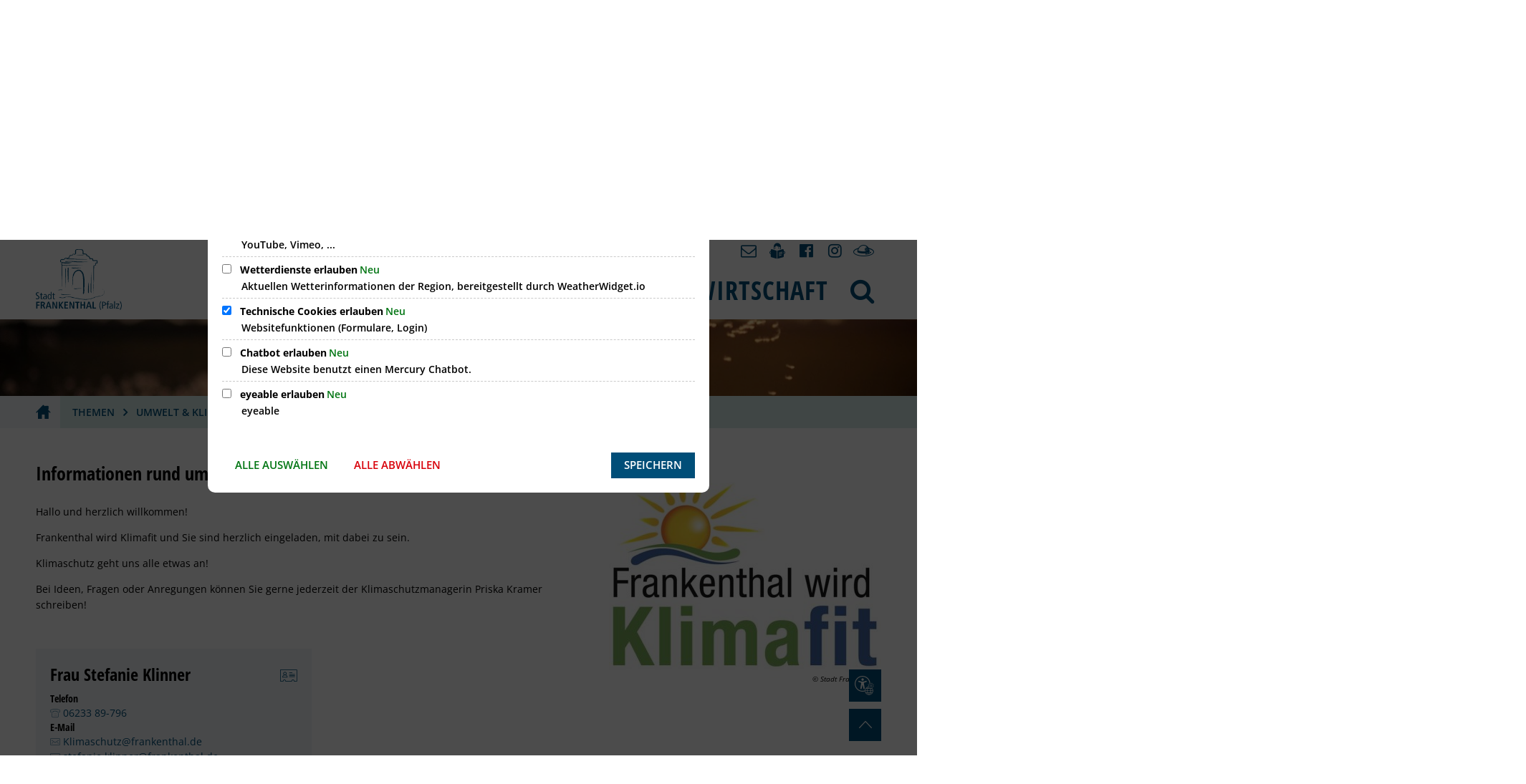

--- FILE ---
content_type: text/html;charset=UTF-8
request_url: https://www.frankenthal.de/stadt-frankenthal/de/themen/umwelt-klima/klima/infos-und-tipps/
body_size: 29948
content:
<!doctype html>
<html class="no-js" lang="de">
<head><link rel="preload" crossorigin="anonymous" as="font" integrity="sha512-VtBPUU5pT0kPWUFXAuAdG23JoO3OVdlY+pLL4vMMYKDAMbR6nAW+URoGCqX5Wu95B0R0/B402V9mgOF5AVj3xw==" href="https://www.frankenthal.de/:res/modules/common/common/framework/fonts/streamLineFont/fonts/streamline-30px.woff?fp=ab2a415b1666" type="font/woff"/>
<link rel="preload" crossorigin="anonymous" as="font" integrity="sha512-2C67YNMm6LG/xLJfGlH48Ly7ImpobIbEWwaq66TjvAI/7EOqSIPUiNcQ9b82zilBVIBEQttADlljBafjyk8DCQ==" href="https://www.frankenthal.de/:res/modules/common/common/framework/fonts/streamLineFont/fonts/streamline-30px-filled-in.woff?fp=62fdf8602f56" type="font/woff"/>
<link rel="preload" crossorigin="anonymous" as="font" integrity="sha512-6z0h9miAOgQGKzIdbX707LAHjBnBXgH4ucYoeeWCLWoRehK/mGgyZvfRp2uJVlLziIDYje0t1UIySJZo5fc0tA==" href="https://www.frankenthal.de/:res/modules/common/common/framework/fonts/opensans/fonts/open-sans-v40-latin-300italic.woff2?fp=8202d126a1bd" type="font/woff2"/>
<link rel="preload" crossorigin="anonymous" as="font" integrity="sha512-BBqoOS/VvCkiMBMSxM0xW5rxW8tVAqyEZ88T6dTnbnJvCCK1A5LT/N/NDzehGcyK++JudRMMNt2tsQLRWVoMsQ==" href="https://www.frankenthal.de/:res/modules/common/common/framework/fonts/opensans/fonts/open-sans-v40-latin-300.woff2?fp=758015e3cb56" type="font/woff2"/>
<link rel="preload" crossorigin="anonymous" as="font" integrity="sha512-SK/w4SHGGEWASbMYIkbI9J3ve7J7ked6WeT+5onN73QxY3qDozPjw/WWpaWIEjtkqI/kQ44sAeXEizEkyWA2dA==" href="https://www.frankenthal.de/:res/modules/common/common/framework/fonts/opensans/fonts/open-sans-v40-latin-italic.woff2?fp=b4855cc8ec72" type="font/woff2"/>
<link rel="preload" crossorigin="anonymous" as="font" integrity="sha512-RzCN4lvX5Mon9Zoq5oG6ZDk/5AcOcwwfAMQFO6yVaptPfAdjwEFFvFCl+RwSoL+AvdSwPuzCA2zVay2zFJTLrw==" href="https://www.frankenthal.de/:res/modules/common/common/framework/fonts/opensans/fonts/open-sans-v40-latin-regular.woff2?fp=e7af9d60d875" type="font/woff2"/>
<link rel="preload" crossorigin="anonymous" as="font" integrity="sha512-vOcUaCRzFiB5XFEyT8K00MW1P7qYIHi+3DeqN1yifsqqqXQj4HXo5AslzFXEe0kciWkKXupC1A0SydJnAC2JYw==" href="https://www.frankenthal.de/:res/modules/common/common/framework/fonts/opensans/fonts/open-sans-v40-latin-500italic.woff2?fp=f55904653500" type="font/woff2"/>
<link rel="preload" crossorigin="anonymous" as="font" integrity="sha512-phInmiUwyQGhq41uM0YXKrpIhV6DSEk/CfWk3qoukN0V4BTI/4L3Et8sUSsW03nnCdq2xOckK9hLrBiYAcZ+qw==" href="https://www.frankenthal.de/:res/modules/common/common/framework/fonts/opensans/fonts/open-sans-v40-latin-500.woff2?fp=1f6e5ae69733" type="font/woff2"/>
<link rel="preload" crossorigin="anonymous" as="font" integrity="sha512-tL5/lYTjK/yg3TbRe/7TOKsIchQpKcCk921iO7pJwAR9z9cWVpJGTqHKJOeuZgx4rWeegBEIF8EXgaTem1gK/Q==" href="https://www.frankenthal.de/:res/modules/common/common/framework/fonts/opensans/fonts/open-sans-v40-latin-600italic.woff2?fp=442b72c81ff4" type="font/woff2"/>
<link rel="preload" crossorigin="anonymous" as="font" integrity="sha512-woxA0JBZcUJxAdjCtpJaael4A0xcjAuQ2log/oY0gNs+heAD72/Hk/MXJ2bhsCpPIq/ppUEfjvN7/2kdSKbmOg==" href="https://www.frankenthal.de/:res/modules/common/common/framework/fonts/opensans/fonts/open-sans-v40-latin-600.woff2?fp=7f7fcda5f37c" type="font/woff2"/>
<link rel="preload" crossorigin="anonymous" as="font" integrity="sha512-0kZNoqHKRY4+8bCXN7RkpgvDiUx5IKw91F9dfzL6ewMiyyLf4sop/9Mu1+FNtjqJCXusT5x6NvuQl/cXaaNgrg==" href="https://www.frankenthal.de/:res/modules/common/common/framework/fonts/opensans/fonts/open-sans-v40-latin-700italic.woff2?fp=c90197e116c4" type="font/woff2"/>
<link rel="preload" crossorigin="anonymous" as="font" integrity="sha512-jgF9AOYm+/4C5m0GrhxNHq0NInxBaM7fEWvcDGx8DenVOzwTq9WbqrQ1lwAomemJI1teiq7o32sZm+dYjm7wdQ==" href="https://www.frankenthal.de/:res/modules/common/common/framework/fonts/opensans/fonts/open-sans-v40-latin-700.woff2?fp=114f872abf6c" type="font/woff2"/>
<link rel="preload" crossorigin="anonymous" as="font" integrity="sha512-KvOz86g9py4FX8acp7m8lIevXiGkxy0bH8dBhc0NdVDYrM+oTN75Odzml6qud7jNVJDwKqLjEasUpaSoKGcWNg==" href="https://www.frankenthal.de/:res/modules/common/common/framework/fonts/opensans/fonts/open-sans-v40-latin-800italic.woff2?fp=2cf7414e4049" type="font/woff2"/>
<link rel="preload" crossorigin="anonymous" as="font" integrity="sha512-YcZPFknCmfD+QOH++NwtQUSPB7LJBRIFu8ROl+WarxG+/O+rh9sKhm6cnKYODVnF57xRi51JjeVZOQC4plE3eA==" href="https://www.frankenthal.de/:res/modules/common/common/framework/fonts/opensans/fonts/open-sans-v40-latin-800.woff2?fp=3403fa778109" type="font/woff2"/>
<link rel="preload" crossorigin="anonymous" as="font" integrity="sha512-g4/v28FJAfQe35laeP2sVXZM1JEsy3NLi+pJCRlFgpBNjyr98rbEKGZ5Es5NZWgaEETQRdG8beKxQRPwMV/Ikg==" href="https://www.frankenthal.de/:res/modules/common/common/framework/fonts/fontAwesome/vendor/font-awesome/fonts/fontawesome-webfont.woff2?fp=2adefcbc041e" type="font/woff2"/>
<meta http-equiv="Content-Type" content="text/html;charset=UTF-8"/>
<meta name="generator" content="CMS ionas4"/>
<link rel="stylesheet" crossorigin="anonymous" integrity="sha512-ERIWp9xEnWkWNQ8TwnSb95OMbmY9vx1ews63EdzPjGMYSqn1bOAmS9nYjLXqohxngX+G3v9RQciJYR3G36zDCA==" href="https://www.frankenthal.de/:res/modules/module-view.css?fp=741ef517528f" type="text/css"/>
<script>(function(w,d,u){
w.readyQ=[];
var log=console.warn||console.log;
function deprecated(message,alternative){
return log("Deprecated call to "+message+". Use "+alternative);
}
function registerEventHandler(event,handler){
if(event==="ready"){
deprecated("jQuery(selector).on('ready', handler)","jQuery(handler)");
w.readyQ.push(handler);
}
}
function registerReadyHandler(handler){
w.readyQ.push(handler);
}
var proxy={
ready:registerReadyHandler,
on:registerEventHandler,
bind:registerEventHandler
};
w.$=w.jQuery=function(handler){
if(handler===d||handler===u){
return proxy;
}else{
registerReadyHandler(handler);
}
}
w.ionasQ=function($,doc){
$.each(readyQ,function(index,handler){
$(handler);
});
}
})(window,document);</script>
<style>/* aktiver Reiter Suchtreffer */
.theme-project .ccas2__search-results--tab-wrapper.is-active-endpoint button {
	color: white !important;
	font-weight: 800 !important;
	font-size: 102% !important;
}

.theme-project .ccas2__search-result__more-link {
	color: black !important;
}

.leaflet-popup .leaflet-popup-content h4 {
  color: inherit;
}

.integration-card__field-wrapper.integration-card__category-wrapper.tvm-event--field-wrapper.tvm-card__field-wrapper.tvm-event--category-wrapper {
	margin-top: 30px;
}

.tvm-event.date-time {
	margin-top: 15px;
}

.integration-card__field.integration-card__name.tvm-event--field.tvm-card__field.tvm-event--name {
	margin-top: -12px;
}

.i4-img-container.i4-align-left {
    margin-right: 1em;
}

.tvm-organiser .tvm-organiser-column {
    flex: 1;
    padding-right: 20px;
}
#usu-chatbot-iframe-container #usuChatbotTooltip {
height : 35px !important;
}

.integration-card__photo, .integration-card__qrcode, .integration-details__photo, .integration-details__qrcode {
    background-color: #fff0;
}

#mercury-widget .selection .scroll {
    background-color: #777 !important;
}
.theme-project .ccas2__search-results--topHits-results-inner .ccas2__search-result-wrapper-inner .ccas2__search-result__more-link {
color : black !important;
}
.theme-project .ccas2__search-results--topHits-results-inner .ccas2-entry-highlight .ccas2__search-result-wrapper-inner {
.ccas2__search-result__headline {
	color : white;
}
}
p.icon-tile-text-wrapper span { display: block; }

.linklist-images__link {
  position: relative;
}</style>
<script type="application/json" id="ionasInfo">{"hasDebugger":true,"session":"2fdd3ea2-fecb-4376-a3a0-6e5aedda896f","root":"https://www.frankenthal.de","resizeOptions":{"allowedValues":[130,152,176,203,230,260,292,325,360,397,436,476,518,563,608,656,706,757,810,865,922,980,1040,1103,1166,1232,1300,1369,1440,1513,1588,1664,1742,1823,1904,1988,2074],"maxAspectRatio":5.0},"context":"","userAgentRestrictionEnabled":true,"backend":"https://www.frankenthal.de/:system","cookiePrivacy":{"consentCookieName":"hide_cn","coreCookieCategory":"core"},"captchaInvisibleRecaptchaSitekey":"6LdkeiEUAAAAAJMKy7RAfGZU3CDOodCO6s0gb3gL"}</script>
<script>window.ionasInfo = JSON.parse(document.getElementById("ionasInfo").innerText);</script>

<script crossorigin="anonymous" defer integrity="sha512-JjN2UxIkFPshnJycMlXNk1thLeECDX5yTtsEDA+pH4v3Te8q6wJh3UzUBe51aiCuAU8Ykq/MugraEzHKIiHLxw==" src="https://www.frankenthal.de/:res/modules/module-view.de.js?fp=009b25f66261"></script>
<script type="systemjs-importmap" crossorigin="anonymous" src="https://www.frankenthal.de/:web-components/systemjs-importmap.json?fp=46348fbbf4f4"></script>
<script crossorigin="anonymous" defer integrity="sha512-l3drpKk7tDSsyUHLqk2a2qBpCWJXL8W0JfYn/OJLN1DPle/ltJvQ9TPyOJcbuKw1ou9SKHiUOMx5MgzkeW00KA==" src="https://www.frankenthal.de/:webjars/systemjs/dist/system.min.js?fp=5179f8f646ee"></script>
<script crossorigin="anonymous" defer integrity="sha512-39r+vbVeH7CzYcOoCmhpL6ncvvKdZn2tLJ8bIZ/mrVLzW6RsKYVQk1vTJwUuOtt0l/4xYADGHWpfAW20rMhaBg==" id="systemJsNamedRegisterExtra" src="https://www.frankenthal.de/:webjars/systemjs/dist/extras/named-register.min.js?fp=f2fad3cf0518"></script>
<link rel="preload" crossorigin="anonymous" as="script" integrity="sha512-jjKBst/Sg6eN29NvDTrLZVLNLEDo9QIKBzMUtcjqeDePfXvXcJcT9ausVeCWb8MabLl/KfVX2bPhpiDs+u81mw==" href="https://www.frankenthal.de/:res/modules/common.common.ionas.core/js/systemjs-lite.js?fp=6c94c3c6dbd5"/>
<script crossorigin="anonymous" src="https://www.frankenthal.de/:res/modules/common.common.ionas.core/js/systemjs-lite.js?fp=6c94c3c6dbd5" integrity="sha512-jjKBst/Sg6eN29NvDTrLZVLNLEDo9QIKBzMUtcjqeDePfXvXcJcT9ausVeCWb8MabLl/KfVX2bPhpiDs+u81mw=="></script>
<link rel="manifest" crossorigin="use-credentials" href="https://www.frankenthal.de/stadt-frankenthal/de/app-manifest.webmanifest"/>
<meta name="privacy-mode" content="allow-permit-session,allow-permit-forever"/>
<meta name="invisible-tracking-opts" content=""/>
<meta name="forced-tracking-opts" content=""/>
<meta name="search-enabled" content="true"/>
<link rel="alternate" href="https://www.frankenthal.de/stadt-frankenthal/de/veranstaltungskalender-stadt-frankenthal/rss.xml" type="application/rss+xml; charset=utf-8" title="Veranstaltungskalender Stadt Frankenthal [RSS]"/>
<link rel="alternate" href="https://www.frankenthal.de/stadt-frankenthal/de/veranstaltungskalender-stadt-frankenthal/rss.xml" type="application/atom+xml; charset=utf-8" title="Veranstaltungskalender Stadt Frankenthal [ATOM]"/>
<link rel="alternate" href="https://www.frankenthal.de/stadt-frankenthal/de/news/rss.xml" type="application/rss+xml; charset=utf-8" title="Neuigkeiten [RSS]"/>
<link rel="alternate" href="https://www.frankenthal.de/stadt-frankenthal/de/news/rss.xml" type="application/atom+xml; charset=utf-8" title="Neuigkeiten [ATOM]"/>
<script id="sch-d4b1d217">(function(){var permitted = false;var elements = [];var onchange = function(permittedNewValue) {if (permitted !== permittedNewValue) {permitted = permittedNewValue;if (permitted) {var ref = document.getElementById("sch-d4b1d217");var f1 = function() {var f2 = function() {};var e2 = (function(){var e3 = document.createElement("script");e3.addEventListener("load", f2);e3.setAttribute("async", "");e3.setAttribute("src", "https://cdn.eye-able.com/public/js/eyeAble.js");return e3;})();elements.push(e2);ref.parentElement.insertBefore(e2, ref);};var e1 = (function(){var e4 = document.createElement("script");e4.addEventListener("load", f1);e4.setAttribute("async", "");e4.setAttribute("src", "https://cdn.eye-able.com/configs/www.frankenthal.de.js");return e4;})();elements.push(e1);ref.parentElement.insertBefore(e1, ref);} else {elements.splice(0).forEach(function(e){if (e.parentElement) {e.parentElement.removeChild(e);}});}}};window.addEventListener('cookie-consent-policy-changed', function(event) {if ('eyeable' === event.detail.id) {onchange(event.detail.permitted);}});$(function() {onchange(PrivacyGuard.isPermitted('eyeable'));});})();</script>
<link rel="icon" href="https://www.frankenthal.de/stadt-frankenthal/favicon-stadt-frankenthal.png?cid=cg1.58by&amp;resize=623393%3a48x48c" sizes="48x48" type="image/png"/>
<link rel="icon" href="https://www.frankenthal.de/stadt-frankenthal/favicon-stadt-frankenthal.png?cid=cg1.58by&amp;resize=ae425a%3a192x192c" sizes="192x192" type="image/png"/>
<link sizes="192x192" rel="apple-touch-icon" href="https://www.frankenthal.de/stadt-frankenthal/favicon-stadt-frankenthal.png?cid=cg1.58by&amp;resize=ae425a%3a192x192c"/>
<link rel="canonical" href="https://www.frankenthal.de/stadt-frankenthal/de/themen/umwelt-klima/klima/infos-und-tipps/"/>
<meta content="14 days" name="revisit-after"/><meta content="width=device-width, initial-scale=1.0, user-scalable=1" name="viewport"/><link hreflang="de" href="https://www.frankenthal.de/stadt-frankenthal/de/themen/umwelt-klima/klima/infos-und-tipps/" rel="alternate"/><link hreflang="de" href="https://www.frankenthal.de/stadt-frankenthal/de/themen/umwelt-klima/klima/unsere-projekte/" rel="alternate"/>
  <meta content="ie=edge" http-equiv="x-ua-compatible"/>
  <title>Informationen rund um den Klimaschutz | Stadt Frankenthal</title>
<meta content="Stadt Frankenthal" property="og:site_name"/><meta content="Informationen rund um den Klimaschutz" property="og:title"/><meta content="website" property="og:type"/><meta content="https://www.frankenthal.de/stadt-frankenthal/de/themen/umwelt-klima/klima/infos-und-tipps/" property="og:url"/><meta content="de_DE" property="og:locale"/><script type="application/ld+json">[{"inLanguage":"de","name":"Stadt Frankenthal","@type":"WebSite","@context":"https://schema.org/"},{"dateCreated":"2020-01-31T16:03:52.489+01:00[Europe/Berlin]","dateModified":"2023-04-20T14:08:37.438+02:00[Europe/Berlin]","datePublished":"2020-01-31T16:03:52.489+01:00[Europe/Berlin]","headline":"Informationen rund um den Klimaschutz","inLanguage":"de","name":"Informationen rund um den Klimaschutz","url":"https://www.frankenthal.de/stadt-frankenthal/de/themen/umwelt-klima/klima/infos-und-tipps/","@type":"WebPage","@context":"https://schema.org/"}]</script>
</head>
<body class="template-document mode-live ot-common.common.ionas.core:document">
<div id="search-2020--65c91aeb"></div><link rel="preload" as="script" integrity="sha512-7PeSXjBznYI9u2YCEh+v7RJqcOksA9gebHh2ptDh+RmHNkBIRpiyELid8vkKhONDNCJAsm3LxLhcG6tCh4fEbg==" href="https://www.frankenthal.de/:res/modules/common/common/advanced/search-2020/web-components/search-2020.system.js?fp=809ae275c4e0"/>
<script>System.import("@ionas-fragments/search-2020").then(function(IonasFragmentsSearch2020) {
  var initSearchOverlay = IonasFragmentsSearch2020.initSearchOverlay;
  initSearchOverlay('#search-2020-\x2D65c91aeb', {"contextPath":"","currentPath":"/stadt-frankenthal/de/themen/umwelt-klima/klima/infos-und-tipps/","currentFileId":"12809","enableSearch":true,"enableSuggestions":false,"hideFilters":false,"services":[{"id":"tophits","name":"Toptreffer","priority":-1,"description":"Der Bereich \"Toptreffer\" zeigt Ihnen die besten Treffer zu Ihren Suchkriterien aus allen hier aufgeführten Bereichen zusammengefasst auf einer Seite an.","icon":"sf sf-filled-in sf-star-1","endpoint":{"id":"tophits","url":"","requiredRoles":[]},"type":"tophits","visible":true,"filterable":false,"limit":50,"filterQueries":[],"queryFields":[],"weightedQueryFields":[],"sortFields":[],"facetQueries":[],"queryOptions":[]},{"id":"self","name":"Allgemein","priority":1,"description":"Der Bereich \"Allgemein\" zeigt Ihnen die zu Ihren Suchkriterien passenden Seiten, Dateien und Elemente der Website an, welche nicht den anderen hier aufgeführten Bereichen zuzuordnen sind.","icon":"sf sf-filled-in sf-files-4","endpoint":{"id":"self","url":"{contextPath}/:sa2-search/{currentPath}","requiredRoles":[]},"type":"live","visible":true,"filterable":true,"limit":50,"filterQueries":[],"queryFields":[],"weightedQueryFields":[],"sortFields":[],"facetQueries":[{"field":"editorial_category_s","inverted":false,"recursive":false,"sortByCount":true,"sortDescending":false,"offset":0,"limit":2147483646,"minCount":1,"maxCount":2147483646},{"field":"editorial_tags_sm","inverted":false,"recursive":false,"sortByCount":true,"sortDescending":false,"offset":0,"limit":2147483646,"minCount":1,"maxCount":2147483646},{"field":"filterable_type_s","inverted":false,"recursive":false,"sortByCount":true,"sortDescending":false,"offset":0,"limit":2147483646,"minCount":1,"maxCount":2147483646}],"queryOptions":[]},{"id":"entryOrOzgEntry","name":"Leistungen","priority":2,"description":"Der Bereich \"Leistungen\" zeigt Ihnen die zu Ihren Suchkriterien passenden Leistungen an.","icon":"sf sf-filled-in sf-direction-sign","endpoint":{"id":"bwc","url":"%{self.contextPath}/:sa2-bwc/{currentPath}","requiredRoles":[]},"type":"entryOrOzgEntry","visible":true,"filterable":true,"limit":50,"filterQueries":[],"queryFields":[],"weightedQueryFields":[],"sortFields":[],"facetQueries":[{"field":"categoriesForEntry.self.id","inverted":false,"recursive":false,"sortByCount":true,"sortDescending":false,"offset":0,"limit":2147483646,"minCount":1,"maxCount":2147483646},{"field":"circumstance.self.id","inverted":false,"recursive":false,"sortByCount":true,"sortDescending":false,"offset":0,"limit":2147483646,"minCount":1,"maxCount":2147483646}],"queryOptions":[]},{"id":"bimForm","name":"Formulare","priority":3,"description":"Der Bereich \"Formulare\" zeigt Ihnen die zu Ihren Suchkriterien passenden Formulare an.","icon":"sf sf-filled-in sf-file-1","endpoint":{"id":"bwc","url":"%{self.contextPath}/:sa2-bwc/{currentPath}","requiredRoles":[]},"type":"form","visible":true,"filterable":false,"limit":50,"filterQueries":[],"queryFields":[],"weightedQueryFields":[],"sortFields":[],"facetQueries":[],"queryOptions":[]},{"id":"bimDepartment","name":"Zuständigkeiten","priority":4,"description":"Der Bereich \"Zuständigkeiten\" zeigt Ihnen die zu Ihren Suchkriterien passenden zuständigen Anlaufstellen an.","icon":"sf sf-filled-in sf-direction-sign","endpoint":{"id":"bwc","url":"%{self.contextPath}/:sa2-bwc/{currentPath}","requiredRoles":[]},"type":"department","visible":true,"filterable":false,"limit":50,"filterQueries":[],"queryFields":[],"weightedQueryFields":[],"sortFields":[],"facetQueries":[],"queryOptions":[]},{"id":"bimEmployee","name":"Mitarbeitende","priority":5,"description":"Der Bereich \"Mitarbeitende\" zeigt Ihnen die zu Ihren Suchkriterien passenden direkten Ansprechpartner an.","icon":"sf sf-filled-in sf-contacts-2","endpoint":{"id":"bwc","url":"%{self.contextPath}/:sa2-bwc/{currentPath}","requiredRoles":[]},"type":"employee","visible":true,"filterable":false,"limit":50,"filterQueries":[],"queryFields":[],"weightedQueryFields":[{"name":"familyName","weight":1200.0},{"name":"givenName","weight":1100.0},{"name":"honorificPrefix","weight":1000.0},{"name":"description","weight":500.0},{"name":"responsibilities.name","weight":500.0},{"name":"title","weight":500.0}],"sortFields":[],"facetQueries":[],"queryOptions":["performInfixSearch"]},{"id":"bimProcedure","name":"Online-Verfahren","priority":8,"description":"Der Bereich \"Online-Verfahren\" zeigt Ihnen die zu Ihren Suchkriterien passenden Online-Verfahren an.","icon":"sf sf-filled-in sf-plane-paper-1","endpoint":{"id":"bwc","url":"%{self.contextPath}/:sa2-bwc/{currentPath}","requiredRoles":[]},"type":"procedure","visible":true,"filterable":false,"limit":50,"filterQueries":[],"queryFields":[],"weightedQueryFields":[],"sortFields":[],"facetQueries":[],"queryOptions":[]},{"id":"risMeeting","name":"Sitzungstermine","priority":8,"description":"Der Bereich \"Sitzungstemine\" zeigt Ihnen die zu Ihren Suchkriterien passenden Termine aus dem Sitzungskalender an.","icon":"sf sf-filled-in sf-calendar-2","endpoint":{"id":"bwc","url":"%{self.contextPath}/:sa2-bwc/{currentPath}","requiredRoles":[]},"type":"rismeeting","visible":true,"filterable":false,"limit":50,"filterQueries":[],"queryFields":[],"weightedQueryFields":[],"sortFields":[{"field":"start","order":"desc"}],"facetQueries":[],"queryOptions":[]},{"id":"risOrganization","name":"Gremien","priority":9,"description":"Der Bereich \"Gremien\" zeigt Ihnen die zu Ihren Suchkriterien passenden Gremien an.","icon":"sf sf-filled-in sf-library","endpoint":{"id":"bwc","url":"%{self.contextPath}/:sa2-bwc/{currentPath}","requiredRoles":[]},"type":"risorganization","visible":true,"filterable":false,"limit":50,"filterQueries":[{"field":"hasActiveMember","inverted":false,"recursive":false,"value":"true"}],"queryFields":[],"weightedQueryFields":[],"sortFields":[],"facetQueries":[],"queryOptions":[]},{"id":"risPaper","name":"Beschlussvorlagen","priority":10,"description":"Der Bereich \"Beschlussvorlagen\" zeigt Ihnen die zu Ihren Suchkriterien passenden Bechlussvorlagen und Beschlüsse der Gremien an.","icon":"sf sf-filled-in sf-file-1","endpoint":{"id":"bwc","url":"%{self.contextPath}/:sa2-bwc/{currentPath}","requiredRoles":[]},"type":"rispaper","visible":true,"filterable":false,"limit":50,"filterQueries":[],"queryFields":["keyword","mainFile.text","name","paperType","reference"],"weightedQueryFields":[],"sortFields":[{"field":"date","order":"desc"}],"facetQueries":[],"queryOptions":["performInfixSearch"]},{"id":"risPerson","name":"Mandatstragende","priority":11,"description":"Der Bereich \"Mandatstragende\" zeigt Ihnen die zu Ihren Suchkriterien passenden mandatstragenden Personen der zugehörigen Gremien an.","icon":"sf sf-filled-in sf-profile-bussiness-man","endpoint":{"id":"bwc","url":"%{self.contextPath}/:sa2-bwc/{currentPath}","requiredRoles":[]},"type":"risperson","visible":true,"filterable":false,"limit":50,"filterQueries":[{"field":"hasActiveMembership","inverted":false,"recursive":false,"value":"true"}],"queryFields":[],"weightedQueryFields":[],"sortFields":[],"facetQueries":[],"queryOptions":[]}],"slimMode":false,"translations":{"searchForm":{"formAriaLabel":"Suche","formInputAriaLabel":"Suchbegriff eingeben","formInputLabel":"Suchbegriff eingeben …","formInputNoticeLabel":"Zum Suchen Enter drücken","formInputErrorLabel":"Ihre Suche kann so nicht abgesetzt werden","formSubmitAriaLabel":"Suche ausführen","formSubmitPushTitle":"Suchbegriff hinzufügen","formSubmitTitle":"Suche ausführen","formInputAccessibilityLabel":"Suche"},"searchOverlay":{"readMoreLabel":"Mehr lesen","hitsFromLabel":"Treffer aus","closeButtonLabel":"Suche schließen","removeTermLabel":"Suchbegriff %TERM% entfernen","headlineLabel":"Unsere Suche umfasst:","servicesHeadline":"Folgende Dienste:","highlight":"Highlight Suchtreffer"},"swiperjs":{"a11yContainerMessage":"Suchergebnis-Tabs nach Kategorien.","a11yPrevSlideMessage":"Zurück sliden","a11yNextSlideMessage":"Vorwärts sliden"},"searchResults":{"headline":"Ihre Suche ergab","hitsLabel":"Treffer","moreThanLabel":"Mehr als %COUNT%","resultTabsLabel":"Suchergebnisse für %TERM%","emailAriaLabel":"An %EMAIL% eine E-Mail schreiben","faxAriaLabel":"Fax an folgende Nummer senden: %FAX%","phoneAriaLabel":"Folgende Telefon-Nummer anrufen: %PHONE%"},"filter":{"headline":"Filter","buttonLabel":"Filter zurücksetzen"},"topHits":{"hitsFrom":"Treffer aus","filtering":"Filtern","allHitsFrom":"Alle Treffer"}},"urlPatterns":{"risMeeting":"https://www.frankenthal.de/stadt-frankenthal/de/ratsinfo/sitzungstermin/%id%/%name%/","risOrganization":"https://www.frankenthal.de/stadt-frankenthal/de/ratsinfo/gremium/%id%/%name%/","risPaper":"https://www.frankenthal.de/stadt-frankenthal/de/ratsinfo/vorlage/%id%/%name%/","risPerson":"https://www.frankenthal.de/stadt-frankenthal/de/ratsinfo/mandatstraeger/%id%/%name%/","bimEmployee":"https://www.frankenthal.de/stadt-frankenthal/de/buergerservice/mitarbeiter/%id%/%name%/","ozgEntry":"https://www.frankenthal.de/stadt-frankenthal/de/buergerservice/ozgleistung/%id%/%name%/","bimEntry":"https://www.frankenthal.de/stadt-frankenthal/de/buergerservice/leistungen/%id%/%name%/","bimDepartment":"https://www.frankenthal.de/stadt-frankenthal/de/buergerservice/abteilungen/%id%/%name%/"},"additionalCssClasses":"theme-project ccas2__search-overlay__default"});
}, function(error) {
  console.error(error);
});</script>


<div class="header-wrapper">
  <div class="header-outer">
    <header aria-label="Kopfbereich" class="header" id="header" role="banner">
      



      <div class="row">
        <div class="columns small-12 header-sections-wrapper">
          <div class="header-section header-section-a">
    <a href="https://www.frankenthal.de/stadt-frankenthal/de/" title="Zurück zur Startseite" class="logo desktop-logo show-for-large"><img sizes="(min-width: 1200px) 200px, (min-width: 320px) 150px, 100vw" src="https://www.frankenthal.de/bilder/pressestelle/logos/offizielle-logos-stadt-frankenthal/logo-stadt-blau.png?cid=4.9hn4&amp;resize=d3eb44:200x" alt="Zurück zur Startseite" srcset="https://www.frankenthal.de/bilder/pressestelle/logos/offizielle-logos-stadt-frankenthal/logo-stadt-blau.png?cid=4.9hn4&amp;resize=3d55ec:150x 150w, https://www.frankenthal.de/bilder/pressestelle/logos/offizielle-logos-stadt-frankenthal/logo-stadt-blau.png?cid=4.9hn4&amp;resize=d3eb44:200x 200w, https://www.frankenthal.de/bilder/pressestelle/logos/offizielle-logos-stadt-frankenthal/logo-stadt-blau.png?cid=4.9hn4&amp;resize=6bc83d:225x 225w, https://www.frankenthal.de/bilder/pressestelle/logos/offizielle-logos-stadt-frankenthal/logo-stadt-blau.png?cid=4.9hn4&amp;resize=71635f:300x 300w, https://www.frankenthal.de/bilder/pressestelle/logos/offizielle-logos-stadt-frankenthal/logo-stadt-blau.png?cid=4.9hn4&amp;resize=9143d6:400x 400w" title="Logo der Stadt Frankenthal " class="" data-resize-mode="layout"/></a><a href="https://www.frankenthal.de/stadt-frankenthal/de/" title="Zurück zur Startseite" class="logo mobile-logo hide-for-large"><img sizes="(min-width: 320px) 100px, 100vw" src="https://www.frankenthal.de/bilder/pressestelle/logos/offizielle-logos-stadt-frankenthal/logo-stadt-blau.png?cid=4.9hn4&amp;resize=337447:100x" alt="Zurück zur Startseite" srcset="https://www.frankenthal.de/bilder/pressestelle/logos/offizielle-logos-stadt-frankenthal/logo-stadt-blau.png?cid=4.9hn4&amp;resize=337447:100x 100w, https://www.frankenthal.de/bilder/pressestelle/logos/offizielle-logos-stadt-frankenthal/logo-stadt-blau.png?cid=4.9hn4&amp;resize=3d55ec:150x 150w, https://www.frankenthal.de/bilder/pressestelle/logos/offizielle-logos-stadt-frankenthal/logo-stadt-blau.png?cid=4.9hn4&amp;resize=d3eb44:200x 200w" title="Logo der Stadt Frankenthal " class="" data-resize-mode="layout"/></a>
</div>
          <div class="header-section-bc-wrapper">
            <div class="header-section header-section-b">
    <nav aria-label="Haupt Navigation" class="nav-wrapper" data-navigation-anchor="" id="main-navigation"><div class="i4-hidden-accessible">
    <a aria-label="Zum Menüende springen" class="goto-last-menuitem" href="#" tabindex="0" title="Zum Menüende springen">Menüende</a>
</div><nav class="nav" data-hover-on-mouse-detection=""><ul class="level-1 nav__level-1 nav__level-1-up level-1-up" data-level="1"><li data-has-visible-children="true" data-has-invisible-children="false" class="level-1-item item-1 odd first nav__item nav__item-level-1 nav__item-level-1-up nav__item--has-children has-children" data-has-children="true" data-is-active="false" data-is-current="false"><a aria-expanded="false" href="https://www.frankenthal.de/stadt-frankenthal/de/rathaus/" class="level-1-link nav__link nav__link-level-1 nav__link-level-1-up nav__link--has-children has-children" data-trail="false"><span data-file-name="Rathaus">Rathaus</span></a><ul class="level-2 nav__level-2 nav__level-1-up level-1-up nav__level-2-up level-2-up" data-level="2"><li data-has-visible-children="true" data-has-invisible-children="false" class="level-2-item item-1 odd first nav__item nav__item-level-2 nav__item-level-1-up nav__item-level-2-up  nav__subitem nav__item--has-children has-children" data-has-children="true" data-is-active="false" data-is-current="false"><a aria-expanded="false" href="https://www.frankenthal.de/stadt-frankenthal/de/rathaus/buerger/" class="level-2-link nav__link nav__link-level-2 nav__link-level-1-up nav__link-level-2-up nav__sublink nav__link--has-children has-children" data-trail="false"><span data-file-name="Bürger">Bürger</span></a><ul class="level-3 nav__level-3 nav__level-1-up level-1-up nav__level-2-up level-2-up nav__level-3-up level-3-up" data-level="3"><li data-has-visible-children="true" data-has-invisible-children="false" class="level-3-item item-1 odd first nav__item nav__item-level-3 nav__item-level-1-up nav__item-level-2-up nav__item-level-3-up  nav__subitem nav__item--has-children has-children" data-has-children="true" data-is-active="false" data-is-current="false"><a aria-expanded="false" href="https://www.frankenthal.de/stadt-frankenthal/de/rathaus/buerger/buergerservice/" class="level-3-link nav__link nav__link-level-3 nav__link-level-1-up nav__link-level-2-up nav__link-level-3-up nav__sublink nav__link--has-children has-children" data-trail="false"><span data-file-name="Bürgerservice">Bürgerservice</span></a><ul class="level-4 nav__level-4 nav__level-1-up level-1-up nav__level-2-up level-2-up nav__level-3-up level-3-up" data-level="4"><li data-has-visible-children="false" data-has-invisible-children="false" class="level-4-item item-1 odd first nav__item nav__item-level-4 nav__item-level-1-up nav__item-level-2-up nav__item-level-3-up  nav__subitem" data-has-children="false" data-is-active="false" data-is-current="false"><a class="level-4-link nav__link nav__link-level-4 nav__link-level-1-up nav__link-level-2-up nav__link-level-3-up nav__sublink" data-trail="false" href="https://www.frankenthal.de/stadt-frankenthal/de/rathaus/buerger/buergerservice/fuer-sie-vor-ort-im-rathaus/"><span data-file-name="für Sie vor Ort im Rathaus">für Sie vor Ort im Rathaus</span></a></li><li data-has-visible-children="false" data-has-invisible-children="true" class="level-4-item item-2 even nav__item nav__item-level-4 nav__item-level-1-up nav__item-level-2-up nav__item-level-3-up  nav__subitem" data-has-children="true" data-is-active="false" data-is-current="false"><a class="level-4-link nav__link nav__link-level-4 nav__link-level-1-up nav__link-level-2-up nav__link-level-3-up nav__sublink" data-trail="false" href="https://www.frankenthal.de/stadt-frankenthal/de/rathaus/buerger/buergerservice/dienstleistungen/"><span data-file-name="Dienstleistungen">Dienstleistungen</span></a></li><li data-has-visible-children="false" data-has-invisible-children="false" class="level-4-item item-3 odd nav__item nav__item-level-4 nav__item-level-1-up nav__item-level-2-up nav__item-level-3-up  nav__subitem" data-has-children="false" data-is-active="false" data-is-current="false"><a class="level-4-link nav__link nav__link-level-4 nav__link-level-1-up nav__link-level-2-up nav__link-level-3-up nav__sublink" data-trail="false" href="https://www.frankenthal.de/stadt-frankenthal/de/rathaus/buerger/buergerservice/das-buergertelefon-115/"><span data-file-name="Das Bürgertelefon 115">Das Bürgertelefon 115</span></a></li><li data-has-visible-children="false" data-has-invisible-children="false" class="level-4-item item-4 even last nav__item nav__item-level-4 nav__item-level-1-up nav__item-level-2-up nav__item-level-3-up  nav__subitem nav__item--has-redirect has-redirect" data-has-children="false" data-is-active="false" data-is-current="false"><a class="level-4-link nav__link nav__link-level-4 nav__link-level-1-up nav__link-level-2-up nav__link-level-3-up nav__sublink nav__link--has-redirect has-redirect" data-trail="false" href="https://www.frankenthal.de/ewf/de/"><span data-file-name="Eigen- und Wirtschaftsbetrieb">Eigen- und Wirtschaftsbetrieb</span></a></li></ul></li><li data-has-visible-children="true" data-has-invisible-children="false" class="level-3-item item-2 even nav__item nav__item-level-3 nav__item-level-1-up nav__item-level-2-up nav__item-level-3-up  nav__subitem nav__item--has-children has-children" data-has-children="true" data-is-active="false" data-is-current="false"><a aria-expanded="false" href="https://www.frankenthal.de/stadt-frankenthal/de/rathaus/buerger/ehrenamt/" class="level-3-link nav__link nav__link-level-3 nav__link-level-1-up nav__link-level-2-up nav__link-level-3-up nav__sublink nav__link--has-children has-children" data-trail="false"><span data-file-name="Ehrenamt">Ehrenamt</span></a><ul class="level-4 nav__level-4 nav__level-1-up level-1-up nav__level-2-up level-2-up nav__level-3-up level-3-up" data-level="4"><li data-has-visible-children="false" data-has-invisible-children="true" class="level-4-item item-1 odd first nav__item nav__item-level-4 nav__item-level-1-up nav__item-level-2-up nav__item-level-3-up  nav__subitem" data-has-children="true" data-is-active="false" data-is-current="false"><a class="level-4-link nav__link nav__link-level-4 nav__link-level-1-up nav__link-level-2-up nav__link-level-3-up nav__sublink" data-trail="false" href="https://www.frankenthal.de/stadt-frankenthal/de/rathaus/buerger/ehrenamt/ehrenamtliche-betaetigungsfelder/"><span data-file-name="ehrenamtliche Betätigungsfelder">ehrenamtliche Betätigungsfelder</span></a></li><li data-has-visible-children="false" data-has-invisible-children="false" class="level-4-item item-2 even nav__item nav__item-level-4 nav__item-level-1-up nav__item-level-2-up nav__item-level-3-up  nav__subitem" data-has-children="false" data-is-active="false" data-is-current="false"><a class="level-4-link nav__link nav__link-level-4 nav__link-level-1-up nav__link-level-2-up nav__link-level-3-up nav__sublink" data-trail="false" href="https://www.frankenthal.de/stadt-frankenthal/de/rathaus/buerger/ehrenamt/ehrenamtskarte-rheinland-pfalz/"><span data-file-name="Ehrenamtskarte Rheinland-Pfalz">Ehrenamtskarte Rheinland-Pfalz</span></a></li><li data-has-visible-children="false" data-has-invisible-children="true" class="level-4-item item-3 odd nav__item nav__item-level-4 nav__item-level-1-up nav__item-level-2-up nav__item-level-3-up  nav__subitem" data-has-children="true" data-is-active="false" data-is-current="false"><a class="level-4-link nav__link nav__link-level-4 nav__link-level-1-up nav__link-level-2-up nav__link-level-3-up nav__sublink" data-trail="false" href="https://www.frankenthal.de/stadt-frankenthal/de/rathaus/buerger/ehrenamt/ehrungen-der-stadt-frankenthal/"><span data-file-name="Ehrungen der Stadt Frankenthal">Ehrungen der Stadt Frankenthal</span></a></li><li data-has-visible-children="false" data-has-invisible-children="true" class="level-4-item item-4 even nav__item nav__item-level-4 nav__item-level-1-up nav__item-level-2-up nav__item-level-3-up  nav__subitem" data-has-children="true" data-is-active="false" data-is-current="false"><a class="level-4-link nav__link nav__link-level-4 nav__link-level-1-up nav__link-level-2-up nav__link-level-3-up nav__sublink" data-trail="false" href="https://www.frankenthal.de/stadt-frankenthal/de/rathaus/buerger/ehrenamt/vereine/"><span data-file-name="Vereine">Vereine</span></a></li><li data-has-visible-children="false" data-has-invisible-children="true" class="level-4-item item-5 odd nav__item nav__item-level-4 nav__item-level-1-up nav__item-level-2-up nav__item-level-3-up  nav__subitem" data-has-children="true" data-is-active="false" data-is-current="false"><a class="level-4-link nav__link nav__link-level-4 nav__link-level-1-up nav__link-level-2-up nav__link-level-3-up nav__sublink" data-trail="false" href="https://www.frankenthal.de/stadt-frankenthal/de/rathaus/buerger/ehrenamt/frankenthal-hilft/"><span data-file-name="Frankenthal hilft">Frankenthal hilft</span></a></li><li data-has-visible-children="false" data-has-invisible-children="false" class="level-4-item item-6 even last nav__item nav__item-level-4 nav__item-level-1-up nav__item-level-2-up nav__item-level-3-up  nav__subitem" data-has-children="false" data-is-active="false" data-is-current="false"><a class="level-4-link nav__link nav__link-level-4 nav__link-level-1-up nav__link-level-2-up nav__link-level-3-up nav__sublink" data-trail="false" href="https://www.frankenthal.de/stadt-frankenthal/de/rathaus/buerger/ehrenamt/spenden/"><span data-file-name="Spenden">Spenden</span></a></li></ul></li><li data-has-visible-children="false" data-has-invisible-children="false" class="level-3-item item-3 odd nav__item nav__item-level-3 nav__item-level-1-up nav__item-level-2-up nav__item-level-3-up  nav__subitem" data-has-children="false" data-is-active="false" data-is-current="false"><a class="level-3-link nav__link nav__link-level-3 nav__link-level-1-up nav__link-level-2-up nav__link-level-3-up nav__sublink" data-trail="false" href="https://www.frankenthal.de/stadt-frankenthal/de/rathaus/buerger/buergerempfang/"><span data-file-name="Bürgerempfang">Bürgerempfang</span></a></li><li data-has-visible-children="false" data-has-invisible-children="false" class="level-3-item item-4 even last nav__item nav__item-level-3 nav__item-level-1-up nav__item-level-2-up nav__item-level-3-up  nav__subitem" data-has-children="false" data-is-active="false" data-is-current="false"><a class="level-3-link nav__link nav__link-level-3 nav__link-level-1-up nav__link-level-2-up nav__link-level-3-up nav__sublink" data-trail="false" href="https://www.frankenthal.de/stadt-frankenthal/de/rathaus/buerger/buergerbeteiligung/"><span data-file-name="Bürgerbeteiligung">Bürgerbeteiligung</span></a></li></ul></li><li data-has-visible-children="true" data-has-invisible-children="false" class="level-2-item item-2 even nav__item nav__item-level-2 nav__item-level-1-up nav__item-level-2-up  nav__subitem nav__item--has-children has-children" data-has-children="true" data-is-active="false" data-is-current="false"><a aria-expanded="false" href="https://www.frankenthal.de/stadt-frankenthal/de/rathaus/politik/" class="level-2-link nav__link nav__link-level-2 nav__link-level-1-up nav__link-level-2-up nav__sublink nav__link--has-children has-children" data-trail="false"><span data-file-name="Politik">Politik</span></a><ul class="level-3 nav__level-3 nav__level-1-up level-1-up nav__level-2-up level-2-up nav__level-3-up level-3-up" data-level="3"><li data-has-visible-children="true" data-has-invisible-children="false" class="level-3-item item-1 odd first nav__item nav__item-level-3 nav__item-level-1-up nav__item-level-2-up nav__item-level-3-up  nav__subitem nav__item--has-children has-children" data-has-children="true" data-is-active="false" data-is-current="false"><a aria-expanded="false" href="https://www.frankenthal.de/stadt-frankenthal/de/rathaus/politik/stadtrat/" class="level-3-link nav__link nav__link-level-3 nav__link-level-1-up nav__link-level-2-up nav__link-level-3-up nav__sublink nav__link--has-children has-children" data-trail="false"><span data-file-name="Stadtrat">Stadtrat</span></a><ul class="level-4 nav__level-4 nav__level-1-up level-1-up nav__level-2-up level-2-up nav__level-3-up level-3-up" data-level="4"><li data-has-visible-children="false" data-has-invisible-children="false" class="level-4-item item-1 odd first nav__item nav__item-level-4 nav__item-level-1-up nav__item-level-2-up nav__item-level-3-up  nav__subitem" data-has-children="false" data-is-active="false" data-is-current="false"><a class="level-4-link nav__link nav__link-level-4 nav__link-level-1-up nav__link-level-2-up nav__link-level-3-up nav__sublink" data-trail="false" href="https://www.frankenthal.de/stadt-frankenthal/de/rathaus/politik/stadtrat/stadtratsfraktionen/"><span data-file-name="Stadtratsfraktionen">Stadtratsfraktionen</span></a></li><li data-has-visible-children="false" data-has-invisible-children="false" class="level-4-item item-2 even nav__item nav__item-level-4 nav__item-level-1-up nav__item-level-2-up nav__item-level-3-up  nav__subitem nav__item--has-redirect has-redirect" data-has-children="false" data-is-active="false" data-is-current="false"><a class="level-4-link nav__link nav__link-level-4 nav__link-level-1-up nav__link-level-2-up nav__link-level-3-up nav__sublink nav__link--has-redirect has-redirect" data-trail="false" href="https://www.frankenthal.de/stadt-frankenthal/de/rathaus/buerger/buergerbeteiligung/einwohnerfragestunde/"><span data-file-name="Einwohnerfragestunde (§ 16a GemO)">Einwohnerfragestunde (§ 16a GemO)</span></a></li><li data-has-visible-children="false" data-has-invisible-children="false" class="level-4-item item-3 odd last nav__item nav__item-level-4 nav__item-level-1-up nav__item-level-2-up nav__item-level-3-up  nav__subitem" data-has-children="false" data-is-active="false" data-is-current="false"><a class="level-4-link nav__link nav__link-level-4 nav__link-level-1-up nav__link-level-2-up nav__link-level-3-up nav__sublink" data-trail="false" href="https://www.frankenthal.de/stadt-frankenthal/de/rathaus/politik/stadtrat/resolutionen/"><span data-file-name="Resolutionen">Resolutionen</span></a></li></ul></li><li data-has-visible-children="false" data-has-invisible-children="false" class="level-3-item item-2 even nav__item nav__item-level-3 nav__item-level-1-up nav__item-level-2-up nav__item-level-3-up  nav__subitem" data-has-children="false" data-is-active="false" data-is-current="false"><a class="level-3-link nav__link nav__link-level-3 nav__link-level-1-up nav__link-level-2-up nav__link-level-3-up nav__sublink" data-trail="false" href="https://www.frankenthal.de/stadt-frankenthal/de/rathaus/politik/ausschuesse/"><span data-file-name="Ausschüsse">Ausschüsse</span></a></li><li data-has-visible-children="false" data-has-invisible-children="false" class="level-3-item item-3 odd nav__item nav__item-level-3 nav__item-level-1-up nav__item-level-2-up nav__item-level-3-up  nav__subitem" data-has-children="false" data-is-active="false" data-is-current="false"><a class="level-3-link nav__link nav__link-level-3 nav__link-level-1-up nav__link-level-2-up nav__link-level-3-up nav__sublink" data-trail="false" href="https://www.frankenthal.de/stadt-frankenthal/de/rathaus/politik/beiraete/"><span data-file-name="Beiräte">Beiräte</span></a></li><li data-has-visible-children="false" data-has-invisible-children="false" class="level-3-item item-4 even nav__item nav__item-level-3 nav__item-level-1-up nav__item-level-2-up nav__item-level-3-up  nav__subitem" data-has-children="false" data-is-active="false" data-is-current="false"><a class="level-3-link nav__link nav__link-level-3 nav__link-level-1-up nav__link-level-2-up nav__link-level-3-up nav__sublink" data-trail="false" href="https://www.frankenthal.de/stadt-frankenthal/de/rathaus/politik/sitzungen-der-gremien/"><span data-file-name="Sitzungen der Gremien">Sitzungen der Gremien</span></a></li><li data-has-visible-children="false" data-has-invisible-children="false" class="level-3-item item-5 odd nav__item nav__item-level-3 nav__item-level-1-up nav__item-level-2-up nav__item-level-3-up  nav__subitem" data-has-children="false" data-is-active="false" data-is-current="false"><a class="level-3-link nav__link nav__link-level-3 nav__link-level-1-up nav__link-level-2-up nav__link-level-3-up nav__sublink" data-trail="false" href="https://www.frankenthal.de/stadt-frankenthal/de/rathaus/politik/abgeordnete-fuer-frankenthal/"><span data-file-name="Abgeordnete für Frankenthal">Abgeordnete für Frankenthal</span></a></li><li data-has-visible-children="false" data-has-invisible-children="false" class="level-3-item item-6 even nav__item nav__item-level-3 nav__item-level-1-up nav__item-level-2-up nav__item-level-3-up  nav__subitem" data-has-children="false" data-is-active="false" data-is-current="false"><a class="level-3-link nav__link nav__link-level-3 nav__link-level-1-up nav__link-level-2-up nav__link-level-3-up nav__sublink" data-trail="false" href="https://www.frankenthal.de/stadt-frankenthal/de/rathaus/politik/wahlen/"><span data-file-name="Wahlen">Wahlen</span></a></li><li data-has-visible-children="false" data-has-invisible-children="false" class="level-3-item item-7 odd last nav__item nav__item-level-3 nav__item-level-1-up nav__item-level-2-up nav__item-level-3-up  nav__subitem" data-has-children="false" data-is-active="false" data-is-current="false"><a class="level-3-link nav__link nav__link-level-3 nav__link-level-1-up nav__link-level-2-up nav__link-level-3-up nav__sublink" data-trail="false" href="https://www.frankenthal.de/stadt-frankenthal/de/rathaus/politik/behoerden-und-einrichtungen/"><span data-file-name="Behörden und Einrichtungen">Behörden und Einrichtungen</span></a></li></ul></li><li data-has-visible-children="true" data-has-invisible-children="false" class="level-2-item item-3 odd nav__item nav__item-level-2 nav__item-level-1-up nav__item-level-2-up  nav__subitem nav__item--has-children has-children" data-has-children="true" data-is-active="false" data-is-current="false"><a aria-expanded="false" href="https://www.frankenthal.de/stadt-frankenthal/de/rathaus/verantwortliche/" class="level-2-link nav__link nav__link-level-2 nav__link-level-1-up nav__link-level-2-up nav__sublink nav__link--has-children has-children" data-trail="false"><span data-file-name="Verantwortliche">Verantwortliche</span></a><ul class="level-3 nav__level-3 nav__level-1-up level-1-up nav__level-2-up level-2-up nav__level-3-up level-3-up" data-level="3"><li data-has-visible-children="false" data-has-invisible-children="false" class="level-3-item item-1 odd first nav__item nav__item-level-3 nav__item-level-1-up nav__item-level-2-up nav__item-level-3-up  nav__subitem" data-has-children="false" data-is-active="false" data-is-current="false"><a class="level-3-link nav__link nav__link-level-3 nav__link-level-1-up nav__link-level-2-up nav__link-level-3-up nav__sublink" data-trail="false" href="https://www.frankenthal.de/stadt-frankenthal/de/rathaus/verantwortliche/oberbuergermeister/"><span data-file-name="Oberbürgermeister">Oberbürgermeister</span></a></li><li data-has-visible-children="false" data-has-invisible-children="false" class="level-3-item item-2 even nav__item nav__item-level-3 nav__item-level-1-up nav__item-level-2-up nav__item-level-3-up  nav__subitem" data-has-children="false" data-is-active="false" data-is-current="false"><a class="level-3-link nav__link nav__link-level-3 nav__link-level-1-up nav__link-level-2-up nav__link-level-3-up nav__sublink" data-trail="false" href="https://www.frankenthal.de/stadt-frankenthal/de/rathaus/verantwortliche/buergermeister/"><span data-file-name="Bürgermeister">Bürgermeister</span></a></li><li data-has-visible-children="false" data-has-invisible-children="false" class="level-3-item item-3 odd nav__item nav__item-level-3 nav__item-level-1-up nav__item-level-2-up nav__item-level-3-up  nav__subitem" data-has-children="false" data-is-active="false" data-is-current="false"><a class="level-3-link nav__link nav__link-level-3 nav__link-level-1-up nav__link-level-2-up nav__link-level-3-up nav__sublink" data-trail="false" href="https://www.frankenthal.de/stadt-frankenthal/de/rathaus/verantwortliche/beigeordneter/"><span data-file-name="Beigeordneter">Beigeordneter</span></a></li><li data-has-visible-children="false" data-has-invisible-children="false" class="level-3-item item-4 even last nav__item nav__item-level-3 nav__item-level-1-up nav__item-level-2-up nav__item-level-3-up  nav__subitem nav__item--has-redirect has-redirect" data-has-children="false" data-is-active="false" data-is-current="false"><a class="level-3-link nav__link nav__link-level-3 nav__link-level-1-up nav__link-level-2-up nav__link-level-3-up nav__sublink nav__link--has-redirect has-redirect" data-trail="false" href="https://www.frankenthal.de/stadt-frankenthal/de/kultur/stadtportraet/die-stadt/vororte/"><span data-file-name="Ortsvorsteher">Ortsvorsteher</span></a></li></ul></li><li data-has-visible-children="true" data-has-invisible-children="false" class="level-2-item item-4 even nav__item nav__item-level-2 nav__item-level-1-up nav__item-level-2-up  nav__subitem nav__item--has-children has-children" data-has-children="true" data-is-active="false" data-is-current="false"><a aria-expanded="false" href="https://www.frankenthal.de/stadt-frankenthal/de/rathaus/verwaltung/" class="level-2-link nav__link nav__link-level-2 nav__link-level-1-up nav__link-level-2-up nav__sublink nav__link--has-children has-children" data-trail="false"><span data-file-name="Verwaltung">Verwaltung</span></a><ul class="level-3 nav__level-3 nav__level-1-up level-1-up nav__level-2-up level-2-up nav__level-3-up level-3-up" data-level="3"><li data-has-visible-children="true" data-has-invisible-children="false" class="level-3-item item-1 odd first nav__item nav__item-level-3 nav__item-level-1-up nav__item-level-2-up nav__item-level-3-up  nav__subitem nav__item--has-children has-children" data-has-children="true" data-is-active="false" data-is-current="false"><a aria-expanded="false" href="https://www.frankenthal.de/stadt-frankenthal/de/rathaus/verwaltung/bereiche/" class="level-3-link nav__link nav__link-level-3 nav__link-level-1-up nav__link-level-2-up nav__link-level-3-up nav__sublink nav__link--has-children has-children" data-trail="false"><span data-file-name="Bereiche">Bereiche</span></a><ul class="level-4 nav__level-4 nav__level-1-up level-1-up nav__level-2-up level-2-up nav__level-3-up level-3-up" data-level="4"><li data-has-visible-children="false" data-has-invisible-children="false" class="level-4-item item-1 odd first last nav__item nav__item-level-4 nav__item-level-1-up nav__item-level-2-up nav__item-level-3-up  nav__subitem" data-has-children="false" data-is-active="false" data-is-current="false"><a class="level-4-link nav__link nav__link-level-4 nav__link-level-1-up nav__link-level-2-up nav__link-level-3-up nav__sublink" data-trail="false" href="https://www.frankenthal.de/stadt-frankenthal/de/rathaus/verwaltung/bereiche/stadtgesichter/"><span data-file-name="#Stadtgesichter">#Stadtgesichter</span></a></li></ul></li><li data-has-visible-children="true" data-has-invisible-children="false" class="level-3-item item-2 even nav__item nav__item-level-3 nav__item-level-1-up nav__item-level-2-up nav__item-level-3-up  nav__subitem nav__item--has-children has-children" data-has-children="true" data-is-active="false" data-is-current="false"><a aria-expanded="false" href="https://www.frankenthal.de/stadt-frankenthal/de/rathaus/verwaltung/finanzen/" class="level-3-link nav__link nav__link-level-3 nav__link-level-1-up nav__link-level-2-up nav__link-level-3-up nav__sublink nav__link--has-children has-children" data-trail="false"><span data-file-name="Finanzen">Finanzen</span></a><ul class="level-4 nav__level-4 nav__level-1-up level-1-up nav__level-2-up level-2-up nav__level-3-up level-3-up" data-level="4"><li data-has-visible-children="false" data-has-invisible-children="false" class="level-4-item item-1 odd first nav__item nav__item-level-4 nav__item-level-1-up nav__item-level-2-up nav__item-level-3-up  nav__subitem" data-has-children="false" data-is-active="false" data-is-current="false"><a class="level-4-link nav__link nav__link-level-4 nav__link-level-1-up nav__link-level-2-up nav__link-level-3-up nav__sublink" data-trail="false" href="https://www.frankenthal.de/stadt-frankenthal/de/rathaus/verwaltung/finanzen/haushalt-der-stadt/"><span data-file-name="Haushalt der Stadt">Haushalt der Stadt</span></a></li><li data-has-visible-children="false" data-has-invisible-children="false" class="level-4-item item-2 even nav__item nav__item-level-4 nav__item-level-1-up nav__item-level-2-up nav__item-level-3-up  nav__subitem" data-has-children="false" data-is-active="false" data-is-current="false"><a class="level-4-link nav__link nav__link-level-4 nav__link-level-1-up nav__link-level-2-up nav__link-level-3-up nav__sublink" data-trail="false" href="https://www.frankenthal.de/stadt-frankenthal/de/rathaus/verwaltung/finanzen/kommunaler-entschuldungsfonds/"><span data-file-name="Kommunaler Entschuldungsfonds">Kommunaler Entschuldungsfonds</span></a></li><li data-has-visible-children="false" data-has-invisible-children="true" class="level-4-item item-3 odd nav__item nav__item-level-4 nav__item-level-1-up nav__item-level-2-up nav__item-level-3-up  nav__subitem" data-has-children="true" data-is-active="false" data-is-current="false"><a class="level-4-link nav__link nav__link-level-4 nav__link-level-1-up nav__link-level-2-up nav__link-level-3-up nav__sublink" data-trail="false" href="https://www.frankenthal.de/stadt-frankenthal/de/rathaus/verwaltung/finanzen/steuern-und-beitraege/"><span data-file-name="Steuern und Beiträge">Steuern und Beiträge</span></a></li><li data-has-visible-children="false" data-has-invisible-children="true" class="level-4-item item-4 even nav__item nav__item-level-4 nav__item-level-1-up nav__item-level-2-up nav__item-level-3-up  nav__subitem" data-has-children="true" data-is-active="false" data-is-current="false"><a class="level-4-link nav__link nav__link-level-4 nav__link-level-1-up nav__link-level-2-up nav__link-level-3-up nav__sublink" data-trail="false" href="https://www.frankenthal.de/stadt-frankenthal/de/rathaus/verwaltung/finanzen/stiftungen/"><span data-file-name="Stiftungen">Stiftungen</span></a></li><li data-has-visible-children="false" data-has-invisible-children="false" class="level-4-item item-5 odd last nav__item nav__item-level-4 nav__item-level-1-up nav__item-level-2-up nav__item-level-3-up  nav__subitem" data-has-children="false" data-is-active="false" data-is-current="false"><a class="level-4-link nav__link nav__link-level-4 nav__link-level-1-up nav__link-level-2-up nav__link-level-3-up nav__sublink" data-trail="false" href="https://www.frankenthal.de/stadt-frankenthal/de/rathaus/verwaltung/finanzen/ausschreibungen/"><span data-file-name="Ausschreibungen">Ausschreibungen</span></a></li></ul></li><li data-has-visible-children="false" data-has-invisible-children="false" class="level-3-item item-3 odd nav__item nav__item-level-3 nav__item-level-1-up nav__item-level-2-up nav__item-level-3-up  nav__subitem" data-has-children="false" data-is-active="false" data-is-current="false"><a class="level-3-link nav__link nav__link-level-3 nav__link-level-1-up nav__link-level-2-up nav__link-level-3-up nav__sublink" data-trail="false" href="https://www.frankenthal.de/stadt-frankenthal/de/rathaus/verwaltung/ortsrecht/"><span data-file-name="Ortsrecht">Ortsrecht</span></a></li><li data-has-visible-children="false" data-has-invisible-children="false" class="level-3-item item-4 even nav__item nav__item-level-3 nav__item-level-1-up nav__item-level-2-up nav__item-level-3-up  nav__subitem" data-has-children="false" data-is-active="false" data-is-current="false"><a class="level-3-link nav__link nav__link-level-3 nav__link-level-1-up nav__link-level-2-up nav__link-level-3-up nav__sublink" data-trail="false" href="https://www.frankenthal.de/stadt-frankenthal/de/rathaus/verwaltung/amtsblatt/"><span data-file-name="Amtsblatt">Amtsblatt</span></a></li><li data-has-visible-children="true" data-has-invisible-children="false" class="level-3-item item-5 odd last nav__item nav__item-level-3 nav__item-level-1-up nav__item-level-2-up nav__item-level-3-up  nav__subitem nav__item--has-children has-children" data-has-children="true" data-is-active="false" data-is-current="false"><a aria-expanded="false" href="https://www.frankenthal.de/stadt-frankenthal/de/rathaus/verwaltung/ausbildung-karriere/" class="level-3-link nav__link nav__link-level-3 nav__link-level-1-up nav__link-level-2-up nav__link-level-3-up nav__sublink nav__link--has-children has-children" data-trail="false"><span data-file-name="Ausbildung &amp; Karriere">Ausbildung &amp; Karriere</span></a><ul class="level-4 nav__level-4 nav__level-1-up level-1-up nav__level-2-up level-2-up nav__level-3-up level-3-up" data-level="4"><li data-has-visible-children="false" data-has-invisible-children="true" class="level-4-item item-1 odd first nav__item nav__item-level-4 nav__item-level-1-up nav__item-level-2-up nav__item-level-3-up  nav__subitem" data-has-children="true" data-is-active="false" data-is-current="false"><a class="level-4-link nav__link nav__link-level-4 nav__link-level-1-up nav__link-level-2-up nav__link-level-3-up nav__sublink" data-trail="false" href="https://www.frankenthal.de/stadt-frankenthal/de/rathaus/verwaltung/ausbildung-karriere/ausbildung/"><span data-file-name="Ausbildung">Ausbildung</span></a></li><li data-has-visible-children="false" data-has-invisible-children="false" class="level-4-item item-2 even last nav__item nav__item-level-4 nav__item-level-1-up nav__item-level-2-up nav__item-level-3-up  nav__subitem" data-has-children="false" data-is-active="false" data-is-current="false"><a class="level-4-link nav__link nav__link-level-4 nav__link-level-1-up nav__link-level-2-up nav__link-level-3-up nav__sublink" data-trail="false" href="https://www.frankenthal.de/stadt-frankenthal/de/rathaus/verwaltung/ausbildung-karriere/karriere/"><span data-file-name="Karriere">Karriere</span></a></li></ul></li></ul></li><li data-has-visible-children="false" data-has-invisible-children="false" class="level-2-item item-5 odd last nav__item nav__item-level-2 nav__item-level-1-up nav__item-level-2-up  nav__subitem" data-has-children="false" data-is-active="false" data-is-current="false"><a class="level-2-link nav__link nav__link-level-2 nav__link-level-1-up nav__link-level-2-up nav__sublink" data-trail="false" href="https://www.frankenthal.de/stadt-frankenthal/de/rathaus/zensus/"><span data-file-name="Zensus">Zensus</span></a></li></ul></li><li data-has-visible-children="true" data-has-invisible-children="false" class="level-1-item item-2 even nav__item nav__item-level-1 nav__item-level-1-up nav__item--is-active is-active nav__item--has-children has-children" data-has-children="true" data-is-active="true" data-is-current="false"><a aria-expanded="false" href="https://www.frankenthal.de/stadt-frankenthal/de/themen/" class="level-1-link nav__link nav__link-level-1 nav__link-level-1-up nav__link--is-active is-active nav__link--has-children has-children is-trail" data-trail="true"><span data-file-name="Themen">Themen</span></a><ul class="level-2 nav__level-2 nav__level-1-up level-1-up nav__level-2-up level-2-up" data-level="2"><li data-has-visible-children="false" data-has-invisible-children="false" class="level-2-item item-1 odd first nav__item nav__item-level-2 nav__item-level-1-up nav__item-level-2-up  nav__subitem nav__item--has-redirect has-redirect" data-has-children="false" data-is-active="false" data-is-current="false"><a class="level-2-link nav__link nav__link-level-2 nav__link-level-1-up nav__link-level-2-up nav__sublink nav__link--has-redirect has-redirect" data-trail="false" href="https://www.frankenthal.de/stadt-frankenthal/de/rathaus/verwaltung/ausbildung-karriere/"><span data-file-name="Ausbildung &amp; Karriere">Ausbildung &amp; Karriere</span></a></li><li data-has-visible-children="false" data-has-invisible-children="false" class="level-2-item item-2 even nav__item nav__item-level-2 nav__item-level-1-up nav__item-level-2-up  nav__subitem nav__item--has-redirect has-redirect" data-has-children="false" data-is-active="false" data-is-current="false"><a class="level-2-link nav__link nav__link-level-2 nav__link-level-1-up nav__link-level-2-up nav__sublink nav__link--has-redirect has-redirect" data-trail="false" href="https://www.frankenthal.de/stadt-frankenthal/de/wirtschaft/bauen-wohnen/"><span data-file-name="Bauen &amp; Wohnen">Bauen &amp; Wohnen</span></a></li><li data-has-visible-children="true" data-has-invisible-children="false" class="level-2-item item-3 odd nav__item nav__item-level-2 nav__item-level-1-up nav__item-level-2-up  nav__subitem nav__item--has-children has-children" data-has-children="true" data-is-active="false" data-is-current="false"><a aria-expanded="false" href="https://www.frankenthal.de/stadt-frankenthal/de/themen/bildung/" class="level-2-link nav__link nav__link-level-2 nav__link-level-1-up nav__link-level-2-up nav__sublink nav__link--has-children has-children" data-trail="false"><span data-file-name="Bildung">Bildung</span></a><ul class="level-3 nav__level-3 nav__level-1-up level-1-up nav__level-2-up level-2-up nav__level-3-up level-3-up" data-level="3"><li data-has-visible-children="true" data-has-invisible-children="false" class="level-3-item item-1 odd first nav__item nav__item-level-3 nav__item-level-1-up nav__item-level-2-up nav__item-level-3-up  nav__subitem nav__item--has-children has-children" data-has-children="true" data-is-active="false" data-is-current="false"><a aria-expanded="false" href="https://www.frankenthal.de/stadt-frankenthal/de/themen/bildung/kinderbetreuung/" class="level-3-link nav__link nav__link-level-3 nav__link-level-1-up nav__link-level-2-up nav__link-level-3-up nav__sublink nav__link--has-children has-children" data-trail="false"><span data-file-name="Kinderbetreuung">Kinderbetreuung</span></a><ul class="level-4 nav__level-4 nav__level-1-up level-1-up nav__level-2-up level-2-up nav__level-3-up level-3-up" data-level="4"><li data-has-visible-children="false" data-has-invisible-children="true" class="level-4-item item-1 odd first nav__item nav__item-level-4 nav__item-level-1-up nav__item-level-2-up nav__item-level-3-up  nav__subitem" data-has-children="true" data-is-active="false" data-is-current="false"><a class="level-4-link nav__link nav__link-level-4 nav__link-level-1-up nav__link-level-2-up nav__link-level-3-up nav__sublink" data-trail="false" href="https://www.frankenthal.de/stadt-frankenthal/de/themen/bildung/kinderbetreuung/projekte-kitas/"><span data-file-name="Projekte KiTas">Projekte KiTas</span></a></li><li data-has-visible-children="false" data-has-invisible-children="false" class="level-4-item item-2 even nav__item nav__item-level-4 nav__item-level-1-up nav__item-level-2-up nav__item-level-3-up  nav__subitem" data-has-children="false" data-is-active="false" data-is-current="false"><a class="level-4-link nav__link nav__link-level-4 nav__link-level-1-up nav__link-level-2-up nav__link-level-3-up nav__sublink" data-trail="false" href="https://www.frankenthal.de/stadt-frankenthal/de/themen/bildung/kinderbetreuung/betreuungsangebote/"><span data-file-name="Betreuungsangebote">Betreuungsangebote</span></a></li><li data-has-visible-children="false" data-has-invisible-children="false" class="level-4-item item-3 odd nav__item nav__item-level-4 nav__item-level-1-up nav__item-level-2-up nav__item-level-3-up  nav__subitem" data-has-children="false" data-is-active="false" data-is-current="false"><a class="level-4-link nav__link nav__link-level-4 nav__link-level-1-up nav__link-level-2-up nav__link-level-3-up nav__sublink" data-trail="false" href="https://www.frankenthal.de/stadt-frankenthal/de/themen/bildung/kinderbetreuung/alle-kindertagesstaetten/"><span data-file-name="Alle Kindertagesstätten">Alle Kindertagesstätten</span></a></li><li data-has-visible-children="false" data-has-invisible-children="true" class="level-4-item item-4 even nav__item nav__item-level-4 nav__item-level-1-up nav__item-level-2-up nav__item-level-3-up  nav__subitem" data-has-children="true" data-is-active="false" data-is-current="false"><a class="level-4-link nav__link nav__link-level-4 nav__link-level-1-up nav__link-level-2-up nav__link-level-3-up nav__sublink" data-trail="false" href="https://www.frankenthal.de/stadt-frankenthal/de/themen/bildung/kinderbetreuung/fachkraefte-und-quereinsteiger/"><span data-file-name="Fachkräfte und Quereinsteiger">Fachkräfte und Quereinsteiger</span></a></li><li data-has-visible-children="false" data-has-invisible-children="false" class="level-4-item item-5 odd nav__item nav__item-level-4 nav__item-level-1-up nav__item-level-2-up nav__item-level-3-up  nav__subitem" data-has-children="false" data-is-active="false" data-is-current="false"><a class="level-4-link nav__link nav__link-level-4 nav__link-level-1-up nav__link-level-2-up nav__link-level-3-up nav__sublink" data-trail="false" href="https://www.frankenthal.de/stadt-frankenthal/de/themen/bildung/kinderbetreuung/satzung-kitas/"><span data-file-name="Satzung KiTaS">Satzung KiTaS</span></a></li><li data-has-visible-children="false" data-has-invisible-children="true" class="level-4-item item-6 even nav__item nav__item-level-4 nav__item-level-1-up nav__item-level-2-up nav__item-level-3-up  nav__subitem" data-has-children="true" data-is-active="false" data-is-current="false"><a class="level-4-link nav__link nav__link-level-4 nav__link-level-1-up nav__link-level-2-up nav__link-level-3-up nav__sublink" data-trail="false" href="https://www.frankenthal.de/stadt-frankenthal/de/themen/bildung/kinderbetreuung/kindertagespflege/"><span data-file-name="Kindertagespflege">Kindertagespflege</span></a></li><li data-has-visible-children="false" data-has-invisible-children="false" class="level-4-item item-7 odd last nav__item nav__item-level-4 nav__item-level-1-up nav__item-level-2-up nav__item-level-3-up  nav__subitem" data-has-children="false" data-is-active="false" data-is-current="false"><a class="level-4-link nav__link nav__link-level-4 nav__link-level-1-up nav__link-level-2-up nav__link-level-3-up nav__sublink" data-trail="false" href="https://www.frankenthal.de/stadt-frankenthal/de/themen/bildung/kinderbetreuung/stadtelternausschuss/"><span data-file-name="Stadtelternausschuss">Stadtelternausschuss</span></a></li></ul></li><li data-has-visible-children="true" data-has-invisible-children="false" class="level-3-item item-2 even nav__item nav__item-level-3 nav__item-level-1-up nav__item-level-2-up nav__item-level-3-up  nav__subitem nav__item--has-children has-children" data-has-children="true" data-is-active="false" data-is-current="false"><a aria-expanded="false" href="https://www.frankenthal.de/stadt-frankenthal/de/themen/bildung/schulen/" class="level-3-link nav__link nav__link-level-3 nav__link-level-1-up nav__link-level-2-up nav__link-level-3-up nav__sublink nav__link--has-children has-children" data-trail="false"><span data-file-name="Schulen">Schulen</span></a><ul class="level-4 nav__level-4 nav__level-1-up level-1-up nav__level-2-up level-2-up nav__level-3-up level-3-up" data-level="4"><li data-has-visible-children="false" data-has-invisible-children="false" class="level-4-item item-1 odd first nav__item nav__item-level-4 nav__item-level-1-up nav__item-level-2-up nav__item-level-3-up  nav__subitem" data-has-children="false" data-is-active="false" data-is-current="false"><a class="level-4-link nav__link nav__link-level-4 nav__link-level-1-up nav__link-level-2-up nav__link-level-3-up nav__sublink" data-trail="false" href="https://www.frankenthal.de/stadt-frankenthal/de/themen/bildung/schulen/bezirke-wege-der-grundschulen/"><span data-file-name="Bezirke &amp; Wege der Grundschulen">Bezirke &amp; Wege der Grundschulen</span></a></li><li data-has-visible-children="false" data-has-invisible-children="false" class="level-4-item item-2 even nav__item nav__item-level-4 nav__item-level-1-up nav__item-level-2-up nav__item-level-3-up  nav__subitem" data-has-children="false" data-is-active="false" data-is-current="false"><a class="level-4-link nav__link nav__link-level-4 nav__link-level-1-up nav__link-level-2-up nav__link-level-3-up nav__sublink" data-trail="false" href="https://www.frankenthal.de/stadt-frankenthal/de/themen/bildung/schulen/schulbuchausleihe-lernmittelfreiheit/"><span data-file-name="Schulbuchausleihe &amp; Lernmittelfreiheit">Schulbuchausleihe &amp; Lernmittelfreiheit</span></a></li><li data-has-visible-children="false" data-has-invisible-children="false" class="level-4-item item-3 odd nav__item nav__item-level-4 nav__item-level-1-up nav__item-level-2-up nav__item-level-3-up  nav__subitem" data-has-children="false" data-is-active="false" data-is-current="false"><a class="level-4-link nav__link nav__link-level-4 nav__link-level-1-up nav__link-level-2-up nav__link-level-3-up nav__sublink" data-trail="false" href="https://www.frankenthal.de/stadt-frankenthal/de/themen/bildung/schulen/schuelerbefoerderung/"><span data-file-name="Schülerbeförderung">Schülerbeförderung</span></a></li><li data-has-visible-children="false" data-has-invisible-children="false" class="level-4-item item-4 even nav__item nav__item-level-4 nav__item-level-1-up nav__item-level-2-up nav__item-level-3-up  nav__subitem" data-has-children="false" data-is-active="false" data-is-current="false"><a class="level-4-link nav__link nav__link-level-4 nav__link-level-1-up nav__link-level-2-up nav__link-level-3-up nav__sublink" data-trail="false" href="https://www.frankenthal.de/stadt-frankenthal/de/themen/bildung/schulen/betreuung-mittagsverpflegung/"><span data-file-name="Betreuung &amp; Mittagsverpflegung">Betreuung &amp; Mittagsverpflegung</span></a></li><li data-has-visible-children="false" data-has-invisible-children="false" class="level-4-item item-5 odd nav__item nav__item-level-4 nav__item-level-1-up nav__item-level-2-up nav__item-level-3-up  nav__subitem" data-has-children="false" data-is-active="false" data-is-current="false"><a class="level-4-link nav__link nav__link-level-4 nav__link-level-1-up nav__link-level-2-up nav__link-level-3-up nav__sublink" data-trail="false" href="https://www.frankenthal.de/stadt-frankenthal/de/themen/bildung/schulen/schulferien/"><span data-file-name="Schulferien">Schulferien</span></a></li><li data-has-visible-children="false" data-has-invisible-children="false" class="level-4-item item-6 even nav__item nav__item-level-4 nav__item-level-1-up nav__item-level-2-up nav__item-level-3-up  nav__subitem" data-has-children="false" data-is-active="false" data-is-current="false"><a class="level-4-link nav__link nav__link-level-4 nav__link-level-1-up nav__link-level-2-up nav__link-level-3-up nav__sublink" data-trail="false" href="https://www.frankenthal.de/stadt-frankenthal/de/themen/bildung/schulen/tag-der-offenen-tuer-der-weiterfuehrenden-schulen/"><span data-file-name="Tag der offenen Tür der weiterführenden Schulen">Tag der offenen Tür der weiterführenden Schulen</span></a></li><li data-has-visible-children="false" data-has-invisible-children="false" class="level-4-item item-7 odd last nav__item nav__item-level-4 nav__item-level-1-up nav__item-level-2-up nav__item-level-3-up  nav__subitem" data-has-children="false" data-is-active="false" data-is-current="false"><a class="level-4-link nav__link nav__link-level-4 nav__link-level-1-up nav__link-level-2-up nav__link-level-3-up nav__sublink" data-trail="false" href="https://www.frankenthal.de/stadt-frankenthal/de/themen/bildung/schulen/anmeldung-weiterfuehrende-schulen/"><span data-file-name="Anmeldung weiterführende Schulen">Anmeldung weiterführende Schulen</span></a></li></ul></li><li data-has-visible-children="false" data-has-invisible-children="false" class="level-3-item item-3 odd nav__item nav__item-level-3 nav__item-level-1-up nav__item-level-2-up nav__item-level-3-up  nav__subitem" data-has-children="false" data-is-active="false" data-is-current="false"><a class="level-3-link nav__link nav__link-level-3 nav__link-level-1-up nav__link-level-2-up nav__link-level-3-up nav__sublink" data-trail="false" href="https://www.frankenthal.de/stadt-frankenthal/de/themen/bildung/ganztagsfoerderung/"><span data-file-name="Ganztagsförderung">Ganztagsförderung</span></a></li><li data-has-visible-children="false" data-has-invisible-children="false" class="level-3-item item-4 even nav__item nav__item-level-3 nav__item-level-1-up nav__item-level-2-up nav__item-level-3-up  nav__subitem" data-has-children="false" data-is-active="false" data-is-current="false"><a class="level-3-link nav__link nav__link-level-3 nav__link-level-1-up nav__link-level-2-up nav__link-level-3-up nav__sublink" data-trail="false" href="https://www.frankenthal.de/stadt-frankenthal/de/themen/bildung/schullandheim/"><span data-file-name="Schullandheim">Schullandheim</span></a></li><li data-has-visible-children="false" data-has-invisible-children="false" class="level-3-item item-5 odd nav__item nav__item-level-3 nav__item-level-1-up nav__item-level-2-up nav__item-level-3-up  nav__subitem" data-has-children="false" data-is-active="false" data-is-current="false"><a class="level-3-link nav__link nav__link-level-3 nav__link-level-1-up nav__link-level-2-up nav__link-level-3-up nav__sublink" data-trail="false" href="https://www.frankenthal.de/stadt-frankenthal/de/themen/bildung/stadtbuecherei/"><span data-file-name="Stadtbücherei">Stadtbücherei</span></a></li><li data-has-visible-children="false" data-has-invisible-children="false" class="level-3-item item-6 even nav__item nav__item-level-3 nav__item-level-1-up nav__item-level-2-up nav__item-level-3-up  nav__subitem" data-has-children="false" data-is-active="false" data-is-current="false"><a class="level-3-link nav__link nav__link-level-3 nav__link-level-1-up nav__link-level-2-up nav__link-level-3-up nav__sublink" data-trail="false" href="https://www.frankenthal.de/stadt-frankenthal/de/themen/bildung/volkshochschule/"><span data-file-name="Volkshochschule">Volkshochschule</span></a></li><li data-has-visible-children="false" data-has-invisible-children="false" class="level-3-item item-7 odd nav__item nav__item-level-3 nav__item-level-1-up nav__item-level-2-up nav__item-level-3-up  nav__subitem nav__item--has-redirect has-redirect" data-has-children="false" data-is-active="false" data-is-current="false"><a class="level-3-link nav__link nav__link-level-3 nav__link-level-1-up nav__link-level-2-up nav__link-level-3-up nav__sublink nav__link--has-redirect has-redirect" data-trail="false" href="https://www.frankenthal.de/stadt-frankenthal/de/kultur/stadtportraet/stadtgeschichte/stadtarchiv/"><span data-file-name="Stadtarchiv">Stadtarchiv</span></a></li><li data-has-visible-children="false" data-has-invisible-children="false" class="level-3-item item-8 even nav__item nav__item-level-3 nav__item-level-1-up nav__item-level-2-up nav__item-level-3-up  nav__subitem nav__item--has-redirect has-redirect" data-has-children="false" data-is-active="false" data-is-current="false"><a class="level-3-link nav__link nav__link-level-3 nav__link-level-1-up nav__link-level-2-up nav__link-level-3-up nav__sublink nav__link--has-redirect has-redirect" data-trail="false" href="https://www.frankenthal.de/stadt-frankenthal/de/kultur/kulturhaeuser/musikschule/"><span data-file-name="Musikschule">Musikschule</span></a></li><li data-has-visible-children="false" data-has-invisible-children="false" class="level-3-item item-9 odd nav__item nav__item-level-3 nav__item-level-1-up nav__item-level-2-up nav__item-level-3-up  nav__subitem" data-has-children="false" data-is-active="false" data-is-current="false"><a class="level-3-link nav__link nav__link-level-3 nav__link-level-1-up nav__link-level-2-up nav__link-level-3-up nav__sublink" data-trail="false" href="https://www.frankenthal.de/stadt-frankenthal/de/themen/bildung/bildungstraeger/"><span data-file-name="Bildungsträger">Bildungsträger</span></a></li><li data-has-visible-children="false" data-has-invisible-children="false" class="level-3-item item-10 even nav__item nav__item-level-3 nav__item-level-1-up nav__item-level-2-up nav__item-level-3-up  nav__subitem" data-has-children="false" data-is-active="false" data-is-current="false"><a class="level-3-link nav__link nav__link-level-3 nav__link-level-1-up nav__link-level-2-up nav__link-level-3-up nav__sublink" data-trail="false" href="https://www.frankenthal.de/stadt-frankenthal/de/themen/bildung/frankenthaler-bildungsstiftung/"><span data-file-name="Frankenthaler Bildungsstiftung">Frankenthaler Bildungsstiftung</span></a></li><li data-has-visible-children="false" data-has-invisible-children="false" class="level-3-item item-11 odd nav__item nav__item-level-3 nav__item-level-1-up nav__item-level-2-up nav__item-level-3-up  nav__subitem" data-has-children="false" data-is-active="false" data-is-current="false"><a class="level-3-link nav__link nav__link-level-3 nav__link-level-1-up nav__link-level-2-up nav__link-level-3-up nav__sublink" data-trail="false" href="https://www.frankenthal.de/stadt-frankenthal/de/themen/bildung/mehrgenerationenhaus/"><span data-file-name="Mehrgenerationenhaus">Mehrgenerationenhaus</span></a></li><li data-has-visible-children="false" data-has-invisible-children="false" class="level-3-item item-12 even last nav__item nav__item-level-3 nav__item-level-1-up nav__item-level-2-up nav__item-level-3-up  nav__subitem" data-has-children="false" data-is-active="false" data-is-current="false"><a class="level-3-link nav__link nav__link-level-3 nav__link-level-1-up nav__link-level-2-up nav__link-level-3-up nav__sublink" data-trail="false" href="https://www.frankenthal.de/stadt-frankenthal/de/themen/bildung/zentrum-fuer-arbeit-und-bildung/"><span data-file-name="Zentrum für Arbeit und Bildung">Zentrum für Arbeit und Bildung</span></a></li></ul></li><li data-has-visible-children="true" data-has-invisible-children="false" class="level-2-item item-4 even nav__item nav__item-level-2 nav__item-level-1-up nav__item-level-2-up  nav__subitem nav__item--has-children has-children nav__item--has-redirect has-redirect" data-has-children="true" data-is-active="false" data-is-current="false"><a aria-expanded="false" href="https://www.frankenthal.de/stadt-frankenthal/de/rathaus/buerger/" class="level-2-link nav__link nav__link-level-2 nav__link-level-1-up nav__link-level-2-up nav__sublink nav__link--has-children has-children nav__link--has-redirect has-redirect" data-trail="false"><span data-file-name="Bürger">Bürger</span></a><ul class="level-3 nav__level-3 nav__level-1-up level-1-up nav__level-2-up level-2-up nav__level-3-up level-3-up" data-level="3"><li data-has-visible-children="false" data-has-invisible-children="false" class="level-3-item item-1 odd first nav__item nav__item-level-3 nav__item-level-1-up nav__item-level-2-up nav__item-level-3-up  nav__subitem nav__item--has-redirect has-redirect" data-has-children="false" data-is-active="false" data-is-current="false"><a class="level-3-link nav__link nav__link-level-3 nav__link-level-1-up nav__link-level-2-up nav__link-level-3-up nav__sublink nav__link--has-redirect has-redirect" data-trail="false" href="https://www.frankenthal.de/stadt-frankenthal/de/rathaus/buerger/buergerservice/"><span data-file-name="Bürgerservice">Bürgerservice</span></a></li><li data-has-visible-children="false" data-has-invisible-children="false" class="level-3-item item-2 even nav__item nav__item-level-3 nav__item-level-1-up nav__item-level-2-up nav__item-level-3-up  nav__subitem nav__item--has-redirect has-redirect" data-has-children="false" data-is-active="false" data-is-current="false"><a class="level-3-link nav__link nav__link-level-3 nav__link-level-1-up nav__link-level-2-up nav__link-level-3-up nav__sublink nav__link--has-redirect has-redirect" data-trail="false" href="https://www.frankenthal.de/stadt-frankenthal/de/rathaus/buerger/ehrenamt/"><span data-file-name="Ehrenamt">Ehrenamt</span></a></li><li data-has-visible-children="false" data-has-invisible-children="false" class="level-3-item item-3 odd nav__item nav__item-level-3 nav__item-level-1-up nav__item-level-2-up nav__item-level-3-up  nav__subitem nav__item--has-redirect has-redirect" data-has-children="false" data-is-active="false" data-is-current="false"><a class="level-3-link nav__link nav__link-level-3 nav__link-level-1-up nav__link-level-2-up nav__link-level-3-up nav__sublink nav__link--has-redirect has-redirect" data-trail="false" href="https://www.frankenthal.de/stadt-frankenthal/de/rathaus/buerger/buergerbeteiligung/"><span data-file-name="Bürgerbeteiligung">Bürgerbeteiligung</span></a></li><li data-has-visible-children="false" data-has-invisible-children="false" class="level-3-item item-4 even last nav__item nav__item-level-3 nav__item-level-1-up nav__item-level-2-up nav__item-level-3-up  nav__subitem nav__item--has-redirect has-redirect" data-has-children="false" data-is-active="false" data-is-current="false"><a class="level-3-link nav__link nav__link-level-3 nav__link-level-1-up nav__link-level-2-up nav__link-level-3-up nav__sublink nav__link--has-redirect has-redirect" data-trail="false" href="https://www.frankenthal.de/stadt-frankenthal/de/themen/soziales/soziale-leistungen/frankenthaler-ermaessigungskarte/"><span data-file-name="Frankenthaler Ermäßigungskarte">Frankenthaler Ermäßigungskarte</span></a></li></ul></li><li data-has-visible-children="true" data-has-invisible-children="false" class="level-2-item item-5 odd nav__item nav__item-level-2 nav__item-level-1-up nav__item-level-2-up  nav__subitem nav__item--has-children has-children nav__item--has-redirect has-redirect" data-has-children="true" data-is-active="false" data-is-current="false"><a aria-expanded="false" href="https://www.frankenthal.de/stadt-frankenthal/de/rathaus/buerger/ehrenamt/" class="level-2-link nav__link nav__link-level-2 nav__link-level-1-up nav__link-level-2-up nav__sublink nav__link--has-children has-children nav__link--has-redirect has-redirect" data-trail="false"><span data-file-name="Ehrenamt">Ehrenamt</span></a><ul class="level-3 nav__level-3 nav__level-1-up level-1-up nav__level-2-up level-2-up nav__level-3-up level-3-up" data-level="3"><li data-has-visible-children="false" data-has-invisible-children="false" class="level-3-item item-1 odd first nav__item nav__item-level-3 nav__item-level-1-up nav__item-level-2-up nav__item-level-3-up  nav__subitem nav__item--has-redirect has-redirect" data-has-children="false" data-is-active="false" data-is-current="false"><a class="level-3-link nav__link nav__link-level-3 nav__link-level-1-up nav__link-level-2-up nav__link-level-3-up nav__sublink nav__link--has-redirect has-redirect" data-trail="false" href="https://www.frankenthal.de/stadt-frankenthal/de/rathaus/buerger/ehrenamt/ehrenamtliche-betaetigungsfelder/"><span data-file-name="ehrenamtliche Betätigungsfelder">ehrenamtliche Betätigungsfelder</span></a></li><li data-has-visible-children="false" data-has-invisible-children="false" class="level-3-item item-2 even nav__item nav__item-level-3 nav__item-level-1-up nav__item-level-2-up nav__item-level-3-up  nav__subitem nav__item--has-redirect has-redirect" data-has-children="false" data-is-active="false" data-is-current="false"><a class="level-3-link nav__link nav__link-level-3 nav__link-level-1-up nav__link-level-2-up nav__link-level-3-up nav__sublink nav__link--has-redirect has-redirect" data-trail="false" href="https://www.frankenthal.de/stadt-frankenthal/de/rathaus/buerger/ehrenamt/ehrenamtskarte-rheinland-pfalz/"><span data-file-name="Ehrenamtskarte Rheinland-Pfalz">Ehrenamtskarte Rheinland-Pfalz</span></a></li><li data-has-visible-children="false" data-has-invisible-children="false" class="level-3-item item-3 odd nav__item nav__item-level-3 nav__item-level-1-up nav__item-level-2-up nav__item-level-3-up  nav__subitem nav__item--has-redirect has-redirect" data-has-children="false" data-is-active="false" data-is-current="false"><a class="level-3-link nav__link nav__link-level-3 nav__link-level-1-up nav__link-level-2-up nav__link-level-3-up nav__sublink nav__link--has-redirect has-redirect" data-trail="false" href="https://www.frankenthal.de/stadt-frankenthal/de/rathaus/buerger/buergerempfang/"><span data-file-name="Bürgerempfang">Bürgerempfang</span></a></li><li data-has-visible-children="false" data-has-invisible-children="false" class="level-3-item item-4 even nav__item nav__item-level-3 nav__item-level-1-up nav__item-level-2-up nav__item-level-3-up  nav__subitem nav__item--has-redirect has-redirect" data-has-children="false" data-is-active="false" data-is-current="false"><a class="level-3-link nav__link nav__link-level-3 nav__link-level-1-up nav__link-level-2-up nav__link-level-3-up nav__sublink nav__link--has-redirect has-redirect" data-trail="false" href="https://www.frankenthal.de/stadt-frankenthal/de/rathaus/buerger/ehrenamt/ehrungen-der-stadt-frankenthal/"><span data-file-name="Ehrungen der Stadt Frankenthal">Ehrungen der Stadt Frankenthal</span></a></li><li data-has-visible-children="false" data-has-invisible-children="false" class="level-3-item item-5 odd last nav__item nav__item-level-3 nav__item-level-1-up nav__item-level-2-up nav__item-level-3-up  nav__subitem nav__item--has-redirect has-redirect" data-has-children="false" data-is-active="false" data-is-current="false"><a class="level-3-link nav__link nav__link-level-3 nav__link-level-1-up nav__link-level-2-up nav__link-level-3-up nav__sublink nav__link--has-redirect has-redirect" data-trail="false" href="https://www.frankenthal.de/stadt-frankenthal/de/rathaus/buerger/ehrenamt/vereine/"><span data-file-name="Vereine">Vereine</span></a></li></ul></li><li data-has-visible-children="true" data-has-invisible-children="false" class="level-2-item item-6 even nav__item nav__item-level-2 nav__item-level-1-up nav__item-level-2-up  nav__subitem nav__item--has-children has-children nav__item--has-redirect has-redirect" data-has-children="true" data-is-active="false" data-is-current="false"><a aria-expanded="false" href="https://www.frankenthal.de/stadt-frankenthal/de/kultur/stadtportraet/freizeit-erholung/" class="level-2-link nav__link nav__link-level-2 nav__link-level-1-up nav__link-level-2-up nav__sublink nav__link--has-children has-children nav__link--has-redirect has-redirect" data-trail="false"><span data-file-name="Freizeit &amp; Erholung">Freizeit &amp; Erholung</span></a><ul class="level-3 nav__level-3 nav__level-1-up level-1-up nav__level-2-up level-2-up nav__level-3-up level-3-up" data-level="3"><li data-has-visible-children="false" data-has-invisible-children="false" class="level-3-item item-1 odd first nav__item nav__item-level-3 nav__item-level-1-up nav__item-level-2-up nav__item-level-3-up  nav__subitem nav__item--has-redirect has-redirect" data-has-children="false" data-is-active="false" data-is-current="false"><a class="level-3-link nav__link nav__link-level-3 nav__link-level-1-up nav__link-level-2-up nav__link-level-3-up nav__sublink nav__link--has-redirect has-redirect" data-trail="false" href="https://www.frankenthal.de/stadt-frankenthal/de/kultur/stadtportraet/freizeit-erholung/sport/"><span data-file-name="Sport">Sport</span></a></li><li data-has-visible-children="false" data-has-invisible-children="false" class="level-3-item item-2 even nav__item nav__item-level-3 nav__item-level-1-up nav__item-level-2-up nav__item-level-3-up  nav__subitem nav__item--has-redirect has-redirect" data-has-children="false" data-is-active="false" data-is-current="false"><a class="level-3-link nav__link nav__link-level-3 nav__link-level-1-up nav__link-level-2-up nav__link-level-3-up nav__sublink nav__link--has-redirect has-redirect" data-trail="false" href="https://www.frankenthal.de/stadt-frankenthal/de/rathaus/buerger/ehrenamt/vereine/"><span data-file-name="Vereine">Vereine</span></a></li><li data-has-visible-children="false" data-has-invisible-children="false" class="level-3-item item-3 odd nav__item nav__item-level-3 nav__item-level-1-up nav__item-level-2-up nav__item-level-3-up  nav__subitem" data-has-children="false" data-is-active="false" data-is-current="false"><a class="level-3-link nav__link nav__link-level-3 nav__link-level-1-up nav__link-level-2-up nav__link-level-3-up nav__sublink" data-trail="false" href="https://www.frankenthal.de/stadt-frankenthal/de/themen/freizeit-erholung/ausgehen-in-frankenthal/"><span data-file-name="Ausgehen in Frankenthal">Ausgehen in Frankenthal</span></a></li><li data-has-visible-children="false" data-has-invisible-children="false" class="level-3-item item-4 even nav__item nav__item-level-3 nav__item-level-1-up nav__item-level-2-up nav__item-level-3-up  nav__subitem nav__item--has-redirect has-redirect" data-has-children="false" data-is-active="false" data-is-current="false"><a class="level-3-link nav__link nav__link-level-3 nav__link-level-1-up nav__link-level-2-up nav__link-level-3-up nav__sublink nav__link--has-redirect has-redirect" data-trail="false" href="https://www.frankenthal.de/stadt-frankenthal/de/kultur/stadtportraet/freizeit-erholung/baeder/"><span data-file-name="Bäder">Bäder</span></a></li><li data-has-visible-children="false" data-has-invisible-children="false" class="level-3-item item-5 odd nav__item nav__item-level-3 nav__item-level-1-up nav__item-level-2-up nav__item-level-3-up  nav__subitem nav__item--has-redirect has-redirect" data-has-children="false" data-is-active="false" data-is-current="false"><a class="level-3-link nav__link nav__link-level-3 nav__link-level-1-up nav__link-level-2-up nav__link-level-3-up nav__sublink nav__link--has-redirect has-redirect" data-trail="false" href="https://www.frankenthal.de/stadt-frankenthal/de/wirtschaft/innenstadt/"><span data-file-name="Einkaufen">Einkaufen</span></a></li><li data-has-visible-children="false" data-has-invisible-children="false" class="level-3-item item-6 even nav__item nav__item-level-3 nav__item-level-1-up nav__item-level-2-up nav__item-level-3-up  nav__subitem nav__item--has-redirect has-redirect" data-has-children="false" data-is-active="false" data-is-current="false"><a class="level-3-link nav__link nav__link-level-3 nav__link-level-1-up nav__link-level-2-up nav__link-level-3-up nav__sublink nav__link--has-redirect has-redirect" data-trail="false" href="https://www.frankenthal.de/stadt-frankenthal/de/wirtschaft/gastronomie/"><span data-file-name="Gastronomie">Gastronomie</span></a></li><li data-has-visible-children="false" data-has-invisible-children="false" class="level-3-item item-7 odd nav__item nav__item-level-3 nav__item-level-1-up nav__item-level-2-up nav__item-level-3-up  nav__subitem nav__item--has-redirect has-redirect" data-has-children="false" data-is-active="false" data-is-current="false"><a class="level-3-link nav__link nav__link-level-3 nav__link-level-1-up nav__link-level-2-up nav__link-level-3-up nav__sublink nav__link--has-redirect has-redirect" data-trail="false" href="https://www.frankenthal.de/stadt-frankenthal/de/kultur/stadtportraet/freizeit-erholung/park-und-gruenanlagen/"><span data-file-name="Park- und Grünanlagen">Park- und Grünanlagen</span></a></li><li data-has-visible-children="false" data-has-invisible-children="false" class="level-3-item item-8 even last nav__item nav__item-level-3 nav__item-level-1-up nav__item-level-2-up nav__item-level-3-up  nav__subitem nav__item--has-redirect has-redirect" data-has-children="false" data-is-active="false" data-is-current="false"><a class="level-3-link nav__link nav__link-level-3 nav__link-level-1-up nav__link-level-2-up nav__link-level-3-up nav__sublink nav__link--has-redirect has-redirect" data-trail="false" href="https://www.frankenthal.de/kijub/de/angebote/spiel-bolzplaetze/"><span data-file-name="Spielplätze">Spielplätze</span></a></li></ul></li><li data-has-visible-children="false" data-has-invisible-children="false" class="level-2-item item-7 odd nav__item nav__item-level-2 nav__item-level-1-up nav__item-level-2-up  nav__subitem" data-has-children="false" data-is-active="false" data-is-current="false"><a class="level-2-link nav__link nav__link-level-2 nav__link-level-1-up nav__link-level-2-up nav__sublink" data-trail="false" href="https://www.frankenthal.de/stadt-frankenthal/de/themen/religion/"><span data-file-name="Religion">Religion</span></a></li><li data-has-visible-children="true" data-has-invisible-children="false" class="level-2-item item-8 even nav__item nav__item-level-2 nav__item-level-1-up nav__item-level-2-up  nav__subitem nav__item--has-children has-children" data-has-children="true" data-is-active="false" data-is-current="false"><a aria-expanded="false" href="https://www.frankenthal.de/stadt-frankenthal/de/themen/soziales/" class="level-2-link nav__link nav__link-level-2 nav__link-level-1-up nav__link-level-2-up nav__sublink nav__link--has-children has-children" data-trail="false"><span data-file-name="Soziales">Soziales</span></a><ul class="level-3 nav__level-3 nav__level-1-up level-1-up nav__level-2-up level-2-up nav__level-3-up level-3-up" data-level="3"><li data-has-visible-children="true" data-has-invisible-children="false" class="level-3-item item-1 odd first nav__item nav__item-level-3 nav__item-level-1-up nav__item-level-2-up nav__item-level-3-up  nav__subitem nav__item--has-children has-children" data-has-children="true" data-is-active="false" data-is-current="false"><a aria-expanded="false" href="https://www.frankenthal.de/stadt-frankenthal/de/themen/soziales/kinder-jugend-familie/" class="level-3-link nav__link nav__link-level-3 nav__link-level-1-up nav__link-level-2-up nav__link-level-3-up nav__sublink nav__link--has-children has-children" data-trail="false"><span data-file-name="Kinder, Jugend, Familie">Kinder, Jugend, Familie</span></a><ul class="level-4 nav__level-4 nav__level-1-up level-1-up nav__level-2-up level-2-up nav__level-3-up level-3-up" data-level="4"><li data-has-visible-children="false" data-has-invisible-children="false" class="level-4-item item-1 odd first nav__item nav__item-level-4 nav__item-level-1-up nav__item-level-2-up nav__item-level-3-up  nav__subitem nav__item--has-redirect has-redirect" data-has-children="false" data-is-active="false" data-is-current="false"><a class="level-4-link nav__link nav__link-level-4 nav__link-level-1-up nav__link-level-2-up nav__link-level-3-up nav__sublink nav__link--has-redirect has-redirect" data-trail="false" href="https://www.frankenthal.de/kijub/de/"><span data-file-name="Kinder- und Jugendbüro">Kinder- und Jugendbüro</span></a></li><li data-has-visible-children="false" data-has-invisible-children="false" class="level-4-item item-2 even nav__item nav__item-level-4 nav__item-level-1-up nav__item-level-2-up nav__item-level-3-up  nav__subitem nav__item--has-redirect has-redirect" data-has-children="false" data-is-active="false" data-is-current="false"><a class="level-4-link nav__link nav__link-level-4 nav__link-level-1-up nav__link-level-2-up nav__link-level-3-up nav__sublink nav__link--has-redirect has-redirect" data-trail="false" href="https://www.frankenthal.de/stadt-frankenthal/de/themen/bildung/kinderbetreuung/"><span data-file-name="Kinderbetreuung">Kinderbetreuung</span></a></li><li data-has-visible-children="false" data-has-invisible-children="false" class="level-4-item item-3 odd nav__item nav__item-level-4 nav__item-level-1-up nav__item-level-2-up nav__item-level-3-up  nav__subitem nav__item--has-redirect has-redirect" data-has-children="false" data-is-active="false" data-is-current="false"><a class="level-4-link nav__link nav__link-level-4 nav__link-level-1-up nav__link-level-2-up nav__link-level-3-up nav__sublink nav__link--has-redirect has-redirect" data-trail="false" href="https://www.frankenthal.de/kijub/de/angebote/spiel-bolzplaetze/"><span data-file-name="Spielplätze">Spielplätze</span></a></li><li data-has-visible-children="false" data-has-invisible-children="false" class="level-4-item item-4 even nav__item nav__item-level-4 nav__item-level-1-up nav__item-level-2-up nav__item-level-3-up  nav__subitem nav__item--has-redirect has-redirect" data-has-children="false" data-is-active="false" data-is-current="false"><a href="https://www.citymarketing-ft.de/service/#stillen" class="level-4-link nav__link nav__link-level-4 nav__link-level-1-up nav__link-level-2-up nav__link-level-3-up nav__sublink nav__link--has-redirect has-redirect" data-trail="false" target="_blank"><span data-file-name="Still- und Wickelpunkte">Still- und Wickelpunkte</span></a></li><li data-has-visible-children="false" data-has-invisible-children="true" class="level-4-item item-5 odd nav__item nav__item-level-4 nav__item-level-1-up nav__item-level-2-up nav__item-level-3-up  nav__subitem" data-has-children="true" data-is-active="false" data-is-current="false"><a class="level-4-link nav__link nav__link-level-4 nav__link-level-1-up nav__link-level-2-up nav__link-level-3-up nav__sublink" data-trail="false" href="https://www.frankenthal.de/stadt-frankenthal/de/themen/soziales/kinder-jugend-familie/netzwerkkoordination-kinderschutz-und-kindergesundheit/"><span data-file-name="Netzwerkkoordination Kinderschutz und Kindergesundheit">Netzwerkkoordination Kinderschutz und Kindergesundheit</span></a></li><li data-has-visible-children="false" data-has-invisible-children="false" class="level-4-item item-6 even nav__item nav__item-level-4 nav__item-level-1-up nav__item-level-2-up nav__item-level-3-up  nav__subitem" data-has-children="false" data-is-active="false" data-is-current="false"><a class="level-4-link nav__link nav__link-level-4 nav__link-level-1-up nav__link-level-2-up nav__link-level-3-up nav__sublink" data-trail="false" href="https://www.frankenthal.de/stadt-frankenthal/de/themen/soziales/kinder-jugend-familie/allgemeiner-sozialer-dienst/"><span data-file-name="Allgemeiner Sozialer Dienst">Allgemeiner Sozialer Dienst</span></a></li><li data-has-visible-children="false" data-has-invisible-children="false" class="level-4-item item-7 odd last nav__item nav__item-level-4 nav__item-level-1-up nav__item-level-2-up nav__item-level-3-up  nav__subitem" data-has-children="false" data-is-active="false" data-is-current="false"><a class="level-4-link nav__link nav__link-level-4 nav__link-level-1-up nav__link-level-2-up nav__link-level-3-up nav__sublink" data-trail="false" href="https://www.frankenthal.de/stadt-frankenthal/de/themen/soziales/kinder-jugend-familie/amtsvormund-und-amtsbeistandschaften/"><span data-file-name="Amtsvormund und Amtsbeistandschaften">Amtsvormund und Amtsbeistandschaften</span></a></li></ul></li><li data-has-visible-children="true" data-has-invisible-children="false" class="level-3-item item-2 even nav__item nav__item-level-3 nav__item-level-1-up nav__item-level-2-up nav__item-level-3-up  nav__subitem nav__item--has-children has-children" data-has-children="true" data-is-active="false" data-is-current="false"><a aria-expanded="false" href="https://www.frankenthal.de/stadt-frankenthal/de/themen/soziales/soziale-leistungen/" class="level-3-link nav__link nav__link-level-3 nav__link-level-1-up nav__link-level-2-up nav__link-level-3-up nav__sublink nav__link--has-children has-children" data-trail="false"><span data-file-name="Soziale Leistungen">Soziale Leistungen</span></a><ul class="level-4 nav__level-4 nav__level-1-up level-1-up nav__level-2-up level-2-up nav__level-3-up level-3-up" data-level="4"><li data-has-visible-children="false" data-has-invisible-children="false" class="level-4-item item-1 odd first nav__item nav__item-level-4 nav__item-level-1-up nav__item-level-2-up nav__item-level-3-up  nav__subitem" data-has-children="false" data-is-active="false" data-is-current="false"><a class="level-4-link nav__link nav__link-level-4 nav__link-level-1-up nav__link-level-2-up nav__link-level-3-up nav__sublink" data-trail="false" href="https://www.frankenthal.de/stadt-frankenthal/de/themen/soziales/soziale-leistungen/formulare-bereich-familie-jugend-und-soziales/"><span data-file-name="Formulare Bereich Familie, Jugend und Soziales">Formulare Bereich Familie, Jugend und Soziales</span></a></li><li data-has-visible-children="false" data-has-invisible-children="false" class="level-4-item item-2 even nav__item nav__item-level-4 nav__item-level-1-up nav__item-level-2-up nav__item-level-3-up  nav__subitem" data-has-children="false" data-is-active="false" data-is-current="false"><a class="level-4-link nav__link nav__link-level-4 nav__link-level-1-up nav__link-level-2-up nav__link-level-3-up nav__sublink" data-trail="false" href="https://www.frankenthal.de/stadt-frankenthal/de/themen/soziales/soziale-leistungen/sozialberatung/"><span data-file-name="Sozialberatung">Sozialberatung</span></a></li><li data-has-visible-children="false" data-has-invisible-children="false" class="level-4-item item-3 odd nav__item nav__item-level-4 nav__item-level-1-up nav__item-level-2-up nav__item-level-3-up  nav__subitem" data-has-children="false" data-is-active="false" data-is-current="false"><a class="level-4-link nav__link nav__link-level-4 nav__link-level-1-up nav__link-level-2-up nav__link-level-3-up nav__sublink" data-trail="false" href="https://www.frankenthal.de/stadt-frankenthal/de/themen/soziales/soziale-leistungen/beratungsstellen/"><span data-file-name="Beratungsstellen">Beratungsstellen</span></a></li><li data-has-visible-children="false" data-has-invisible-children="false" class="level-4-item item-4 even last nav__item nav__item-level-4 nav__item-level-1-up nav__item-level-2-up nav__item-level-3-up  nav__subitem" data-has-children="false" data-is-active="false" data-is-current="false"><a class="level-4-link nav__link nav__link-level-4 nav__link-level-1-up nav__link-level-2-up nav__link-level-3-up nav__sublink" data-trail="false" href="https://www.frankenthal.de/stadt-frankenthal/de/themen/soziales/soziale-leistungen/frankenthaler-ermaessigungskarte/"><span data-file-name="Frankenthaler Ermäßigungskarte">Frankenthaler Ermäßigungskarte</span></a></li></ul></li><li data-has-visible-children="true" data-has-invisible-children="false" class="level-3-item item-3 odd nav__item nav__item-level-3 nav__item-level-1-up nav__item-level-2-up nav__item-level-3-up  nav__subitem nav__item--has-children has-children" data-has-children="true" data-is-active="false" data-is-current="false"><a aria-expanded="false" href="https://www.frankenthal.de/stadt-frankenthal/de/themen/soziales/rat-hilfe/" class="level-3-link nav__link nav__link-level-3 nav__link-level-1-up nav__link-level-2-up nav__link-level-3-up nav__sublink nav__link--has-children has-children" data-trail="false"><span data-file-name="Rat &amp; Hilfe">Rat &amp; Hilfe</span></a><ul class="level-4 nav__level-4 nav__level-1-up level-1-up nav__level-2-up level-2-up nav__level-3-up level-3-up" data-level="4"><li data-has-visible-children="false" data-has-invisible-children="false" class="level-4-item item-1 odd first nav__item nav__item-level-4 nav__item-level-1-up nav__item-level-2-up nav__item-level-3-up  nav__subitem" data-has-children="false" data-is-active="false" data-is-current="false"><a class="level-4-link nav__link nav__link-level-4 nav__link-level-1-up nav__link-level-2-up nav__link-level-3-up nav__sublink" data-trail="false" href="https://www.frankenthal.de/stadt-frankenthal/de/themen/soziales/rat-hilfe/betreuungsbehoerde/"><span data-file-name="Betreuungsbehörde">Betreuungsbehörde</span></a></li><li data-has-visible-children="false" data-has-invisible-children="false" class="level-4-item item-2 even nav__item nav__item-level-4 nav__item-level-1-up nav__item-level-2-up nav__item-level-3-up  nav__subitem nav__item--has-redirect has-redirect" data-has-children="false" data-is-active="false" data-is-current="false"><a class="level-4-link nav__link nav__link-level-4 nav__link-level-1-up nav__link-level-2-up nav__link-level-3-up nav__sublink nav__link--has-redirect has-redirect" data-trail="false" href="https://www.frankenthal.de/stadt-frankenthal/de/themen/soziales/kinder-jugend-familie/netzwerkkoordination-kinderschutz-und-kindergesundheit/"><span data-file-name="frühe Hilfen">frühe Hilfen</span></a></li><li data-has-visible-children="false" data-has-invisible-children="false" class="level-4-item item-3 odd nav__item nav__item-level-4 nav__item-level-1-up nav__item-level-2-up nav__item-level-3-up  nav__subitem nav__item--has-redirect has-redirect" data-has-children="false" data-is-active="false" data-is-current="false"><a class="level-4-link nav__link nav__link-level-4 nav__link-level-1-up nav__link-level-2-up nav__link-level-3-up nav__sublink nav__link--has-redirect has-redirect" data-trail="false" href="https://www.frankenthal.de/stadt-frankenthal/de/themen/soziales/kinder-jugend-familie/netzwerkkoordination-kinderschutz-und-kindergesundheit/"><span data-file-name="Kinderschutz">Kinderschutz</span></a></li><li data-has-visible-children="false" data-has-invisible-children="false" class="level-4-item item-4 even nav__item nav__item-level-4 nav__item-level-1-up nav__item-level-2-up nav__item-level-3-up  nav__subitem" data-has-children="false" data-is-active="false" data-is-current="false"><a class="level-4-link nav__link nav__link-level-4 nav__link-level-1-up nav__link-level-2-up nav__link-level-3-up nav__sublink" data-trail="false" href="https://www.frankenthal.de/stadt-frankenthal/de/themen/soziales/rat-hilfe/sozialplanung-pflegestrukturplanung/"><span data-file-name="Sozialplanung, Pflegestrukturplanung">Sozialplanung, Pflegestrukturplanung</span></a></li><li data-has-visible-children="false" data-has-invisible-children="false" class="level-4-item item-5 odd nav__item nav__item-level-4 nav__item-level-1-up nav__item-level-2-up nav__item-level-3-up  nav__subitem" data-has-children="false" data-is-active="false" data-is-current="false"><a class="level-4-link nav__link nav__link-level-4 nav__link-level-1-up nav__link-level-2-up nav__link-level-3-up nav__sublink" data-trail="false" href="https://www.frankenthal.de/stadt-frankenthal/de/themen/soziales/rat-hilfe/hilfe-und-pflegeangebote/"><span data-file-name="Hilfe und Pflegeangebote">Hilfe und Pflegeangebote</span></a></li><li data-has-visible-children="false" data-has-invisible-children="true" class="level-4-item item-6 even nav__item nav__item-level-4 nav__item-level-1-up nav__item-level-2-up nav__item-level-3-up  nav__subitem" data-has-children="true" data-is-active="false" data-is-current="false"><a class="level-4-link nav__link nav__link-level-4 nav__link-level-1-up nav__link-level-2-up nav__link-level-3-up nav__sublink" data-trail="false" href="https://www.frankenthal.de/stadt-frankenthal/de/themen/soziales/rat-hilfe/seelische-gesundheit/"><span data-file-name="seelische Gesundheit">seelische Gesundheit</span></a></li><li data-has-visible-children="false" data-has-invisible-children="false" class="level-4-item item-7 odd nav__item nav__item-level-4 nav__item-level-1-up nav__item-level-2-up nav__item-level-3-up  nav__subitem" data-has-children="false" data-is-active="false" data-is-current="false"><a class="level-4-link nav__link nav__link-level-4 nav__link-level-1-up nav__link-level-2-up nav__link-level-3-up nav__sublink" data-trail="false" href="https://www.frankenthal.de/stadt-frankenthal/de/themen/soziales/rat-hilfe/pflegeberatung/"><span data-file-name="Pflegeberatung">Pflegeberatung</span></a></li><li data-has-visible-children="false" data-has-invisible-children="false" class="level-4-item item-8 even last nav__item nav__item-level-4 nav__item-level-1-up nav__item-level-2-up nav__item-level-3-up  nav__subitem" data-has-children="false" data-is-active="false" data-is-current="false"><a class="level-4-link nav__link nav__link-level-4 nav__link-level-1-up nav__link-level-2-up nav__link-level-3-up nav__sublink" data-trail="false" href="https://www.frankenthal.de/stadt-frankenthal/de/themen/soziales/rat-hilfe/gemeindeschwester-plus/"><span data-file-name="Gemeindeschwester plus">Gemeindeschwester plus</span></a></li></ul></li><li data-has-visible-children="true" data-has-invisible-children="false" class="level-3-item item-4 even nav__item nav__item-level-3 nav__item-level-1-up nav__item-level-2-up nav__item-level-3-up  nav__subitem nav__item--has-children has-children" data-has-children="true" data-is-active="false" data-is-current="false"><a aria-expanded="false" href="https://www.frankenthal.de/stadt-frankenthal/de/themen/soziales/migration-integration/" class="level-3-link nav__link nav__link-level-3 nav__link-level-1-up nav__link-level-2-up nav__link-level-3-up nav__sublink nav__link--has-children has-children" data-trail="false"><span data-file-name="Migration &amp; Integration">Migration &amp; Integration</span></a><ul class="level-4 nav__level-4 nav__level-1-up level-1-up nav__level-2-up level-2-up nav__level-3-up level-3-up" data-level="4"><li data-has-visible-children="false" data-has-invisible-children="false" class="level-4-item item-1 odd first nav__item nav__item-level-4 nav__item-level-1-up nav__item-level-2-up nav__item-level-3-up  nav__subitem" data-has-children="false" data-is-active="false" data-is-current="false"><a class="level-4-link nav__link nav__link-level-4 nav__link-level-1-up nav__link-level-2-up nav__link-level-3-up nav__sublink" data-trail="false" href="https://www.frankenthal.de/stadt-frankenthal/de/themen/soziales/migration-integration/migration-auslaenderbehoerde/"><span data-file-name="Migration (Ausländerbehörde)">Migration (Ausländerbehörde)</span></a></li><li data-has-visible-children="false" data-has-invisible-children="false" class="level-4-item item-2 even nav__item nav__item-level-4 nav__item-level-1-up nav__item-level-2-up nav__item-level-3-up  nav__subitem" data-has-children="false" data-is-active="false" data-is-current="false"><a class="level-4-link nav__link nav__link-level-4 nav__link-level-1-up nav__link-level-2-up nav__link-level-3-up nav__sublink" data-trail="false" href="https://www.frankenthal.de/stadt-frankenthal/de/themen/soziales/migration-integration/integration/"><span data-file-name="Integration">Integration</span></a></li><li data-has-visible-children="false" data-has-invisible-children="true" class="level-4-item item-3 odd nav__item nav__item-level-4 nav__item-level-1-up nav__item-level-2-up nav__item-level-3-up  nav__subitem" data-has-children="true" data-is-active="false" data-is-current="false"><a class="level-4-link nav__link nav__link-level-4 nav__link-level-1-up nav__link-level-2-up nav__link-level-3-up nav__sublink" data-trail="false" href="https://www.frankenthal.de/stadt-frankenthal/de/themen/soziales/migration-integration/integrationskonzept/"><span data-file-name="Integrationskonzept">Integrationskonzept</span></a></li><li data-has-visible-children="false" data-has-invisible-children="true" class="level-4-item item-4 even nav__item nav__item-level-4 nav__item-level-1-up nav__item-level-2-up nav__item-level-3-up  nav__subitem" data-has-children="true" data-is-active="false" data-is-current="false"><a class="level-4-link nav__link nav__link-level-4 nav__link-level-1-up nav__link-level-2-up nav__link-level-3-up nav__sublink" data-trail="false" href="https://www.frankenthal.de/stadt-frankenthal/de/themen/soziales/migration-integration/gefluechtete/"><span data-file-name="Geflüchtete">Geflüchtete</span></a></li><li data-has-visible-children="false" data-has-invisible-children="true" class="level-4-item item-5 odd nav__item nav__item-level-4 nav__item-level-1-up nav__item-level-2-up nav__item-level-3-up  nav__subitem" data-has-children="true" data-is-active="false" data-is-current="false"><a class="level-4-link nav__link nav__link-level-4 nav__link-level-1-up nav__link-level-2-up nav__link-level-3-up nav__sublink" data-trail="false" href="https://www.frankenthal.de/stadt-frankenthal/de/themen/soziales/migration-integration/beirat-fuer-migration-und-integration/"><span data-file-name="Beirat für Migration und Integration">Beirat für Migration und Integration</span></a></li><li data-has-visible-children="false" data-has-invisible-children="false" class="level-4-item item-6 even nav__item nav__item-level-4 nav__item-level-1-up nav__item-level-2-up nav__item-level-3-up  nav__subitem" data-has-children="false" data-is-active="false" data-is-current="false"><a class="level-4-link nav__link nav__link-level-4 nav__link-level-1-up nav__link-level-2-up nav__link-level-3-up nav__sublink" data-trail="false" href="https://www.frankenthal.de/stadt-frankenthal/de/themen/soziales/migration-integration/fluechtlingshilfe/"><span data-file-name="Flüchtlingshilfe">Flüchtlingshilfe</span></a></li><li data-has-visible-children="false" data-has-invisible-children="false" class="level-4-item item-7 odd nav__item nav__item-level-4 nav__item-level-1-up nav__item-level-2-up nav__item-level-3-up  nav__subitem" data-has-children="false" data-is-active="false" data-is-current="false"><a class="level-4-link nav__link nav__link-level-4 nav__link-level-1-up nav__link-level-2-up nav__link-level-3-up nav__sublink" data-trail="false" href="https://www.frankenthal.de/stadt-frankenthal/de/themen/soziales/migration-integration/ukrainische-fluechtlinge/"><span data-file-name="ukrainische Flüchtlinge">ukrainische Flüchtlinge</span></a></li><li data-has-visible-children="false" data-has-invisible-children="false" class="level-4-item item-8 even last nav__item nav__item-level-4 nav__item-level-1-up nav__item-level-2-up nav__item-level-3-up  nav__subitem" data-has-children="false" data-is-active="false" data-is-current="false"><a class="level-4-link nav__link nav__link-level-4 nav__link-level-1-up nav__link-level-2-up nav__link-level-3-up nav__sublink" data-trail="false" href="https://www.frankenthal.de/stadt-frankenthal/de/themen/soziales/migration-integration/daten-und-fakten/"><span data-file-name="Daten und Fakten">Daten und Fakten</span></a></li></ul></li><li data-has-visible-children="true" data-has-invisible-children="false" class="level-3-item item-5 odd nav__item nav__item-level-3 nav__item-level-1-up nav__item-level-2-up nav__item-level-3-up  nav__subitem nav__item--has-children has-children" data-has-children="true" data-is-active="false" data-is-current="false"><a aria-expanded="false" href="https://www.frankenthal.de/stadt-frankenthal/de/themen/soziales/seniorinnen-und-senioren/" class="level-3-link nav__link nav__link-level-3 nav__link-level-1-up nav__link-level-2-up nav__link-level-3-up nav__sublink nav__link--has-children has-children" data-trail="false"><span data-file-name="Seniorinnen und Senioren">Seniorinnen und Senioren</span></a><ul class="level-4 nav__level-4 nav__level-1-up level-1-up nav__level-2-up level-2-up nav__level-3-up level-3-up" data-level="4"><li data-has-visible-children="false" data-has-invisible-children="false" class="level-4-item item-1 odd first last nav__item nav__item-level-4 nav__item-level-1-up nav__item-level-2-up nav__item-level-3-up  nav__subitem" data-has-children="false" data-is-active="false" data-is-current="false"><a class="level-4-link nav__link nav__link-level-4 nav__link-level-1-up nav__link-level-2-up nav__link-level-3-up nav__sublink" data-trail="false" href="https://www.frankenthal.de/stadt-frankenthal/de/themen/soziales/seniorinnen-und-senioren/seniorenbeirat/"><span data-file-name="Seniorenbeirat">Seniorenbeirat</span></a></li></ul></li><li data-has-visible-children="true" data-has-invisible-children="false" class="level-3-item item-6 even nav__item nav__item-level-3 nav__item-level-1-up nav__item-level-2-up nav__item-level-3-up  nav__subitem nav__item--has-children has-children" data-has-children="true" data-is-active="false" data-is-current="false"><a aria-expanded="false" href="https://www.frankenthal.de/stadt-frankenthal/de/themen/soziales/menschen-mit-behinderung/" class="level-3-link nav__link nav__link-level-3 nav__link-level-1-up nav__link-level-2-up nav__link-level-3-up nav__sublink nav__link--has-children has-children" data-trail="false"><span data-file-name="Menschen mit Behinderung">Menschen mit Behinderung</span></a><ul class="level-4 nav__level-4 nav__level-1-up level-1-up nav__level-2-up level-2-up nav__level-3-up level-3-up" data-level="4"><li data-has-visible-children="false" data-has-invisible-children="false" class="level-4-item item-1 odd first nav__item nav__item-level-4 nav__item-level-1-up nav__item-level-2-up nav__item-level-3-up  nav__subitem" data-has-children="false" data-is-active="false" data-is-current="false"><a class="level-4-link nav__link nav__link-level-4 nav__link-level-1-up nav__link-level-2-up nav__link-level-3-up nav__sublink" data-trail="false" href="https://www.frankenthal.de/stadt-frankenthal/de/themen/soziales/menschen-mit-behinderung/informationen-und-hilfe/"><span data-file-name="Informationen und Hilfe">Informationen und Hilfe</span></a></li><li data-has-visible-children="false" data-has-invisible-children="false" class="level-4-item item-2 even last nav__item nav__item-level-4 nav__item-level-1-up nav__item-level-2-up nav__item-level-3-up  nav__subitem" data-has-children="false" data-is-active="false" data-is-current="false"><a class="level-4-link nav__link nav__link-level-4 nav__link-level-1-up nav__link-level-2-up nav__link-level-3-up nav__sublink" data-trail="false" href="https://www.frankenthal.de/stadt-frankenthal/de/themen/soziales/menschen-mit-behinderung/beirat-der-menschen-mit-behinderung/"><span data-file-name="Beirat der Menschen mit Behinderung">Beirat der Menschen mit Behinderung</span></a></li></ul></li><li data-has-visible-children="false" data-has-invisible-children="false" class="level-3-item item-7 odd last nav__item nav__item-level-3 nav__item-level-1-up nav__item-level-2-up nav__item-level-3-up  nav__subitem" data-has-children="false" data-is-active="false" data-is-current="false"><a class="level-3-link nav__link nav__link-level-3 nav__link-level-1-up nav__link-level-2-up nav__link-level-3-up nav__sublink" data-trail="false" href="https://www.frankenthal.de/stadt-frankenthal/de/themen/soziales/gleichstellung/"><span data-file-name="Gleichstellung">Gleichstellung</span></a></li></ul></li><li data-has-visible-children="true" data-has-invisible-children="false" class="level-2-item item-9 odd nav__item nav__item-level-2 nav__item-level-1-up nav__item-level-2-up  nav__subitem nav__item--has-children has-children nav__item--has-redirect has-redirect" data-has-children="true" data-is-active="false" data-is-current="false"><a aria-expanded="false" href="https://www.frankenthal.de/stadt-frankenthal/de/kultur/stadtportraet/" class="level-2-link nav__link nav__link-level-2 nav__link-level-1-up nav__link-level-2-up nav__sublink nav__link--has-children has-children nav__link--has-redirect has-redirect" data-trail="false"><span data-file-name="Stadtporträt">Stadtporträt</span></a><ul class="level-3 nav__level-3 nav__level-1-up level-1-up nav__level-2-up level-2-up nav__level-3-up level-3-up" data-level="3"><li data-has-visible-children="false" data-has-invisible-children="false" class="level-3-item item-1 odd first nav__item nav__item-level-3 nav__item-level-1-up nav__item-level-2-up nav__item-level-3-up  nav__subitem nav__item--has-redirect has-redirect" data-has-children="false" data-is-active="false" data-is-current="false"><a class="level-3-link nav__link nav__link-level-3 nav__link-level-1-up nav__link-level-2-up nav__link-level-3-up nav__sublink nav__link--has-redirect has-redirect" data-trail="false" href="https://www.frankenthal.de/stadt-frankenthal/de/kultur/stadtportraet/die-stadt/"><span data-file-name="Die Stadt">Die Stadt</span></a></li><li data-has-visible-children="false" data-has-invisible-children="false" class="level-3-item item-2 even nav__item nav__item-level-3 nav__item-level-1-up nav__item-level-2-up nav__item-level-3-up  nav__subitem nav__item--has-redirect has-redirect" data-has-children="false" data-is-active="false" data-is-current="false"><a class="level-3-link nav__link nav__link-level-3 nav__link-level-1-up nav__link-level-2-up nav__link-level-3-up nav__sublink nav__link--has-redirect has-redirect" data-trail="false" href="https://www.frankenthal.de/stadt-frankenthal/de/kultur/stadtportraet/tourismus/sehenswertes/"><span data-file-name="Sehenswertes">Sehenswertes</span></a></li><li data-has-visible-children="false" data-has-invisible-children="false" class="level-3-item item-3 odd nav__item nav__item-level-3 nav__item-level-1-up nav__item-level-2-up nav__item-level-3-up  nav__subitem nav__item--has-redirect has-redirect" data-has-children="false" data-is-active="false" data-is-current="false"><a class="level-3-link nav__link nav__link-level-3 nav__link-level-1-up nav__link-level-2-up nav__link-level-3-up nav__sublink nav__link--has-redirect has-redirect" data-trail="false" href="https://www.frankenthal.de/stadt-frankenthal/de/kultur/stadtportraet/stadtgeschichte/"><span data-file-name="Stadtgeschichte">Stadtgeschichte</span></a></li><li data-has-visible-children="false" data-has-invisible-children="false" class="level-3-item item-4 even nav__item nav__item-level-3 nav__item-level-1-up nav__item-level-2-up nav__item-level-3-up  nav__subitem nav__item--has-redirect has-redirect" data-has-children="false" data-is-active="false" data-is-current="false"><a class="level-3-link nav__link nav__link-level-3 nav__link-level-1-up nav__link-level-2-up nav__link-level-3-up nav__sublink nav__link--has-redirect has-redirect" data-trail="false" href="https://www.frankenthal.de/stadt-frankenthal/de/kultur/stadtportraet/die-stadt/vororte/"><span data-file-name="Vororte">Vororte</span></a></li><li data-has-visible-children="false" data-has-invisible-children="false" class="level-3-item item-5 odd last nav__item nav__item-level-3 nav__item-level-1-up nav__item-level-2-up nav__item-level-3-up  nav__subitem nav__item--has-redirect has-redirect" data-has-children="false" data-is-active="false" data-is-current="false"><a class="level-3-link nav__link nav__link-level-3 nav__link-level-1-up nav__link-level-2-up nav__link-level-3-up nav__sublink nav__link--has-redirect has-redirect" data-trail="false" href="https://www.frankenthal.de/stadt-frankenthal/de/kultur/stadtportraet/die-stadt/partnerstaedte/"><span data-file-name="Partnerstädte">Partnerstädte</span></a></li></ul></li><li data-has-visible-children="false" data-has-invisible-children="false" class="level-2-item item-10 even nav__item nav__item-level-2 nav__item-level-1-up nav__item-level-2-up  nav__subitem nav__item--has-redirect has-redirect" data-has-children="false" data-is-active="false" data-is-current="false"><a class="level-2-link nav__link nav__link-level-2 nav__link-level-1-up nav__link-level-2-up nav__sublink nav__link--has-redirect has-redirect" data-trail="false" href="https://www.frankenthal.de/stadt-frankenthal/de/kultur/stadtportraet/"><span data-file-name="Tourismus">Tourismus</span></a></li><li data-has-visible-children="true" data-has-invisible-children="false" class="level-2-item item-11 odd nav__item nav__item-level-2 nav__item-level-1-up nav__item-level-2-up  nav__subitem nav__item--is-active is-active nav__item--has-children has-children" data-has-children="true" data-is-active="true" data-is-current="false"><a aria-expanded="false" href="https://www.frankenthal.de/stadt-frankenthal/de/themen/umwelt-klima/" class="level-2-link nav__link nav__link-level-2 nav__link-level-1-up nav__link-level-2-up nav__sublink nav__link--is-active is-active nav__link--has-children has-children is-trail" data-trail="true"><span data-file-name="Umwelt &amp; Klima">Umwelt &amp; Klima</span></a><ul class="level-3 nav__level-3 nav__level-1-up level-1-up nav__level-2-up level-2-up nav__level-3-up level-3-up" data-level="3"><li data-has-visible-children="false" data-has-invisible-children="false" class="level-3-item item-1 odd first nav__item nav__item-level-3 nav__item-level-1-up nav__item-level-2-up nav__item-level-3-up  nav__subitem nav__item--is-active is-active" data-has-children="false" data-is-active="true" data-is-current="false"><a class="level-3-link nav__link nav__link-level-3 nav__link-level-1-up nav__link-level-2-up nav__link-level-3-up nav__sublink nav__link--is-active is-active is-trail" data-trail="true" href="https://www.frankenthal.de/stadt-frankenthal/de/themen/umwelt-klima/klima/"><span data-file-name="Klimaschutz">Klimaschutz</span></a></li><li data-has-visible-children="false" data-has-invisible-children="false" class="level-3-item item-2 even nav__item nav__item-level-3 nav__item-level-1-up nav__item-level-2-up nav__item-level-3-up  nav__subitem" data-has-children="false" data-is-active="false" data-is-current="false"><a class="level-3-link nav__link nav__link-level-3 nav__link-level-1-up nav__link-level-2-up nav__link-level-3-up nav__sublink" data-trail="false" href="https://www.frankenthal.de/stadt-frankenthal/de/themen/umwelt-klima/hochwasser/"><span data-file-name="Hochwasser">Hochwasser</span></a></li><li data-has-visible-children="true" data-has-invisible-children="false" class="level-3-item item-3 odd nav__item nav__item-level-3 nav__item-level-1-up nav__item-level-2-up nav__item-level-3-up  nav__subitem nav__item--has-children has-children" data-has-children="true" data-is-active="false" data-is-current="false"><a aria-expanded="false" href="https://www.frankenthal.de/stadt-frankenthal/de/themen/umwelt-klima/tiere/" class="level-3-link nav__link nav__link-level-3 nav__link-level-1-up nav__link-level-2-up nav__link-level-3-up nav__sublink nav__link--has-children has-children" data-trail="false"><span data-file-name="Tiere">Tiere</span></a><ul class="level-4 nav__level-4 nav__level-1-up level-1-up nav__level-2-up level-2-up nav__level-3-up level-3-up" data-level="4"><li data-has-visible-children="false" data-has-invisible-children="false" class="level-4-item item-1 odd first nav__item nav__item-level-4 nav__item-level-1-up nav__item-level-2-up nav__item-level-3-up  nav__subitem" data-has-children="false" data-is-active="false" data-is-current="false"><a class="level-4-link nav__link nav__link-level-4 nav__link-level-1-up nav__link-level-2-up nav__link-level-3-up nav__sublink" data-trail="false" href="https://www.frankenthal.de/stadt-frankenthal/de/themen/umwelt-klima/tiere/artenschutz/"><span data-file-name="Artenschutz">Artenschutz</span></a></li><li data-has-visible-children="false" data-has-invisible-children="false" class="level-4-item item-2 even nav__item nav__item-level-4 nav__item-level-1-up nav__item-level-2-up nav__item-level-3-up  nav__subitem" data-has-children="false" data-is-active="false" data-is-current="false"><a class="level-4-link nav__link nav__link-level-4 nav__link-level-1-up nav__link-level-2-up nav__link-level-3-up nav__sublink" data-trail="false" href="https://www.frankenthal.de/stadt-frankenthal/de/themen/umwelt-klima/tiere/katzenschutz/"><span data-file-name="Katzenschutz">Katzenschutz</span></a></li><li data-has-visible-children="false" data-has-invisible-children="false" class="level-4-item item-3 odd nav__item nav__item-level-4 nav__item-level-1-up nav__item-level-2-up nav__item-level-3-up  nav__subitem" data-has-children="false" data-is-active="false" data-is-current="false"><a class="level-4-link nav__link nav__link-level-4 nav__link-level-1-up nav__link-level-2-up nav__link-level-3-up nav__sublink" data-trail="false" href="https://www.frankenthal.de/stadt-frankenthal/de/themen/umwelt-klima/tiere/asiatische-tigermuecke/"><span data-file-name="Asiatische Tigermücke">Asiatische Tigermücke</span></a></li><li data-has-visible-children="false" data-has-invisible-children="false" class="level-4-item item-4 even last nav__item nav__item-level-4 nav__item-level-1-up nav__item-level-2-up nav__item-level-3-up  nav__subitem" data-has-children="false" data-is-active="false" data-is-current="false"><a class="level-4-link nav__link nav__link-level-4 nav__link-level-1-up nav__link-level-2-up nav__link-level-3-up nav__sublink" data-trail="false" href="https://www.frankenthal.de/stadt-frankenthal/de/themen/umwelt-klima/tiere/asiatische-hornisse/"><span data-file-name="Asiatische Hornisse">Asiatische Hornisse</span></a></li></ul></li><li data-has-visible-children="false" data-has-invisible-children="false" class="level-3-item item-4 even nav__item nav__item-level-3 nav__item-level-1-up nav__item-level-2-up nav__item-level-3-up  nav__subitem nav__item--has-redirect has-redirect" data-has-children="false" data-is-active="false" data-is-current="false"><a class="level-3-link nav__link nav__link-level-3 nav__link-level-1-up nav__link-level-2-up nav__link-level-3-up nav__sublink nav__link--has-redirect has-redirect" data-trail="false" href="https://www.frankenthal.de/stadt-frankenthal/de/kultur/stadtportraet/freizeit-erholung/park-und-gruenanlagen/"><span data-file-name="Park- und Grünanlagen">Park- und Grünanlagen</span></a></li><li data-has-visible-children="false" data-has-invisible-children="false" class="level-3-item item-5 odd nav__item nav__item-level-3 nav__item-level-1-up nav__item-level-2-up nav__item-level-3-up  nav__subitem" data-has-children="false" data-is-active="false" data-is-current="false"><a class="level-3-link nav__link nav__link-level-3 nav__link-level-1-up nav__link-level-2-up nav__link-level-3-up nav__sublink" data-trail="false" href="https://www.frankenthal.de/stadt-frankenthal/de/themen/umwelt-klima/baeume/"><span data-file-name="Bäume">Bäume</span></a></li><li data-has-visible-children="false" data-has-invisible-children="false" class="level-3-item item-6 even nav__item nav__item-level-3 nav__item-level-1-up nav__item-level-2-up nav__item-level-3-up  nav__subitem" data-has-children="false" data-is-active="false" data-is-current="false"><a class="level-3-link nav__link nav__link-level-3 nav__link-level-1-up nav__link-level-2-up nav__link-level-3-up nav__sublink" data-trail="false" href="https://www.frankenthal.de/stadt-frankenthal/de/themen/umwelt-klima/ostpark/"><span data-file-name="Ostpark">Ostpark</span></a></li><li data-has-visible-children="false" data-has-invisible-children="false" class="level-3-item item-7 odd nav__item nav__item-level-3 nav__item-level-1-up nav__item-level-2-up nav__item-level-3-up  nav__subitem" data-has-children="false" data-is-active="false" data-is-current="false"><a class="level-3-link nav__link nav__link-level-3 nav__link-level-1-up nav__link-level-2-up nav__link-level-3-up nav__sublink" data-trail="false" href="https://www.frankenthal.de/stadt-frankenthal/de/themen/umwelt-klima/naturschutzbeauftragte/"><span data-file-name="Naturschutzbeauftragte">Naturschutzbeauftragte</span></a></li><li data-has-visible-children="false" data-has-invisible-children="false" class="level-3-item item-8 even nav__item nav__item-level-3 nav__item-level-1-up nav__item-level-2-up nav__item-level-3-up  nav__subitem" data-has-children="false" data-is-active="false" data-is-current="false"><a class="level-3-link nav__link nav__link-level-3 nav__link-level-1-up nav__link-level-2-up nav__link-level-3-up nav__sublink" data-trail="false" href="https://www.frankenthal.de/stadt-frankenthal/de/themen/umwelt-klima/geothermie/"><span data-file-name="Geothermie">Geothermie</span></a></li><li data-has-visible-children="false" data-has-invisible-children="false" class="level-3-item item-9 odd nav__item nav__item-level-3 nav__item-level-1-up nav__item-level-2-up nav__item-level-3-up  nav__subitem" data-has-children="false" data-is-active="false" data-is-current="false"><a class="level-3-link nav__link nav__link-level-3 nav__link-level-1-up nav__link-level-2-up nav__link-level-3-up nav__sublink" data-trail="false" href="https://www.frankenthal.de/stadt-frankenthal/de/themen/umwelt-klima/solarpark/"><span data-file-name="Solarpark">Solarpark</span></a></li><li data-has-visible-children="false" data-has-invisible-children="false" class="level-3-item item-10 even nav__item nav__item-level-3 nav__item-level-1-up nav__item-level-2-up nav__item-level-3-up  nav__subitem" data-has-children="false" data-is-active="false" data-is-current="false"><a class="level-3-link nav__link nav__link-level-3 nav__link-level-1-up nav__link-level-2-up nav__link-level-3-up nav__sublink" data-trail="false" href="https://www.frankenthal.de/stadt-frankenthal/de/themen/umwelt-klima/klimapakt/"><span data-file-name="Klimapakt">Klimapakt</span></a></li><li data-has-visible-children="false" data-has-invisible-children="false" class="level-3-item item-11 odd last nav__item nav__item-level-3 nav__item-level-1-up nav__item-level-2-up nav__item-level-3-up  nav__subitem" data-has-children="false" data-is-active="false" data-is-current="false"><a class="level-3-link nav__link nav__link-level-3 nav__link-level-1-up nav__link-level-2-up nav__link-level-3-up nav__sublink" data-trail="false" href="https://www.frankenthal.de/stadt-frankenthal/de/themen/umwelt-klima/kabs/"><span data-file-name="KABS">KABS</span></a></li></ul></li><li data-has-visible-children="false" data-has-invisible-children="false" class="level-2-item item-12 even nav__item nav__item-level-2 nav__item-level-1-up nav__item-level-2-up  nav__subitem nav__item--has-redirect has-redirect" data-has-children="false" data-is-active="false" data-is-current="false"><a class="level-2-link nav__link nav__link-level-2 nav__link-level-1-up nav__link-level-2-up nav__sublink nav__link--has-redirect has-redirect" data-trail="false" href="https://www.frankenthal.de/stadt-frankenthal/de/kultur/veranstaltungen/"><span data-file-name="Veranstaltungen">Veranstaltungen</span></a></li><li data-has-visible-children="false" data-has-invisible-children="false" class="level-2-item item-13 odd nav__item nav__item-level-2 nav__item-level-1-up nav__item-level-2-up  nav__subitem nav__item--has-redirect has-redirect" data-has-children="false" data-is-active="false" data-is-current="false"><a class="level-2-link nav__link nav__link-level-2 nav__link-level-1-up nav__link-level-2-up nav__sublink nav__link--has-redirect has-redirect" data-trail="false" href="https://www.frankenthal.de/stadt-frankenthal/de/wirtschaft/verkehr-mobilitaet/"><span data-file-name="Verkehr &amp; Mobilität">Verkehr &amp; Mobilität</span></a></li><li data-has-visible-children="false" data-has-invisible-children="false" class="level-2-item item-14 even last nav__item nav__item-level-2 nav__item-level-1-up nav__item-level-2-up  nav__subitem nav__item--has-redirect has-redirect" data-has-children="false" data-is-active="false" data-is-current="false"><a class="level-2-link nav__link nav__link-level-2 nav__link-level-1-up nav__link-level-2-up nav__sublink nav__link--has-redirect has-redirect" data-trail="false" href="https://www.frankenthal.de/stadt-frankenthal/de/notfall/"><span data-file-name="Notfall">Notfall</span></a></li></ul></li><li data-has-visible-children="true" data-has-invisible-children="false" class="level-1-item item-3 odd nav__item nav__item-level-1 nav__item-level-1-up nav__item--has-children has-children" data-has-children="true" data-is-active="false" data-is-current="false"><a aria-expanded="false" href="https://www.frankenthal.de/stadt-frankenthal/de/kultur/" class="level-1-link nav__link nav__link-level-1 nav__link-level-1-up nav__link--has-children has-children" data-trail="false"><span data-file-name="Kultur">Kultur</span></a><ul class="level-2 nav__level-2 nav__level-1-up level-1-up nav__level-2-up level-2-up" data-level="2"><li data-has-visible-children="true" data-has-invisible-children="false" class="level-2-item item-1 odd first nav__item nav__item-level-2 nav__item-level-1-up nav__item-level-2-up  nav__subitem nav__item--has-children has-children" data-has-children="true" data-is-active="false" data-is-current="false"><a aria-expanded="false" href="https://www.frankenthal.de/stadt-frankenthal/de/kultur/stadtportraet/" class="level-2-link nav__link nav__link-level-2 nav__link-level-1-up nav__link-level-2-up nav__sublink nav__link--has-children has-children" data-trail="false"><span data-file-name="Stadtporträt">Stadtporträt</span></a><ul class="level-3 nav__level-3 nav__level-1-up level-1-up nav__level-2-up level-2-up nav__level-3-up level-3-up" data-level="3"><li data-has-visible-children="true" data-has-invisible-children="false" class="level-3-item item-1 odd first nav__item nav__item-level-3 nav__item-level-1-up nav__item-level-2-up nav__item-level-3-up  nav__subitem nav__item--has-children has-children" data-has-children="true" data-is-active="false" data-is-current="false"><a aria-expanded="false" href="https://www.frankenthal.de/stadt-frankenthal/de/kultur/stadtportraet/die-stadt/" class="level-3-link nav__link nav__link-level-3 nav__link-level-1-up nav__link-level-2-up nav__link-level-3-up nav__sublink nav__link--has-children has-children" data-trail="false"><span data-file-name="Die Stadt">Die Stadt</span></a><ul class="level-4 nav__level-4 nav__level-1-up level-1-up nav__level-2-up level-2-up nav__level-3-up level-3-up" data-level="4"><li data-has-visible-children="false" data-has-invisible-children="true" class="level-4-item item-1 odd first nav__item nav__item-level-4 nav__item-level-1-up nav__item-level-2-up nav__item-level-3-up  nav__subitem" data-has-children="true" data-is-active="false" data-is-current="false"><a class="level-4-link nav__link nav__link-level-4 nav__link-level-1-up nav__link-level-2-up nav__link-level-3-up nav__sublink" data-trail="false" href="https://www.frankenthal.de/stadt-frankenthal/de/kultur/stadtportraet/die-stadt/ft-in-zahlen/"><span data-file-name="FT in Zahlen">FT in Zahlen</span></a></li><li data-has-visible-children="false" data-has-invisible-children="true" class="level-4-item item-2 even nav__item nav__item-level-4 nav__item-level-1-up nav__item-level-2-up nav__item-level-3-up  nav__subitem" data-has-children="true" data-is-active="false" data-is-current="false"><a class="level-4-link nav__link nav__link-level-4 nav__link-level-1-up nav__link-level-2-up nav__link-level-3-up nav__sublink" data-trail="false" href="https://www.frankenthal.de/stadt-frankenthal/de/kultur/stadtportraet/die-stadt/partnerstaedte/"><span data-file-name="Partnerstädte">Partnerstädte</span></a></li><li data-has-visible-children="false" data-has-invisible-children="false" class="level-4-item item-3 odd nav__item nav__item-level-4 nav__item-level-1-up nav__item-level-2-up nav__item-level-3-up  nav__subitem" data-has-children="false" data-is-active="false" data-is-current="false"><a class="level-4-link nav__link nav__link-level-4 nav__link-level-1-up nav__link-level-2-up nav__link-level-3-up nav__sublink" data-trail="false" href="https://www.frankenthal.de/stadt-frankenthal/de/kultur/stadtportraet/die-stadt/fairtrade-stadt/"><span data-file-name="Fairtrade-Stadt">Fairtrade-Stadt</span></a></li><li data-has-visible-children="false" data-has-invisible-children="true" class="level-4-item item-4 even nav__item nav__item-level-4 nav__item-level-1-up nav__item-level-2-up nav__item-level-3-up  nav__subitem" data-has-children="true" data-is-active="false" data-is-current="false"><a class="level-4-link nav__link nav__link-level-4 nav__link-level-1-up nav__link-level-2-up nav__link-level-3-up nav__sublink" data-trail="false" href="https://www.frankenthal.de/stadt-frankenthal/de/kultur/stadtportraet/die-stadt/vororte/"><span data-file-name="Vororte">Vororte</span></a></li><li data-has-visible-children="false" data-has-invisible-children="true" class="level-4-item item-5 odd nav__item nav__item-level-4 nav__item-level-1-up nav__item-level-2-up nav__item-level-3-up  nav__subitem" data-has-children="true" data-is-active="false" data-is-current="false"><a class="level-4-link nav__link nav__link-level-4 nav__link-level-1-up nav__link-level-2-up nav__link-level-3-up nav__sublink" data-trail="false" href="https://www.frankenthal.de/stadt-frankenthal/de/kultur/stadtportraet/die-stadt/konzern-stadt/"><span data-file-name="Konzern Stadt">Konzern Stadt</span></a></li><li data-has-visible-children="false" data-has-invisible-children="false" class="level-4-item item-6 even nav__item nav__item-level-4 nav__item-level-1-up nav__item-level-2-up nav__item-level-3-up  nav__subitem nav__item--has-redirect has-redirect" data-has-children="false" data-is-active="false" data-is-current="false"><a class="level-4-link nav__link nav__link-level-4 nav__link-level-1-up nav__link-level-2-up nav__link-level-3-up nav__sublink nav__link--has-redirect has-redirect" data-trail="false" href="https://www.frankenthal.de/stadt-frankenthal/de/kultur/stadtportraet/freizeit-erholung/park-und-gruenanlagen/"><span data-file-name="Grünanlagen">Grünanlagen</span></a></li><li data-has-visible-children="false" data-has-invisible-children="false" class="level-4-item item-7 odd nav__item nav__item-level-4 nav__item-level-1-up nav__item-level-2-up nav__item-level-3-up  nav__subitem" data-has-children="false" data-is-active="false" data-is-current="false"><a class="level-4-link nav__link nav__link-level-4 nav__link-level-1-up nav__link-level-2-up nav__link-level-3-up nav__sublink" data-trail="false" href="https://www.frankenthal.de/stadt-frankenthal/de/kultur/stadtportraet/die-stadt/kirchen/"><span data-file-name="Kirchen">Kirchen</span></a></li><li data-has-visible-children="false" data-has-invisible-children="false" class="level-4-item item-8 even last nav__item nav__item-level-4 nav__item-level-1-up nav__item-level-2-up nav__item-level-3-up  nav__subitem" data-has-children="false" data-is-active="false" data-is-current="false"><a class="level-4-link nav__link nav__link-level-4 nav__link-level-1-up nav__link-level-2-up nav__link-level-3-up nav__sublink" data-trail="false" href="https://www.frankenthal.de/stadt-frankenthal/de/kultur/stadtportraet/die-stadt/impressionen/"><span data-file-name="Impressionen">Impressionen</span></a></li></ul></li><li data-has-visible-children="true" data-has-invisible-children="false" class="level-3-item item-2 even nav__item nav__item-level-3 nav__item-level-1-up nav__item-level-2-up nav__item-level-3-up  nav__subitem nav__item--has-children has-children" data-has-children="true" data-is-active="false" data-is-current="false"><a aria-expanded="false" href="https://www.frankenthal.de/stadt-frankenthal/de/kultur/stadtportraet/stadtgeschichte/" class="level-3-link nav__link nav__link-level-3 nav__link-level-1-up nav__link-level-2-up nav__link-level-3-up nav__sublink nav__link--has-children has-children" data-trail="false"><span data-file-name="Stadtgeschichte">Stadtgeschichte</span></a><ul class="level-4 nav__level-4 nav__level-1-up level-1-up nav__level-2-up level-2-up nav__level-3-up level-3-up" data-level="4"><li data-has-visible-children="false" data-has-invisible-children="true" class="level-4-item item-1 odd first nav__item nav__item-level-4 nav__item-level-1-up nav__item-level-2-up nav__item-level-3-up  nav__subitem" data-has-children="true" data-is-active="false" data-is-current="false"><a class="level-4-link nav__link nav__link-level-4 nav__link-level-1-up nav__link-level-2-up nav__link-level-3-up nav__sublink" data-trail="false" href="https://www.frankenthal.de/stadt-frankenthal/de/kultur/stadtportraet/stadtgeschichte/stadtarchiv/"><span data-file-name="Stadtarchiv">Stadtarchiv</span></a></li><li data-has-visible-children="false" data-has-invisible-children="true" class="level-4-item item-2 even nav__item nav__item-level-4 nav__item-level-1-up nav__item-level-2-up nav__item-level-3-up  nav__subitem" data-has-children="true" data-is-active="false" data-is-current="false"><a class="level-4-link nav__link nav__link-level-4 nav__link-level-1-up nav__link-level-2-up nav__link-level-3-up nav__sublink" data-trail="false" href="https://www.frankenthal.de/stadt-frankenthal/de/kultur/stadtportraet/stadtgeschichte/frankenthaler-porzellan/"><span data-file-name="Frankenthaler Porzellan">Frankenthaler Porzellan</span></a></li><li data-has-visible-children="false" data-has-invisible-children="true" class="level-4-item item-3 odd nav__item nav__item-level-4 nav__item-level-1-up nav__item-level-2-up nav__item-level-3-up  nav__subitem" data-has-children="true" data-is-active="false" data-is-current="false"><a class="level-4-link nav__link nav__link-level-4 nav__link-level-1-up nav__link-level-2-up nav__link-level-3-up nav__sublink" data-trail="false" href="https://www.frankenthal.de/stadt-frankenthal/de/kultur/stadtportraet/stadtgeschichte/anekdoten/"><span data-file-name="Anekdoten">Anekdoten</span></a></li><li data-has-visible-children="false" data-has-invisible-children="false" class="level-4-item item-4 even nav__item nav__item-level-4 nav__item-level-1-up nav__item-level-2-up nav__item-level-3-up  nav__subitem" data-has-children="false" data-is-active="false" data-is-current="false"><a class="level-4-link nav__link nav__link-level-4 nav__link-level-1-up nav__link-level-2-up nav__link-level-3-up nav__sublink" data-trail="false" href="https://www.frankenthal.de/stadt-frankenthal/de/kultur/stadtportraet/stadtgeschichte/frankenthaler-koepfe/"><span data-file-name="Frankenthaler Köpfe">Frankenthaler Köpfe</span></a></li><li data-has-visible-children="false" data-has-invisible-children="true" class="level-4-item item-5 odd nav__item nav__item-level-4 nav__item-level-1-up nav__item-level-2-up nav__item-level-3-up  nav__subitem" data-has-children="true" data-is-active="false" data-is-current="false"><a class="level-4-link nav__link nav__link-level-4 nav__link-level-1-up nav__link-level-2-up nav__link-level-3-up nav__sublink" data-trail="false" href="https://www.frankenthal.de/stadt-frankenthal/de/kultur/stadtportraet/stadtgeschichte/geschichte/"><span data-file-name="Geschichte">Geschichte</span></a></li><li data-has-visible-children="false" data-has-invisible-children="false" class="level-4-item item-6 even nav__item nav__item-level-4 nav__item-level-1-up nav__item-level-2-up nav__item-level-3-up  nav__subitem" data-has-children="false" data-is-active="false" data-is-current="false"><a class="level-4-link nav__link nav__link-level-4 nav__link-level-1-up nav__link-level-2-up nav__link-level-3-up nav__sublink" data-trail="false" href="https://www.frankenthal.de/stadt-frankenthal/de/kultur/stadtportraet/stadtgeschichte/literatur/"><span data-file-name="Literatur">Literatur</span></a></li><li data-has-visible-children="false" data-has-invisible-children="false" class="level-4-item item-7 odd nav__item nav__item-level-4 nav__item-level-1-up nav__item-level-2-up nav__item-level-3-up  nav__subitem" data-has-children="false" data-is-active="false" data-is-current="false"><a class="level-4-link nav__link nav__link-level-4 nav__link-level-1-up nav__link-level-2-up nav__link-level-3-up nav__sublink" data-trail="false" href="https://www.frankenthal.de/stadt-frankenthal/de/kultur/stadtportraet/stadtgeschichte/denkmaeler/"><span data-file-name="Denkmäler">Denkmäler</span></a></li><li data-has-visible-children="false" data-has-invisible-children="false" class="level-4-item item-8 even nav__item nav__item-level-4 nav__item-level-1-up nav__item-level-2-up nav__item-level-3-up  nav__subitem nav__item--has-redirect has-redirect" data-has-children="false" data-is-active="false" data-is-current="false"><a class="level-4-link nav__link nav__link-level-4 nav__link-level-1-up nav__link-level-2-up nav__link-level-3-up nav__sublink nav__link--has-redirect has-redirect" data-trail="false" href="https://www.frankenthal.de/stadt-frankenthal/de/kultur/kulturhaeuser/"><span data-file-name="Museen und Kultur">Museen und Kultur</span></a></li><li data-has-visible-children="false" data-has-invisible-children="false" class="level-4-item item-9 odd last nav__item nav__item-level-4 nav__item-level-1-up nav__item-level-2-up nav__item-level-3-up  nav__subitem" data-has-children="false" data-is-active="false" data-is-current="false"><a class="level-4-link nav__link nav__link-level-4 nav__link-level-1-up nav__link-level-2-up nav__link-level-3-up nav__sublink" data-trail="false" href="https://www.frankenthal.de/stadt-frankenthal/de/kultur/stadtportraet/stadtgeschichte/80-jahre-kriegsende/"><span data-file-name="80 Jahre Kriegsende">80 Jahre Kriegsende</span></a></li></ul></li><li data-has-visible-children="false" data-has-invisible-children="false" class="level-3-item item-3 odd nav__item nav__item-level-3 nav__item-level-1-up nav__item-level-2-up nav__item-level-3-up  nav__subitem nav__item--has-redirect has-redirect" data-has-children="false" data-is-active="false" data-is-current="false"><a class="level-3-link nav__link nav__link-level-3 nav__link-level-1-up nav__link-level-2-up nav__link-level-3-up nav__sublink nav__link--has-redirect has-redirect" data-trail="false" href="https://www.frankenthal.de/stadt-frankenthal/de/kultur/stadtportraet/tourismus/sehenswertes/"><span data-file-name="Sehenswertes">Sehenswertes</span></a></li><li data-has-visible-children="false" data-has-invisible-children="false" class="level-3-item item-4 even nav__item nav__item-level-3 nav__item-level-1-up nav__item-level-2-up nav__item-level-3-up  nav__subitem nav__item--has-redirect has-redirect" data-has-children="false" data-is-active="false" data-is-current="false"><a class="level-3-link nav__link nav__link-level-3 nav__link-level-1-up nav__link-level-2-up nav__link-level-3-up nav__sublink nav__link--has-redirect has-redirect" data-trail="false" href="https://www.frankenthal.de/stadt-frankenthal/de/kultur/stadtportraet/tourismus/stadtfuehrungen/"><span data-file-name="Stadtführungen">Stadtführungen</span></a></li><li data-has-visible-children="true" data-has-invisible-children="false" class="level-3-item item-5 odd nav__item nav__item-level-3 nav__item-level-1-up nav__item-level-2-up nav__item-level-3-up  nav__subitem nav__item--has-children has-children" data-has-children="true" data-is-active="false" data-is-current="false"><a aria-expanded="false" href="https://www.frankenthal.de/stadt-frankenthal/de/kultur/stadtportraet/freizeit-erholung/" class="level-3-link nav__link nav__link-level-3 nav__link-level-1-up nav__link-level-2-up nav__link-level-3-up nav__sublink nav__link--has-children has-children" data-trail="false"><span data-file-name="Freizeit &amp; Erholung">Freizeit &amp; Erholung</span></a><ul class="level-4 nav__level-4 nav__level-1-up level-1-up nav__level-2-up level-2-up nav__level-3-up level-3-up" data-level="4"><li data-has-visible-children="false" data-has-invisible-children="true" class="level-4-item item-1 odd first nav__item nav__item-level-4 nav__item-level-1-up nav__item-level-2-up nav__item-level-3-up  nav__subitem" data-has-children="true" data-is-active="false" data-is-current="false"><a class="level-4-link nav__link nav__link-level-4 nav__link-level-1-up nav__link-level-2-up nav__link-level-3-up nav__sublink" data-trail="false" href="https://www.frankenthal.de/stadt-frankenthal/de/kultur/stadtportraet/freizeit-erholung/sport/"><span data-file-name="Sport &amp; Sportanlagen">Sport &amp; Sportanlagen</span></a></li><li data-has-visible-children="false" data-has-invisible-children="false" class="level-4-item item-2 even nav__item nav__item-level-4 nav__item-level-1-up nav__item-level-2-up nav__item-level-3-up  nav__subitem nav__item--has-redirect has-redirect" data-has-children="false" data-is-active="false" data-is-current="false"><a class="level-4-link nav__link nav__link-level-4 nav__link-level-1-up nav__link-level-2-up nav__link-level-3-up nav__sublink nav__link--has-redirect has-redirect" data-trail="false" href="https://www.frankenthal.de/stadt-frankenthal/de/rathaus/buerger/ehrenamt/vereine/"><span data-file-name="Vereine">Vereine</span></a></li><li data-has-visible-children="false" data-has-invisible-children="false" class="level-4-item item-3 odd nav__item nav__item-level-4 nav__item-level-1-up nav__item-level-2-up nav__item-level-3-up  nav__subitem" data-has-children="false" data-is-active="false" data-is-current="false"><a class="level-4-link nav__link nav__link-level-4 nav__link-level-1-up nav__link-level-2-up nav__link-level-3-up nav__sublink" data-trail="false" href="https://www.frankenthal.de/stadt-frankenthal/de/kultur/stadtportraet/freizeit-erholung/baeder/"><span data-file-name="Bäder">Bäder</span></a></li><li data-has-visible-children="false" data-has-invisible-children="false" class="level-4-item item-4 even nav__item nav__item-level-4 nav__item-level-1-up nav__item-level-2-up nav__item-level-3-up  nav__subitem" data-has-children="false" data-is-active="false" data-is-current="false"><a class="level-4-link nav__link nav__link-level-4 nav__link-level-1-up nav__link-level-2-up nav__link-level-3-up nav__sublink" data-trail="false" href="https://www.frankenthal.de/stadt-frankenthal/de/kultur/stadtportraet/freizeit-erholung/park-und-gruenanlagen/"><span data-file-name="Park- und Grünanlagen">Park- und Grünanlagen</span></a></li><li data-has-visible-children="false" data-has-invisible-children="true" class="level-4-item item-5 odd nav__item nav__item-level-4 nav__item-level-1-up nav__item-level-2-up nav__item-level-3-up  nav__subitem nav__item--has-redirect has-redirect" data-has-children="true" data-is-active="false" data-is-current="false"><a class="level-4-link nav__link nav__link-level-4 nav__link-level-1-up nav__link-level-2-up nav__link-level-3-up nav__sublink nav__link--has-redirect has-redirect" data-trail="false" href="https://www.frankenthal.de/stadt-frankenthal/de/wirtschaft/innenstadt/"><span data-file-name="Innenstadt">Innenstadt</span></a></li><li data-has-visible-children="false" data-has-invisible-children="false" class="level-4-item item-6 even nav__item nav__item-level-4 nav__item-level-1-up nav__item-level-2-up nav__item-level-3-up  nav__subitem nav__item--has-redirect has-redirect" data-has-children="false" data-is-active="false" data-is-current="false"><a class="level-4-link nav__link nav__link-level-4 nav__link-level-1-up nav__link-level-2-up nav__link-level-3-up nav__sublink nav__link--has-redirect has-redirect" data-trail="false" href="https://www.frankenthal.de/stadt-frankenthal/de/wirtschaft/gastronomie/"><span data-file-name="Gastronomie">Gastronomie</span></a></li><li data-has-visible-children="false" data-has-invisible-children="false" class="level-4-item item-7 odd nav__item nav__item-level-4 nav__item-level-1-up nav__item-level-2-up nav__item-level-3-up  nav__subitem nav__item--has-redirect has-redirect" data-has-children="false" data-is-active="false" data-is-current="false"><a class="level-4-link nav__link nav__link-level-4 nav__link-level-1-up nav__link-level-2-up nav__link-level-3-up nav__sublink nav__link--has-redirect has-redirect" data-trail="false" href="https://www.frankenthal.de/kijub/de/angebote/spiel-bolzplaetze/"><span data-file-name="Spielplätze">Spielplätze</span></a></li><li data-has-visible-children="false" data-has-invisible-children="true" class="level-4-item item-8 even last nav__item nav__item-level-4 nav__item-level-1-up nav__item-level-2-up nav__item-level-3-up  nav__subitem" data-has-children="true" data-is-active="false" data-is-current="false"><a class="level-4-link nav__link nav__link-level-4 nav__link-level-1-up nav__link-level-2-up nav__link-level-3-up nav__sublink" data-trail="false" href="https://www.frankenthal.de/stadt-frankenthal/de/kultur/stadtportraet/freizeit-erholung/naherholung-am-rhein/"><span data-file-name="Naherholung am Rhein">Naherholung am Rhein</span></a></li></ul></li><li data-has-visible-children="false" data-has-invisible-children="false" class="level-3-item item-6 even last nav__item nav__item-level-3 nav__item-level-1-up nav__item-level-2-up nav__item-level-3-up  nav__subitem nav__item--has-redirect has-redirect" data-has-children="false" data-is-active="false" data-is-current="false"><a class="level-3-link nav__link nav__link-level-3 nav__link-level-1-up nav__link-level-2-up nav__link-level-3-up nav__sublink nav__link--has-redirect has-redirect" data-trail="false" href="https://www.frankenthal.de/stadt-frankenthal/de/kultur/stadtportraet/tourismus/uebernachten/"><span data-file-name="Übernachten">Übernachten</span></a></li></ul></li><li data-has-visible-children="true" data-has-invisible-children="false" class="level-2-item item-2 even nav__item nav__item-level-2 nav__item-level-1-up nav__item-level-2-up  nav__subitem nav__item--has-children has-children" data-has-children="true" data-is-active="false" data-is-current="false"><a aria-expanded="false" href="https://www.frankenthal.de/stadt-frankenthal/de/kultur/kulturhaeuser/" class="level-2-link nav__link nav__link-level-2 nav__link-level-1-up nav__link-level-2-up nav__sublink nav__link--has-children has-children" data-trail="false"><span data-file-name="Kulturhäuser">Kulturhäuser</span></a><ul class="level-3 nav__level-3 nav__level-1-up level-1-up nav__level-2-up level-2-up nav__level-3-up level-3-up" data-level="3"><li data-has-visible-children="false" data-has-invisible-children="false" class="level-3-item item-1 odd first nav__item nav__item-level-3 nav__item-level-1-up nav__item-level-2-up nav__item-level-3-up  nav__subitem" data-has-children="false" data-is-active="false" data-is-current="false"><a class="level-3-link nav__link nav__link-level-3 nav__link-level-1-up nav__link-level-2-up nav__link-level-3-up nav__sublink" data-trail="false" href="https://www.frankenthal.de/stadt-frankenthal/de/kultur/kulturhaeuser/erkenbert-museum/"><span data-file-name="Erkenbert-Museum">Erkenbert-Museum</span></a></li><li data-has-visible-children="false" data-has-invisible-children="false" class="level-3-item item-2 even nav__item nav__item-level-3 nav__item-level-1-up nav__item-level-2-up nav__item-level-3-up  nav__subitem" data-has-children="false" data-is-active="false" data-is-current="false"><a class="level-3-link nav__link nav__link-level-3 nav__link-level-1-up nav__link-level-2-up nav__link-level-3-up nav__sublink" data-trail="false" href="https://www.frankenthal.de/stadt-frankenthal/de/kultur/kulturhaeuser/kunsthaus/"><span data-file-name="Kunsthaus">Kunsthaus</span></a></li><li data-has-visible-children="false" data-has-invisible-children="false" class="level-3-item item-3 odd nav__item nav__item-level-3 nav__item-level-1-up nav__item-level-2-up nav__item-level-3-up  nav__subitem" data-has-children="false" data-is-active="false" data-is-current="false"><a class="level-3-link nav__link nav__link-level-3 nav__link-level-1-up nav__link-level-2-up nav__link-level-3-up nav__sublink" data-trail="false" href="https://www.frankenthal.de/stadt-frankenthal/de/kultur/kulturhaeuser/kunst-im-rathaus/"><span data-file-name="Kunst im Rathaus">Kunst im Rathaus</span></a></li><li data-has-visible-children="false" data-has-invisible-children="false" class="level-3-item item-4 even nav__item nav__item-level-3 nav__item-level-1-up nav__item-level-2-up nav__item-level-3-up  nav__subitem nav__item--has-redirect has-redirect" data-has-children="false" data-is-active="false" data-is-current="false"><a class="level-3-link nav__link nav__link-level-3 nav__link-level-1-up nav__link-level-2-up nav__link-level-3-up nav__sublink nav__link--has-redirect has-redirect" data-trail="false" href="https://www.frankenthal.de/stadt-frankenthal/de/themen/bildung/stadtbuecherei/"><span data-file-name="Stadtbücherei">Stadtbücherei</span></a></li><li data-has-visible-children="false" data-has-invisible-children="false" class="level-3-item item-5 odd nav__item nav__item-level-3 nav__item-level-1-up nav__item-level-2-up nav__item-level-3-up  nav__subitem nav__item--has-redirect has-redirect" data-has-children="false" data-is-active="false" data-is-current="false"><a class="level-3-link nav__link nav__link-level-3 nav__link-level-1-up nav__link-level-2-up nav__link-level-3-up nav__sublink nav__link--has-redirect has-redirect" data-trail="false" href="https://www.frankenthal.de/stadt-frankenthal/de/themen/bildung/volkshochschule/"><span data-file-name="Volkshochschule">Volkshochschule</span></a></li><li data-has-visible-children="false" data-has-invisible-children="false" class="level-3-item item-6 even nav__item nav__item-level-3 nav__item-level-1-up nav__item-level-2-up nav__item-level-3-up  nav__subitem" data-has-children="false" data-is-active="false" data-is-current="false"><a class="level-3-link nav__link nav__link-level-3 nav__link-level-1-up nav__link-level-2-up nav__link-level-3-up nav__sublink" data-trail="false" href="https://www.frankenthal.de/stadt-frankenthal/de/kultur/kulturhaeuser/musikschule/"><span data-file-name="Musikschule">Musikschule</span></a></li><li data-has-visible-children="false" data-has-invisible-children="false" class="level-3-item item-7 odd nav__item nav__item-level-3 nav__item-level-1-up nav__item-level-2-up nav__item-level-3-up  nav__subitem nav__item--has-redirect has-redirect" data-has-children="false" data-is-active="false" data-is-current="false"><a class="level-3-link nav__link nav__link-level-3 nav__link-level-1-up nav__link-level-2-up nav__link-level-3-up nav__sublink nav__link--has-redirect has-redirect" data-trail="false" href="https://www.frankenthal.de/stadt-frankenthal/de/kultur/stadtportraet/stadtgeschichte/stadtarchiv/"><span data-file-name="Stadtarchiv">Stadtarchiv</span></a></li><li data-has-visible-children="false" data-has-invisible-children="false" class="level-3-item item-8 even nav__item nav__item-level-3 nav__item-level-1-up nav__item-level-2-up nav__item-level-3-up  nav__subitem nav__item--has-redirect has-redirect" data-has-children="false" data-is-active="false" data-is-current="false"><a class="level-3-link nav__link nav__link-level-3 nav__link-level-1-up nav__link-level-2-up nav__link-level-3-up nav__sublink nav__link--has-redirect has-redirect" data-trail="false" href="https://www.frankenthal.de/stadt-frankenthal/de/themen/bildung/mehrgenerationenhaus/"><span data-file-name="Mehrgenerationenhaus">Mehrgenerationenhaus</span></a></li><li data-has-visible-children="false" data-has-invisible-children="false" class="level-3-item item-9 odd last nav__item nav__item-level-3 nav__item-level-1-up nav__item-level-2-up nav__item-level-3-up  nav__subitem nav__item--has-redirect has-redirect" data-has-children="false" data-is-active="false" data-is-current="false"><a class="level-3-link nav__link nav__link-level-3 nav__link-level-1-up nav__link-level-2-up nav__link-level-3-up nav__sublink nav__link--has-redirect has-redirect" data-trail="false" href="https://www.frankenthal.de/stadt-frankenthal/de/kultur/stadtportraet/die-stadt/konzern-stadt/congressforum/"><span data-file-name="CongressForum Frankenthal">CongressForum Frankenthal</span></a></li></ul></li><li data-has-visible-children="true" data-has-invisible-children="false" class="level-2-item item-3 odd nav__item nav__item-level-2 nav__item-level-1-up nav__item-level-2-up  nav__subitem nav__item--has-children has-children" data-has-children="true" data-is-active="false" data-is-current="false"><a aria-expanded="false" href="https://www.frankenthal.de/stadt-frankenthal/de/kultur/kuenstler/" class="level-2-link nav__link nav__link-level-2 nav__link-level-1-up nav__link-level-2-up nav__sublink nav__link--has-children has-children" data-trail="false"><span data-file-name="Künstler">Künstler</span></a><ul class="level-3 nav__level-3 nav__level-1-up level-1-up nav__level-2-up level-2-up nav__level-3-up level-3-up" data-level="3"><li data-has-visible-children="false" data-has-invisible-children="false" class="level-3-item item-1 odd first nav__item nav__item-level-3 nav__item-level-1-up nav__item-level-2-up nav__item-level-3-up  nav__subitem" data-has-children="false" data-is-active="false" data-is-current="false"><a class="level-3-link nav__link nav__link-level-3 nav__link-level-1-up nav__link-level-2-up nav__link-level-3-up nav__sublink" data-trail="false" href="https://www.frankenthal.de/stadt-frankenthal/de/kultur/kuenstler/kulturfoerderung/"><span data-file-name="Kulturförderung">Kulturförderung</span></a></li><li data-has-visible-children="false" data-has-invisible-children="false" class="level-3-item item-2 even last nav__item nav__item-level-3 nav__item-level-1-up nav__item-level-2-up nav__item-level-3-up  nav__subitem nav__item--has-redirect has-redirect" data-has-children="false" data-is-active="false" data-is-current="false"><a class="level-3-link nav__link nav__link-level-3 nav__link-level-1-up nav__link-level-2-up nav__link-level-3-up nav__sublink nav__link--has-redirect has-redirect" data-trail="false" href="https://www.frankenthal.de/stadt-frankenthal/de/rathaus/buerger/ehrenamt/ehrungen-der-stadt-frankenthal/perron-kunstpreis/"><span data-file-name="Perron-Kunstpreis">Perron-Kunstpreis</span></a></li></ul></li><li data-has-visible-children="false" data-has-invisible-children="false" class="level-2-item item-4 even nav__item nav__item-level-2 nav__item-level-1-up nav__item-level-2-up  nav__subitem" data-has-children="false" data-is-active="false" data-is-current="false"><a class="level-2-link nav__link nav__link-level-2 nav__link-level-1-up nav__link-level-2-up nav__sublink" data-trail="false" href="https://www.frankenthal.de/stadt-frankenthal/de/kultur/veranstaltungen/"><span data-file-name="Veranstaltungen">Veranstaltungen</span></a></li><li data-has-visible-children="false" data-has-invisible-children="false" class="level-2-item item-5 odd last nav__item nav__item-level-2 nav__item-level-1-up nav__item-level-2-up  nav__subitem" data-has-children="false" data-is-active="false" data-is-current="false"><a class="level-2-link nav__link nav__link-level-2 nav__link-level-1-up nav__link-level-2-up nav__sublink" data-trail="false" href="https://www.frankenthal.de/stadt-frankenthal/de/kultur/veranstaltungskalender/"><span data-file-name="Veranstaltungskalender">Veranstaltungskalender</span></a></li></ul></li><li data-has-visible-children="true" data-has-invisible-children="false" class="level-1-item item-4 even last nav__item nav__item-level-1 nav__item-level-1-up nav__item--has-children has-children" data-has-children="true" data-is-active="false" data-is-current="false"><a aria-expanded="false" href="https://www.frankenthal.de/stadt-frankenthal/de/wirtschaft/" class="level-1-link nav__link nav__link-level-1 nav__link-level-1-up nav__link--has-children has-children" data-trail="false"><span data-file-name="Wirtschaft">Wirtschaft</span></a><ul class="level-2 nav__level-2 nav__level-1-up level-1-up nav__level-2-up level-2-up" data-level="2"><li data-has-visible-children="true" data-has-invisible-children="false" class="level-2-item item-1 odd first nav__item nav__item-level-2 nav__item-level-1-up nav__item-level-2-up  nav__subitem nav__item--has-children has-children" data-has-children="true" data-is-active="false" data-is-current="false"><a aria-expanded="false" href="https://www.frankenthal.de/stadt-frankenthal/de/wirtschaft/wirtschaftsfoerderung/" class="level-2-link nav__link nav__link-level-2 nav__link-level-1-up nav__link-level-2-up nav__sublink nav__link--has-children has-children" data-trail="false"><span data-file-name="Wirtschaftsförderung">Wirtschaftsförderung</span></a><ul class="level-3 nav__level-3 nav__level-1-up level-1-up nav__level-2-up level-2-up nav__level-3-up level-3-up" data-level="3"><li data-has-visible-children="false" data-has-invisible-children="false" class="level-3-item item-1 odd first nav__item nav__item-level-3 nav__item-level-1-up nav__item-level-2-up nav__item-level-3-up  nav__subitem" data-has-children="false" data-is-active="false" data-is-current="false"><a class="level-3-link nav__link nav__link-level-3 nav__link-level-1-up nav__link-level-2-up nav__link-level-3-up nav__sublink" data-trail="false" href="https://www.frankenthal.de/stadt-frankenthal/de/wirtschaft/wirtschaftsfoerderung/fussverkehrs-check/"><span data-file-name="Fußverkehrs-Check">Fußverkehrs-Check</span></a></li><li data-has-visible-children="true" data-has-invisible-children="false" class="level-3-item item-2 even nav__item nav__item-level-3 nav__item-level-1-up nav__item-level-2-up nav__item-level-3-up  nav__subitem nav__item--has-children has-children" data-has-children="true" data-is-active="false" data-is-current="false"><a aria-expanded="false" href="https://www.frankenthal.de/stadt-frankenthal/de/wirtschaft/wirtschaftsfoerderung/wirtschaftsforum/" class="level-3-link nav__link nav__link-level-3 nav__link-level-1-up nav__link-level-2-up nav__link-level-3-up nav__sublink nav__link--has-children has-children" data-trail="false"><span data-file-name="Wirtschaftsforum">Wirtschaftsforum</span></a><ul class="level-4 nav__level-4 nav__level-1-up level-1-up nav__level-2-up level-2-up nav__level-3-up level-3-up" data-level="4"><li data-has-visible-children="false" data-has-invisible-children="false" class="level-4-item item-1 odd first last nav__item nav__item-level-4 nav__item-level-1-up nav__item-level-2-up nav__item-level-3-up  nav__subitem" data-has-children="false" data-is-active="false" data-is-current="false"><a class="level-4-link nav__link nav__link-level-4 nav__link-level-1-up nav__link-level-2-up nav__link-level-3-up nav__sublink" data-trail="false" href="https://www.frankenthal.de/stadt-frankenthal/de/wirtschaft/wirtschaftsfoerderung/wirtschaftsforum/anmeldung-wirtschaftsforum/"><span data-file-name="Anmeldung_Wirtschaftsforum">Anmeldung_Wirtschaftsforum</span></a></li></ul></li><li data-has-visible-children="false" data-has-invisible-children="false" class="level-3-item item-3 odd nav__item nav__item-level-3 nav__item-level-1-up nav__item-level-2-up nav__item-level-3-up  nav__subitem" data-has-children="false" data-is-active="false" data-is-current="false"><a class="level-3-link nav__link nav__link-level-3 nav__link-level-1-up nav__link-level-2-up nav__link-level-3-up nav__sublink" data-trail="false" href="https://www.frankenthal.de/stadt-frankenthal/de/wirtschaft/wirtschaftsfoerderung/standortfaktoren/"><span data-file-name="Standortfaktoren">Standortfaktoren</span></a></li><li data-has-visible-children="false" data-has-invisible-children="false" class="level-3-item item-4 even nav__item nav__item-level-3 nav__item-level-1-up nav__item-level-2-up nav__item-level-3-up  nav__subitem" data-has-children="false" data-is-active="false" data-is-current="false"><a class="level-3-link nav__link nav__link-level-3 nav__link-level-1-up nav__link-level-2-up nav__link-level-3-up nav__sublink" data-trail="false" href="https://www.frankenthal.de/stadt-frankenthal/de/wirtschaft/wirtschaftsfoerderung/existenzgruendungen/"><span data-file-name="Existenzgründungen">Existenzgründungen</span></a></li><li data-has-visible-children="false" data-has-invisible-children="false" class="level-3-item item-5 odd nav__item nav__item-level-3 nav__item-level-1-up nav__item-level-2-up nav__item-level-3-up  nav__subitem" data-has-children="false" data-is-active="false" data-is-current="false"><a class="level-3-link nav__link nav__link-level-3 nav__link-level-1-up nav__link-level-2-up nav__link-level-3-up nav__sublink" data-trail="false" href="https://www.frankenthal.de/stadt-frankenthal/de/wirtschaft/wirtschaftsfoerderung/familienkarte-rheinland-pfalz/"><span data-file-name="Familienkarte Rheinland-Pfalz">Familienkarte Rheinland-Pfalz</span></a></li><li data-has-visible-children="true" data-has-invisible-children="false" class="level-3-item item-6 even nav__item nav__item-level-3 nav__item-level-1-up nav__item-level-2-up nav__item-level-3-up  nav__subitem nav__item--has-children has-children" data-has-children="true" data-is-active="false" data-is-current="false"><a aria-expanded="false" href="https://www.frankenthal.de/stadt-frankenthal/de/wirtschaft/wirtschaftsfoerderung/gewerbe/" class="level-3-link nav__link nav__link-level-3 nav__link-level-1-up nav__link-level-2-up nav__link-level-3-up nav__sublink nav__link--has-children has-children" data-trail="false"><span data-file-name="Gewerbe">Gewerbe</span></a><ul class="level-4 nav__level-4 nav__level-1-up level-1-up nav__level-2-up level-2-up nav__level-3-up level-3-up" data-level="4"><li data-has-visible-children="false" data-has-invisible-children="false" class="level-4-item item-1 odd first nav__item nav__item-level-4 nav__item-level-1-up nav__item-level-2-up nav__item-level-3-up  nav__subitem" data-has-children="false" data-is-active="false" data-is-current="false"><a class="level-4-link nav__link nav__link-level-4 nav__link-level-1-up nav__link-level-2-up nav__link-level-3-up nav__sublink" data-trail="false" href="https://www.frankenthal.de/stadt-frankenthal/de/wirtschaft/wirtschaftsfoerderung/gewerbe/unternehmenspark-nord/"><span data-file-name="Unternehmenspark Nord">Unternehmenspark Nord</span></a></li><li data-has-visible-children="false" data-has-invisible-children="false" class="level-4-item item-2 even nav__item nav__item-level-4 nav__item-level-1-up nav__item-level-2-up nav__item-level-3-up  nav__subitem" data-has-children="false" data-is-active="false" data-is-current="false"><a class="level-4-link nav__link nav__link-level-4 nav__link-level-1-up nav__link-level-2-up nav__link-level-3-up nav__sublink" data-trail="false" href="https://www.frankenthal.de/stadt-frankenthal/de/wirtschaft/wirtschaftsfoerderung/gewerbe/gewerbegebiet-noerdlich-hessheimer-strasse/"><span data-file-name="Gewerbegebiet nördlich Heßheimer Straße">Gewerbegebiet nördlich Heßheimer Straße</span></a></li><li data-has-visible-children="false" data-has-invisible-children="false" class="level-4-item item-3 odd nav__item nav__item-level-4 nav__item-level-1-up nav__item-level-2-up nav__item-level-3-up  nav__subitem" data-has-children="false" data-is-active="false" data-is-current="false"><a class="level-4-link nav__link nav__link-level-4 nav__link-level-1-up nav__link-level-2-up nav__link-level-3-up nav__sublink" data-trail="false" href="https://www.frankenthal.de/stadt-frankenthal/de/wirtschaft/wirtschaftsfoerderung/gewerbe/industriegebiet-industriestrasse/"><span data-file-name="Industriegebiet Industriestraße">Industriegebiet Industriestraße</span></a></li><li data-has-visible-children="false" data-has-invisible-children="false" class="level-4-item item-4 even nav__item nav__item-level-4 nav__item-level-1-up nav__item-level-2-up nav__item-level-3-up  nav__subitem" data-has-children="false" data-is-active="false" data-is-current="false"><a class="level-4-link nav__link nav__link-level-4 nav__link-level-1-up nav__link-level-2-up nav__link-level-3-up nav__sublink" data-trail="false" href="https://www.frankenthal.de/stadt-frankenthal/de/wirtschaft/wirtschaftsfoerderung/gewerbe/industriegebiet-am-roemig/"><span data-file-name="Industriegebiet Am Römig">Industriegebiet Am Römig</span></a></li><li data-has-visible-children="false" data-has-invisible-children="false" class="level-4-item item-5 odd nav__item nav__item-level-4 nav__item-level-1-up nav__item-level-2-up nav__item-level-3-up  nav__subitem" data-has-children="false" data-is-active="false" data-is-current="false"><a class="level-4-link nav__link nav__link-level-4 nav__link-level-1-up nav__link-level-2-up nav__link-level-3-up nav__sublink" data-trail="false" href="https://www.frankenthal.de/stadt-frankenthal/de/wirtschaft/wirtschaftsfoerderung/gewerbe/mischgebiet-schraderstrasse/"><span data-file-name="Mischgebiet Schraderstraße">Mischgebiet Schraderstraße</span></a></li><li data-has-visible-children="false" data-has-invisible-children="false" class="level-4-item item-6 even last nav__item nav__item-level-4 nav__item-level-1-up nav__item-level-2-up nav__item-level-3-up  nav__subitem" data-has-children="false" data-is-active="false" data-is-current="false"><a class="level-4-link nav__link nav__link-level-4 nav__link-level-1-up nav__link-level-2-up nav__link-level-3-up nav__sublink" data-trail="false" href="https://www.frankenthal.de/stadt-frankenthal/de/wirtschaft/wirtschaftsfoerderung/gewerbe/mischgebiet-studernheim-am-lausboehl/"><span data-file-name="Mischgebiet Studernheim-Am Lausböhl">Mischgebiet Studernheim-Am Lausböhl</span></a></li></ul></li><li data-has-visible-children="false" data-has-invisible-children="false" class="level-3-item item-7 odd nav__item nav__item-level-3 nav__item-level-1-up nav__item-level-2-up nav__item-level-3-up  nav__subitem" data-has-children="false" data-is-active="false" data-is-current="false"><a class="level-3-link nav__link nav__link-level-3 nav__link-level-1-up nav__link-level-2-up nav__link-level-3-up nav__sublink" data-trail="false" href="https://www.frankenthal.de/stadt-frankenthal/de/wirtschaft/wirtschaftsfoerderung/infoveranstaltungen-workshops/"><span data-file-name="Infoveranstaltungen &amp; Workshops">Infoveranstaltungen &amp; Workshops</span></a></li><li data-has-visible-children="false" data-has-invisible-children="false" class="level-3-item item-8 even nav__item nav__item-level-3 nav__item-level-1-up nav__item-level-2-up nav__item-level-3-up  nav__subitem" data-has-children="false" data-is-active="false" data-is-current="false"><a class="level-3-link nav__link nav__link-level-3 nav__link-level-1-up nav__link-level-2-up nav__link-level-3-up nav__sublink" data-trail="false" href="https://www.frankenthal.de/stadt-frankenthal/de/wirtschaft/wirtschaftsfoerderung/unternehmensbesuche/"><span data-file-name="Unternehmensbesuche">Unternehmensbesuche</span></a></li><li data-has-visible-children="false" data-has-invisible-children="false" class="level-3-item item-9 odd nav__item nav__item-level-3 nav__item-level-1-up nav__item-level-2-up nav__item-level-3-up  nav__subitem" data-has-children="false" data-is-active="false" data-is-current="false"><a class="level-3-link nav__link nav__link-level-3 nav__link-level-1-up nav__link-level-2-up nav__link-level-3-up nav__sublink" data-trail="false" href="https://www.frankenthal.de/stadt-frankenthal/de/wirtschaft/wirtschaftsfoerderung/glasfaserausbau/"><span data-file-name="Glasfaserausbau">Glasfaserausbau</span></a></li><li data-has-visible-children="true" data-has-invisible-children="false" class="level-3-item item-10 even last nav__item nav__item-level-3 nav__item-level-1-up nav__item-level-2-up nav__item-level-3-up  nav__subitem nav__item--has-children has-children" data-has-children="true" data-is-active="false" data-is-current="false"><a aria-expanded="false" href="https://www.frankenthal.de/stadt-frankenthal/de/wirtschaft/wirtschaftsfoerderung/leerstandsboerse/" class="level-3-link nav__link nav__link-level-3 nav__link-level-1-up nav__link-level-2-up nav__link-level-3-up nav__sublink nav__link--has-children has-children" data-trail="false"><span data-file-name="Leerstandsbörse">Leerstandsbörse</span></a><ul class="level-4 nav__level-4 nav__level-1-up level-1-up nav__level-2-up level-2-up nav__level-3-up level-3-up" data-level="4"><li data-has-visible-children="false" data-has-invisible-children="false" class="level-4-item item-1 odd first last nav__item nav__item-level-4 nav__item-level-1-up nav__item-level-2-up nav__item-level-3-up  nav__subitem" data-has-children="false" data-is-active="false" data-is-current="false"><a class="level-4-link nav__link nav__link-level-4 nav__link-level-1-up nav__link-level-2-up nav__link-level-3-up nav__sublink" data-trail="false" href="https://www.frankenthal.de/stadt-frankenthal/de/wirtschaft/wirtschaftsfoerderung/leerstandsboerse/leerstand-anbieten/"><span data-file-name="Leerstand anbieten">Leerstand anbieten</span></a></li></ul></li></ul></li><li data-has-visible-children="true" data-has-invisible-children="false" class="level-2-item item-2 even nav__item nav__item-level-2 nav__item-level-1-up nav__item-level-2-up  nav__subitem nav__item--has-children has-children" data-has-children="true" data-is-active="false" data-is-current="false"><a aria-expanded="false" href="https://www.frankenthal.de/stadt-frankenthal/de/wirtschaft/innenstadt/" class="level-2-link nav__link nav__link-level-2 nav__link-level-1-up nav__link-level-2-up nav__sublink nav__link--has-children has-children" data-trail="false"><span data-file-name="Innenstadt">Innenstadt</span></a><ul class="level-3 nav__level-3 nav__level-1-up level-1-up nav__level-2-up level-2-up nav__level-3-up level-3-up" data-level="3"><li data-has-visible-children="false" data-has-invisible-children="false" class="level-3-item item-1 odd first nav__item nav__item-level-3 nav__item-level-1-up nav__item-level-2-up nav__item-level-3-up  nav__subitem" data-has-children="false" data-is-active="false" data-is-current="false"><a class="level-3-link nav__link nav__link-level-3 nav__link-level-1-up nav__link-level-2-up nav__link-level-3-up nav__sublink" data-trail="false" href="https://www.frankenthal.de/stadt-frankenthal/de/wirtschaft/innenstadt/wochenmarkt/"><span data-file-name="Wochenmarkt">Wochenmarkt</span></a></li><li data-has-visible-children="false" data-has-invisible-children="false" class="level-3-item item-2 even nav__item nav__item-level-3 nav__item-level-1-up nav__item-level-2-up nav__item-level-3-up  nav__subitem" data-has-children="false" data-is-active="false" data-is-current="false"><a class="level-3-link nav__link nav__link-level-3 nav__link-level-1-up nav__link-level-2-up nav__link-level-3-up nav__sublink" data-trail="false" href="https://www.frankenthal.de/stadt-frankenthal/de/wirtschaft/innenstadt/handel/"><span data-file-name="Handel">Handel</span></a></li><li data-has-visible-children="false" data-has-invisible-children="false" class="level-3-item item-3 odd nav__item nav__item-level-3 nav__item-level-1-up nav__item-level-2-up nav__item-level-3-up  nav__subitem nav__item--has-redirect has-redirect" data-has-children="false" data-is-active="false" data-is-current="false"><a class="level-3-link nav__link nav__link-level-3 nav__link-level-1-up nav__link-level-2-up nav__link-level-3-up nav__sublink nav__link--has-redirect has-redirect" data-trail="false" href="https://www.frankenthal.de/stadt-frankenthal/de/wirtschaft/innenstadt/"><span data-file-name="verkaufsoffene Sonntage">verkaufsoffene Sonntage</span></a></li><li data-has-visible-children="false" data-has-invisible-children="false" class="level-3-item item-4 even nav__item nav__item-level-3 nav__item-level-1-up nav__item-level-2-up nav__item-level-3-up  nav__subitem" data-has-children="false" data-is-active="false" data-is-current="false"><a class="level-3-link nav__link nav__link-level-3 nav__link-level-1-up nav__link-level-2-up nav__link-level-3-up nav__sublink" data-trail="false" href="https://www.frankenthal.de/stadt-frankenthal/de/wirtschaft/innenstadt/parkangebot/"><span data-file-name="Parkangebot">Parkangebot</span></a></li><li data-has-visible-children="false" data-has-invisible-children="false" class="level-3-item item-5 odd nav__item nav__item-level-3 nav__item-level-1-up nav__item-level-2-up nav__item-level-3-up  nav__subitem nav__item--has-redirect has-redirect" data-has-children="false" data-is-active="false" data-is-current="false"><a href="http://www.citymarketing-ft.de/" class="level-3-link nav__link nav__link-level-3 nav__link-level-1-up nav__link-level-2-up nav__link-level-3-up nav__sublink nav__link--has-redirect has-redirect" data-trail="false" target="_blank"><span data-file-name="City- und Stadtmarketing">City- und Stadtmarketing</span></a></li><li data-has-visible-children="true" data-has-invisible-children="false" class="level-3-item item-6 even nav__item nav__item-level-3 nav__item-level-1-up nav__item-level-2-up nav__item-level-3-up  nav__subitem nav__item--has-children has-children" data-has-children="true" data-is-active="false" data-is-current="false"><a aria-expanded="false" href="https://www.frankenthal.de/stadt-frankenthal/de/wirtschaft/innenstadt/einkaufeninfrankenthal/" class="level-3-link nav__link nav__link-level-3 nav__link-level-1-up nav__link-level-2-up nav__link-level-3-up nav__sublink nav__link--has-children has-children" data-trail="false"><span data-file-name="#EinkaufenInFrankenthal">#EinkaufenInFrankenthal</span></a><ul class="level-4 nav__level-4 nav__level-1-up level-1-up nav__level-2-up level-2-up nav__level-3-up level-3-up" data-level="4"><li data-has-visible-children="false" data-has-invisible-children="false" class="level-4-item item-1 odd first nav__item nav__item-level-4 nav__item-level-1-up nav__item-level-2-up nav__item-level-3-up  nav__subitem" data-has-children="false" data-is-active="false" data-is-current="false"><a class="level-4-link nav__link nav__link-level-4 nav__link-level-1-up nav__link-level-2-up nav__link-level-3-up nav__sublink" data-trail="false" href="https://www.frankenthal.de/stadt-frankenthal/de/wirtschaft/innenstadt/einkaufeninfrankenthal/der-treffpunkt-fuer-geniesser/"><span data-file-name="der Treffpunkt für Genießer">der Treffpunkt für Genießer</span></a></li><li data-has-visible-children="false" data-has-invisible-children="false" class="level-4-item item-2 even nav__item nav__item-level-4 nav__item-level-1-up nav__item-level-2-up nav__item-level-3-up  nav__subitem" data-has-children="false" data-is-active="false" data-is-current="false"><a class="level-4-link nav__link nav__link-level-4 nav__link-level-1-up nav__link-level-2-up nav__link-level-3-up nav__sublink" data-trail="false" href="https://www.frankenthal.de/stadt-frankenthal/de/wirtschaft/innenstadt/einkaufeninfrankenthal/teamwork-fuer-eine-faire-zukunft/"><span data-file-name="Teamwork für eine faire Zukunft">Teamwork für eine faire Zukunft</span></a></li><li data-has-visible-children="false" data-has-invisible-children="false" class="level-4-item item-3 odd nav__item nav__item-level-4 nav__item-level-1-up nav__item-level-2-up nav__item-level-3-up  nav__subitem" data-has-children="false" data-is-active="false" data-is-current="false"><a class="level-4-link nav__link nav__link-level-4 nav__link-level-1-up nav__link-level-2-up nav__link-level-3-up nav__sublink" data-trail="false" href="https://www.frankenthal.de/stadt-frankenthal/de/wirtschaft/innenstadt/einkaufeninfrankenthal/regionalstars-mit-geballter-familienpower/"><span data-file-name="Regionalstars mit geballter Familienpower">Regionalstars mit geballter Familienpower</span></a></li><li data-has-visible-children="false" data-has-invisible-children="false" class="level-4-item item-4 even nav__item nav__item-level-4 nav__item-level-1-up nav__item-level-2-up nav__item-level-3-up  nav__subitem" data-has-children="false" data-is-active="false" data-is-current="false"><a class="level-4-link nav__link nav__link-level-4 nav__link-level-1-up nav__link-level-2-up nav__link-level-3-up nav__sublink" data-trail="false" href="https://www.frankenthal.de/stadt-frankenthal/de/wirtschaft/innenstadt/einkaufeninfrankenthal/fuerst-helbig-wo-schon-mama-und-papa-einkauften/"><span data-file-name="Fürst Helbig - wo schon Mama und Papa einkauften">Fürst Helbig - wo schon Mama und Papa einkauften</span></a></li><li data-has-visible-children="false" data-has-invisible-children="false" class="level-4-item item-5 odd nav__item nav__item-level-4 nav__item-level-1-up nav__item-level-2-up nav__item-level-3-up  nav__subitem" data-has-children="false" data-is-active="false" data-is-current="false"><a class="level-4-link nav__link nav__link-level-4 nav__link-level-1-up nav__link-level-2-up nav__link-level-3-up nav__sublink" data-trail="false" href="https://www.frankenthal.de/stadt-frankenthal/de/wirtschaft/innenstadt/einkaufeninfrankenthal/juwelier-scholz/"><span data-file-name="Juwelier Scholz">Juwelier Scholz</span></a></li><li data-has-visible-children="false" data-has-invisible-children="false" class="level-4-item item-6 even last nav__item nav__item-level-4 nav__item-level-1-up nav__item-level-2-up nav__item-level-3-up  nav__subitem" data-has-children="false" data-is-active="false" data-is-current="false"><a class="level-4-link nav__link nav__link-level-4 nav__link-level-1-up nav__link-level-2-up nav__link-level-3-up nav__sublink" data-trail="false" href="https://www.frankenthal.de/stadt-frankenthal/de/wirtschaft/innenstadt/einkaufeninfrankenthal/jennifers-medina/"><span data-file-name="Jennifers Medina">Jennifers Medina</span></a></li></ul></li><li data-has-visible-children="true" data-has-invisible-children="false" class="level-3-item item-7 odd nav__item nav__item-level-3 nav__item-level-1-up nav__item-level-2-up nav__item-level-3-up  nav__subitem nav__item--has-children has-children" data-has-children="true" data-is-active="false" data-is-current="false"><a aria-expanded="false" href="https://www.frankenthal.de/stadt-frankenthal/de/wirtschaft/innenstadt/pop-up-onlineboerse/" class="level-3-link nav__link nav__link-level-3 nav__link-level-1-up nav__link-level-2-up nav__link-level-3-up nav__sublink nav__link--has-children has-children" data-trail="false"><span data-file-name="Pop-Up Onlinebörse">Pop-Up Onlinebörse</span></a><ul class="level-4 nav__level-4 nav__level-1-up level-1-up nav__level-2-up level-2-up nav__level-3-up level-3-up" data-level="4"><li data-has-visible-children="false" data-has-invisible-children="false" class="level-4-item item-1 odd first last nav__item nav__item-level-4 nav__item-level-1-up nav__item-level-2-up nav__item-level-3-up  nav__subitem" data-has-children="false" data-is-active="false" data-is-current="false"><a class="level-4-link nav__link nav__link-level-4 nav__link-level-1-up nav__link-level-2-up nav__link-level-3-up nav__sublink" data-trail="false" href="https://www.frankenthal.de/stadt-frankenthal/de/wirtschaft/innenstadt/pop-up-onlineboerse/osterlaedchen-pop-up-store/"><span data-file-name="Osterlädchen Pop-Up Store">Osterlädchen Pop-Up Store</span></a></li></ul></li><li data-has-visible-children="false" data-has-invisible-children="false" class="level-3-item item-8 even nav__item nav__item-level-3 nav__item-level-1-up nav__item-level-2-up nav__item-level-3-up  nav__subitem" data-has-children="false" data-is-active="false" data-is-current="false"><a class="level-3-link nav__link nav__link-level-3 nav__link-level-1-up nav__link-level-2-up nav__link-level-3-up nav__sublink" data-trail="false" href="https://www.frankenthal.de/stadt-frankenthal/de/wirtschaft/innenstadt/heimatshoppen/"><span data-file-name="HeimatShoppen">HeimatShoppen</span></a></li><li data-has-visible-children="false" data-has-invisible-children="false" class="level-3-item item-9 odd nav__item nav__item-level-3 nav__item-level-1-up nav__item-level-2-up nav__item-level-3-up  nav__subitem" data-has-children="false" data-is-active="false" data-is-current="false"><a class="level-3-link nav__link nav__link-level-3 nav__link-level-1-up nav__link-level-2-up nav__link-level-3-up nav__sublink" data-trail="false" href="https://www.frankenthal.de/stadt-frankenthal/de/wirtschaft/innenstadt/dialogforum/"><span data-file-name="DialogForum">DialogForum</span></a></li><li data-has-visible-children="false" data-has-invisible-children="false" class="level-3-item item-10 even nav__item nav__item-level-3 nav__item-level-1-up nav__item-level-2-up nav__item-level-3-up  nav__subitem" data-has-children="false" data-is-active="false" data-is-current="false"><a class="level-3-link nav__link nav__link-level-3 nav__link-level-1-up nav__link-level-2-up nav__link-level-3-up nav__sublink" data-trail="false" href="https://www.frankenthal.de/stadt-frankenthal/de/wirtschaft/innenstadt/innenstadtwerkstatt/"><span data-file-name="Innenstadtwerkstatt">Innenstadtwerkstatt</span></a></li><li data-has-visible-children="false" data-has-invisible-children="false" class="level-3-item item-11 odd nav__item nav__item-level-3 nav__item-level-1-up nav__item-level-2-up nav__item-level-3-up  nav__subitem" data-has-children="false" data-is-active="false" data-is-current="false"><a class="level-3-link nav__link nav__link-level-3 nav__link-level-1-up nav__link-level-2-up nav__link-level-3-up nav__sublink" data-trail="false" href="https://www.frankenthal.de/stadt-frankenthal/de/wirtschaft/innenstadt/innenstadt-impulse-2024/"><span data-file-name="Innenstadt-Impulse 2024">Innenstadt-Impulse 2024</span></a></li><li data-has-visible-children="false" data-has-invisible-children="false" class="level-3-item item-12 even last nav__item nav__item-level-3 nav__item-level-1-up nav__item-level-2-up nav__item-level-3-up  nav__subitem" data-has-children="false" data-is-active="false" data-is-current="false"><a class="level-3-link nav__link nav__link-level-3 nav__link-level-1-up nav__link-level-2-up nav__link-level-3-up nav__sublink" data-trail="false" href="https://www.frankenthal.de/stadt-frankenthal/de/wirtschaft/innenstadt/sondernutzung/"><span data-file-name="Sondernutzung">Sondernutzung</span></a></li></ul></li><li data-has-visible-children="true" data-has-invisible-children="false" class="level-2-item item-3 odd nav__item nav__item-level-2 nav__item-level-1-up nav__item-level-2-up  nav__subitem nav__item--has-children has-children" data-has-children="true" data-is-active="false" data-is-current="false"><a aria-expanded="false" href="https://www.frankenthal.de/stadt-frankenthal/de/wirtschaft/bauen-wohnen/" class="level-2-link nav__link nav__link-level-2 nav__link-level-1-up nav__link-level-2-up nav__sublink nav__link--has-children has-children" data-trail="false"><span data-file-name="Bauen &amp; Wohnen">Bauen &amp; Wohnen</span></a><ul class="level-3 nav__level-3 nav__level-1-up level-1-up nav__level-2-up level-2-up nav__level-3-up level-3-up" data-level="3"><li data-has-visible-children="true" data-has-invisible-children="false" class="level-3-item item-1 odd first nav__item nav__item-level-3 nav__item-level-1-up nav__item-level-2-up nav__item-level-3-up  nav__subitem nav__item--has-children has-children" data-has-children="true" data-is-active="false" data-is-current="false"><a aria-expanded="false" href="https://www.frankenthal.de/stadt-frankenthal/de/wirtschaft/bauen-wohnen/bauantrag/" class="level-3-link nav__link nav__link-level-3 nav__link-level-1-up nav__link-level-2-up nav__link-level-3-up nav__sublink nav__link--has-children has-children" data-trail="false"><span data-file-name="Bauantrag">Bauantrag</span></a><ul class="level-4 nav__level-4 nav__level-1-up level-1-up nav__level-2-up level-2-up nav__level-3-up level-3-up" data-level="4"><li data-has-visible-children="false" data-has-invisible-children="false" class="level-4-item item-1 odd first last nav__item nav__item-level-4 nav__item-level-1-up nav__item-level-2-up nav__item-level-3-up  nav__subitem" data-has-children="false" data-is-active="false" data-is-current="false"><a class="level-4-link nav__link nav__link-level-4 nav__link-level-1-up nav__link-level-2-up nav__link-level-3-up nav__sublink" data-trail="false" href="https://www.frankenthal.de/stadt-frankenthal/de/wirtschaft/bauen-wohnen/bauantrag/leitfaden-digitaler-bauantrag/"><span data-file-name="Leitfaden digitaler Bauantrag">Leitfaden digitaler Bauantrag</span></a></li></ul></li><li data-has-visible-children="false" data-has-invisible-children="false" class="level-3-item item-2 even nav__item nav__item-level-3 nav__item-level-1-up nav__item-level-2-up nav__item-level-3-up  nav__subitem nav__item--has-redirect has-redirect" data-has-children="false" data-is-active="false" data-is-current="false"><a href="https://www.baugesellschaft-frankenthal.de/" class="level-3-link nav__link nav__link-level-3 nav__link-level-1-up nav__link-level-2-up nav__link-level-3-up nav__sublink nav__link--has-redirect has-redirect" data-trail="false" target="_blank"><span data-file-name="Baugesellschaft Frankenthal">Baugesellschaft Frankenthal</span></a></li><li data-has-visible-children="true" data-has-invisible-children="false" class="level-3-item item-3 odd nav__item nav__item-level-3 nav__item-level-1-up nav__item-level-2-up nav__item-level-3-up  nav__subitem nav__item--has-children has-children" data-has-children="true" data-is-active="false" data-is-current="false"><a aria-expanded="false" href="https://www.frankenthal.de/stadt-frankenthal/de/wirtschaft/bauen-wohnen/stadtplanung/" class="level-3-link nav__link nav__link-level-3 nav__link-level-1-up nav__link-level-2-up nav__link-level-3-up nav__sublink nav__link--has-children has-children" data-trail="false"><span data-file-name="Bauleitplanung">Bauleitplanung</span></a><ul class="level-4 nav__level-4 nav__level-1-up level-1-up nav__level-2-up level-2-up nav__level-3-up level-3-up" data-level="4"><li data-has-visible-children="false" data-has-invisible-children="true" class="level-4-item item-1 odd first last nav__item nav__item-level-4 nav__item-level-1-up nav__item-level-2-up nav__item-level-3-up  nav__subitem" data-has-children="true" data-is-active="false" data-is-current="false"><a class="level-4-link nav__link nav__link-level-4 nav__link-level-1-up nav__link-level-2-up nav__link-level-3-up nav__sublink" data-trail="false" href="https://www.frankenthal.de/stadt-frankenthal/de/wirtschaft/bauen-wohnen/stadtplanung/offenlage/"><span data-file-name="Offenlage">Offenlage</span></a></li></ul></li><li data-has-visible-children="false" data-has-invisible-children="false" class="level-3-item item-4 even nav__item nav__item-level-3 nav__item-level-1-up nav__item-level-2-up nav__item-level-3-up  nav__subitem" data-has-children="false" data-is-active="false" data-is-current="false"><a class="level-3-link nav__link nav__link-level-3 nav__link-level-1-up nav__link-level-2-up nav__link-level-3-up nav__sublink" data-trail="false" href="https://www.frankenthal.de/stadt-frankenthal/de/wirtschaft/bauen-wohnen/baugrundstuecke/"><span data-file-name="Baugrundstücke">Baugrundstücke</span></a></li><li data-has-visible-children="true" data-has-invisible-children="false" class="level-3-item item-5 odd nav__item nav__item-level-3 nav__item-level-1-up nav__item-level-2-up nav__item-level-3-up  nav__subitem nav__item--has-children has-children" data-has-children="true" data-is-active="false" data-is-current="false"><a aria-expanded="false" href="https://www.frankenthal.de/stadt-frankenthal/de/wirtschaft/bauen-wohnen/projekte/" class="level-3-link nav__link nav__link-level-3 nav__link-level-1-up nav__link-level-2-up nav__link-level-3-up nav__sublink nav__link--has-children has-children" data-trail="false"><span data-file-name="Projekte">Projekte</span></a><ul class="level-4 nav__level-4 nav__level-1-up level-1-up nav__level-2-up level-2-up nav__level-3-up level-3-up" data-level="4"><li data-has-visible-children="false" data-has-invisible-children="false" class="level-4-item item-1 odd first nav__item nav__item-level-4 nav__item-level-1-up nav__item-level-2-up nav__item-level-3-up  nav__subitem" data-has-children="false" data-is-active="false" data-is-current="false"><a class="level-4-link nav__link nav__link-level-4 nav__link-level-1-up nav__link-level-2-up nav__link-level-3-up nav__sublink" data-trail="false" href="https://www.frankenthal.de/stadt-frankenthal/de/wirtschaft/bauen-wohnen/projekte/frankenthal-2035/"><span data-file-name="Frankenthal 2035">Frankenthal 2035</span></a></li><li data-has-visible-children="false" data-has-invisible-children="true" class="level-4-item item-2 even nav__item nav__item-level-4 nav__item-level-1-up nav__item-level-2-up nav__item-level-3-up  nav__subitem" data-has-children="true" data-is-active="false" data-is-current="false"><a class="level-4-link nav__link nav__link-level-4 nav__link-level-1-up nav__link-level-2-up nav__link-level-3-up nav__sublink" data-trail="false" href="https://www.frankenthal.de/stadt-frankenthal/de/wirtschaft/bauen-wohnen/projekte/pilgerpfad/"><span data-file-name="Pilgerpfad">Pilgerpfad</span></a></li><li data-has-visible-children="false" data-has-invisible-children="false" class="level-4-item item-3 odd nav__item nav__item-level-4 nav__item-level-1-up nav__item-level-2-up nav__item-level-3-up  nav__subitem" data-has-children="false" data-is-active="false" data-is-current="false"><a class="level-4-link nav__link nav__link-level-4 nav__link-level-1-up nav__link-level-2-up nav__link-level-3-up nav__sublink" data-trail="false" href="https://www.frankenthal.de/stadt-frankenthal/de/wirtschaft/bauen-wohnen/projekte/albert-wohnen/"><span data-file-name="Albert Wohnen">Albert Wohnen</span></a></li><li data-has-visible-children="false" data-has-invisible-children="false" class="level-4-item item-4 even nav__item nav__item-level-4 nav__item-level-1-up nav__item-level-2-up nav__item-level-3-up  nav__subitem" data-has-children="false" data-is-active="false" data-is-current="false"><a class="level-4-link nav__link nav__link-level-4 nav__link-level-1-up nav__link-level-2-up nav__link-level-3-up nav__sublink" data-trail="false" href="https://www.frankenthal.de/stadt-frankenthal/de/wirtschaft/bauen-wohnen/projekte/gut-wohnen/"><span data-file-name="Gut Wohnen">Gut Wohnen</span></a></li><li data-has-visible-children="false" data-has-invisible-children="false" class="level-4-item item-5 odd nav__item nav__item-level-4 nav__item-level-1-up nav__item-level-2-up nav__item-level-3-up  nav__subitem" data-has-children="false" data-is-active="false" data-is-current="false"><a class="level-4-link nav__link nav__link-level-4 nav__link-level-1-up nav__link-level-2-up nav__link-level-3-up nav__sublink" data-trail="false" href="https://www.frankenthal.de/stadt-frankenthal/de/wirtschaft/bauen-wohnen/projekte/roadmap-wohnungsbau/"><span data-file-name="Roadmap Wohnungsbau">Roadmap Wohnungsbau</span></a></li><li data-has-visible-children="false" data-has-invisible-children="false" class="level-4-item item-6 even nav__item nav__item-level-4 nav__item-level-1-up nav__item-level-2-up nav__item-level-3-up  nav__subitem" data-has-children="false" data-is-active="false" data-is-current="false"><a class="level-4-link nav__link nav__link-level-4 nav__link-level-1-up nav__link-level-2-up nav__link-level-3-up nav__sublink" data-trail="false" href="https://www.frankenthal.de/stadt-frankenthal/de/wirtschaft/bauen-wohnen/projekte/zob/"><span data-file-name="ZOB">ZOB</span></a></li><li data-has-visible-children="false" data-has-invisible-children="true" class="level-4-item item-7 odd nav__item nav__item-level-4 nav__item-level-1-up nav__item-level-2-up nav__item-level-3-up  nav__subitem" data-has-children="true" data-is-active="false" data-is-current="false"><a class="level-4-link nav__link nav__link-level-4 nav__link-level-1-up nav__link-level-2-up nav__link-level-3-up nav__sublink" data-trail="false" href="https://www.frankenthal.de/stadt-frankenthal/de/wirtschaft/bauen-wohnen/projekte/sternjakob/"><span data-file-name="Sternjakob">Sternjakob</span></a></li><li data-has-visible-children="false" data-has-invisible-children="false" class="level-4-item item-8 even last nav__item nav__item-level-4 nav__item-level-1-up nav__item-level-2-up nav__item-level-3-up  nav__subitem" data-has-children="false" data-is-active="false" data-is-current="false"><a class="level-4-link nav__link nav__link-level-4 nav__link-level-1-up nav__link-level-2-up nav__link-level-3-up nav__sublink" data-trail="false" href="https://www.frankenthal.de/stadt-frankenthal/de/wirtschaft/bauen-wohnen/projekte/studernheim-real-gelaende/"><span data-file-name="Studernheim, Real Gelände">Studernheim, Real Gelände</span></a></li></ul></li><li data-has-visible-children="false" data-has-invisible-children="false" class="level-3-item item-6 even nav__item nav__item-level-3 nav__item-level-1-up nav__item-level-2-up nav__item-level-3-up  nav__subitem" data-has-children="false" data-is-active="false" data-is-current="false"><a class="level-3-link nav__link nav__link-level-3 nav__link-level-1-up nav__link-level-2-up nav__link-level-3-up nav__sublink" data-trail="false" href="https://www.frankenthal.de/stadt-frankenthal/de/wirtschaft/bauen-wohnen/geoinformationen/"><span data-file-name="Geoinformationen">Geoinformationen</span></a></li><li data-has-visible-children="false" data-has-invisible-children="false" class="level-3-item item-7 odd nav__item nav__item-level-3 nav__item-level-1-up nav__item-level-2-up nav__item-level-3-up  nav__subitem nav__item--has-redirect has-redirect" data-has-children="false" data-is-active="false" data-is-current="false"><a class="level-3-link nav__link nav__link-level-3 nav__link-level-1-up nav__link-level-2-up nav__link-level-3-up nav__sublink nav__link--has-redirect has-redirect" data-trail="false" href="https://www.frankenthal.de/stadt-frankenthal/de/rathaus/verwaltung/finanzen/ausschreibungen/"><span data-file-name="Ausschreibungen">Ausschreibungen</span></a></li><li data-has-visible-children="false" data-has-invisible-children="false" class="level-3-item item-8 even nav__item nav__item-level-3 nav__item-level-1-up nav__item-level-2-up nav__item-level-3-up  nav__subitem" data-has-children="false" data-is-active="false" data-is-current="false"><a class="level-3-link nav__link nav__link-level-3 nav__link-level-1-up nav__link-level-2-up nav__link-level-3-up nav__sublink" data-trail="false" href="https://www.frankenthal.de/stadt-frankenthal/de/wirtschaft/bauen-wohnen/mietspiegel/"><span data-file-name="Mietspiegel">Mietspiegel</span></a></li><li data-has-visible-children="false" data-has-invisible-children="false" class="level-3-item item-9 odd nav__item nav__item-level-3 nav__item-level-1-up nav__item-level-2-up nav__item-level-3-up  nav__subitem" data-has-children="false" data-is-active="false" data-is-current="false"><a class="level-3-link nav__link nav__link-level-3 nav__link-level-1-up nav__link-level-2-up nav__link-level-3-up nav__sublink" data-trail="false" href="https://www.frankenthal.de/stadt-frankenthal/de/wirtschaft/bauen-wohnen/wohnraumfoerderung/"><span data-file-name="Wohnraumförderung">Wohnraumförderung</span></a></li><li data-has-visible-children="false" data-has-invisible-children="false" class="level-3-item item-10 even nav__item nav__item-level-3 nav__item-level-1-up nav__item-level-2-up nav__item-level-3-up  nav__subitem nav__item--has-redirect has-redirect" data-has-children="false" data-is-active="false" data-is-current="false"><a class="level-3-link nav__link nav__link-level-3 nav__link-level-1-up nav__link-level-2-up nav__link-level-3-up nav__sublink nav__link--has-redirect has-redirect" data-trail="false" href="https://www.frankenthal.de/stadt-frankenthal/de/themen/soziales/soziale-leistungen/"><span data-file-name="Auskünfte zum Wohngeld">Auskünfte zum Wohngeld</span></a></li><li data-has-visible-children="false" data-has-invisible-children="false" class="level-3-item item-11 odd nav__item nav__item-level-3 nav__item-level-1-up nav__item-level-2-up nav__item-level-3-up  nav__subitem" data-has-children="false" data-is-active="false" data-is-current="false"><a class="level-3-link nav__link nav__link-level-3 nav__link-level-1-up nav__link-level-2-up nav__link-level-3-up nav__sublink" data-trail="false" href="https://www.frankenthal.de/stadt-frankenthal/de/wirtschaft/bauen-wohnen/denkmalschutz/"><span data-file-name="Denkmalschutz">Denkmalschutz</span></a></li><li data-has-visible-children="false" data-has-invisible-children="false" class="level-3-item item-12 even last nav__item nav__item-level-3 nav__item-level-1-up nav__item-level-2-up nav__item-level-3-up  nav__subitem nav__item--has-redirect has-redirect" data-has-children="false" data-is-active="false" data-is-current="false"><a class="level-3-link nav__link nav__link-level-3 nav__link-level-1-up nav__link-level-2-up nav__link-level-3-up nav__sublink nav__link--has-redirect has-redirect" data-trail="false" href="https://www.frankenthal.de/stadt-frankenthal/de/notfall/feuerwehr/vorbeugender-brandschutz/"><span data-file-name="Vorbeugender Brandschutz">Vorbeugender Brandschutz</span></a></li></ul></li><li data-has-visible-children="true" data-has-invisible-children="false" class="level-2-item item-4 even nav__item nav__item-level-2 nav__item-level-1-up nav__item-level-2-up  nav__subitem nav__item--has-children has-children" data-has-children="true" data-is-active="false" data-is-current="false"><a aria-expanded="false" href="https://www.frankenthal.de/stadt-frankenthal/de/wirtschaft/verkehr-mobilitaet/" class="level-2-link nav__link nav__link-level-2 nav__link-level-1-up nav__link-level-2-up nav__sublink nav__link--has-children has-children" data-trail="false"><span data-file-name="Verkehr &amp; Mobilität">Verkehr &amp; Mobilität</span></a><ul class="level-3 nav__level-3 nav__level-1-up level-1-up nav__level-2-up level-2-up nav__level-3-up level-3-up" data-level="3"><li data-has-visible-children="false" data-has-invisible-children="false" class="level-3-item item-1 odd first nav__item nav__item-level-3 nav__item-level-1-up nav__item-level-2-up nav__item-level-3-up  nav__subitem" data-has-children="false" data-is-active="false" data-is-current="false"><a class="level-3-link nav__link nav__link-level-3 nav__link-level-1-up nav__link-level-2-up nav__link-level-3-up nav__sublink" data-trail="false" href="https://www.frankenthal.de/stadt-frankenthal/de/wirtschaft/verkehr-mobilitaet/strassensperrungen/"><span data-file-name="Straßensperrungen">Straßensperrungen</span></a></li><li data-has-visible-children="false" data-has-invisible-children="false" class="level-3-item item-2 even nav__item nav__item-level-3 nav__item-level-1-up nav__item-level-2-up nav__item-level-3-up  nav__subitem" data-has-children="false" data-is-active="false" data-is-current="false"><a class="level-3-link nav__link nav__link-level-3 nav__link-level-1-up nav__link-level-2-up nav__link-level-3-up nav__sublink" data-trail="false" href="https://www.frankenthal.de/stadt-frankenthal/de/wirtschaft/verkehr-mobilitaet/radfahren/"><span data-file-name="Radfahren">Radfahren</span></a></li><li data-has-visible-children="false" data-has-invisible-children="false" class="level-3-item item-3 odd nav__item nav__item-level-3 nav__item-level-1-up nav__item-level-2-up nav__item-level-3-up  nav__subitem" data-has-children="false" data-is-active="false" data-is-current="false"><a class="level-3-link nav__link nav__link-level-3 nav__link-level-1-up nav__link-level-2-up nav__link-level-3-up nav__sublink" data-trail="false" href="https://www.frankenthal.de/stadt-frankenthal/de/wirtschaft/verkehr-mobilitaet/carsharing/"><span data-file-name="Carsharing">Carsharing</span></a></li><li data-has-visible-children="false" data-has-invisible-children="false" class="level-3-item item-4 even nav__item nav__item-level-3 nav__item-level-1-up nav__item-level-2-up nav__item-level-3-up  nav__subitem" data-has-children="false" data-is-active="false" data-is-current="false"><a class="level-3-link nav__link nav__link-level-3 nav__link-level-1-up nav__link-level-2-up nav__link-level-3-up nav__sublink" data-trail="false" href="https://www.frankenthal.de/stadt-frankenthal/de/wirtschaft/verkehr-mobilitaet/handyparken/"><span data-file-name="Handyparken">Handyparken</span></a></li><li data-has-visible-children="false" data-has-invisible-children="false" class="level-3-item item-5 odd last nav__item nav__item-level-3 nav__item-level-1-up nav__item-level-2-up nav__item-level-3-up  nav__subitem" data-has-children="false" data-is-active="false" data-is-current="false"><a class="level-3-link nav__link nav__link-level-3 nav__link-level-1-up nav__link-level-2-up nav__link-level-3-up nav__sublink" data-trail="false" href="https://www.frankenthal.de/stadt-frankenthal/de/wirtschaft/verkehr-mobilitaet/handwerkerparkausweis/"><span data-file-name="Handwerkerparkausweis">Handwerkerparkausweis</span></a></li></ul></li><li data-has-visible-children="false" data-has-invisible-children="false" class="level-2-item item-5 odd nav__item nav__item-level-2 nav__item-level-1-up nav__item-level-2-up  nav__subitem" data-has-children="false" data-is-active="false" data-is-current="false"><a class="level-2-link nav__link nav__link-level-2 nav__link-level-1-up nav__link-level-2-up nav__sublink" data-trail="false" href="https://www.frankenthal.de/stadt-frankenthal/de/wirtschaft/gastronomie/"><span data-file-name="Gastronomie">Gastronomie</span></a></li><li data-has-visible-children="false" data-has-invisible-children="false" class="level-2-item item-6 even nav__item nav__item-level-2 nav__item-level-1-up nav__item-level-2-up  nav__subitem nav__item--has-redirect has-redirect" data-has-children="false" data-is-active="false" data-is-current="false"><a class="level-2-link nav__link nav__link-level-2 nav__link-level-1-up nav__link-level-2-up nav__sublink nav__link--has-redirect has-redirect" data-trail="false" href="https://www.frankenthal.de/stadt-frankenthal/de/kultur/stadtportraet/die-stadt/konzern-stadt/congressforum/"><span data-file-name="Tagungen im CongressForum">Tagungen im CongressForum</span></a></li><li data-has-visible-children="false" data-has-invisible-children="false" class="level-2-item item-7 odd nav__item nav__item-level-2 nav__item-level-1-up nav__item-level-2-up  nav__subitem nav__item--has-redirect has-redirect" data-has-children="false" data-is-active="false" data-is-current="false"><a class="level-2-link nav__link nav__link-level-2 nav__link-level-1-up nav__link-level-2-up nav__sublink nav__link--has-redirect has-redirect" data-trail="false" href="https://www.frankenthal.de/stadt-frankenthal/de/kultur/stadtportraet/"><span data-file-name="Tourismus">Tourismus</span></a></li><li data-has-visible-children="false" data-has-invisible-children="false" class="level-2-item item-8 even last nav__item nav__item-level-2 nav__item-level-1-up nav__item-level-2-up  nav__subitem" data-has-children="false" data-is-active="false" data-is-current="false"><a class="level-2-link nav__link nav__link-level-2 nav__link-level-1-up nav__link-level-2-up nav__sublink" data-trail="false" href="https://www.frankenthal.de/stadt-frankenthal/de/wirtschaft/geldwaeschegesetz/"><span data-file-name="Geldwäschegesetz">Geldwäschegesetz</span></a></li></ul></li></ul></nav><nav class="greedy-nav">
    <div class="greedy-nav__button">
        <div class="greedy-nav__button-icon">
            <span class="greedy-nav__button-icon-stripe"></span>
            <span class="greedy-nav__button-icon-stripe"></span>
            <span class="greedy-nav__button-icon-stripe"></span>
        </div>
        <span class="greedy-nav__item-count">+3</span>
    </div>
    <div class="greedy-nav__menu-container">
        <div class="greedy-nav__menu-top"></div>
        <ul class="level-1 nav__level-1 nav__level-1-up" data-level="1" role="menu"></ul>
        <div class="greedy-nav__menu-bottom"></div>
    </div>
</nav>

<div class="i4-hidden-accessible">
    <a aria-label="Zum Menüanfang springen" class="goto-first-menuitem" href="#" tabindex="0" title="Zum Menüanfang springen">Menüanfang</a>
</div>




</nav>
    <div class="search-button-wrapper">
        <button aria-label="Suche öffnen" class="search-button header-section-item" title="Suche öffnen"></button>
    </div>
</div>


            <div class="header-section header-section-c">

<i4-inherit class=""><ul class="header-meta-nav header-meta-nav-text icon-linklist header-section-item id-linkList"><li class="header-meta-nav__item-text icon-linklist__item"><a data-ionas4-external="true" href="https://www.frankenthal.de/stadt-frankenthal/de/rathaus/buerger/buergerservice/dienstleistungen/" title="Springe zu Webseite &quot;Dienstleistungen&quot;" data-ionas4-standalone="false" class="header-meta-nav__link-text icon-linklist__link   id-link internal-link"><span class="id-text">Dienstleistungen A-Z</span></a></li><li class="header-meta-nav__item-text icon-linklist__item"><a data-ionas4-external="true" href="https://www.frankenthal.de/stadt-frankenthal/de/oeffnungszeiten/" title="Springe zu Webseite &quot;Öffnungszeiten&quot;" data-ionas4-standalone="false" class="header-meta-nav__link-text icon-linklist__link   id-link internal-link"><span class="id-text">Öffnungszeiten</span></a></li><li class="header-meta-nav__item-text icon-linklist__item"><a data-ionas4-external="true" href="https://www.frankenthal.de/stadt-frankenthal/de/themen/soziales/menschen-mit-behinderung/barrierefreiheit/" title="Springe zu Webseite &quot;Barrierefreiheit&quot;" data-ionas4-standalone="false" class="header-meta-nav__link-text icon-linklist__link   id-link internal-link"><span class="id-text">Barrierefreiheit</span></a></li></ul></i4-inherit><i4-inherit class=""><ul class="header-meta-nav icon-linklist header-section-item id-linkList"><li class="header-meta-nav__item icon-linklist__item"><a data-ionas4-external="true" href="https://www.frankenthal.de/stadt-frankenthal/de/kontakt/" title="Springe zu Webseite &quot;Kontakt&quot;" data-ionas4-standalone="false" class="header-meta-nav__link icon-linklist__link   id-link internal-link"><span aria-hidden="true" class="icon header-meta-nav__icon icon-linklist__icon metropolis-icon metropolis-icon-align-space id-icon fa fa-envelope-o"></span></a></li><li class="header-meta-nav__item icon-linklist__item"><a data-ionas4-external="true" href="https://www.frankenthal.de/stadt-frankenthal/de/themen/soziales/menschen-mit-behinderung/barrierefreiheit/" title="Springe zu Webseite &quot;Barrierefreiheit&quot;" data-ionas4-standalone="false" class="header-meta-nav__link icon-linklist__link   id-link internal-link"><span aria-hidden="true" class="icon header-meta-nav__icon icon-linklist__icon metropolis-icon metropolis-icon-align-space id-icon ai ai-leichte-sprache-fill"></span></a></li><li class="header-meta-nav__item icon-linklist__item"><a data-ionas4-external="true" href="https://www.facebook.com/Stadt.Frankenthal.Pfalz" title="Springe zu www.facebook.com (Sie verlassen hiermit das Webangebot &quot;Stadt Frankenthal&quot;. Für die folgende Seite ist der Betreiber von &quot;Stadt Frankenthal&quot; nicht verantwortlich.)" data-ionas4-standalone="false" class="header-meta-nav__link icon-linklist__link   id-link external-link" target="_blank"><span aria-hidden="true" class="icon header-meta-nav__icon icon-linklist__icon metropolis-icon metropolis-icon-align-space id-icon fa fa-facebook-official"></span></a></li><li class="header-meta-nav__item icon-linklist__item"><a data-ionas4-external="true" href="https://www.instagram.com/stadtfrankenthal" title="Springe zu www.instagram.com (Sie verlassen hiermit das Webangebot &quot;Stadt Frankenthal&quot;. Für die folgende Seite ist der Betreiber von &quot;Stadt Frankenthal&quot; nicht verantwortlich.)" data-ionas4-standalone="false" class="header-meta-nav__link icon-linklist__link   id-link external-link" target="_blank"><span aria-hidden="true" class="icon header-meta-nav__icon icon-linklist__icon metropolis-icon metropolis-icon-align-space id-icon fa fa-instagram"></span></a></li><li class="header-meta-nav__item icon-linklist__item"><a data-ionas4-external="true" href="https://www.frankenthal.de/strohhutfest/" title="Springe zu Site-Wurzel &quot;Strohhutfest&quot;" data-ionas4-standalone="false" class="header-meta-nav__link icon-linklist__link   id-link internal-link"><span aria-hidden="true" class="icon header-meta-nav__icon icon-linklist__icon metropolis-icon metropolis-icon-align-space id-icon frankenthal-icon-straw-hat"></span></a></li></ul></i4-inherit></div>

          </div>
        </div>
      </div>
    </header>
  </div>
  <div class="stage-outer" data-scrollax-parent="true">
    <div class="stage" data-scrollax="properties: {'translateY': '50%'}"><div><div class="component component-stageStaticHeader"><div class="stage-static-image stage-area  stage-static-image--no-text"><figure class="stage-static-image__figure i4-inherit"><img data-ng-non-bindable="" src="[data-uri]" alt="" data-srcset="https://www.frankenthal.de/bilder/buerger/familie/familie-kind-pusteblume-jplenio-auf-pixabay.jpg?cid=6kj.1ups&amp;resize=aa6828:480x160c 480w, https://www.frankenthal.de/bilder/buerger/familie/familie-kind-pusteblume-jplenio-auf-pixabay.jpg?cid=6kj.1ups&amp;resize=f61b23:640x214c 640w, https://www.frankenthal.de/bilder/buerger/familie/familie-kind-pusteblume-jplenio-auf-pixabay.jpg?cid=6kj.1ups&amp;resize=746a53:720x240c 720w, https://www.frankenthal.de/bilder/buerger/familie/familie-kind-pusteblume-jplenio-auf-pixabay.jpg?cid=6kj.1ups&amp;resize=5c2684:768x256c 768w, https://www.frankenthal.de/bilder/buerger/familie/familie-kind-pusteblume-jplenio-auf-pixabay.jpg?cid=6kj.1ups&amp;resize=b6dec6:960x321c 960w, https://www.frankenthal.de/bilder/buerger/familie/familie-kind-pusteblume-jplenio-auf-pixabay.jpg?cid=6kj.1ups&amp;resize=2d06f8:1024x342c 1024w, https://www.frankenthal.de/bilder/buerger/familie/familie-kind-pusteblume-jplenio-auf-pixabay.jpg?cid=6kj.1ups&amp;resize=579708:1152x384c 1152w, https://www.frankenthal.de/bilder/buerger/familie/familie-kind-pusteblume-jplenio-auf-pixabay.jpg?cid=6kj.1ups&amp;resize=6104f2:1200x400c 1200w, https://www.frankenthal.de/bilder/buerger/familie/familie-kind-pusteblume-jplenio-auf-pixabay.jpg?cid=6kj.1ups&amp;resize=5bb9ce:1280x428c 1280w, https://www.frankenthal.de/bilder/buerger/familie/familie-kind-pusteblume-jplenio-auf-pixabay.jpg?cid=6kj.1ups&amp;resize=b687ee:1440x480c 1440w, https://www.frankenthal.de/bilder/buerger/familie/familie-kind-pusteblume-jplenio-auf-pixabay.jpg?cid=6kj.1ups&amp;resize=ab53ea:1536x513c 1536w, https://www.frankenthal.de/bilder/buerger/familie/familie-kind-pusteblume-jplenio-auf-pixabay.jpg?cid=6kj.1ups&amp;resize=be7250:1600x534c 1600w, https://www.frankenthal.de/bilder/buerger/familie/familie-kind-pusteblume-jplenio-auf-pixabay.jpg?cid=6kj.1ups&amp;resize=b68288:1800x600c 1800w, https://www.frankenthal.de/bilder/buerger/familie/familie-kind-pusteblume-jplenio-auf-pixabay.jpg?cid=6kj.1ups&amp;resize=0c62ac:1920x641c 1920w, https://www.frankenthal.de/bilder/buerger/familie/familie-kind-pusteblume-jplenio-auf-pixabay.jpg?cid=6kj.1ups&amp;resize=26172b:2048x684c 2048w, https://www.frankenthal.de/bilder/buerger/familie/familie-kind-pusteblume-jplenio-auf-pixabay.jpg?cid=6kj.1ups&amp;resize=c30ef8:2160x720c 2160w, https://www.frankenthal.de/bilder/buerger/familie/familie-kind-pusteblume-jplenio-auf-pixabay.jpg?cid=6kj.1ups&amp;resize=6131c9:2400x800c 2400w, https://www.frankenthal.de/bilder/buerger/familie/familie-kind-pusteblume-jplenio-auf-pixabay.jpg?cid=6kj.1ups&amp;resize=b847b4:2732x911c 2732w, https://www.frankenthal.de/bilder/buerger/familie/familie-kind-pusteblume-jplenio-auf-pixabay.jpg?cid=6kj.1ups&amp;resize=5a91aa:2880x961c 2880w, https://www.frankenthal.de/bilder/buerger/familie/familie-kind-pusteblume-jplenio-auf-pixabay.jpg?cid=6kj.1ups&amp;resize=ac04d9:3200x1068c 3200w, https://www.frankenthal.de/bilder/buerger/familie/familie-kind-pusteblume-jplenio-auf-pixabay.jpg?cid=6kj.1ups&amp;resize=61f301:3235x1080c 3235w, https://www.frankenthal.de/bilder/buerger/familie/familie-kind-pusteblume-jplenio-auf-pixabay.jpg?cid=6kj.1ups&amp;resize=09ab56:3239x1080c 3239w, https://www.frankenthal.de/bilder/buerger/familie/familie-kind-pusteblume-jplenio-auf-pixabay.jpg?cid=6kj.1ups&amp;resize=af987d:3240x1080c 3240w" data-src="https://www.frankenthal.de/bilder/buerger/familie/familie-kind-pusteblume-jplenio-auf-pixabay.jpg?cid=6kj.1ups&amp;resize=6104f2:1200x400c" data-lazy-mode="on-visible" width="3840" data-sizes="(min-width: 3000px) 3840px, (min-width: 1600px) 1920px, (min-width: 1440px) 1599px, (min-width: 1200px) 1439px, (min-width: 768px) 991px, (min-width: 640px) 768px, (min-width: 480px) 640px, (min-width: 320px) 480px, 100vw" class="stage-static-image__picture id-image" height="1281" data-resize-mode="layout"/><figcaption class="i4-img-figcaption"><div class="i4-img-copyright-wrapper"><div class="i4-img-copyright" onclick="stopJavascriptEvents(event)">© Pixabay</div></div></figcaption></figure></div></div></div></div>
  </div>
</div>
<div id="main-outer">
  <div class="main-top"><div class="main-top__breadcrumbs">
    <div class="row">
        <div class="columns small-12"><nav aria-label="Breadcrumb Navigation" class="breadcrumbs__wrapper"><ol class="breadcrumbs" aria-label="Sie sind hier:"><li aria-hidden="true" class="prefix"><span>Sie sind hier:</span></li><li class="breadcrumbs__item"><a href="https://www.frankenthal.de/stadt-frankenthal/de/themen/"><span>Themen</span></a></li><li class="breadcrumbs__item"><a href="https://www.frankenthal.de/stadt-frankenthal/de/themen/umwelt-klima/"><span>Umwelt &amp; Klima</span></a></li><li class="breadcrumbs__item"><a href="https://www.frankenthal.de/stadt-frankenthal/de/themen/umwelt-klima/klima/"><span>Klimaschutz</span></a></li><li class="breadcrumbs__item active"><a aria-current="page" href="https://www.frankenthal.de/stadt-frankenthal/de/themen/umwelt-klima/klima/infos-und-tipps/" tabindex="-1" onclick="event.preventDefault()"><span>Informationen rund um den Klimaschutz</span></a></li></ol></nav>
</div>
    </div>
</div>
</div>
  <main aria-label="Haupt Inhaltsbereich" data-navigation-anchor="" id="main-content"><h1 class="seo-main-headline sr-only h1">Informationen rund um den Klimaschutz</h1><div class="teaser"><div class="teaser-text-outer row align-center"><div class="teaser-text-inner columns small-12 medium-12 large-12"></div></div></div><div class=" id-repeat"><div class="row-instance"><div class="component component-gridBuilder component-gridBuilder-content-8-4"><div class="main-row   "><div class="row"><div class="columns small-12 medium-6 large-8 big-column main-column main-column__outward column--align-left--medium column--unstacked--medium"><div class="main-column__wrapper gridbuilder-column"><div class="column__content-wrapper main-column__content-wrapper      main-column__headline-inside-column"><h2 id="informationen-rund-um-den-klimaschutz-7b30e0e4" class="main-column__headline h1 id-columnHeadline">Informationen rund um den Klimaschutz<br/></h2><div class="id-content-first-column id-content"><p class="paragraph">Hallo und herzlich willkommen!<br/></p><p class="paragraph">Frankenthal wird Klimafit und Sie sind herzlich eingeladen, mit dabei zu sein.</p><p class="paragraph">Klimaschutz geht uns alle etwas an! </p><p class="paragraph">Bei Ideen, Fragen oder Anregungen können Sie gerne jederzeit der Klimaschutzmanagerin Priska Kramer schreiben!</p><p class="paragraph"><br/></p><div class="xhtmlcomponent component-employees component-employees-main"><link rel="preload" as="script" integrity="sha512-Ilv/hvds/0hyvlsuAKBj06NOF5E6OOH5JwTEYEfJqYeOPNnA2KZ/J8qsy+muvS1vNY9h+8wbN/+TV2mOn8dB/Q==" href="https://www.frankenthal.de/:res/modules/common/common/integration/bim/web-components/integration-bim--component.system.js?fp=6061c8c91d6f"/>
<link rel="preload" as="script" integrity="sha512-RmwRUcArIFGE22KMCJG8NSwm3xC9dVtpM0+vwO5pNBinUTmQLgYaU4u6WjknYRy6umebArSRUIAQzwTTxayUSw==" href="https://www.frankenthal.de/:res/modules/common/common/framework/select2/web-components/select2.system.js?fp=797184f7efe6"/>
<link rel="preload" as="script" integrity="sha512-Ib2yUxdCpXEmRhgj1Xec9uenG5bpcwAYht4y9hAYwhK+u+veZ3NkXbQED1SEew3u3l/BV92wCDNZwNqlpK2+Fw==" href="https://www.frankenthal.de/:res/modules/common/common/framework/select2/web-components/select2Locales.system.js?fp=fe305f8bccd0"/>
<script>System.import("integration-bim--component")</script><div id="65ddf8fc-x9b88ce71"><integration-bim v-bind:limit="9999" v-bind:page-index-initial="0" v-bind:disable-onload-trigger="false" result-url="https://www.frankenthal.de/stadt-frankenthal/de/themen/umwelt-klima/klima/infos-und-tipps/employee-list.html?i4xpath=[base64]&amp;h=2&amp;h_=2" v-bind:disable-moreresults="true" filter-options-url="" id="65ddf8fc-x9b88ce71"><template v-slot:search=""></template></integration-bim><div id="65ddf8fc-x9b88ce71-result"></div><div role="alert" id="65ddf8fc-x9b88ce71-loading" class="loading is-active"><span class="show-for-sr">Suchergebnisse werden geladen</span></div><button style="" class="integration-result-info more-results" id="65ddf8fc-x9b88ce71-more-results" aria-label="Weitere Mitarbeitende anzeigen">Weitere Mitarbeitende anzeigen</button><div style="" class="integration-result-info no-results" id="65ddf8fc-x9b88ce71-no-results">Keine Mitarbeitende gefunden.</div><div data-result-info="%count% Mitarbeitende gefunden." style="position: relative; width: 1px; height: 1px; padding: 0; overflow: hidden; clip:rect(0,0,0,0); white-space:nowrap; border:0" role="status" class="integration-result-info-sr" id="65ddf8fc-x9b88ce71-result-info-sr"></div></div></div></div></div></div></div><aside class="columns small-12 medium-6 large-4 small-column main-column main-column__outward column--align-right--medium column--unstacked--medium"><div class="main-column__wrapper gridbuilder-column"><div class="column__content-wrapper main-column__content-wrapper      main-column__headline-inside-column"><div class="id-content-second-column id-content"><figure class="i4-img-container i4-align-fullwidth i4-nofloat"><img sizes="(min-width: 320px) 380px, 380px" src="https://www.frankenthal.de/stadt-frankenthal/de/themen/umwelt-klima/klima/infos-und-tipps/00-frankenthal-wird-klimafit-logo-small.jpg?resize=f3b47c:380x&amp;cid=1tp.1xrj" data-ionas4-orig-src="18810#/stadt-frankenthal/de/themen/umwelt-klima/klima/infos-und-tipps/00-frankenthal-wird-klimafit-logo-small.jpg" alt="" srcset="https://www.frankenthal.de/stadt-frankenthal/de/themen/umwelt-klima/klima/infos-und-tipps/00-frankenthal-wird-klimafit-logo-small.jpg?cid=1tp.1xrj&amp;resize=33cf3c:760x 760w, https://www.frankenthal.de/stadt-frankenthal/de/themen/umwelt-klima/klima/infos-und-tipps/00-frankenthal-wird-klimafit-logo-small.jpg?cid=1tp.1xrj&amp;resize=b0fcd4:570x 570w, https://www.frankenthal.de/stadt-frankenthal/de/themen/umwelt-klima/klima/infos-und-tipps/00-frankenthal-wird-klimafit-logo-small.jpg?cid=1tp.1xrj&amp;resize=f3b47c:380x 380w" class="i4-img-flexheight" data-i4-img-caption=""/><figcaption class="i4-img-figcaption"><div class="i4-img-copyright-wrapper"><div class="i4-img-copyright" onclick="stopJavascriptEvents(event)">© Stadt Frankenthal</div></div></figure><p class="paragraph"><br/></p></div></div></div></aside></div></div></div></div><div class="row-instance"><div class="component component-gridBuilder component-gridBuilder-content-12"><div class="main-row   "><div class="row"><div class="columns small-12 medium-12 large-12 main-column main-column__outward full-column"><div class="main-column__wrapper gridbuilder-column"><div class="column__content-wrapper main-column__content-wrapper      main-column__headline-inside-column"><div class="id-content-first-column id-content"><div class="xhtmlcomponent component-newsIndex component-newsIndex-full-column::half"><div data-default-layout-class="article-teaser--mobile-portrait-layout-stacked--small
    article-teaser--mobile-portrait-layout-aside-medium--medium
    article-teaser--mobile-landscape-layout-aside-large--large
    article-teaser--mobile-landscape-layout-aside-large--xlarge" id="news-index-x7CeZQqHls" class="news-index"><input checked style="display:none" disabled type="checkbox" class="metropolis-layout-options__is-compact-view-on-mobile-storage id-compactViewStorage" aria-label="Kompaktdarstellung in mobiler Ansicht aktivieren"/><div style="display: none"><span class="metropolis-layout-options__layout-id-storage id-layoutIdStorage" aria-label="Layout auswählen">Layout 3</span></div><div id="x7CeZQqHls" class="article-teaser-list"><article class="indent-0 article-teaser
    colw50--medium
    colw100--small news-index-item article-teaser--mobile-portrait-layout-aside-small--small article-teaser--mobile-portrait-layout-aside-medium--medium article-teaser--mobile-landscape-layout-aside-large--large article-teaser--mobile-landscape-layout-aside-large--xlarge  date-1602505661706" data-date="1602505661706"><a href="https://www.frankenthal.de/stadt-frankenthal/de/themen/umwelt-klima/klima/infos-und-tipps/lerntheater-an-frankenthaler-grund-und-weiterfuehrenden-schulen/" class="article-teaser__wrapper   " data-href="https://www.frankenthal.de/stadt-frankenthal/de/themen/umwelt-klima/klima/infos-und-tipps/lerntheater-an-frankenthaler-grund-und-weiterfuehrenden-schulen/"><figure class="article-teaser__picture"><img data-src="https://www.frankenthal.de/stadt-frankenthal/de/themen/umwelt-klima/klima/infos-und-tipps/lerntheater-an-frankenthaler-grund-und-weiterfuehrenden-schulen/16-img-2260.jpg?cid=4rl.1xtv" data-ng-non-bindable="" data-lazy-mode="on-visible" src="[data-uri]" alt="" class="article-teaser__image" data-resize-mode="dynamic"/><figcaption class="i4-img-figcaption"><div class="i4-img-copyright-wrapper"><div class="i4-img-copyright" onclick="stopJavascriptEvents(event)">© Stadt Frankenthal</div></div></figcaption></figure><div class="article-teaser__content"><h3 id="12-10-2020-lerntheater-an-frankenthaler-grund-und-weiterfuehrenden-schulen-a2c12ce1" class="article-teaser__headline h4"><time datetime="2020-10-12T14:27:41+02:00" class="article-teaser__date inside-headline">12.10.2020</time><span class="headline"> Lerntheater an Frankenthaler Grund- und weiterführenden Schulen</span></h3><time datetime="2020-10-12T14:27:41+02:00" class="article-teaser__date">12.10.2020</time><p data-teasertext-300-chars="" data-teasertext-200-chars="" data-ionas4-translatable-attrs="data-more data-teasertext-*" data-teasertext-250-chars="" data-teasertext-100-chars="" data-teasertext-75-chars="" data-teasertext-50-chars="" data-more="Mehr" data-teasertext-150-chars="" data-teasertext-full="" class="article-teaser__teaser no-teasertext"><span></span></p><span class="article-teaser__more-button">Mehr</span></div></a></article><article class="indent-0 article-teaser
    colw50--medium
    colw100--small news-index-item article-teaser--mobile-portrait-layout-aside-small--small article-teaser--mobile-portrait-layout-aside-medium--medium article-teaser--mobile-landscape-layout-aside-large--large article-teaser--mobile-landscape-layout-aside-large--xlarge  date-1602505660473" data-date="1602505660473"><a href="https://www.frankenthal.de/stadt-frankenthal/de/themen/umwelt-klima/klima/infos-und-tipps/umweltbildung-an-frankenthaler-grund-und-weiterfuehrenden-schulen/" class="article-teaser__wrapper   " data-href="https://www.frankenthal.de/stadt-frankenthal/de/themen/umwelt-klima/klima/infos-und-tipps/umweltbildung-an-frankenthaler-grund-und-weiterfuehrenden-schulen/"><figure class="article-teaser__picture"><img data-src="https://www.frankenthal.de/stadt-frankenthal/de/themen/umwelt-klima/klima/infos-und-tipps/umweltbildung-an-frankenthaler-grund-und-weiterfuehrenden-schulen/18-green-mobility-img-3396.jpg?cid=4rn.1xtd" data-ng-non-bindable="" data-lazy-mode="on-visible" src="[data-uri]" alt="" class="article-teaser__image" data-resize-mode="dynamic"/><figcaption class="i4-img-figcaption"><div class="i4-img-copyright-wrapper"><div class="i4-img-copyright" onclick="stopJavascriptEvents(event)">© Stadt Frankenthal</div></div></figcaption></figure><div class="article-teaser__content"><h3 id="12-10-2020-umweltbildung-an-frankenthaler-grund-und-weiterfuehrenden-schulen-4892b02f" class="article-teaser__headline h4"><time datetime="2020-10-12T14:27:40+02:00" class="article-teaser__date inside-headline">12.10.2020</time><span class="headline"> Umweltbildung an Frankenthaler Grund- und weiterführenden Schulen</span></h3><time datetime="2020-10-12T14:27:40+02:00" class="article-teaser__date">12.10.2020</time><p data-teasertext-300-chars="" data-teasertext-200-chars="" data-ionas4-translatable-attrs="data-more data-teasertext-*" data-teasertext-250-chars="" data-teasertext-100-chars="" data-teasertext-75-chars="" data-teasertext-50-chars="" data-more="Mehr" data-teasertext-150-chars="" data-teasertext-full="" class="article-teaser__teaser no-teasertext"><span></span></p><span class="article-teaser__more-button">Mehr</span></div></a></article><article class="indent-0 article-teaser
    colw50--medium
    colw100--small news-index-item article-teaser--mobile-portrait-layout-aside-small--small article-teaser--mobile-portrait-layout-aside-medium--medium article-teaser--mobile-landscape-layout-aside-large--large article-teaser--mobile-landscape-layout-aside-large--xlarge  date-1602505659784" data-date="1602505659784"><a href="https://www.frankenthal.de/stadt-frankenthal/de/themen/umwelt-klima/klima/infos-und-tipps/aktion-rhinecleanup-2020/" class="article-teaser__wrapper   " data-href="https://www.frankenthal.de/stadt-frankenthal/de/themen/umwelt-klima/klima/infos-und-tipps/aktion-rhinecleanup-2020/"><figure class="article-teaser__picture"><img data-src="https://www.frankenthal.de/stadt-frankenthal/de/themen/umwelt-klima/klima/infos-und-tipps/aktion-rhinecleanup-2020/09-restabfall-klaus-bolte-design.jpg?cid=3le.1xt1" data-ng-non-bindable="" data-lazy-mode="on-visible" src="[data-uri]" alt="" class="article-teaser__image" data-resize-mode="dynamic"/><figcaption class="i4-img-figcaption"><div class="i4-img-copyright-wrapper"><div class="i4-img-copyright" onclick="stopJavascriptEvents(event)">© Bolte</div></div></figcaption></figure><div class="article-teaser__content"><h3 id="12-10-2020-aktion-rhinecleanup-2020-0165dfcf" class="article-teaser__headline h4"><time datetime="2020-10-12T14:27:39+02:00" class="article-teaser__date inside-headline">12.10.2020</time><span class="headline"> Aktion RhineCleanUp 2020</span></h3><time datetime="2020-10-12T14:27:39+02:00" class="article-teaser__date">12.10.2020</time><p data-teasertext-300-chars="Die Rhinecleanup-Aktion findet am Samstag, 14. September, statt. An dem 3,3 Kilometer langen Frankenthaler Rheinabschnitt wird zwischen 10 Uhr und 14 Uhr Müll gesammelt. Helferinnen und Helfer können sich ab sofort bei anna-catharina.eggers@frankenthal.de bis 26. August anmelden." data-teasertext-200-chars="Die Rhinecleanup-Aktion findet am Samstag, 14. September, statt. An dem 3,3 Kilometer langen Frankenthaler Rheinabschnitt wird zwischen 10 Uhr und 14 Uhr Müll gesammelt. Helferinnen und Helfer können …" data-ionas4-translatable-attrs="data-more data-teasertext-*" data-teasertext-250-chars="Die Rhinecleanup-Aktion findet am Samstag, 14. September, statt. An dem 3,3 Kilometer langen Frankenthaler Rheinabschnitt wird zwischen 10 Uhr und 14 Uhr Müll gesammelt. Helferinnen und Helfer können sich ab sofort bei …" data-teasertext-100-chars="Die Rhinecleanup-Aktion findet am Samstag, 14. September, statt. An dem 3,3 Kilometer langen …" data-teasertext-75-chars="Die Rhinecleanup-Aktion findet am Samstag, 14. September, statt. An dem 3,3 …" data-teasertext-50-chars="Die Rhinecleanup-Aktion findet am Samstag, 14. …" data-more="Mehr" data-teasertext-150-chars="Die Rhinecleanup-Aktion findet am Samstag, 14. September, statt. An dem 3,3 Kilometer langen Frankenthaler Rheinabschnitt wird zwischen 10 Uhr und 14 …" data-teasertext-full="Die Rhinecleanup-Aktion findet am Samstag, 14. September, statt. An dem 3,3 Kilometer langen Frankenthaler Rheinabschnitt wird zwischen 10 Uhr und 14 Uhr Müll gesammelt. Helferinnen und Helfer können sich ab sofort bei anna-catharina.eggers@frankenthal.de bis 26. August anmelden." class="article-teaser__teaser "><span>Die Rhinecleanup-Aktion findet am Samstag, 14. September, statt. An dem 3,3 Kilometer langen Frankenthaler Rheinabschnitt wird zwischen 10 Uhr und 14 Uhr Müll gesammelt. Helferinnen und Helfer können sich ab sofort bei anna-catharina.eggers@frankenthal.de bis 26. August anmelden.</span></p><span class="article-teaser__more-button">Mehr</span></div></a></article><article class="indent-0 article-teaser
    colw50--medium
    colw100--small news-index-item article-teaser--mobile-portrait-layout-aside-small--small article-teaser--mobile-portrait-layout-aside-medium--medium article-teaser--mobile-landscape-layout-aside-large--large article-teaser--mobile-landscape-layout-aside-large--xlarge  date-1602504694936" data-date="1602504694936"><a href="https://www.frankenthal.de/stadt-frankenthal/de/themen/umwelt-klima/klima/infos-und-tipps/ist-bio-nur-ein-trend-6-2018/" class="article-teaser__wrapper   " data-href="https://www.frankenthal.de/stadt-frankenthal/de/themen/umwelt-klima/klima/infos-und-tipps/ist-bio-nur-ein-trend-6-2018/"><figure class="article-teaser__picture"><img data-src="https://www.frankenthal.de/stadt-frankenthal/de/themen/umwelt-klima/klima/infos-und-tipps/ist-bio-nur-ein-trend-6-2018/06-bioladen-697260-web-r-by-helene-souza-pixelio.de.jpg?cid=4qh.1xrv" data-ng-non-bindable="" data-lazy-mode="on-visible" src="[data-uri]" alt="" class="article-teaser__image" data-resize-mode="dynamic"/><figcaption class="i4-img-figcaption"><div class="i4-img-copyright-wrapper"><div class="i4-img-copyright" onclick="stopJavascriptEvents(event)">© Pixelio</div></div></figcaption></figure><div class="article-teaser__content"><h3 id="12-10-2020-ist-bio-nur-ein-trend-6-2018-6953f2d2" class="article-teaser__headline h4"><time datetime="2020-10-12T14:11:34+02:00" class="article-teaser__date inside-headline">12.10.2020</time><span class="headline"> Ist Bio nur ein Trend? (6/2018)</span></h3><time datetime="2020-10-12T14:11:34+02:00" class="article-teaser__date">12.10.2020</time><p data-teasertext-300-chars="Sind Biolebensmittel nun wirklich besser als konventionelle Lebensmittel oder einfach nur ein teurer Trend? Diese Frage wird immer mal wieder stark diskutiert. Kritiker verweisen darauf, dass Biolebensmittel keineswegs gesünder sind, weil es beim Vitamin- und Mineralstoffgehalt kaum Unterschiede …" data-teasertext-200-chars="Sind Biolebensmittel nun wirklich besser als konventionelle Lebensmittel oder einfach nur ein teurer Trend? Diese Frage wird immer mal wieder stark diskutiert. Kritiker verweisen darauf, dass …" data-ionas4-translatable-attrs="data-more data-teasertext-*" data-teasertext-250-chars="Sind Biolebensmittel nun wirklich besser als konventionelle Lebensmittel oder einfach nur ein teurer Trend? Diese Frage wird immer mal wieder stark diskutiert. Kritiker verweisen darauf, dass Biolebensmittel keineswegs gesünder sind, weil es beim …" data-teasertext-100-chars="Sind Biolebensmittel nun wirklich besser als konventionelle Lebensmittel oder einfach nur ein teurer …" data-teasertext-75-chars="Sind Biolebensmittel nun wirklich besser als konventionelle Lebensmittel …" data-teasertext-50-chars="Sind Biolebensmittel nun wirklich besser als …" data-more="Mehr" data-teasertext-150-chars="Sind Biolebensmittel nun wirklich besser als konventionelle Lebensmittel oder einfach nur ein teurer Trend? Diese Frage wird immer mal wieder stark …" data-teasertext-full="Sind Biolebensmittel nun wirklich besser als konventionelle Lebensmittel oder einfach nur ein teurer Trend? Diese Frage wird immer mal wieder stark diskutiert. Kritiker verweisen darauf, dass Biolebensmittel keineswegs gesünder sind, weil es beim Vitamin- und Mineralstoffgehalt kaum Unterschiede …" class="article-teaser__teaser "><span>Sind Biolebensmittel nun wirklich besser als konventionelle Lebensmittel oder einfach nur ein teurer Trend? Diese Frage wird immer mal wieder stark diskutiert. Kritiker verweisen darauf, dass Biolebensmittel keineswegs gesünder sind, weil es beim Vitamin- und Mineralstoffgehalt kaum Unterschiede &hellip;</span></p><span class="article-teaser__more-button">Mehr</span></div></a></article><article class="indent-0 article-teaser
    colw50--medium
    colw100--small news-index-item article-teaser--mobile-portrait-layout-aside-small--small article-teaser--mobile-portrait-layout-aside-medium--medium article-teaser--mobile-landscape-layout-aside-large--large article-teaser--mobile-landscape-layout-aside-large--xlarge  date-1602504694336" data-date="1602504694336"><a href="https://www.frankenthal.de/stadt-frankenthal/de/themen/umwelt-klima/klima/infos-und-tipps/fasten-fuer-den-klimaschutz-3-2018/" class="article-teaser__wrapper   " data-href="https://www.frankenthal.de/stadt-frankenthal/de/themen/umwelt-klima/klima/infos-und-tipps/fasten-fuer-den-klimaschutz-3-2018/"><figure class="article-teaser__picture"><img data-src="https://www.frankenthal.de/stadt-frankenthal/de/themen/umwelt-klima/klima/infos-und-tipps/fasten-fuer-den-klimaschutz-3-2018/03-fasten-754396-web-r-b-by-esther-stosch-foto-pressestelleft-pixelio.de.jpg?cid=4qf.1xrs" data-ng-non-bindable="" data-lazy-mode="on-visible" src="[data-uri]" alt="" class="article-teaser__image" data-resize-mode="dynamic"/><figcaption class="i4-img-figcaption"><div class="i4-img-copyright-wrapper"><div class="i4-img-copyright" onclick="stopJavascriptEvents(event)">© Pixelio</div></div></figcaption></figure><div class="article-teaser__content"><h3 id="12-10-2020-fasten-fuer-den-klimaschutz-3-2018-f5a4ee31" class="article-teaser__headline h4"><time datetime="2020-10-12T14:11:34+02:00" class="article-teaser__date inside-headline">12.10.2020</time><span class="headline"> Fasten für den Klimaschutz (3/2018)</span></h3><time datetime="2020-10-12T14:11:34+02:00" class="article-teaser__date">12.10.2020</time><p data-teasertext-300-chars="Es ist wieder soweit – am 14. Februar hat die Fastenzeit begonnen. Viele Menschen nutzen die Gelegenheit, um in der Zeit bis zu Ostern z. B. auf Alkohol oder Süßes zu verzichten. Doch warum nicht zur Abwechslung auch mal CO2 fasten?" data-teasertext-200-chars="Es ist wieder soweit – am 14. Februar hat die Fastenzeit begonnen. Viele Menschen nutzen die Gelegenheit, um in der Zeit bis zu Ostern z. B. auf Alkohol oder Süßes zu verzichten. Doch warum nicht zur …" data-ionas4-translatable-attrs="data-more data-teasertext-*" data-teasertext-250-chars="Es ist wieder soweit – am 14. Februar hat die Fastenzeit begonnen. Viele Menschen nutzen die Gelegenheit, um in der Zeit bis zu Ostern z. B. auf Alkohol oder Süßes zu verzichten. Doch warum nicht zur Abwechslung auch mal CO2 fasten?" data-teasertext-100-chars="Es ist wieder soweit – am 14. Februar hat die Fastenzeit begonnen. Viele Menschen nutzen die …" data-teasertext-75-chars="Es ist wieder soweit – am 14. Februar hat die Fastenzeit begonnen. Viele …" data-teasertext-50-chars="Es ist wieder soweit – am 14. Februar hat die …" data-more="Mehr" data-teasertext-150-chars="Es ist wieder soweit – am 14. Februar hat die Fastenzeit begonnen. Viele Menschen nutzen die Gelegenheit, um in der Zeit bis zu Ostern z. B. auf …" data-teasertext-full="Es ist wieder soweit – am 14. Februar hat die Fastenzeit begonnen. Viele Menschen nutzen die Gelegenheit, um in der Zeit bis zu Ostern z. B. auf Alkohol oder Süßes zu verzichten. Doch warum nicht zur Abwechslung auch mal CO2 fasten?" class="article-teaser__teaser "><span>Es ist wieder soweit – am 14. Februar hat die Fastenzeit begonnen. Viele Menschen nutzen die Gelegenheit, um in der Zeit bis zu Ostern z. B. auf Alkohol oder Süßes zu verzichten.<br/><br/>Doch warum nicht zur Abwechslung auch mal CO2 fasten?</span></p><span class="article-teaser__more-button">Mehr</span></div></a></article></div></div><script>window.addEventListener("load", function () {
        var options = {"id":"news-index-x7CeZQqHls"};
        $('body').trigger('newsIndex.ready', options);
        });</script><link rel="preload" as="script" integrity="sha512-LJ2uNz8U2t3CcYe42oBOoP/2fXlJGrZK4Dh2u5XyAkkvgugZDf+YhIaUFYyV276+fwyltTjaPQr4h412haTXzQ==" href="https://www.frankenthal.de/:res/modules/common/common/layout/metropolis/content/news/web-components/layout-metropolis-content-news--component.system.js?fp=24e7410c42e6"/>
<script>System.import("layout-metropolis-content-news--component").then(function(LayoutMetropolisContentNewsComponent) {
  var NewsIndex = LayoutMetropolisContentNewsComponent.NewsIndex;
  var NewsIndexArticles = LayoutMetropolisContentNewsComponent.NewsIndexArticles;
  var options = {"id":"news-index-x7CeZQqHls"};
  let id = "#"+options.id;
  var $body = $('body');
  
  // TODO das hier ist doch eigentlich mehr oder weniger redundant zu den nachfolgenden Listenern?
  // TODO das ließe sich sicherlich vereinfachen.
  // TODO Und warum werden überhaupt globale Listener auf dem body registriert?
  // TODO Kommen die sich nicht gegenseitig in die Quere?
  $body.on("newsIndex.ready contentChanged", function (e, data) {
  NewsIndex().init($(id));
  Pegasus.Common.Common.Layout.Metropolis.Content.News.initNewsIndex(data && data.id || options.id);
  });
  
  $body.on("contentChanged", function (e) {
  NewsIndex().init($(id));
  Pegasus.Common.Common.Layout.Metropolis.Content.News.initFlexibleArticles(e.target);
  });
  
  $body.on("newsIndex.ready", function (e, data) {
  NewsIndex().init($(id));
  Pegasus.Common.Common.Layout.Metropolis.Content.News.initArticles(data.id);
  });
  
  NewsIndex().init($(id));
  $('body').trigger('newsIndex.ready', options);
  
  NewsIndex().registerClickBehaviour(id);
}, function(error) {
  console.error(error);
});</script>
<link rel="preload" as="script" integrity="sha512-cT2RfRsy4YJ62sukXRi0XY4LhSAmSXJXIu0DFFtXE2+5KmW8wgHF5Na35OxG9GPcsC2l3cD9k8iLOoH++/TYag==" href="https://www.frankenthal.de/:res/modules/common/common/layout/metropolis/imageWithText/web-components/layout-image-with-text--metropolis-layout-options.system.js?fp=59a0092f91d7"/>
<script>System.import("layout-image-with-text--metropolis-layout-options")</script></div></div></div></div></div></div></div></div></div></div>
</main>
  <div class="main-bottom"></div>
</div>
<div class="footer-top-linklist main-row">
    <div class="row">
        <div class="columns small-6 medium-6 large-6">
            <div class="footer-top-linklist__inner footer-top-linklist__inner_left">
            <i4-inherit class=""><ul class="linklist-jumbo linklist-jumbo-horizontal id-linkList"><li class="linklist-jumbo-horizontal__item linklist-jumbo__item"><a data-ionas4-external="true" href="https://www.frankenthal.de/stadt-frankenthal/de/kultur/stadtportraet/die-stadt/konzern-stadt/stadtklinik/" title="Springe zu Webseite &quot;Stadtklinik&quot; (öffnet sich in einem neuen Browserfenster)" data-ionas4-standalone="false" class="linklist-jumbo-horizontal__link linklist-jumbo__link   id-link internal-link" target="_blank"><span aria-hidden="true" class="icon linklist-jumbo-horizontal__icon linklist-jumbo__icon id-icon frankenthal-icon-hospital-house"></span><span class="linklist-jumbo-horizontal__headline linklist-jumbo__headline id-text">Stadtklinik</span></a></li><li class="linklist-jumbo-horizontal__item linklist-jumbo__item"><a data-ionas4-external="true" href="https://www.frankenthal.de/stadt-frankenthal/de/kultur/stadtportraet/die-stadt/konzern-stadt/stadtwerke/" title="Springe zu Webseite &quot;Stadtwerke&quot; (öffnet sich in einem neuen Browserfenster)" data-ionas4-standalone="false" class="linklist-jumbo-horizontal__link linklist-jumbo__link   id-link internal-link" target="_blank"><span aria-hidden="true" class="icon linklist-jumbo-horizontal__icon linklist-jumbo__icon id-icon frankenthal-icon-house-modern"></span><span class="linklist-jumbo-horizontal__headline linklist-jumbo__headline id-text">Stadtwerke</span></a></li><li class="linklist-jumbo-horizontal__item linklist-jumbo__item"><a data-ionas4-external="true" href="https://www.frankenthal.de/ewf/" title="Springe zu Site-Wurzel &quot;Eigen- und Wirtschaftsbetrieb&quot;" data-ionas4-standalone="false" class="linklist-jumbo-horizontal__link linklist-jumbo__link   id-link internal-link"><span aria-hidden="true" title="EWF FT" class="icon linklist-jumbo-horizontal__icon linklist-jumbo__icon id-icon fa fa-leaf"></span><span class="linklist-jumbo-horizontal__headline linklist-jumbo__headline id-text">EWF</span></a></li><li class="linklist-jumbo-horizontal__item linklist-jumbo__item"><a data-ionas4-external="true" href="https://www.frankenthal.de/stadt-frankenthal/de/wirtschaft/wirtschaftsfoerderung/" title="Springe zu Webseite &quot;Wirtschaftsförderung&quot;" data-ionas4-standalone="false" class="linklist-jumbo-horizontal__link linklist-jumbo__link   id-link internal-link"><span aria-hidden="true" class="icon linklist-jumbo-horizontal__icon linklist-jumbo__icon id-icon frankenthal-icon-chart-line"></span><span class="linklist-jumbo-horizontal__headline linklist-jumbo__headline id-text">Wifö</span></a></li></ul></i4-inherit></div>
        </div>
        <div class="columns small-6 medium-6 large-6">
            <div class="footer-top-linklist__inner footer-top-linklist__inner_right">
            <i4-inherit class=""><ul class="linklist-jumbo linklist-jumbo-horizontal id-linkList"><li class="linklist-jumbo-horizontal__item linklist-jumbo__item"><a data-ionas4-external="true" href="https://www.frankenthal.de/stadt-frankenthal/de/kultur/stadtportraet/die-stadt/konzern-stadt/congressforum/" title="Springe zu Webseite &quot;CongressForum&quot; (öffnet sich in einem neuen Browserfenster)" data-ionas4-standalone="false" class="linklist-jumbo-horizontal__link linklist-jumbo__link   id-link internal-link" target="_blank"><span aria-hidden="true" class="icon linklist-jumbo-horizontal__icon linklist-jumbo__icon id-icon frankenthal-icon-official-building"></span><span class="linklist-jumbo-horizontal__headline linklist-jumbo__headline id-text">Congressforum</span></a></li><li class="linklist-jumbo-horizontal__item linklist-jumbo__item"><a data-ionas4-external="true" href="https://www.frankenthal.de/stadt-frankenthal/de/kultur/kulturhaeuser/" title="Springe zu Webseite &quot;Kulturhäuser&quot;" data-ionas4-standalone="false" class="linklist-jumbo-horizontal__link linklist-jumbo__link   id-link internal-link"><span aria-hidden="true" class="icon linklist-jumbo-horizontal__icon linklist-jumbo__icon id-icon frankenthal-icon-railroad"></span><span class="linklist-jumbo-horizontal__headline linklist-jumbo__headline id-text">Gleis 4</span></a></li><li class="linklist-jumbo-horizontal__item linklist-jumbo__item"><a data-ionas4-external="true" href="https://www.frankenthal.de/stadt-frankenthal/de/kultur/kulturhaeuser/" title="Springe zu Webseite &quot;Kulturhäuser&quot;" data-ionas4-standalone="false" class="linklist-jumbo-horizontal__link linklist-jumbo__link   id-link internal-link"><span aria-hidden="true" class="icon linklist-jumbo-horizontal__icon linklist-jumbo__icon id-icon frankenthal-icon-theater-masks"></span><span class="linklist-jumbo-horizontal__headline linklist-jumbo__headline id-text">Theater A.W.</span></a></li><li class="linklist-jumbo-horizontal__item linklist-jumbo__item"><a data-ionas4-external="true" href="https://www.frankenthal.de/stadt-frankenthal/de/kultur/kulturhaeuser/" title="Springe zu Webseite &quot;Kulturhäuser&quot;" data-ionas4-standalone="false" class="linklist-jumbo-horizontal__link linklist-jumbo__link   id-link internal-link"><span aria-hidden="true" class="icon linklist-jumbo-horizontal__icon linklist-jumbo__icon id-icon frankenthal-icon-media-player-pin"></span><span class="linklist-jumbo-horizontal__headline linklist-jumbo__headline id-text">LUX-Kinos</span></a></li></ul></i4-inherit></div>
        </div>
    </div>
</div>
<dialog aria-label="Seite einstellen" data-user-agent-detected-mobile-device="false" class="    " id="c-c-accessibility-page-settings-modal"><div id="c-c-accessibility-page-settings-menu-dialog-wrapper"><div id="c-c-accessibility-page-settings-menu-dialog-wrapper-2"><div id="c-c-accessibility-page-settings-menu-dialog"><button aria-label="Dialog schließen" id="c-c-accessibility-page-settings-menu__dialog-close-button" data-page-settings-close=""></button><div class="c-c-accessibility-page-settings-menu__information c-c-accessibility-page-settings-menu__content-column"><h2 class="c-c-accessibility-page-settings-menu__headline c-c-accessibility-page-settings-menu__general-information-headline">Hilfe zur Barrierefreiheit</h2><ul data-accordion="true" data-allow-all-closed="true" class="accordion c-c-accessibility-page-settings-menu__accordion" ><li class="accordion-item is-active" data-accordion-item><a href="#[base64]" class="accordion-title c-c-accessibility-page-settings-menu__panel-general"><div aria-level="7" aria-role="heading" role="heading"><span class="c-c-accessibility-page-settings-menu__panel-title"><span class="c-c-accessibility-page-settings-menu__panel-icon"><span aria-hidden="true" class="ai-a11y"></span></span><span class="c-c-accessibility-page-settings-menu__panel-label">Allgemein</span></span></div></a><div id="[base64]" data-tab-content class="accordion-content"><div class="c-c-accessibility-page-settings-menu__accordion-panel-content"><div class="id-generalInformation"><p class="paragraph">Wir sind bemüht, unsere Webseiten barrierefrei zugänglich zu gestalten. Details hierzu finden Sie in unserer Erklärung zur Barrierefreiheit. Verbesserungsvorschläge können Sie uns über unser Feedback-Formular Barriere melden zukommen lassen.</p></div></div></div></li><li class="accordion-item" data-accordion-item><a href="#[base64]" class="accordion-title c-c-accessibility-page-settings-menu__panel-font-size"><div aria-level="7" aria-role="heading" role="heading"><span class="c-c-accessibility-page-settings-menu__panel-title"><span class="c-c-accessibility-page-settings-menu__panel-icon"><img src="https://www.frankenthal.de/:res/modules/common/common/accessibility/pageSettingsMenu/img/fontsize.svg?fp=02a00efdd3a6" alt=""/></span><span class="c-c-accessibility-page-settings-menu__panel-label">Schriftgröße</span></span></div></a><div id="[base64]" data-tab-content class="accordion-content"><div class="c-c-accessibility-page-settings-menu__accordion-panel-content"><p>Um die Schriftgröße anzupassen, verwenden Sie bitte folgende Tastenkombinationen:<div class="c-c-accessibility-page-settings-menu__shortcuts "><div class="c-c-accessibility-page-settings-menu__shortcuts-label"><p>Größer</p></div><div class="c-c-accessibility-page-settings-menu__shortcuts-keys-wrapper"><div class="c-c-accessibility-page-settings-menu__shortcuts-key c-c-accessibility-page-settings-menu__mac-key c-c-accessibility-page-settings-menu__mac-command-key"><span class="c-c-accessibility-page-settings-menu__mac-key__icon">⌘</span><span class="c-c-accessibility-page-settings-menu__mac-key__label">command</span></div><div class="c-c-accessibility-page-settings-menu__shortcuts-key "><span class="c-c-accessibility-page-settings-menu__simple-key">+</span></div></div></div><div class="c-c-accessibility-page-settings-menu__shortcuts "><div class="c-c-accessibility-page-settings-menu__shortcuts-label"><p>Kleiner</p></div><div class="c-c-accessibility-page-settings-menu__shortcuts-keys-wrapper"><div class="c-c-accessibility-page-settings-menu__shortcuts-key c-c-accessibility-page-settings-menu__mac-key c-c-accessibility-page-settings-menu__mac-command-key"><span class="c-c-accessibility-page-settings-menu__mac-key__icon">⌘</span><span class="c-c-accessibility-page-settings-menu__mac-key__label">command</span></div><div class="c-c-accessibility-page-settings-menu__shortcuts-key "><span class="c-c-accessibility-page-settings-menu__simple-key">&ndash;</span></div></div></div></div></div></li><li class="accordion-item" data-accordion-item><a href="#[base64]" class="accordion-title c-c-accessibility-page-settings-menu__panel-keyboard-navigation"><div aria-level="7" aria-role="heading" role="heading"><span class="c-c-accessibility-page-settings-menu__panel-title"><span class="c-c-accessibility-page-settings-menu__panel-icon"><img src="https://www.frankenthal.de/:res/modules/common/common/accessibility/pageSettingsMenu/img/keyboard_navigation.svg?fp=0fd6769e45ba" alt=""/></span><span class="c-c-accessibility-page-settings-menu__panel-label">Tastaturnavigation</span></span></div></a><div id="[base64]" data-tab-content class="accordion-content"><div class="c-c-accessibility-page-settings-menu__accordion-panel-content"><p>Verwenden Sie <strong>TAB</strong> und <strong>SHIFT + TAB</strong>, um durch nächste / vorherige Links, Formularelemente und Schaltflächen zu navigieren.</p><p>Verwenden Sie <strong>ENTER</strong>, um Links zu öffnen und mit Elementen zu interagieren.</p></div></div></li><li class="accordion-item" data-accordion-item><a href="#[base64]" class="accordion-title c-c-accessibility-page-settings-menu__panel-high-contrast"><div aria-level="7" aria-role="heading" role="heading"><span class="c-c-accessibility-page-settings-menu__panel-title"><span class="c-c-accessibility-page-settings-menu__panel-icon"><img src="https://www.frankenthal.de/:res/modules/common/common/accessibility/pageSettingsMenu/img/contrast_increase.svg?fp=7004d326ad51" alt=""/></span><span class="c-c-accessibility-page-settings-menu__panel-label">Kontrastmodus</span></span></div></a><div id="[base64]" data-tab-content class="accordion-content"><div class="c-c-accessibility-page-settings-menu__accordion-panel-content"><p>Drücken Sie die folgende Tastenkombination, um den Kontrast zu verringern bzw. zu vergrößern:</p><div class="c-c-accessibility-page-settings-menu__shortcuts "><div class="c-c-accessibility-page-settings-menu__shortcuts-label"><p>Vergrößern</p></div><div class="c-c-accessibility-page-settings-menu__shortcuts-keys-wrapper"><div class="c-c-accessibility-page-settings-menu__shortcuts-key c-c-accessibility-page-settings-menu__mac-key"><span class="c-c-accessibility-page-settings-menu__mac-key__icon">⌃</span><span class="c-c-accessibility-page-settings-menu__mac-key__label">control</span></div><div class="c-c-accessibility-page-settings-menu__shortcuts-key c-c-accessibility-page-settings-menu__mac-key"><span class="c-c-accessibility-page-settings-menu__mac-key__icon">⌥</span><span class="c-c-accessibility-page-settings-menu__mac-key__label">option</span></div><div class="c-c-accessibility-page-settings-menu__shortcuts-key c-c-accessibility-page-settings-menu__mac-key c-c-accessibility-page-settings-menu__mac-command-key"><span class="c-c-accessibility-page-settings-menu__mac-key__icon">⌘</span><span class="c-c-accessibility-page-settings-menu__mac-key__label">command</span></div><div class="c-c-accessibility-page-settings-menu__shortcuts-key "><span class="c-c-accessibility-page-settings-menu__simple-key">.</span></div></div></div><div class="c-c-accessibility-page-settings-menu__shortcuts "><div class="c-c-accessibility-page-settings-menu__shortcuts-label"><p>Verringern</p></div><div class="c-c-accessibility-page-settings-menu__shortcuts-keys-wrapper"><div class="c-c-accessibility-page-settings-menu__shortcuts-key c-c-accessibility-page-settings-menu__mac-key"><span class="c-c-accessibility-page-settings-menu__mac-key__icon">⌃</span><span class="c-c-accessibility-page-settings-menu__mac-key__label">control</span></div><div class="c-c-accessibility-page-settings-menu__shortcuts-key c-c-accessibility-page-settings-menu__mac-key"><span class="c-c-accessibility-page-settings-menu__mac-key__icon">⌥</span><span class="c-c-accessibility-page-settings-menu__mac-key__label">option</span></div><div class="c-c-accessibility-page-settings-menu__shortcuts-key c-c-accessibility-page-settings-menu__mac-key c-c-accessibility-page-settings-menu__mac-command-key"><span class="c-c-accessibility-page-settings-menu__mac-key__icon">⌘</span><span class="c-c-accessibility-page-settings-menu__mac-key__label">command</span></div><div class="c-c-accessibility-page-settings-menu__shortcuts-key "><span class="c-c-accessibility-page-settings-menu__simple-key">,</span></div></div></div><small class="c-c-accessibility-page-settings-menu__accordion-panel__hint">Hinweis: Die Kurzbefehle müssen in den Systemeinstellungen des Betriebssystems aktiviert sein.</small></div></div></li><li class="accordion-item" data-accordion-item><a href="#[base64]" class="accordion-title c-c-accessibility-page-settings-menu__panel-invert-colors"><div aria-level="7" aria-role="heading" role="heading"><span class="c-c-accessibility-page-settings-menu__panel-title"><span class="c-c-accessibility-page-settings-menu__panel-icon"><img src="https://www.frankenthal.de/:res/modules/common/common/accessibility/pageSettingsMenu/img/color_invert.svg?fp=7f8a32cbe577" alt=""/></span><span class="c-c-accessibility-page-settings-menu__panel-label">Farben umkehren</span></span></div></a><div id="[base64]" data-tab-content class="accordion-content"><div class="c-c-accessibility-page-settings-menu__accordion-panel-content"><p>Drücken Sie folgende Tastenkombination, um die Farbumkehrung ein- und auszuschalten:</p><div class="c-c-accessibility-page-settings-menu__shortcuts "><div class="c-c-accessibility-page-settings-menu__shortcuts-keys-wrapper"><div class="c-c-accessibility-page-settings-menu__shortcuts-key c-c-accessibility-page-settings-menu__mac-key"><span class="c-c-accessibility-page-settings-menu__mac-key__icon">⌃</span><span class="c-c-accessibility-page-settings-menu__mac-key__label">control</span></div><div class="c-c-accessibility-page-settings-menu__shortcuts-key c-c-accessibility-page-settings-menu__mac-key"><span class="c-c-accessibility-page-settings-menu__mac-key__icon">⌥</span><span class="c-c-accessibility-page-settings-menu__mac-key__label">option</span></div><div class="c-c-accessibility-page-settings-menu__shortcuts-key c-c-accessibility-page-settings-menu__mac-key c-c-accessibility-page-settings-menu__mac-command-key"><span class="c-c-accessibility-page-settings-menu__mac-key__icon">⌘</span><span class="c-c-accessibility-page-settings-menu__mac-key__label">command</span></div><div class="c-c-accessibility-page-settings-menu__shortcuts-key "><span class="c-c-accessibility-page-settings-menu__simple-key">8</span></div></div></div><small class="c-c-accessibility-page-settings-menu__accordion-panel__hint">Hinweis: Die Kurzbefehle müssen in den Systemeinstellungen des Betriebssystems aktiviert sein.</small></div></div></li><li class="accordion-item" data-accordion-item><a href="#[base64]" class="accordion-title c-c-accessibility-page-settings-menu__panel-screen-magnifier"><div aria-level="7" aria-role="heading" role="heading"><span class="c-c-accessibility-page-settings-menu__panel-title"><span class="c-c-accessibility-page-settings-menu__panel-icon"><img src="https://www.frankenthal.de/:res/modules/common/common/accessibility/pageSettingsMenu/img/magnifier.svg?fp=bb0050f79e1a" alt=""/></span><span class="c-c-accessibility-page-settings-menu__panel-label">Bildschirmlupe</span></span></div></a><div id="[base64]" data-tab-content class="accordion-content"><div class="c-c-accessibility-page-settings-menu__accordion-panel-content"><p>Drücken sie folgende Tastenkombinationen, um die Bildschirmlupe zu verwenden:</p><div class="c-c-accessibility-page-settings-menu__shortcuts "><div class="c-c-accessibility-page-settings-menu__shortcuts-label"><p>Ein-/ausschalten</p></div><div class="c-c-accessibility-page-settings-menu__shortcuts-keys-wrapper"><div class="c-c-accessibility-page-settings-menu__shortcuts-key c-c-accessibility-page-settings-menu__mac-key"><span class="c-c-accessibility-page-settings-menu__mac-key__icon">⌥</span><span class="c-c-accessibility-page-settings-menu__mac-key__label">option</span></div><div class="c-c-accessibility-page-settings-menu__shortcuts-key c-c-accessibility-page-settings-menu__mac-key c-c-accessibility-page-settings-menu__mac-command-key"><span class="c-c-accessibility-page-settings-menu__mac-key__icon">⌘</span><span class="c-c-accessibility-page-settings-menu__mac-key__label">command</span></div><div class="c-c-accessibility-page-settings-menu__shortcuts-key "><span class="c-c-accessibility-page-settings-menu__simple-key">8</span></div></div></div><div class="c-c-accessibility-page-settings-menu__shortcuts "><div class="c-c-accessibility-page-settings-menu__shortcuts-label"><p>Ansicht vergrößern</p></div><div class="c-c-accessibility-page-settings-menu__shortcuts-keys-wrapper"><div class="c-c-accessibility-page-settings-menu__shortcuts-key c-c-accessibility-page-settings-menu__mac-key"><span class="c-c-accessibility-page-settings-menu__mac-key__icon">⌥</span><span class="c-c-accessibility-page-settings-menu__mac-key__label">option</span></div><div class="c-c-accessibility-page-settings-menu__shortcuts-key c-c-accessibility-page-settings-menu__mac-key c-c-accessibility-page-settings-menu__mac-command-key"><span class="c-c-accessibility-page-settings-menu__mac-key__icon">⌘</span><span class="c-c-accessibility-page-settings-menu__mac-key__label">command</span></div><div class="c-c-accessibility-page-settings-menu__shortcuts-key "><span class="c-c-accessibility-page-settings-menu__simple-key">=</span></div></div></div><div class="c-c-accessibility-page-settings-menu__shortcuts "><div class="c-c-accessibility-page-settings-menu__shortcuts-label"><p>Ansicht verkleinern</p></div><div class="c-c-accessibility-page-settings-menu__shortcuts-keys-wrapper"><div class="c-c-accessibility-page-settings-menu__shortcuts-key c-c-accessibility-page-settings-menu__mac-key"><span class="c-c-accessibility-page-settings-menu__mac-key__icon">⌥</span><span class="c-c-accessibility-page-settings-menu__mac-key__label">option</span></div><div class="c-c-accessibility-page-settings-menu__shortcuts-key c-c-accessibility-page-settings-menu__mac-key c-c-accessibility-page-settings-menu__mac-command-key"><span class="c-c-accessibility-page-settings-menu__mac-key__icon">⌘</span><span class="c-c-accessibility-page-settings-menu__mac-key__label">command</span></div><div class="c-c-accessibility-page-settings-menu__shortcuts-key "><span class="c-c-accessibility-page-settings-menu__simple-key">&ndash;</span></div></div></div><small class="c-c-accessibility-page-settings-menu__accordion-panel__hint">Hinweis: Die Kurzbefehle müssen in den Systemeinstellungen des Betriebssystems aktiviert sein.</small></div></div></li></ul></div><div class="c-c-accessibility-page-settings-menu__languages c-c-accessibility-page-settings-menu__content-column"><h2 class="c-c-accessibility-page-settings-menu__headline">Sprache wählen</h2><div class="c-c-accessibility-page-settings-menu__common-languages c-c-accessibility-page-settings-menu__common-languages--hide-labels"><html> 
 <head></head> 
 <body> 
  <div id="id-4feac1d2-5d34-4e24-84fb-6e685c5feade" data-layout="inline" class="language-navigation__wrapper language-navigation--is-standard-layout language-navigation--layout-inline " data-standard-layout="true" data-flag-and-label-layout="flagAndLabel"> 
   <ul class="language-navigation" data-ionas-translate="ignore"> 
    <li class="language-navigation__item is-active language-navigation__item--de"><a hreflang="de" rel="alternate" href="https://www.frankenthal.de/stadt-frankenthal/de/themen/umwelt-klima/klima/infos-und-tipps/" title="Sprachauswahl Deutsch (de)" lang="de" class="language-navigation__link language-navigation__link-with-label language-navigation__link-with-label-aside language-navigation__inline-link language-navigation__flag-and-label-aside-link is-active" aria-label="Sprachversion Deutsch (de) aufrufen" aria-hidden="true" tabindex="-1"><span class="language-navigation__flag-wrapper"><span class="language-navigation__flag language-navigation__flag--de"></span></span><span class="language-navigation__label">Deutsch</span></a></li> 
    <li class="language-navigation__item language-navigation__item--en"><a hreflang="en" rel="alternate" href="https://www.frankenthal.de/stadt-frankenthal/en/home/" title="Language English (en) | Sprachauswahl Englisch (en)" lang="en" class="language-navigation__link language-navigation__link-with-label language-navigation__link-with-label-aside language-navigation__inline-link language-navigation__flag-and-label-aside-link" aria-label="Open language English (en) | Sprachversion Englisch (en) aufrufen"><span class="language-navigation__flag-wrapper"><span class="language-navigation__flag language-navigation__flag--en"></span></span><span class="language-navigation__label">English</span></a></li> 
    <li class="language-navigation__item language-navigation__item--fr"><a hreflang="fr" rel="alternate" href="https://www.frankenthal.de/stadt-frankenthal/fr/bienvenue/" title="Langue Français (fr) | Sprachauswahl Französisch (fr)" lang="fr" class="language-navigation__link language-navigation__link-with-label language-navigation__link-with-label-aside language-navigation__inline-link language-navigation__flag-and-label-aside-link" aria-label="Sprachversion Französisch (fr) aufrufen"><span class="language-navigation__flag-wrapper"><span class="language-navigation__flag language-navigation__flag--fr"></span></span><span class="language-navigation__label">Français</span></a></li> 
    <li class="language-navigation__item language-navigation__item--pl"><a hreflang="pl" rel="alternate" href="https://www.frankenthal.de/stadt-frankenthal/pl/witamy/" title="Sprachauswahl Polnisch (pl)" lang="pl" class="language-navigation__link language-navigation__link-with-label language-navigation__link-with-label-aside language-navigation__inline-link language-navigation__flag-and-label-aside-link" aria-label="Sprachversion Polnisch (pl) aufrufen"><span class="language-navigation__flag-wrapper"><span class="language-navigation__flag language-navigation__flag--pl"></span></span><span class="language-navigation__label">Polski</span></a></li> 
   </ul> 
  </div>  
 </body>
</html></div></div></div></div></div></dialog><link rel="preload" as="script" integrity="sha512-neo1o+qhjE9ePxuqW0vFGKnJ35AtlrDCe+xXiypW7QDgAUoLsHTGqJGZG6wbHjpcCn+nV5SpFrxnKPD+w7HW6Q==" href="https://www.frankenthal.de/:res/modules/common/common/accessibility/pageSettingsMenu/web-components/c-c-accessibility-page-settings-menu--main.system.js?fp=e4bbede649a8"/>
<script>System.import("c-c-accessibility-page-settings-menu--main").then(function(CCAccessibilityPageSettingsMenuMain) {

  new Pegasus.Common.Common.Accessibility.PageSettingsMenu.Modal(false, true, false);
}, function(error) {
  console.error(error);
});</script>
<button aria-expanded="false" aria-controls="c-c-accessibility-page-settings-modal" data-page-settings-toggle="" aria-haspopup="dialog" data-show-a11y-help-only="false" data-show-languages-only="false" data-show-a11y-help="true" data-show-languages="true" id="id-8317dc42-8c10-4426-bb12-31381e9e4b4a" class="c-c-accessibility-page-settings-menu__fixed-modal-button c-c-accessibility-page-settings-menu__toggle-button"><span class="c-c-accessibility-page-settings-menu__toggle-button__a11y-icon-wrapper"><span aria-hidden="true" class="ai-a11y-gear-lang"></span></span><span class="c-c-accessibility-page-settings-menu__toggle-button__flag-wrapper"><span class="language-navigation__flag-wrapper"><span class="language-navigation__flag language-navigation__flag--de"></span></span></span><span class="c-c-accessibility-page-settings-menu__toggle-button__label">Seite einstellen</span></button><button data-visibility-offset="300" title="Zum Anfang der Seite" aria-label="Zum Anfang der Seite" class="c-c-layout-metropolis-scroll-to-top__button"><span class="c-c-layout-metropolis-scroll-to-top__icon" aria-hidden="true"></span></button>


<footer aria-label="Seitenfuß" class="footer" data-navigation-anchor="" id="page-footer" role="contentinfo"><i4-inherit class=""><div class="background-dark centered--small-only id-repeat"><div><div class="component component-gridBuilder component-gridBuilder-footer-6-6"><div class="main-row   "><div class="row"><div class="columns small-12 medium-6 footer-column"><div class="column__content-wrapper footer-column__content-wrapper"><div class="id-content-first-column id-content"><div class="xhtmlcomponent component-contentBlockComponent component-contentBlockComponent-footer-column"><div class="contentBlock-wrapper"><div class="contentBlock-container"><div class="id-content"><div class="xhtmlcomponent component-contactDetails component-contactDetails-contentblock-common"><div class="contact-details__container"><address class="contact-details__address"><p class="contact-details__address-name">Stadtverwaltung Frankenthal</p><p class="contact-details__address-street">Rathausplatz 2-7</p><p class="contact-details__address-locality"><span>67227</span> <span>Frankenthal (Pfalz) </span> <a aria-label="Folgende Adresse in Karte öffnen: Rathausplatz 2-7, 67227 Frankenthal (Pfalz)  " title="Folgende Adresse in Karte öffnen: Rathausplatz 2-7, 67227 Frankenthal (Pfalz) " target="_blank" class="contact-details__address-link no-ext-link-icon" href="https://www.openstreetmap.org/search?query=Rathausplatz%202-7,%2067227%20Frankenthal%20(Pfalz)%C2%A0&zoom=18"><span class="fa fa-map-marker contact-details__icon contact-details__location" aria-hidden="true"></span></a></p></address></div></div><p class="paragraph"><br/></p><div class="xhtmlcomponent component-linklist component-linklist-contentblock-common-main"><ul class="linklist id-linkList"><li class="linklist__item"><a data-ionas4-external="true" href="https://www.frankenthal.de/stadt-frankenthal/de/rathaus/buerger/buergerservice/das-buergertelefon-115/" title="Springe zu Webseite &quot;Das Bürgertelefon 115&quot;" data-ionas4-standalone="false" class="linklist__link   id-link internal-link"><span aria-hidden="true" class="icon linklist__icon id-icon fa fa-phone"></span><span class="linklist__text id-text">115</span></a></li><li class="linklist__item"><a data-ionas4-external="true" href="https://www.frankenthal.de/stadt-frankenthal/de/kontakt/#Pressestelle" title="Springe zu &quot;Pressestelle&quot; in Webseite &quot;Kontakt&quot;" data-ionas4-standalone="false" class="linklist__link   id-link internal-link"><span aria-hidden="true" class="icon linklist__icon id-icon fa fa-newspaper-o"></span><span class="linklist__text id-text">Pressestelle</span></a></li><li class="linklist__item"><a data-ionas4-external="true" href="tel:0623389666" title="0623389666 anrufen" data-ionas4-standalone="false" class="linklist__link   id-link functional-link" target="_blank"><span aria-hidden="true" class="icon linklist__icon id-icon fa fa-phone"></span><span class="linklist__text id-text">06233-89-666</span></a></li><li class="linklist__item"><a data-ionas4-external="true" href="https://www.frankenthal.de/stadt-frankenthal/de/wirtschaft/verkehr-mobilitaet/" title="Springe zu Webseite &quot;Verkehr &amp; Mobilität&quot;" data-ionas4-standalone="false" class="linklist__link   id-link internal-link"><span aria-hidden="true" class="icon linklist__icon id-icon sf sf-goal-2"></span><span class="linklist__text id-text">Anfahrt</span></a></li><li class="linklist__item"><a data-ionas4-external="true" href="https://www.frankenthal.de/stadt-frankenthal/de/impressum/" title="Springe zu Webseite &quot;Impressum&quot;" data-ionas4-standalone="false" class="linklist__link   id-link internal-link"><span aria-hidden="true" class="icon linklist__icon id-icon fa fa-info"></span><span class="linklist__text id-text">Impressum</span></a></li><li class="linklist__item"><a data-ionas4-external="true" href="https://www.frankenthal.de/stadt-frankenthal/de/datenschutz/" title="Springe zu Webseite &quot;Datenschutz&quot;" data-ionas4-standalone="false" class="linklist__link   id-link internal-link"><span aria-hidden="true" class="icon linklist__icon id-icon fa fa-toggle-on"></span><span class="linklist__text id-text">Datenschutz</span></a></li><li class="linklist__item"><a data-ionas4-external="true" href="https://www.frankenthal.de/stadt-frankenthal/de/sitemap/" title="Springe zu Webseite &quot;Sitemap&quot;" data-ionas4-standalone="false" class="linklist__link   id-link internal-link"><span aria-hidden="true" class="icon linklist__icon id-icon fa fa-sitemap"></span><span class="linklist__text id-text">Sitemap</span></a></li><li class="linklist__item"><a data-ionas4-external="true" href="https://www.frankenthal.de/barrierefreiheit/" title="Springe zu Shortlink &quot;Barrierefreiheit&quot;" data-ionas4-standalone="false" class="linklist__link   id-link internal-link"><span aria-hidden="true" class="icon linklist__icon id-icon ai ai-gebaerdensprache"></span><span class="linklist__text id-text">Barrierefreiheit</span></a></li><li class="linklist__item"><a data-ionas4-external="true" href="https://www.frankenthal.de/stadt-frankenthal/de/notfall/" title="Springe zu Webseite &quot;Notfall&quot;" data-ionas4-standalone="false" class="linklist__link   id-link internal-link"><span aria-hidden="true" class="icon linklist__icon id-icon fa fa-medkit"></span><span class="linklist__text id-text">Notfall</span></a></li><li class="linklist__item"><a data-ionas4-external="true" href="https://www.youtube.com/channel/UCKbcPuVOt8sps3bZFLi0coQ" title="Springe zu www.youtube.com (Sie verlassen hiermit das Webangebot &quot;Stadt Frankenthal&quot;. Für die folgende Seite ist der Betreiber von &quot;Stadt Frankenthal&quot; nicht verantwortlich.)" data-ionas4-standalone="false" class="linklist__link   id-link external-link" target="_blank"><span aria-hidden="true" class="icon linklist__icon id-icon fa fa-youtube"></span><span class="linklist__text id-text">FT auf YouTube</span></a></li></ul></div></div></div></div></div><div class="xhtmlcomponent component-linklist component-linklist-footer"><ul class="linklist id-linkList"><li class="linklist__item"><a data-ionas4-external="true" href="https://www.frankenthal.de/stadt-frankenthal/de/kontakt/" title="Springe zu Webseite &quot;Kontakt&quot;" data-ionas4-standalone="false" class="linklist__link   id-link internal-link"><span aria-hidden="true" class="icon linklist__icon id-icon fa fa-envelope"></span><span class="linklist__text id-text">Kontakt</span></a></li><li class="linklist__item"><a data-ionas4-external="true" href="https://www.frankenthal.de/stadt-frankenthal/de/oeffnungszeiten/25-gebaeude-und-grundstuecke/" title="Springe zu Webseite &quot;25 - Gebäude und Grundstücke&quot;" data-ionas4-standalone="false" class="linklist__link   id-link internal-link"><span aria-hidden="true" class="icon linklist__icon id-icon fa fa-clock-o"></span><span class="linklist__text id-text">Öffnungszeiten</span></a></li></ul></div><p class="paragraph"><strong>www.frankenthal.de/klimaschutz<br/>www.frankenthal.de/nachhaltigkeit</strong><br/><br/></p><div class="xhtmlcomponent component-linklist component-linklist-footer::images"><ul class="linklist-images id-linkList"><li class="linklist-images__item imagess-4"><a data-ionas4-external="true" href="https://www.frankenthal.de/stadt-frankenthal/de/kultur/stadtportraet/die-stadt/fairtrade-stadt/" title="Springe zu Webseite &quot;Fairtrade-Stadt&quot;" data-ionas4-standalone="false" class="linklist-images__link   id-link internal-link"><img src="https://www.frankenthal.de/bilder/pressestelle/logos/fairtrade.png?cid=s.2591&amp;resize=427ad0:580x" alt="Logo der Fair Trade Towns " srcset="https://www.frankenthal.de/bilder/pressestelle/logos/fairtrade.png?cid=s.2591&amp;resize=7720cc:480x 480w, https://www.frankenthal.de/bilder/pressestelle/logos/fairtrade.png?cid=s.2591&amp;resize=427ad0:580x 580w, https://www.frankenthal.de/bilder/pressestelle/logos/fairtrade.png?cid=s.2591&amp;resize=89f43d:720x 720w, https://www.frankenthal.de/bilder/pressestelle/logos/fairtrade.png?cid=s.2591&amp;resize=ac0d92:870x 870w, https://www.frankenthal.de/bilder/pressestelle/logos/fairtrade.png?cid=s.2591&amp;resize=ef5b9f:960x 960w, https://www.frankenthal.de/bilder/pressestelle/logos/fairtrade.png?cid=s.2591&amp;resize=5a109a:1160x 1160w" title="Logo der Fair Trade Towns " sizes="(min-width: 3000px) 1900px, (min-width: 1600px) 940px, (min-width: 1440px) 780px, (min-width: 1200px) 700px, (min-width: 768px) 476px, (min-width: 640px) 748px, (min-width: 480px) 640px, (min-width: 320px) 480px, 100vw" width="580" class="icon id-image" height="425" data-resize-mode="layout"/><div class="i4-img-copyright-wrapper"><div class="i4-img-copyright" onclick="stopJavascriptEvents(event)">© Fair Trade Towns </div></div></a></li><li class="linklist-images__item imagess-4"><a data-ionas4-external="true" href="https://www.frankenthal.de/stadt-frankenthal/de/kultur/stadtportraet/die-stadt/" title="Springe zu Webseite &quot;Die Stadt&quot;" data-ionas4-standalone="false" class="linklist-images__link   id-link internal-link"><img src="https://www.frankenthal.de/bilder/pressestelle/logos/logo-mrn-blank.png?cid=r.259j&amp;resize=f38bb1:580x" alt="Logo der Metropolregion Rhein Neckar " srcset="https://www.frankenthal.de/bilder/pressestelle/logos/logo-mrn-blank.png?cid=r.259j&amp;resize=763cb5:480x 480w, https://www.frankenthal.de/bilder/pressestelle/logos/logo-mrn-blank.png?cid=r.259j&amp;resize=f38bb1:580x 580w, https://www.frankenthal.de/bilder/pressestelle/logos/logo-mrn-blank.png?cid=r.259j&amp;resize=fdd99f:720x 720w, https://www.frankenthal.de/bilder/pressestelle/logos/logo-mrn-blank.png?cid=r.259j&amp;resize=b2e43d:870x 870w, https://www.frankenthal.de/bilder/pressestelle/logos/logo-mrn-blank.png?cid=r.259j&amp;resize=11e04a:960x 960w, https://www.frankenthal.de/bilder/pressestelle/logos/logo-mrn-blank.png?cid=r.259j&amp;resize=b08e83:1160x 1160w" title="Logo der Metropolregion Rhein Neckar " sizes="(min-width: 3000px) 1900px, (min-width: 1600px) 940px, (min-width: 1440px) 780px, (min-width: 1200px) 700px, (min-width: 768px) 476px, (min-width: 640px) 748px, (min-width: 480px) 640px, (min-width: 320px) 480px, 100vw" width="580" class="icon id-image" height="437" data-resize-mode="layout"/><div class="i4-img-copyright-wrapper"><div class="i4-img-copyright" onclick="stopJavascriptEvents(event)">© Metropolregion Rhein Neckar </div></div></a></li></ul></div></div></div></div><div class="columns small-12 medium-6 footer-column"><div class="column__content-wrapper footer-column__content-wrapper"><div class="id-content-second-column id-content"><div class="xhtmlcomponent component-map component-map-footer"><div class="map__container"><privacy-shield id="maps" fallback-description="Dieses Element wurde ausgeblendet, weil es personenbezogene Daten erfassen könnte. Um das Element anzuzeigen wählen sie eine der folgenden Optionen." fallback-text-permit-options="Optionen anzeigen" fallback-text-permit-one-time="Einmalig anzeigen." fallback-text-permit-session="Für die Dauer des Besuchs anzeigen." fallback-text-permit-forever="Dauerhaft anzeigen (Widerruf jederzeit möglich)." fallback-text-forbid="Zustimmung widerrufen (Element verbergen)"><template v-slot:description>Diese Kartendienst-Komponente wurde ausgeblendet, weil sie personenbezogene Daten erfassen könnte. Um die Komponente anzuzeigen, wählen Sie eine der folgenden Optionen.</template><template v-slot:content><script type="application/x-base64">[base64]/[base64]/[base64]</script></template></privacy-shield></div></div></div></div></div></div></div></div></div></div></i4-inherit></footer>
<div id="cookie-consent-dialogue--b026c31d"></div><link rel="preload" as="script" integrity="sha512-5N24xRUIIW+K0Edna5a/uRhKaTJXTpA5NS7VW2DkmKDSyHdKc3juPXAhiG8V09a9xtFCtXD+35+BNZ6DpY48Yg==" href="https://www.frankenthal.de/:res/modules/common/common/privacy/cookie-consent-dialogue/web-components/content-cookie-consent-dialogue--component.system.js?fp=3d225f6910d0"/>
<script>System.import("content-cookie-consent-dialogue--component").then(function(ContentCookieConsentDialogueComponent) {
  var initCookieConsentDialogue = ContentCookieConsentDialogueComponent.initCookieConsentDialogue;
  initCookieConsentDialogue('#cookie-consent-dialogue-\x2Db026c31d', {"show-extended-hint":false,"respect-visibility-settings":true,"form-visible":"auto","show-state":"hidden","unique-identifier":"xb026c31d","next-headline-tag":"div","state-headline":"Cookie-Zustimmung","state-description":"","form-headline":"Cookie-Disclaimer","form-description":"Bitte wählen Sie Ihre Cookie-Präferenzen.","form-initial-description":"Entschuldigen Sie die Störung, bitte wählen Sie Ihre Cookie-Präferenzen.","form-not-decided-label":"Neu","form-option-forced-label":"Erforderlich","change-button-text":"Ändern","permit-button-text":"Alle auswählen","reject-button-text":"Alle abwählen","group-select-all-text":"Alle Cookies aus der nachfolgenden Gruppe %%GROUP%% auswählen","group-unselect-all-text":"Alle Cookies aus der nachfolgenden Gruppe %%GROUP%% abwählen","save-button-text":"Speichern","tracking-option-format":"{0} erlauben","tracking-option-permitted-format":"{0} erlaubt","tracking-option-forbidden-format":"{0} nicht erlaubt","tracking-options":[{"id":"maps","label":"Kartendienste","description":"GoogleMaps, OpenStreetMap, ...","group":{"id":0,"name":"Sonstige"},"initiallyPermittedState":"OPT_IN","descriptionPrivacyShield":"","invisible":false,"needsReloadOnRevoke":false,"order":50,"initialPermitted":false},{"id":"eyeableAssist","label":"EyeAble-Assist","description":"Diese Website aktiviert EyeAble als Barrierefreiheits-Tool","group":{"id":0,"name":"Sonstige"},"initiallyPermittedState":"OPT_IN","descriptionPrivacyShield":"","invisible":false,"needsReloadOnRevoke":true,"order":200,"initialPermitted":false},{"id":"tracking","label":"Tracking","description":"Google Analytics, Matomo, ...","group":{"id":0,"name":"Sonstige"},"initiallyPermittedState":"OPT_IN","descriptionPrivacyShield":"","invisible":false,"needsReloadOnRevoke":false,"order":200,"initialPermitted":false},{"id":"videos","label":"Videodienste","description":"YouTube, Vimeo, ...","group":{"id":0,"name":"Sonstige"},"initiallyPermittedState":"OPT_IN","descriptionPrivacyShield":"","invisible":false,"needsReloadOnRevoke":false,"order":250,"initialPermitted":false},{"id":"weather","label":"Wetterdienste","description":"Aktuellen Wetterinformationen der Region, bereitgestellt durch WeatherWidget.io","group":{"id":0,"name":"Sonstige"},"initiallyPermittedState":"OPT_IN","descriptionPrivacyShield":"","invisible":false,"needsReloadOnRevoke":false,"order":300,"initialPermitted":false},{"id":"core","label":"Technische Cookies","description":"Websitefunktionen (Formulare, Login)","group":{"id":0,"name":"Sonstige"},"initiallyPermittedState":"OPT_OUT","descriptionPrivacyShield":"","invisible":false,"needsReloadOnRevoke":false,"order":100000,"initialPermitted":true},{"id":"chatbot","label":"Chatbot","description":"Diese Website benutzt einen Mercury Chatbot.","group":{"id":0,"name":"Sonstige"},"initiallyPermittedState":"OPT_IN","descriptionPrivacyShield":"","invisible":false,"needsReloadOnRevoke":false,"order":2147483647,"initialPermitted":false},{"id":"eyeable","label":"eyeable","description":"eyeable","group":{"id":0,"name":"Sonstige"},"initiallyPermittedState":"OPT_IN","descriptionPrivacyShield":"","invisible":false,"needsReloadOnRevoke":false,"order":2147483647,"initialPermitted":false}],"extended-hint-headline":"Cookie-Hinweis","extended-hint-description":"Durch das Klicken auf “Cookies zustimmen” erklären Sie sich damit einverstanden, dass wir und Dritte Cookies auf Ihrem Gerät speichern und darauf zugreifen dürfen.","extended-hint-show-disclaimer-button-text":"Cookies verwalten","extended-hint-reject-all-button-text":"Alle Cookies ablehnen","extended-hint-reject-all-but-core-button-text":"Nur technisch notwendige","extended-hint-continue-to-page-button-text":"Cookies zustimmen"});
}, function(error) {
  console.error(error);
});</script>

<script>(function () {
    if ('serviceWorker' in navigator) {
        navigator.serviceWorker.register('https://www.frankenthal.de/stadt-frankenthal/app-service-worker.js');
    }
})();</script>
<link rel="preload" as="script" integrity="sha512-PDYJmReMXDviEPRrQB2JkEUvmJRs/63cacUNc1ia9CRHIlh/CvqMhfqF8pO2jUGJrCHSpYrhAu4ysB4O6alZOw==" href="https://www.frankenthal.de/:res/modules/common/common/lib/lightbox/web-components/lightbox.system.js?fp=bb5f425202ec"/>
<script>System.import("lightbox")</script>
<script>if (!window.c_c_a_glossary_promises) window.c_c_a_glossary_promises = [];window.c_c_a_glossary_promises.push(new Promise(resolve=>$(resolve)).then(()=>c_c_a_glossary_abbreviations_init("/stadt-frankenthal/de/",true)));</script>
<script>if (!window.c_c_a_glossary_promises) window.c_c_a_glossary_promises = [];window.c_c_a_glossary_promises.push(new Promise(resolve=>$(resolve)).then(()=>c_c_a_glossary_terms_init(12809,"/stadt-frankenthal/de/",{"failedToLoad":"Begriffsdefinition konnte nicht geladen werden","details2":"Details zum Begriff","definition":"Beschreibung","details":"Details","relatedPages":"Verwandte Seiten","createWikiArticle":"Wiki-Artikel erstellen"},true)));</script>
<script id="ga-d4b1d217">(function(){var permitted = false;var elements = [];var onchange = function(permittedNewValue) {if (permitted !== permittedNewValue) {permitted = permittedNewValue;if (permitted) {var ref = document.getElementById("ga-d4b1d217");var e1 = (function(){var e2 = document.createElement("script");e2.appendChild(document.createTextNode("(function(i,s,o,g,r,a,m){i['GoogleAnalyticsObject']=r;i[r]=i[r]||function(){ (i[r].q=i[r].q||[]).push(arguments)},i[r].l=1*new Date();a=s.createElement(o), m=s.getElementsByTagName(o)[0];a.async=1;a.src=g;m.parentNode.insertBefore(a,m) })(window,document,'script','https://www.google-analytics.com/analytics.js','ga'); ga('create', \"UA-77234434-1\", 'auto', { anonymizeIp: true }); ga('send', 'pageview');"));return e2;})();elements.push(e1);ref.parentElement.insertBefore(e1, ref);} else {elements.splice(0).forEach(function(e){if (e.parentElement) {e.parentElement.removeChild(e);}});}}};window.addEventListener('cookie-consent-policy-changed', function(event) {if ('tracking' === event.detail.id) {onchange(event.detail.permitted);}});$(function() {onchange(PrivacyGuard.isPermitted('tracking'));});})();</script>
</body>
</html>



--- FILE ---
content_type: text/html;charset=UTF-8
request_url: https://www.frankenthal.de/stadt-frankenthal/de/themen/umwelt-klima/klima/infos-und-tipps/employee-list.html?i4xpath=656c38264d4f433b614e64336435493f33344b72595a4e663c5a546d2d65264b385c73743c6d252248724b3e656935386b28386a3d494c7a5846553851685778626e7739277873323c38415e6034567542453f6f2f4d79612947573d693d6a3c603e5a796f53756d&h=2&h_=2&query=&offset=0&limit=9999
body_size: 798
content:
<div class="integration-result integration-card-list bim-card-list employee-list"><div class="integration-card bim-employee--employee bim-employee--card bim-card"><div class="integration-card-inner bim-employee--card-inner"><div class="integration-card__head bim-employee--head"><div class="integration-card__field-wrapper integration-card__name-wrapper bim-employee--field-wrapper bim-card__field-wrapper bim-employee--name-wrapper"><h3 id="frau-stefanie-klinner-9b88ce71" class="h2 integration-card__field integration-card__name bim-employee--field bim-card__field bim-employee--name"><a href="https://www.frankenthal.de/stadt-frankenthal/de/buergerservice/mitarbeiter/RLP:employee:21526/klinner-stefanie/" class="integration-card__name-link bim-employee--name-link hyphens">Frau Stefanie Klinner</a></h3></div><div class="h2 integration-card__field integration-card__vcard bim-employee--field bim-card__field bim-employee--vcard"><a href="https://www.frankenthal.de/stadt-frankenthal/de/buergerservice/mitarbeiter/RLP:employee:21526/klinner-stefanie/vcard-employee.vcf" title="Kontaktdaten speichern von Stefanie Klinner" class="integration-card__field-link integration-card__vcard-link no-ext-link-icon bim-employee--field-link bim-employee--vcard-link" aria-label="Kontaktdaten speichern von Stefanie Klinner"><span class="screen-editor-partial--icon screen-editor-partial--vcard-icon"><span aria-hidden="true" title="Kontaktdaten speichern von Stefanie Klinner" class="id-icon sf sf-id-1" aria-label="Kontaktdaten speichern von Stefanie Klinner"></span></span> </a></div></div><div class="integration-card__field-wrapper integration-card__telephone-wrapper bim-employee--field-wrapper bim-card__field-wrapper bim-employee--telephone-wrapper"><h4 class="h4 integration-card__field-headline integration-card__telephone-headline bim-employee--field-headline bim-field-headline bim-employee--telephone-headline">Telefon</h4><div class="integration-card__field flex-column"><a title="Folgende Telefonnummer anrufen: 06233 89-796" class="integration--link" aria-label="Folgende Telefonnummer anrufen: 06233 89-796" href="tel:0623389-796"><span aria-hidden="true" class="integration--link-icon id-telephone-icon sf sf-phone-3"></span>06233 89-796</a></div></div><div class="integration-card__field-wrapper integration-card__email-wrapper bim-employee--field-wrapper bim-card__field-wrapper bim-employee--email-wrapper"><h4 class="h4 integration-card__field-headline integration-card__email-headline bim-employee--field-headline bim-field-headline bim-employee--email-headline">E-Mail</h4><div class="integration-card__field flex-column"><a title="An &#x004b;&#x006c;&#105;&#x006d;&#97;&#x0073;&#x0063;&#x0068;&#x0075;&#116;&#x007a;&#x0040;&#102;&#114;&#x0061;&#110;&#x006b;&#101;&#x006e;&#x0074;&#104;&#x0061;&#108;&#x002e;&#x0064;&#x0065; eine E-Mail schreiben" class="integration--link" aria-label="An &#x004b;&#x006c;&#105;&#x006d;&#97;&#x0073;&#x0063;&#x0068;&#x0075;&#116;&#x007a;&#x0040;&#102;&#114;&#x0061;&#110;&#x006b;&#101;&#x006e;&#x0074;&#104;&#x0061;&#108;&#x002e;&#x0064;&#x0065; eine E-Mail schreiben" target="_blank" href="&#x006d;&#97;&#x0069;&#108;&#116;&#x006f;&#58;&#75;&#x006c;&#105;&#109;&#x0061;&#x0073;&#99;&#104;&#117;&#116;&#x007a;&#x0040;&#102;&#x0072;&#97;&#110;&#107;&#101;&#x006e;&#x0074;&#x0068;&#97;&#x006c;&#x002e;&#100;&#x0065;"><span aria-hidden="true" class="integration--link-icon id-email-icon sf sf-mail-2"></span>&#x004b;&#x006c;&#105;&#x006d;&#97;&#x0073;&#x0063;&#x0068;&#x0075;&#116;&#x007a;&#x0040;&#102;&#114;&#x0061;&#110;&#x006b;&#101;&#x006e;&#x0074;&#104;&#x0061;&#108;&#x002e;&#x0064;&#x0065;</a><a title="An &#115;&#116;&#101;&#x0066;&#x0061;&#x006e;&#x0069;&#101;&#x002e;&#x006b;&#108;&#105;&#110;&#110;&#x0065;&#114;&#x0040;&#x0066;&#114;&#97;&#110;&#107;&#101;&#110;&#116;&#104;&#97;&#108;&#46;&#100;&#x0065; eine E-Mail schreiben" class="integration--link" aria-label="An &#115;&#116;&#101;&#x0066;&#x0061;&#x006e;&#x0069;&#101;&#x002e;&#x006b;&#108;&#105;&#110;&#110;&#x0065;&#114;&#x0040;&#x0066;&#114;&#97;&#110;&#107;&#101;&#110;&#116;&#104;&#97;&#108;&#46;&#100;&#x0065; eine E-Mail schreiben" target="_blank" href="&#109;&#x0061;&#105;&#108;&#x0074;&#111;&#x003a;&#115;&#116;&#x0065;&#x0066;&#97;&#110;&#x0069;&#x0065;&#x002e;&#x006b;&#x006c;&#105;&#x006e;&#110;&#101;&#114;&#x0040;&#x0066;&#114;&#97;&#110;&#107;&#x0065;&#x006e;&#116;&#x0068;&#97;&#x006c;&#x002e;&#100;&#101;"><span aria-hidden="true" class="integration--link-icon id-email-icon sf sf-mail-2"></span>&#115;&#116;&#101;&#x0066;&#x0061;&#x006e;&#x0069;&#101;&#x002e;&#x006b;&#108;&#105;&#110;&#110;&#x0065;&#114;&#x0040;&#x0066;&#114;&#97;&#110;&#107;&#101;&#110;&#116;&#104;&#97;&#108;&#46;&#100;&#x0065;</a></div></div></div><div class="integration-card__footer"><a href="https://www.frankenthal.de/stadt-frankenthal/de/buergerservice/mitarbeiter/RLP:employee:21526/klinner-stefanie/" class="integration-card__more-link bim-employee--more-link bim-card--more-link">Details</a></div></div></div>

--- FILE ---
content_type: text/css;charset=UTF-8
request_url: https://www.frankenthal.de/:web-components/c-c-accessibility-page-settings-menu--main.css?fp=e0593d23516b
body_size: 2808
content:
@charset "UTF-8";@font-face{font-family:'Open Sans Condensed';font-weight:300;font-style:normal;src:url("/:webjars/npm-font-open-sans-condensed/fonts/opensans-condlight.eot?fp=52649c571f8c");src:url("/:webjars/npm-font-open-sans-condensed/fonts/opensans-condlight.eot?fp=52649c571f8c") format("embedded-opentype"),url("/:webjars/npm-font-open-sans-condensed/fonts/opensans-condlight.woff?fp=3ccc9d160de3") format("woff"),url("/:webjars/npm-font-open-sans-condensed/fonts/opensans-condlight.ttf?fp=d406b798f7c0") format("truetype"),url("/:webjars/npm-font-open-sans-condensed/fonts/opensans-condlight.svg?fp=5bd6ef1650f3") format("svg")}@font-face{font-family:'Open Sans Condensed';font-weight:300;font-style:italic;src:url("/:webjars/npm-font-open-sans-condensed/fonts/opensans-condlightitalic.eot?fp=fbaa28ad3680");src:url("/:webjars/npm-font-open-sans-condensed/fonts/opensans-condlightitalic.eot?fp=fbaa28ad3680") format("embedded-opentype"),url("/:webjars/npm-font-open-sans-condensed/fonts/opensans-condlightitalic.woff?fp=ca72017b4be2") format("woff"),url("/:webjars/npm-font-open-sans-condensed/fonts/opensans-condlightitalic.ttf?fp=78192c6fac88") format("truetype"),url("/:webjars/npm-font-open-sans-condensed/fonts/opensans-condlightitalic.svg?fp=4c12ec8e93f7") format("svg")}@font-face{font-family:'Open Sans Condensed';font-weight:bold;font-style:normal;src:url("/:webjars/npm-font-open-sans-condensed/fonts/opensans-condbold.eot?fp=410ea0019215");src:url("/:webjars/npm-font-open-sans-condensed/fonts/opensans-condbold.eot?fp=410ea0019215") format("embedded-opentype"),url("/:webjars/npm-font-open-sans-condensed/fonts/opensans-condbold.woff?fp=311927b3f682") format("woff"),url("/:webjars/npm-font-open-sans-condensed/fonts/opensans-condbold.ttf?fp=a859a4380187") format("truetype"),url("/:webjars/npm-font-open-sans-condensed/fonts/opensans-condbold.svg?fp=2add887ff3e1") format("svg")}@-webkit-keyframes frankenthal_pulse_white{0%{-webkit-transform:scale(1)}5%{box-shadow:0 0 0 0 rgba(255,255,255,0.2)}20%{-webkit-transform:scale(1.14)}30%{box-shadow:0 0 0 20px rgba(255,255,255,0)}40%{-webkit-transform:scale(1)}100%{-webkit-transform:scale(1);box-shadow:none}}@keyframes frankenthal_pulse_white{0%{transform:scale(1)}5%{box-shadow:0 0 0 0 rgba(255,255,255,0.2)}20%{transform:scale(1.14)}30%{box-shadow:0 0 0 20px rgba(255,255,255,0)}40%{transform:scale(1)}100%{-webkit-transform:scale(1);box-shadow:none}}@-webkit-keyframes frankenthal_pulse_black{0%{-webkit-transform:scale(1)}5%{box-shadow:0 0 0 0 rgba(0,0,0,0.2)}20%{-webkit-transform:scale(1.14)}30%{box-shadow:0 0 0 20px transparent}40%{-webkit-transform:scale(1)}100%{-webkit-transform:scale(1);box-shadow:none}}@keyframes frankenthal_pulse_black{0%{transform:scale(1)}5%{box-shadow:0 0 0 0 rgba(0,0,0,0.2)}20%{transform:scale(1.14)}30%{box-shadow:0 0 0 20px transparent}40%{transform:scale(1)}100%{-webkit-transform:scale(1);box-shadow:none}}@-webkit-keyframes frankenthal_pulse_blue_small{0%{-webkit-transform:scale(1)}5%{box-shadow:0 0 0 0 rgba(0,0,0,0.2)}20%{-webkit-transform:scale(1.1)}30%{box-shadow:0 0 0 10px transparent}40%{-webkit-transform:scale(1)}100%{-webkit-transform:scale(1);box-shadow:none}}@keyframes frankenthal_pulse_blue_small{0%{transform:scale(1)}5%{box-shadow:0 0 0 0 rgba(0,78,120,0.2)}20%{transform:scale(1.1)}30%{box-shadow:0 0 0 10px rgba(0,78,120,0)}40%{transform:scale(1)}100%{-webkit-transform:scale(1);box-shadow:none}}.main-row[class*='background-color-'] .integration-card{background-color:#fff !important}::-webkit-scrollbar{width:6px}::-webkit-scrollbar-track{background:none}::-webkit-scrollbar-thumb{background:#004E78;border-radius:50px}::-webkit-scrollbar-thumb:hover{background:#002d45}body{overflow-y:overlay}:root{--c-c-accessibility-page-settings-menu__toggle-button--color:inherit;--c-c-accessibility-page-settings-menu__toggle-button--background-color:transparent;--c-c-accessibility-page-settings-menu__toggle-button--hover--background-color:#eee;--c-c-accessibility-page-settings-menu__toggle-button--padding:.6em;--c-c-accessibility-page-settings-menu__toggle-button--border-radius:.28571429rem;--c-c-accessibility-page-settings-menu__toggle-button--transition:background-color .3s, color .3s, box-shadow .3s;--c-c-accessibility-page-settings-menu__toggle-button--horizontal-margin:.57142857rem;--c-c-accessibility-page-settings-menu--a11y-icon--font-size:1.9em;--c-c-accessibility-page-settings-menu__divider-gap:.4em;--c-c-accessibility-page-settings-menu__divider--border:1px solid currentColor;--c-c-accessibility-page-settings-menu__toggle-button__label--display:inline;--c-c-accessibility-page-settings-menu__toggle-button__label--font-weight:600;--c-c-accessibility-page-settings-menu__toggle-button__label--white-space:nowrap;--c-c-accessibility-page-settings-menu__toggle-button__label--font-size:max(12px,.9em)}body:has(#c-c-accessibility-page-settings-modal[open]){overflow:hidden}#c-c-accessibility-page-settings-modal{--c-c-accessibility-page-settings-menu__dialog--max-width:835px;--c-c-accessibility-page-settings-menu__dialog--desktop-max-width:835px;--c-c-accessibility-page-settings-menu__dialog--desktop-max-width--single-column:600px;--c-c-accessibility-page-settings-menu__dialog--desktop-max-width--single-column-eyeable:420px;--c-c-accessibility-page-settings-menu__dialog--mobile-max-width:370px;--c-c-accessibility-page-settings-menu__dialog-close-button--font-size:1.5rem;--c-c-accessibility-page-settings-menu-dialog--padding-top:calc(var(--c-c-accessibility-page-settings-menu__dialog-close-button--font-size) * 2);--c-c-accessibility-page-settings-menu-dialog--languages--font-size:clamp(16px, 6.7cqw, 20px);--c-c-accessibility-page-settings-menu-dialog--padding:min(40px, 8cqw);--c-c-accessibility-page-settings-menu--primary-color:#004E78;position:fixed;width:100%;height:100%;background-color:rgba(0,0,0,0.55);border:0;inset:0;padding:0;z-index:2147483638;--language-navigation-standard-layout-display:block}@media screen and (max-width: 749px){#c-c-accessibility-page-settings-modal{--c-c-accessibility-page-settings-menu__dialog--max-width:var(--c-c-accessibility-page-settings-menu__dialog--mobile-max-width)}}@media screen and (min-width: 750px){#c-c-accessibility-page-settings-modal{--c-c-accessibility-page-settings-menu__dialog--max-width:var(--c-c-accessibility-page-settings-menu__dialog--desktop-max-width)}}#c-c-accessibility-page-settings-modal .language-navigation__item.is-active{display:block}#c-c-accessibility-page-settings-modal .language-navigation__link.is-active{border:2px solid #eee;pointer-events:none}#c-c-accessibility-page-settings-modal .language-navigation__wrapper{--language-navigation--horizontal-margin:0;font-size:var(--c-c-accessibility-page-settings-menu-dialog--languages--font-size)}#c-c-accessibility-page-settings-modal .language-navigation{justify-content:center}#c-c-accessibility-page-settings-modal .language-navigation__link{margin:.28571429rem}.c-c-accessibility-page-settings-menu__common-languages .language-navigation{flex-wrap:wrap}#c-c-accessibility-page-settings-menu-dialog-wrapper{overflow:hidden;position:absolute;inset:20px;max-height:53.57142857rem}#c-c-accessibility-page-settings-menu-dialog-wrapper-2{margin-left:auto;margin-right:auto;max-width:var(--c-c-accessibility-page-settings-menu__dialog--max-width);container:page-settings-dialog-wrapper / inline-size;height:100%;overflow-y:auto}#c-c-accessibility-page-settings-menu-dialog{position:relative;padding-left:var(--c-c-accessibility-page-settings-menu-dialog--padding);padding-right:var(--c-c-accessibility-page-settings-menu-dialog--padding);padding-bottom:var(--c-c-accessibility-page-settings-menu-dialog--padding);padding-top:var(--c-c-accessibility-page-settings-menu-dialog--padding-top);background-color:#fff;container:page-settings-dialog / inline-size}@container page-settings-dialog-wrapper (max-width: 629px){.c-c-accessibility-page-settings-menu__information{margin-bottom:12cqw}}.c-c-accessibility-page-settings-menu__languages{z-index:10}@container page-settings-dialog-wrapper (min-width: 630px){.c-c-accessibility-page-settings-menu__languages{border-left:2px solid #eee;padding-left:1.42857143rem;flex:1 0 55%}.c-c-accessibility-page-settings-menu__information{flex:1 0 45%}.c-c-accessibility-page-settings-menu__information{padding-right:1.42857143rem}#c-c-accessibility-page-settings-menu-dialog{display:flex}}.c-c-accessibility-page-settings-menu__toggle-button__flag-wrapper+.c-c-accessibility-page-settings-menu__toggle-button__label{margin-left:.5em}.c-c-accessibility-page-settings-menu__toggle-button__label{font-weight:var(--c-c-accessibility-page-settings-menu__toggle-button__label--font-weight);white-space:var(--c-c-accessibility-page-settings-menu__toggle-button__label--white-space);font-size:var(--c-c-accessibility-page-settings-menu__toggle-button__label--font-size)}.c-c-accessibility-page-settings-menu__toggle-button{align-items:center;cursor:pointer;text-align:left;line-height:1;font-size:var(--language-navigation--font-size);border-radius:var(--c-c-accessibility-page-settings-menu__toggle-button--border-radius);background-color:var(--c-c-accessibility-page-settings-menu__toggle-button--background-color);color:var(--c-c-accessibility-page-settings-menu__toggle-button--color);padding:var(--c-c-accessibility-page-settings-menu__toggle-button--padding);transition:var(--c-c-accessibility-page-settings-menu__toggle-button--transition);margin-left:var(--c-c-accessibility-page-settings-menu__toggle-button--horizontal-margin);margin-right:var(--c-c-accessibility-page-settings-menu__toggle-button--horizontal-margin)}.c-c-accessibility-page-settings-menu__toggle-button:hover,.c-c-accessibility-page-settings-menu__toggle-button:focus{background-color:var(--c-c-accessibility-page-settings-menu__toggle-button--hover--background-color);color:var(--c-c-accessibility-page-settings-menu__toggle-button--hover--color)}.c-c-accessibility-page-settings-menu__toggle-button__a11y-icon-wrapper{display:flex;font-size:var(--c-c-accessibility-page-settings-menu--a11y-icon--font-size);margin-right:var(--c-c-accessibility-page-settings-menu__divider-gap);padding-right:var(--c-c-accessibility-page-settings-menu__divider-gap);border-right:var(--c-c-accessibility-page-settings-menu__divider--border)}#c-c-accessibility-page-settings-menu__dialog-close-button{position:absolute;right:var(--c-c-accessibility-page-settings-menu-dialog--padding);top:var(--c-c-accessibility-page-settings-menu-dialog--padding-top);cursor:pointer;font-size:var(--c-c-accessibility-page-settings-menu__dialog-close-button--font-size);z-index:1;transform:translateY(-100%)}#c-c-accessibility-page-settings-menu__dialog-close-button:before{content:"";font-family:"streamline-30px-filled-in" !important;font-style:normal !important;font-weight:normal !important;font-variant:normal !important;text-transform:none !important;speak:none;line-height:1.25;-webkit-font-smoothing:antialiased;-moz-osx-font-smoothing:grayscale}@supports (content: ""/""){#c-c-accessibility-page-settings-menu__dialog-close-button:before{content:"" /""}}.c-c-accessibility-page-settings-menu__horizontal-spacer{height:2px;width:95%;margin:0 auto;background:#eee;margin-top:1.42857143rem;margin-bottom:1.42857143rem}.c-c-accessibility-page-settings-menu__accessible-languages .language-navigation{flex-direction:column}.c-c-accessibility-page-settings-menu__common-languages--hide-labels .language-navigation__label{display:none}.c-c-accessibility-page-settings-menu__headline{font-size:1.71428571rem;margin-bottom:1em;text-align:center}.c-c-accessibility-page-settings-menu__general-information-headline{font-size:1.42857143rem}.c-c-accessibility-page-settings-menu__content-column{container:page-settings-menu-modal-column / inline-size}.c-c-accessibility-page-settings-menu__accordion .accordion-title{min-height:none;font-weight:600;display:flex;justify-content:space-between;align-items:center;position:relative;transition:background-color 0.4s, color 0.4s;padding:3.5cqw 0}.c-c-accessibility-page-settings-menu__accordion .accordion-title:after{font-size:1rem}.c-c-accessibility-page-settings-menu__accordion .accordion-item:not(:last-child){border-bottom:2px solid #eee}.c-c-accessibility-page-settings-menu__accordion .accordion-item:not(.is-active) .accordion-title:after{content:"";font-family:"streamline-30px-filled-in" !important;font-style:normal !important;font-weight:normal !important;font-variant:normal !important;text-transform:none !important;speak:none;line-height:1.25;-webkit-font-smoothing:antialiased;-moz-osx-font-smoothing:grayscale}@supports (content: ""/""){.c-c-accessibility-page-settings-menu__accordion .accordion-item:not(.is-active) .accordion-title:after{content:"" /""}}.c-c-accessibility-page-settings-menu__accordion .accordion-item.is-active .accordion-title:after{content:"";font-family:"streamline-30px-filled-in" !important;font-style:normal !important;font-weight:normal !important;font-variant:normal !important;text-transform:none !important;speak:none;line-height:1.25;-webkit-font-smoothing:antialiased;-moz-osx-font-smoothing:grayscale}@supports (content: ""/""){.c-c-accessibility-page-settings-menu__accordion .accordion-item.is-active .accordion-title:after{content:"" /""}}.c-c-accessibility-page-settings-menu__accordion-panel-content{font-size:1.10714286rem}@container page-settings-menu-modal-column (min-width: 430px){.language-navigation__label{display:block !important}}.c-c-accessibility-page-settings-menu__shortcuts{display:flex;align-items:center;justify-content:space-between;flex-wrap:wrap;margin-bottom:1.07142857rem}.c-c-accessibility-page-settings-menu__shortcuts-label{flex:1 1 7.85714286rem}.c-c-accessibility-page-settings-menu__shortcuts-label p{font-size:.96428571rem;margin-bottom:0}.c-c-accessibility-page-settings-menu__shortcuts-keys-wrapper{display:flex;align-items:center}.c-c-accessibility-page-settings-menu__shortcuts .c-c-accessibility-page-settings-menu__shortcuts-key{width:max(45px,7.5cqw);height:max(45px,7.5cqw)}.c-c-accessibility-page-settings-menu__simple-key{width:100%;height:100%;display:flex;align-items:center;justify-content:center}.c-c-accessibility-page-settings-menu__shortcuts-key{border:2px solid #8c8c8c;border-radius:4px;display:flex;align-items:center;justify-content:center;padding:1cqmin;margin:.35714286rem;container:shortcuts-key / size;user-select:none;overflow:hidden}.c-c-accessibility-page-settings-menu__shortcuts-key img{width:50cqmin}.c-c-accessibility-page-settings-menu__shortcuts-key>*{font-size:max(13px,40cqmin)}.c-c-accessibility-page-settings-menu__accordion-panel__hint{display:inline-block;line-height:1.5}.c-c-accessibility-page-settings-menu__mac-key{flex-direction:column;align-items:flex-end;justify-content:space-between}.c-c-accessibility-page-settings-menu__mac-key__label{white-space:nowrap;font-size:max(11px,30cqmin);align-self:flex-start;width:100%;text-align:center;line-height:1}.c-c-accessibility-page-settings-menu__mac-command-key{aspect-ratio:6/4;width:auto !important}#c-c-accessibility-page-settings-modal.c-c-accessibility-page-settings-modal--single-column{--c-c-accessibility-page-settings-menu__dialog--desktop-max-width:var(--c-c-accessibility-page-settings-menu__dialog--desktop-max-width--single-column)}#c-c-accessibility-page-settings-modal.c-c-accessibility-page-settings-modal--a11y-only.c-c-accessibility-page-settings-modal--eye-able-assist-enabled{--c-c-accessibility-page-settings-menu__dialog--desktop-max-width:var(--c-c-accessibility-page-settings-menu__dialog--desktop-max-width--single-column-eyeable)}.c-c-accessibility-page-settings-menu__panel-title{display:flex;align-items:center}.c-c-accessibility-page-settings-menu__panel-icon{display:flex;align-items:center;margin-right:.3em;font-size:1.3em;padding:.5em;background-color:#eee;border-radius:9999px}.c-c-accessibility-page-settings-menu__panel-icon img{width:1em}.c-c-accessibility-page-settings-menu__accessible-languages #easy-speech-custom-including-tooltip{white-space:normal;cursor:pointer}.privacy-shield-content:has(#easy-speech-custom-including-tooltip.language-navigation__link){box-shadow:none}:root{--c-c-accessibility-page-settings-menu__toggle-button--border-radius:none;--c-c-accessibility-page-settings-menu__toggle-button--color:#fff}.c-c-accessibility-page-settings-menu__toggle-button{color:#fff;background-color:#004E78;right:3.57142857rem;bottom:5.35714286rem;width:3.21428571rem;height:3.21428571rem}@media screen and (max-width: 47.9375em){.c-c-accessibility-page-settings-menu__toggle-button{right:.71428571rem;width:2.85714286rem;height:2.85714286rem;font-size:.9rem}}


--- FILE ---
content_type: image/svg+xml
request_url: https://www.frankenthal.de/:res/img/skyline-frankenthal.svg?fp=48856a90f373
body_size: 144713
content:
<?xml version="1.0" encoding="utf-8"?>
<!-- Generator: Adobe Illustrator 24.0.3, SVG Export Plug-In . SVG Version: 6.00 Build 0)  -->
<svg version="1.1" id="Ebene_1" xmlns="http://www.w3.org/2000/svg" xmlns:xlink="http://www.w3.org/1999/xlink" x="0px" y="0px"
	 viewBox="0 0 2129.93 271.12" style="enable-background:new 0 0 2129.93 271.12;" xml:space="preserve">
<style type="text/css">
	.st0{opacity:0.3;}
	.st1{fill:#B3B3B3;}
	.st2{fill:#808080;}
	.st3{fill:#333333;}
	.st4{fill:#020203;}
	.st5{fill:#0E0C0E;}
	.st6{fill:#1C191B;}
	.st7{fill:#FFFFFF;}
	.st8{fill:none;}
	.st9{fill:none;stroke:#000000;stroke-width:2;stroke-miterlimit:10;}
	.st10{fill:none;stroke:#FFFFFF;stroke-miterlimit:10;}
	.st11{fill:none;stroke:#000000;stroke-miterlimit:10;}
	.st12{fill:#1A1A1A;}
</style>
<g class="st0">
	<path class="st1" d="M15.6,205.32"/>
	<g>
		<path class="st1" d="M1339.93,261.27c-5.78-0.76-12.56-1.66-18.14-4.35c-0.15-0.03-0.3-0.06-0.46-0.1
			c-12.02-3.35-22.15-11.11-26.66-22.96c-0.74-1.93-1.26-3.92-1.61-5.93c-2.46-0.93-4.86-2-7.2-3.21
			c-7.97-2.94-15.68-6.83-22.86-11.16c-5.56-3.36-12.3-7.55-16.87-12.98h-6.23v23.15h-63.85v21.14h-50.73v-69.96h-44.93v43.29
			h-22.46v26.67h-12.87v-47.81h-80.26v48.63h-41.15v-48.63h-32.9v47.81h-15.31v-17.5h-32.9v17.5h-19.19v-47.81h-60.85v47.81h-9.7
			v-47.81h-32.9v47.81h-7.36V134.13h-32.9V245.7h-39.18v-75.31h-46.95v18.35h-46.95v26.74h-29.54v-40.56h-50.34v-9.98h-79.63v9.98
			h-57.8v25.67h-22.46v-15.12h-36.44v-15.08h-117.3v95.63h1224.87v-4.77C1365.26,262.5,1352.52,262.94,1339.93,261.27z"/>
		<path class="st1" d="M1588.53,169.41v-25.23h-13.83v-29.7h-32.53v57.1C1557.64,171.2,1573.09,170.55,1588.53,169.41z"/>
		<path class="st1" d="M2036.18,189.9h-15.26v39.45h-36.53l-0.75-45.45h-20.72v18.97h-9.1v45.54h-35.52v-71.3h-49.12v-16.82h-54.36
			v21.47h-44.03v66.65h-47.17v-74.16h-32.53v74.16h-17.33v-68.89c-12.63,0.93-25.27,1.54-37.93,1.94c-2.81,0.09-5.62,0.16-8.43,0.24
			v66.72h-13.1v-66.45c-16.98,0.28-33.96,0.34-50.94,0.45v66h-10.92v-65.92c-16.99,0.15-33.97,0.41-50.94,1.09v64.83h-29.47v-18.13
			c-36.22-0.63-72.21-7.65-108.44-6.66v24.78h-42.21v-66.29h-56.04v66.29h-6.55v-91.34h-29.69v108.79h811.32L2036.18,189.9z"/>
		<polygon class="st2" points="914.11,177.11 909.77,189.22 894.51,189.22 894.51,240.79 865.04,240.79 865.04,209.15 
			836.51,209.15 836.51,222.36 827.42,222.36 827.42,254.06 791.9,254.06 791.9,204.42 742.77,204.42 742.77,192.71 688.41,192.71 
			688.41,207.66 644.39,207.66 644.39,254.06 597.22,254.06 597.22,202.43 564.69,202.43 564.69,254.06 547.37,254.06 547.37,181.5 
			533.54,181.5 533.54,160.82 501.01,160.82 501.01,254.06 487.91,254.06 487.91,185.98 436.97,185.98 436.97,254.06 426.05,254.06 
			426.05,195.45 375.11,195.45 375.11,254.06 345.63,254.06 345.63,192.21 289.6,192.21 289.6,203.42 237.2,203.42 237.2,254.06 
			194.98,254.06 194.98,207.9 138.95,207.9 138.95,254.06 132.4,254.06 132.4,190.47 102.7,190.47 102.7,266.2 1163.55,265.78 
			1172.41,182.35 		"/>
		<polyline class="st2" points="1308.26,265.97 1308.26,187.23 1366.18,162.69 1493.53,162.69 1493.53,265.97 1308.26,265.97 		"/>
		<path class="st2" d="M2016.06,253.1h-12.7v-51.63h-32.53v51.63h-17.33v-72.56h-13.83v-20.68h-32.53v93.24h-13.1v-68.07h-50.94
			v68.07h-10.92v-58.61h-50.94l-5.08,24.26h-24.51l0.12-27.5h-56.04v11.21h-52.4v50.64h-42.21v-46.15h-56.04v46.15h-6.55v-63.59
			h-29.69v75.74l505.61-0.2C2014.68,261.01,2015.48,256.88,2016.06,253.1z"/>
	</g>
	<g>
		<g>
			<path class="st3" d="M276.49,146.66c0,0-0.01,0.01-0.01,0.02C276.49,146.71,276.5,146.71,276.49,146.66z"/>
			<path class="st3" d="M329.8,173.64c0.2-0.11,0.28-0.37,0.35-0.53c-0.28-0.09-0.42,0.08-0.62,0.16c-0.18,0.07-0.39,0.04-0.55,0.03
				c0.18-0.19,0.35-0.47,0.4-0.77c-0.11-0.27-0.39-0.21-0.7-0.15c0.03-0.14,0.14-0.01,0.16-0.16c0.02-0.18-0.18-0.46-0.2-0.64
				c0.43-0.03,0.44,0.15,0.47-0.23c-0.22-0.23-0.44-0.63-0.63-0.75c0.58-0.31,0.75-0.04,0.7-0.66c-0.26-0.08-0.22-0.04-0.43-0.06
				c-0.03-0.15-0.05-0.38-0.11-0.51c-0.1-0.24-0.18-0.47-0.37-0.65c-0.18-0.17-0.56,0.03-0.8-0.09c-0.22-0.11-0.29-0.51-0.55-0.58
				c-0.24-0.06-0.47-0.21-0.74-0.24c-0.04-0.03-0.17,0.04-0.21,0.01c-0.08-0.3-0.43-0.42-0.57-0.68c-0.13-0.24,0.27-0.84,0.05-1.1
				c-0.29-0.34-0.85-0.2-0.98-0.32c-0.39-0.36-0.06-0.59-0.36-1.25c-0.41-0.04-0.33,0.69-0.62,0.98c-0.29,0.29-0.19,0.43-0.55,0.63
				c-0.14-0.04-0.32,0.01-0.51,0.07c-0.07-0.19-0.19-0.38-0.24-0.59c-0.06-0.28-0.26-0.47-0.39-0.76c-0.04-0.1-0.02-0.23,0.01-0.37
				c0.06-0.08,0.11-0.16,0.12-0.25c0.02-0.25,0.23-0.48,0.25-0.72c0.03-0.34-0.17-0.62-0.19-0.8c-0.04-0.46-0.25-0.23-0.49-0.2
				c-0.1,0.01-0.21-0.05-0.32-0.13c-0.01-0.07-0.03-0.13-0.08-0.17c-0.07-0.07-0.19-0.09-0.29-0.12c-0.01,0-0.01-0.01-0.01-0.01
				c-0.08-0.05-0.12-0.07-0.18-0.1c-0.01-0.02-0.02-0.04-0.03-0.06c0.05-0.12,0.08-0.24,0.05-0.33c-0.08-0.26-0.66-0.31-0.83-0.6
				c-0.22-0.39,0.13-0.95,0.03-1.09c-0.31-0.43-0.41-0.06-0.59-0.76c-0.39-0.11-0.52,0.18-0.86,0.4c-0.34,0.23-0.08,0.73-0.47,0.86
				c-0.22-0.11-0.51-0.43-0.85-0.6c-0.01-0.06-0.01-0.11,0-0.17c0.04-0.18,0.75-0.35,0.81-0.74c0.04-0.26-0.06-0.68-0.01-1
				c0.16,0.57,0.03,0.49,0.54,0.45c0.09-0.23,0.14,0.12,0.18-0.07c0.18,0.23,0.27,0.39,0.41,0.51c0.25,0.23,0.72,0.01,0.57-0.47
				c-0.06-0.2-0.4-0.48-0.46-0.8c0.32,0.04,0.72,0.06,0.88,0c0.01,0.04,0.31,0.17,0.32,0.2c-0.14,0.27-0.41,0.38-0.39,0.58
				c0.05,0.4-0.1,0.32,0.26,0.33c0.23-0.22,0.66-0.42,0.78-0.6c0.32,0.58-0.04,0.84,0.57,0.69c0.13-0.39,0.46-0.32,0.45-0.6
				c-0.01-0.43-0.29-0.7-0.46-0.91c0.29-0.18,0.6-0.5,0.53-0.99c0.02-0.01,0.14,0.17,0.16,0.15c0.01-0.01-0.09-0.31-0.1-0.32
				c-0.03-0.03-0.08,0.23-0.12,0.26c0,0-0.07-0.48-0.07-0.48c-0.11,0-0.21,0.02-0.29,0.04c-0.03-0.02-0.05-0.03-0.08-0.04
				c0.02,0.02,0.04,0.03,0.05,0.05c-0.37,0.11-0.52,0.42-0.76,0.87c-0.11-0.04-0.04,0-0.14-0.01c0,0-0.1,0.1-0.1,0.1
				c0-0.01-0.07-0.06-0.07-0.06c-0.03-0.1,0.38-0.16,0.35-0.22c0.09-0.15-0.17-0.79-0.14-0.93c0.1,0.07,0.19,0.11,0.3,0.13
				c-0.08-0.02-0.16-0.06-0.24-0.12c-0.2-0.17,0.11-0.33-0.31-0.26c-0.22,0.26-0.37,0.01-0.17,0.3c-0.29,0.07-0.49,0.24-0.61,0.46
				c-0.17,0.34-0.36,0.51-0.29,0.85c-0.16,0.05-0.32,0.11-0.44,0.12c-0.02-0.05,0.17-0.24,0.15-0.3c0.11-0.07,0.37-0.45,0.49-0.58
				c-0.15-0.31-0.77,0.34-1.11,0.24c-0.04-0.06-0.27-0.63-0.3-0.69c0.09-0.21,0.31-0.39,0.5-0.55c0.18,0.18,0.42,0.32,0.57,0.39
				c0.37,0.17,0.37-0.07,0.57-0.37c-0.07-0.31,0.17-0.17,0.08-0.37c0.66,0.04,1.02,0.03,1.21-0.56c-0.27-0.31-0.47-0.84-0.7-0.98
				c-0.37-0.22-0.79-0.04-1.06,0c0-0.27-0.16-0.46-0.45-0.63c-0.11,0.14-0.24,0.14-0.31,0.24c-0.05-0.03-0.1-0.05-0.09-0.05
				c0.01-0.01-0.29,0.02-0.3,0.01c-0.02-0.04,0.21-0.4,0.16-0.39c0,0,0.19-0.09,0.19-0.09c-0.43-0.19-0.59,0.26-1.05,0.4
				c-0.13,0.04-0.24,0.12-0.34,0.24c-0.03-0.06-0.08-0.11-0.16-0.16c0.21-0.06,0.37-0.18,0.49-0.55c-0.12-0.32-0.15-0.05-0.48-0.04
				c-0.21,0.01-0.32,0.16-0.46,0.39c-0.16-0.1-0.02-0.27-0.18-0.29c0.2-0.2-0.16-0.44-0.5-0.85c0.06-0.05,0.1-0.12,0.13-0.22
				c-0.02-0.01-0.06-0.04-0.1-0.07c0.06-0.03,0.11-0.05,0.08-0.04c-0.06-0.35-0.08-0.95-0.42-0.94c-0.19,0.17-0.28,0.59-0.33,0.94
				c-0.26-0.22-0.47-0.49-0.65-0.49c0.24-0.14,0.1-0.41,0.17-0.64c0.1-0.38,0.3-0.27-0.02-0.47c-0.39,0.09-0.16,0.2-0.28,0.42
				c-0.19,0.33-0.88,0.47-0.85,0.64c-0.06,0.01-0.11,0.07-0.16,0.09c0,0,0,0,0,0c0.08-0.26,0.54-0.79,0.29-1.15
				c-0.07-0.02-0.13-0.02-0.18,0c0.04-0.05,0.08-0.1,0.13-0.17c-0.04-0.34-0.26-0.49-0.59-0.56c-0.02,0-0.05-0.01-0.07-0.02
				c0-0.2,0-0.4,0.1-0.49c0.22-0.21,0.78-0.08,0.98-0.3c0.2-0.23,0.59-0.33,0.76-0.57c0.18-0.25-0.23-0.89-0.09-1.14
				c0.16-0.26,0.88-0.23,0.99-0.49c0.13-0.28-0.34-0.78-0.27-1.05c0.08-0.3,0.21-0.53,0.24-0.82c0.03-0.3-0.01-0.55-0.05-0.84
				c-0.04-0.29-0.3-0.45-0.41-0.72c-0.12-0.28,0.09-0.68-0.1-0.92c-0.18-0.23-0.52-0.28-0.76-0.47c-0.23-0.18-0.51-0.2-0.78-0.34
				c-0.26-0.13-0.32-0.71-0.61-0.81c-0.27-0.09-0.7,0.38-1,0.31c-0.28-0.06-0.64-0.22-0.94-0.26c-0.22-0.22-0.18-0.86-0.43-1.03
				c-0.23-0.15-0.71,0.18-1.02,0.06c-0.42-0.16-0.5-0.81-0.67-0.86c-0.51-0.13-0.36,0.22-0.94-0.22c-0.38,0.16-0.29,0.47-0.41,0.86
				c-0.12,0.39,0.4,0.61,0.18,0.96c-0.28,0.07-0.83-0.05-1.22,0.12c-0.09-0.03-0.34,0.19-0.43,0.16c-0.07-0.24,0.29-0.69,0.2-0.92
				c-0.09-0.23-0.27-0.44-0.37-0.66c-0.1-0.23-0.21-0.46-0.31-0.68c-0.14-0.31-0.09-0.69-0.19-0.84c-0.26-0.38-0.93-0.32-1.13-0.18
				c-0.18,0.13-0.21,0.67-0.52,0.66c-0.65-0.04-0.04,0.1-0.61,0.91c-0.25-0.14-0.72-0.19-1.04-0.08c-0.02-0.06,0.19-0.24,0.16-0.29
				c0.24-0.3,0.42-0.72,0.43-0.96c0.03-0.5-0.26-0.63-0.65-0.84c-0.1,0.09-0.17,0.17-0.25,0.26c0.02-0.2,0.07-0.75-0.21-1.11
				c0.15-0.04,0.25-0.08,0.37-0.16c0.03,0.01,0.19-0.09,0.22-0.08c0.22,0.32,0.42,0.15,0.65,0.2c0.45,0.1,0.65,0.67,0.79,0.25
				c-0.2-0.27-0.01-0.47-0.19-0.56c0.18-0.11-0.37,0.12-0.45-0.04c-0.32-0.31-0.42-0.44-0.69-0.41c0.12-0.18,0.17-0.37,0.03-0.74
				c-0.3-0.17-0.15,0.06-0.4,0.28c-0.16,0.14-0.15,0.33-0.11,0.6c-0.18,0.02-0.19-0.2-0.32-0.11c0.03-0.31-0.52-0.22-1.12-0.38
				c-0.07-0.01,0.09-0.36,0.07-0.28c-0.27-0.23-0.67-0.68-0.92-0.46c-0.06,0.41,0.5,1.16,0.6,1.36c-0.23-0.03-1.11-0.29-1.41-0.08
				c-0.09,0.25,0.85,0.12,1.09,0.29c-0.13,0.03-0.6,0.26-0.7,0.37c-0.14-0.17-0.42-0.11-0.72-0.17c-0.22-0.04-0.76-0.31-1.06-0.15
				c-0.08,0.37,0.35,0.65,0.68,0.86c0.2,0.13,0.61,0.08,0.88,0.03c-0.01,0.07-0.11,0.32-0.11,0.41c0.34,0.12,0.61,0.04,0.92-0.1
				c0.17-0.08,0.38-0.3,0.47-0.55c0.22,0.07,0.73-0.11,1.04,0.09c0.04-0.03-0.41,0.57-0.38,0.54c0.12,0.19,0.91,0.04,1.23,0.14
				c-0.27,0.32-0.62,0.21-0.68,0.45c-0.08-0.27-0.37-0.06-0.59-0.18c-0.35-0.18-0.25-0.2-0.52,0.07c0.01,0.4-0.2,0.55-0.01,0.72
				c0.28,0.26,0.86-0.01,1.04,0c0,0.07-0.1,0.41-0.09,0.47c-0.24-0.13-0.57-0.29-0.98-0.12c-0.17,0.3,0.59,0.22,0.85,0.47
				c-0.2,0-0.91,0.25-1.05,0.34c0.04-0.21,0.12-0.86-0.16-1.14c-0.39-0.01-0.34,0.59-0.45,0.94c-0.28-0.11-0.56-0.46-0.92-0.56
				c-0.3-0.08-0.7,0.24-1.07,0.18c-0.26-0.04-0.53,0.05-0.75,0.09c-0.31-0.14-0.44-0.83-0.76-0.98c-0.44-0.21-0.77,0.35-0.97,0.42
				c-0.28,0.1-0.06,0.09-0.03,0.5c0.03,0.3-0.19,0.65-0.11,0.96c-0.02,0.01-0.09-0.33-0.11-0.32c-0.23-0.03,0.05,0.77-0.43,0.41
				c-0.34,0.2,0.12,0.22-0.04,0.58c-0.18,0.15-0.64,0.24-0.79,0.47c-0.13,0.19-0.49,0.28-0.6,0.54c-0.09,0.22,0.01,0.41-0.06,0.68
				c0.25-0.15,0.77-0.19,0.96-0.3c0,0.34-0.07,0.53-0.24,0.83c-0.04,0-0.09-0.01-0.15-0.03c-0.14-0.34,0.07-0.38-0.3-0.35
				c-0.06,0.08-0.09,0.13-0.1,0.18c-0.09-0.04-0.18-0.07-0.23-0.07c0.01-0.04-0.05-0.02-0.11,0c-0.02-0.03-0.03-0.05-0.03-0.05
				c-0.03-0.27,0.22-0.62,0.16-0.88c-0.07-0.26-0.32-0.5-0.41-0.75c-0.1-0.26-0.04-0.59-0.14-0.84c-0.11-0.25-0.66-0.31-0.76-0.55
				c-0.14-0.31-0.19-0.56-0.29-0.71c-0.26-0.38-0.6-0.58-0.8-0.43c-0.18,0.13-0.18,0.49-0.5,0.47c-0.61-0.03-0.32,0.06-0.72,0.7
				c-0.13,0.21-0.27,0.55-0.6,0.9c-0.31,0.33-0.34,0.63-0.41,0.9c-0.11,0.43-0.41,0.86-0.25,1.1c-0.01,0-0.02,0.04-0.03,0.04
				c-0.12-0.16-0.17-0.42-0.33-0.59c-0.16-0.17-0.38-0.06-0.57-0.15c-0.17-0.07-0.18-0.8-0.55-0.95c-0.24-0.1-0.68-0.08-0.98-0.21
				c0.59-0.04,0.49,0.08,0.55-0.44c-0.2-0.13,0.14-0.11-0.03-0.18c0.27-0.13,0.44-0.19,0.58-0.29c0.27-0.19,0.16-0.7-0.34-0.66
				c-0.2,0.02-0.56,0.29-0.88,0.28c0.11-0.3,0.21-0.69,0.19-0.86c0.04,0,0.23-0.26,0.27-0.26c0.23,0.19,0.28,0.48,0.48,0.5
				c0.4,0.04,0.29,0.17,0.38-0.19c-0.17-0.27-0.27-0.73-0.42-0.89c0.63-0.19,0.81,0.21,0.8-0.41c-0.35-0.21-0.22-0.52-0.49-0.57
				c-0.42-0.08-0.75,0.13-0.99,0.25c-0.11-0.32-0.36-0.7-0.85-0.73c-0.01-0.02,0.19-0.1,0.18-0.13c-0.01-0.01-0.32,0.02-0.34,0.03
				c-0.03,0.02,0.21,0.12,0.23,0.17c0,0-0.49-0.04-0.49-0.04c-0.02,0.11-0.02,0.21-0.02,0.3c-0.02,0.02-0.04,0.04-0.06,0.07
				c0.02-0.02,0.04-0.03,0.06-0.04c0.03,0.38,0.31,0.59,0.69,0.93c-0.06,0.1-0.01,0.04-0.04,0.13c0,0,0.08,0.12,0.08,0.12
				c-0.01,0-0.07,0.05-0.08,0.06c-0.11,0.01-0.07-0.41-0.14-0.39c-0.12-0.12-0.81,0-0.94-0.06c0.08-0.08,0.15-0.17,0.19-0.27
				c-0.04,0.07-0.09,0.15-0.17,0.21c-0.21,0.16-0.3-0.18-0.32,0.25c0.21,0.27-0.07,0.37,0.26,0.23c0.01,0.3,0.13,0.53,0.32,0.69
				c0.29,0.24,0.42,0.46,0.77,0.46c0.02,0.17,0.04,0.34,0.03,0.45c-0.06,0-0.2-0.22-0.26-0.21c-0.04-0.12-0.36-0.46-0.46-0.6
				c-0.34,0.07,0.18,0.82,0,1.13c-0.06,0.02-0.68,0.12-0.74,0.15c-0.18-0.14-0.31-0.38-0.42-0.6c0.21-0.13,0.4-0.35,0.5-0.47
				c0.25-0.32,0.01-0.37-0.24-0.64c-0.32,0-0.13-0.21-0.34-0.16c0.17-0.63,0.25-0.99-0.29-1.3c-0.36,0.19-0.92,0.28-1.11,0.48
				c-0.29,0.31-0.2,0.76-0.22,1.03c-0.26-0.06-0.48,0.05-0.71,0.31c0.11,0.14,0.09,0.26,0.17,0.35c-0.04,0.05-0.07,0.09-0.07,0.08
				c0-0.02-0.04,0.29-0.06,0.29c-0.04,0.01-0.35-0.29-0.35-0.24c0,0-0.05-0.2-0.05-0.2c-0.28,0.38,0.13,0.63,0.17,1.11
				c0.02,0.26,0.18,0.46,0.51,0.7c0.15,0.56,0.07,0.86,0,0.88c-0.06,0.02,0.26,0.58,0.4,0.91c-0.36,0.37-0.12,0.26,0.33,0.39
				c0.02,0.05-0.24,0.33-0.33,0.46c0.04,0.13,0.09,0.27,0.06,0.29c-0.38-0.07-0.72-0.7-0.93-0.37c-0.31,0.48,0.59,0.72,0.51,1.29
				c-0.28-0.04-0.87,0.22-1.16,0.12c-0.28-0.09-0.09-0.62-0.34-0.78c0.22-0.01,0.33-0.03,0.59-0.26c0-0.37-0.4-0.43-0.75-0.57
				c-0.22-0.09-0.56-0.15-0.8-0.06c-0.02-0.06-0.3-0.09-0.33-0.14c0.24-0.3,0.68-0.41,0.69-0.64c0.03-0.5,0.18-0.86-0.21-1.08
				c-0.07,0.06-0.28,0.27-0.45,0.44c0.15,0.04,0.29,0.07,0.4,0.1c-0.27,0.32-0.78,0.49-0.83,0.72c-0.09-0.27-0.38-0.19-0.59-0.3
				c-0.35-0.18-0.2-0.36-0.47-0.08c0.01,0.4,0.17,0.19,0.35,0.36c0.28,0.26,0.27,0.96,0.45,0.96c0,0.07,0.04,0.12,0.05,0.18
				c-0.24-0.13-0.66-0.7-1.07-0.53c-0.04,0.06-0.04,0.12-0.04,0.17c-0.04-0.05-0.08-0.1-0.13-0.16c-0.34-0.04-0.53,0.15-0.67,0.45
				c-0.03,0.06,0.05,0.41,0.18,0.84c-0.05-0.09-0.12-0.17-0.24-0.18c-0.24,0.21-0.67,0.95-0.8,1.13c-0.28-0.59-0.09-1.3-0.7-1.19
				c-0.15,0.38-0.4,0.83-0.41,1.11c-0.01,0.43,0.55,0.82,0.71,1.04c-0.26,0.14-0.71,0.31-0.8,0.66c0.03,0.03,0.06,0.06,0.06,0.06
				c0.21,0.01,0.39,0.06,0.55,0.1c0.06,0.12,0.12,0.26,0.2,0.43c-0.09,0.01-0.18,0.03-0.29,0.05c-0.01-0.02-0.08-0.23-0.11-0.29
				c-0.02,0-0.09,0-0.09,0c0.04,0.48,0.25,0.43,0.61,0.76c0.07,0.06,0.14,0.12,0.21,0.18c0.01,0.02,0.03,0.05,0.04,0.08
				c0.05,0.03,0.1,0.06,0.15,0.08c0.02-0.02,0.04-0.03,0.05-0.05c0.07,0.02,0.16,0.03,0.25,0.03c-0.04,0.05-0.08,0.1-0.09,0.14
				c-0.06-0.03-0.13-0.08-0.21-0.12c-0.02,0.02-0.05,0.04-0.07,0.07c-0.03-0.05-0.05-0.1-0.07-0.15c-0.15-0.08-0.31-0.14-0.47-0.1
				c-0.22,0.05-0.62,0.48-0.83,0.75c0.08,0.35,0.48,0.25,0.85,0.29c-0.28,0.29-0.59,0.36-0.61,0.62c-0.15-0.03-0.24,0.04-0.32,0.15
				c-0.3-0.08-0.38,0-0.74-0.12c-0.4-0.14-0.41,0.23-0.82,0.21c-0.09,0-0.16-0.03-0.23-0.07c0,0,0,0,0,0
				c-0.15-0.19-0.44-0.71-0.76-0.91c-0.22,0.09-0.26,0.23-0.22,0.41c-0.18,0.07-0.27,0.18-0.37,0.32c0.05-0.26,0.13-0.49,0-0.61
				c-0.28-0.25-0.52,0.13-0.87,0.23c0.03,0.11,0.1,0.2,0.17,0.29c-0.13,0.03-0.32,0.35-0.46,0.44c-0.06-0.02-0.22-0.48-0.32-0.49
				c0,0-0.02,0.03-0.05,0.06c-0.05-0.03-0.11-0.06-0.14-0.11c0.45-0.28,0.55-0.33,0.53-0.73c-0.02,0.02-0.04,0.04-0.04,0.05
				c-0.46-0.02-0.66,0.15-0.79,0.41c-0.21-0.13-0.58-0.59-0.98-0.56c-0.25,0.02-0.74,0.3-1.09,0.43c-0.08,0.52,0.68,0.32,1.25,0.55
				c-0.16,0.12-0.43,0.47-0.62,0.68c0.05,0.31,0.13-0.06,0.51-0.05c0.19,0,0.33,0.1,0.56-0.03c0.04,0-0.12,0.14-0.08,0.14
				c-0.03,0.12,0.48,0.31,0.52,0.55c0.03,0.19-0.03,0.48,0.17,0.62c-0.25-0.03-0.75-0.12-1.19,0.05c-0.02,0-0.1,0.09-0.12,0.09
				c-0.09-0.21-0.14-0.56-0.35-0.81c-0.43-0.02-0.45,0.23-0.61,0.62c-0.08,0-0.14,0.05-0.19,0.11c0.13-0.33,0.2-0.77,0.09-0.96
				c-0.21-0.37-0.37-0.52-0.8-0.66c0,0-0.03,0.08-0.06,0.15c-0.06,0-0.14-0.01-0.21-0.01c0.02-0.06,0.04-0.14,0.06-0.23
				c-0.01,0-0.02,0-0.02,0c0,0,0.01,0,0.01-0.01c-0.39-0.11-0.67-0.01-0.88,0.18c-0.16-0.18-0.43-0.25-0.82-0.34
				c-0.25-0.06-0.55-0.18-0.93-0.15c-0.25,0.47-0.08,0.64,0.39,1.01c-0.19,0.07-0.4,0.06-0.65,0.21c-0.06,0.3,0.3,0.33,0.66,0.44
				c0.16,0.05,0.43,0.26,0.68,0.26c-0.18,0.08-0.35,0.19-0.35,0.35c-0.23,0.08-0.29,0.13-0.49,0.24c-0.16,0-0.05,0.4-0.25,0.43
				c-0.11,0.08,0.13,0.04,0.2,0.17c-0.3,0.22-0.56,0.48-0.75,0.78c-0.13,0.21-0.73,0.22-0.8,0.45c-0.07,0.23-0.07,0.51-0.08,0.75
				c-0.01,0.23,0.15,0.48,0.19,0.72c0.04,0.23,0.11,0.46,0.18,0.7c0.07,0.22-0.05,0.53,0.07,0.76c0.1,0.22,0.73,0.2,0.87,0.42
				c0.13,0.21,0.11,0.59,0.26,0.8c-0.22,0.2-0.72,0.32-0.81,0.54c-0.1,0.24,0.03,0.56,0.07,0.82c0.03,0.24,0.05,0.52,0.17,0.77
				c0.09,0.19,0.23,0.4,0.37,0.59c-0.16,0.09-0.31,0.26-0.47,0.4c-0.07-0.06-0.14-0.12-0.2-0.17c0.02-0.29-0.09-0.4-0.23-0.58
				c-0.24-0.3,0.16-0.72-0.19-0.85c0,0-0.12,0.15-0.2,0.25c-0.06,0.25,0.08,0.52,0.15,0.7c-0.14-0.01-0.39,0.09-0.55,0.15
				c-0.06-0.04-0.12-0.25-0.21-0.3c0,0,0.25-0.17,0.24-0.18c0,0-0.58,0.18-0.58,0.18c0-0.1,0.3-0.08,0.28-0.19
				c0.57-0.16,0.51-0.29,0.63-0.8c0,0.02,0,0.04,0,0.07c0.01-0.05,0-0.07,0-0.08c0.01-0.03,0.01-0.06,0.02-0.1
				c0,0-0.06-0.1-0.11-0.17c-0.34-0.03-0.63,0.13-0.82,0.32c-0.16-0.22-0.44-0.2-0.85-0.3c-0.26-0.07-0.89-0.36-1.3-0.32
				c-0.28,0.56,0.56,0.72,1.05,1.15c-0.21,0.08-0.25,0.36-0.52,0.53c-0.07,0.36-0.32,0.6,0.06,0.73c0.14,0.05,0.39,0.04,0.63,0
				c-0.04,0.04-0.07,0.07-0.11,0.12c-0.13,0.15-0.16,0.02-0.22,0.25c-0.19-0.14-0.24-0.08-0.3,0.04c-0.11-0.06-0.23-0.08-0.34-0.01
				c-0.04,0.21,0,0.64,0.04,0.98c-0.05,0.03-0.09,0.05-0.1,0.06c-0.06-0.15-0.25-0.36-0.52-0.55c-0.19-0.13-0.34-0.49-0.67-0.44
				c0.08-0.08,0.13-0.09,0.19-0.19c0.05,0.09,0.03,0.09,0.12,0.19c0.35-0.19,0.05-0.23,0.17-0.61c0.08-0.24,0.5-0.36,0.35-0.61
				c0.35-0.07,0.37,0.04,0.4-0.3c-0.25-0.35-0.35-0.79-0.62-0.82c-0.42-0.04-0.33,0.48-0.54,0.81c0.11,0.08,0.23,0.12,0.36,0.15
				c-0.08,0.12-0.01,0.54-0.05,0.71c-0.07,0.03-0.54-0.29-0.63-0.23c0,0,0,0.04,0.01,0.09c-0.07,0.01-0.14,0.02-0.2-0.01
				c0.16-0.56,0.2-0.68-0.11-1.03c0,0.03-0.01,0.07,0,0.07c-0.4,0.29-0.42,0.59-0.34,0.92c-0.27,0.03-0.91-0.14-1.22,0.15
				c-0.2,0.19-0.38,0.78-0.56,1.14c0.33,0.53,0.79-0.16,1.43-0.35c-0.05,0.22-0.01,0.73,0,1.05c0.27,0.25,0.06-0.15,0.38-0.4
				c0.16-0.13,0.35-0.13,0.44-0.41c0.03-0.02,0.01,0.21,0.04,0.19c0.06,0.13,0.62-0.04,0.84,0.15c0.03,0.02,0.05,0.05,0.08,0.08
				c-0.15-0.08-0.3-0.08-0.46,0.11c0.08,0.27,0.15,0.6,0.24,0.85c-0.07,0.08-0.14,0.17-0.19,0.27c-0.02,0.01-0.01,0.15-0.03,0.16
				c-0.23-0.13-0.53-0.42-0.9-0.5c-0.37,0.28-0.19,0.52-0.04,0.99c-0.06,0.05-0.07,0.14-0.07,0.24c-0.14-0.39-0.42-0.85-0.64-0.95
				c-0.45-0.19-0.69-0.22-1.14-0.06c0,0,0.04,0.1,0.06,0.18c-0.05,0.04-0.12,0.09-0.17,0.13c-0.03-0.07-0.07-0.15-0.12-0.25
				c-0.01,0.01-0.01,0.01-0.01,0.01c0,0,0-0.01,0.01-0.01c-0.4,0.17-0.56,0.45-0.58,0.77c-0.26-0.06-0.54,0.06-0.93,0.25
				c-0.25,0.12-0.58,0.2-0.87,0.49c0.15,0.61,0.41,0.64,1.07,0.66c-0.11,0.19-0.28,0.33-0.38,0.63c0.18,0.32,0.49,0.1,0.87-0.05
				c0.17-0.07,0.55-0.05,0.75-0.23c-0.08,0.2-0.15,0.41-0.02,0.56c-0.13,0.23-0.14,0.32-0.22,0.55c-0.13,0.11,0.26,0.41,0.11,0.57
				c-0.03,0.15,0.13-0.05,0.3,0.02c-0.08,0.41-0.1,0.82-0.03,1.23c0.05,0.28-0.43,0.7-0.32,0.96c0.11,0.26,0.32,0.51,0.5,0.74
				c0.17,0.22,0.48,0.34,0.7,0.53c0.2,0.19,0.43,0.35,0.68,0.52c0.23,0.15,0.36,0.52,0.62,0.65c0.25,0.13,0.75-0.31,1.02-0.2
				c0.26,0.1,0.53,0.47,0.81,0.55c-0.03,0.33-0.35,0.79-0.26,1.05c0.1,0.29,0.45,0.5,0.67,0.71c0.2,0.2,0.43,0.45,0.71,0.59
				c0.25,0.13,0.55,0.24,0.86,0.34c0.27,0.09,0.54,0.39,0.84,0.45c0.29,0.06,0.63-0.06,0.94-0.02c0.29,0.04,0.63-0.22,0.93-0.19
				c0.03,0,0.06,0.02,0.09,0.02c-0.02,0.11-0.03,0.23-0.01,0.38c0.03,0.3,0.04,0.61,0.07,0.9c0.03,0.31,0.23,0.59,0.25,0.89
				c0.02,0.24-0.16,0.48-0.23,0.71c-0.4-0.06-0.91-0.18-1.02,0.16c0.11,0.19,0.42,0.5,0.66,0.74c-0.01,0.05,0.06,0.13,0.07,0.24
				c-0.17-0.02-0.23,0.02-0.28,0.08c-0.43,0-0.77-0.06-0.81,0.35c-0.05,0.19,0.09,0.62,0.05,0.74c-0.05,0.04-0.14,0.03-0.2,0.07
				c0.02-0.22-0.15-0.41-0.31-0.65c-0.12-0.18-0.07-0.19-0.37-0.3c-0.32,0.21-0.46,0.19-0.41,0.58c0.03,0.24,0.13,0.44,0.35,0.61
				c-0.24-0.02-0.21-0.17-0.6-0.02c0.01-0.33-0.15-0.38-0.29-0.55c0.04-0.02,0.15-0.06,0.2-0.09c-0.11-0.47-0.07-0.89-0.41-0.99
				c0.1-0.13-0.1-0.1-0.08-0.24c0.29,0.07,0.74,0.24,0.89,0.08c0.23-0.25,0.32-0.48,0.31-0.84c-0.06-0.02-0.42-0.08-0.62-0.11
				c0.03,0.05,0.06,0.1,0.08,0.14c-0.13,0.07-0.76,0.27-0.83,0.38c-0.08-0.28,0.2-0.68-0.07-0.67c-0.3,0.22-0.31,0.92-0.35,1.15
				c-0.16-0.17-0.7-0.99-1.1-1.07c-0.3,0.17,0.35,0.57,0.49,0.9c-0.08,0-0.23,0-0.24,0.06c-0.04,0.62,0.1,0.86,0.4,0.93
				c-0.13,0.09-0.18,0.45-0.26,0.62c-0.24-0.12-0.39-0.17-0.58-0.06c-0.29,0.16-0.49-0.08-0.43,0.26c0.3,0.25,0.09,0.46,0.3,0.4
				c-0.12,0.25,0.29,0.29,0.48,0.69c0.13,0.13,0.08-0.15,0.23-0.28c0.03,0.2,0.05,0.36,0.24,0.64c0.44,0,0.51,0.02,0.56-0.44
				c0.03-0.23-0.03-0.61-0.26-0.92c0-0.03-0.34-0.18-0.35-0.21c0.11-0.09,0.37,0.09,0.45-0.03c0.25,0.39,0.74,0.56,0.94,0.6
				c-0.11,0.05-0.21,0.01-0.33,0.07c0.05,0.39,0.36,0.29,0.77,0.45c-0.24,0.24-0.26,0.8-0.5,1.06c-0.21,0.23-0.7,0.36-0.9,0.6
				c-0.16-0.19-0.58-0.2-0.92-0.22c-0.17-0.24-0.32-0.26-0.53-0.31c-0.37-0.09-0.33-0.67-0.68-0.55c0,0,0,0.19,0,0.32
				c0.11,0.23,0.39,0.35,0.56,0.45c-0.11,0.08-0.25,0.31-0.34,0.46c-0.07,0-0.24-0.12-0.35-0.1c-0.01,0,0.09-0.29,0.08-0.29
				c0,0-0.34,0.5-0.34,0.5c-0.06-0.08,0.18-0.25,0.1-0.33c0.35-0.48,0.22-0.55,0-1.02c0.01,0.01,0.02,0.03,0.05,0.05
				c-0.03-0.04-0.04-0.05-0.05-0.06c-0.02-0.03-0.03-0.06-0.04-0.09c0,0-0.11-0.04-0.19-0.07c-0.28,0.19-0.41,0.49-0.44,0.76
				c-0.26-0.07-0.47,0.12-0.86,0.29c-0.25,0.11-0.92,0.27-1.22,0.55c0.13,0.61,0.89,0.22,1.54,0.25c-0.12,0.19,0.02,0.44-0.08,0.74
				c0.17,0.32,0.12,0.67,0.5,0.54c0.14-0.05,0.33-0.21,0.49-0.39c0,0.05,0,0.1-0.01,0.16c0,0.2-0.12,0.12-0.02,0.34
				c-0.43,0.02-0.1,0.23-0.2,0.66c0.25,0.37,0.22,0.12,0.5,0.14c-0.04,0.04-0.17,0.42-0.2,0.47c-0.14-0.08-0.42-0.12-0.75-0.1
				c-0.23,0.01-0.57-0.18-0.79,0.07c0.02-0.11,0.05-0.15,0.03-0.27c0.1,0.04,0.08,0.06,0.21,0.07c0.15-0.37-0.1-0.21-0.24-0.59
				c-0.09-0.24,0.18-0.59-0.11-0.7c0.23-0.27,0.32-0.2,0.12-0.48c-0.41-0.12-0.77-0.4-0.99-0.26c-0.36,0.23,0.04,0.58,0.07,0.97
				c0.14-0.01,0.26-0.05,0.37-0.11c0.01,0.14,0.33,0.43,0.4,0.59c-0.04,0.06-0.6,0.11-0.64,0.21c0,0,0.03,0.03,0.06,0.07
				c-0.05,0.05-0.1,0.1-0.16,0.12c-0.22-0.54-0.26-0.66-0.73-0.74c0.02,0.03,0.04,0.05,0.04,0.06c-0.13,0.48,0.03,0.72,0.3,0.93
				c-0.2,0.19-0.8,0.45-0.86,0.88c-0.04,0.27,0.18,0.85,0.26,1.25c0.59,0.22,0.52-0.62,0.9-1.16c0.1,0.2,0.45,0.58,0.65,0.83
				c0.37,0.03-0.04-0.16,0.05-0.55c0.04-0.2,0.19-0.32,0.09-0.6c0.01-0.03,0.14,0.16,0.15,0.12c0.13,0.06,0.47-0.41,0.75-0.4
				c0.23,0.01,0.55,0.15,0.75-0.02c-0.09,0.25-0.3,0.75-0.21,1.25c-0.01,0.02,0.08,0.12,0.08,0.14c-0.26,0.04-0.67,0-1.02,0.16
				c-0.12,0.45,0.17,0.53,0.58,0.8c-0.02,0.08,0.03,0.15,0.09,0.23c-0.35-0.22-0.85-0.41-1.09-0.34c-0.47,0.13-0.68,0.25-0.93,0.66
				c0,0,0.09,0.05,0.16,0.1c-0.02,0.07-0.04,0.15-0.05,0.21c-0.07-0.03-0.15-0.07-0.25-0.12c0,0.01,0,0.01,0,0.02c0,0,0-0.01,0-0.01
				c-0.22,0.38-0.16,0.7,0.02,0.97c-0.25,0.12-0.39,0.38-0.57,0.77c-0.12,0.25-0.33,0.52-0.38,0.93c0.49,0.39,0.72,0.25,1.25-0.15
				c0.03,0.22-0.02,0.43,0.1,0.73c0.34,0.14,0.45-0.23,0.66-0.58c0.09-0.16,0.4-0.38,0.45-0.64c0.06,0.21,0.14,0.42,0.33,0.46
				c0.05,0.26,0.09,0.33,0.17,0.57c-0.04,0.17,0.45,0.16,0.44,0.38c0.07,0.14,0.07-0.13,0.25-0.17c0.19,0.37,0.43,0.71,0.74,0.98
				c0.21,0.19,0.09,0.82,0.35,0.95c0.25,0.13,0.57,0.2,0.85,0.27c0.27,0.07,0.59-0.03,0.88-0.01c0.27,0.02,0.56,0.01,0.85-0.01
				c0.27-0.02,0.6,0.19,0.89,0.13c0.27-0.05,0.4-0.71,0.68-0.79c0.27-0.08,0.7,0.04,0.98-0.06c0.18,0.28,0.21,0.84,0.44,0.99
				c0.26,0.17,0.66,0.11,0.96,0.14c0.28,0.03,0.61,0.09,0.93,0.03c0.24-0.05,0.49-0.13,0.75-0.22c0.01,0.01,0.04,0.01,0.05,0.02
				c-0.51,0.3-0.51,0.2-0.33,0.7c0.37,0.08,0.3,0.13,0.55,0.11c0.4-0.03,0.63-0.38,0.82-0.54c0.1,0.13,0.4,0.49,0.58,0.55
				c-0.01,0.21-0.47,0.48-0.46,0.68c0.01,0.21,0.17,0.43,0.19,0.63c0.03,0.21,0.32,0.39,0.36,0.59c-0.01,0,0.24,0.09,0.23,0.08
				c-0.1,0.29-0.54,0.23-0.48,0.54c0.03,0.15,0.13,0.31,0.25,0.45c-0.29,0.05-0.39,0.48-0.57,0.56c-0.42,0.19-0.86-0.07-0.74,0.3
				c0.25,0.07,0.53,0.01,0.72,0.02c0.28,0.03,0.58,0.09,0.75,0.04c-0.16,0.16-0.28,0.37-0.27,0.56c0.01,0.19,0.19,0.36,0.29,0.47
				c0.19-0.17,0.11-0.34,0.13-0.53c0.02-0.16,0.13-0.31,0.21-0.43c0.09,0.21,0.25,0.45,0.48,0.6c0.27,0.02,0.34-0.21,0.42-0.46
				c0.11,0.08-0.05,0.11,0.07,0.18c0.14,0.08,0.46,0.04,0.62,0.1c-0.16,0.33-0.31,0.27,0,0.45c0.29-0.08,0.71-0.09,0.89-0.18
				c0.02,0.56-0.29,0.57,0.26,0.78c0.18-0.16,0.13-0.15,0.23-0.29c0.13,0.03,0.34,0.11,0.48,0.12c0.24,0.02,0.47,0.05,0.7-0.02
				c0.22-0.07,0.21-0.43,0.41-0.56c0.18-0.12,0.56-0.02,0.72-0.19c0.12-0.12,0.27-0.23,0.4-0.35c0.2,0.36,0.46,0.45,0.77,0.44
				c-0.03,0.27-0.33,0.86-0.11,1.22c0.14,0.23,0.68,0.54,1,0.8c0.59-0.2,0.01-0.81-0.04-1.47c0.2,0.09,0.71,0.16,1.03,0.22
				c0.3-0.21-0.13-0.09-0.31-0.46c-0.09-0.18-0.05-0.36-0.31-0.52c-0.01-0.03,0.21,0.04,0.19,0c0.13-0.03,0.11-0.53,0.29-0.73
				c0.03-0.04,0.06-0.07,0.09-0.08c0.34-0.11,0.47,0.04,0.77,0.15c0.09,0.18,0.21,0.35,0.38,0.49c0.01,0.02,0.14,0.04,0.15,0.06
				c-0.18,0.19-0.52,0.43-0.68,0.77c0.19,0.42,0.46,0.3,0.96,0.25c0.03,0.07,0.12,0.1,0.22,0.12c-0.41,0.05-0.92,0.22-1.06,0.43
				c-0.28,0.4-0.37,0.62-0.3,1.1c0,0,0.1-0.02,0.19-0.03c0.03,0.06,0.06,0.14,0.09,0.2c-0.08,0.02-0.17,0.04-0.27,0.07
				c0,0.01,0.01,0.01,0.01,0.02c0,0-0.01-0.01-0.01-0.01c0.07,0.43,0.32,0.64,0.63,0.74c-0.11,0.25-0.06,0.54,0.05,0.96
				c0.06,0.27,0.08,0.61,0.3,0.96c0.62-0.02,0.72-0.27,0.87-0.91c0.17,0.15,0.26,0.35,0.54,0.51c0.35-0.11,0.2-0.46,0.14-0.86
				c-0.03-0.18,0.07-0.55-0.06-0.78c0.18,0.12,0.37,0.23,0.55,0.14c0.2,0.17,0.28,0.2,0.49,0.33c0.08,0.15,0.45-0.17,0.58,0.01
				c0.14,0.06-0.03-0.14,0.08-0.28c0.38,0.16,0.78,0.27,1.19,0.29c0.29,0.01,0.59,0.57,0.87,0.51c0.27-0.06,0.57-0.21,0.83-0.33
				c0.25-0.12,0.43-0.4,0.67-0.57c0.23-0.16,0.44-0.35,0.65-0.55c0.2-0.19,0.58-0.24,0.77-0.47c0.18-0.21-0.15-0.8,0.02-1.04
				c0.13-0.19,0.44-0.36,0.62-0.56c0.04,0.21,0.16,0.39,0.34,0.55c0.11,0.1,0.38-0.07,0.63-0.21c0.03,0.01,0.07,0.02,0.1,0.02
				c0.07-0.01,0.13-0.03,0.2-0.06c-0.07,0.08-0.17,0.17-0.16,0.21c-0.33,0.2-0.47,0.58-0.56,0.8c-0.2,0.46-0.24,0.66,0.13,0.91
				c0.25-0.11,0.38-0.3,0.55-0.41c0.24-0.17,0.22-0.01,0.32-0.16c-0.01,0.26,0.3,0.3,0.44,0.47c0.12,0.14,0.22,0.31,0.32,0.43
				c-0.16,0.13-0.25,0.33-0.34,0.45c-0.26,0.31-0.81,0.63-0.56,0.9c0.32,0.01,0.93-0.27,1.15-0.31c-0.2,0.63-0.27,0.53,0.26,0.86
				c0.37-0.18,0.34-0.08,0.53-0.28c0.3-0.3,0.23-0.78,0.26-1.05c0.18,0.05,0.69,0.17,0.88,0.11c0.15,0.2-0.02,0.76,0.13,0.94
				c0.16,0.19,0.46,0.28,0.63,0.45c0.18,0.18,0.55,0.14,0.73,0.29c-0.01,0,0.26-0.09,0.25-0.08c0.14,0.33-0.27,0.58,0.01,0.83
				c0.13,0.12,0.33,0.2,0.54,0.24c-0.19,0.24,0.04,0.71-0.04,0.91c-0.2,0.46-0.75,0.52-0.38,0.78c0.26-0.11,0.44-0.35,0.6-0.47
				c0.24-0.17,0.54-0.31,0.64-0.47c-0.01,0.26,0.05,0.53,0.2,0.7c0.15,0.17,0.42,0.2,0.59,0.23c0.03-0.29-0.17-0.39-0.29-0.57
				c-0.11-0.16-0.12-0.37-0.15-0.54c0.23,0.13,0.54,0.24,0.84,0.23c0.24-0.17,0.12-0.42,0-0.71c0.15,0,0.04,0.13,0.19,0.11
				c0.18-0.02,0.41-0.28,0.58-0.33c0.12,0.41-0.05,0.47,0.33,0.41c0.18-0.27,0.52-0.56,0.6-0.77c0.43,0.5,0.19,0.72,0.79,0.54
				c0.03-0.27-0.01-0.22-0.03-0.43c0.14-0.06,0.36-0.13,0.48-0.22c0.21-0.15,0.42-0.28,0.56-0.5c0.13-0.21-0.15-0.54-0.09-0.8
				c0.06-0.24,0.44-0.39,0.45-0.66c0.01-0.25,0.11-0.5,0.08-0.77c0.02-0.04-0.07-0.16-0.05-0.21c0.28-0.15,0.32-0.51,0.55-0.71
				c0.2-0.18,0.88,0.08,1.09-0.19c0.18-0.24,0.13-0.54,0.1-0.77c0.12-0.08,0.24-0.17,0.38-0.23c0.25-0.1,0.38-0.3,0.62-0.45
				c0.22-0.14,0.73,0.04,0.94-0.14c0.19-0.17-0.02-0.67,0.16-0.87c0.08-0.08,0.18-0.17,0.28-0.26c0.07,0.02,0.14,0.03,0.22,0.03
				c0.11,0.01,0.2-0.18,0.29-0.38c0.08,0,0.16,0.01,0.25,0.03c-0.06,0.31,0.04,0.62,0.09,0.82c0.13,0.49,0.22,0.67,0.66,0.63
				c0.13-0.24,0.11-0.47,0.18-0.67c0.09-0.28,0.17-0.14,0.15-0.33c0.15,0.21,0.42,0.05,0.64,0.09c0.19,0.04,0.37,0.1,0.51,0.14
				c-0.04,0.2,0.01,0.41,0.01,0.57c-0.01,0.4-0.25,0.99,0.12,1.06c0.26-0.19,0.56-0.79,0.71-0.96c0.24,0.61,0.11,0.59,0.74,0.52
				c0.18-0.37,0.21-0.28,0.25-0.55c0.05-0.42-0.3-0.76-0.45-0.99c0.17-0.08,0.65-0.29,0.76-0.46c0.24,0.07,0.45,0.61,0.68,0.66
				c0.25,0.05,0.53-0.06,0.77-0.04c0.25,0.03,0.52-0.23,0.75-0.23c-0.01,0.01,0.15-0.23,0.15-0.22c0.32,0.17,0.14,0.62,0.52,0.64
				c0.18,0.01,0.39-0.05,0.57-0.14c0,0.31,0.47,0.53,0.53,0.74c0.13,0.49-0.26,0.87,0.18,0.84c0.13-0.24,0.12-0.55,0.18-0.74
				c0.09-0.28,0.23-0.58,0.21-0.77c0.15,0.21,0.36,0.38,0.59,0.43c0.23,0.04,0.45-0.11,0.61-0.18c-0.16-0.25-0.37-0.2-0.58-0.27
				c-0.18-0.06-0.33-0.21-0.45-0.33c0.26-0.04,0.57-0.14,0.8-0.34c0.09-0.28-0.17-0.41-0.44-0.56c0.12-0.09,0.12,0.08,0.22-0.03
				c0.13-0.13,0.15-0.47,0.25-0.62c0.35,0.25,0.25,0.4,0.52,0.12c-0.03-0.32,0.06-0.76-0.01-0.98c0.64,0.12,0.6,0.45,0.96-0.07
				c-0.15-0.23-0.14-0.17-0.29-0.32c0.07-0.13,0.2-0.32,0.24-0.47c0.07-0.25,0.16-0.48,0.13-0.74c-0.03-0.25-0.45-0.33-0.56-0.58
				c-0.1-0.22,0.1-0.58-0.06-0.8c-0.14-0.2-0.23-0.46-0.42-0.65c-0.01-0.05-0.16-0.08-0.17-0.13c0.13-0.29-0.07-0.6-0.01-0.89
				c0.05-0.27,0.74-0.48,0.74-0.82c0-0.45-0.53-0.7-0.55-0.87c-0.07-0.53,0.33-0.49,0.52-1.19c-0.29-0.29-0.69,0.32-1.1,0.36
				c-0.41,0.04-0.42,0.21-0.82,0.14c-0.17-0.24-0.71-0.32-1.01-0.62c-0.01-0.1,0.58-0.23,0.58-0.33c0.19-0.15-0.06-0.7,0.12-0.87
				c0.18-0.17,0.57-0.12,0.74-0.29c0.18-0.18,0.48-0.23,0.65-0.4c0.24-0.25,0.26-0.59,0.36-0.74c0.11-0.17,0.11-0.25,0.06-0.3
				c0.29,0.05,0.76-0.18,0.97-0.05c0.25,0.17,0.24,0.75,0.5,0.89c0.27,0.15,0.45,0.5,0.71,0.62c0.28,0.13,0.82-0.42,1.1-0.33
				c0.29,0.1,0.41,0.81,0.69,0.87c0.3,0.06,0.68-0.5,0.97-0.49c0.31,0.02,0.57,0.1,0.85,0.06c0.3-0.04,0.54-0.13,0.81-0.23
				c0.28-0.11,0.37-0.39,0.62-0.56c0.25-0.18,0.69-0.06,0.88-0.29c0.19-0.23,0.16-0.57,0.29-0.84c0.12-0.26,0.08-0.54,0.17-0.84
				c0.07-0.28,0.63-0.46,0.66-0.77c0.03-0.29-0.52-0.6-0.52-0.91c0-0.29,0.08-0.67,0.05-0.98c0.17-0.26,0.8-0.36,0.91-0.64
				c0.09-0.25-0.33-0.65-0.28-0.99c0.07-0.44,0.69-0.66,0.7-0.84c0.02-0.53-0.29-0.31,0.01-0.96c-0.24-0.33-0.52-0.18-0.92-0.22
				c-0.1-0.01-0.18,0.02-0.25,0.06c-0.07-0.17-0.16-0.32-0.22-0.46c-0.11-0.27,0.04-0.22-0.09-0.35c0.25,0.07,0.35-0.23,0.55-0.34
				c0.17-0.09,0.35-0.15,0.48-0.22c0.09,0.18,0.27,0.31,0.36,0.43c0.25,0.32,0.44,0.92,0.76,0.74c0.08-0.31-0.07-0.97-0.06-1.19
				c0.57,0.33,0.46,0.38,0.9-0.06c-0.1-0.4-0.01-0.35-0.16-0.58c-0.23-0.36-0.71-0.39-0.97-0.48c0-0.01,0.01-0.02,0.01-0.03
				c0.01-0.01,0.02-0.01,0.03-0.02c0.1-0.11,0.14-0.24,0.15-0.38c0.06-0.16,0.11-0.31,0.1-0.41c0.23-0.1,0.74,0.19,0.95,0.07
				c0.22-0.12,0.37-0.39,0.57-0.52c0.21-0.14,0.25-0.51,0.44-0.66c0,0.01-0.03-0.27-0.03-0.26c0.36-0.07,0.51,0.39,0.81,0.17
				c0.14-0.1,0.27-0.28,0.35-0.47c0.19,0.24,0.7,0.11,0.88,0.23c0.41,0.29,0.35,0.84,0.68,0.53c-0.05-0.27-0.25-0.5-0.33-0.69
				c-0.11-0.27-0.19-0.59-0.32-0.73C329.33,173.75,329.6,173.75,329.8,173.64z M318.59,152.96c-0.01,0.03-0.01,0.06-0.01,0.09
				c-0.05-0.07-0.37-0.02-0.44-0.05C318.16,152.97,318.41,152.97,318.59,152.96z M300.15,135.45c0,0.01,0.01,0.02,0.01,0.03
				C300.12,135.47,300.1,135.47,300.15,135.45z M300.29,135.47c0-0.01,0.01-0.01,0.01-0.02
				C300.34,135.46,300.32,135.47,300.29,135.47z M280.83,138.32c-0.03-0.03,0.03-0.27,0.06-0.45c0.03,0.01,0.05,0.02,0.09,0.03
				C280.89,137.93,280.87,138.26,280.83,138.32z M254.12,164.75c-0.01,0.02-0.01,0.03-0.02,0.05c0-0.02,0-0.03,0.01-0.05
				c-0.02,0-0.04-0.01-0.06-0.01c0.02-0.01,0.04-0.01,0.06-0.02c0.01-0.04,0.01-0.07,0.02-0.07c0,0.02,0,0.04-0.01,0.07
				c0.08-0.03,0.17-0.04,0.24-0.1c0.02,0.08,0.07,0.14,0.12,0.22C254.38,164.8,254.25,164.77,254.12,164.75z M254.66,164.92
				c-0.02-0.02-0.05-0.04-0.09-0.05c0.05-0.01,0.09-0.03,0.13-0.04C254.69,164.86,254.68,164.9,254.66,164.92z M254.78,164.01
				c-0.07,0-0.39-0.07-0.49-0.05c-0.01,0-0.11,0.03-0.12,0.03c0,0,0.25-0.37,0.25-0.38c-0.06-0.08-0.29,0.05-0.38-0.03
				c0.16-0.24,0.23-0.37,0.23-0.5c0.18,0.14,0.44,0.21,0.58,0.29C254.75,163.46,254.87,163.86,254.78,164.01z M255.33,163.91
				c0.02-0.1,0.03-0.22,0-0.34c0.09,0.01,0.17,0.03,0.25,0.06c0.04,0.04,0.08,0.08,0.09,0.11
				C255.57,163.82,255.45,163.86,255.33,163.91z M256.02,163.89c-0.03,0.01-0.16-0.11-0.29-0.22c0.15,0.04,0.27,0.04,0.35-0.08
				C256.09,163.72,256.09,163.83,256.02,163.89z M254.49,190.36c0,0-0.04-0.45-0.04-0.45c-0.09-0.02-0.2,0.22-0.31,0.21
				c-0.02-0.29-0.05-0.43-0.13-0.54c0.23,0,0.48-0.11,0.63-0.13c-0.03,0.13,0.31,0.37,0.33,0.54c-0.05,0.05-0.35,0.18-0.41,0.26
				C254.56,190.27,254.49,190.36,254.49,190.36z M254.92,190.99c0.01,0.01,0.01,0.03,0.02,0.05
				C254.93,191.02,254.92,191.01,254.92,190.99c-0.03,0.01-0.04,0.02-0.06,0.03c0.01-0.02,0.02-0.03,0.03-0.05
				c-0.02-0.03-0.03-0.06-0.02-0.07c0.01,0.01,0.02,0.03,0.03,0.06c0.05-0.07,0.11-0.14,0.12-0.23c0.06,0.05,0.14,0.07,0.23,0.09
				C255.15,190.86,255.04,190.93,254.92,190.99z M255.35,190.8c0.03-0.04,0.05-0.08,0.07-0.11c0.01,0.04,0.02,0.07,0.03,0.1
				C255.42,190.79,255.38,190.79,255.35,190.8z M255.34,189.58c-0.05-0.1-0.11-0.19-0.21-0.26c0.07-0.04,0.15-0.08,0.23-0.11
				c0.06,0.01,0.11,0.02,0.14,0.03C255.48,189.36,255.41,189.47,255.34,189.58z M255.52,189.15c0.14-0.06,0.24-0.13,0.23-0.28
				c0.08,0.09,0.15,0.18,0.13,0.27C255.86,189.16,255.68,189.15,255.52,189.15z M258.01,183.9c-0.16,0.24-0.43,0.31-0.58,0.55
				c-0.11-0.23-0.2-0.42-0.49-0.66c0.12-0.07,0.3-0.2,0.49-0.46c0.14-0.2,0.11-0.46,0.05-0.74c0.1,0.01,0.12,0.25,0.21,0.25
				c0.11,0.19,0.84,0.13,1.06,0.25C258.59,183.31,258.17,183.67,258.01,183.9z M289.97,203.42c-0.01,0-0.02,0.01-0.03,0.01
				c0.01,0,0.02-0.01,0.03-0.02C289.97,203.41,289.97,203.42,289.97,203.42z M276.62,145.59c0.02,0,0.04,0.01,0.06,0.02
				c-0.01,0.02-0.03,0.04-0.05,0.06C276.61,145.64,276.61,145.62,276.62,145.59z M275.14,146.55
				C275.14,146.54,275.14,146.54,275.14,146.55c0.01-0.01,0.01-0.01,0.02-0.01C275.15,146.54,275.15,146.55,275.14,146.55
				C275.14,146.55,275.14,146.55,275.14,146.55z M314.82,151.6C314.82,151.6,314.82,151.6,314.82,151.6
				c-0.09-0.04-0.4-0.12-0.61-0.15c0.02-0.09,0.01-0.27,0.05-0.31C314.5,151.26,314.66,151.48,314.82,151.6z M314.75,152.3
				c0-0.01,0.01-0.01,0.02-0.01C314.8,152.32,314.78,152.32,314.75,152.3z M314.67,152.19c-0.01,0.01-0.01,0.02-0.01,0.03
				C314.62,152.19,314.61,152.17,314.67,152.19z M314.66,152.37c0.12,0.19,0.63,0.38,0.75,0.73c0.05,0.01-0.69,0.18-0.64,0.18
				c-0.02,0.18,0.45,0.48,0.72,0.74c-0.06,0.05-0.12,0.1-0.18,0.14c-0.02-0.01-0.04-0.01-0.07-0.02c-0.12-0.07-0.19-0.09-0.21-0.07
				c-0.07-0.02-0.14-0.03-0.21,0.02c0.11-0.26-0.25-0.29-0.34-0.51c-0.16-0.36-0.07-0.31-0.45-0.28c-0.25,0.31-0.5,0.3-0.47,0.55
				c0.01,0.05,0.05,0.09,0.07,0.14c-0.05,0.07-0.11,0.12-0.18,0.17c-0.04-0.02-0.08-0.05-0.14-0.07c-0.08,0.03-0.1,0.08-0.08,0.15
				c-0.01,0-0.01,0.01-0.02,0.01c0-0.07-0.03-0.16-0.07-0.25c0.07-0.13,0.12-0.26,0.11-0.39c-0.1-0.08-0.2-0.08-0.3-0.04
				c-0.07-0.16-0.12-0.31-0.11-0.43c0.03-0.29,0.59-0.22,0.69-0.5c0.05,0.22,0.1,0.32,0.38,0.52c0.29-0.06,0.33-0.35,0.37-0.65
				C314.41,152.48,314.54,152.44,314.66,152.37z M263.11,160.79c-0.1-0.01-0.2-0.03-0.3-0.05c0.01-0.04,0.02-0.09,0.02-0.15
				C262.9,160.66,263.01,160.73,263.11,160.79z M270.39,151.22c0.01,0.01,0.01,0.04,0.02,0.05c-0.02-0.01-0.03-0.02-0.05-0.03
				C270.37,151.24,270.38,151.23,270.39,151.22z M305.51,152.97c-0.05-0.03-0.09-0.11-0.14-0.2c0-0.02-0.01-0.04-0.01-0.06
				c0.13-0.09,0.26-0.2,0.41-0.26c-0.08,0.14-0.09,0.29-0.1,0.44C305.62,152.92,305.58,152.95,305.51,152.97z M265.01,174.38
				c0.11-0.1,0.25-0.12,0.49-0.28c0.36-0.24,0.59,0.1,0.95-0.15c0.36-0.24,0.05-0.61,0.33-0.94c0.34-0.39,0.52-0.56,0.94-0.46
				c-0.08,0.65,0.02,1.28,0.2,1.4c0.06,0.19,0.31,0.37,0.5,0.56c-0.06,0.13-0.13,0.27-0.19,0.39c-0.07,0.16-0.06,0.3-0.04,0.43
				c-0.03,0.27-0.08,0.5-0.14,0.74c-0.03,0.13-0.04,0.24-0.06,0.35c-0.11-0.03-0.19,0.07-0.29,0.14c-0.03-0.03-0.05-0.06-0.09-0.09
				c0.03-0.23-0.04-0.5-0.38-0.76c-0.04-0.02,0.04-0.06,0.08-0.06c-0.15-0.29-0.25-0.25-0.56-0.14c-0.02,0.03-0.02,0.05-0.03,0.07
				c-0.06-0.06-0.12-0.12-0.17-0.18c-0.17-0.16-0.41-0.28-0.63-0.36c0.06-0.06,0.12-0.13,0.18-0.19c-0.16-0.14-0.33-0.3-0.5-0.32
				c-0.11-0.01-0.21,0.04-0.32,0.1C265.2,174.56,265.1,174.47,265.01,174.38z M268.63,172.54c0.01,0.01,0.01,0.02,0.02,0.03
				c0.01,0.01,0.02,0.03,0.03,0.05c0.01,0.13,0.03,0.25,0.07,0.35c-0.04,0.18-0.18,0.28-0.14,0.57c-0.01,0.01,0,0.02-0.01,0.03
				c-0.11-0.08-0.21-0.15-0.26-0.18C268.45,173.11,268.63,172.73,268.63,172.54z M312.2,149.88c0,0.01-0.01,0.01-0.01,0.02
				c-0.01,0-0.01,0-0.01,0C312.16,149.88,312.14,149.85,312.2,149.88z M310.97,150.57c0.43,0.01,0.76-0.06,0.97-0.28
				c0.11,0.13,0.26,0.19,0.34,0.33c0.13,0.28,0.05,0.53,0.21,0.67c0.23,0.2,0.29,0.39,0.51,0.41c-0.22,0.1-0.55,0.01-0.84,0.18
				c-0.24,0.15-0.52,0.31-0.76,0.48c-0.08,0.06-0.12,0.16-0.16,0.28c-0.09-0.05-0.17-0.1-0.24-0.17c-0.18-0.2-0.44-0.29-0.64-0.41
				c-0.15-0.3,0.19-0.92,0.04-1.24c-0.04-0.09-0.11-0.14-0.18-0.18c0.06-0.07,0.12-0.14,0.19-0.19c0.26-0.16,0.51-0.29,0.75-0.45
				c0.01-0.01,0.03-0.01,0.04-0.01C311.07,150.16,310.88,150.33,310.97,150.57z M277.05,149.01c0-0.03,0-0.06,0.01-0.09
				c-0.01,0.03-0.01,0.06,0,0.09C277.06,149.01,277.06,149.01,277.05,149.01z M277.07,148.87c0.03-0.09,0.06-0.18,0.03-0.22
				c-0.01-0.03-0.12,0-0.24,0.03c-0.02-0.19-0.05-0.43,0-0.46c0,0,0.31,0.31,0.31,0.32C277.18,148.65,277.11,148.77,277.07,148.87z
				 M275.81,149.8c0,0,0-0.01,0-0.02c-0.1-0.1-0.23-0.17-0.36-0.22c-0.04-0.11-0.09-0.21-0.16-0.3c0.06-0.02,0.13-0.05,0.18-0.07
				c0.12,0.03,0.24,0.05,0.35,0.04c-0.02,0.23,0.01,0.34,0.18,0.55c-0.01,0.03,0.32-0.02,0.31,0.02
				C276.15,149.84,275.96,149.78,275.81,149.8z M260.26,161.15c-0.04,0.01-0.07,0.01-0.11,0.02c0-0.02,0-0.03,0.01-0.05
				C260.19,161.13,260.23,161.14,260.26,161.15z M267.57,192.1c0.27-0.16,0.66-0.35,0.73-0.53c0.1-0.26-0.55-0.76-0.5-1
				c0.1-0.45,0.28-0.38,0.52-0.7c0.24-0.32,0.07-0.53,0.38-0.79c0.31-0.26,0.54,0.02,0.85-0.24c0.04-0.04,0.07-0.06,0.1-0.09
				c0.03,0.01,0.06,0.01,0.08,0.02c-0.18,0.23-0.24,0.5-0.4,0.74c-0.14,0.2,0.03,0.57-0.1,0.77c-0.13,0.2-0.15,0.45-0.27,0.65
				c-0.12,0.21-0.4,0.33-0.51,0.54c-0.09,0.18-0.26,0.52-0.37,0.76c-0.08,0.02-0.15,0.03-0.24,0.04
				C267.75,192.21,267.66,192.16,267.57,192.1z M269.79,188.61c0.08-0.1,0.14-0.19,0.33-0.35c0.26-0.22,0.27-0.35,0.47-0.48
				c-0.1,0.23-0.07,0.58-0.23,0.77C270.28,188.6,270,188.58,269.79,188.61z M288.86,200.39c0.02,0.06,0.04,0.13,0.05,0.18
				c-0.1,0.02-0.19,0.02-0.28,0.03C288.71,200.53,288.79,200.46,288.86,200.39z M311.57,185.54c-0.01-0.01-0.01-0.04-0.01-0.05
				c0.09,0.03,0.17,0.05,0.26,0.07C311.73,185.57,311.65,185.57,311.57,185.54z M322.47,178.12L322.47,178.12
				C322.47,178.12,322.47,178.13,322.47,178.12C322.47,178.13,322.47,178.12,322.47,178.12z M316.39,153.09
				c0.01,0.03,0.2,0.05,0.22,0.07c-0.02,0.17,0.03,0.26,0.09,0.32c-0.35,0.13-0.56,0.12-0.6,0.07c-0.03-0.04-0.3,0.2-0.56,0.4
				c-0.03,0-0.05,0.01-0.08,0.01c0.15-0.14,0.54-0.53,0.54-0.99C316.14,153.04,316.25,153.08,316.39,153.09z M313.41,149.71
				c-0.07,0.12-0.14,0.29-0.22,0.43c-0.04-0.2-0.02-0.17-0.13-0.29C313.17,149.85,313.29,149.8,313.41,149.71z M302.28,138.75
				c0.11,0.06,0.22-0.52,0.35-0.5c-0.01,0.01-0.04,0.5-0.05,0.5c-0.15,0.05-0.4,0.12-0.55,0.19
				C302.08,138.82,302.26,138.85,302.28,138.75z M279.78,146.27c0.08,0.23,0.45,0.56,0.23,0.67c-0.56-0.26-0.57-0.87-0.98-0.56
				c-0.35,0.27-0.1,0.42-0.3,0.79c-0.33-0.08-0.4,0.11-0.6,0.18c0-0.01-0.09-0.34-0.09-0.35c0.32-0.45-0.07-1.07-0.15-1.35
				c0.21,0.02,0.92,0.37,1.14,0.23c0.13-0.08,0.35-0.39,0.5-0.66c0.06,0.04,0.11,0.07,0.13,0.12
				C279.87,145.83,279.62,145.86,279.78,146.27z M277.95,143.47c0.25-0.18,0.44-0.2,0.52-0.41c0.05,0.24-0.11,0.54,0,0.86
				c0.1,0.27,0.19,0.57,0.31,0.85c0.02,0.04,0.06,0.07,0.1,0.1c-0.07,0.01-0.14,0.02-0.2,0.02c-0.23,0-0.5-0.2-0.7-0.04
				c0.01-0.15-0.18,0.17-0.25-0.02c0,0-0.1-0.09-0.1-0.08c0.01-0.28,0.03-0.37-0.07-0.53c-0.19-0.33,0.13-0.44-0.21-0.34
				c-0.06,0.13-0.22,0.16-0.38,0.18c-0.02-0.09-0.05-0.18-0.1-0.26c0.15-0.07,0.24-0.22,0.4-0.25
				C277.56,143.47,277.78,143.6,277.95,143.47z M276.98,142.55c-0.2,0-0.17-0.02-0.31,0.06c0.02-0.11,0-0.24-0.06-0.37
				C276.71,142.34,276.86,142.44,276.98,142.55z M276.51,143.46c0.01,0,0.01,0.01,0.02,0.02c0,0,0,0.01,0,0.01
				C276.5,143.5,276.48,143.51,276.51,143.46z M276.26,144.28c0.2,0.13,0.3,0.59,0.66,0.53c0-0.01,0-0.01,0-0.02
				c0.04,0.05,0.07,0.1,0.07,0.14c-0.14-0.17-0.37,0.04-0.57,0.08c-0.06-0.18-0.14-0.4-0.21-0.63c-0.07,0.17-0.14,0.32-0.21,0.47
				c-0.02-0.02-0.05-0.03-0.07-0.05c0.04,0.03,0.07,0.04,0.07,0.03c0.15-0.26-0.02-0.68-0.03-0.88c-0.01-0.14-0.02-0.3-0.04-0.45
				c0.09,0.29,0.18,0.59,0.27,0.87C276.23,144.34,276.25,144.31,276.26,144.28z M275.82,144.85c0.04,0.06,0.07,0.13,0.11,0.19
				c-0.05,0.12-0.11,0.22-0.15,0.33c-0.13,0.05-0.26,0.11-0.34,0.14c-0.01-0.01-0.02-0.01-0.03-0.01
				C275.46,145.35,275.81,144.95,275.82,144.85z M275.34,147.15c0.09-0.09,0.1-0.16,0.08-0.22c0.08-0.09,0.16-0.16,0.2-0.2
				c-0.13-0.03-0.2,0.05-0.24,0.11c-0.01-0.02-0.03-0.04-0.05-0.05c0.16-0.29,0.09-0.39,0.3-0.45c-0.04-0.03-0.08-0.07-0.11-0.11
				c0.01-0.02,0.02-0.04,0.03-0.05c0.31,0.5,0.62,1.03,0.57,0.88c0.13-0.03,0.24-0.25,0.35-0.37c-0.07-0.09-0.33-0.53-0.49-0.91
				c-0.05,0.01-0.09,0.02-0.14,0.02c-0.01,0-0.02-0.01-0.03-0.01c0.05-0.05,0.09-0.09,0.13-0.13c0.01,0.04,0.03,0.07,0.04,0.12
				c0.31-0.05,0.49-0.09,0.61-0.05c-0.05,0.07-0.1,0.15-0.17,0.22c-0.05,0.25-0.19,0.34,0.06,0.46c0,0.18-0.05,0.19,0.06,0.35
				c-0.08,0.28,0.11,0.53,0.14,0.73c-0.03,0.01,0.08,0.22,0.05,0.24c-0.04-0.02-0.09-0.23-0.14-0.25c-0.14-0.26-0.39-0.27-0.57-0.37
				c-0.35-0.19-0.26-0.49-0.48-0.2c0.05,0.32,0.07,0.8,0.16,1c-0.15-0.02-0.29-0.06-0.41-0.11c0.09-0.26,0.14-0.49-0.01-0.67
				C275.29,147.15,275.31,147.15,275.34,147.15z M274.31,149.38c0,0-0.15,0.07-0.29,0.14c-0.05-0.04-0.11-0.07-0.13-0.12
				c0.01,0,0.02,0,0.03-0.01C273.96,149.5,274.25,149.31,274.31,149.38z M268.41,149.22c0.11-0.01,0.15,0.01,0.25-0.02
				c-0.02,0.09-0.03,0.08-0.03,0.19c0.37,0.06,0.17-0.12,0.49-0.3c0.2-0.11,0.58,0.04,0.62-0.21c0.14,0.07,0.21,0.13,0.26,0.14
				c-0.14,0.2-0.13,0.29-0.08,0.46c-0.13,0.07-0.2,0.15-0.08,0.32c0.04,0.06,0.11,0.12,0.19,0.18c0.01,0.07,0.02,0.13,0.03,0.19
				c-0.08-0.01-0.08-0.05-0.23,0.04c-0.11-0.35-0.23-0.04-0.64-0.05c-0.28,0.27-0.06,0.21-0.02,0.43c-0.05-0.03-0.42-0.06-0.47-0.08
				c0.05-0.13,0.03-0.37-0.06-0.64C268.58,149.67,268.68,149.36,268.41,149.22z M265.96,150.62c-0.07,0.08-0.14,0.15-0.22,0.16
				c-0.03-0.01-0.05-0.16-0.08-0.3C265.74,150.59,265.83,150.65,265.96,150.62z M265.42,150.19c0.06,0.05,0.11,0.11,0.15,0.17
				c0,0.05,0.01,0.1,0,0.12c-0.11,0-0.23-0.03-0.34-0.07C265.3,150.35,265.37,150.28,265.42,150.19z M264.47,149.51
				c0.26-0.07,0.39-0.12,0.47-0.2c0.05,0.19,0.2,0.38,0.25,0.5c-0.13,0-0.28,0.32-0.43,0.37c-0.05-0.04-0.24-0.25-0.33-0.3
				c0,0-0.1-0.04-0.11-0.04c0,0,0.4-0.11,0.4-0.11C264.73,149.65,264.49,149.6,264.47,149.51z M264.22,150.66
				c-0.03,0.01-0.06,0.03-0.09,0.04c-0.01-0.03-0.02-0.05-0.03-0.08C264.15,150.64,264.19,150.66,264.22,150.66z M263.85,150.28
				c0.03-0.02,0.05-0.04,0.06-0.03c-0.01,0.01-0.03,0.03-0.05,0.04c0.08,0.03,0.15,0.06,0.23,0.06c-0.04,0.06-0.03,0.13-0.04,0.21
				c-0.06-0.08-0.14-0.17-0.22-0.25c-0.01,0.01-0.03,0.02-0.04,0.02c0.01-0.01,0.02-0.02,0.03-0.03c-0.01-0.01-0.02-0.02-0.03-0.04
				C263.82,150.26,263.83,150.27,263.85,150.28z M260.85,160.29c0.23-0.07,0.37-0.29,0.5-0.55c0.07,0.07-0.06,0.27,0.01,0.33
				c-0.01,0.08,0.08,0.19,0.18,0.3c-0.1,0.05-0.19,0.11-0.21,0.23c-0.09-0.13-0.03,0.25-0.21,0.13c0,0-0.13-0.01-0.13,0
				c-0.17-0.23-0.2-0.3-0.39-0.37c-0.01-0.01-0.02-0.01-0.03-0.02C260.66,160.33,260.74,160.32,260.85,160.29z M260.2,160.35
				c-0.01,0.02,0,0.05-0.02,0.07c0-0.03,0-0.04-0.01-0.07C260.18,160.35,260.19,160.35,260.2,160.35z M258.07,161.74
				c-0.01,0-0.02,0.01-0.03,0.02c-0.01-0.01-0.03-0.02-0.04-0.04C258.02,161.73,258.04,161.74,258.07,161.74z M261.9,179.73
				c-0.04-0.04-0.1-0.25-0.16-0.42c0.11,0.08,0.23,0.16,0.34,0.24C262.01,179.62,261.94,179.7,261.9,179.73z M266.96,194.73
				c0.05-0.02,0.08,0.04,0.11,0.06c-0.16-0.06-0.34-0.14-0.34-0.14C266.73,194.64,266.95,194.73,266.96,194.73z M267.05,195.04
				c-0.05-0.03-0.16,0.01-0.22-0.01c0.02-0.05,0.13-0.07,0.24-0.08C267.06,194.97,267.06,195,267.05,195.04z M267.1,194.8
				c-0.01,0-0.02-0.01-0.03-0.01C267.08,194.79,267.09,194.79,267.1,194.8C267.1,194.79,267.1,194.79,267.1,194.8z M274.36,199.9
				c-0.36-0.19-0.52-0.28-0.73-0.23c0.01-0.01,0.01-0.03,0.02-0.03c0.28,0.05,0.52-0.14,0.79-0.16c-0.07,0.09-0.13,0.18-0.11,0.22
				c0,0,0.04,0,0.09,0.01C274.4,199.77,274.4,199.85,274.36,199.9z M277.93,203.04c0,0.01,0.01,0.12,0.01,0.12
				c0,0-0.31-0.32-0.31-0.32c-0.09,0.04-0.01,0.29-0.11,0.36c-0.2-0.21-0.32-0.3-0.44-0.33c0.17-0.15,0.3-0.39,0.41-0.51
				c0.06,0.13,0.48,0.09,0.6,0.21C278.07,202.64,277.93,202.93,277.93,203.04z M277.77,201.94c0.03-0.08,0.07-0.16,0.11-0.23
				c0.05-0.03,0.1-0.06,0.12-0.06c0.06,0.1,0.08,0.23,0.1,0.36C278,201.97,277.9,201.94,277.77,201.94z M277.96,201.56
				c0.07-0.14,0.1-0.26,0-0.36c0.12,0.02,0.23,0.04,0.27,0.13C278.24,201.36,278.09,201.47,277.96,201.56z M278.71,203.4
				c-0.02-0.01-0.03-0.01-0.05-0.02c-0.01,0.02-0.01,0.04-0.02,0.05c-0.01-0.02,0-0.04-0.01-0.06c-0.04-0.02-0.06-0.03-0.06-0.04
				c0.02,0,0.04,0.01,0.06,0.02c-0.01-0.09-0.01-0.18-0.05-0.25c0.08,0,0.15-0.04,0.24-0.08c-0.06,0.1-0.11,0.22-0.15,0.34
				C278.68,203.38,278.7,203.39,278.71,203.4z M278.88,202.95c0-0.05-0.01-0.1-0.02-0.13c0.03,0.02,0.06,0.04,0.08,0.06
				C278.93,202.9,278.9,202.92,278.88,202.95z M288.16,202.22c0.02-0.06-0.05,0.01-0.04-0.05c0.04,0.05,0.08,0.06,0.13,0.07
				C288.21,202.23,288.18,202.23,288.16,202.22z M289.26,202.67c-0.03-0.1-0.07-0.19-0.11-0.25c-0.16-0.23-0.63-0.17-0.87-0.19
				c0.15-0.01,0.33-0.17,0.65-0.19c0.28-0.34,0.11-0.16-0.14-0.52c0.07-0.01,0.18-0.05,0.24-0.08c0.16,0.41,0.32,0.74,0.5,1.12
				C289.4,202.62,289.32,202.64,289.26,202.67z M289.55,203.53c0-0.01,0.25-0.08,0.25-0.08c0.03-0.05,0.09-0.02,0.13-0.02
				C289.76,203.48,289.55,203.53,289.55,203.53z M289.92,203.81c-0.02-0.06,0.06-0.15,0.13-0.24c0.02,0.03,0.03,0.06,0.06,0.1
				C290.05,203.67,289.99,203.79,289.92,203.81z M304.84,199.34c-0.02-0.06-0.03,0.04-0.06-0.02c0.06,0.01,0.1,0,0.14-0.03
				C304.89,199.32,304.86,199.34,304.84,199.34z M305.99,199.02c-0.09-0.06-0.17-0.11-0.24-0.13c-0.26-0.08-0.6,0.25-0.8,0.4
				c0.11-0.1,0.15-0.34,0.39-0.55c0-0.06,0-0.1,0-0.13c0.18,0,0.32,0.01,0.4-0.02c0.13,0.06,0.26,0.13,0.39,0.19
				C306.06,198.89,306.02,198.96,305.99,199.02z M306.75,199.51c0,0,0.15-0.21,0.15-0.22c-0.01-0.05,0.06-0.07,0.09-0.1
				C306.88,199.34,306.75,199.51,306.75,199.51z M306.99,199.19c0.01-0.01,0.02-0.02,0.01-0.03c0,0,0.01,0,0.01,0
				C307,199.17,307,199.18,306.99,199.19z M307.21,199.5c-0.05-0.03-0.05-0.15-0.04-0.27c0.03,0.01,0.06,0.03,0.11,0.04
				C307.23,199.31,307.25,199.45,307.21,199.5z M313.87,186.43c0.07,0.08,0.14,0.15,0.21,0.21c-0.03-0.01-0.06-0.02-0.09-0.04
				C313.94,186.57,313.9,186.51,313.87,186.43z M322.58,179.67c-0.02-0.03-0.03-0.08-0.04-0.12c0.09,0.06,0.17,0.1,0.24,0.12
				C322.73,179.69,322.66,179.7,322.58,179.67z"/>
		</g>
		<path class="st3" d="M287.05,223.33c0,0,4.12,26.62,0.64,29.28c-3.49,2.66-1.7,1.96,2.78,1.96c4.48,0,5.29,0.05,5.29,0.05
			s-2.56-4.53-2.21-9.86c0.35-5.32-6.24-38.95-6.01-44.55c0.23-5.6,2.5-18.82,2.92-19.71c0.41-0.89-3.19-0.66-3.19-0.66
			s-2.77,19.07-2.42,23.28"/>
		<path class="st3" d="M290.3,223.75c0,0,0.52-5.32,3.13-7.66c2.62-2.34,8.31-12.05,8.41-15.88l1.21-1.03c0,0,0.09,6.07-4.2,11.67
			c-4.3,5.6-7.58,10.08-7.15,18.63C292.12,238.04,290.3,223.75,290.3,223.75z"/>
		<polygon class="st3" points="293.66,216.49 296.25,203.42 297.1,203.74 294.78,214.99 		"/>
	</g>
	<g>
		<g>
			<path class="st3" d="M1213.81,243.43c0.79-1.76,1.78-3.99,2.87-6.41c0.01-0.04,0.02-0.09,0.03-0.13c0.18-0.51,0.39-1,0.61-1.48
				c0.87-2.11,1.72-4.2,2.85-6.14c2.84-6.28,5.54-12.17,6.37-13.77c0.28-0.54,0.54-1.19,0.79-1.9c3.9-4.22,3.73-14.72,4.84-16.97
				c-0.39-0.07-0.78-0.16-1.17-0.26c-0.21,0.33-2.12,12.76-2.36,13.07c-0.68,1.89-1.61,3.6-2.79,5.31
				c-1.07,1.55-2.47,3.17-2.88,5.05c-0.32,1.45-1.15,2.43-2.18,3c-2.63,6.12-5.33,11.76-6.87,14.87c0-1.68-0.02-3.74-0.08-6.34
				c-0.1-4.26,0.02-6.41,0.11-7.7c0,0,0.23-0.96,0.56-2.31c-0.45-0.78,1.07-7.19,2.31-9.14c0.46-1.68,0.9-3.88,1.24-6.29
				c1.77-0.37,2.88-1.76,3.56-3.65c-0.13-0.24-0.25-0.48-0.36-0.72c-1.17,3.39-3.1,3.66-3.1,3.66l0,0c0.28-2.17,0.46-4.47,0.49-6.63
				c-0.41,0.26-0.84,0.48-1.29,0.65c-0.07,1.96-0.27,4.32-0.67,7.16c-0.96-1.86-3.14-14.24-3.45-16.46
				c-0.19,0.01-0.38,0.01-0.58,0.01c0.06,0.58,1.77,10.94,1.86,11.49c0-0.02-0.01-0.03-0.01-0.03s-3.56-4.88-3.05-10.33
				c0.02-0.22-0.44-0.07-0.66-0.13c-0.08-0.02-0.16-0.06-0.24-0.09c0.9,8.47,4.2,11.87,4.24,12.05c0,0.01,0,0.01,0,0.01
				c0.67,3.13,1.61,5.26,1.61,5.26c-0.48,2.95-2.05,6.15-2.44,7.81c-0.37,1.57-0.64,2.59-0.83,3.23c-0.08-0.21-0.17-0.43-0.27-0.68
				c-2.04-5.18-2.43-6.71-2.43-6.71s-0.62-1.12-1.48-2.57l0.01,0.01c0,0-0.13-0.67-0.48-3.86c-0.21-1.9,0.3-5.4,0.6-8.88
				c-0.34-0.97-0.36-2.09,0.05-3.27c0.05-0.13,0.1-0.27,0.15-0.4c0.01-1.05-0.04-2.03-0.18-2.9c-0.02-0.11-0.04-0.23-0.05-0.35
				c0.17-0.64,0.37-1.42,0.58-2.28c-0.72,0.36-1.43,0.75-2.14,1.14c0.14,7.9-0.85,14.4-1.23,16.58c-1.62-2.3-2.91-3.84-3.67-6.64
				c-0.91-3.35-0.43-1.08-1.51-6.4c-0.03-0.15-0.04-0.3-0.07-0.45c-0.13,0.04-0.26,0.1-0.4,0.13c-0.16,0.04-0.33,0.09-0.5,0.14
				c0.09,1.07,0.22,2.18,0.43,3.35c-0.21-0.19-1.34-1.22-2.89-2.73c-0.28,0.06-0.57,0.11-0.85,0.15c1.58,1.73,3.15,3.49,4.22,4.86
				c0.42,1.73,0.98,3.52,1.7,5.31c0.94,1.35,1.74,2.8,2.48,4.27c0.35,0.7,0.69,1.4,1.03,2.1c0.74,1.53,1.71,3.38,1.77,5.12
				c2.19,5.28,2.58,7.73,3.06,10.06c0.69,3.35-0.52,7.32-0.37,13.72c0.15,6.4-2.1,14.94-1.28,18.6c0.82,3.66,1.65,6.71,1.65,6.71
				h4.85c0.3-3.35-2.03-9.3-2.17-14.48C1213.68,246.64,1213.74,245.23,1213.81,243.43z"/>
		</g>
		<g>
			<path class="st3" d="M1191.04,162.94c0.88-0.75,2.3-1.42,4-2.03c-0.73-0.65-1.28-1.42-1.69-2.29c-0.62,0.66-1.33,1.23-2.11,1.72
				c-0.22,0.23-0.45,0.46-0.67,0.69c1.01-0.13,2.37-0.3,3.43-0.39c-0.24,0.07-0.5,0.15-0.76,0.24c-3.63,1.19-1.77,0.89-1.9,1.01
				C1191.2,162.01,1191.04,162.94,1191.04,162.94z"/>
		</g>
		<g>
			<g>
				<path class="st3" d="M1245.44,175.22c-0.05-0.19,1.02,0.59,0.84,0.67c-0.05,0.03-0.09-0.56-0.14-0.51
					C1245.95,175.57,1245.49,175.41,1245.44,175.22z"/>
			</g>
			<g>
				<path class="st3" d="M1190.69,161.7c-0.1,0.27,0.66-1.34,0.95-1.35c0.05,0,0.81,0.37,0.76,0.34
					C1191.9,160.41,1190.79,161.41,1190.69,161.7z"/>
			</g>
			<g>
				<path class="st3" d="M1180.9,187.22c-0.02-0.03,1.05-0.59,1.07-0.55c0.15,0.31-1.36,0.4-1.01,0.45
					C1181.36,187.18,1181.07,187.49,1180.9,187.22z"/>
			</g>
			<g>
				<path class="st3" d="M1211.6,157.56c0.33-0.08,0.62,0.03,0.83-0.24c0.4-0.51,0.33-0.87-0.28-1.08c-0.73-0.26-0.34,0.2-0.99,0.61
					c-0.12,0.08-0.32-0.27-0.44-0.18c-0.07,0.05,0.97,0.72,0.91,0.79c-0.33,0.34,0.21,0.22-0.01,0.64c-0.1,0.19-1.04-1.22-0.84-1.14
					C1211.26,157.13,1211.12,157.68,1211.6,157.56z"/>
			</g>
			<g>
				<path class="st3" d="M1210.65,157.2c0-0.01-1.37-1.05-1.38-1.05c-0.01,0.01,0.72,0.59,0.73,0.59
					C1210.25,156.67,1210.66,157.2,1210.65,157.2z"/>
			</g>
			<g>
				<path class="st3" d="M1174.73,194.45c0.44,0.51,0.35,0.23,0.64-0.37s-1.68-0.97-1.63-1.64c0.04-0.55,2-0.91,1.64-1.33
					c-0.14-0.16-1.04,0.53-1.08,0.73c-0.17,0.76,1.65,1.26,1.43,2C1175.57,194.36,1174.22,193.87,1174.73,194.45z"/>
			</g>
			<g>
				<path class="st3" d="M1176.14,192.05c-0.04-0.09,0.61,0.49,0.6,0.59c-0.01,0.08-1.39,0.21-1.31,0.18
					C1175.91,192.64,1176.2,192.21,1176.14,192.05z"/>
			</g>
			<g>
				<path class="st3" d="M1211.82,159.27c-0.55-1.04-0.61-1.02-1.19-2.05c-0.03-0.05-0.03-0.05-0.06-0.09
					c-0.01-0.01,0.09-0.64,0.08-0.65c-0.02-0.01-0.72,0.79-0.71,0.77c0.01-0.02,0.85-0.06,0.84-0.08c-0.07-0.25-2.07,0.43-2.16,0.18
					c-0.06-0.17,2.03-1.51,1.89-1.63c-0.07-0.06-0.85,0.37-0.93,0.4c-0.04,0.01,0.1,0.38,0.07,0.4c-0.03,0.03-0.26-0.25-0.28-0.23
					c-0.26,0.26,1.16-0.1,1.29,0.25c0.14,0.39-1.72,2.13-1.34,2.29c0.08,0.03-0.2-2.16-0.25-2.08c-0.16,0.21,0.7-0.32,0.44-0.3
					c-0.14,0.01-0.07,0.73-0.18,0.81c-0.12,0.09,0.89,0.29,0.91,0.44c0,0.01,0.01-0.9,0-0.9c-0.34-0.23-0.66-0.45-1.06-0.56
					c-0.17-0.05,0.03,2.62-0.13,2.67c-0.36,0.11-0.49-2.71-0.2-2.47c0.77,0.62,0.1,1.33,0.82,2c0.44,0.41-0.81,2.17-0.26,2.4
					c0.57,0.24,1-0.21,1.61-0.22C1211.53,160.6,1211.97,159.56,1211.82,159.27z"/>
			</g>
			<g>
				<path class="st3" d="M1173.79,190.8c0.7-1.02,0.63-0.43,0.64-1.67c0-0.27,1.04,0.11,0.89,0.33c-0.41,0.59-0.47,0.48-0.87,1.08
					C1174.17,190.94,1173.48,191.25,1173.79,190.8z"/>
			</g>
			<g>
				<path class="st3" d="M1213.07,160.77c0.26-0.49-1.51-1.26-1.48-1.8c0-0.02,0.46,0.08,0.45,0.1c-0.18,0.34,0.63-0.56,0.82-0.22
					C1213.36,159.73,1212.95,161,1213.07,160.77z"/>
			</g>
			<g>
				<path class="st3" d="M1200.84,154.97c-0.13-0.02,0.66-1.94,0.78-1.88c0.25,0.13-0.49,0.96-0.44,1.23
					C1201.26,154.87,1201.19,155.02,1200.84,154.97z"/>
			</g>
			<g>
				<path class="st3" d="M1211.87,159.36c0,0.01,0.82-0.42,0.81-0.43c-0.04-0.06-0.39,1.71-0.34,1.66
					C1212.55,160.41,1211.83,159.29,1211.87,159.36z"/>
			</g>
			<g>
				<path class="st3" d="M1208.87,157.56c-0.28,0.23-0.51,0.44-0.16,0.52c0.17,0.04,0.21-1.39,0.39-1.41
					C1209.38,156.63,1209.2,157.28,1208.87,157.56z"/>
			</g>
			<g>
				<path class="st3" d="M1198.82,156.92c-0.45-0.57,0.06-1.1-0.57-1.47c-0.63-0.36-0.48-1.05-0.51-0.33
					c-0.04,0.84-0.45,0.67,0.25,1.15c0.12,0.08,1.05-1.11,1.15-1.01C1199.56,155.69,1199.16,157.34,1198.82,156.92z"/>
			</g>
			<g>
				<path class="st3" d="M1195.32,156.99c-0.07,0.23,0.32-0.34,0.41-0.56c0.11-0.26,2.39,0.86,2.54,0.61
					c0.05-0.09-1.29-0.63-1.28-0.73c0.02-0.13,0.5,0.32,0.37,0.32C1196.22,156.59,1195.5,156.35,1195.32,156.99z"/>
			</g>
			<g>
				<path class="st3" d="M1209.63,154.71c-0.56-0.33-0.3,0.69,0.08,1.21c0.41,0.56,1.15,1.13,1.76,0.8
					C1212.49,156.16,1210.68,155.32,1209.63,154.71z"/>
			</g>
			<g>
				<path class="st3" d="M1209.18,160c0.31-0.46,1.33-0.36,0.8-0.54c-0.6-0.2-1.72,2.19-2.15,1.73c-0.5-0.53,2.64-1.39,1.98-1.09
					c-0.83,0.39-2.26-0.49-2.17,0.43c0.05,0.51,1.13-0.56,1.63-0.65C1209.57,159.82,1208.96,160.34,1209.18,160z"/>
			</g>
			<g>
				<path class="st3" d="M1193.49,162.75c0.01,0.06-0.15-1.26-0.11-1.3c0.27-0.25,0.86,1.08,0.78,0.72
					c-0.06-0.3,0.14-0.87-0.14-0.75C1193.55,161.61,1193.47,162.61,1193.49,162.75z"/>
			</g>
			<g>
				<path class="st3" d="M1193.7,163.96c-0.2-0.09,0.44-1.09,0.49-1.31c0.06-0.28-0.21-0.19-0.1-0.46c0.45-1.16-0.35-0.73-0.66-1.94
					c-0.14-0.55,0.92-1.32,0.35-1.31c-0.75,0.02-1.14,0.14-1.77,0.55c-0.52,0.34,0.17,1.07-0.01,1.66c-0.1,0.34-1.55,1.57-1.28,1.81
					c0.34,0.31,1.28-0.33,1.73-0.22c0.13,0.03,0.42-0.23,0.29-0.21c-0.47,0.07-0.72-0.99-1.09-0.68c-0.54,0.46-0.87,0.73-0.23,1.04
					c0.74,0.36,0.1-0.52,0.7,0.04c0.75,0.7-0.5,0.91,0.27,1.58c0.63,0.56,1.41,0.38,2.12-0.09c0.71-0.46,1.13-0.68,1.56-1.41
					c0.22-0.37-1.2-0.49-1.62-0.41c-0.12,0.02-1.62-0.66-1.68-0.55C1192.49,162.69,1193.79,164,1193.7,163.96z"/>
			</g>
			<g>
				<path class="st3" d="M1211.9,157.07c0.05-0.3,1.16,0.14,1.02,0.4c-0.43,0.85-0.45,0.69-0.78,1.59
					C1211.83,159.94,1211.75,158.03,1211.9,157.07z"/>
			</g>
			<g>
				<path class="st3" d="M1208.94,156.63c-0.28-0.32-1.05-2.2-1.16-1.79c-0.17,0.67,1.64,1.13,2.09,1.65
					c0.14,0.16,1.22,1.16,1.02,1.25C1210.29,158.03,1209.13,156.84,1208.94,156.63z"/>
			</g>
			<g>
				<path class="st3" d="M1186.4,174.37c0-0.76-0.63-0.59-0.77-1.33c-0.02-0.12,1.58-0.06,1.54,0.06c-0.31,0.83-1.94,0.37-2.13,1.24
					c-0.19,0.87,1.81,0.65,2.06,1.51c0.15,0.52-0.08,2.07,0.31,1.7C1188.25,176.75,1186.4,175.53,1186.4,174.37z"/>
			</g>
			<g>
				<path class="st3" d="M1185.03,176.46c-0.01-0.03,0.24-0.3,0.24-0.27c-0.01,0.06-0.34-1.2-0.39-1.17
					C1184.63,175.16,1185.05,176.51,1185.03,176.46z"/>
			</g>
			<g>
				<path class="st3" d="M1195.24,160.82c-0.13,0.04,1.31,0.22,1.34,0.36c0.03,0.12-0.87,1.69-0.75,1.65
					c0.03-0.01,0.12-1.48,0.12-1.52C1195.9,161,1195.31,160.8,1195.24,160.82z"/>
			</g>
			<g>
				<path class="st3" d="M1204.63,159.21c0.04-0.01-0.27-1.66-0.29-1.7c-0.07-0.1-0.54,0.86-0.65,0.81c-0.03-0.01-0.79,0-0.77,0.02
					c0.07,0.09,1.34-0.79,1.24-0.72c-0.12,0.08-0.42-1.25-0.57-1.21c-0.23,0.06-0.03,1.14,0.02,1.37
					C1203.82,158.68,1204.29,159.31,1204.63,159.21z"/>
			</g>
			<g>
				<path class="st3" d="M1211.75,177.15c0.76,0.37,0.46-0.01,1,0.64s1-0.59,1.84-0.52c0.67,0.05,1.08,1.17,1.41,0.59
					c0.33-0.58-0.61-3.17,0.04-3.06c0.81,0.14-0.18,2.34,0.24,3.05c0.42,0.71,0.33-0.1,1.16-0.13c0.87-0.04-0.38,0.04,0.07-0.71
					c0.45-0.75,1.52,0.03,2.16-0.58c0.89-0.85,0.5-2.01,1.72-1.87c0.93,0.1,0.33,1.04,0.76,1.87c0.43,0.83,0.47,0.18,1.36,0.49
					c0.71,0.26-0.61-0.38-0.01-0.84c0.6-0.46,0.25,0.46,0.43-0.27c0.16-0.67,0.57,0.17,0.23-0.43c-0.34-0.6,0.81-1.5,0.27-1.93
					c-0.91-0.72-1.11,0.11-1.53-0.96c-0.31-0.79-1.17-1.29-0.54-1.87c0.63-0.58,1.46,0.77,1.42-0.08c-0.03-0.7-0.22,0.81-0.88,0.58
					c-0.66-0.22-0.25-1.48-0.92-1.67c-0.97-0.27-0.6-0.05-1.18-0.87c-0.41-0.58-1.52-0.75-1.12-1.35c0.4-0.59,0.86-0.29,1.25-0.88
					c0.4-0.6,0.81,0.29,0.52-0.37c-0.27-0.62,0.26-0.8-0.41-0.84c-0.67-0.04,0.02,0.55-0.41,1.07c-0.46,0.55-1.57,0.04-1.44,0.75
					c0.13,0.7,1.85,1.18,1.31,1.64c-0.66,0.55-0.99-2.07-1.85-2.16c-0.86-0.09-1.14,3.03-2,2.97c-0.19-0.01,0.21-0.84,0.33-0.98
					c0.64-0.71-0.08-0.99,0.11-1.92c0.13-0.65-0.62,0.86-1.15,0.46c-0.53-0.4,0.49-1.23,0.52-1.89c0.02-0.66,0.4,0.49,0.96,0.13
					c0.56-0.36,0.87-0.94,0.87-1.61c-0.01-1.06-0.13-1.64-0.89-2.38c-0.53-0.51-1.03,0.51-1.74,0.69c-1,0.24-1.09-0.18-1.66,0.67
					c-0.58,0.87,1.21,2.23,0.51,3.02c-0.55,0.62-2.26-1.68-3.05-1.45c-0.69,0.2-0.22,2.75-0.93,2.85c-0.8,0.1-1.07-1.19-1.6-1.79
					c-0.56-0.64-1.66-0.79-1.58-1.63c0.08-0.84,1.68,0.33,2.43-0.05c1.04-0.53-0.09-0.83,0.62-1.76c0.64-0.83,0.38-0.29-0.41-0.97
					c-0.3-0.26,1.24-0.56,0.87-0.69c-1.06-0.38-2.12,1.97-3.09,1.4c-0.03-0.02,0.61-0.61,0.58-0.61c-0.37-0.01-1.34,0.48-1.54,0.18
					c-0.54-0.79-1.27-2.18-0.82-3.02c0.33-0.62,3.69,1.73,3.78,1.04c0.12-0.91-1.35-1.34-1.97-2.02c-0.3-0.34-1.87-1.09-2.09-0.69
					c-0.23,0.44,1.99,1.82,1.5,1.86c-0.78,0.06,0.09-0.57,0.05-1.36c-0.04-0.88,0.1,0.41,0.73-0.2c0.63-0.61,1.16-1.72,0.56-2.36
					c-0.63-0.67-0.57,1.49-1.39,1.9c-0.82,0.41-1.05,1.24-1.96,1.32c-0.9,0.08-0.55-1.37-0.82-2.23c-0.23-0.75,0.89,1.15,0.11,1.08
					c-1.06-0.09-0.74-0.85-1.78-0.64c-0.32,0.06,0.45-1.31,0.15-1.18c-0.33,0.14,0.79,1.9,0.49,2.11c-0.47,0.32-2.39,0.93-2.81,0.55
					c-0.73-0.64,0.96-2.05,0.19-2.65c-0.9-0.7-0.1-0.45-0.9,0.36c-0.74,0.75-0.94,0.01-0.67,1.03s1.49,0.73,0.46,0.97
					c-1.24,0.29-0.29-0.42-1.36-1.11c-0.22-0.15-0.75,0.32-0.73,0.59c0.06,0.59,1.55,0.12,1.71,0.68c0.25,0.88-1.86,1.31-1.77,2.22
					c0,0.01,0.43-0.2,0.43-0.22c0.06-0.14,0.38-1.49,0.54-1.48c0.68,0.03,0.18,3.06,0.83,3.23s1.02-2.45,1.7-2.46
					c0.84-0.02,1.87,1.77,2.01,0.94c0.13-0.79-1.02-0.05-1.18-0.83c-0.14-0.69-0.6,0.36-0.22-0.24c0.36-0.56-0.41,1.03-0.87,0.56
					c-0.12-0.12,0.55-0.07,0.46-0.21c-0.24-0.37-0.25-0.59-0.35-1.02c-0.06-0.25,0.27-0.65,0.44-0.84c0.08-0.09-0.12-0.14-0.04-0.24
					c0.03-0.05,1.85,0.88,1.87,0.82c0.05-0.14-0.61-2.18-0.48-2.12c0.42,0.2,0.08,0.89,0.48,1.1c0.56,0.3,0.4-0.1,1.02,0.04
					c0.05,0.01-1.26,2.41-1.3,2.37c-0.36-0.33,0.13-1.21,0.54-1.48c0.42-0.28,0.19,0.92,0.69,0.87c0.68-0.07,0.3-1.33,0.87-1.71
					c0.57-0.37,2.79-0.69,2.58-0.03c-0.28,0.9-0.98,1.36-1.7,1.96c-0.29,0.24-1.1-0.68-1.44-0.52c-0.07,0.03,0.42,0.29,0.38,0.35
					c-0.4,0.51-1.95-0.6-2.31-0.06c-0.36,0.54,1.93,2,1.59,2.55c-0.28,0.45-0.87-2.25-0.93-1.72c-0.15,1.16,0.49,1.21,0.33,2.37
					c-0.13,0.96,0.44,0.52,0.68,1.46c0.04,0.15-0.58,0.35-0.63,0.5c-0.17,0.47-1.18-0.62-1.61-0.37c-0.34,0.2,0.28,0.31-0.12,0.27
					c-0.64-0.06-0.53-0.39-1.16-0.5c0,0,0.5,0.38,0.5,0.38c-0.71-0.71-1.28-0.14-2-0.85c0-0.01-0.52-0.07-0.52-0.07
					c0.02-0.05,0.31,0.98,0.36,0.98c0.1,0.01-0.4-1.06-0.35-1.15c0.05-0.09-0.98-0.28-0.94-0.38c0.27-0.64,0.79-0.08,0.89-0.77
					c0.06-0.39,1.41-0.59,1.11-0.84c-0.11-0.1-0.33,0.48-0.44,0.58c-0.48,0.45-1-0.28-1.52,0.11c-0.15,0.11,0.66-0.42,0.47-0.46
					c-0.26-0.06-0.42,1.41-0.69,1.45c-0.08,0.01-1.24-0.52-1.23-0.6c0.07-0.44,1.36,0.24,1.74,0.01c0.52-0.32,0.16-1.3,0.77-1.33
					c0.11,0,0.02-0.49,0.13-0.45c0.22,0.07-0.21,0.32,0.02,0.29c0.06-0.01-0.09-0.92-0.03-0.93c0.76-0.1,1.03,2.13,1.79,2.07
					c0.76-0.06,1.7,0.61,2.24,0.06c0.4-0.41-1.22,0.39-1.79,0.43c-0.97,0.05-0.99-1.1-1.94-0.89c-0.03,0.01-1.01,0.82-1.03,0.8
					c-0.41-0.44,1.67-2.56,1.23-2.96c-0.02-0.02-0.67,0.82-0.69,0.8c-0.02-0.02-1.61,0.55-1.61,0.52c0,0,0.37-1.48,0.37-1.48
					c-0.86,0.58-0.68,1.26-1.33,2.07c-0.26,0.33,2.57,0.24,2.45,0.64c-0.19,0.65-1.74-0.15-2.37,0.11
					c-0.34,0.14-1.01,0.46-0.84,0.14c0.55-1.01,1.12-0.62,1.8-1.54c0.38-0.52,0.6,1.81,0.08,2.19c-0.52,0.38-2.05-1.77-2.58-1.41
					c-0.03,0.02-0.38,0.94-0.37,0.98c0.01,0.06,1.15-0.29,1.19-0.24c0.09,0.11-0.29,0.46-0.19,0.55c0.02,0.02,0.82-1.46,0.85-1.44
					c0.12,0.06,0.85,1.39,0.84,1.52c-0.01,0.1-1.08,0.31-1.16,0.38c-0.29,0.25-1.48,0.85-1.12,0.96c0.47,0.14,0.82-0.33,1.3-0.43
					c0.16-0.04-0.43-0.81-0.44-0.65c-0.01,0.29-1.1-0.45-1.23-0.19c0,0.01,1.7,0.94,1.7,0.93c0.18-0.22,0.49,0.47,0.73,0.32
					c0.08-0.05-1.31,0.32-1.22,0.37c0.17,0.11,1.38-1.18,1.35-0.98c-0.06,0.39-0.18,1.45-0.58,1.52c-0.31,0.05,0.12-0.88-0.16-0.73
					c-0.64,0.34-1.81-0.89-2.25-0.31c-0.44,0.58-1.27,1.17-1.29,1.9c-0.01,0.44,1.99-1.54,2.42-1.49c0.14,0.02-0.42,1.47-0.29,1.52
					c1.16,0.45,0.99,0.89,2.15,1.33c0.93,0.35,0.52,0.95,1.39,1.42c0.04,0.02,1.17-1.31,1.18-1.27c0.05,0.12,0.89,0.24,0.9,0.37
					c0,0.03-1.25,0.3-1.28,0.32c-0.33,0.19-1.03-0.42-1.23-0.09c-0.42,0.66,0.14,1.01-0.15,1.74c-0.32,0.81-0.55,0.71-0.9,1.52
					c0,0,0.09,0.71,0.09,0.71c-0.6-0.18-0.45-1.56-1.07-1.51c-0.35,0.03-0.84,2.12-1.12,1.9c-0.56-0.45,1.22-1.84,0.94-2.5
					c-0.27-0.66-0.39-2.18-1.09-2.32c-0.95-0.2-0.91,2.21-1.76,2.67c-0.32,0.17-1.38,1.43-1.69,1.23c-0.59-0.38,1.51-2.15,1.33-2.84
					c-0.08-0.3-0.98,0.35-0.7,0.19c0.64-0.36,0.56-0.11,1.28-0.27c0.72-0.16,1.22-0.12,1.42-0.82c0.18-0.64-0.8,0.77-1.46,0.75
					c-0.66-0.03-1.02-0.23-1.47-0.72c-0.73-0.81,1.21-1.76,0.8-2.76c-0.17-0.41-1.25-0.22-1.61,0.04c-0.63,0.44-0.18,0.51-0.3,1.27
					c-0.07,0.4,0.5,0.44,0.44,0.85c-0.09,0.57-2.37,0.5-2.31,1.08c0.08,0.9,3.26,0.87,3.12,1.77c-0.1,0.64-0.87,1.5-1.41,1.85
					c-0.54,0.36-0.91-0.92-1.13-0.32c-0.17,0.46-1,0.34-0.76,0.78c0.03,0.05-0.37,0.04-0.35,0.09c0.21,0.37,1.2-0.19,1.41,0.18
					c0.08,0.13,0.99,1.21,0.89,1.32c-0.7,0.79-1.54,1.75-2.6,1.76c-0.87,0.01-0.02-3.92-0.87-4.05c-0.59-0.09-0.34,2,0.02,2.48
					c0.3,0.41,1.02-0.51,1.36-0.13c0.65,0.73,1.31,0.92,1.61,1.85c0.22,0.68-2.42,1.29-1.84,0.88c0.74-0.53,0.36-0.12,0.73-0.95
					c0.2-0.46,0.96,0.47,1.42,0.25c0.66-0.31,1.14-2.31,1.66-1.8c0.59,0.57,0.43,1.53,0.38,2.35c-0.05,0.82-1.81,1.02-1.29,1.66
					c0.71,0.87,0.96,0.79,2,1.19l1.21-0.23c-0.02,0.1-0.45,0.24-0.5,0.33c-0.1,0.17-1.21-0.36-1.25-0.17
					c-0.04,0.19,1.7,0.41,1.68,0.61c-0.08,0.65-0.72,1.44-1.36,1.58c-0.82,0.18-1.05-0.51-1.75-0.97c-0.7-0.46-0.44-0.38-1.27-0.5
					c-0.85-0.11-0.99-1.79-1.82-1.6c-0.09,0.02,1.13,2.3,1.05,2.34c-0.83,0.45-1.96-1.6-2.79-1.14c-0.05,0.03-0.2-0.18-0.26-0.15
					c-0.04,0.03,0.43,0.9,0.41,0.94c-0.03,0.08,0.99-0.85,0.92-0.89c-0.45-0.29-0.43,1.3-0.9,1.56c-0.44,0.25-1.06-1.46-1.31-1.02
					c-0.38,0.67,0.96,1.96,0.26,2.26c-0.7,0.31-2.35,1.28-2.89,0.74c-0.78-0.79,0.62-2.19,0.99-3.24c0.15-0.43,1.15,1.27,1.44,0.92
					c0.49-0.6,1-1.22,1.06-1.99c0.06-0.77-1.95-0.94-1.31-1.38c0.58-0.41,1.54,1.48,1.98,0.92c0.51-0.64-2.09-1.14-2.34-1.92
					c-0.25-0.78,0.44-1.01,0.19-1.78c-0.26-0.78,0.89-2.37,0.12-2.64c-0.68-0.24-1.24,1.12-1.75,1.63
					c-0.51,0.51-0.14,2.03-0.79,1.73c-0.98-0.45,0.46-2.44-0.51-2.91c-0.65-0.32-0.37,1.77-0.95,2.21
					c-0.58,0.44-0.95-0.32-1.17,0.37c-0.23,0.69,0.26,0.37,0.46,1.07c0.21,0.7,1.47,2,1,2.55c-0.66,0.76-2.09-0.59-3.08-0.39
					c-0.99,0.2-2.89-0.96-3.06,0.04c-0.17,0.99,2.44-0.26,3.31,0.23c0.87,0.49,0.5,1.11,0.85,2.05c0.23,0.61-0.21,0.15-0.79,0.44
					c-0.58,0.29-0.41,0.94-1.04,1.09c-0.15,0.04-0.57-2.02-0.71-1.95c-0.24,0.12,1.4,2.71,1.19,2.87c-0.53,0.38-1.4-1.03-1.75-0.48
					c-0.2,0.31-1.28-0.07-1.32,0.3c-0.05,0.48,0.98,0.33,1.21,0.76c0.29,0.53-0.13,0.51,0.25,0.99c0.64,0.81,0.4,0.61,1.39,0.91
					c0.86,0.26-0.16,0.02,0.38-0.7c0.36-0.49-0.41-0.53-0.27,0.05c0.21,0.89,0.71,0.76,0.37,1.61c-0.34,0.85,0.47,2.66-0.38,3
					c-0.7,0.28-0.18-3.07-0.77-3.55c-0.59-0.48-1.16,0.2-1.76-0.26c-0.93-0.72-1.09-1.9-2.26-1.89c-1,0.02-1.15,1.42-1.52,2.35
					c-0.37,0.91-1,1.05-1.01,2.03c0,0.92,0.53,1.16,1.06,1.92c0.55,0.79,0.73,1.9,1.68,2.04c1.02,0.15,1.49-0.73,2.44-1.11
					c0.39-0.16,0.27-0.53,0.53-0.86c0.48-0.59-0.06-1.09,0.53-1.56c0.59-0.48,0.87,0.8,1.62,0.66c0.77-0.14,0.86-2.27,1.61-2.03
					c0.74,0.24,0.72,2.28,1.14,1.62c0.45-0.72-1.48-0.82-1.07-1.56c0.43-0.79,1.02-0.39,1.91-0.5c0.89-0.1,0.91,0.32,1.74-0.02
					c0.72-0.3-0.37-0.55-0.12-1.28c0.27-0.81,2.7-0.59,2.57-1.43c-0.13-0.84-1.19-0.14-0.74-0.86c0.33-0.53-0.79,0.04-0.28,0.4
					c0.25,0.17,0.79-1.76,1.07-1.65c0.67,0.28,0.33,1.47,0.87,1.96c0.54,0.48-0.97,1.2-0.58,0.6c0.64-0.98,0.84-0.35,0.88-1.52
					c0-0.13,0.01,0.85,0.14,0.9c0.21,0.07,0.35-0.83,0.4-0.62c0.22,0.95,0.75,0.48,1.3,1.28c0.42,0.62-1.93-1.03-1.41-1.57
					c0.37-0.39,2.74-0.29,3,0.18c0.47,0.82-0.32,1.76-0.45,2.7c-0.03,0.23-2.08-0.11-2.06,0.12c0.02,0.24,1.56-0.39,1.72-0.21
					c0.14,0.16-0.4,0.48-0.19,0.53c0.35,0.09,0.56,1.09,0.91,1.01c0.07-0.02-0.36-1.36-0.41-1.31c-0.56,0.67-0.12,1.16-0.97,1.36
					c-0.52,0.12,0.16-0.29-0.29-0.02c-0.57,0.34-0.92-0.21-1.19,0.4c-0.11,0.24,1.43,0.6,1.35,0.85c-0.07,0.24,0.26-0.6,0.33-0.36
					c0.05,0.16-2.09,1.09-1.98,1.22c0.11,0.13-0.04,0.5,0.1,0.61c0.39,0.3,1.09,0.62,1.57,0.59c0.42-0.03-0.39-0.93-0.02-1.12
					c0.93-0.48,0.25,0.27,1.23,0.63c0.4,0.14,0.99-0.86,0.86-0.45c-0.2,0.65-1.12-0.25-0.49,0.02c0.68,0.3-0.16-0.15,0.56-0.35
					c0.71-0.2,1.21,0.08,1.64,0.69c0.41,0.58-1.44,0.38-1.62,1.07c-0.18,0.69,0.38,0.86,1.06,1.06c0.78,0.24-0.75-1.02-0.19-1.61
					c0.03-0.04,1.1,1.14,1.07,1.1c-0.05-0.06,1.19-0.14,1.19-0.21c0-0.07-1.5,0.05-1.5-0.02c0.02-0.87,1.34-1,1.21-1.85
					c-0.01-0.09-1.14,0.18-1.05,0.14c0.16-0.07,1.03-0.65,0.9-0.76c-0.97-0.83-1.81,0.32-2.94-0.27c-0.42-0.22-1.88-1.61-1.49-1.86
					c0.8-0.53,1.77,1.26,2.73,1.16c0.19-0.02-0.02,0.08,0.17,0.1c0.13,0.02,0.05-0.24-0.07-0.29c-0.73-0.27-0.48-0.53-1.1-1
					c-0.41-0.3-0.75-0.03-0.71-0.54c0.01-0.17,0.24,0.03,0.35,0.17c0.06,0.08-0.02-0.53,0.08-0.5c0.15,0.04-0.01,0.4,0.14,0.41
					c0.41,0.04-0.39,0.96-0.08,1.23c0.41,0.37-0.06-0.79,0.35-1.16c0.5-0.45,0.53,0.38,1.03-0.07c0.43-0.39,0.14,0.77,0.67,0.99
					c0.59,0.25,0.93-0.57,1.53-0.36c0.6,0.22,0.49-0.87,1.13-0.87c0.28,0,0.11,1.22,0.37,1.1c0.25-0.11,0.37-1.36,0.64-1.34
					c0,0-0.22,1.56-0.22,1.56c-0.21-0.1-0.8,0.16-0.92-0.03c-0.07-0.11,1.33-2,1.45-1.94c0.22,0.11,0.4,0.95,0.53,1.16
					c0,0-0.94,0.61-0.93,0.61c0,0-0.33,0.2-0.33,0.2c0.29,0.47,1.94,1.08,1.53,1.44c-0.51,0.44-1.47,0-2.13-0.14
					c-0.66-0.15,0.3-1.03-0.07-0.47c-0.38,0.57-1.71-0.07-1.64,0.61c0.03,0.31,0.25-0.42,0.21-0.11c-0.15,1.15-0.12,1.35,0.08,2.5
					c0.03,0.18,2.2,0.48,2.14,0.65c-0.1,0.29-2.46-0.67-2.58-0.39c-0.05,0.13,1.99,1.34,1.89,1.44c-0.17,0.17-1.36-1.27-1.56-1.15
					c-0.3,0.19,0.19,0.68,0.08,1.01c-0.07,0.24-0.45,0.28-0.31,0.49c0.46,0.68,0.28,0.84,0.78,1.5c0.5,0.65,0.48,0.61,1.28,0.43
					c0.73-0.16-0.42-0.09-0.56-0.82c-0.14-0.74-0.38-0.77,0.32-1.05c0.93-0.37,0.76-0.17,1.63,0.34c0.12,0.07-0.25,0.67-0.13,0.73
					c0.1,0.05,0.63,0.78,0.74,0.76c0.05-0.01,0.57,0.04,0.62,0.01c0.04-0.03,0.14-0.3,0.18-0.34c0.13-0.15-0.3-1.27-0.4-1.44
					c-0.25-0.46-2.07,0.08-2.07-0.44c0-0.44,1.44-0.87,1.82-0.65c0.41,0.23-1.51,1.38-1.31,1.81c0.05,0.11,2.3-0.38,2.33-0.49
					c0.16-0.51-1.82-1.02-1.71-1.54c0.01-0.02-0.24,0.01-0.24-0.02c0-0.02,0.42,1.49,0.4,1.48c0,0,0.75-0.37,0.76-0.36
					c0.54,0.1,1.15-1.27,1.37-0.76c0.3,0.69,0.41,1.11,0.07,1.78c-0.07,0.15-0.88-0.58-0.92-0.42c-0.08,0.32-0.02,0.37,0.04,0.7
					c0.01,0.05,1.08-1.33,1.04-1.36c-0.29-0.18-0.5-0.12-0.81-0.26c-0.08-0.04-1.28,1.95-1.21,2.01c0.27,0.22,0.91-0.58,1.16-0.34
					c0.09,0.09,0.1,0.12-0.03,0.09c-0.38-0.1-0.04,0.92-0.43,1c-0.43,0.09-0.25-0.73-0.5-0.36c-0.02,0.03,0.73,0.6,0.7,0.64
					c-0.02,0.03-1.89-1.59-1.92-1.56c-0.29,0.32,0.4,0.94,0.58,1.33c0.18,0.38-0.73,1.21-0.38,1.45c0.38,0.26,0.67-0.73,0.85-0.31
					c0.02,0.05,0.28-0.28,0.3-0.23c0.11,0.25,0.41,1.19,0.65,1.04c0.85-0.5-0.02-1.94,0.9-2.31c1.14-0.47,1.99,1.35,2.9,0.51
					c0.79-0.72-0.53-0.62-1.33-1.34c-0.64-0.57,0.08,1.4-0.76,1.27c-0.64-0.1-1.26-2.58-0.91-3.12c0.31-0.48,1.67-0.74,2.2-0.51
					c0.17,0.07,0.14,1.76,0.19,1.59c0.26-1.08-0.55-1-1-2.01c-0.21-0.48,0.33-0.38-0.19-0.41c-0.26-0.02,0.11,0.31,0.11,0.05
					c0-0.42,0.02,0.44,0.4,0.25c1.04-0.51,0.59-1.79,1.74-1.85c0.59-0.03,1.4-0.44,1.82-0.03c0.5,0.5-1.56,1.21-1.61,1.92
					c-0.06,0.85-0.06,0.94,0.02,1.8c0.06,0.64,0.38,0.99,0.75,1.52c0.37,0.53,0.28,1.14,0.81,1.52c0.72,0.51,1.69,0.73,2.55,0.52
					c1.22-0.29,0.93-1.47,1.81-2.37c0.52-0.53,0.53-0.57,0.57-1.31c0.06-1.07-0.1-0.79,0.33-1.78c0.33-0.75-0.36-1.53,0.39-1.86
					c0.72-0.31,0.6-0.28,0.74,0.49c0.23,1.21-0.7,0.63-0.93,1.84c-0.17,0.87,0.49,1.45,1.25,1.91c0.84,0.51,1.85,1.54,2.71,1.07
					c0.69-0.38-0.25-1.21,0.52-1.39c0.72-0.17,0.6-1.44,1.26-1.12c0.66,0.33-0.01,0.7,0.64,0.35c0.8-0.43,0.93,0.29,1.6-0.33
					c0.61-0.57,0.08-0.66,0.56-1.35c0.46-0.65,1.19-0.52,1.08-1.32c-0.11-0.79-2.48-2.22-1.82-2.68c1.02-0.7,2.19,1.86,3.08,1
					c0.83-0.79,0.67-1.05-0.01-1.97c-0.4-0.55-0.78-0.87-1.44-0.7c-0.66,0.17-0.3,0.35-0.98,0.29c-0.98-0.09-0.23,0.04-0.92-0.66
					c-0.49-0.5-2.52,0.49-2.6-0.21c-0.08-0.7,1.79-1.12,1.21-1.52c-0.58-0.4-0.24,1.72-0.92,1.9c-0.68,0.17-1.42-0.63-1.76-1.25
					c-0.46-0.82,0.81-0.73,1.08-1.63c0.27-0.9,1.42-2.13,0.73-2.76c-0.89-0.82-2.81,2.78-3.87,2.21c-0.77-0.42-0.82-1.47-1.23-2.25
					c-0.38-0.72,1.21-1.65,0.69-2.27c-0.02-0.02-0.82,0.33-0.83,0.3c-0.02-0.15,0.16-0.3,0.24-0.18
					C1210.8,176.77,1210.93,176.76,1211.75,177.15z M1199.3,159.15c0.87,0.06,0.59-0.32,1.39,0.03c0.17,0.07,0.51,0.36,0.33,0.42
					C1200.13,159.85,1198.61,159.1,1199.3,159.15z M1202.71,155.71c-0.16-0.16-0.53,1.24-0.38,1.06c0.12-0.15-1.04-1.39-0.87-1.46
					C1201.98,155.1,1202.79,155.79,1202.71,155.71z M1191.94,169.47c0.13-0.18-1.85-0.08-1.73,0.1c0.05,0.08-0.44-0.39-0.44-0.48
					c-0.02-0.19,2.11-0.61,2.04-0.79c-0.01-0.02,0.35-0.41,0.37-0.39c0.18,0.35-1.41,1.03-1.37,1.42c0.02,0.15,1.52,0.12,1.51,0.27
					c-0.04,0.4-0.18,1.16-0.48,1.43c-0.39,0.36-1.04-0.77-1.46-1.11c-0.28-0.23-0.29-0.25,0.06-0.34
					C1191.19,169.39,1191.62,169.92,1191.94,169.47z M1191.61,171.03c-0.72,0.69-0.21,0.91-1.08,1.39
					c-0.12,0.06-1.05,0.61-1.05,0.48c0.01-0.13,2.43-0.33,2.39-0.46c-0.34-0.86-3.5-0.92-3.15-1.78c0.34-0.83,2.19,0.55,3.08,0.53
					c0.67-0.02,0.12-1.01,0.72-1.29C1193.21,169.6,1191.98,170.68,1191.61,171.03z M1198.01,195.14c0.02,0-0.6-1.45-0.61-1.44
					c0,0.01,2.07,0.37,2.07,0.39C1199.34,194.74,1197.99,195.14,1198.01,195.14z M1198.27,192.05c-0.06,0.1,1.77,0.78,1.78,0.67
					c0.01-0.22-1.38,0.63-1.53,0.47C1198.09,192.76,1198.4,191.86,1198.27,192.05z M1200.01,189.95c-0.06-0.01-0.36,2.06-0.3,2.06
					c0.29,0-0.71-1.04-0.59-1.3C1199.43,190.1,1200.27,190,1200.01,189.95z"/>
			</g>
			<g>
				<path class="st3" d="M1203.14,157.7c-0.21,0.18,0.75-1.24,0.99-1.1c0.06,0.04-1.67,0.1-1.62,0.05c0.01-0.01-0.54,1.81-0.55,1.8
					C1201.88,158.26,1203.36,157.51,1203.14,157.7z"/>
			</g>
			<g>
				<path class="st3" d="M1202.68,158.45c0.21,0.06,0.67-1.94,0.5-2.06c-0.11-0.07-0.04,0.78-0.08,0.91
					C1202.93,157.98,1202.36,158.36,1202.68,158.45z"/>
			</g>
			<g>
				<path class="st3" d="M1258.12,190.61c0.23-0.67-0.04,1.1-0.56,0.61c-0.51-0.49-0.81-1.28-0.87-1.99
					c-0.07-0.79,2.64,0.08,3.06-0.59c0.42-0.68-1.06-1.1-1.36-1.83c-0.25-0.62,0.29,0.82-0.38,0.89c-0.67,0.07-0.64,0.4-1.31,0.46
					c-1.08,0.1-1.2-1.1-2.29-1.08c-0.08,0-0.22-0.01-0.28-0.07c-0.72-0.72-1.62-0.39-1.99-1.34c-0.29-0.73,1.21-0.99,1.39-1.74
					c0.18-0.76,0.95-1.02,0.74-1.77c-0.22-0.78-1.19-0.36-1.92-0.72c-0.91-0.45-1.8,1.04-2.64,0.45c-0.71-0.5,0.02-1.02-0.72-1.49
					c-0.7-0.44-0.14-0.76-0.79-1.27c-0.79-0.61-0.5-0.44-0.05-1.33c0.36-0.7-0.02,0.54,0.77,0.6c0.79,0.05,2.46-0.21,2.22-0.96
					c-0.29-0.88-1.2-0.83-2.08-1.15c-0.88-0.32-1.48,1.23-2.34,0.87c-0.33-0.14,1.12-1.67,0.92-1.96c-0.18-0.27-0.44-0.02-0.62-0.28
					c-0.12-0.17-0.93,0.65-1.13,0.56c-0.08-0.04-0.03,1.07-0.11,1.07c-0.16-0.02-0.21-2.56-0.37-2.53
					c-0.17,0.03,0.68,0.65,0.56,0.54c-0.08-0.07-0.8,0.17-0.7,0.13c0.22-0.08,0.83,2.03,1.05,1.97c0.03-0.01-0.52-3.28-0.55-3.28
					c-0.21,0.01,0.16,1.3-0.02,1.19c-0.12-0.07-0.02,1.46-0.17,1.45c-0.6-0.03-0.91-2.24-1.48-2.05c-0.11,0.04,0.87,2.29,0.75,2.32
					c-0.33,0.07-0.26-1.24-0.47-1.5c-0.29-0.37-1.39-0.31-1.28-0.77c0.12-0.49,1.18-0.15,1.13-0.65c-0.04-0.4,0,0.64-0.36,0.46
					c-0.41-0.2,0.4-0.79,0.02-1.05c-0.74-0.52-1.04-0.32-1.94-0.3c-0.83,0.01-0.92,1.34-1.72,1.14c-0.64-0.16-0.8-0.66-1.2-1.18
					c-0.4-0.53,0.22-2.24-0.43-2.08c-0.97,0.24-0.34,1.28-1.29,1.59c-1.08,0.36-0.97-0.25-2.08,0c-0.9,0.2-0.06,1.27-0.65,1.98
					c-0.22,0.26,0.59,0.77,0.39,1.04c-0.19,0.25-2.06-1.06-2.14-0.75c-0.06,0.23,0.04,0.29,0.11,0.52c0.08,0.31-0.81-0.66-0.96-0.39
					c-0.13,0.22,1.2,1.44,0.97,1.33c-0.78-0.38-0.87-2.26-1.52-1.69c-0.72,0.63,1.02,1.19,1.19,2.13c0.02,0.11-0.09,0.59-0.18,0.66
					c-0.71,0.53-1.54-0.39-2.13,0.27c-0.14,0.15,0.61,0.5,0.54,0.7c-0.05,0.14,1.15,0.1,1.14-0.05c-0.01-0.65-0.75-0.5-0.62-1.14
					c0.14-0.64,0.07-0.72,0.1-1.37c0.05-0.83-2.11-0.92-2.08-1.75c0.05-1.02,2.83-1.41,2.21-2.21c-0.48-0.62-1.44-0.79-2.19-0.58
					c-0.76,0.21-1.64,0.51-2.02,1.19c-0.46,0.83,0.52,1.49,0.7,2.42c0.13,0.66,0.46,0.58,0.55,1.25c0.04,0.34,1.48-0.05,1.56,0.28
					c0.19,0.79,0.17,1.35-0.11,2.11c-0.25,0.67-1.38,0-2.05,0.24c-0.68,0.24-0.8,1.51-1.5,1.41c-0.63-0.09-0.25-2.63-0.89-2.59
					c-0.54,0.03,0.42,1.21,0.71,1.66c0.43,0.68,0.97,0.59,1.04,1.39c0.08,0.88-1.13,0.87-1.05,1.75c0.03,0.33,1.08-0.81,0.77-0.71
					c-0.45,0.14-0.81,0.22-1.01,0.65c-0.16,0.33,1.21-0.17,1.42,0.13c0.09,0.12-0.81,0.31-0.91,0.42c-0.36,0.37-0.55,0.37-0.43,0.87
					c0.24,0.95-0.44,1.57,0.19,2.32c0.13,0.15,0.84-0.04,0.64-0.05c-0.79-0.03-0.68-1.7-1.47-1.75c-0.72-0.04-0.65,1.73-1.37,1.77
					c-1.27,0.07-2.47-2.25-3.31-1.29c-0.48,0.55-0.03,2.31,0.44,2.87c0.47,0.56,3.22-1.34,3.57-0.7c0.29,0.54,0.15,1.08,0.26,1.69
					c0.08,0.47-1.69,2.01-1.21,1.99c1.07-0.03,0.69-1.56,1.72-1.31c0.7,0.18,0.34,0.27,0.19,0.97c-0.15,0.71-0.23,0.66-0.32,1.38
					c-0.01,0.1-0.38,0.52-0.28,0.53c0.76,0.1,0.32,0.65,1.03,0.94c0.61,0.26,0.52-1.43,0.42-0.77c-0.12,0.74-1.13-0.07-1.26,0.66
					c-0.17,0.96,0.58,1.7,1.08,2.54c0.47,0.77,1.57,0.1,2.07,0.86c0.42,0.66,0.81,0.17,1.38,0.71c0.59,0.56-0.6,1.51-0.1,2.14
					c0.57,0.71,0.79,0.35,1.59,0.8c0.78,0.44,0.72,0.51,1.61,0.5c0.79,0,0.86-0.88,1.62-0.67c0.9,0.24,0.84,1.27,1.75,1.07
					c0.84-0.18,0.14-1.63,0.91-2.03c0.2-0.1,0.11,0.82,0.15,1.04c0.03,0.14,1.55-0.23,1.56-0.09c0.01,0.24-1.2-0.48-0.96-0.46
					c0.18,0.01-0.02,0.75,0.12,0.63c0.09-0.07,0.14,0.34,0.24,0.29c0.17-0.1,0.56-0.65,0.47-0.82c-0.08-0.14-1.03,1.31-1.18,1.24
					c-0.09-0.04,0.23-1.61,0.33-1.64c0.14-0.04-0.01,1.2,0.12,1.26c0.01,0.01,0.06-0.07,0.07-0.07c0.02,0.01,0.21-0.44,0.23-0.44
					c0.08,0.02-0.37,0.12-0.33,0.19c0.06,0.11,0.48-0.16,0.56-0.07c0.06,0.06,0.08-0.13,0.12-0.06c0.56,0.94-0.85,2.84,0.09,3.4
					c0.69,0.41,1.89-0.75,2.66-0.97c0.78-0.22,2.26-0.21,2.48-0.99c0.19-0.66-1.69-0.94-2.33-1.18c-0.64-0.24-0.47-0.15-0.98-0.61
					c-0.19-0.17-0.51,0.21-0.43-0.03c0.02-0.08-0.76-0.47-0.72-0.54c0.28-0.46,1.33,1.08,1.85,0.96c0.91-0.21,0.91,0.06,1.8-0.2
					c0.92-0.27,0.21-1.85,1.02-2.37c0.76-0.49,0.31-1.56,1.13-1.95c0.1-0.05,0.48,0.42,0.59,0.39c0.01,0-0.16-0.04-0.15-0.05
					c0.06-0.03,0.63,1.27,0.69,1.25c0.68-0.31,0.46-1.59,1.2-1.65c0.92-0.08,0.76,1.48,1.62,1.82c0.95,0.37,0.65,0.68,1.53,1.2
					c0.79,0.48,1.15,1.77,2.08,1.76c1,0,1.19-1.72,1.91-2.41c0.59-0.57-0.6-1.98,0.08-2.42c1.05-0.68,1.68,0.69,2.58-0.19
					c0.76-0.75,2.29-1.12,1.96-2.13c-0.3-0.92-1.84,0.08-1.85-0.89c-0.01-0.71,0.08,1.25,0.79,1.13
					C1258.8,192.52,1257.89,191.29,1258.12,190.61z M1233.87,180.3c0.1,0.34-1.4,2.7-1.74,2.61c-0.7-0.17-1.38-1.43-1.59-2.13
					c-0.12-0.39,1.49,1.38,1.89,1.32C1233.27,181.98,1233.83,180.17,1233.87,180.3z M1230.71,184.74c0,0.02-2.92,0.76-2.93,0.75
					c0-0.01,1.27-1.59,1.28-1.6C1229.87,183.85,1230.71,184.71,1230.71,184.74z M1233.08,182.05c-0.08,0.63-1.57,1.8-2.18,1.98
					c-0.21,0.06-1.31-1.75-1.29-1.97c0.01-0.06,1.22,1.55,1.27,1.54C1232.19,183.3,1233.14,181.56,1233.08,182.05z M1230.55,184.12
					c0.01,0.02-2.32,1.87-2.34,1.86c-0.08-0.06-0.05-0.93-0.09-1.03c-0.01-0.04,1.38,1.12,1.42,1.11
					C1230.31,185.78,1230.52,184.04,1230.55,184.12z M1228.63,183.06c0.1-0.02,1.9,1.33,1.92,1.43c0.06,0.32-0.61,0.53-0.58,0.85
					c0,0.03,0.75,0.2,0.75,0.17c0.01-0.33-2.53-0.38-2.53-0.71c0-0.02,1.92-0.52,1.93-0.5c0.17,0.32,0.81,0.84,0.8,1.21
					c-0.01,0.56-1.28,1.26-1.84,1.18c-0.55-0.08-0.24-0.65-0.35-1.2c-0.03-0.17-0.39,0.37-0.5,0.24c-0.13-0.15,0.69-0.72,0.65-0.92
					C1228.71,183.91,1228.42,183.11,1228.63,183.06z M1228.99,188.32c0.1-0.04,2.19,0.98,2.22,1.08c0.02,0.05-2.24,1.04-2.27,0.99
					C1228.48,189.61,1228.9,188.36,1228.99,188.32z M1232.16,177.04c0.59,0.6,0.77,1.37,1.02,2.17c0.04,0.12-2.15,1.33-2.24,1.24
					c-0.69-0.7,0.88-1.02,0.99-2C1232.07,177.34,1231.93,176.8,1232.16,177.04z"/>
			</g>
			<g>
				<path class="st3" d="M1237.37,200.86c-0.02-0.01-0.04,0.06-0.06,0.04c-0.01,0,1.3-2.1,1.29-2.1c-0.04-0.02-1.19,1.34-1.21,1.3
					c-0.01-0.02-0.72,0-0.72-0.02c-0.01-0.04,0.06-1.01,0.04-0.97c-0.1,0.24,2.71,0.97,2.68,1.23c-0.01,0.06,0.04,0.2,0.02,0.25
					c-0.07,0.19-2.13,0.23-1.96,0.35c0.73,0.51,0.82-0.43,1.65-0.74c0.59-0.22,0.11,0.29-0.29-0.19c-0.02-0.03-0.23,0.03-0.25,0.06
					C1237.99,200.56,1237.63,201.05,1237.37,200.86z"/>
			</g>
			<g>
				<path class="st3" d="M1238.19,199.89c0.06-0.03,0.57-0.61,0.53-0.66c-0.04-0.05-1.51,0.37-1.51,0.43
					C1237.21,199.77,1238.16,199.91,1238.19,199.89z"/>
			</g>
			<g>
				<path class="st3" d="M1241.89,197.32c-0.3-0.25-0.92,1.27-0.93,1.66c-0.01,0.28,0.08,0.82,0.3,0.65
					C1242.16,198.92,1242.27,197.64,1241.89,197.32z"/>
			</g>
			<g>
				<path class="st3" d="M1223.87,194.16c0.73-0.34,1.12-1.14,0.95-1.92c-0.06-0.29-1.66-0.05-1.77,0.23
					C1222.73,193.31,1223.25,194.45,1223.87,194.16z"/>
			</g>
			<g>
				<path class="st3" d="M1237.29,198.98c0.03-0.07,1.68,1.44,1.62,1.47c-0.11,0.06-1,0.49-1.12,0.45
					C1237.23,200.73,1237.23,199.09,1237.29,198.98z"/>
			</g>
			<g>
				<path class="st3" d="M1237.86,199.59c-0.01,0.1,0.59,0.03,0.61,0.12c0.05,0.24,0.95,1.26,1.09,1.06c0.22-0.3-2.04-0.47-2.2-0.81
					c-0.06-0.13,1.29,0.31,1.15,0.33C1238.23,200.34,1237.87,199.48,1237.86,199.59z"/>
			</g>
			<g>
				<path class="st3" d="M1224.18,190.77c0.49,0.04,0.45,1.6,0.75,1.22c0.33-0.43,0.66,0.48,0.12,0.44
					c-0.71-0.05-0.1-1.11-0.81-1.22C1223.64,191.1,1223.94,190.75,1224.18,190.77z"/>
			</g>
			<g>
				<path class="st3" d="M1197.07,192.85c-0.08-0.06,0.01-0.68,0.02-0.58c0.03,0.14,1.99,0.57,1.93,0.7
					C1198.84,193.36,1197.18,192.94,1197.07,192.85z"/>
			</g>
			<g>
				<path class="st3" d="M1190.79,169.33c0.1-0.15,0.92,0.87,0.76,0.95c-0.34,0.18-0.19-0.42-0.4-0.1c-0.04,0.05-1.08-0.6-1.03-0.65
					C1190.35,169.31,1190.61,169.61,1190.79,169.33z"/>
			</g>
			<g>
				<path class="st3" d="M1196.97,192.58c-0.21-0.19,0.07,0.18-0.05,0.44c-0.14,0.31-1.74,1.39-1.5,1.63c0.29,0.29,1.59-1.48,2-1.44
					c0.04,0-0.07,0.44-0.07,0.4C1197.37,193.04,1197.4,192.96,1196.97,192.58z"/>
			</g>
			<g>
				<path class="st3" d="M1197.64,193.38c-0.34-0.24-1.17-2.08-1.42-1.76c-0.25,0.32,0.67,1.31,0.83,1.68
					C1197.16,193.57,1197.7,193.42,1197.64,193.38z"/>
			</g>
			<g>
				<path class="st3" d="M1193.72,191.2c0.02,0.04,0.9,0.67,0.92,0.64c0.01-0.02-1.77-1.64-1.75-1.65
					C1193.02,190.11,1193.7,191.15,1193.72,191.2z"/>
			</g>
			<g>
				<path class="st3" d="M1198.46,191.76c0.06,0.05-0.08,0.63-0.09,0.56c-0.01-0.04,0.68,1.09,0.71,1.06
					C1199.37,193,1198.38,191.69,1198.46,191.76z"/>
			</g>
			<g>
				<path class="st3" d="M1190.32,190.73c0.18-0.14-0.84-0.61-1.04-0.74c-0.19-0.12,1.52-1.09,1.59-0.88
					C1191.12,189.83,1190.19,190.83,1190.32,190.73z"/>
			</g>
			<g>
				<path class="st3" d="M1191.91,184.47c0,0-0.51,1.92-0.51,1.92c0,0-0.08-0.25-0.08-0.26
					C1191.32,185.31,1191.91,184.47,1191.91,184.47z"/>
			</g>
			<g>
				<path class="st3" d="M1190.86,185.07c-0.03,0-0.29,3.11-0.25,3.12c0.77,0.09,2.35-0.07,2.73-0.75
					C1193.93,186.39,1191.66,185.15,1190.86,185.07z"/>
			</g>
			<g>
				<path class="st3" d="M1198.32,193.86c0.22-0.03,0.89-0.2,1.07-0.34c0.04-0.03-1.61-1-1.62-1.05c-0.05-0.36,0.86-0.59,0.56-0.79
					c-0.21-0.14-0.09,0.18-0.24,0.39c-0.13,0.2-1.68,0.26-1.65,0.5C1196.52,193.35,1198.11,193.89,1198.32,193.86z"/>
			</g>
			<g>
				<path class="st3" d="M1194.45,190.9c-0.01,0.14-1.4-1.3-1.28-1.37c0.19-0.12,0.19,1.08,0.21,0.86c0.02-0.23,0.45-0.68,0.68-0.65
					C1194.54,189.78,1194.49,190.48,1194.45,190.9z"/>
			</g>
			<g>
				<path class="st3" d="M1192.22,189.23c0.1-0.17,2.1,1.61,2.26,1.48c0.17-0.14-0.2-0.89-0.42-0.82c-0.6,0.21-1.52-1.23-2.02-0.83
					c-0.06,0.05,1.24,0.41,1.3,0.46c0.19,0.17-0.35,1.68-0.09,1.67c0.15,0-0.12-0.55-0.23-0.65
					C1192.46,190.03,1192.13,189.38,1192.22,189.23z"/>
			</g>
			<g>
				<path class="st3" d="M1194.79,190.45c0.14-0.28,0.63-1.66,0.41-1.88c-0.24-0.24-1.11,1.18-1.39,1.37
					c-0.21,0.15-1.54-0.16-1.56,0.09c-0.02,0.23,0.93,0.06,0.82,0.26c-0.09,0.16,0.34,0.12,0.16,0.11c-0.09,0-1.28,0.33-1.26,0.42
					c0.09,0.37,0.5-0.5,0.83-0.69c0.57-0.33,0.77,0.47,1.33,0.14C1194.52,190.06,1194.78,190.46,1194.79,190.45z"/>
			</g>
		</g>
		<g id="XMLID_16_">
			<path class="st3" d="M1241.99,177.96c-0.05-0.09-0.1-0.16-0.15-0.23c0.06-0.01,0.13-0.02,0.19-0.04
				C1242.01,177.79,1241.99,177.88,1241.99,177.96z"/>
		</g>
		<g id="XMLID_15_">
			<path class="st3" d="M1205.25,157.91c0,0.02,0,0.04,0,0.06c-0.03-0.03-0.06-0.05-0.09-0.07
				C1205.19,157.91,1205.22,157.91,1205.25,157.91z"/>
		</g>
		<g id="XMLID_14_">
			<path class="st3" d="M1231.57,181.89c0.01,0.02,0.02,0.03,0.04,0.05C1231.59,181.93,1231.58,181.91,1231.57,181.89
				C1231.56,181.89,1231.57,181.89,1231.57,181.89z"/>
		</g>
		<g id="XMLID_1_">
			<path class="st3" d="M1229.26,180.64c0.01,0,0.01-0.01,0.02-0.01c0.07,0.06,0.14,0.12,0.23,0.17c-0.09,0.02-0.18,0.05-0.26,0.1
				C1229.25,180.81,1229.25,180.73,1229.26,180.64z"/>
		</g>
		<path class="st3" d="M1182.83,189.36c0,0,17.63,15.57,23.13,16.97l0.84,2.09c0,0-11.66-5.26-24.53-18.5L1182.83,189.36z"/>
		<path class="st3" d="M1191.02,197.08c0,0-0.86-9.2-3.22-14.62h-0.49c0,0,3.08,9.23,1.85,12.87l1.85,1.96"/>
		<path class="st3" d="M1208.88,196.34c0,0,4.53-8.06,5.68-13.85l-0.4-0.28c0,0-2.73,9.34-5.81,11.63l0.41,2.67"/>
		<path class="st3" d="M1217.84,201.4c0,0,4.53-8.06,5.68-13.85l-0.4-0.28c0,0-2.73,9.34-5.81,11.63l0.41,2.67"/>
		<path class="st3" d="M1236.74,199.26l-0.43-0.23c0,0-1.94,10.74-4.72,13.38l1.97-0.84"/>
		<path class="st3" d="M1225.23,217.94c0,0,11.34-7.47,17.1-13.47l-0.24-0.43c0,0-10.28,9.41-15.54,11.01l-1.59,3.04"/>
		<path class="st3" d="M1173.04,187.32c0,0,5.7,4.19,11.76,4.51c0,0,1.29,1.82,1.08,1.62c-0.22-0.2-8.82-1.91-13.11-6.13
			C1168.47,183.11,1173.04,187.32,1173.04,187.32z"/>
		<polyline class="st3" points="1182.27,189.92 1178.41,185.43 1179.27,185.07 1182.68,189.51 1182.68,190.09 		"/>
		<path class="st3" d="M1183.53,190.21c0,0,0.42-4.26-0.42-7.75h-0.43c0,0,0.82,6,0,7.06L1183.53,190.21z"/>
		<path class="st3" d="M1193.43,198.8c0,0-5.76,1.97-11.99,0.23l0.54,0.55c0,0,4.92,1.07,11.84-0.01L1193.43,198.8z"/>
	</g>
	<path class="st4" d="M317.81,232.75l2.02-7.93c0.93-0.49,1.55-1.15,0.95-1.23c-0.71-0.09-1.18-0.25-1.53-0.42
		c-0.09-0.4-0.6-0.76-1.38-1c-0.37-0.78-1.2-1.36-2.21-1.46v-0.54c0-0.19-0.15-0.34-0.34-0.34c-0.19,0-0.34,0.15-0.34,0.34v0.54
		c-1.01,0.11-1.84,0.68-2.21,1.46c-0.77,0.25-1.29,0.6-1.38,1c-0.35,0.18-0.82,0.34-1.53,0.42c-0.6,0.08,0.02,0.73,0.95,1.23
		l2.02,7.93h1.21c0.83,1.05-1.54,1.75-0.09,2.93c0.07,0,0.13,0,0.2,0v1.54h-0.39c-0.15,0-0.28,0.12-0.28,0.28
		c0,0.15,0.12,0.28,0.28,0.28h0.39v0.26h-0.39c-0.15,0-0.28,0.12-0.28,0.28c0,0.15,0.12,0.28,0.28,0.28h0.39v9.95h-0.39
		c-0.15,0-0.28,0.12-0.28,0.27c0,0.15,0.12,0.28,0.28,0.28h0.39v0.26h-0.39c-0.15,0-0.28,0.12-0.28,0.27c0,0.15,0.12,0.28,0.28,0.28
		h0.39v4.34l-0.48,0c-0.39,2.47-0.78,4.94-1.17,7.41h-0.55v3.07h6.74v-3.07h-0.55c-0.39-2.47-0.78-4.94-1.17-7.41l-0.48,0v-4.35
		h0.39c0.15,0,0.28-0.12,0.28-0.28c0-0.15-0.12-0.27-0.28-0.27h-0.39v-0.26h0.39c0.15,0,0.28-0.12,0.28-0.28
		c0-0.15-0.12-0.27-0.28-0.27h-0.39v-9.95h0.39c0.15,0,0.28-0.12,0.28-0.28c0-0.15-0.12-0.28-0.28-0.28h-0.39v-0.26h0.39
		c0.15,0,0.28-0.12,0.28-0.28c0-0.15-0.12-0.28-0.28-0.28h-0.39v-1.54c0.07,0,0.13,0,0.2,0c1.44-1.18-0.93-1.88-0.09-2.93H317.81z
		 M314.29,225.24c0.32,0.11,0.67,0.17,1.03,0.17s0.71-0.06,1.03-0.17v6.4h-2.07V225.24z M317.23,231.54v-6.23
		c0.23,0.04,0.48,0.06,0.73,0.06c0.28,0,0.58-0.05,0.88-0.14L317.23,231.54z M311.82,225.23c0.3,0.09,0.6,0.14,0.88,0.14
		c0.25,0,0.5-0.02,0.73-0.06v6.23L311.82,225.23z"/>
	<path class="st4" d="M459.95,232.75l2.02-7.93c0.93-0.49,1.55-1.15,0.95-1.23c-0.71-0.09-1.18-0.25-1.53-0.42
		c-0.09-0.4-0.6-0.76-1.38-1c-0.37-0.78-1.2-1.36-2.21-1.46v-0.54c0-0.19-0.15-0.34-0.34-0.34c-0.19,0-0.34,0.15-0.34,0.34v0.54
		c-1.01,0.11-1.84,0.68-2.21,1.46c-0.77,0.25-1.29,0.6-1.38,1c-0.35,0.18-0.82,0.34-1.53,0.42c-0.6,0.08,0.02,0.73,0.95,1.23
		l2.02,7.93h1.21c0.83,1.05-1.54,1.75-0.09,2.93c0.07,0,0.13,0,0.2,0v1.54h-0.39c-0.15,0-0.28,0.12-0.28,0.28
		c0,0.15,0.12,0.28,0.28,0.28h0.39v0.26h-0.39c-0.15,0-0.28,0.12-0.28,0.28c0,0.15,0.12,0.28,0.28,0.28h0.39v9.95h-0.39
		c-0.15,0-0.28,0.12-0.28,0.27c0,0.15,0.12,0.28,0.28,0.28h0.39v0.26h-0.39c-0.15,0-0.28,0.12-0.28,0.27c0,0.15,0.12,0.28,0.28,0.28
		h0.39v4.34l-0.48,0c-0.39,2.47-0.78,4.94-1.17,7.41h-0.55v3.07h6.74v-3.07h-0.55c-0.39-2.47-0.78-4.94-1.17-7.41l-0.48,0v-4.35
		h0.39c0.15,0,0.28-0.12,0.28-0.28c0-0.15-0.12-0.27-0.28-0.27h-0.39v-0.26h0.39c0.15,0,0.28-0.12,0.28-0.28
		c0-0.15-0.12-0.27-0.28-0.27h-0.39v-9.95h0.39c0.15,0,0.28-0.12,0.28-0.28c0-0.15-0.12-0.28-0.28-0.28h-0.39v-0.26h0.39
		c0.15,0,0.28-0.12,0.28-0.28c0-0.15-0.12-0.28-0.28-0.28h-0.39v-1.54c0.07,0,0.13,0,0.2,0c1.44-1.18-0.93-1.88-0.09-2.93H459.95z
		 M456.43,225.24c0.32,0.11,0.67,0.17,1.03,0.17c0.37,0,0.71-0.06,1.03-0.17v6.4h-2.07V225.24z M459.36,231.54v-6.23
		c0.23,0.04,0.48,0.06,0.73,0.06c0.28,0,0.58-0.05,0.88-0.14L459.36,231.54z M453.96,225.23c0.3,0.09,0.6,0.14,0.88,0.14
		c0.25,0,0.5-0.02,0.73-0.06v6.23L453.96,225.23z"/>
	<g>
		<path class="st5" d="M1710.95,64.31c0,0-0.49,0.05-0.54,0.45c-0.23,0.17-0.29,0.33-0.33,0.41c0.16-0.12,0.54-0.33,0.8-0.28
			c0.26,0.05,0.47,0.07,0.8-0.02c0.02,0.3,0.23,0.27,0.5,0.33c0.26,0.06,0.63,0.1,0.7,0.27c0.17,0,0.18-0.33,0.13-0.39
			c0.09,0.05,0.15-0.19,0.01-0.3c0.11,0.01,0.01-0.19-0.07-0.25c0.15,0.08,0.03-0.16-0.04-0.2c0.07-0.01,0.02-0.17-0.04-0.2
			c0.07-0.06,0.47-0.1,0.87,0.06c0.35,0.09-0.11-0.26-0.11-0.26s0.54-0.15,0.09-0.24c0.18-0.12-0.05-0.3-0.35-0.22
			c0.13-0.11-0.54,0-0.98,0.19c-0.08-0.26-0.3-0.2-0.3-0.2c0.13-0.07-0.1-0.26-0.2-0.26c0.02-0.09-0.12-0.19-0.33-0.1
			c0.08-0.1-0.1-0.11-0.26-0.07c0.07-0.11-0.15-0.2-0.35-0.08c0.02-0.12-0.14-0.12-0.31-0.08c-0.16-0.08-1.05-0.43-1.52-0.67
			c-0.47-0.24-0.68-0.32-0.71-0.17c-0.04,0.16,0.29,0.82,0.78,1.27c0.49,0.46,0.79,0.26,1.24,0.42
			C1710.86,63.88,1710.95,64.31,1710.95,64.31z"/>
		<path class="st5" d="M1687.35,54.78c0,0-1.1,0.16-1.16,1.05c-0.5,0.4-0.63,0.76-0.69,0.95c0.36-0.29,1.19-0.8,1.77-0.7
			c0.58,0.1,1.06,0.11,1.79-0.11c0.07,0.66,0.53,1,1.13,1.08c1.1,0.15,2.19,1.39,2.39,1.76c0.77-0.64-0.37-2.06-0.47-2.18
			c0.21,0.11,0.3-0.76-0.03-0.99c0.25,0.02,0-0.44-0.19-0.55c0.35,0.17,0.04-0.37-0.1-0.44c0.16-0.04,0.04-0.38-0.11-0.44
			c0.15-0.15,1.04-0.28,1.95,0.05c0.79,0.16-0.27-0.57-0.27-0.57s1.19-0.38,0.18-0.54c0.39-0.28-0.14-0.67-0.81-0.45
			c0.27-0.27-1.21,0.06-2.19,0.52c-0.21-0.58-0.7-0.43-0.7-0.43c0.29-0.18-0.26-0.58-0.47-0.58c0.03-0.2-0.3-0.42-0.75-0.2
			c0.17-0.22-0.24-0.25-0.6-0.14c0.14-0.25-0.35-0.44-0.79-0.15c0.03-0.27-0.32-0.27-0.71-0.15c-0.38-0.16-2.41-0.88-3.48-1.37
			c-1.07-0.49-1.55-0.67-1.62-0.31c-0.07,0.35,0.73,1.81,1.87,2.79c1.14,0.98,1.8,0.51,2.82,0.82
			C1687.12,53.81,1687.35,54.78,1687.35,54.78z"/>
		<g>
			<g>
				<path class="st5" d="M1676.37,66.77c0,0,0.53-0.23-0.03-0.56c0.19-0.21,0.47-0.89-0.44-0.78c-0.91,0.11-1.75,0.3-2.51-0.44
					c-1.02-1.03-2.77-1.13-2.94-1.11c0,0-0.45,0.01-1.04-0.24c-0.6-0.25-1.1-0.2-1.41,0.21c-0.42,0.07-0.96,0.19-1.31,0.53
					c0.8-0.04,1.6,0.09,2.03,0.52c1.75,1.72,5.51,1.8,5.51,1.8s1.35,0.43,2.14,0.73C1677.15,67.74,1676.37,66.77,1676.37,66.77z"/>
			</g>
			<path class="st5" d="M1669.47,64.91c0,0-0.7,0.82-1.03,2.69c-0.49,2.11-1.58,3.81-1.58,3.81s2.19-1.44,2.28-2.02
				c0.26,0.08,0.56-0.2,0.56-0.73c0.36-0.08,0.64-0.61,0.56-0.8c-0.07-0.19,0.59,0.08,0.71-1.3
				C1671.1,65.18,1670.02,64.72,1669.47,64.91z"/>
			<path class="st5" d="M1673.57,68.93c0.1-0.07,0.23-0.36,0.06-0.66c0.13-0.22,0.21-0.25-0.02-0.57c0.11-0.17,0.23-0.23-0.06-0.56
				c0.13-0.34,0.02-0.61-0.15-0.79c-0.35-1.51-1.02-2.7-1.75-2.63c-0.96,0.09-1.62,0.5-1.62,0.5l-0.01,0.1
				c0.36,0.4,0.88,1.91,0.68,3.66c-0.2,1.75,1.53,5.49,2.61,5.97c-0.31-1.43-0.16-2.93-0.03-3.58c0.23-0.34,0.24-0.45,0.16-0.75
				C1673.6,69.48,1673.72,69.18,1673.57,68.93z"/>
		</g>
	</g>
	<g>
		<g>
			<path d="M604.02,89.75c0.74-2.58-0.75-5.27-3.33-6c-2.58-0.74-5.27,0.75-6,3.33c-0.72,2.51-0.21,8.21,2.19,9.2l-0.84,0.47
				c0,0,0.33,0.32,0.8,0.45c0.44,0.13,0.93,0.04,0.93,0.04l-0.47-0.84C599.86,96.83,603.3,92.26,604.02,89.75z"/>
			<path class="st6" d="M597.44,96.42c-0.15,0-0.28-0.01-0.41-0.08c-0.07-0.03-0.14-0.11-0.21-0.11c-0.06,0-0.06,0.09,0,0.09
				c0.03,0,0.07,0.04,0.09,0.06c0.06,0.03,0.12,0.06,0.18,0.09c0.1,0.04,0.21,0.04,0.31,0.04c0.02,0.03,0.08,0.02,0.08-0.02v-0.02
				C597.48,96.44,597.46,96.42,597.44,96.42z"/>
			<path class="st6" d="M598.26,96.69c-0.27-0.16-0.55-0.25-0.86-0.27c-0.04,0-0.06,0.05-0.03,0.08c0.01,0.01,0.01,0.01,0.02,0.02
				c0,0,0.01,0.01,0.01,0.01c0,0.01,0.01,0.01,0.02,0.02c0.25,0.16,0.43,0.39,0.72,0.48c0.1,0.03,0.33,0.09,0.37-0.05
				C598.54,96.86,598.34,96.73,598.26,96.69z M598.21,96.94c-0.11,0-0.23-0.09-0.33-0.14c-0.13-0.07-0.23-0.18-0.34-0.27
				c0.31,0.04,0.63,0.16,0.85,0.38C598.44,96.96,598.21,96.94,598.21,96.94z"/>
			<path class="st6" d="M597.94,97.03c-0.08-0.1-0.15-0.2-0.23-0.29c-0.08-0.09-0.21-0.23-0.31-0.28c-0.03-0.01-0.07,0-0.07,0.04
				v0.02c0,0.02,0.01,0.04,0.03,0.04c0.05,0.19,0.14,0.37,0.16,0.57c0.01,0.13,0.03,0.24,0.13,0.34c0.11,0.12,0.35,0.21,0.46,0.03
				C598.18,97.35,598.02,97.13,597.94,97.03z M597.75,97.44c-0.1-0.08-0.13-0.2-0.14-0.32c-0.02-0.17-0.08-0.33-0.13-0.49
				c0.02,0.02,0.04,0.03,0.05,0.05c0.09,0.08,0.17,0.16,0.24,0.26c0.07,0.09,0.14,0.18,0.2,0.28c0.04,0.06,0.06,0.12,0.07,0.19
				C597.95,97.53,597.86,97.54,597.75,97.44z"/>
			<path class="st6" d="M597.92,114.03c-0.12-0.72-0.28-1.44-0.44-2.15c-0.16-0.72-0.39-1.42-0.62-2.12
				c-0.1-0.33-0.2-0.66-0.31-0.99c-0.11-0.34-0.14-0.7-0.25-1.04c-0.11-0.32-0.21-0.65-0.3-0.98c-0.09-0.34-0.11-0.71-0.15-1.06
				c-0.2-1.45-0.07-2.86,0.27-4.28c0.2-0.82,0.35-1.66,0.62-2.47c0.12-0.36,0.3-0.69,0.4-1.06c0.1-0.39,0.2-0.77,0.28-1.16
				c0.01-0.06-0.08-0.08-0.09-0.02c-0.13,0.67-0.3,1.31-0.57,1.93c-0.27,0.61-0.37,1.29-0.52,1.94c-0.16,0.69-0.35,1.37-0.46,2.06
				c-0.1,0.66-0.14,1.34-0.12,2c0.01,0.31,0.04,0.63,0.09,0.93c0.05,0.34,0.06,0.71,0.14,1.04c0.08,0.33,0.18,0.66,0.28,0.98
				c0.11,0.34,0.17,0.7,0.26,1.04c0.09,0.33,0.2,0.65,0.3,0.98c0.11,0.36,0.23,0.72,0.35,1.08c0.24,0.7,0.36,1.44,0.52,2.16
				c0.38,1.74,0.6,3.57,0.37,5.34c-0.01,0.06,0.08,0.06,0.09,0C598.24,116.83,598.14,115.4,597.92,114.03z"/>
		</g>
		<g>
			<path d="M596.92,62.41c0.74-2.58-0.75-5.27-3.33-6c-2.58-0.74-5.27,0.75-6,3.33c-0.72,2.51-0.21,8.21,2.19,9.2l-0.84,0.47
				c0,0,0.33,0.32,0.8,0.45c0.44,0.13,0.93,0.04,0.93,0.04l-0.47-0.84C592.76,69.48,596.21,64.91,596.92,62.41z"/>
			<path class="st6" d="M590.34,69.08c-0.15,0-0.28-0.01-0.41-0.08c-0.07-0.03-0.14-0.11-0.21-0.11c-0.06,0-0.06,0.09,0,0.09
				c0.03,0,0.07,0.04,0.09,0.06c0.06,0.03,0.12,0.06,0.18,0.09c0.1,0.04,0.21,0.04,0.31,0.04c0.02,0.03,0.08,0.02,0.08-0.02v-0.02
				C590.38,69.1,590.36,69.08,590.34,69.08z"/>
			<path class="st6" d="M591.16,69.34c-0.27-0.16-0.55-0.25-0.86-0.27c-0.04,0-0.06,0.05-0.03,0.08c0.01,0.01,0.01,0.01,0.02,0.02
				c0,0,0.01,0.01,0.01,0.01c0,0.01,0.01,0.01,0.02,0.02c0.25,0.16,0.43,0.39,0.72,0.48c0.1,0.03,0.33,0.09,0.37-0.05
				C591.44,69.52,591.24,69.39,591.16,69.34z M591.11,69.6c-0.11,0-0.23-0.09-0.33-0.14c-0.13-0.07-0.23-0.18-0.34-0.27
				c0.31,0.04,0.63,0.16,0.85,0.38C591.34,69.62,591.11,69.6,591.11,69.6z"/>
			<path class="st6" d="M590.84,69.68c-0.08-0.1-0.15-0.2-0.23-0.29c-0.08-0.09-0.21-0.23-0.31-0.28c-0.03-0.01-0.07,0-0.07,0.04
				v0.02c0,0.02,0.01,0.04,0.03,0.04c0.05,0.19,0.14,0.37,0.16,0.57c0.01,0.13,0.03,0.24,0.13,0.34c0.11,0.12,0.35,0.21,0.46,0.03
				C591.09,70.01,590.92,69.78,590.84,69.68z M590.65,70.1c-0.1-0.08-0.13-0.2-0.14-0.32c-0.02-0.17-0.08-0.33-0.13-0.49
				c0.02,0.02,0.04,0.03,0.05,0.05c0.09,0.08,0.17,0.16,0.24,0.26c0.07,0.09,0.14,0.18,0.2,0.28c0.03,0.06,0.06,0.12,0.07,0.19
				C590.86,70.18,590.76,70.19,590.65,70.1z"/>
			<path class="st6" d="M590.82,86.69c-0.12-0.72-0.28-1.44-0.44-2.15c-0.16-0.72-0.39-1.42-0.62-2.12c-0.1-0.33-0.2-0.66-0.31-0.99
				c-0.11-0.34-0.14-0.7-0.25-1.04c-0.11-0.32-0.21-0.65-0.3-0.98c-0.09-0.34-0.11-0.71-0.15-1.06c-0.2-1.45-0.07-2.86,0.27-4.28
				c0.2-0.82,0.35-1.66,0.62-2.47c0.12-0.36,0.3-0.69,0.4-1.06c0.1-0.39,0.2-0.77,0.28-1.16c0.01-0.06-0.08-0.08-0.09-0.02
				c-0.13,0.67-0.3,1.31-0.57,1.93c-0.27,0.61-0.37,1.29-0.52,1.94c-0.16,0.69-0.35,1.37-0.46,2.06c-0.1,0.66-0.14,1.34-0.12,2
				c0.01,0.31,0.04,0.63,0.09,0.93c0.05,0.34,0.06,0.71,0.14,1.04c0.08,0.33,0.18,0.66,0.28,0.98c0.11,0.34,0.17,0.7,0.26,1.04
				c0.09,0.33,0.2,0.65,0.3,0.98c0.11,0.36,0.23,0.72,0.35,1.08c0.24,0.7,0.36,1.44,0.52,2.16c0.38,1.74,0.6,3.57,0.37,5.34
				c-0.01,0.06,0.08,0.06,0.09,0C591.14,89.48,591.04,88.06,590.82,86.69z"/>
		</g>
		<g>
			<path d="M626.07,94.13c0.79-2.77-0.81-5.67-3.58-6.46c-2.77-0.79-5.67,0.81-6.46,3.58c-0.77,2.7-0.23,8.83,2.36,9.9l-0.91,0.5
				c0,0,0.36,0.34,0.87,0.49c0.47,0.14,1,0.05,1,0.05l-0.5-0.91C621.59,101.75,625.3,96.83,626.07,94.13z"/>
			<path class="st6" d="M618.98,101.32c-0.16,0-0.3-0.01-0.45-0.09c-0.07-0.03-0.15-0.11-0.23-0.11c-0.06,0-0.06,0.1,0,0.1
				c0.03,0,0.07,0.04,0.1,0.06c0.06,0.04,0.13,0.07,0.2,0.1c0.1,0.05,0.22,0.05,0.34,0.04c0.02,0.03,0.09,0.03,0.09-0.03v-0.02
				C619.03,101.34,619.01,101.32,618.98,101.32z"/>
			<path class="st6" d="M619.87,101.6c-0.29-0.17-0.59-0.27-0.93-0.29c-0.04,0-0.06,0.05-0.03,0.08c0.01,0.01,0.01,0.01,0.02,0.02
				c0,0,0.01,0.01,0.01,0.01c0,0.01,0.01,0.01,0.02,0.02c0.27,0.17,0.47,0.42,0.78,0.51c0.1,0.03,0.36,0.1,0.4-0.05
				C620.17,101.79,619.95,101.65,619.87,101.6z M619.81,101.87c-0.12,0-0.25-0.1-0.35-0.16c-0.14-0.08-0.25-0.2-0.37-0.29
				c0.33,0.04,0.68,0.17,0.91,0.41C620.06,101.9,619.81,101.87,619.81,101.87z"/>
			<path class="st6" d="M619.53,101.97c-0.08-0.11-0.16-0.22-0.25-0.32c-0.08-0.09-0.23-0.25-0.34-0.31c-0.03-0.02-0.07,0-0.07,0.04
				v0.02c0,0.02,0.01,0.04,0.03,0.04c0.05,0.21,0.15,0.4,0.17,0.62c0.02,0.14,0.03,0.26,0.14,0.37c0.12,0.13,0.38,0.22,0.49,0.03
				C619.79,102.32,619.61,102.07,619.53,101.97z M619.32,102.41c-0.11-0.08-0.14-0.22-0.15-0.35c-0.02-0.19-0.09-0.35-0.14-0.52
				c0.02,0.02,0.04,0.04,0.05,0.05c0.1,0.08,0.18,0.17,0.25,0.28c0.07,0.1,0.15,0.19,0.22,0.3c0.04,0.06,0.07,0.13,0.07,0.21
				C619.54,102.5,619.44,102.51,619.32,102.41z"/>
			<path class="st6" d="M619.5,120.27c-0.13-0.78-0.3-1.55-0.47-2.31c-0.18-0.78-0.42-1.53-0.66-2.29
				c-0.11-0.35-0.22-0.71-0.33-1.06c-0.11-0.37-0.15-0.76-0.27-1.12c-0.12-0.35-0.23-0.7-0.32-1.05c-0.09-0.37-0.11-0.76-0.17-1.14
				c-0.21-1.56-0.08-3.08,0.29-4.6c0.21-0.88,0.38-1.79,0.66-2.65c0.13-0.39,0.33-0.74,0.43-1.14c0.11-0.42,0.22-0.83,0.3-1.25
				c0.01-0.06-0.08-0.09-0.09-0.03c-0.14,0.72-0.32,1.41-0.61,2.07c-0.29,0.65-0.4,1.39-0.56,2.08c-0.18,0.74-0.38,1.47-0.49,2.22
				c-0.11,0.71-0.16,1.44-0.13,2.15c0.01,0.33,0.05,0.67,0.09,1c0.05,0.37,0.06,0.76,0.15,1.12c0.08,0.36,0.19,0.71,0.3,1.05
				c0.12,0.37,0.18,0.75,0.28,1.12c0.09,0.36,0.22,0.7,0.32,1.06c0.11,0.39,0.25,0.78,0.38,1.16c0.25,0.75,0.39,1.55,0.56,2.33
				c0.41,1.87,0.65,3.84,0.4,5.75c-0.01,0.06,0.09,0.06,0.1,0C619.85,123.27,619.74,121.74,619.5,120.27z"/>
		</g>
		<g>
			<path d="M603.69,73.23c-0.84-2.93,0.85-5.98,3.78-6.81c2.93-0.84,5.98,0.85,6.81,3.78c0.81,2.85,0.24,9.32-2.48,10.44l0.96,0.53
				c0,0-0.38,0.36-0.91,0.51c-0.5,0.14-1.05,0.05-1.05,0.05l0.53-0.96C608.41,81.27,604.5,76.08,603.69,73.23z"/>
			<path class="st6" d="M611.16,80.81c0.17,0,0.31-0.01,0.47-0.09c0.07-0.04,0.15-0.12,0.24-0.12c0.07,0,0.07,0.1,0,0.1
				c-0.03,0-0.08,0.05-0.11,0.06c-0.07,0.04-0.14,0.07-0.21,0.1c-0.11,0.05-0.23,0.05-0.35,0.05c-0.02,0.04-0.09,0.03-0.09-0.03
				v-0.02C611.11,80.83,611.13,80.81,611.16,80.81z"/>
			<path class="st6" d="M609.95,81.43c0.04,0.16,0.31,0.09,0.42,0.06c0.33-0.1,0.54-0.36,0.82-0.54c0.01-0.01,0.01-0.01,0.02-0.02
				c0.01,0,0.01-0.01,0.02-0.01c0.01-0.01,0.02-0.02,0.02-0.02c0.03-0.03,0.01-0.09-0.04-0.09c-0.35,0.02-0.68,0.12-0.98,0.3
				C610.14,81.16,609.91,81.31,609.95,81.43z M610.08,81.36c0.25-0.25,0.61-0.39,0.96-0.43c-0.13,0.1-0.25,0.22-0.39,0.31
				c-0.1,0.06-0.25,0.16-0.37,0.16C610.29,81.4,610.02,81.42,610.08,81.36z"/>
			<path class="st6" d="M610.4,82.02c0.12,0.21,0.39,0.1,0.52-0.03c0.11-0.11,0.13-0.24,0.15-0.39c0.03-0.23,0.13-0.43,0.18-0.65
				c0.02-0.01,0.03-0.02,0.03-0.05v-0.02c0-0.04-0.04-0.06-0.08-0.04c-0.12,0.06-0.27,0.22-0.36,0.32
				c-0.09,0.11-0.17,0.22-0.26,0.33C610.5,81.61,610.31,81.87,610.4,82.02z M610.49,81.93c0.01-0.08,0.04-0.15,0.08-0.22
				c0.07-0.11,0.15-0.21,0.23-0.32c0.08-0.11,0.17-0.2,0.27-0.29c0.01-0.01,0.03-0.03,0.05-0.05c-0.06,0.18-0.13,0.36-0.15,0.55
				c-0.01,0.14-0.05,0.28-0.16,0.36C610.68,82.07,610.57,82.06,610.49,81.93z"/>
			<path class="st6" d="M610.62,100.8c0.13-0.82,0.31-1.63,0.5-2.44c0.19-0.82,0.45-1.61,0.7-2.41c0.12-0.37,0.23-0.75,0.35-1.12
				c0.12-0.39,0.16-0.8,0.28-1.18c0.12-0.37,0.24-0.74,0.34-1.11c0.1-0.39,0.12-0.8,0.17-1.2c0.22-1.65,0.08-3.24-0.31-4.85
				c-0.22-0.93-0.4-1.89-0.7-2.8c-0.13-0.41-0.35-0.78-0.45-1.2c-0.11-0.44-0.23-0.87-0.32-1.32c-0.01-0.06,0.09-0.09,0.1-0.03
				c0.15,0.76,0.34,1.48,0.65,2.19c0.31,0.69,0.42,1.47,0.59,2.2c0.19,0.78,0.4,1.55,0.52,2.34c0.11,0.75,0.16,1.52,0.14,2.27
				c-0.01,0.35-0.05,0.71-0.1,1.06c-0.05,0.39-0.07,0.8-0.15,1.18c-0.09,0.38-0.2,0.74-0.32,1.11c-0.13,0.39-0.19,0.79-0.29,1.19
				c-0.1,0.38-0.23,0.74-0.34,1.11c-0.12,0.41-0.26,0.82-0.4,1.23c-0.27,0.79-0.41,1.64-0.59,2.46c-0.43,1.97-0.68,4.05-0.42,6.07
				c0.01,0.07-0.09,0.06-0.1,0C610.25,103.96,610.37,102.35,610.62,100.8z"/>
		</g>
		<g>
			<path d="M621.76,76.52c-0.75-2.63,0.77-5.37,3.4-6.12c2.63-0.75,5.37,0.77,6.12,3.4c0.73,2.56,0.22,8.37-2.23,9.38l0.86,0.48
				c0,0-0.34,0.32-0.82,0.46c-0.45,0.13-0.95,0.05-0.95,0.05l0.48-0.86C626,83.73,622.49,79.07,621.76,76.52z"/>
			<path class="st6" d="M628.47,83.32c0.15,0,0.28-0.01,0.42-0.08c0.07-0.03,0.14-0.11,0.21-0.11c0.06,0,0.06,0.09,0,0.09
				c-0.03,0-0.07,0.04-0.09,0.06c-0.06,0.04-0.12,0.06-0.19,0.09c-0.1,0.04-0.21,0.04-0.32,0.04c-0.02,0.03-0.08,0.02-0.08-0.03
				v-0.02C628.43,83.34,628.45,83.32,628.47,83.32z"/>
			<path class="st6" d="M627.38,83.88c0.04,0.15,0.28,0.08,0.38,0.05c0.3-0.09,0.49-0.33,0.74-0.49c0.01-0.01,0.01-0.01,0.02-0.02
				c0,0,0.01,0,0.01-0.01c0.01-0.01,0.01-0.01,0.02-0.02c0.03-0.03,0.01-0.08-0.03-0.08c-0.32,0.02-0.61,0.11-0.88,0.27
				C627.55,83.64,627.35,83.77,627.38,83.88z M627.51,83.82c0.22-0.23,0.55-0.35,0.86-0.39c-0.12,0.09-0.22,0.2-0.35,0.28
				c-0.09,0.05-0.22,0.15-0.33,0.15C627.69,83.85,627.45,83.87,627.51,83.82z"/>
			<path class="st6" d="M627.79,84.41c0.11,0.18,0.35,0.09,0.47-0.03c0.1-0.1,0.12-0.22,0.13-0.35c0.02-0.21,0.11-0.39,0.16-0.58
				c0.02-0.01,0.03-0.02,0.03-0.04v-0.02c0-0.04-0.04-0.05-0.07-0.04c-0.1,0.05-0.24,0.2-0.32,0.29c-0.08,0.09-0.16,0.2-0.23,0.3
				C627.88,84.04,627.71,84.27,627.79,84.41z M627.87,84.33c0.01-0.07,0.03-0.14,0.07-0.2c0.06-0.1,0.14-0.19,0.2-0.29
				c0.07-0.1,0.15-0.18,0.24-0.26c0.01-0.01,0.03-0.03,0.05-0.05c-0.05,0.16-0.12,0.32-0.13,0.5c-0.01,0.12-0.04,0.25-0.15,0.33
				C628.04,84.46,627.95,84.45,627.87,84.33z"/>
			<path class="st6" d="M627.98,101.28c0.12-0.74,0.28-1.47,0.45-2.19c0.17-0.74,0.4-1.45,0.63-2.17c0.11-0.34,0.21-0.67,0.31-1.01
				c0.11-0.35,0.14-0.72,0.26-1.06c0.11-0.33,0.22-0.66,0.3-1c0.09-0.35,0.11-0.72,0.16-1.08c0.2-1.48,0.07-2.91-0.27-4.36
				c-0.2-0.84-0.36-1.7-0.63-2.52c-0.12-0.37-0.31-0.7-0.41-1.08c-0.1-0.4-0.21-0.79-0.29-1.19c-0.01-0.06,0.08-0.08,0.09-0.02
				c0.14,0.68,0.3,1.33,0.58,1.97c0.28,0.62,0.38,1.32,0.53,1.97c0.17,0.7,0.36,1.39,0.47,2.11c0.1,0.67,0.15,1.36,0.12,2.04
				c-0.01,0.32-0.04,0.64-0.09,0.95c-0.05,0.35-0.06,0.72-0.14,1.06c-0.08,0.34-0.18,0.67-0.29,1c-0.11,0.35-0.17,0.71-0.26,1.07
				c-0.09,0.34-0.21,0.67-0.31,1c-0.11,0.37-0.24,0.73-0.36,1.1c-0.24,0.71-0.37,1.47-0.53,2.21c-0.39,1.77-0.61,3.64-0.38,5.45
				c0.01,0.06-0.08,0.06-0.09,0C627.65,104.13,627.76,102.68,627.98,101.28z"/>
		</g>
		<g>
			<path d="M584.99,135.11c-0.04-2.68,2.1-4.89,4.78-4.93c2.68-0.04,4.89,2.1,4.93,4.78c0.04,2.61-1.93,7.98-4.51,8.31l0.69,0.67
				c0,0-0.4,0.22-0.89,0.23c-0.46,0.01-0.91-0.2-0.91-0.2l0.67-0.69C587.17,143.03,585.03,137.72,584.99,135.11z"/>
			<path class="st6" d="M589.61,143.27c0.15,0.04,0.27,0.06,0.42,0.03c0.07-0.01,0.16-0.07,0.23-0.05c0.06,0.02,0.03,0.1-0.02,0.09
				c-0.03-0.01-0.08,0.02-0.1,0.03c-0.07,0.02-0.13,0.03-0.2,0.04c-0.1,0.02-0.21-0.01-0.31-0.04c-0.03,0.02-0.09,0-0.07-0.05
				l0.01-0.02C589.56,143.28,589.58,143.26,589.61,143.27z"/>
			<path class="st6" d="M588.43,143.52c0,0.15,0.24,0.15,0.34,0.14c0.3-0.01,0.54-0.19,0.82-0.27c0.01,0,0.02-0.01,0.02-0.01
				c0.01,0,0.01,0,0.02-0.01c0.01,0,0.02-0.01,0.03-0.01c0.03-0.02,0.03-0.07-0.01-0.08c-0.31-0.06-0.61-0.05-0.9,0.03
				C588.66,143.34,588.43,143.41,588.43,143.52z M588.57,143.49c0.27-0.16,0.61-0.19,0.92-0.15c-0.13,0.06-0.26,0.13-0.4,0.17
				c-0.1,0.03-0.25,0.08-0.35,0.06C588.73,143.57,588.5,143.53,588.57,143.49z"/>
			<path class="st6" d="M588.69,144.13c0.06,0.2,0.31,0.18,0.45,0.09c0.12-0.07,0.17-0.18,0.21-0.3c0.07-0.19,0.21-0.34,0.3-0.51
				c0.02,0,0.03-0.01,0.04-0.03l0.01-0.02c0.01-0.04-0.02-0.06-0.06-0.06c-0.11,0.02-0.28,0.13-0.38,0.19
				c-0.1,0.07-0.2,0.15-0.3,0.22C588.86,143.8,588.64,143.97,588.69,144.13z M588.78,144.07c0.02-0.07,0.07-0.12,0.12-0.17
				c0.08-0.08,0.18-0.15,0.27-0.22c0.09-0.08,0.19-0.14,0.29-0.19c0.02-0.01,0.04-0.02,0.06-0.03c-0.09,0.14-0.19,0.27-0.25,0.44
				c-0.04,0.11-0.1,0.22-0.22,0.27C588.91,144.23,588.82,144.2,588.78,144.07z"/>
			<path class="st6" d="M584.56,160.15c0.3-0.67,0.64-1.32,0.98-1.96c0.35-0.66,0.75-1.27,1.15-1.89c0.19-0.29,0.37-0.58,0.55-0.87
				c0.19-0.3,0.32-0.64,0.51-0.94c0.19-0.28,0.37-0.57,0.54-0.87c0.17-0.31,0.29-0.65,0.42-0.98c0.57-1.35,0.81-2.74,0.85-4.2
				c0.02-0.84,0.09-1.7,0.05-2.54c-0.02-0.38-0.11-0.74-0.11-1.13c0.01-0.4,0-0.8,0.03-1.2c0-0.06,0.09-0.06,0.09,0
				c-0.04,0.68-0.05,1.34,0.05,2.01c0.1,0.66,0.02,1.34,0,2.01c-0.02,0.7-0.01,1.41-0.09,2.11c-0.08,0.66-0.21,1.33-0.41,1.96
				c-0.09,0.3-0.2,0.59-0.33,0.88c-0.14,0.32-0.24,0.67-0.4,0.97c-0.16,0.3-0.34,0.59-0.53,0.87c-0.2,0.3-0.34,0.63-0.52,0.94
				c-0.17,0.3-0.37,0.58-0.55,0.87c-0.2,0.32-0.41,0.64-0.62,0.95c-0.41,0.61-0.73,1.3-1.07,1.95c-0.82,1.58-1.51,3.29-1.75,5.06
				c-0.01,0.06-0.1,0.03-0.09-0.02C583.52,162.76,583.99,161.41,584.56,160.15z"/>
		</g>
		<g>
			<path d="M567.07,134.92c-1.15-2.64,0.05-5.72,2.7-6.88c2.64-1.15,5.72,0.05,6.88,2.7c1.12,2.57,1.4,8.73-1.02,10.12l0.97,0.38
				c0,0-0.31,0.38-0.79,0.6c-0.45,0.2-0.98,0.18-0.98,0.18l0.38-0.97C572.52,141.88,568.19,137.5,567.07,134.92z"/>
			<path class="st6" d="M575.05,141.1c0.16-0.02,0.29-0.05,0.43-0.14c0.07-0.04,0.13-0.13,0.21-0.14c0.06-0.01,0.08,0.09,0.01,0.1
				c-0.03,0-0.07,0.05-0.09,0.07c-0.06,0.05-0.12,0.08-0.18,0.12c-0.1,0.06-0.21,0.07-0.33,0.09c-0.02,0.04-0.08,0.04-0.09-0.01
				l0-0.02C575,141.13,575.02,141.11,575.05,141.1z"/>
			<path class="st6" d="M573.98,141.84c0.06,0.15,0.3,0.05,0.4,0c0.3-0.14,0.46-0.41,0.7-0.61c0.01-0.01,0.01-0.01,0.01-0.02
				c0,0,0.01-0.01,0.01-0.01c0.01-0.01,0.01-0.02,0.02-0.03c0.02-0.03,0-0.09-0.05-0.08c-0.33,0.06-0.62,0.2-0.88,0.41
				C574.13,141.56,573.94,141.73,573.98,141.84z M574.1,141.75c0.2-0.27,0.52-0.44,0.85-0.53c-0.11,0.11-0.2,0.24-0.33,0.34
				c-0.09,0.07-0.21,0.18-0.33,0.2C574.3,141.77,574.06,141.82,574.1,141.75z"/>
			<path class="st6" d="M574.49,142.34c0.14,0.18,0.38,0.05,0.48-0.09c0.09-0.12,0.09-0.24,0.09-0.38
				c-0.01-0.22,0.07-0.42,0.09-0.63c0.02-0.01,0.03-0.02,0.03-0.05l0-0.02c-0.01-0.04-0.05-0.05-0.08-0.03
				c-0.1,0.07-0.22,0.24-0.29,0.35c-0.08,0.11-0.14,0.23-0.2,0.35C574.52,141.94,574.38,142.2,574.49,142.34z M574.56,142.24
				c0-0.07,0.02-0.15,0.04-0.22c0.05-0.12,0.12-0.22,0.17-0.33c0.06-0.11,0.13-0.21,0.22-0.31c0.01-0.01,0.03-0.03,0.04-0.06
				c-0.03,0.18-0.08,0.35-0.07,0.54c0,0.13-0.01,0.27-0.11,0.36C574.75,142.35,574.65,142.35,574.56,142.24z"/>
			<path class="st6" d="M577.05,159.96c0.02-0.79,0.09-1.57,0.16-2.36c0.07-0.8,0.22-1.57,0.35-2.35c0.06-0.37,0.12-0.73,0.18-1.1
				c0.06-0.38,0.05-0.77,0.12-1.15c0.07-0.36,0.13-0.72,0.18-1.09c0.04-0.38,0.01-0.77,0.01-1.15c0-1.58-0.33-3.06-0.9-4.52
				c-0.33-0.85-0.62-1.72-1.01-2.54c-0.18-0.37-0.42-0.69-0.58-1.07c-0.16-0.4-0.33-0.79-0.47-1.2c-0.02-0.06,0.07-0.1,0.09-0.04
				c0.24,0.69,0.5,1.35,0.88,1.97c0.37,0.61,0.58,1.33,0.83,1.99c0.27,0.71,0.57,1.41,0.78,2.14c0.2,0.69,0.34,1.4,0.41,2.12
				c0.03,0.33,0.04,0.67,0.04,1.01c0,0.37,0.04,0.76,0,1.13c-0.03,0.36-0.09,0.72-0.16,1.08c-0.07,0.38-0.08,0.77-0.13,1.15
				c-0.05,0.37-0.12,0.73-0.18,1.09c-0.06,0.4-0.15,0.8-0.22,1.2c-0.15,0.78-0.18,1.59-0.25,2.38c-0.16,1.91-0.13,3.89,0.37,5.75
				c0.02,0.06-0.08,0.07-0.1,0.01C577.1,162.98,577.01,161.45,577.05,159.96z"/>
		</g>
		<g>
			<path d="M589.32,113.24c0.84-2.93-0.85-5.98-3.78-6.81c-2.93-0.84-5.98,0.85-6.81,3.78c-0.81,2.85-0.24,9.32,2.48,10.44
				l-0.96,0.53c0,0,0.38,0.36,0.91,0.51c0.5,0.14,1.05,0.05,1.05,0.05l-0.53-0.96C584.59,121.28,588.5,116.09,589.32,113.24z"/>
			<path class="st6" d="M581.84,120.82c-0.17,0-0.31-0.01-0.47-0.09c-0.07-0.04-0.15-0.12-0.24-0.12c-0.07,0-0.07,0.1,0,0.1
				c0.03,0,0.08,0.05,0.11,0.06c0.07,0.04,0.14,0.07,0.21,0.1c0.11,0.05,0.23,0.05,0.35,0.05c0.02,0.04,0.09,0.03,0.09-0.03v-0.02
				C581.9,120.84,581.87,120.82,581.84,120.82z"/>
			<path class="st6" d="M582.78,121.12c-0.3-0.18-0.63-0.28-0.98-0.3c-0.05,0-0.07,0.06-0.04,0.09c0.01,0.01,0.02,0.02,0.02,0.02
				c0,0,0.01,0.01,0.02,0.01c0,0.01,0.01,0.02,0.02,0.02c0.28,0.18,0.49,0.44,0.82,0.54c0.11,0.03,0.38,0.11,0.42-0.06
				C583.09,121.32,582.87,121.17,582.78,121.12z M582.72,121.41c-0.12,0-0.27-0.1-0.37-0.16c-0.14-0.09-0.26-0.21-0.39-0.31
				c0.35,0.05,0.71,0.18,0.96,0.43C582.98,121.43,582.72,121.41,582.72,121.41z"/>
			<path class="st6" d="M582.42,121.5c-0.09-0.11-0.17-0.23-0.26-0.33c-0.09-0.1-0.24-0.26-0.36-0.32c-0.03-0.02-0.08,0-0.08,0.04
				v0.02c0,0.03,0.02,0.04,0.03,0.05c0.05,0.22,0.15,0.42,0.18,0.65c0.02,0.15,0.04,0.28,0.15,0.39c0.13,0.14,0.4,0.24,0.52,0.03
				C582.69,121.88,582.51,121.62,582.42,121.5z M582.2,121.98c-0.11-0.09-0.15-0.23-0.16-0.36c-0.02-0.2-0.09-0.37-0.15-0.55
				c0.02,0.02,0.04,0.04,0.05,0.05c0.1,0.09,0.19,0.18,0.27,0.29c0.08,0.11,0.16,0.21,0.23,0.32c0.04,0.07,0.07,0.14,0.08,0.22
				C582.43,122.07,582.32,122.08,582.2,121.98z"/>
			<path class="st6" d="M582.39,140.81c-0.13-0.82-0.31-1.63-0.5-2.44c-0.19-0.82-0.45-1.61-0.7-2.41
				c-0.12-0.37-0.23-0.75-0.35-1.12c-0.12-0.39-0.16-0.8-0.28-1.18c-0.12-0.37-0.24-0.74-0.34-1.11c-0.1-0.39-0.12-0.8-0.17-1.2
				c-0.22-1.65-0.08-3.24,0.31-4.85c0.22-0.93,0.4-1.89,0.7-2.8c0.13-0.41,0.35-0.78,0.45-1.2c0.11-0.44,0.23-0.87,0.32-1.32
				c0.01-0.06-0.09-0.09-0.1-0.03c-0.15,0.76-0.34,1.48-0.65,2.19c-0.31,0.69-0.42,1.47-0.59,2.2c-0.19,0.78-0.4,1.55-0.52,2.34
				c-0.11,0.75-0.16,1.52-0.14,2.27c0.01,0.35,0.05,0.71,0.1,1.06c0.05,0.39,0.07,0.8,0.15,1.18c0.09,0.38,0.2,0.74,0.32,1.11
				c0.13,0.39,0.19,0.79,0.29,1.19c0.1,0.38,0.23,0.74,0.34,1.11c0.12,0.41,0.26,0.82,0.4,1.23c0.27,0.79,0.41,1.64,0.59,2.46
				c0.43,1.97,0.68,4.05,0.42,6.07c-0.01,0.07,0.09,0.06,0.1,0C582.76,143.97,582.64,142.36,582.39,140.81z"/>
		</g>
		<g>
			<path d="M571.25,116.53c0.75-2.63-0.77-5.37-3.4-6.12c-2.63-0.75-5.37,0.77-6.12,3.4c-0.73,2.56-0.22,8.37,2.23,9.38l-0.86,0.48
				c0,0,0.34,0.32,0.82,0.46c0.45,0.13,0.95,0.05,0.95,0.05l-0.48-0.86C567,123.74,570.51,119.08,571.25,116.53z"/>
			<path class="st6" d="M564.53,123.33c-0.15,0-0.28-0.01-0.42-0.08c-0.07-0.03-0.14-0.11-0.21-0.11c-0.06,0-0.06,0.09,0,0.09
				c0.03,0,0.07,0.04,0.09,0.06c0.06,0.04,0.12,0.06,0.19,0.09c0.1,0.04,0.21,0.04,0.32,0.04c0.02,0.03,0.08,0.02,0.08-0.03v-0.02
				C564.58,123.35,564.56,123.33,564.53,123.33z"/>
			<path class="st6" d="M565.37,123.6c-0.27-0.16-0.56-0.25-0.88-0.27c-0.04,0-0.06,0.05-0.03,0.08c0.01,0.01,0.01,0.01,0.02,0.02
				c0,0,0.01,0.01,0.01,0.01c0,0.01,0.01,0.01,0.02,0.02c0.25,0.16,0.44,0.4,0.74,0.49c0.1,0.03,0.34,0.09,0.38-0.05
				C565.65,123.78,565.45,123.65,565.37,123.6z M565.32,123.86c-0.11,0-0.24-0.09-0.33-0.15c-0.13-0.08-0.23-0.18-0.35-0.28
				c0.32,0.04,0.64,0.16,0.86,0.39C565.55,123.88,565.32,123.86,565.32,123.86z"/>
			<path class="st6" d="M565.05,123.95c-0.08-0.1-0.15-0.21-0.23-0.3c-0.08-0.09-0.22-0.24-0.32-0.29c-0.03-0.02-0.07,0-0.07,0.04
				v0.02c0,0.02,0.01,0.04,0.03,0.04c0.05,0.2,0.14,0.38,0.16,0.58c0.01,0.13,0.03,0.25,0.13,0.35c0.12,0.12,0.36,0.21,0.47,0.03
				C565.29,124.28,565.12,124.05,565.05,123.95z M564.85,124.37c-0.1-0.08-0.13-0.21-0.15-0.33c-0.02-0.18-0.08-0.33-0.13-0.5
				c0.02,0.02,0.04,0.04,0.05,0.05c0.09,0.08,0.17,0.16,0.24,0.26c0.07,0.1,0.14,0.18,0.2,0.29c0.04,0.06,0.06,0.13,0.07,0.2
				C565.06,124.46,564.96,124.47,564.85,124.37z"/>
			<path class="st6" d="M565.02,141.29c-0.12-0.74-0.28-1.47-0.45-2.19c-0.17-0.74-0.4-1.45-0.63-2.17
				c-0.11-0.34-0.21-0.67-0.31-1.01c-0.11-0.35-0.14-0.72-0.26-1.06c-0.11-0.33-0.22-0.66-0.3-1c-0.09-0.35-0.11-0.72-0.16-1.08
				c-0.2-1.48-0.07-2.91,0.27-4.36c0.2-0.84,0.36-1.7,0.63-2.52c0.12-0.37,0.31-0.7,0.41-1.08c0.1-0.4,0.21-0.79,0.29-1.19
				c0.01-0.06-0.08-0.08-0.09-0.02c-0.14,0.68-0.3,1.33-0.58,1.97c-0.28,0.62-0.38,1.32-0.53,1.97c-0.17,0.7-0.36,1.39-0.47,2.11
				c-0.1,0.67-0.15,1.36-0.12,2.04c0.01,0.32,0.04,0.64,0.09,0.95c0.05,0.35,0.06,0.72,0.14,1.06c0.08,0.34,0.18,0.67,0.29,1
				c0.11,0.35,0.17,0.71,0.26,1.07c0.09,0.34,0.21,0.67,0.31,1c0.11,0.37,0.24,0.73,0.36,1.1c0.24,0.71,0.37,1.47,0.53,2.21
				c0.39,1.77,0.61,3.64,0.38,5.45c-0.01,0.06,0.08,0.06,0.09,0C565.35,144.14,565.24,142.69,565.02,141.29z"/>
		</g>
	</g>
	<polygon points="552.75,110.36 551.64,99.28 525.03,101.94 522.12,72.77 451.8,79.79 454.71,108.96 429.06,111.52 430.16,122.59 
		486.2,117 486.2,251.08 491.2,251.08 491.2,116.5 	"/>
	<path d="M2108.87,262.96c-0.65-0.08-29.12,0.06-29.78,0.06c-10.97-0.06-109.76-0.62-110.55-0.63c-14.57-0.11-17.08-0.03-56.81,0
		c-24.4,0.02-36.61,0.03-42.38,0c-52.43-0.25-54.2-1.49-81.15-0.88c-31.76,0.72-26.94-1.09-55.36-0.87
		c-21.75,0.17-42.63,2.82-66.37,1.75c-24.49-1.1-32.34-1.89-49.59-1.77c-19,0.13-32.72,1.25-39.67,1.77
		c-52.78,3.9-156.68,5.33-187.55-1.77c-3.1-0.71-14.35-3.56-28.85-1.77c-6.58,0.81-34.09-3.38-35.44-2.99
		c-25.93,7.57-229.7,10.07-273.05,8.98c-22.91-0.58-35.42-0.79-42.53-0.81c-29.33-0.08-29.37-1.26-50.88-1.53
		c-38.67-0.49-42.88-5.49-62.45-2.76c-3.5,0.49-10.45,1.61-19.84,0.88c-10.9-0.85-15.15-3.43-22.54-4.42
		c-12.37-1.65-24.07-3.25-37.76,0.7c-17.35,5.01-25.81,6.2-53.31,4.63c-20.89-1.19-38.29-0.12-42.37-0.91
		c-10.56-2.06-17.78-4.06-28.85-3.53c-11.34,0.54-17.04,3.26-25.25,5.3c-21.61,5.36-30.2-1.6-64.92-3.53
		c-18.47-1.03-32.46,1.66-43.28,0.88c-39.48-2.83-30.45,9.65-52.34,3.36c-7.48-2.15-32.35-3.77-43.24-5.12
		c-13.41-1.67-7.18,1.13-16.56,2.65c-37.58,6.09-82.84,6.47-99.51,1.75c-11.41-3.23-8.67-6.54-22.79-5.28
		c-6.64,0.59-6.85,1.89-19.84,4.42c-8.66,1.68-19.41,3.72-32.46,3.53c-3.78-0.05-10.93-0.92-25.25-2.65
		c-18.73-2.26-20.6-2.98-27.05-2.65c-11.23,0.58-11.43,3.06-22.54,3.53c-9.36,0.4-9.66-1.35-25.25-2.65
		c-13.18-1.1-21.03-1.69-30.66,0.88c-9.79,2.61-8.24,3.02-15.42,2.39c-6.68-0.58-5.77,2.06-25.14-1.67
		c-5.93-1.14-24.07,0.46-32.75,0.04c-23.74-1.14-50.72,5.11-67.53,7.96h1968.29c-0.33-0.12,97.09,1.23,139.64,0.8
		C2138.53,270.73,2135.66,266.22,2108.87,262.96z"/>
	<g>
		<g>
			<path d="M137.54,169.69v-2.89h-14.58l-39.59-19.13L43.77,166.8H29.19v2.89h-9.17l3.27,3.92V175l5.15,6.65h1.9v1.82h-1.9v0.75
				l0.91,1.07v3.16l0.99,1.13v75.18h32.21v-36.01l0.9,0.72v-3.52l-0.9-1.04c0,0,0.22-17.47,20.81-18.69v-0.02
				c0.04,0,0.07,0.01,0.1,0.01c0.04,0,0.07-0.01,0.1-0.01v0.02c20.59,1.22,20.81,18.69,20.81,18.69l-0.9,1.04v3.52l0.9-0.72v36.01
				h32v-75.18l0.99-1.13v-3.16l0.91-1.07v-0.75h-1.9v-1.82h1.9l5.15-6.65v-1.39l3.27-3.92H137.54z"/>
		</g>
		<polygon class="st7" points="85.54,205.53 81.6,205.53 80.97,195.88 86.24,195.88 		"/>
		<polygon class="st7" points="91.04,206.42 87.17,205.67 88.37,196.08 93.55,197.07 		"/>
		<polygon class="st7" points="75.9,206.42 79.77,205.67 78.57,196.08 73.39,197.07 		"/>
		<polygon class="st7" points="95.77,208.75 92.27,206.94 96.16,198.08 100.84,200.51 		"/>
		<polygon class="st7" points="71.05,208.75 74.55,206.94 70.66,198.08 65.98,200.51 		"/>
		<polygon class="st7" points="99.82,212.03 96.93,209.36 103.01,201.84 106.88,205.42 		"/>
		<polygon class="st7" points="66.91,212.03 69.8,209.36 63.72,201.84 59.85,205.42 		"/>
		<polygon class="st7" points="102.65,214.87 101.15,212.55 107.54,207.89 109.54,210.99 		"/>
		<polygon class="st7" points="64.48,215.15 65.98,212.83 59.6,208.17 57.59,211.27 		"/>
		<g>
			<path class="st7" d="M83.63,158.88C83.63,158.88,83.63,158.88,83.63,158.88c0.09-0.02,0.02-0.02-0.03-0.01
				c-0.05-0.01-0.12-0.01-0.02,0.01c0,0-0.01,0-0.01,0c0.01,0,0.02,0,0.03,0C83.61,158.88,83.62,158.88,83.63,158.88z"/>
			<path class="st7" d="M99.12,172.33L98,170.85l-1.34-0.28c0,0-0.56-1.06-0.56-1.29s-0.06-2.91-2.41-1.62
				c-2.35,1.29-3.41-1.79-3.41-1.79s-2.41-1.29-2.63-2.01c-0.22-0.73,0.06-1.9-0.67-2.8c-0.73-0.9-0.22-2.07-2.24-2.13
				c-0.65-0.02-0.96-0.04-1.1-0.05c0.01,0.01,0.01,0.02-0.03,0.03c-0.03-0.01-0.04-0.02-0.03-0.03c-0.14,0.01-0.45,0.03-1.1,0.05
				c-2.02,0.06-1.51,1.23-2.24,2.13c-0.73,0.9-0.45,2.07-0.67,2.8c-0.22,0.73-2.63,2.01-2.63,2.01s-1.06,3.08-3.41,1.79
				c-2.35-1.29-2.41,1.4-2.41,1.62s-0.56,1.29-0.56,1.29l-1.34,0.28l-1.12,1.48c0,0-0.06,0.59,0.5,0.87
				c0.56,0.28,0.67-0.39,0.67-0.39s-0.45-0.73,0.56-0.39c1.01,0.34,1.57,2.46,1.57,2.46l3.75,0.28v2.13h2.63v-0.9l-0.22-1.23
				c0,0,2.63-0.9,2.63,0.56c0,1.46,1.18,1.57,1.18,1.57h2.2h0.1h2.2c0,0,1.18-0.11,1.18-1.57c0-1.46,2.63-0.56,2.63-0.56l-0.22,1.23
				v0.9h2.63v-2.13l3.75-0.28c0,0,0.56-2.13,1.57-2.46c1.01-0.34,0.56,0.39,0.56,0.39s0.11,0.67,0.67,0.39
				C99.17,172.92,99.12,172.33,99.12,172.33z"/>
		</g>
		<rect x="54.43" y="236.59" class="st7" width="7.35" height="2.62"/>
		<rect x="54.43" y="244.89" class="st7" width="7.35" height="2.62"/>
		<rect x="53.91" y="240.12" class="st7" width="7.35" height="3.86"/>
		
			<rect x="105.35" y="236.59" transform="matrix(-1 -4.502233e-11 4.502233e-11 -1 218.0454 475.8025)" class="st7" width="7.35" height="2.62"/>
		
			<rect x="105.35" y="244.89" transform="matrix(-1 -4.526969e-11 4.526969e-11 -1 218.0454 492.4044)" class="st7" width="7.35" height="2.62"/>
		
			<rect x="105.87" y="240.12" transform="matrix(-1 -4.502233e-11 4.502233e-11 -1 219.085 484.1034)" class="st7" width="7.35" height="3.86"/>
	</g>
	<g>
		<rect x="536.92" y="183.88" width="86.91" height="81.2"/>
		<rect x="620.77" y="191.04" width="5.95" height="14.44"/>
		<rect x="533.94" y="191.04" width="5.95" height="14.44"/>
		<g>
			<path class="st8" d="M657.03,232.84c-5.27,0-9.49,14.5-9.49,19.77c0,0.8,0.21,2.35,0.4,3.09c6.04,0.1,11.95,0.1,18.12,0.07
				c0.35-0.99,0.54-2.05,0.54-3.16C666.6,247.34,662.29,232.84,657.03,232.84z"/>
			<path d="M623.83,199.94v65.13h66.42v-65.13H623.83z M652.65,219.25c0-3.89,1.98-7.05,4.42-7.05s4.42,3.15,4.42,7.05
				c0,2.14-0.02,4.05-0.97,5.35h-6.99C652.59,223.31,652.65,221.39,652.65,219.25z M666.06,255.77c-6.17,0.03-12.09,0.03-18.12-0.07
				c-0.19-0.74-0.4-2.3-0.4-3.09c0-5.27,4.23-19.77,9.49-19.77s9.58,14.5,9.58,19.77C666.6,253.72,666.41,254.78,666.06,255.77z"/>
		</g>
		<g>
			<path d="M470.5,199.94v65.13h66.42v-65.13H470.5z M507.31,224.6h-6.99c-0.94-1.29-0.89-3.21-0.89-5.35
				c0-3.89,1.98-7.05,4.42-7.05s4.42,3.15,4.42,7.05C508.28,221.39,508.26,223.31,507.31,224.6z"/>
		</g>
		<path class="st9" d="M647.13,246.69c0-3.73,4.53-6.75,10.13-6.75c5.59,0,10.13,3.02,10.13,6.75"/>
		<path class="st9" d="M647.13,250.06c0-3.73,4.53-6.75,10.13-6.75c5.59,0,10.13,3.02,10.13,6.75"/>
		<path class="st9" d="M647.13,253.44c0-3.73,4.53-6.75,10.13-6.75c5.59,0,10.13,3.02,10.13,6.75"/>
		<path class="st9" d="M647.13,256.81c0-3.73,4.53-6.75,10.13-6.75c5.59,0,10.13,3.02,10.13,6.75"/>
		<path class="st9" d="M647.13,243.31c0-3.73,4.53-6.75,10.13-6.75c5.59,0,10.13,3.02,10.13,6.75"/>
		<line class="st9" x1="656.92" y1="230.1" x2="656.92" y2="256.9"/>
		<path class="st7" d="M657.03,225.27"/>
		<path class="st10" d="M673.08,226.22c-1.41-8.79-8.14-19.63-16.2-19.63c-8.06,0-14.73,10.85-16.12,19.63l-0.27,32.87h32.87
			L673.08,226.22z"/>
		<path class="st10" d="M592.41,225.48c-1.05-9.17-6.1-20.49-12.15-20.49c-6.05,0-11.05,11.32-12.09,20.49l-0.2,34.3h24.65
			L592.41,225.48z"/>
		<path class="st10" d="M519.87,226.22c-1.41-8.79-8.14-19.63-16.2-19.63c-8.06,0-14.73,10.85-16.12,19.63l-0.27,32.87h32.87
			L519.87,226.22z"/>
		<g>
			<path class="st7" d="M569.09,223.18c0.03-0.19,0.05-0.37,0.08-0.56c0.16-0.85,0.51-1.62,1.07-2.28c0.43-0.52,0.95-0.93,1.55-1.25
				c0.55-0.29,1.13-0.48,1.75-0.53c1.3-0.12,2.47,0.22,3.48,1.07c0.8,0.69,1.31,1.55,1.52,2.59c0.18,0.92,0.07,1.81-0.34,2.66
				c-0.28,0.58-0.68,1.06-1.18,1.45c-0.56,0.43-1.18,0.72-1.88,0.82c-0.74,0.11-1.46,0.02-2.15-0.29c-0.59-0.27-1.08-0.67-1.46-1.2
				c-0.36-0.49-0.59-1.04-0.66-1.65c-0.08-0.65,0-1.28,0.29-1.88c0.37-0.76,0.94-1.3,1.72-1.63c0.45-0.19,0.91-0.26,1.39-0.22
				c0.65,0.05,1.23,0.29,1.72,0.74c0.5,0.46,0.81,1.03,0.89,1.71c0.09,0.72-0.1,1.38-0.58,1.93c-0.34,0.39-0.76,0.64-1.26,0.76
				c-1.11,0.26-2.21-0.41-2.44-1.5c-0.17-0.8,0.24-1.57,0.98-1.85c0.48-0.18,0.92-0.11,1.3,0.24c0.28,0.26,0.42,0.67,0.29,1.04
				c-0.13,0.37-0.52,0.57-0.89,0.44c-0.29-0.1-0.37-0.4-0.26-0.63c0.08-0.18,0.29-0.24,0.46-0.14c0.02,0.01,0.04,0.02,0.08,0.04
				c-0.01-0.05-0.01-0.08-0.02-0.11c-0.08-0.21-0.3-0.34-0.53-0.31c-0.41,0.05-0.74,0.41-0.77,0.83c-0.04,0.66,0.49,1.26,1.19,1.33
				c0.86,0.09,1.69-0.59,1.8-1.48c0.11-0.89-0.24-1.58-0.99-2.05c-0.76-0.48-1.56-0.46-2.34-0.04c-0.76,0.41-1.21,1.05-1.35,1.9
				c-0.08,0.51-0.02,1,0.17,1.48c0.2,0.51,0.52,0.93,0.95,1.27c0.46,0.37,0.99,0.58,1.58,0.63c0.6,0.06,1.17-0.03,1.71-0.3
				c1.13-0.55,1.81-1.44,1.98-2.69c0.16-1.13-0.18-2.12-0.91-2.98c-0.63-0.74-1.44-1.17-2.39-1.31c-0.77-0.11-1.51,0-2.23,0.31
				c-0.57,0.24-1.06,0.59-1.48,1.04c-0.59,0.64-0.97,1.4-1.1,2.27c-0.2,1.34,0.15,2.55,0.98,3.61c0.54,0.7,1.24,1.2,2.07,1.51
				c0.26,0.1,0.34,0.36,0.16,0.55c-0.04,0.04-0.1,0.07-0.15,0.1c-0.05,0-0.1,0-0.15,0c-0.01,0-0.01-0.01-0.02-0.01
				c-0.71-0.24-1.33-0.63-1.88-1.14c-0.54-0.5-0.96-1.09-1.26-1.76c-0.19-0.43-0.33-0.88-0.4-1.34c-0.02-0.15-0.04-0.3-0.06-0.45
				C569.09,223.67,569.09,223.42,569.09,223.18z"/>
		</g>
		<g>
			<path class="st7" d="M578.61,233.1c-0.03,0.19-0.05,0.37-0.08,0.56c-0.16,0.85-0.51,1.62-1.07,2.28
				c-0.43,0.52-0.95,0.93-1.55,1.25c-0.55,0.29-1.13,0.48-1.75,0.53c-1.3,0.12-2.48-0.22-3.48-1.07c-0.8-0.69-1.31-1.55-1.52-2.59
				c-0.18-0.92-0.07-1.81,0.34-2.66c0.28-0.58,0.68-1.06,1.18-1.45c0.56-0.43,1.18-0.72,1.88-0.82c0.74-0.11,1.46-0.02,2.15,0.29
				c0.59,0.27,1.08,0.67,1.46,1.2c0.36,0.49,0.59,1.04,0.66,1.65c0.08,0.65,0,1.28-0.29,1.88c-0.37,0.76-0.94,1.3-1.72,1.63
				c-0.45,0.19-0.91,0.26-1.39,0.22c-0.65-0.05-1.23-0.29-1.72-0.74c-0.5-0.46-0.81-1.03-0.89-1.71c-0.09-0.72,0.1-1.38,0.58-1.93
				c0.34-0.39,0.76-0.64,1.26-0.76c1.11-0.26,2.21,0.41,2.44,1.5c0.17,0.8-0.24,1.57-0.98,1.85c-0.48,0.18-0.92,0.11-1.3-0.24
				c-0.28-0.26-0.42-0.67-0.29-1.04c0.13-0.37,0.52-0.57,0.89-0.44c0.29,0.1,0.37,0.4,0.26,0.63c-0.08,0.18-0.29,0.24-0.46,0.14
				c-0.02-0.01-0.04-0.02-0.08-0.04c0.01,0.05,0.01,0.08,0.02,0.11c0.08,0.21,0.3,0.34,0.53,0.31c0.41-0.05,0.74-0.41,0.77-0.83
				c0.04-0.66-0.49-1.26-1.19-1.33c-0.86-0.09-1.69,0.59-1.8,1.48c-0.11,0.89,0.24,1.58,0.98,2.05c0.76,0.48,1.56,0.46,2.34,0.04
				c0.76-0.41,1.21-1.05,1.35-1.9c0.08-0.51,0.02-1-0.17-1.48c-0.2-0.51-0.52-0.93-0.95-1.27c-0.46-0.37-0.99-0.58-1.58-0.63
				c-0.6-0.06-1.17,0.03-1.71,0.3c-1.13,0.55-1.81,1.44-1.98,2.69c-0.16,1.13,0.18,2.12,0.91,2.98c0.63,0.74,1.44,1.17,2.39,1.31
				c0.77,0.11,1.51,0,2.23-0.31c0.57-0.24,1.06-0.59,1.48-1.04c0.59-0.64,0.97-1.4,1.1-2.27c0.2-1.34-0.15-2.55-0.98-3.61
				c-0.54-0.7-1.24-1.2-2.07-1.51c-0.26-0.1-0.34-0.36-0.16-0.55c0.04-0.04,0.1-0.07,0.15-0.1c0.05,0,0.1,0,0.15,0
				c0.01,0,0.01,0.01,0.02,0.01c0.71,0.24,1.33,0.63,1.88,1.14c0.54,0.5,0.96,1.09,1.26,1.76c0.19,0.43,0.33,0.88,0.4,1.34
				c0.02,0.15,0.04,0.3,0.06,0.45C578.61,232.6,578.61,232.85,578.61,233.1z"/>
		</g>
		<g>
			<path class="st7" d="M569.09,242.98c0.03-0.19,0.05-0.37,0.08-0.56c0.16-0.85,0.51-1.62,1.07-2.28c0.43-0.52,0.95-0.93,1.55-1.25
				c0.55-0.29,1.13-0.48,1.75-0.53c1.3-0.12,2.47,0.22,3.48,1.07c0.8,0.69,1.31,1.55,1.52,2.59c0.18,0.92,0.07,1.81-0.34,2.66
				c-0.28,0.58-0.68,1.06-1.18,1.45c-0.56,0.43-1.18,0.72-1.88,0.82c-0.74,0.11-1.46,0.02-2.15-0.29c-0.59-0.27-1.08-0.67-1.46-1.2
				c-0.36-0.49-0.59-1.04-0.66-1.65c-0.08-0.65,0-1.28,0.29-1.88c0.37-0.76,0.94-1.3,1.72-1.63c0.45-0.19,0.91-0.26,1.39-0.22
				c0.65,0.05,1.23,0.29,1.72,0.74c0.5,0.46,0.81,1.03,0.89,1.71c0.09,0.72-0.1,1.38-0.58,1.93c-0.34,0.39-0.76,0.64-1.26,0.76
				c-1.11,0.26-2.21-0.41-2.44-1.5c-0.17-0.8,0.24-1.57,0.98-1.85c0.48-0.18,0.92-0.11,1.3,0.24c0.28,0.26,0.42,0.67,0.29,1.04
				c-0.13,0.37-0.52,0.57-0.89,0.44c-0.29-0.1-0.37-0.4-0.26-0.63c0.08-0.18,0.29-0.24,0.46-0.14c0.02,0.01,0.04,0.02,0.08,0.04
				c-0.01-0.05-0.01-0.08-0.02-0.11c-0.08-0.21-0.3-0.34-0.53-0.31c-0.41,0.05-0.74,0.41-0.77,0.83c-0.04,0.66,0.49,1.26,1.19,1.33
				c0.86,0.09,1.69-0.59,1.8-1.48c0.11-0.89-0.24-1.58-0.99-2.05c-0.76-0.48-1.56-0.46-2.34-0.04c-0.76,0.41-1.21,1.05-1.35,1.9
				c-0.08,0.51-0.02,1,0.17,1.48c0.2,0.51,0.52,0.93,0.95,1.27c0.46,0.37,0.99,0.58,1.58,0.63c0.6,0.06,1.17-0.03,1.71-0.3
				c1.13-0.55,1.81-1.44,1.98-2.69c0.16-1.13-0.18-2.12-0.91-2.98c-0.63-0.74-1.44-1.17-2.39-1.31c-0.77-0.11-1.51,0-2.23,0.31
				c-0.57,0.24-1.06,0.59-1.48,1.04c-0.59,0.64-0.97,1.4-1.1,2.27c-0.2,1.34,0.15,2.55,0.98,3.61c0.54,0.7,1.24,1.2,2.07,1.51
				c0.26,0.1,0.34,0.36,0.16,0.55c-0.04,0.04-0.1,0.07-0.15,0.1c-0.05,0-0.1,0-0.15,0c-0.01,0-0.01-0.01-0.02-0.01
				c-0.71-0.24-1.33-0.63-1.88-1.14c-0.54-0.5-0.96-1.09-1.26-1.76c-0.19-0.43-0.33-0.88-0.4-1.34c-0.02-0.15-0.04-0.3-0.06-0.45
				C569.09,243.48,569.09,243.23,569.09,242.98z"/>
		</g>
		<g>
			<path class="st7" d="M578.61,253.17c-0.03,0.19-0.05,0.37-0.08,0.56c-0.16,0.85-0.51,1.62-1.07,2.28
				c-0.43,0.52-0.95,0.93-1.55,1.25c-0.55,0.29-1.13,0.48-1.75,0.53c-1.3,0.12-2.48-0.22-3.48-1.07c-0.8-0.69-1.31-1.55-1.52-2.59
				c-0.18-0.92-0.07-1.81,0.34-2.66c0.28-0.58,0.68-1.06,1.18-1.45c0.56-0.43,1.18-0.72,1.88-0.82c0.74-0.11,1.46-0.02,2.15,0.29
				c0.59,0.27,1.08,0.67,1.46,1.2c0.36,0.49,0.59,1.04,0.66,1.65c0.08,0.65,0,1.28-0.29,1.88c-0.37,0.76-0.94,1.3-1.72,1.63
				c-0.45,0.19-0.91,0.26-1.39,0.22c-0.65-0.05-1.23-0.29-1.72-0.74c-0.5-0.46-0.81-1.03-0.89-1.71c-0.09-0.72,0.1-1.38,0.58-1.93
				c0.34-0.39,0.76-0.64,1.26-0.76c1.11-0.26,2.21,0.41,2.44,1.5c0.17,0.8-0.24,1.57-0.98,1.85c-0.48,0.18-0.92,0.11-1.3-0.24
				c-0.28-0.26-0.42-0.67-0.29-1.04c0.13-0.37,0.52-0.57,0.89-0.44c0.29,0.1,0.37,0.4,0.26,0.63c-0.08,0.18-0.29,0.24-0.46,0.14
				c-0.02-0.01-0.04-0.02-0.08-0.04c0.01,0.05,0.01,0.08,0.02,0.11c0.08,0.21,0.3,0.34,0.53,0.31c0.41-0.05,0.74-0.41,0.77-0.83
				c0.04-0.66-0.49-1.26-1.19-1.33c-0.86-0.09-1.69,0.59-1.8,1.48c-0.11,0.89,0.24,1.58,0.98,2.05c0.76,0.48,1.56,0.46,2.34,0.04
				c0.76-0.41,1.21-1.05,1.35-1.9c0.08-0.51,0.02-1-0.17-1.48c-0.2-0.51-0.52-0.93-0.95-1.27c-0.46-0.37-0.99-0.58-1.58-0.63
				c-0.6-0.06-1.17,0.03-1.71,0.3c-1.13,0.55-1.81,1.44-1.98,2.69c-0.16,1.13,0.18,2.12,0.91,2.98c0.63,0.74,1.44,1.17,2.39,1.31
				c0.77,0.11,1.51,0,2.23-0.31c0.57-0.24,1.06-0.59,1.48-1.04c0.59-0.64,0.97-1.4,1.1-2.27c0.2-1.34-0.15-2.55-0.98-3.61
				c-0.54-0.7-1.24-1.2-2.07-1.51c-0.26-0.1-0.34-0.36-0.16-0.55c0.04-0.04,0.1-0.07,0.15-0.1c0.05,0,0.1,0,0.15,0
				c0.01,0,0.01,0.01,0.02,0.01c0.71,0.24,1.33,0.63,1.88,1.14c0.54,0.5,0.96,1.09,1.26,1.76c0.19,0.43,0.33,0.88,0.4,1.34
				c0.02,0.15,0.04,0.3,0.06,0.45C578.61,252.68,578.61,252.93,578.61,253.17z"/>
		</g>
		<g>
			<path class="st7" d="M591.63,223.18c-0.03-0.19-0.05-0.37-0.08-0.56c-0.16-0.85-0.51-1.62-1.07-2.28
				c-0.43-0.52-0.95-0.93-1.55-1.25c-0.55-0.29-1.13-0.48-1.75-0.53c-1.3-0.12-2.47,0.22-3.48,1.07c-0.8,0.69-1.31,1.55-1.52,2.59
				c-0.18,0.92-0.07,1.81,0.34,2.66c0.28,0.58,0.68,1.06,1.18,1.45c0.56,0.43,1.18,0.72,1.88,0.82c0.74,0.11,1.46,0.02,2.15-0.29
				c0.59-0.27,1.08-0.67,1.46-1.2c0.36-0.49,0.59-1.04,0.66-1.65c0.08-0.65,0-1.28-0.29-1.88c-0.37-0.76-0.94-1.3-1.72-1.63
				c-0.45-0.19-0.91-0.26-1.39-0.22c-0.65,0.05-1.23,0.29-1.72,0.74c-0.5,0.46-0.81,1.03-0.89,1.71c-0.09,0.72,0.1,1.38,0.58,1.93
				c0.34,0.39,0.76,0.64,1.26,0.76c1.11,0.26,2.21-0.41,2.44-1.5c0.17-0.8-0.24-1.57-0.98-1.85c-0.48-0.18-0.92-0.11-1.3,0.24
				c-0.28,0.26-0.42,0.67-0.29,1.04c0.13,0.37,0.52,0.57,0.89,0.44c0.29-0.1,0.37-0.4,0.26-0.63c-0.08-0.18-0.29-0.24-0.46-0.14
				c-0.02,0.01-0.04,0.02-0.08,0.04c0.01-0.05,0.01-0.08,0.02-0.11c0.08-0.21,0.3-0.34,0.53-0.31c0.41,0.05,0.74,0.41,0.77,0.83
				c0.04,0.66-0.49,1.26-1.19,1.33c-0.86,0.09-1.69-0.59-1.8-1.48c-0.11-0.89,0.24-1.58,0.99-2.05c0.76-0.48,1.56-0.46,2.34-0.04
				c0.76,0.41,1.21,1.05,1.35,1.9c0.08,0.51,0.02,1-0.17,1.48c-0.2,0.51-0.52,0.93-0.95,1.27c-0.46,0.37-0.99,0.58-1.58,0.63
				c-0.6,0.06-1.17-0.03-1.71-0.3c-1.13-0.55-1.81-1.44-1.98-2.69c-0.16-1.13,0.18-2.12,0.91-2.98c0.63-0.74,1.44-1.17,2.39-1.31
				c0.77-0.11,1.51,0,2.23,0.31c0.57,0.24,1.06,0.59,1.48,1.04c0.59,0.64,0.97,1.4,1.1,2.27c0.2,1.34-0.15,2.55-0.98,3.61
				c-0.54,0.7-1.24,1.2-2.07,1.51c-0.26,0.1-0.34,0.36-0.16,0.55c0.04,0.04,0.1,0.07,0.15,0.1c0.05,0,0.1,0,0.15,0
				c0.01,0,0.01-0.01,0.02-0.01c0.71-0.24,1.33-0.63,1.88-1.14c0.54-0.5,0.96-1.09,1.26-1.76c0.19-0.43,0.33-0.88,0.4-1.34
				c0.02-0.15,0.04-0.3,0.06-0.45C591.63,223.67,591.63,223.42,591.63,223.18z"/>
		</g>
		<g>
			<path class="st7" d="M582.11,233.1c0.03,0.19,0.05,0.37,0.08,0.56c0.16,0.85,0.51,1.62,1.07,2.28c0.43,0.52,0.95,0.93,1.55,1.25
				c0.55,0.29,1.13,0.48,1.75,0.53c1.3,0.12,2.47-0.22,3.48-1.07c0.8-0.69,1.31-1.55,1.52-2.59c0.18-0.92,0.07-1.81-0.34-2.66
				c-0.28-0.58-0.68-1.06-1.18-1.45c-0.56-0.43-1.18-0.72-1.88-0.82c-0.74-0.11-1.46-0.02-2.15,0.29c-0.59,0.27-1.08,0.67-1.46,1.2
				c-0.36,0.49-0.59,1.04-0.66,1.65c-0.08,0.65,0,1.28,0.29,1.88c0.37,0.76,0.94,1.3,1.72,1.63c0.45,0.19,0.91,0.26,1.39,0.22
				c0.65-0.05,1.23-0.29,1.72-0.74c0.5-0.46,0.81-1.03,0.89-1.71c0.09-0.72-0.1-1.38-0.58-1.93c-0.34-0.39-0.76-0.64-1.26-0.76
				c-1.11-0.26-2.21,0.41-2.44,1.5c-0.17,0.8,0.24,1.57,0.98,1.85c0.48,0.18,0.92,0.11,1.3-0.24c0.28-0.26,0.42-0.67,0.29-1.04
				c-0.13-0.37-0.52-0.57-0.89-0.44c-0.29,0.1-0.37,0.4-0.26,0.63c0.08,0.18,0.29,0.24,0.46,0.14c0.02-0.01,0.04-0.02,0.08-0.04
				c-0.01,0.05-0.01,0.08-0.02,0.11c-0.08,0.21-0.3,0.34-0.53,0.31c-0.41-0.05-0.74-0.41-0.77-0.83c-0.04-0.66,0.49-1.26,1.19-1.33
				c0.86-0.09,1.69,0.59,1.8,1.48c0.11,0.89-0.24,1.58-0.98,2.05c-0.76,0.48-1.56,0.46-2.34,0.04c-0.76-0.41-1.21-1.05-1.35-1.9
				c-0.08-0.51-0.02-1,0.17-1.48c0.2-0.51,0.52-0.93,0.95-1.27c0.46-0.37,0.99-0.58,1.58-0.63c0.6-0.06,1.17,0.03,1.71,0.3
				c1.13,0.55,1.81,1.44,1.98,2.69c0.16,1.13-0.18,2.12-0.91,2.98c-0.63,0.74-1.44,1.17-2.39,1.31c-0.77,0.11-1.51,0-2.23-0.31
				c-0.57-0.24-1.06-0.59-1.48-1.04c-0.59-0.64-0.97-1.4-1.1-2.27c-0.2-1.34,0.15-2.55,0.98-3.61c0.54-0.7,1.24-1.2,2.07-1.51
				c0.26-0.1,0.34-0.36,0.16-0.55c-0.04-0.04-0.1-0.07-0.15-0.1c-0.05,0-0.1,0-0.15,0c-0.01,0-0.01,0.01-0.02,0.01
				c-0.71,0.24-1.33,0.63-1.88,1.14c-0.54,0.5-0.96,1.09-1.26,1.76c-0.19,0.43-0.33,0.88-0.4,1.34c-0.02,0.15-0.04,0.3-0.06,0.45
				C582.11,232.6,582.11,232.85,582.11,233.1z"/>
		</g>
		<g>
			<path class="st7" d="M591.63,242.98c-0.03-0.19-0.05-0.37-0.08-0.56c-0.16-0.85-0.51-1.62-1.07-2.28
				c-0.43-0.52-0.95-0.93-1.55-1.25c-0.55-0.29-1.13-0.48-1.75-0.53c-1.3-0.12-2.47,0.22-3.48,1.07c-0.8,0.69-1.31,1.55-1.52,2.59
				c-0.18,0.92-0.07,1.81,0.34,2.66c0.28,0.58,0.68,1.06,1.18,1.45c0.56,0.43,1.18,0.72,1.88,0.82c0.74,0.11,1.46,0.02,2.15-0.29
				c0.59-0.27,1.08-0.67,1.46-1.2c0.36-0.49,0.59-1.04,0.66-1.65c0.08-0.65,0-1.28-0.29-1.88c-0.37-0.76-0.94-1.3-1.72-1.63
				c-0.45-0.19-0.91-0.26-1.39-0.22c-0.65,0.05-1.23,0.29-1.72,0.74c-0.5,0.46-0.81,1.03-0.89,1.71c-0.09,0.72,0.1,1.38,0.58,1.93
				c0.34,0.39,0.76,0.64,1.26,0.76c1.11,0.26,2.21-0.41,2.44-1.5c0.17-0.8-0.24-1.57-0.98-1.85c-0.48-0.18-0.92-0.11-1.3,0.24
				c-0.28,0.26-0.42,0.67-0.29,1.04c0.13,0.37,0.52,0.57,0.89,0.44c0.29-0.1,0.37-0.4,0.26-0.63c-0.08-0.18-0.29-0.24-0.46-0.14
				c-0.02,0.01-0.04,0.02-0.08,0.04c0.01-0.05,0.01-0.08,0.02-0.11c0.08-0.21,0.3-0.34,0.53-0.31c0.41,0.05,0.74,0.41,0.77,0.83
				c0.04,0.66-0.49,1.26-1.19,1.33c-0.86,0.09-1.69-0.59-1.8-1.48c-0.11-0.89,0.24-1.58,0.99-2.05c0.76-0.48,1.56-0.46,2.34-0.04
				c0.76,0.41,1.21,1.05,1.35,1.9c0.08,0.51,0.02,1-0.17,1.48c-0.2,0.51-0.52,0.93-0.95,1.27c-0.46,0.37-0.99,0.58-1.58,0.63
				c-0.6,0.06-1.17-0.03-1.71-0.3c-1.13-0.55-1.81-1.44-1.98-2.69c-0.16-1.13,0.18-2.12,0.91-2.98c0.63-0.74,1.44-1.17,2.39-1.31
				c0.77-0.11,1.51,0,2.23,0.31c0.57,0.24,1.06,0.59,1.48,1.04c0.59,0.64,0.97,1.4,1.1,2.27c0.2,1.34-0.15,2.55-0.98,3.61
				c-0.54,0.7-1.24,1.2-2.07,1.51c-0.26,0.1-0.34,0.36-0.16,0.55c0.04,0.04,0.1,0.07,0.15,0.1c0.05,0,0.1,0,0.15,0
				c0.01,0,0.01-0.01,0.02-0.01c0.71-0.24,1.33-0.63,1.88-1.14c0.54-0.5,0.96-1.09,1.26-1.76c0.19-0.43,0.33-0.88,0.4-1.34
				c0.02-0.15,0.04-0.3,0.06-0.45C591.63,243.48,591.63,243.23,591.63,242.98z"/>
		</g>
		<g>
			<path class="st7" d="M582.11,253.17c0.03,0.19,0.05,0.37,0.08,0.56c0.16,0.85,0.51,1.62,1.07,2.28c0.43,0.52,0.95,0.93,1.55,1.25
				c0.55,0.29,1.13,0.48,1.75,0.53c1.3,0.12,2.47-0.22,3.48-1.07c0.8-0.69,1.31-1.55,1.52-2.59c0.18-0.92,0.07-1.81-0.34-2.66
				c-0.28-0.58-0.68-1.06-1.18-1.45c-0.56-0.43-1.18-0.72-1.88-0.82c-0.74-0.11-1.46-0.02-2.15,0.29c-0.59,0.27-1.08,0.67-1.46,1.2
				c-0.36,0.49-0.59,1.04-0.66,1.65c-0.08,0.65,0,1.28,0.29,1.88c0.37,0.76,0.94,1.3,1.72,1.63c0.45,0.19,0.91,0.26,1.39,0.22
				c0.65-0.05,1.23-0.29,1.72-0.74c0.5-0.46,0.81-1.03,0.89-1.71c0.09-0.72-0.1-1.38-0.58-1.93c-0.34-0.39-0.76-0.64-1.26-0.76
				c-1.11-0.26-2.21,0.41-2.44,1.5c-0.17,0.8,0.24,1.57,0.98,1.85c0.48,0.18,0.92,0.11,1.3-0.24c0.28-0.26,0.42-0.67,0.29-1.04
				c-0.13-0.37-0.52-0.57-0.89-0.44c-0.29,0.1-0.37,0.4-0.26,0.63c0.08,0.18,0.29,0.24,0.46,0.14c0.02-0.01,0.04-0.02,0.08-0.04
				c-0.01,0.05-0.01,0.08-0.02,0.11c-0.08,0.21-0.3,0.34-0.53,0.31c-0.41-0.05-0.74-0.41-0.77-0.83c-0.04-0.66,0.49-1.26,1.19-1.33
				c0.86-0.09,1.69,0.59,1.8,1.48c0.11,0.89-0.24,1.58-0.98,2.05c-0.76,0.48-1.56,0.46-2.34,0.04c-0.76-0.41-1.21-1.05-1.35-1.9
				c-0.08-0.51-0.02-1,0.17-1.48c0.2-0.51,0.52-0.93,0.95-1.27c0.46-0.37,0.99-0.58,1.58-0.63c0.6-0.06,1.17,0.03,1.71,0.3
				c1.13,0.55,1.81,1.44,1.98,2.69c0.16,1.13-0.18,2.12-0.91,2.98c-0.63,0.74-1.44,1.17-2.39,1.31c-0.77,0.11-1.51,0-2.23-0.31
				c-0.57-0.24-1.06-0.59-1.48-1.04c-0.59-0.64-0.97-1.4-1.1-2.27c-0.2-1.34,0.15-2.55,0.98-3.61c0.54-0.7,1.24-1.2,2.07-1.51
				c0.26-0.1,0.34-0.36,0.16-0.55c-0.04-0.04-0.1-0.07-0.15-0.1c-0.05,0-0.1,0-0.15,0c-0.01,0-0.01,0.01-0.02,0.01
				c-0.71,0.24-1.33,0.63-1.88,1.14c-0.54,0.5-0.96,1.09-1.26,1.76c-0.19,0.43-0.33,0.88-0.4,1.34c-0.02,0.15-0.04,0.3-0.06,0.45
				C582.11,252.68,582.11,252.93,582.11,253.17z"/>
		</g>
		<line class="st10" x1="579.9" y1="218.04" x2="579.9" y2="259.78"/>
		<line class="st10" x1="580.85" y1="218.04" x2="580.85" y2="259.78"/>
		<polygon class="st7" points="657.72,206.59 656.13,206.59 655.87,202.68 658.01,202.68 		"/>
		<polygon class="st7" points="659.95,206.96 658.38,206.65 658.87,202.76 660.97,203.16 		"/>
		<polygon class="st7" points="653.81,206.96 655.38,206.65 654.89,202.76 652.79,203.16 		"/>
		<polygon class="st7" points="661.88,207.9 660.46,207.17 662.03,203.57 663.93,204.56 		"/>
		<polygon class="st7" points="651.85,207.9 653.27,207.17 651.69,203.57 649.79,204.56 		"/>
		<polygon class="st7" points="663.52,209.23 662.35,208.15 664.81,205.1 666.39,206.55 		"/>
		<polygon class="st7" points="650.17,209.23 651.34,208.15 648.87,205.1 647.3,206.55 		"/>
		<polygon class="st7" points="664.87,210.38 664.26,209.44 666.85,207.55 667.66,208.81 		"/>
		<polygon class="st7" points="649.02,210.38 649.63,209.44 647.04,207.55 646.22,208.81 		"/>
		<polygon class="st7" points="504.49,206.48 502.89,206.48 502.63,202.57 504.77,202.57 		"/>
		<polygon class="st7" points="506.72,206.85 505.15,206.54 505.64,202.65 507.74,203.05 		"/>
		<polygon class="st7" points="500.58,206.85 502.15,206.54 501.66,202.65 499.56,203.05 		"/>
		<polygon class="st7" points="508.64,207.79 507.22,207.06 508.8,203.46 510.7,204.45 		"/>
		<polygon class="st7" points="498.61,207.79 500.03,207.06 498.45,203.46 496.55,204.45 		"/>
		<polygon class="st7" points="510.28,209.12 509.11,208.04 511.58,204.99 513.15,206.44 		"/>
		<polygon class="st7" points="496.93,209.12 498.1,208.04 495.64,204.99 494.06,206.44 		"/>
		<polygon class="st7" points="511.63,210.27 511.02,209.33 513.61,207.44 514.43,208.7 		"/>
		<polygon class="st7" points="495.79,210.27 496.39,209.33 493.8,207.44 492.99,208.7 		"/>
		<g>
			<polygon class="st7" points="580.96,200.32 579.24,200.32 578.97,196.12 581.27,196.12 			"/>
			<polygon class="st7" points="583.35,200.71 581.67,200.38 582.19,196.2 584.45,196.64 			"/>
			<polygon class="st7" points="576.76,200.71 578.45,200.38 577.92,196.2 575.67,196.64 			"/>
			<polygon class="st7" points="585.42,201.73 583.89,200.93 585.59,197.08 587.62,198.13 			"/>
			<polygon class="st7" points="574.65,201.73 576.17,200.93 574.48,197.08 572.44,198.13 			"/>
			<polygon class="st7" points="587.18,203.15 585.92,201.99 588.57,198.71 590.26,200.27 			"/>
			<polygon class="st7" points="572.84,203.15 574.1,201.99 571.45,198.71 569.77,200.27 			"/>
			<polygon class="st7" points="588.63,204.39 587.98,203.38 590.76,201.35 591.63,202.7 			"/>
			<polygon class="st7" points="571.62,204.39 572.27,203.38 569.49,201.35 568.61,202.7 			"/>
		</g>
		<line class="st10" x1="590.52" y1="218.04" x2="569.93" y2="218.04"/>
		<rect x="650.72" y="196.29" width="1.02" height="4.36"/>
		<rect x="649.06" y="193.65" width="4.36" height="4.36"/>
		<rect x="656.51" y="196.29" width="1.02" height="4.36"/>
		<rect x="654.84" y="193.65" width="4.36" height="4.36"/>
		<rect x="662.1" y="196.29" width="1.02" height="4.36"/>
		<rect x="660.43" y="193.65" width="4.36" height="4.36"/>
		
			<rect x="566.33" y="206.67" transform="matrix(0.9506 0.3103 -0.3103 0.9506 92.4182 -166.138)" class="st7" width="4.04" height="1.44"/>
		
			<rect x="564.92" y="211" transform="matrix(0.9506 0.3103 -0.3103 0.9506 93.6945 -165.4843)" class="st7" width="4.04" height="1.44"/>
		
			<rect x="565.35" y="208.41" transform="matrix(0.9506 0.3103 -0.3103 0.9506 93.0154 -165.7312)" class="st7" width="4.04" height="2.12"/>
		<rect x="562.59" y="219.27" class="st7" width="4.04" height="1.44"/>
		<rect x="562.59" y="223.83" class="st7" width="4.04" height="1.44"/>
		<rect x="562.31" y="221.21" class="st7" width="4.04" height="2.12"/>
		<rect x="562.59" y="234.74" class="st7" width="4.04" height="1.44"/>
		<rect x="562.59" y="239.3" class="st7" width="4.04" height="1.44"/>
		<rect x="562.31" y="236.68" class="st7" width="4.04" height="2.12"/>
		<rect x="562.59" y="253.8" class="st7" width="4.04" height="1.44"/>
		<rect x="562.59" y="258.37" class="st7" width="4.04" height="1.44"/>
		<rect x="562.31" y="255.74" class="st7" width="4.04" height="2.12"/>
		<rect x="562.31" y="246.01" class="st7" width="4.04" height="2.12"/>
		
			<rect x="591.02" y="207.15" transform="matrix(-0.9636 0.2674 -0.2674 -0.9636 1220.0668 249.6168)" class="st7" width="4.04" height="1.44"/>
		
			<rect x="592.24" y="211.55" transform="matrix(-0.9636 0.2674 -0.2674 -0.9636 1223.6383 257.9254)" class="st7" width="4.04" height="1.44"/>
		
			<rect x="591.9" y="208.93" transform="matrix(-0.9636 0.2674 -0.2674 -0.9636 1222.3728 253.5474)" class="st7" width="4.04" height="2.12"/>
		
			<rect x="593.91" y="219.17" transform="matrix(-1 -4.499702e-11 4.499702e-11 -1 1191.8542 439.778)" class="st7" width="4.04" height="1.44"/>
		
			<rect x="593.91" y="223.73" transform="matrix(-1 -4.499702e-11 4.499702e-11 -1 1191.8542 448.905)" class="st7" width="4.04" height="1.44"/>
		
			<rect x="594.19" y="221.11" transform="matrix(-1 -4.544688e-11 4.544688e-11 -1 1192.4258 444.3415)" class="st7" width="4.04" height="2.12"/>
		
			<rect x="593.91" y="235.33" transform="matrix(-1 -4.499702e-11 4.499702e-11 -1 1191.8542 472.1112)" class="st7" width="4.04" height="1.44"/>
		
			<rect x="593.91" y="239.9" transform="matrix(-1 -4.544688e-11 4.544688e-11 -1 1191.8542 481.2383)" class="st7" width="4.04" height="1.44"/>
		
			<rect x="594.19" y="237.28" transform="matrix(-1 -4.454715e-11 4.454715e-11 -1 1192.4258 476.6748)" class="st7" width="4.04" height="2.12"/>
		
			<rect x="593.91" y="253.8" transform="matrix(-1 -4.499702e-11 4.499702e-11 -1 1191.8542 509.0487)" class="st7" width="4.04" height="1.44"/>
		
			<rect x="593.91" y="258.37" transform="matrix(-1 -4.499702e-11 4.499702e-11 -1 1191.8542 518.1758)" class="st7" width="4.04" height="1.44"/>
		
			<rect x="594.19" y="255.74" transform="matrix(-1 -4.454715e-11 4.454715e-11 -1 1192.4258 513.6123)" class="st7" width="4.04" height="2.12"/>
		
			<rect x="594.19" y="246.01" transform="matrix(-1 -4.499702e-11 4.499702e-11 -1 1192.4258 494.1462)" class="st7" width="4.04" height="2.12"/>
		<rect x="562.31" y="228.94" class="st7" width="4.04" height="2.12"/>
		
			<rect x="594.19" y="228.94" transform="matrix(-1 -4.544688e-11 4.544688e-11 -1 1192.4258 460.0087)" class="st7" width="4.04" height="2.12"/>
		
			<rect x="517.98" y="219.27" transform="matrix(-1 -4.454715e-11 4.454715e-11 -1 1040.0026 439.9753)" class="st7" width="4.04" height="1.44"/>
		
			<rect x="517.98" y="223.83" transform="matrix(-1 -4.499702e-11 4.499702e-11 -1 1040.0026 449.1024)" class="st7" width="4.04" height="1.44"/>
		
			<rect x="518.27" y="221.21" transform="matrix(-1 -4.544688e-11 4.544688e-11 -1 1040.5741 444.5388)" class="st7" width="4.04" height="2.12"/>
		
			<rect x="517.98" y="235.43" transform="matrix(-1 -4.499702e-11 4.499702e-11 -1 1040.0026 472.3086)" class="st7" width="4.04" height="1.44"/>
		
			<rect x="517.98" y="240" transform="matrix(-1 -4.589719e-11 4.589719e-11 -1 1040.0026 481.4357)" class="st7" width="4.04" height="1.44"/>
		
			<rect x="518.27" y="237.37" transform="matrix(-1 -4.544688e-11 4.544688e-11 -1 1040.5741 476.8721)" class="st7" width="4.04" height="2.12"/>
		
			<rect x="517.98" y="253.9" transform="matrix(-1 -4.544688e-11 4.544688e-11 -1 1040.0026 509.2461)" class="st7" width="4.04" height="1.44"/>
		
			<rect x="517.98" y="258.47" transform="matrix(-1 -4.544688e-11 4.544688e-11 -1 1040.0026 518.3732)" class="st7" width="4.04" height="1.44"/>
		
			<rect x="518.27" y="255.84" transform="matrix(-1 -4.499702e-11 4.499702e-11 -1 1040.5741 513.8096)" class="st7" width="4.04" height="2.12"/>
		
			<rect x="518.27" y="246.11" transform="matrix(-1 -4.499702e-11 4.499702e-11 -1 1040.5741 494.3435)" class="st7" width="4.04" height="2.12"/>
		
			<rect x="518.27" y="229.04" transform="matrix(-1 -4.544688e-11 4.544688e-11 -1 1040.5741 460.2061)" class="st7" width="4.04" height="2.12"/>
		
			<rect x="485.72" y="219.27" transform="matrix(-1 -4.454715e-11 4.454715e-11 -1 975.4757 439.9753)" class="st7" width="4.04" height="1.44"/>
		
			<rect x="485.72" y="223.83" transform="matrix(-1 -4.499702e-11 4.499702e-11 -1 975.4757 449.1024)" class="st7" width="4.04" height="1.44"/>
		
			<rect x="486" y="221.21" transform="matrix(-1 -4.544688e-11 4.544688e-11 -1 976.0473 444.5388)" class="st7" width="4.04" height="2.12"/>
		
			<rect x="485.72" y="235.43" transform="matrix(-1 -4.499702e-11 4.499702e-11 -1 975.4757 472.3086)" class="st7" width="4.04" height="1.44"/>
		
			<rect x="485.72" y="240" transform="matrix(-1 -4.589719e-11 4.589719e-11 -1 975.4757 481.4357)" class="st7" width="4.04" height="1.44"/>
		
			<rect x="486" y="237.37" transform="matrix(-1 -4.544688e-11 4.544688e-11 -1 976.0473 476.8721)" class="st7" width="4.04" height="2.12"/>
		
			<rect x="485.72" y="253.9" transform="matrix(-1 -4.544688e-11 4.544688e-11 -1 975.4757 509.2461)" class="st7" width="4.04" height="1.44"/>
		
			<rect x="485.72" y="258.47" transform="matrix(-1 -4.544688e-11 4.544688e-11 -1 975.4757 518.3732)" class="st7" width="4.04" height="1.44"/>
		
			<rect x="486" y="255.84" transform="matrix(-1 -4.499702e-11 4.499702e-11 -1 976.0473 513.8096)" class="st7" width="4.04" height="2.12"/>
		
			<rect x="486" y="246.11" transform="matrix(-1 -4.499702e-11 4.499702e-11 -1 976.0473 494.3435)" class="st7" width="4.04" height="2.12"/>
		
			<rect x="486" y="229.04" transform="matrix(-1 -4.544688e-11 4.544688e-11 -1 976.0473 460.2061)" class="st7" width="4.04" height="2.12"/>
		
			<rect x="671.01" y="219.27" transform="matrix(-1 -4.454715e-11 4.454715e-11 -1 1346.0668 439.9753)" class="st7" width="4.04" height="1.44"/>
		
			<rect x="671.01" y="223.83" transform="matrix(-1 -4.499702e-11 4.499702e-11 -1 1346.0668 449.1024)" class="st7" width="4.04" height="1.44"/>
		
			<rect x="671.3" y="221.21" transform="matrix(-1 -4.544688e-11 4.544688e-11 -1 1346.6383 444.5388)" class="st7" width="4.04" height="2.12"/>
		
			<rect x="671.01" y="235.43" transform="matrix(-1 -4.499702e-11 4.499702e-11 -1 1346.0668 472.3086)" class="st7" width="4.04" height="1.44"/>
		
			<rect x="671.01" y="240" transform="matrix(-1 -4.589719e-11 4.589719e-11 -1 1346.0668 481.4357)" class="st7" width="4.04" height="1.44"/>
		
			<rect x="671.3" y="237.37" transform="matrix(-1 -4.544688e-11 4.544688e-11 -1 1346.6383 476.8721)" class="st7" width="4.04" height="2.12"/>
		
			<rect x="671.01" y="253.9" transform="matrix(-1 -4.544688e-11 4.544688e-11 -1 1346.0668 509.2461)" class="st7" width="4.04" height="1.44"/>
		
			<rect x="671.01" y="258.47" transform="matrix(-1 -4.544688e-11 4.544688e-11 -1 1346.0668 518.3732)" class="st7" width="4.04" height="1.44"/>
		
			<rect x="671.3" y="255.84" transform="matrix(-1 -4.499702e-11 4.499702e-11 -1 1346.6383 513.8096)" class="st7" width="4.04" height="2.12"/>
		
			<rect x="671.3" y="246.11" transform="matrix(-1 -4.499702e-11 4.499702e-11 -1 1346.6383 494.3435)" class="st7" width="4.04" height="2.12"/>
		
			<rect x="671.3" y="229.04" transform="matrix(-1 -4.544688e-11 4.544688e-11 -1 1346.6383 460.2061)" class="st7" width="4.04" height="2.12"/>
		
			<rect x="638.75" y="219.27" transform="matrix(-1 -4.454715e-11 4.454715e-11 -1 1281.5399 439.9753)" class="st7" width="4.04" height="1.44"/>
		
			<rect x="638.75" y="223.83" transform="matrix(-1 -4.499702e-11 4.499702e-11 -1 1281.5399 449.1024)" class="st7" width="4.04" height="1.44"/>
		
			<rect x="639.03" y="221.21" transform="matrix(-1 -4.544688e-11 4.544688e-11 -1 1282.1116 444.5388)" class="st7" width="4.04" height="2.12"/>
		
			<rect x="638.75" y="235.43" transform="matrix(-1 -4.499702e-11 4.499702e-11 -1 1281.5399 472.3086)" class="st7" width="4.04" height="1.44"/>
		
			<rect x="638.75" y="240" transform="matrix(-1 -4.589719e-11 4.589719e-11 -1 1281.5399 481.4357)" class="st7" width="4.04" height="1.44"/>
		
			<rect x="639.03" y="237.37" transform="matrix(-1 -4.544688e-11 4.544688e-11 -1 1282.1116 476.8721)" class="st7" width="4.04" height="2.12"/>
		
			<rect x="638.75" y="253.9" transform="matrix(-1 -4.544688e-11 4.544688e-11 -1 1281.5399 509.2461)" class="st7" width="4.04" height="1.44"/>
		
			<rect x="638.75" y="258.47" transform="matrix(-1 -4.544688e-11 4.544688e-11 -1 1281.5399 518.3732)" class="st7" width="4.04" height="1.44"/>
		
			<rect x="639.03" y="255.84" transform="matrix(-1 -4.499702e-11 4.499702e-11 -1 1282.1116 513.8096)" class="st7" width="4.04" height="2.12"/>
		
			<rect x="639.03" y="246.11" transform="matrix(-1 -4.499702e-11 4.499702e-11 -1 1282.1116 494.3435)" class="st7" width="4.04" height="2.12"/>
		
			<rect x="639.03" y="229.04" transform="matrix(-1 -4.544688e-11 4.544688e-11 -1 1282.1116 460.2061)" class="st7" width="4.04" height="2.12"/>
	</g>
	<g>
		<g>
			<path d="M1161.9,138.82h-69.26h-69.26l-47.68,26.63h5.79v100.22h57.47v-21.58c0-4.11,3.33-7.44,7.44-7.44h2.04
				c4.11,0,7.44,3.33,7.44,7.44v21.58h13.23v-21.58c0-4.11,3.33-7.44,7.44-7.44h2.04c4.11,0,7.44,3.33,7.44,7.44v21.58h6.62h6.62
				v-21.58c0-4.11,3.33-7.44,7.44-7.44h2.04c4.11,0,7.44,3.33,7.44,7.44v21.58h13.23v-21.58c0-4.11,3.33-7.44,7.44-7.44h2.04
				c4.11,0,7.44,3.33,7.44,7.44v21.58h57.47V165.45h5.79L1161.9,138.82z"/>
		</g>
		<path class="st7" d="M1025.74,265.67h-16.91v-20.9c0-4.48,3.63-8.11,8.11-8.11h0.68c4.48,0,8.11,3.63,8.11,8.11V265.67z"/>
		<path class="st7" d="M1176.47,265.67h-16.91v-20.9c0-4.48,3.63-8.11,8.11-8.11h0.68c4.48,0,8.11,3.63,8.11,8.11V265.67z"/>
		<g>
			<path class="st7" d="M1067.48,223.13v-0.25h0.88v0.35h-0.06L1067.48,223.13z M1068.43,226.75l0.82,0.09v0.25h-1.76v-0.25
				l0.82-0.09H1068.43z M1068.08,224.83c0-0.65,0-1.3-0.02-1.95h0.6c-0.02,0.65-0.02,1.27-0.02,2.01v0.19c0,0.71,0,1.37,0.02,2.01
				h-0.6c0.02-0.64,0.02-1.29,0.02-1.95V224.83z M1068.36,224.86h0.79c0.68,0,1.01-0.36,1.01-0.87c0-0.53-0.28-0.82-0.94-0.82h-0.86
				v-0.29h0.86c0.96,0,1.53,0.41,1.53,1.11c0,0.53-0.42,1.02-1.25,1.09l0.02-0.05c0.45,0.04,0.73,0.25,0.9,0.82l0.31,1.04l-0.2-0.12
				l0.65,0.08v0.25c-0.11,0.04-0.26,0.06-0.45,0.06c-0.39,0-0.56-0.1-0.64-0.39l-0.26-1.03c-0.13-0.51-0.36-0.6-0.88-0.6h-0.6
				V224.86z"/>
			<path class="st7" d="M1075.16,226.84l0.63-0.09h0.13l0.69,0.09v0.25h-1.45V226.84z M1077.03,222.85h0.38l1.45,4.25h-0.59
				l-1.27-3.77h0.15l-1.28,3.77h-0.3L1077.03,222.85z M1076.3,225.43h1.7l0.1,0.29h-1.9L1076.3,225.43z M1077.54,226.84l0.79-0.09
				h0.13l0.78,0.09v0.25h-1.7V226.84z"/>
			<path class="st7" d="M1083.1,223.19l0.28-0.31l-0.2,1.12h-0.35l0.05-1.12h3.44l0.05,1.12h-0.35l-0.2-1.12l0.28,0.31H1083.1z
				 M1084.66,226.75l0.88,0.09v0.25h-1.89v-0.25l0.88-0.09H1084.66z M1084.31,224.83c0-0.65,0-1.3-0.02-1.95h0.6
				c-0.02,0.64-0.02,1.29-0.02,1.95v0.31c0,0.65,0,1.3,0.02,1.95h-0.6c0.02-0.64,0.02-1.29,0.02-1.95V224.83z"/>
			<path class="st7" d="M1090.55,223.13v-0.25h1.76v0.25l-0.82,0.09h-0.13L1090.55,223.13z M1091.5,226.75l0.82,0.09v0.25h-1.76
				v-0.25l0.82-0.09H1091.5z M1091.15,224.83c0-0.65,0-1.3-0.02-1.95h0.6c-0.02,0.64-0.02,1.29-0.02,1.95v0.19
				c0,0.77,0,1.43,0.02,2.08h-0.6c0.02-0.64,0.02-1.29,0.02-1.95V224.83z M1091.43,225.08v-0.29h2.64v0.29H1091.43z M1093.2,223.13
				v-0.25h1.76v0.25l-0.82,0.09h-0.13L1093.2,223.13z M1094.14,226.75l0.82,0.09v0.25h-1.76v-0.25l0.82-0.09H1094.14z
				 M1093.79,224.83c0-0.65,0-1.3-0.02-1.95h0.6c-0.02,0.64-0.02,1.29-0.02,1.95v0.31c0,0.65,0,1.3,0.02,1.95h-0.6
				c0.02-0.64,0.02-1.29,0.02-2.08V224.83z"/>
			<path class="st7" d="M1099.05,226.84l0.63-0.09h0.13l0.69,0.09v0.25h-1.45V226.84z M1100.93,222.85h0.38l1.45,4.25h-0.59
				l-1.27-3.77h0.15l-1.28,3.77h-0.3L1100.93,222.85z M1100.19,225.43h1.7l0.1,0.29h-1.9L1100.19,225.43z M1101.43,226.84l0.79-0.09
				h0.13l0.78,0.09v0.25h-1.7V226.84z"/>
			<path class="st7" d="M1106.78,223.13v-0.25h1.76v0.25l-0.82,0.09h-0.13L1106.78,223.13z M1108.94,226.75
				c0.72,0,1.09-0.41,1.09-1.54v-2.33h0.31v2.5c0,1.32-0.64,1.81-1.49,1.81c-0.91,0-1.53-0.51-1.53-1.68v-0.68
				c0-0.65,0-1.3-0.02-1.95h0.6c-0.02,0.64-0.02,1.29-0.02,1.95v0.5C1107.89,226.41,1108.3,226.75,1108.94,226.75z M1110.07,223.22
				l-0.69-0.09v-0.25h1.51v0.25l-0.69,0.09H1110.07z"/>
			<path class="st7" d="M1117.21,226.11c0-0.41-0.25-0.59-0.79-0.81l-0.24-0.09c-0.64-0.25-1.08-0.62-1.08-1.26
				c0-0.72,0.61-1.16,1.41-1.16c0.42,0,0.76,0.13,1.03,0.33l-0.04,0.82h-0.38l-0.18-0.95l0.4,0.21v0.31
				c-0.31-0.3-0.54-0.41-0.87-0.41c-0.49,0-0.86,0.25-0.86,0.72c0,0.4,0.26,0.63,0.72,0.81l0.25,0.09c0.83,0.32,1.15,0.69,1.15,1.28
				c0,0.74-0.62,1.2-1.48,1.2c-0.47,0-0.93-0.15-1.22-0.33l0.04-0.88h0.38l0.16,0.97l-0.41-0.18v-0.3c0.39,0.28,0.6,0.41,1.03,0.41
				C1116.81,226.87,1117.21,226.6,1117.21,226.11z"/>
		</g>
		<g>
			<g>
				<rect x="1005.94" y="204.12" class="st7" width="3.27" height="5.87"/>
				<rect x="1005.94" y="210.53" class="st7" width="3.27" height="5.64"/>
				<rect x="1010.05" y="204.09" class="st7" width="3.27" height="5.87"/>
				<rect x="1010.05" y="210.51" class="st7" width="3.27" height="5.64"/>
			</g>
			<path class="st7" d="M1015.1,217.96h-10.93V202.3h10.93V217.96z M1004.69,217.57h9.88v-14.89h-9.88V217.57z"/>
		</g>
		<g>
			<g>
				<rect x="1020.95" y="203.68" class="st7" width="3.52" height="6.3"/>
				<rect x="1020.95" y="210.56" class="st7" width="3.52" height="6.05"/>
				<rect x="1025.38" y="203.65" class="st7" width="3.52" height="6.3"/>
				<rect x="1025.38" y="210.53" class="st7" width="3.52" height="6.05"/>
			</g>
			<path class="st7" d="M1030.4,217.93h-10.93v-15.66h10.93V217.93z M1019.99,217.54h9.88v-14.89h-9.88V217.54z"/>
		</g>
		<g>
			<g>
				<rect x="1036.08" y="203.71" class="st7" width="3.52" height="6.3"/>
				<rect x="1036.08" y="210.59" class="st7" width="3.52" height="6.05"/>
				<rect x="1040.51" y="203.68" class="st7" width="3.52" height="6.3"/>
				<rect x="1040.51" y="210.56" class="st7" width="3.52" height="6.05"/>
			</g>
			<path class="st7" d="M1045.53,217.96h-10.93V202.3h10.93V217.96z M1035.12,217.57h9.88v-14.89h-9.88V217.57z"/>
		</g>
		<g>
			<g>
				<rect x="1051.38" y="203.68" class="st7" width="3.52" height="6.3"/>
				<rect x="1051.38" y="210.56" class="st7" width="3.52" height="6.05"/>
				<rect x="1055.81" y="203.65" class="st7" width="3.52" height="6.3"/>
				<rect x="1055.81" y="210.53" class="st7" width="3.52" height="6.05"/>
			</g>
			<path class="st7" d="M1060.83,217.93h-10.93v-15.66h10.93V217.93z M1050.42,217.54h9.88v-14.89h-9.88V217.54z"/>
		</g>
		<g>
			<g>
				<rect x="1066.47" y="203.71" class="st7" width="3.52" height="6.3"/>
				<rect x="1066.47" y="210.59" class="st7" width="3.52" height="6.05"/>
				<rect x="1070.89" y="203.68" class="st7" width="3.52" height="6.3"/>
				<rect x="1070.89" y="210.56" class="st7" width="3.52" height="6.05"/>
			</g>
			<path class="st7" d="M1075.91,217.96h-10.93V202.3h10.93V217.96z M1065.5,217.57h9.88v-14.89h-9.88V217.57z"/>
		</g>
		<g>
			<g>
				<rect x="1081.77" y="203.68" class="st7" width="3.52" height="6.3"/>
				<rect x="1081.77" y="210.56" class="st7" width="3.52" height="6.05"/>
				<rect x="1086.19" y="203.65" class="st7" width="3.52" height="6.3"/>
				<rect x="1086.19" y="210.53" class="st7" width="3.52" height="6.05"/>
			</g>
			<path class="st7" d="M1091.21,217.93h-10.93v-15.66h10.93V217.93z M1080.8,217.54h9.89v-14.89h-9.89V217.54z"/>
		</g>
		<g>
			<g>
				<rect x="1096.92" y="203.71" class="st7" width="3.52" height="6.3"/>
				<rect x="1096.92" y="210.59" class="st7" width="3.52" height="6.05"/>
				<rect x="1101.35" y="203.68" class="st7" width="3.52" height="6.3"/>
				<rect x="1101.35" y="210.56" class="st7" width="3.52" height="6.05"/>
			</g>
			<path class="st7" d="M1106.36,217.96h-10.93V202.3h10.93V217.96z M1095.95,217.57h9.88v-14.89h-9.88V217.57z"/>
		</g>
		<g>
			<g>
				<rect x="1112.22" y="203.68" class="st7" width="3.52" height="6.3"/>
				<rect x="1112.22" y="210.56" class="st7" width="3.52" height="6.05"/>
				<rect x="1116.65" y="203.65" class="st7" width="3.52" height="6.3"/>
				<rect x="1116.65" y="210.53" class="st7" width="3.52" height="6.05"/>
			</g>
			<path class="st7" d="M1121.66,217.93h-10.93v-15.66h10.93V217.93z M1111.25,217.54h9.88v-14.89h-9.88V217.54z"/>
		</g>
		<g>
			<g>
				<rect x="1127.71" y="203.71" class="st7" width="3.52" height="6.3"/>
				<rect x="1127.71" y="210.59" class="st7" width="3.52" height="6.05"/>
				<rect x="1132.14" y="203.68" class="st7" width="3.52" height="6.3"/>
				<rect x="1132.14" y="210.56" class="st7" width="3.52" height="6.05"/>
			</g>
			<path class="st7" d="M1137.16,217.96h-10.93V202.3h10.93V217.96z M1126.75,217.57h9.88v-14.89h-9.88V217.57z"/>
		</g>
		<g>
			<g>
				<rect x="1143.01" y="203.68" class="st7" width="3.52" height="6.3"/>
				<rect x="1143.01" y="210.56" class="st7" width="3.52" height="6.05"/>
				<rect x="1147.44" y="203.65" class="st7" width="3.52" height="6.3"/>
				<rect x="1147.44" y="210.53" class="st7" width="3.52" height="6.05"/>
			</g>
			<path class="st7" d="M1152.46,217.93h-10.93v-15.66h10.93V217.93z M1142.05,217.54h9.88v-14.89h-9.88V217.54z"/>
		</g>
		<g>
			<g>
				<rect x="1157.88" y="203.71" class="st7" width="3.52" height="6.3"/>
				<rect x="1157.88" y="210.59" class="st7" width="3.52" height="6.05"/>
				<rect x="1162.31" y="203.68" class="st7" width="3.52" height="6.3"/>
				<rect x="1162.31" y="210.56" class="st7" width="3.52" height="6.05"/>
			</g>
			<path class="st7" d="M1167.33,217.96h-10.93V202.3h10.93V217.96z M1156.92,217.57h9.88v-14.89h-9.88V217.57z"/>
		</g>
		<g>
			<g>
				<rect x="1173.18" y="203.68" class="st7" width="3.52" height="6.3"/>
				<rect x="1173.18" y="210.56" class="st7" width="3.52" height="6.05"/>
				<rect x="1177.61" y="203.65" class="st7" width="3.52" height="6.3"/>
				<rect x="1177.61" y="210.53" class="st7" width="3.52" height="6.05"/>
			</g>
			<path class="st7" d="M1182.63,217.93h-10.93v-15.66h10.93V217.93z M1172.22,217.54h9.88v-14.89h-9.88V217.54z"/>
		</g>
		<g>
			<g>
				<rect x="1005.94" y="178.8" class="st7" width="3.27" height="5.87"/>
				<rect x="1005.94" y="185.22" class="st7" width="3.27" height="5.64"/>
				<rect x="1010.05" y="178.78" class="st7" width="3.27" height="5.87"/>
				<rect x="1010.05" y="185.19" class="st7" width="3.27" height="5.64"/>
			</g>
			<path class="st7" d="M1015.1,192.64h-10.93v-15.66h10.93V192.64z M1004.69,192.26h9.88v-14.89h-9.88V192.26z"/>
		</g>
		<g>
			<g>
				<rect x="1020.95" y="178.36" class="st7" width="3.52" height="6.3"/>
				<rect x="1020.95" y="185.24" class="st7" width="3.52" height="6.05"/>
				<rect x="1025.38" y="178.33" class="st7" width="3.52" height="6.3"/>
				<rect x="1025.38" y="185.22" class="st7" width="3.52" height="6.05"/>
			</g>
			<path class="st7" d="M1030.4,192.61h-10.93v-15.66h10.93V192.61z M1019.99,192.23h9.88v-14.89h-9.88V192.23z"/>
		</g>
		<g>
			<g>
				<rect x="1036.08" y="178.39" class="st7" width="3.52" height="6.3"/>
				<rect x="1036.08" y="185.27" class="st7" width="3.52" height="6.05"/>
				<rect x="1040.51" y="178.36" class="st7" width="3.52" height="6.3"/>
				<rect x="1040.51" y="185.25" class="st7" width="3.52" height="6.05"/>
			</g>
			<path class="st7" d="M1045.53,192.64h-10.93v-15.66h10.93V192.64z M1035.12,192.26h9.88v-14.89h-9.88V192.26z"/>
		</g>
		<g>
			<g>
				<rect x="1051.38" y="178.36" class="st7" width="3.52" height="6.3"/>
				<rect x="1051.38" y="185.24" class="st7" width="3.52" height="6.05"/>
				<rect x="1055.81" y="178.33" class="st7" width="3.52" height="6.3"/>
				<rect x="1055.81" y="185.22" class="st7" width="3.52" height="6.05"/>
			</g>
			<path class="st7" d="M1060.83,192.61h-10.93v-15.66h10.93V192.61z M1050.42,192.23h9.88v-14.89h-9.88V192.23z"/>
		</g>
		<g>
			<g>
				<rect x="1066.47" y="178.39" class="st7" width="3.52" height="6.3"/>
				<rect x="1066.47" y="185.27" class="st7" width="3.52" height="6.05"/>
				<rect x="1070.89" y="178.36" class="st7" width="3.52" height="6.3"/>
				<rect x="1070.89" y="185.25" class="st7" width="3.52" height="6.05"/>
			</g>
			<path class="st7" d="M1075.91,192.64h-10.93v-15.66h10.93V192.64z M1065.5,192.26h9.88v-14.89h-9.88V192.26z"/>
		</g>
		<g>
			<g>
				<rect x="1081.77" y="178.36" class="st7" width="3.52" height="6.3"/>
				<rect x="1081.77" y="185.24" class="st7" width="3.52" height="6.05"/>
				<rect x="1086.19" y="178.33" class="st7" width="3.52" height="6.3"/>
				<rect x="1086.19" y="185.22" class="st7" width="3.52" height="6.05"/>
			</g>
			<path class="st7" d="M1091.21,192.61h-10.93v-15.66h10.93V192.61z M1080.8,192.23h9.89v-14.89h-9.89V192.23z"/>
		</g>
		<g>
			<g>
				<rect x="1096.92" y="178.39" class="st7" width="3.52" height="6.3"/>
				<rect x="1096.92" y="185.27" class="st7" width="3.52" height="6.05"/>
				<rect x="1101.35" y="178.36" class="st7" width="3.52" height="6.3"/>
				<rect x="1101.35" y="185.25" class="st7" width="3.52" height="6.05"/>
			</g>
			<path class="st7" d="M1106.36,192.64h-10.93v-15.66h10.93V192.64z M1095.95,192.26h9.88v-14.89h-9.88V192.26z"/>
		</g>
		<g>
			<g>
				<rect x="1112.22" y="178.36" class="st7" width="3.52" height="6.3"/>
				<rect x="1112.22" y="185.24" class="st7" width="3.52" height="6.05"/>
				<rect x="1116.65" y="178.33" class="st7" width="3.52" height="6.3"/>
				<rect x="1116.65" y="185.22" class="st7" width="3.52" height="6.05"/>
			</g>
			<path class="st7" d="M1121.66,192.61h-10.93v-15.66h10.93V192.61z M1111.25,192.23h9.88v-14.89h-9.88V192.23z"/>
		</g>
		<g>
			<g>
				<rect x="1127.71" y="178.39" class="st7" width="3.52" height="6.3"/>
				<rect x="1127.71" y="185.27" class="st7" width="3.52" height="6.05"/>
				<rect x="1132.14" y="178.36" class="st7" width="3.52" height="6.3"/>
				<rect x="1132.14" y="185.25" class="st7" width="3.52" height="6.05"/>
			</g>
			<path class="st7" d="M1137.16,192.64h-10.93v-15.66h10.93V192.64z M1126.75,192.26h9.88v-14.89h-9.88V192.26z"/>
		</g>
		<g>
			<g>
				<rect x="1143.01" y="178.36" class="st7" width="3.52" height="6.3"/>
				<rect x="1143.01" y="185.24" class="st7" width="3.52" height="6.05"/>
				<rect x="1147.44" y="178.33" class="st7" width="3.52" height="6.3"/>
				<rect x="1147.44" y="185.22" class="st7" width="3.52" height="6.05"/>
			</g>
			<path class="st7" d="M1152.46,192.61h-10.93v-15.66h10.93V192.61z M1142.05,192.23h9.88v-14.89h-9.88V192.23z"/>
		</g>
		<g>
			<g>
				<rect x="1157.88" y="178.39" class="st7" width="3.52" height="6.3"/>
				<rect x="1157.88" y="185.27" class="st7" width="3.52" height="6.05"/>
				<rect x="1162.31" y="178.36" class="st7" width="3.52" height="6.3"/>
				<rect x="1162.31" y="185.25" class="st7" width="3.52" height="6.05"/>
			</g>
			<path class="st7" d="M1167.33,192.64h-10.93v-15.66h10.93V192.64z M1156.92,192.26h9.88v-14.89h-9.88V192.26z"/>
		</g>
		<g>
			<g>
				<rect x="1173.18" y="178.36" class="st7" width="3.52" height="6.3"/>
				<rect x="1173.18" y="185.24" class="st7" width="3.52" height="6.05"/>
				<rect x="1177.61" y="178.33" class="st7" width="3.52" height="6.3"/>
				<rect x="1177.61" y="185.22" class="st7" width="3.52" height="6.05"/>
			</g>
			<path class="st7" d="M1182.63,192.61h-10.93v-15.66h10.93V192.61z M1172.22,192.23h9.88v-14.89h-9.88V192.23z"/>
		</g>
		<path class="st7" d="M1029.65,159.95h-5.01v-5.22c0-1.33,1.08-2.4,2.4-2.4h0.2c1.33,0,2.4,1.08,2.4,2.4V159.95z"/>
		<path class="st7" d="M1055.65,159.95h-5.01v-5.22c0-1.33,1.08-2.4,2.4-2.4h0.2c1.33,0,2.4,1.08,2.4,2.4V159.95z"/>
		<path class="st7" d="M1081.36,159.95h-5.01v-5.22c0-1.33,1.08-2.4,2.4-2.4h0.2c1.33,0,2.4,1.08,2.4,2.4V159.95z"/>
		<path class="st7" d="M1106.12,159.95h-5.01v-5.22c0-1.33,1.08-2.4,2.4-2.4h0.2c1.33,0,2.4,1.08,2.4,2.4V159.95z"/>
		<path class="st7" d="M1132.12,159.95h-5.01v-5.22c0-1.33,1.08-2.4,2.4-2.4h0.2c1.33,0,2.4,1.08,2.4,2.4V159.95z"/>
		<path class="st7" d="M1157.84,159.95h-5.01v-5.22c0-1.33,1.08-2.4,2.4-2.4h0.2c1.33,0,2.4,1.08,2.4,2.4V159.95z"/>
		<circle cx="1023.9" cy="134.42" r="2.95"/>
		<rect x="1023.43" y="136.52" width="0.85" height="2.66"/>
		<circle cx="1161.41" cy="134.42" r="2.95"/>
		<rect x="1160.94" y="136.52" width="0.85" height="2.66"/>
	</g>
	<g>
		<rect x="1224.15" y="209.65" width="18.45" height="56.31"/>
		<polyline points="1428.63,265.97 1428.63,219.38 1435.52,219.38 1399.6,197.71 1371.12,213.61 1335.62,213.61 1332.69,264.64 
			1428.63,265.97 		"/>
		<polygon points="1242.61,265.97 1242.61,219.38 1235.72,219.38 1271.64,197.71 1300.12,213.61 1335.62,213.61 1335.62,265.97 		
			"/>
		<rect x="1294.21" y="243.81" class="st7" width="5.39" height="19.17"/>
		<rect x="1301.91" y="243.81" class="st7" width="5.39" height="19.17"/>
		<rect x="1309.6" y="243.81" class="st7" width="5.39" height="19.17"/>
		<rect x="1317.3" y="243.81" class="st7" width="5.39" height="19.17"/>
		<rect x="1324.99" y="243.81" class="st7" width="5.39" height="19.17"/>
		<rect x="1332.69" y="243.81" class="st7" width="5.39" height="19.17"/>
		<rect x="1340.38" y="243.81" class="st7" width="5.39" height="19.17"/>
		<rect x="1348.08" y="243.81" class="st7" width="5.39" height="19.17"/>
		<rect x="1355.78" y="243.81" class="st7" width="5.39" height="19.17"/>
		<rect x="1363.47" y="243.81" class="st7" width="5.39" height="19.17"/>
		<rect x="1371.17" y="243.81" class="st7" width="5.39" height="19.17"/>
		<rect x="1294.21" y="236.34" class="st7" width="5.39" height="5.42"/>
		<rect x="1301.91" y="236.34" class="st7" width="5.39" height="5.42"/>
		<rect x="1309.6" y="236.34" class="st7" width="5.39" height="5.42"/>
		<rect x="1317.3" y="236.34" class="st7" width="5.39" height="5.42"/>
		<rect x="1324.99" y="236.34" class="st7" width="5.39" height="5.42"/>
		<rect x="1332.69" y="236.34" class="st7" width="5.39" height="5.42"/>
		<rect x="1340.38" y="236.34" class="st7" width="5.39" height="5.42"/>
		<rect x="1348.08" y="236.34" class="st7" width="5.39" height="5.42"/>
		<rect x="1355.78" y="236.34" class="st7" width="5.39" height="5.42"/>
		<rect x="1363.47" y="236.34" class="st7" width="5.39" height="5.42"/>
		<rect x="1371.17" y="236.34" class="st7" width="5.39" height="5.42"/>
		<rect x="1225.84" y="247.59" class="st7" width="4.07" height="15.39"/>
		<rect x="1231.25" y="247.59" class="st7" width="4.07" height="15.39"/>
		<rect x="1236.66" y="247.59" class="st7" width="4.07" height="15.39"/>
		<rect x="1225.87" y="263.78" class="st7" width="4.07" height="2.14"/>
		<rect x="1231.28" y="263.78" class="st7" width="4.07" height="2.14"/>
		<rect x="1236.66" y="263.82" class="st7" width="4.07" height="2.14"/>
		<rect x="1225.84" y="231.84" class="st7" width="4.07" height="14.91"/>
		<rect x="1231.25" y="231.84" class="st7" width="4.07" height="14.91"/>
		<rect x="1236.66" y="231.84" class="st7" width="4.07" height="14.91"/>
		<rect x="1225.85" y="210.27" class="st7" width="4.07" height="2.14"/>
		<rect x="1231.27" y="210.27" class="st7" width="4.07" height="2.14"/>
		<rect x="1236.65" y="210.31" class="st7" width="4.07" height="2.14"/>
		<g>
			<rect x="1267.26" y="239.55" class="st7" width="8.14" height="2.45"/>
			<rect x="1267.26" y="242.55" class="st7" width="3.79" height="8.47"/>
			<rect x="1271.61" y="242.55" class="st7" width="3.79" height="8.47"/>
			<path class="st7" d="M1276.65,252.26v-14.23h-10.65v14.23h-0.66v1.53h11.97v-1.53H1276.65z M1266.43,238.49h9.8v13.57h-9.8
				V238.49z"/>
		</g>
		<g>
			<rect x="1267.91" y="212.89" class="st7" width="6.84" height="1.67"/>
			<rect x="1267.91" y="215.29" class="st7" width="3.18" height="5.4"/>
			<rect x="1271.56" y="215.29" class="st7" width="3.18" height="5.4"/>
			<path class="st7" d="M1275.8,221.53v-9.67h-8.94v9.67h-0.56v1.04h10.05v-1.04H1275.8z M1267.21,212.17h8.23v9.22h-8.23V212.17z"
				/>
		</g>
		<g>
			<rect x="1396.07" y="212.89" class="st7" width="6.84" height="1.67"/>
			<rect x="1396.07" y="215.29" class="st7" width="3.18" height="5.4"/>
			<rect x="1399.72" y="215.29" class="st7" width="3.18" height="5.4"/>
			<path class="st7" d="M1403.96,221.53v-9.67h-8.94v9.67h-0.56v1.04h10.05v-1.04H1403.96z M1395.37,212.17h8.23v9.22h-8.23V212.17z
				"/>
		</g>
		<g>
			<rect x="1395.53" y="239.55" class="st7" width="8.14" height="2.45"/>
			<rect x="1395.53" y="242.55" class="st7" width="3.79" height="8.47"/>
			<rect x="1399.88" y="242.55" class="st7" width="3.79" height="8.47"/>
			<path class="st7" d="M1404.92,252.26v-14.23h-10.65v14.23h-0.66v1.53h11.97v-1.53H1404.92z M1394.7,238.49h9.8v13.57h-9.8V238.49
				z"/>
		</g>
	</g>
	<g>
		<path class="st4" d="M2100.85,232.52l2.02-7.93c0.93-0.49,1.55-1.15,0.95-1.23c-0.71-0.09-1.18-0.25-1.53-0.42
			c-0.09-0.4-0.6-0.76-1.38-1c-0.37-0.78-1.2-1.36-2.21-1.46v-0.54c0-0.19-0.15-0.34-0.34-0.34s-0.34,0.15-0.34,0.34v0.54
			c-1.01,0.11-1.84,0.68-2.21,1.46c-0.77,0.25-1.29,0.6-1.38,1c-0.35,0.18-0.82,0.34-1.53,0.42c-0.6,0.08,0.02,0.73,0.95,1.23
			l2.02,7.93h1.21c0.83,1.05-1.54,1.75-0.09,2.93c0.07,0,0.13,0,0.2,0v1.54h-0.39c-0.15,0-0.28,0.12-0.28,0.28
			c0,0.15,0.12,0.28,0.28,0.28h0.39v0.26h-0.39c-0.15,0-0.28,0.12-0.28,0.28c0,0.15,0.12,0.28,0.28,0.28h0.39v9.95h-0.39
			c-0.15,0-0.28,0.12-0.28,0.27c0,0.15,0.12,0.28,0.28,0.28h0.39v0.26h-0.39c-0.15,0-0.28,0.12-0.28,0.27
			c0,0.15,0.12,0.28,0.28,0.28h0.39V254l-0.48,0c-0.39,2.47-0.78,4.94-1.17,7.41h-0.55v3.07h6.74v-3.07h-0.55
			c-0.39-2.47-0.78-4.94-1.17-7.41l-0.48,0v-4.35h0.39c0.15,0,0.28-0.12,0.28-0.28c0-0.15-0.12-0.27-0.28-0.27h-0.39v-0.26h0.39
			c0.15,0,0.28-0.12,0.28-0.28c0-0.15-0.12-0.27-0.28-0.27h-0.39v-9.95h0.39c0.15,0,0.28-0.12,0.28-0.28c0-0.15-0.12-0.28-0.28-0.28
			h-0.39v-0.26h0.39c0.15,0,0.28-0.12,0.28-0.28c0-0.15-0.12-0.28-0.28-0.28h-0.39v-1.54c0.07,0,0.13,0,0.2,0
			c1.44-1.18-0.93-1.88-0.09-2.93H2100.85z M2097.33,225.02c0.32,0.11,0.67,0.17,1.03,0.17c0.37,0,0.71-0.06,1.03-0.17v6.4h-2.07
			V225.02z M2100.26,231.31v-6.23c0.23,0.04,0.48,0.06,0.73,0.06c0.28,0,0.58-0.05,0.88-0.14L2100.26,231.31z M2094.86,225.01
			c0.3,0.09,0.6,0.14,0.88,0.14c0.25,0,0.5-0.02,0.73-0.06v6.23L2094.86,225.01z"/>
		<g>
			<path d="M2112.38,173.24l5.74-4.61h-5.74l-2.57-2.07v-2.04v-2.19H2108c0,0,0.65-3.82-2.85-3.82c0,0,3.71-7.2,0.11-8.63
				c0,0-4.41-0.62-5.33,4.11c0,0-0.43,3.87-6.67,2.64c0,0-2.15-0.03-4.52,2.78c0,0-3.12-0.95-0.81-5.79v-1.89h-4.63v-1.84h-2.8
				v-2.77h-10.27v-12.3h-10.74h-10.74v12.3h-10.27v2.77h-2.8v1.84h-4.63v1.89c2.31,4.84-0.81,5.79-0.81,5.79
				c-2.37-2.81-4.52-2.78-4.52-2.78c-6.24,1.24-6.67-2.64-6.67-2.64c-0.91-4.73-5.32-4.11-5.32-4.11c-3.6,1.43,0.11,8.63,0.11,8.63
				c-3.5,0-2.85,3.82-2.85,3.82h-1.81v2.19v2.04l-2.57,2.07h-5.74l5.74,4.61h-8.33l8.33,7.07v84.54h33.25v-43.84
				c0-8.46,6.85-15.31,15.31-15.31h9.11c8.46,0,15.31,6.85,15.31,15.31v43.84h32.78v-84.54l8.33-7.07H2112.38z"/>
		</g>
		<path class="st7" d="M2010.44,188.26c-0.96,0.08-1.74,0.91-1.65,1.9c0.08,0.84,0.82,1.54,1.7,1.44c0.73-0.08,1.33-0.73,1.24-1.5
			c-0.08-0.62-0.65-1.13-1.3-1.03c-0.51,0.08-0.93,0.56-0.81,1.11c0.04,0.2,0.16,0.37,0.32,0.49c0.16,0.12,0.39,0.17,0.61,0.1
			c0.14-0.05,0.26-0.14,0.34-0.27c0.08-0.13,0.1-0.34,0-0.5c-0.08-0.13-0.16-0.16-0.28-0.18c-0.06-0.01-0.15-0.01-0.23,0.04
			s-0.14,0.18-0.14,0.27c0,0.07,0.02,0.13,0.07,0.17c-0.02-0.01-0.05-0.02-0.07-0.03c-0.06-0.04-0.11-0.12-0.12-0.19
			c-0.05-0.24,0.16-0.48,0.41-0.52c0.36-0.06,0.69,0.24,0.74,0.6c0.06,0.47-0.33,0.9-0.8,0.95c-0.59,0.06-1.1-0.42-1.16-1
			c-0.06-0.7,0.51-1.31,1.2-1.36c0.01,0,0.01,0,0.02,0h9.78c0.01,0,0.01,0,0.02,0c0.69,0.06,1.27,0.67,1.2,1.36
			c-0.05,0.58-0.57,1.06-1.16,1c-0.47-0.05-0.86-0.48-0.8-0.95c0.05-0.36,0.38-0.66,0.74-0.6c0.25,0.04,0.46,0.28,0.41,0.52
			c-0.02,0.07-0.07,0.15-0.12,0.19c-0.03,0.02-0.05,0.03-0.07,0.03c0.05-0.05,0.07-0.11,0.07-0.17c0-0.09-0.05-0.21-0.14-0.27
			s-0.17-0.05-0.23-0.04c-0.12,0.02-0.2,0.05-0.28,0.18c-0.1,0.16-0.08,0.37,0,0.5c0.08,0.13,0.19,0.22,0.34,0.27
			c0.22,0.07,0.45,0.01,0.61-0.1c0.16-0.12,0.28-0.29,0.32-0.49c0.12-0.55-0.3-1.03-0.81-1.11c-0.65-0.1-1.22,0.41-1.3,1.03
			c-0.1,0.76,0.5,1.42,1.24,1.5c0.87,0.09,1.62-0.6,1.7-1.44c0.09-0.98-0.69-1.82-1.65-1.9c-0.02,0-0.04,0-0.06,0h-9.78
			C2010.48,188.26,2010.46,188.26,2010.44,188.26L2010.44,188.26z"/>
		<g>
			<path class="st7" d="M2021.25,185.82h-11.74c-0.14,0-0.24,0.11-0.24,0.24v0.49c0,0.06,0.03,0.13,0.07,0.17l0.98,0.98
				c0.05,0.05,0.11,0.07,0.17,0.07h9.78c0.06,0,0.13-0.03,0.17-0.07l0.98-0.98c0.05-0.05,0.07-0.11,0.07-0.17v-0.49
				C2021.5,185.92,2021.39,185.82,2021.25,185.82z M2021.01,186.45l-0.83,0.83h-9.58l-0.83-0.83v-0.14h11.25V186.45z"/>
		</g>
		<path class="st7" d="M2015.5,254.49h-0.24c-1.55,0-2.81-1.26-2.81-2.81v-57.26c0-1.55,1.26-2.81,2.81-2.81h0.24
			c1.55,0,2.81,1.26,2.81,2.81v57.26C2018.31,253.23,2017.05,254.49,2015.5,254.49z"/>
		<circle class="st7" cx="2015.39" cy="181.56" r="2.27"/>
		<path class="st7" d="M2023.65,188.26c-0.96,0.08-1.74,0.91-1.65,1.9c0.08,0.84,0.82,1.54,1.7,1.44c0.73-0.08,1.33-0.73,1.24-1.5
			c-0.08-0.62-0.65-1.13-1.3-1.03c-0.51,0.08-0.93,0.56-0.81,1.11c0.04,0.2,0.16,0.37,0.32,0.49c0.16,0.12,0.39,0.17,0.61,0.1
			c0.14-0.05,0.26-0.14,0.34-0.27c0.08-0.13,0.1-0.34,0-0.5c-0.08-0.13-0.16-0.16-0.28-0.18c-0.06-0.01-0.14-0.01-0.23,0.04
			s-0.14,0.18-0.14,0.27c0,0.07,0.02,0.13,0.07,0.17c-0.02-0.01-0.05-0.02-0.07-0.03c-0.06-0.04-0.11-0.12-0.12-0.19
			c-0.05-0.24,0.16-0.48,0.41-0.52c0.36-0.06,0.69,0.24,0.74,0.6c0.06,0.47-0.33,0.9-0.8,0.95c-0.59,0.06-1.1-0.42-1.16-1
			c-0.06-0.7,0.51-1.31,1.2-1.36c0.01,0,0.01,0,0.02,0h9.78c0.01,0,0.01,0,0.02,0c0.69,0.06,1.27,0.67,1.2,1.36
			c-0.05,0.58-0.57,1.06-1.16,1c-0.47-0.05-0.86-0.48-0.8-0.95c0.05-0.36,0.38-0.66,0.74-0.6c0.25,0.04,0.46,0.28,0.41,0.52
			c-0.02,0.07-0.07,0.15-0.12,0.19c-0.03,0.02-0.05,0.03-0.07,0.03c0.05-0.05,0.07-0.11,0.07-0.17c0-0.09-0.05-0.21-0.14-0.27
			s-0.17-0.05-0.23-0.04c-0.12,0.02-0.2,0.05-0.28,0.18c-0.1,0.16-0.08,0.37,0,0.5c0.08,0.13,0.19,0.22,0.34,0.27
			c0.22,0.07,0.45,0.01,0.61-0.1c0.16-0.12,0.28-0.29,0.32-0.49c0.12-0.55-0.3-1.03-0.81-1.11c-0.65-0.1-1.22,0.41-1.3,1.03
			c-0.1,0.76,0.5,1.42,1.24,1.5c0.87,0.09,1.62-0.6,1.7-1.44c0.09-0.98-0.69-1.82-1.65-1.9c-0.02,0-0.04,0-0.06,0h-9.78
			C2023.69,188.26,2023.67,188.26,2023.65,188.26L2023.65,188.26z"/>
		<g>
			<path class="st7" d="M2034.46,185.82h-11.74c-0.14,0-0.24,0.11-0.24,0.24v0.49c0,0.06,0.03,0.13,0.07,0.17l0.98,0.98
				c0.05,0.05,0.11,0.07,0.17,0.07h9.78c0.06,0,0.13-0.03,0.17-0.07l0.98-0.98c0.05-0.05,0.07-0.11,0.07-0.17v-0.49
				C2034.71,185.92,2034.6,185.82,2034.46,185.82z M2034.22,186.45l-0.83,0.83h-9.58l-0.83-0.83v-0.14h11.25V186.45z"/>
		</g>
		<path class="st7" d="M2028.7,254.49h-0.24c-1.55,0-2.81-1.26-2.81-2.81v-57.26c0-1.55,1.26-2.81,2.81-2.81h0.24
			c1.55,0,2.81,1.26,2.81,2.81v57.26C2031.52,253.23,2030.26,254.49,2028.7,254.49z"/>
		<circle class="st7" cx="2028.59" cy="181.56" r="2.27"/>
		<path class="st7" d="M2033.83,256.54c0.96-0.08,1.74-0.91,1.65-1.9c-0.08-0.84-0.82-1.54-1.7-1.44c-0.73,0.08-1.33,0.73-1.24,1.5
			c0.08,0.62,0.65,1.13,1.3,1.03c0.51-0.08,0.93-0.56,0.81-1.11c-0.04-0.2-0.16-0.37-0.32-0.49c-0.16-0.12-0.39-0.17-0.61-0.1
			c-0.14,0.05-0.26,0.14-0.34,0.27c-0.08,0.13-0.1,0.34,0,0.5c0.08,0.13,0.16,0.16,0.28,0.18c0.06,0.01,0.15,0.01,0.23-0.04
			s0.14-0.18,0.14-0.27c0-0.07-0.02-0.13-0.07-0.17c0.02,0.01,0.05,0.02,0.07,0.03c0.06,0.04,0.11,0.12,0.12,0.19
			c0.05,0.24-0.16,0.48-0.41,0.52c-0.36,0.06-0.69-0.24-0.74-0.6c-0.06-0.47,0.33-0.9,0.8-0.95c0.59-0.06,1.1,0.42,1.16,1
			c0.06,0.7-0.51,1.31-1.2,1.36c-0.01,0-0.01,0-0.02,0h-9.78c-0.01,0-0.01,0-0.02,0c-0.69-0.06-1.27-0.67-1.2-1.36
			c0.05-0.58,0.57-1.06,1.16-1c0.47,0.05,0.86,0.48,0.8,0.95c-0.05,0.36-0.38,0.66-0.74,0.6c-0.25-0.04-0.46-0.28-0.41-0.52
			c0.02-0.07,0.07-0.15,0.12-0.19c0.03-0.02,0.05-0.03,0.07-0.03c-0.05,0.05-0.07,0.11-0.07,0.17c0,0.09,0.05,0.21,0.14,0.27
			s0.17,0.05,0.23,0.04c0.12-0.02,0.2-0.05,0.28-0.18c0.1-0.16,0.08-0.37,0-0.5c-0.08-0.13-0.19-0.22-0.34-0.27
			c-0.22-0.07-0.45-0.01-0.61,0.1c-0.16,0.12-0.28,0.29-0.32,0.49c-0.12,0.55,0.3,1.03,0.81,1.11c0.65,0.1,1.22-0.41,1.3-1.03
			c0.1-0.76-0.5-1.42-1.24-1.5c-0.87-0.09-1.62,0.6-1.7,1.44c-0.09,0.98,0.69,1.82,1.65,1.9c0.02,0,0.04,0,0.06,0h9.78
			C2033.79,256.54,2033.81,256.54,2033.83,256.54L2033.83,256.54z"/>
		<g>
			<path class="st7" d="M2023.02,258.98h11.74c0.14,0,0.24-0.11,0.24-0.24v-0.49c0-0.06-0.03-0.13-0.07-0.17l-0.98-0.98
				c-0.05-0.05-0.11-0.07-0.17-0.07h-9.78c-0.06,0-0.13,0.03-0.17,0.07l-0.98,0.98c-0.05,0.05-0.07,0.11-0.07,0.17v0.49
				C2022.77,258.87,2022.88,258.98,2023.02,258.98z M2023.26,258.35l0.83-0.83h9.58l0.83,0.83v0.14h-11.25V258.35z"/>
		</g>
		<path class="st7" d="M2020.62,256.54c0.96-0.08,1.74-0.91,1.65-1.9c-0.08-0.84-0.82-1.54-1.7-1.44c-0.73,0.08-1.33,0.73-1.24,1.5
			c0.08,0.62,0.65,1.13,1.3,1.03c0.51-0.08,0.93-0.56,0.81-1.11c-0.04-0.2-0.16-0.37-0.32-0.49c-0.16-0.12-0.39-0.17-0.61-0.1
			c-0.14,0.05-0.26,0.14-0.34,0.27c-0.08,0.13-0.1,0.34,0,0.5c0.08,0.13,0.16,0.16,0.28,0.18c0.06,0.01,0.15,0.01,0.23-0.04
			s0.14-0.18,0.14-0.27c0-0.07-0.02-0.13-0.07-0.17c0.02,0.01,0.05,0.02,0.07,0.03c0.06,0.04,0.11,0.12,0.12,0.19
			c0.05,0.24-0.16,0.48-0.41,0.52c-0.36,0.06-0.69-0.24-0.74-0.6c-0.06-0.47,0.33-0.9,0.8-0.95c0.59-0.06,1.1,0.42,1.16,1
			c0.06,0.7-0.51,1.31-1.2,1.36c-0.01,0-0.01,0-0.02,0h-9.78c-0.01,0-0.01,0-0.02,0c-0.69-0.06-1.27-0.67-1.2-1.36
			c0.05-0.58,0.57-1.06,1.16-1c0.47,0.05,0.86,0.48,0.8,0.95c-0.05,0.36-0.38,0.66-0.74,0.6c-0.25-0.04-0.46-0.28-0.41-0.52
			c0.02-0.07,0.07-0.15,0.12-0.19c0.03-0.02,0.05-0.03,0.07-0.03c-0.05,0.05-0.07,0.11-0.07,0.17c0,0.09,0.05,0.21,0.14,0.27
			s0.17,0.05,0.23,0.04c0.12-0.02,0.2-0.05,0.28-0.18c0.1-0.16,0.08-0.37,0-0.5c-0.08-0.13-0.19-0.22-0.34-0.27
			c-0.22-0.07-0.45-0.01-0.61,0.1c-0.16,0.12-0.28,0.29-0.32,0.49c-0.12,0.55,0.3,1.03,0.81,1.11c0.65,0.1,1.22-0.41,1.3-1.03
			c0.1-0.76-0.5-1.42-1.24-1.5c-0.87-0.09-1.62,0.6-1.7,1.44c-0.09,0.98,0.69,1.82,1.65,1.9c0.02,0,0.04,0,0.06,0h9.78
			C2020.58,256.54,2020.6,256.54,2020.62,256.54L2020.62,256.54z"/>
		<g>
			<path class="st7" d="M2009.81,258.98h11.74c0.14,0,0.24-0.11,0.24-0.24v-0.49c0-0.06-0.03-0.13-0.07-0.17l-0.98-0.98
				c-0.05-0.05-0.11-0.07-0.17-0.07h-9.78c-0.06,0-0.13,0.03-0.17,0.07l-0.98,0.98c-0.05,0.05-0.07,0.11-0.07,0.17v0.49
				C2009.56,258.87,2009.67,258.98,2009.81,258.98z M2010.05,258.35l0.83-0.83h9.58l0.83,0.83v0.14h-11.25V258.35z"/>
		</g>
		<path class="st7" d="M2084.91,188.26c-0.96,0.08-1.74,0.91-1.65,1.9c0.08,0.84,0.82,1.54,1.7,1.44c0.73-0.08,1.33-0.73,1.24-1.5
			c-0.08-0.62-0.65-1.13-1.3-1.03c-0.51,0.08-0.93,0.56-0.81,1.11c0.04,0.2,0.16,0.37,0.32,0.49c0.16,0.12,0.39,0.17,0.61,0.1
			c0.14-0.05,0.26-0.14,0.34-0.27c0.08-0.13,0.1-0.34,0-0.5c-0.08-0.13-0.16-0.16-0.28-0.18c-0.06-0.01-0.15-0.01-0.24,0.04
			c-0.09,0.06-0.14,0.18-0.14,0.27c0,0.07,0.02,0.13,0.07,0.17c-0.02-0.01-0.05-0.02-0.07-0.03c-0.06-0.04-0.11-0.12-0.12-0.19
			c-0.05-0.24,0.16-0.48,0.41-0.52c0.36-0.06,0.69,0.24,0.74,0.6c0.06,0.47-0.33,0.9-0.8,0.95c-0.59,0.06-1.1-0.42-1.16-1
			c-0.06-0.7,0.51-1.31,1.2-1.36c0.01,0,0.01,0,0.02,0h9.78c0.01,0,0.01,0,0.02,0c0.69,0.06,1.27,0.67,1.2,1.36
			c-0.05,0.58-0.57,1.06-1.16,1c-0.47-0.05-0.86-0.48-0.8-0.95c0.05-0.36,0.38-0.66,0.74-0.6c0.25,0.04,0.46,0.28,0.41,0.52
			c-0.02,0.07-0.07,0.15-0.12,0.19c-0.03,0.02-0.05,0.03-0.07,0.03c0.05-0.05,0.07-0.11,0.07-0.17c0-0.09-0.05-0.21-0.14-0.27
			c-0.09-0.06-0.17-0.05-0.24-0.04c-0.12,0.02-0.2,0.05-0.28,0.18c-0.1,0.16-0.08,0.37,0,0.5c0.08,0.13,0.19,0.22,0.34,0.27
			c0.22,0.07,0.45,0.01,0.61-0.1c0.16-0.12,0.28-0.29,0.32-0.49c0.12-0.55-0.3-1.03-0.81-1.11c-0.65-0.1-1.22,0.41-1.3,1.03
			c-0.1,0.76,0.5,1.42,1.24,1.5c0.87,0.09,1.62-0.6,1.7-1.44c0.09-0.98-0.7-1.82-1.65-1.9c-0.02,0-0.04,0-0.06,0h-9.78
			C2084.94,188.26,2084.92,188.26,2084.91,188.26L2084.91,188.26z"/>
		<g>
			<path class="st7" d="M2095.72,185.82h-11.74c-0.14,0-0.24,0.11-0.24,0.24v0.49c0,0.06,0.03,0.13,0.07,0.17l0.98,0.98
				c0.05,0.05,0.11,0.07,0.17,0.07h9.78c0.06,0,0.13-0.03,0.17-0.07l0.98-0.98c0.05-0.05,0.07-0.11,0.07-0.17v-0.49
				C2095.97,185.92,2095.86,185.82,2095.72,185.82z M2095.48,186.45l-0.83,0.83h-9.58l-0.83-0.83v-0.14h11.25V186.45z"/>
		</g>
		<path class="st7" d="M2089.96,254.49h-0.24c-1.55,0-2.81-1.26-2.81-2.81v-57.26c0-1.55,1.26-2.81,2.81-2.81h0.24
			c1.55,0,2.81,1.26,2.81,2.81v57.26C2092.77,253.23,2091.52,254.49,2089.96,254.49z"/>
		<circle class="st7" cx="2089.85" cy="181.56" r="2.27"/>
		<path class="st7" d="M2098.11,188.26c-0.96,0.08-1.74,0.91-1.65,1.9c0.08,0.84,0.82,1.54,1.7,1.44c0.73-0.08,1.33-0.73,1.24-1.5
			c-0.08-0.62-0.65-1.13-1.3-1.03c-0.51,0.08-0.93,0.56-0.81,1.11c0.04,0.2,0.16,0.37,0.32,0.49c0.16,0.12,0.39,0.17,0.61,0.1
			c0.14-0.05,0.26-0.14,0.34-0.27c0.08-0.13,0.1-0.34,0-0.5c-0.08-0.13-0.16-0.16-0.28-0.18c-0.06-0.01-0.15-0.01-0.23,0.04
			c-0.09,0.06-0.14,0.18-0.14,0.27c0,0.07,0.02,0.13,0.07,0.17c-0.02-0.01-0.05-0.02-0.07-0.03c-0.06-0.04-0.11-0.12-0.12-0.19
			c-0.05-0.24,0.16-0.48,0.41-0.52c0.36-0.06,0.69,0.24,0.74,0.6c0.06,0.47-0.33,0.9-0.8,0.95c-0.59,0.06-1.1-0.42-1.16-1
			c-0.06-0.7,0.51-1.31,1.2-1.36c0.01,0,0.01,0,0.02,0h9.78c0.01,0,0.01,0,0.02,0c0.69,0.06,1.27,0.67,1.2,1.36
			c-0.05,0.58-0.57,1.06-1.16,1c-0.47-0.05-0.86-0.48-0.8-0.95c0.05-0.36,0.38-0.66,0.74-0.6c0.25,0.04,0.46,0.28,0.41,0.52
			c-0.02,0.07-0.07,0.15-0.12,0.19c-0.03,0.02-0.05,0.03-0.07,0.03c0.05-0.05,0.07-0.11,0.07-0.17c0-0.09-0.05-0.21-0.14-0.27
			s-0.17-0.05-0.23-0.04c-0.12,0.02-0.2,0.05-0.28,0.18c-0.1,0.16-0.08,0.37,0,0.5c0.08,0.13,0.19,0.22,0.34,0.27
			c0.22,0.07,0.45,0.01,0.61-0.1c0.16-0.12,0.28-0.29,0.32-0.49c0.12-0.55-0.3-1.03-0.81-1.11c-0.65-0.1-1.22,0.41-1.3,1.03
			c-0.1,0.76,0.5,1.42,1.24,1.5c0.87,0.09,1.62-0.6,1.7-1.44c0.09-0.98-0.7-1.82-1.65-1.9c-0.02,0-0.04,0-0.06,0h-9.78
			C2098.15,188.26,2098.13,188.26,2098.11,188.26L2098.11,188.26z"/>
		<g>
			<path class="st7" d="M2108.93,185.82h-11.74c-0.14,0-0.24,0.11-0.24,0.24v0.49c0,0.06,0.03,0.13,0.07,0.17l0.98,0.98
				c0.05,0.05,0.11,0.07,0.17,0.07h9.78c0.06,0,0.13-0.03,0.17-0.07l0.98-0.98c0.05-0.05,0.07-0.11,0.07-0.17v-0.49
				C2109.17,185.92,2109.06,185.82,2108.93,185.82z M2108.69,186.45l-0.83,0.83h-9.58l-0.83-0.83v-0.14h11.25V186.45z"/>
		</g>
		<path class="st7" d="M2103.17,254.49h-0.24c-1.55,0-2.81-1.26-2.81-2.81v-57.26c0-1.55,1.26-2.81,2.81-2.81h0.24
			c1.55,0,2.81,1.26,2.81,2.81v57.26C2105.98,253.23,2104.72,254.49,2103.17,254.49z"/>
		<circle class="st7" cx="2103.06" cy="181.56" r="2.27"/>
		<path class="st7" d="M2108.3,256.54c0.96-0.08,1.74-0.91,1.65-1.9c-0.08-0.84-0.82-1.54-1.7-1.44c-0.73,0.08-1.33,0.73-1.24,1.5
			c0.08,0.62,0.65,1.13,1.3,1.03c0.51-0.08,0.93-0.56,0.81-1.11c-0.04-0.2-0.16-0.37-0.32-0.49s-0.39-0.17-0.61-0.1
			c-0.14,0.05-0.26,0.14-0.34,0.27c-0.08,0.13-0.1,0.34,0,0.5c0.08,0.13,0.16,0.16,0.28,0.18c0.06,0.01,0.15,0.01,0.23-0.04
			c0.09-0.06,0.14-0.18,0.14-0.27c0-0.07-0.02-0.13-0.07-0.17c0.02,0.01,0.05,0.02,0.07,0.03c0.06,0.04,0.11,0.12,0.12,0.19
			c0.05,0.24-0.16,0.48-0.41,0.52c-0.36,0.06-0.69-0.24-0.74-0.6c-0.06-0.47,0.33-0.9,0.8-0.95c0.59-0.06,1.1,0.42,1.16,1
			c0.06,0.7-0.51,1.31-1.2,1.36c-0.01,0-0.01,0-0.02,0h-9.78c-0.01,0-0.01,0-0.02,0c-0.69-0.06-1.27-0.67-1.2-1.36
			c0.05-0.58,0.57-1.06,1.16-1c0.47,0.05,0.86,0.48,0.8,0.95c-0.05,0.36-0.38,0.66-0.74,0.6c-0.25-0.04-0.46-0.28-0.41-0.52
			c0.02-0.07,0.07-0.15,0.12-0.19c0.03-0.02,0.05-0.03,0.07-0.03c-0.05,0.05-0.07,0.11-0.07,0.17c0,0.09,0.05,0.21,0.14,0.27
			s0.17,0.05,0.23,0.04c0.12-0.02,0.2-0.05,0.28-0.18c0.1-0.16,0.08-0.37,0-0.5c-0.08-0.13-0.19-0.22-0.34-0.27
			c-0.22-0.07-0.45-0.01-0.61,0.1c-0.16,0.12-0.28,0.29-0.32,0.49c-0.12,0.55,0.3,1.03,0.81,1.11c0.65,0.1,1.22-0.41,1.3-1.03
			c0.1-0.76-0.5-1.42-1.24-1.5c-0.87-0.09-1.62,0.6-1.7,1.44c-0.09,0.98,0.7,1.82,1.65,1.9c0.02,0,0.04,0,0.06,0h9.78
			C2108.26,256.54,2108.28,256.54,2108.3,256.54L2108.3,256.54z"/>
		<g>
			<path class="st7" d="M2097.48,258.98h11.74c0.14,0,0.24-0.11,0.24-0.24v-0.49c0-0.06-0.03-0.13-0.07-0.17l-0.98-0.98
				c-0.05-0.05-0.11-0.07-0.17-0.07h-9.78c-0.06,0-0.13,0.03-0.17,0.07l-0.98,0.98c-0.05,0.05-0.07,0.11-0.07,0.17v0.49
				C2097.24,258.87,2097.35,258.98,2097.48,258.98z M2097.73,258.35l0.83-0.83h9.58l0.83,0.83v0.14h-11.25V258.35z"/>
		</g>
		<path class="st7" d="M2095.09,256.54c0.96-0.08,1.74-0.91,1.65-1.9c-0.08-0.84-0.82-1.54-1.7-1.44c-0.73,0.08-1.33,0.73-1.24,1.5
			c0.08,0.62,0.65,1.13,1.3,1.03c0.51-0.08,0.93-0.56,0.81-1.11c-0.04-0.2-0.16-0.37-0.32-0.49c-0.16-0.12-0.39-0.17-0.61-0.1
			c-0.14,0.05-0.26,0.14-0.34,0.27c-0.08,0.13-0.1,0.34,0,0.5c0.08,0.13,0.16,0.16,0.28,0.18c0.06,0.01,0.15,0.01,0.24-0.04
			c0.09-0.06,0.14-0.18,0.14-0.27c0-0.07-0.02-0.13-0.07-0.17c0.02,0.01,0.05,0.02,0.07,0.03c0.06,0.04,0.11,0.12,0.12,0.19
			c0.05,0.24-0.16,0.48-0.41,0.52c-0.36,0.06-0.69-0.24-0.74-0.6c-0.06-0.47,0.33-0.9,0.8-0.95c0.59-0.06,1.1,0.42,1.16,1
			c0.06,0.7-0.51,1.31-1.2,1.36c-0.01,0-0.01,0-0.02,0h-9.78c-0.01,0-0.01,0-0.02,0c-0.69-0.06-1.27-0.67-1.2-1.36
			c0.05-0.58,0.57-1.06,1.16-1c0.47,0.05,0.86,0.48,0.8,0.95c-0.05,0.36-0.38,0.66-0.74,0.6c-0.25-0.04-0.46-0.28-0.41-0.52
			c0.02-0.07,0.07-0.15,0.12-0.19c0.03-0.02,0.05-0.03,0.07-0.03c-0.05,0.05-0.07,0.11-0.07,0.17c0,0.09,0.05,0.21,0.14,0.27
			c0.09,0.06,0.17,0.05,0.24,0.04c0.12-0.02,0.2-0.05,0.28-0.18c0.1-0.16,0.08-0.37,0-0.5c-0.08-0.13-0.19-0.22-0.34-0.27
			c-0.22-0.07-0.45-0.01-0.61,0.1c-0.16,0.12-0.28,0.29-0.32,0.49c-0.12,0.55,0.3,1.03,0.81,1.11c0.65,0.1,1.22-0.41,1.3-1.03
			c0.1-0.76-0.5-1.42-1.24-1.5c-0.87-0.09-1.62,0.6-1.7,1.44c-0.09,0.98,0.7,1.82,1.65,1.9c0.02,0,0.04,0,0.06,0h9.78
			C2095.05,256.54,2095.07,256.54,2095.09,256.54L2095.09,256.54z"/>
		<g>
			<path class="st7" d="M2084.27,258.98h11.74c0.14,0,0.24-0.11,0.24-0.24v-0.49c0-0.06-0.03-0.13-0.07-0.17l-0.98-0.98
				c-0.05-0.05-0.11-0.07-0.17-0.07h-9.78c-0.06,0-0.13,0.03-0.17,0.07l-0.98,0.98c-0.05,0.05-0.07,0.11-0.07,0.17v0.49
				C2084.03,258.87,2084.14,258.98,2084.27,258.98z M2084.52,258.35l0.83-0.83h9.58l0.83,0.83v0.14h-11.25V258.35z"/>
		</g>
		<polygon class="st7" points="2061.39,199.46 2058.03,199.46 2057.49,191.21 2061.99,191.21 		"/>
		<polygon class="st7" points="2066.09,200.22 2062.78,199.58 2063.81,191.39 2068.24,192.24 		"/>
		<polygon class="st7" points="2053.16,200.22 2056.46,199.58 2055.44,191.39 2051.01,192.24 		"/>
		<polygon class="st7" points="2070.14,202.21 2067.15,200.66 2070.47,193.1 2074.47,195.17 		"/>
		<polygon class="st7" points="2049.01,202.21 2052,200.66 2048.68,193.1 2044.68,195.17 		"/>
		<polygon class="st7" points="2073.6,205.01 2071.12,202.73 2076.32,196.31 2079.63,199.37 		"/>
		<polygon class="st7" points="2045.47,205.01 2047.95,202.73 2042.75,196.31 2039.44,199.37 		"/>
		<polygon class="st7" points="2076.01,207.44 2074.73,205.46 2080.19,201.48 2081.91,204.12 		"/>
		<polygon class="st7" points="2043.4,207.68 2044.68,205.7 2039.23,201.72 2037.51,204.36 		"/>
	</g>
	<g>
		<path d="M1500.11,118.36h-3.88c-5.73,0-10.37,4.64-10.37,10.37v0.44h24.62v-0.44C1510.48,123,1505.83,118.36,1500.11,118.36z"/>
		<path d="M1498.75,120.77h-0.9c-5.92,0-10.72,4.8-10.72,10.72v31.2h22.34v-31.2C1509.47,125.57,1504.67,120.77,1498.75,120.77z"/>
		<polygon points="1455.08,265.97 1640.34,265.97 1643.81,170.38 1627.56,162.69 1455.08,162.69 1443.78,189.8 1443.23,265.86 		"/>
		<polyline points="1683.56,265.97 1683.56,187.23 1625.64,162.69 1498.3,162.69 1498.3,265.97 1683.56,265.97 		"/>
		<rect x="1485.9" y="148.79" width="24.63" height="13.89"/>
		<path class="st7" d="M1498.17,225.36h-8.81v-1.38h2.33c0,0-1.55-1.55-1-6.2c0,0,0.94-2.44,3.43-2.71h1.83c0,0,0.33-0.72,2.22-0.66
			V225.36z"/>
		<path class="st7" d="M1498.17,225.36h8.81v-1.38h-2.33c0,0,1.55-1.55,1-6.2c0,0-0.94-2.44-3.43-2.71h-1.83
			c0,0-0.33-0.72-2.22-0.66V225.36z"/>
		<rect x="1489.58" y="230.89" class="st7" width="17.35" height="29.03"/>
		<rect x="1490.79" y="238.68" width="6.34" height="6.34"/>
		<rect x="1490.79" y="245.68" width="6.34" height="6.34"/>
		<rect x="1490.79" y="252.69" width="6.34" height="6.34"/>
		<rect x="1499.61" y="238.75" width="6.34" height="6.34"/>
		<rect x="1499.61" y="245.68" width="6.34" height="6.34"/>
		<rect x="1499.61" y="252.62" width="6.34" height="6.34"/>
		<line class="st11" x1="1490.73" y1="232.3" x2="1505.72" y2="234.72"/>
		<line class="st11" x1="1490.73" y1="234.73" x2="1505.72" y2="237.14"/>
		<line class="st11" x1="1505.72" y1="232.3" x2="1490.73" y2="234.72"/>
		<line class="st11" x1="1505.72" y1="234.73" x2="1490.73" y2="237.14"/>
		<line class="st11" x1="1498.3" y1="230.21" x2="1498.3" y2="259.92"/>
		<g>
			<rect x="1561.36" y="233.01" class="st7" width="4.79" height="15.1"/>
			<rect x="1567.43" y="233.01" class="st7" width="4.79" height="15.1"/>
			<path class="st7" d="M1573.9,249.97v-18.99h-14.21v18.99h-0.88v2.05h15.98v-2.05H1573.9z M1560.25,231.61h13.08v18.12h-13.08
				V231.61z"/>
		</g>
		<g>
			<rect x="1590.58" y="233.01" class="st7" width="4.79" height="15.1"/>
			<rect x="1596.65" y="233.01" class="st7" width="4.79" height="15.1"/>
			<path class="st7" d="M1603.12,249.97v-18.99h-14.21v18.99h-0.88v2.05H1604v-2.05H1603.12z M1589.47,231.61h13.08v18.12h-13.08
				V231.61z"/>
		</g>
		<g>
			<rect x="1619.8" y="233.01" class="st7" width="4.79" height="15.1"/>
			<rect x="1625.86" y="233.01" class="st7" width="4.79" height="15.1"/>
			<path class="st7" d="M1632.34,249.97v-18.99h-14.21v18.99h-0.88v2.05h15.98v-2.05H1632.34z M1618.69,231.61h13.08v18.12h-13.08
				V231.61z"/>
		</g>
		<g>
			<rect x="1649.02" y="233.01" class="st7" width="4.79" height="15.1"/>
			<rect x="1655.08" y="233.01" class="st7" width="4.79" height="15.1"/>
			<path class="st7" d="M1661.55,249.97v-18.99h-14.21v18.99h-0.88v2.05h15.98v-2.05H1661.55z M1647.91,231.61h13.08v18.12h-13.08
				V231.61z"/>
		</g>
		<g>
			<g>
				<rect x="1552.17" y="197.34" class="st7" width="6.41" height="2.19"/>
				<rect x="1552.17" y="200.21" class="st7" width="2.84" height="7.55"/>
				<rect x="1555.74" y="200.21" class="st7" width="2.84" height="7.53"/>
			</g>
			<path class="st7" d="M1559.78,208.83h-8.81v-12.61h8.81V208.83z M1551.39,208.52h7.96v-11.99h-7.96V208.52z"/>
		</g>
		<g>
			<g>
				<rect x="1568.14" y="197.34" class="st7" width="6.41" height="2.19"/>
				<rect x="1568.14" y="200.21" class="st7" width="2.84" height="7.55"/>
				<rect x="1571.71" y="200.21" class="st7" width="2.84" height="7.53"/>
			</g>
			<path class="st7" d="M1575.75,208.83h-8.81v-12.61h8.81V208.83z M1567.37,208.52h7.96v-11.99h-7.96V208.52z"/>
		</g>
		<g>
			<g>
				<rect x="1584.38" y="197.34" class="st7" width="6.41" height="2.19"/>
				<rect x="1584.38" y="200.21" class="st7" width="2.84" height="7.55"/>
				<rect x="1587.95" y="200.21" class="st7" width="2.84" height="7.53"/>
			</g>
			<path class="st7" d="M1591.99,208.83h-8.81v-12.61h8.81V208.83z M1583.61,208.52h7.96v-11.99h-7.96V208.52z"/>
		</g>
		<g>
			<g>
				<rect x="1600.36" y="197.34" class="st7" width="6.41" height="2.19"/>
				<rect x="1600.36" y="200.21" class="st7" width="2.84" height="7.55"/>
				<rect x="1603.93" y="200.21" class="st7" width="2.84" height="7.53"/>
			</g>
			<path class="st7" d="M1607.97,208.83h-8.81v-12.61h8.81V208.83z M1599.58,208.52h7.96v-11.99h-7.96V208.52z"/>
		</g>
		<g>
			<g>
				<rect x="1617.24" y="197.34" class="st7" width="6.41" height="2.19"/>
				<rect x="1617.24" y="200.21" class="st7" width="2.84" height="7.55"/>
				<rect x="1620.81" y="200.21" class="st7" width="2.84" height="7.53"/>
			</g>
			<path class="st7" d="M1624.85,208.83h-8.81v-12.61h8.81V208.83z M1616.47,208.52h7.96v-11.99h-7.96V208.52z"/>
		</g>
		<g>
			<g>
				<rect x="1633.22" y="197.34" class="st7" width="6.41" height="2.19"/>
				<rect x="1633.22" y="200.21" class="st7" width="2.84" height="7.55"/>
				<rect x="1636.78" y="200.21" class="st7" width="2.84" height="7.53"/>
			</g>
			<path class="st7" d="M1640.83,208.83h-8.81v-12.61h8.81V208.83z M1632.44,208.52h7.96v-11.99h-7.96V208.52z"/>
		</g>
		<g>
			<g>
				<rect x="1650.74" y="197.34" class="st7" width="6.41" height="2.19"/>
				<rect x="1650.74" y="200.21" class="st7" width="2.84" height="7.55"/>
				<rect x="1654.31" y="200.21" class="st7" width="2.84" height="7.53"/>
			</g>
			<path class="st7" d="M1658.35,208.83h-8.81v-12.61h8.81V208.83z M1649.97,208.52h7.96v-11.99h-7.96V208.52z"/>
		</g>
		<g>
			<g>
				<rect x="1666.72" y="197.34" class="st7" width="6.41" height="2.19"/>
				<rect x="1666.72" y="200.21" class="st7" width="2.84" height="7.55"/>
				<rect x="1670.29" y="200.21" class="st7" width="2.84" height="7.53"/>
			</g>
			<path class="st7" d="M1674.33,208.83h-8.81v-12.61h8.81V208.83z M1665.94,208.52h7.96v-11.99h-7.96V208.52z"/>
		</g>
		<g>
			<g>
				<rect x="1469.82" y="197.34" class="st7" width="6.41" height="2.19"/>
				<rect x="1469.82" y="200.21" class="st7" width="2.84" height="7.55"/>
				<rect x="1473.38" y="200.21" class="st7" width="2.84" height="7.53"/>
			</g>
			<path class="st7" d="M1477.43,208.83h-8.81v-12.61h8.81V208.83z M1469.04,208.52h7.96v-11.99h-7.96V208.52z"/>
		</g>
		<g>
			<g>
				<rect x="1485.79" y="197.34" class="st7" width="6.41" height="2.19"/>
				<rect x="1485.79" y="200.21" class="st7" width="2.84" height="7.55"/>
				<rect x="1489.36" y="200.21" class="st7" width="2.84" height="7.53"/>
			</g>
			<path class="st7" d="M1493.4,208.83h-8.81v-12.61h8.81V208.83z M1485.02,208.52h7.96v-11.99h-7.96V208.52z"/>
		</g>
		<g>
			<g>
				<rect x="1504.42" y="197.34" class="st7" width="6.41" height="2.19"/>
				<rect x="1504.42" y="200.21" class="st7" width="2.84" height="7.55"/>
				<rect x="1507.99" y="200.21" class="st7" width="2.84" height="7.53"/>
			</g>
			<path class="st7" d="M1512.03,208.83h-8.81v-12.61h8.81V208.83z M1503.65,208.52h7.96v-11.99h-7.96V208.52z"/>
		</g>
		<g>
			<g>
				<rect x="1520.4" y="197.34" class="st7" width="6.41" height="2.19"/>
				<rect x="1520.4" y="200.21" class="st7" width="2.84" height="7.55"/>
				<rect x="1523.96" y="200.21" class="st7" width="2.84" height="7.53"/>
			</g>
			<path class="st7" d="M1528.01,208.83h-8.81v-12.61h8.81V208.83z M1519.62,208.52h7.96v-11.99h-7.96V208.52z"/>
		</g>
		<g>
			<rect x="1539.73" y="173.67" class="st7" width="1.17" height="8.62"/>
			<path class="st7" d="M1540.32,173.24h-9.59c0,0,2.74-1.01,3.33-2.36c0,0,0.34-3.64,4.1-3.64h2.16V173.24z"/>
			<path class="st7" d="M1540.32,173.24h9.59c0,0-2.74-1.01-3.33-2.36c0,0-0.34-3.64-4.1-3.64h-2.16V173.24z"/>
			<g>
				<path class="st7" d="M1531.54,182.29v-8.62h8.78v8.62H1531.54z M1531.75,174.09v7.79h8.35v-7.79H1531.75z"/>
			</g>
			<rect x="1532.35" y="174.67" class="st7" width="1.98" height="1.98"/>
			<rect x="1532.35" y="177.03" class="st7" width="1.98" height="1.98"/>
			<rect x="1532.35" y="179.38" class="st7" width="1.98" height="1.98"/>
			<rect x="1534.74" y="174.67" class="st7" width="1.98" height="1.98"/>
			<rect x="1534.74" y="177.03" class="st7" width="1.98" height="1.98"/>
			<rect x="1534.74" y="179.38" class="st7" width="1.98" height="1.98"/>
			<rect x="1537.16" y="174.67" class="st7" width="1.98" height="1.98"/>
			<rect x="1537.16" y="177.03" class="st7" width="1.98" height="1.98"/>
			<rect x="1537.16" y="179.38" class="st7" width="1.98" height="1.98"/>
			<g>
				<path class="st7" d="M1549.09,173.67v8.62h-8.78v-8.62H1549.09z M1548.88,181.88v-7.79h-8.35v7.79H1548.88z"/>
			</g>
			
				<rect x="1546.3" y="179.31" transform="matrix(-1 -1.224647e-16 1.224647e-16 -1 3094.5869 360.5971)" class="st7" width="1.98" height="1.98"/>
			
				<rect x="1546.3" y="176.96" transform="matrix(-1 -1.224647e-16 1.224647e-16 -1 3094.5869 355.8938)" class="st7" width="1.98" height="1.98"/>
			
				<rect x="1546.3" y="174.6" transform="matrix(-1 -1.224647e-16 1.224647e-16 -1 3094.5869 351.1905)" class="st7" width="1.98" height="1.98"/>
			
				<rect x="1543.91" y="179.31" transform="matrix(-1 -1.224647e-16 1.224647e-16 -1 3089.7954 360.5971)" class="st7" width="1.98" height="1.98"/>
			
				<rect x="1543.91" y="176.96" transform="matrix(-1 -1.224647e-16 1.224647e-16 -1 3089.7954 355.8938)" class="st7" width="1.98" height="1.98"/>
			
				<rect x="1543.91" y="174.6" transform="matrix(-1 -1.224647e-16 1.224647e-16 -1 3089.7954 351.1905)" class="st7" width="1.98" height="1.98"/>
			
				<rect x="1541.49" y="179.31" transform="matrix(-1 -1.224647e-16 1.224647e-16 -1 3084.9526 360.5971)" class="st7" width="1.98" height="1.98"/>
			
				<rect x="1541.49" y="176.96" transform="matrix(-1 -1.224647e-16 1.224647e-16 -1 3084.9526 355.8938)" class="st7" width="1.98" height="1.98"/>
			
				<rect x="1541.49" y="174.6" transform="matrix(-1 -1.224647e-16 1.224647e-16 -1 3084.9526 351.1905)" class="st7" width="1.98" height="1.98"/>
		</g>
		<g>
			<rect x="1606.39" y="173.67" class="st7" width="1.17" height="8.62"/>
			<path class="st7" d="M1606.97,173.24h-9.59c0,0,2.74-1.01,3.33-2.36c0,0,0.34-3.64,4.1-3.64h2.16V173.24z"/>
			<path class="st7" d="M1606.97,173.24h9.59c0,0-2.74-1.01-3.33-2.36c0,0-0.34-3.64-4.1-3.64h-2.16V173.24z"/>
			<g>
				<path class="st7" d="M1598.19,182.29v-8.62h8.78v8.62H1598.19z M1598.41,174.09v7.79h8.35v-7.79H1598.41z"/>
			</g>
			<rect x="1599" y="174.67" class="st7" width="1.98" height="1.98"/>
			<rect x="1599" y="177.03" class="st7" width="1.98" height="1.98"/>
			<rect x="1599" y="179.38" class="st7" width="1.98" height="1.98"/>
			<rect x="1601.4" y="174.67" class="st7" width="1.98" height="1.98"/>
			<rect x="1601.4" y="177.03" class="st7" width="1.98" height="1.98"/>
			<rect x="1601.4" y="179.38" class="st7" width="1.98" height="1.98"/>
			<rect x="1603.82" y="174.67" class="st7" width="1.98" height="1.98"/>
			<rect x="1603.82" y="177.03" class="st7" width="1.98" height="1.98"/>
			<rect x="1603.82" y="179.38" class="st7" width="1.98" height="1.98"/>
			<g>
				<path class="st7" d="M1615.75,173.67v8.62h-8.78v-8.62H1615.75z M1615.53,181.88v-7.79h-8.35v7.79H1615.53z"/>
			</g>
			
				<rect x="1612.96" y="179.31" transform="matrix(-1 -1.224647e-16 1.224647e-16 -1 3227.9009 360.5971)" class="st7" width="1.98" height="1.98"/>
			
				<rect x="1612.96" y="176.96" transform="matrix(-1 -1.224647e-16 1.224647e-16 -1 3227.9009 355.8938)" class="st7" width="1.98" height="1.98"/>
			
				<rect x="1612.96" y="174.6" transform="matrix(-1 -1.224647e-16 1.224647e-16 -1 3227.9009 351.1905)" class="st7" width="1.98" height="1.98"/>
			
				<rect x="1610.56" y="179.31" transform="matrix(-1 -1.224647e-16 1.224647e-16 -1 3223.1094 360.5971)" class="st7" width="1.98" height="1.98"/>
			
				<rect x="1610.56" y="176.96" transform="matrix(-1 -1.224647e-16 1.224647e-16 -1 3223.1094 355.8938)" class="st7" width="1.98" height="1.98"/>
			
				<rect x="1610.56" y="174.6" transform="matrix(-1 -1.224647e-16 1.224647e-16 -1 3223.1094 351.1905)" class="st7" width="1.98" height="1.98"/>
			
				<rect x="1608.14" y="179.31" transform="matrix(-1 -1.224647e-16 1.224647e-16 -1 3218.2664 360.5971)" class="st7" width="1.98" height="1.98"/>
			
				<rect x="1608.14" y="176.96" transform="matrix(-1 -1.224647e-16 1.224647e-16 -1 3218.2664 355.8938)" class="st7" width="1.98" height="1.98"/>
			
				<rect x="1608.14" y="174.6" transform="matrix(-1 -1.224647e-16 1.224647e-16 -1 3218.2664 351.1905)" class="st7" width="1.98" height="1.98"/>
		</g>
		<g>
			<path class="st7" d="M1494.32,176.04c0,0,1.54-0.62,2.28-1.65c0,0-0.37-1.91,1.76-1.91v3.56H1494.32z"/>
			<path class="st7" d="M1502.39,176.04c0,0-1.54-0.62-2.28-1.65c0,0,0.37-1.91-1.76-1.91v3.56H1502.39z"/>
			<g>
				<g>
					<path class="st7" d="M1501.36,176.44v5.88h-6v-5.88H1501.36z M1501.21,182.04v-5.32h-5.71v5.32H1501.21z"/>
				</g>
				<rect x="1496.17" y="177.21" class="st7" width="1.98" height="1.98"/>
				<rect x="1496.17" y="179.56" class="st7" width="1.98" height="1.98"/>
				<rect x="1498.56" y="177.21" class="st7" width="1.98" height="1.98"/>
				<rect x="1498.56" y="179.56" class="st7" width="1.98" height="1.98"/>
			</g>
		</g>
		<g>
			<path class="st7" d="M1570.51,176.04c0,0,1.54-0.62,2.28-1.65c0,0-0.37-1.91,1.76-1.91v3.56H1570.51z"/>
			<path class="st7" d="M1578.59,176.04c0,0-1.54-0.62-2.28-1.65c0,0,0.37-1.91-1.76-1.91v3.56H1578.59z"/>
			<g>
				<g>
					<path class="st7" d="M1577.55,176.44v5.88h-6v-5.88H1577.55z M1577.4,182.04v-5.32h-5.71v5.32H1577.4z"/>
				</g>
				<rect x="1572.36" y="177.21" class="st7" width="1.98" height="1.98"/>
				<rect x="1572.36" y="179.56" class="st7" width="1.98" height="1.98"/>
				<rect x="1574.76" y="177.21" class="st7" width="1.98" height="1.98"/>
				<rect x="1574.76" y="179.56" class="st7" width="1.98" height="1.98"/>
			</g>
		</g>
		<g>
			<path class="st7" d="M1635.73,176.04c0,0,1.54-0.62,2.28-1.65c0,0-0.37-1.91,1.76-1.91v3.56H1635.73z"/>
			<path class="st7" d="M1643.81,176.04c0,0-1.54-0.62-2.28-1.65c0,0,0.37-1.91-1.76-1.91v3.56H1643.81z"/>
			<g>
				<g>
					<path class="st7" d="M1642.77,176.44v5.88h-6v-5.88H1642.77z M1642.62,182.04v-5.32h-5.71v5.32H1642.62z"/>
				</g>
				<rect x="1637.58" y="177.21" class="st7" width="1.98" height="1.98"/>
				<rect x="1637.58" y="179.56" class="st7" width="1.98" height="1.98"/>
				<rect x="1639.98" y="177.21" class="st7" width="1.98" height="1.98"/>
				<rect x="1639.98" y="179.56" class="st7" width="1.98" height="1.98"/>
			</g>
		</g>
		<g>
			<g>
				<path class="st7" d="M1500.76,156.13c0-0.01,0-0.02,0-0.02c0-0.01,0-0.04,0.01-0.11c0.01,0.01,0.02,0.01,0.03,0.02
					c0.01,0,0.01,0,0.02,0c0.01,0,0.02,0,0.04,0c0.02,0,0.03,0,0.04,0c0.01,0,0.02,0,0.04,0c0.02,0,0.03,0,0.04,0h0.5
					c0.01,0,0.03,0,0.05-0.01c0.02-0.01,0.03-0.01,0.03-0.02c0.01,0.05,0.01,0.08,0.01,0.09c0,0.01,0,0.02-0.01,0.03
					c0,0-0.01-0.01-0.03-0.01c-0.01-0.01-0.02-0.01-0.03-0.01h-0.66c-0.03,0-0.05,0-0.06,0.01
					C1500.78,156.12,1500.77,156.12,1500.76,156.13z"/>
			</g>
			<g>
				<path class="st7" d="M1500.76,156.3c0-0.01,0-0.02,0-0.02c0-0.01,0-0.04,0.01-0.11c0.01,0.01,0.02,0.01,0.03,0.02
					c0.01,0,0.01,0,0.02,0c0.01,0,0.02,0,0.04,0c0.02,0,0.03,0,0.04,0c0.01,0,0.02,0,0.04,0c0.02,0,0.03,0,0.04,0h0.5
					c0.01,0,0.03,0,0.05-0.01c0.02-0.01,0.03-0.01,0.03-0.02c0.01,0.05,0.01,0.08,0.01,0.09c0,0.01,0,0.02-0.01,0.03
					c0,0-0.01-0.01-0.03-0.01c-0.01-0.01-0.02-0.01-0.03-0.01h-0.66c-0.03,0-0.05,0-0.06,0.01
					C1500.78,156.28,1500.77,156.29,1500.76,156.3z"/>
			</g>
			<g>
				<path class="st7" d="M1500.76,156.47c0-0.01,0-0.02,0-0.02c0-0.01,0-0.04,0.01-0.11c0.01,0.01,0.02,0.01,0.03,0.02
					c0.01,0,0.01,0,0.02,0c0.01,0,0.02,0,0.04,0c0.02,0,0.03,0,0.04,0c0.01,0,0.02,0,0.04,0c0.02,0,0.03,0,0.04,0h0.5
					c0.01,0,0.03,0,0.05-0.01c0.02-0.01,0.03-0.01,0.03-0.02c0.01,0.05,0.01,0.08,0.01,0.09c0,0.01,0,0.02-0.01,0.03
					c0,0-0.01-0.01-0.03-0.01c-0.01-0.01-0.02-0.01-0.03-0.01h-0.66c-0.03,0-0.05,0-0.06,0.01
					C1500.78,156.45,1500.77,156.46,1500.76,156.47z"/>
			</g>
		</g>
		<g>
			<g>
				<path class="st7" d="M1495.36,156.25c0,0.01,0,0.02,0,0.02c0,0.01,0,0.04-0.01,0.11c-0.01-0.01-0.02-0.01-0.03-0.02
					c-0.01,0-0.01,0-0.02,0c-0.01,0-0.02,0-0.04,0c-0.02,0-0.03,0-0.04,0s-0.02,0-0.04,0c-0.02,0-0.03,0-0.04,0h-0.5
					c-0.01,0-0.03,0-0.05,0.01c-0.02,0.01-0.03,0.01-0.03,0.02c-0.01-0.05-0.01-0.08-0.01-0.09c0-0.01,0-0.02,0.01-0.03
					c0,0,0.01,0.01,0.03,0.01c0.01,0.01,0.02,0.01,0.03,0.01h0.66c0.03,0,0.05,0,0.06-0.01
					C1495.33,156.27,1495.34,156.26,1495.36,156.25z"/>
			</g>
			<g>
				<path class="st7" d="M1494.56,155.87c0.01,0.01,0.02,0.02,0.04,0.03c0.02,0.01,0.07,0.03,0.16,0.06
					c0.09,0.03,0.14,0.05,0.15,0.05c0.01,0,0.07-0.02,0.19-0.05c0.12-0.03,0.19-0.05,0.21-0.06c0.01,0,0.02-0.01,0.03-0.02
					c0.01-0.01,0.02-0.01,0.02-0.02c0,0.01,0,0.02,0,0.03c0,0.01,0,0.02,0,0.03c0,0.03,0,0.06-0.01,0.07
					c-0.02-0.01-0.03-0.01-0.03-0.01s-0.05,0.01-0.13,0.03c-0.08,0.02-0.12,0.04-0.14,0.04v0c0,0,0,0,0,0
					c0.02,0.01,0.06,0.03,0.13,0.05c0.07,0.03,0.12,0.04,0.13,0.04c0.01,0,0.02,0,0.04-0.01c0,0,0,0.01,0,0.01c0,0.01,0,0.02,0,0.03
					s0,0.02,0,0.03c0-0.01-0.01-0.02-0.03-0.03c-0.02-0.01-0.08-0.03-0.18-0.06c-0.11-0.04-0.16-0.06-0.17-0.06
					c-0.01,0-0.1,0.03-0.27,0.08c-0.03,0.01-0.05,0.01-0.08,0.02c-0.03,0.01-0.05,0.02-0.07,0.03c-0.01-0.03-0.01-0.05-0.01-0.07
					c0,0,0-0.02,0.01-0.05c0.01,0.01,0.02,0.01,0.03,0.01c0.01,0,0.05-0.01,0.12-0.03c0.07-0.02,0.11-0.03,0.13-0.04
					c-0.01-0.01-0.03-0.01-0.05-0.02c-0.02-0.01-0.05-0.02-0.1-0.04c-0.06-0.02-0.09-0.03-0.1-0.03c-0.01,0-0.02,0.01-0.03,0.02
					c-0.01-0.02-0.01-0.04-0.01-0.05C1494.55,155.91,1494.55,155.89,1494.56,155.87z"/>
			</g>
		</g>
		<g>
			<g>
				<path class="st7" d="M1500.51,157.35c0-0.01,0.01-0.01,0.01-0.02c0-0.01,0.02-0.04,0.06-0.09c0,0.01,0.01,0.02,0.02,0.04
					c0,0,0.01,0.01,0.02,0.01c0.01,0,0.02,0.01,0.04,0.02c0.02,0.01,0.03,0.02,0.04,0.02c0.01,0,0.02,0.01,0.04,0.02
					c0.02,0.01,0.03,0.02,0.04,0.02l0.43,0.24c0.01,0.01,0.03,0.01,0.04,0.02c0.02,0,0.03,0,0.04,0c-0.02,0.04-0.03,0.07-0.04,0.09
					c0,0.01-0.01,0.02-0.02,0.03c0,0-0.01-0.01-0.02-0.03c-0.01-0.01-0.01-0.02-0.02-0.02l-0.58-0.32
					c-0.02-0.01-0.04-0.02-0.05-0.02C1500.55,157.35,1500.53,157.35,1500.51,157.35z"/>
			</g>
			<g>
				<path class="st7" d="M1500.97,158.19c-0.01-0.02-0.01-0.03-0.02-0.04c-0.01-0.01-0.03-0.03-0.06-0.06
					c-0.03-0.03-0.08-0.07-0.14-0.13c-0.02-0.01-0.04-0.03-0.07-0.06c0-0.01-0.01-0.01-0.02-0.02c-0.01-0.01-0.02-0.02-0.04-0.04
					c-0.03-0.03-0.07-0.06-0.12-0.1c-0.04-0.04-0.08-0.07-0.12-0.11c0-0.01,0-0.03,0.01-0.04c0.01-0.01,0.01-0.02,0.03-0.03
					c0.03,0.01,0.07,0.02,0.11,0.03c0.04,0.01,0.07,0.02,0.11,0.03c0.02,0,0.04,0.01,0.08,0.02c0.08,0.02,0.19,0.05,0.35,0.1
					c0,0,0.02,0.01,0.06,0.02c0.02,0.01,0.04,0.01,0.06,0.01c0.01,0,0.01,0,0.02-0.01c0.01-0.01,0.02-0.01,0.02-0.01l0.01,0.01l0,0
					c0,0-0.01,0.01-0.01,0.01c-0.01,0.01-0.01,0.01-0.01,0.01c0,0.01-0.01,0.02-0.01,0.03c-0.01,0.01-0.01,0.02-0.01,0.03
					c0,0-0.01,0.01-0.02,0.01c-0.01-0.01-0.02-0.02-0.02-0.02c0,0-0.01,0-0.03-0.01c-0.02,0-0.03-0.01-0.03-0.01
					c-0.07-0.02-0.16-0.04-0.26-0.07c-0.14-0.04-0.23-0.07-0.26-0.07c-0.02-0.01-0.04-0.01-0.07-0.01c0,0.01,0.02,0.03,0.07,0.08
					c0.03,0.02,0.07,0.06,0.11,0.1c0.06,0.05,0.09,0.09,0.11,0.1c0,0,0.04,0.04,0.1,0.09c0.06,0.05,0.09,0.08,0.09,0.08
					c0.01,0.01,0.02,0.01,0.04,0c0,0.02-0.01,0.04-0.02,0.05c0,0,0,0.01-0.01,0.01C1500.98,158.19,1500.97,158.19,1500.97,158.19z"
					/>
			</g>
		</g>
		<g>
			<g>
				<path class="st7" d="M1499.69,159.37c0-0.02,0-0.03,0-0.04c0-0.01-0.01-0.04-0.03-0.08c-0.01-0.04-0.04-0.1-0.07-0.18
					c-0.01-0.02-0.02-0.05-0.03-0.09c0-0.01,0-0.02-0.01-0.03c0-0.01-0.01-0.03-0.02-0.05c-0.02-0.04-0.03-0.09-0.06-0.15
					c-0.02-0.05-0.03-0.1-0.05-0.15c0.01-0.01,0.02-0.02,0.03-0.03c0.01-0.01,0.02-0.01,0.04-0.01c0.02,0.02,0.05,0.05,0.08,0.08
					c0.03,0.03,0.05,0.05,0.08,0.08c0.01,0.01,0.03,0.03,0.06,0.05c0.06,0.06,0.14,0.14,0.26,0.25c0,0,0.02,0.02,0.04,0.04
					c0.02,0.02,0.03,0.03,0.04,0.04c0,0,0.01,0,0.02,0c0.01,0,0.02,0,0.02,0l0.01,0.01l0,0c0,0-0.01,0-0.02,0.01
					c-0.01,0-0.01,0-0.02,0.01c-0.01,0-0.02,0.01-0.03,0.02c-0.01,0.01-0.02,0.02-0.03,0.02c0,0-0.01,0-0.02,0
					c-0.01-0.02-0.01-0.03-0.01-0.03c0,0-0.01-0.01-0.02-0.02c-0.02-0.01-0.02-0.02-0.03-0.02c-0.05-0.05-0.12-0.11-0.2-0.19
					c-0.11-0.1-0.17-0.17-0.19-0.19c-0.01-0.01-0.03-0.03-0.05-0.04c-0.01,0.01,0,0.04,0.03,0.1c0.01,0.03,0.03,0.08,0.05,0.14
					c0.02,0.07,0.04,0.12,0.05,0.14c0,0.01,0.02,0.05,0.04,0.13c0.02,0.07,0.04,0.11,0.04,0.11c0.01,0.01,0.02,0.02,0.04,0.02
					c-0.01,0.01-0.03,0.03-0.04,0.04C1499.7,159.37,1499.7,159.37,1499.69,159.37C1499.7,159.37,1499.69,159.37,1499.69,159.37z"/>
			</g>
		</g>
		<g>
			<g>
				<path class="st7" d="M1495.45,157.16c-0.01,0-0.03,0.01-0.05,0.02l-0.58,0.32c-0.01,0-0.01,0.01-0.02,0.02
					c-0.01,0.01-0.01,0.02-0.01,0.03c-0.01-0.01-0.02-0.02-0.02-0.03c-0.01-0.01-0.02-0.04-0.04-0.09c0,0.01,0.02,0.01,0.04,0
					c0.02,0,0.03-0.01,0.04-0.02l0.43-0.24c0.01,0,0.02-0.01,0.04-0.02c0.02-0.01,0.03-0.02,0.04-0.02s0.02-0.01,0.04-0.02
					c0.02-0.01,0.03-0.02,0.04-0.02c0.01,0,0.01-0.01,0.02-0.01c0.01-0.02,0.01-0.03,0.02-0.04c0.04,0.05,0.06,0.08,0.06,0.09
					c0,0.01,0.01,0.02,0.01,0.02C1495.48,157.17,1495.46,157.17,1495.45,157.16z"/>
			</g>
			<g>
				<path class="st7" d="M1495.53,157.31c-0.01,0-0.03,0.01-0.05,0.02l-0.58,0.32c-0.01,0-0.01,0.01-0.02,0.02
					c-0.01,0.01-0.01,0.02-0.02,0.03c-0.01-0.01-0.02-0.02-0.02-0.03c-0.01-0.01-0.02-0.04-0.04-0.09c0,0.01,0.02,0.01,0.04,0
					c0.02,0,0.03-0.01,0.04-0.02l0.43-0.24c0.01,0,0.02-0.01,0.04-0.02c0.02-0.01,0.03-0.02,0.04-0.02c0.01,0,0.02-0.01,0.04-0.02
					c0.02-0.01,0.03-0.02,0.04-0.02c0.01,0,0.01-0.01,0.02-0.01c0.01-0.02,0.01-0.03,0.02-0.04c0.04,0.05,0.06,0.08,0.06,0.09
					c0,0.01,0.01,0.02,0.01,0.02C1495.56,157.31,1495.54,157.31,1495.53,157.31z"/>
			</g>
			<g>
				<path class="st7" d="M1495.61,157.46c-0.01,0-0.03,0.01-0.05,0.02l-0.58,0.32c-0.01,0-0.01,0.01-0.02,0.02
					c-0.01,0.01-0.01,0.02-0.01,0.03c-0.01-0.01-0.02-0.02-0.02-0.03c-0.01-0.01-0.02-0.04-0.04-0.09c0,0.01,0.02,0.01,0.04,0
					c0.02,0,0.03-0.01,0.04-0.02l0.43-0.24c0.01,0,0.02-0.01,0.04-0.02c0.02-0.01,0.03-0.02,0.04-0.02c0.01,0,0.02-0.01,0.04-0.02
					c0.02-0.01,0.03-0.02,0.04-0.02c0.01,0,0.01-0.01,0.02-0.01c0.01-0.02,0.01-0.03,0.02-0.04c0.04,0.05,0.06,0.08,0.06,0.09
					c0,0.01,0.01,0.02,0.01,0.02C1495.64,157.46,1495.62,157.46,1495.61,157.46z"/>
			</g>
			<g>
				<path class="st7" d="M1495.19,158.3C1495.19,158.3,1495.19,158.29,1495.19,158.3c-0.02-0.03-0.02-0.04-0.03-0.06
					c0.02,0.01,0.03,0,0.04,0c0,0,0.03-0.03,0.09-0.08c0.06-0.06,0.1-0.09,0.1-0.09c0.02-0.01,0.05-0.05,0.11-0.1
					c0.04-0.04,0.08-0.07,0.11-0.1c0.05-0.04,0.07-0.07,0.07-0.08c-0.02,0-0.05,0-0.07,0.01c-0.03,0.01-0.12,0.03-0.26,0.07
					c-0.11,0.03-0.19,0.05-0.26,0.07c0,0-0.01,0-0.03,0.01c-0.02,0-0.03,0-0.03,0.01c0,0-0.01,0.01-0.02,0.02
					c-0.01,0-0.01-0.01-0.02-0.01c0-0.01-0.01-0.02-0.01-0.03s-0.01-0.02-0.01-0.03c0,0-0.01-0.01-0.01-0.01
					c-0.01-0.01-0.01-0.01-0.01-0.01l0,0l0.01-0.01c0,0,0.01,0,0.02,0.01c0.01,0,0.01,0.01,0.02,0.01c0.01,0,0.03,0,0.06-0.01
					c0.04-0.01,0.06-0.02,0.06-0.02c0.16-0.04,0.27-0.07,0.35-0.1c0.03-0.01,0.06-0.01,0.08-0.02c0.04-0.01,0.07-0.02,0.11-0.03
					c0.04-0.01,0.08-0.02,0.11-0.03c0.01,0.01,0.02,0.02,0.03,0.03c0.01,0.01,0.01,0.02,0.01,0.04c-0.04,0.04-0.08,0.07-0.12,0.11
					c-0.05,0.04-0.09,0.08-0.12,0.1c-0.02,0.01-0.03,0.03-0.04,0.04c-0.01,0.01-0.02,0.02-0.02,0.02c-0.03,0.03-0.05,0.05-0.07,0.06
					c-0.06,0.06-0.11,0.1-0.14,0.13c-0.03,0.03-0.05,0.05-0.06,0.06c-0.01,0.01-0.02,0.02-0.02,0.04
					C1495.2,158.3,1495.19,158.3,1495.19,158.3z"/>
			</g>
		</g>
		<g>
			<g>
				<path class="st7" d="M1496.38,158.43c-0.01,0.01-0.02,0.02-0.04,0.05l-0.35,0.55c0,0.01-0.01,0.02-0.01,0.03
					c0,0.02,0,0.03,0,0.03c-0.02,0-0.03-0.01-0.03-0.01c-0.01-0.01-0.04-0.03-0.07-0.06c0.01,0,0.02,0,0.03-0.02
					c0.01-0.01,0.02-0.02,0.03-0.03l0.27-0.42c0.01-0.01,0.01-0.02,0.02-0.04c0.01-0.02,0.01-0.03,0.02-0.04
					c0.01-0.01,0.01-0.02,0.02-0.04c0.01-0.02,0.02-0.03,0.02-0.04c0-0.01,0.01-0.01,0.01-0.01c0-0.02,0-0.03,0-0.04
					c0.06,0.03,0.09,0.05,0.1,0.05c0.01,0,0.01,0.01,0.02,0.02C1496.4,158.42,1496.39,158.43,1496.38,158.43z"/>
			</g>
			<g>
				<path class="st7" d="M1496.52,158.52c-0.01,0.01-0.02,0.02-0.04,0.05l-0.35,0.55c0,0.01-0.01,0.02-0.01,0.03
					c0,0.02,0,0.03,0,0.03c-0.02,0-0.03-0.01-0.03-0.01c-0.01-0.01-0.04-0.03-0.07-0.06c0.01,0,0.02,0,0.04-0.02
					c0.01-0.01,0.02-0.02,0.03-0.03l0.27-0.42c0.01-0.01,0.01-0.02,0.02-0.04c0.01-0.02,0.01-0.03,0.02-0.04
					c0.01-0.01,0.01-0.02,0.02-0.04c0.01-0.02,0.02-0.03,0.02-0.04c0-0.01,0.01-0.01,0.01-0.01c0-0.02,0-0.03,0-0.04
					c0.06,0.03,0.09,0.05,0.1,0.05c0.01,0,0.01,0.01,0.02,0.02C1496.54,158.51,1496.53,158.52,1496.52,158.52z"/>
			</g>
			<g>
				<path class="st7" d="M1496.56,159.46C1496.55,159.46,1496.55,159.46,1496.56,159.46c-0.03-0.02-0.04-0.03-0.05-0.04
					c0.02,0,0.03-0.01,0.04-0.02c0,0,0.02-0.04,0.04-0.11c0.03-0.08,0.04-0.13,0.04-0.13c0.01-0.02,0.02-0.07,0.05-0.14
					c0.02-0.06,0.04-0.1,0.05-0.14c0.02-0.06,0.03-0.09,0.03-0.1c-0.02,0.01-0.04,0.03-0.05,0.04c-0.02,0.02-0.09,0.09-0.19,0.19
					c-0.08,0.08-0.14,0.14-0.2,0.19c0,0-0.01,0.01-0.03,0.02c-0.01,0.01-0.02,0.02-0.02,0.02c0,0,0,0.01-0.01,0.03
					c-0.01,0-0.02,0-0.02,0c-0.01,0-0.01-0.01-0.03-0.02c-0.01-0.01-0.02-0.02-0.03-0.02c0,0-0.01,0-0.02-0.01
					c-0.01,0-0.01,0-0.02-0.01l0,0l0.01-0.01c0,0,0.01,0,0.02,0c0.01,0,0.02,0,0.02,0c0.01-0.01,0.03-0.02,0.04-0.04
					c0.03-0.03,0.04-0.04,0.04-0.04c0.12-0.11,0.2-0.2,0.26-0.25c0.03-0.02,0.05-0.04,0.06-0.05c0.03-0.03,0.05-0.05,0.08-0.08
					c0.03-0.03,0.06-0.06,0.08-0.08c0.02,0,0.03,0.01,0.04,0.01c0.01,0.01,0.02,0.02,0.03,0.03c-0.02,0.05-0.03,0.1-0.05,0.15
					c-0.02,0.06-0.04,0.11-0.06,0.15c-0.01,0.02-0.02,0.04-0.02,0.05c0,0.01-0.01,0.02-0.01,0.03c-0.01,0.04-0.02,0.07-0.03,0.09
					c-0.03,0.08-0.05,0.14-0.07,0.18c-0.01,0.04-0.02,0.07-0.03,0.08C1496.56,159.43,1496.56,159.44,1496.56,159.46
					C1496.56,159.46,1496.56,159.46,1496.56,159.46z"/>
			</g>
		</g>
		<g>
			<g>
				<path class="st7" d="M1509.58,159.73c0.01-0.01,0.02-0.03,0.02-0.04c0-0.01,0.01-0.04,0.02-0.08c0.01-0.04,0.02-0.1,0.04-0.19
					c0-0.02,0.01-0.05,0.02-0.09c0-0.01,0.01-0.02,0.01-0.03s0.01-0.03,0.01-0.06c0.01-0.04,0.02-0.09,0.03-0.16
					c0.01-0.05,0.03-0.1,0.04-0.15c0.01-0.01,0.03-0.01,0.04-0.01c0.01,0,0.02,0,0.04,0.01c0.01,0.03,0.02,0.07,0.03,0.11
					c0.01,0.04,0.02,0.07,0.02,0.11c0.01,0.02,0.01,0.04,0.02,0.08c0.02,0.08,0.05,0.2,0.08,0.35c0,0,0,0.02,0.01,0.06
					c0,0.03,0.01,0.04,0.02,0.06c0,0.01,0.01,0.01,0.01,0.01c0.01,0.01,0.02,0.01,0.02,0.01v0.02l0,0c0,0-0.01,0-0.02,0
					c-0.01,0-0.01,0-0.02,0c-0.01,0-0.02,0-0.03,0c-0.01,0-0.03,0-0.03,0c0,0-0.01,0-0.02-0.01c0.01-0.02,0.01-0.03,0.01-0.03
					c0,0,0-0.01-0.01-0.03c-0.01-0.02-0.01-0.03-0.01-0.03c-0.02-0.07-0.04-0.16-0.06-0.26c-0.03-0.15-0.05-0.23-0.06-0.27
					c0-0.02-0.01-0.04-0.02-0.06c-0.01,0-0.02,0.04-0.03,0.1c-0.01,0.04-0.02,0.09-0.03,0.14c-0.02,0.08-0.03,0.12-0.03,0.14
					c0,0.01-0.01,0.05-0.03,0.13c-0.02,0.08-0.03,0.11-0.03,0.12c0,0.01,0.01,0.02,0.02,0.04c-0.02,0.01-0.04,0.01-0.06,0.01
					C1509.6,159.73,1509.59,159.73,1509.58,159.73C1509.59,159.73,1509.59,159.73,1509.58,159.73z"/>
			</g>
			<g>
				<path class="st7" d="M1509.4,158.92c0.01,0,0.02,0,0.02,0c0.01,0,0.04,0,0.11,0.01c-0.01,0.01-0.01,0.02-0.02,0.03
					c0,0.01,0,0.01,0,0.02c0,0.01,0,0.02,0,0.04c0,0.02,0,0.03,0,0.04c0,0.01,0,0.02,0,0.04c0,0.02,0,0.03,0,0.04v0.5
					c0,0.01,0,0.03,0.01,0.05c0.01,0.02,0.01,0.03,0.02,0.03c-0.05,0.01-0.08,0.01-0.09,0.01c-0.01,0-0.02,0-0.03-0.01
					c0,0,0.01-0.01,0.01-0.03c0.01-0.01,0.01-0.02,0.01-0.03v-0.66c0-0.03,0-0.05-0.01-0.06
					C1509.42,158.95,1509.41,158.94,1509.4,158.92z"/>
			</g>
		</g>
		<g>
			<g>
				<g>
					<path class="st7" d="M1500.44,157.48c-0.07,0-0.5-0.2-0.65-0.28c-0.13-0.06-0.25-0.08-0.33-0.08c-0.03,0-0.05,0-0.07,0
						c-0.02,0.01-0.05,0.01-0.07,0.01l0,0c-0.1,0-0.2-0.06-0.24-0.16c-0.02-0.04-0.02-0.08-0.02-0.13l-0.83-0.41l0.11-0.21l0.8,0.46
						c0.02-0.02,0.05-0.04,0.08-0.05c0.03-0.01,0.07-0.02,0.1-0.02c0.1,0,0.2,0.06,0.24,0.16c0,0.01,0.02,0.03,0.02,0.03l0,0
						c0.11,0.17,0.3,0.28,0.31,0.28c0,0,0.15,0.08,0.29,0.17c0.3,0.18,0.3,0.19,0.29,0.21
						C1500.46,157.47,1500.46,157.48,1500.44,157.48z M1499.46,157.09c0.08,0,0.21,0.01,0.35,0.08c0.2,0.1,0.44,0.21,0.56,0.25
						c-0.1-0.07-0.31-0.19-0.5-0.29c-0.01,0-0.21-0.11-0.32-0.29c0,0-0.02-0.02-0.02-0.04c-0.03-0.08-0.11-0.13-0.2-0.13
						c-0.03,0-0.06,0.01-0.09,0.02c-0.03,0.01-0.05,0.03-0.08,0.05l-0.01,0.01l-0.01-0.01l-0.78-0.45l-0.07,0.14l0.82,0.41l0,0.01
						c-0.01,0.04,0,0.08,0.01,0.12c0.03,0.08,0.11,0.13,0.2,0.13l0,0c0.02,0,0.04,0,0.06-0.01l0,0
						C1499.4,157.09,1499.43,157.09,1499.46,157.09z"/>
				</g>
				<g>
					<path class="st7" d="M1498.26,156.44l0.83,0.41c-0.01,0.04,0,0.09,0.02,0.13c0.05,0.11,0.17,0.17,0.29,0.14
						c0.05-0.01,0.21-0.02,0.41,0.08c0.23,0.11,0.64,0.3,0.65,0.27c0.01-0.03-0.57-0.35-0.57-0.35s-0.2-0.11-0.31-0.28
						c0,0-0.01-0.02-0.02-0.04c-0.05-0.12-0.19-0.18-0.31-0.13c-0.03,0.01-0.06,0.03-0.08,0.06l-0.8-0.46L1498.26,156.44z"/>
				</g>
			</g>
			<g>
				<g>
					<path class="st7" d="M1498.14,155.96l-0.22,0l0.04-0.54c-0.03-0.01-0.06-0.03-0.08-0.05c-0.11-0.09-0.12-0.25-0.03-0.36l0,0
						c0.01-0.01,0.02-0.03,0.02-0.03c0.11-0.17,0.11-0.28,0.11-0.28c0.04-0.4,0.05-0.4,0.07-0.4c0.02,0,0.05,0,0.05,0.38
						c0,0.17,0.07,0.25,0.11,0.3c0.01,0.01,0.02,0.02,0.02,0.02c0.08,0.09,0.09,0.24,0,0.33c-0.03,0.03-0.06,0.06-0.11,0.07
						L1498.14,155.96z M1497.94,155.93l0.16,0l-0.02-0.53l0.01,0c0.04-0.01,0.08-0.04,0.1-0.07c0.07-0.09,0.07-0.21,0-0.3l0,0
						c0-0.01-0.01-0.01-0.02-0.02c-0.04-0.05-0.12-0.13-0.12-0.32c0-0.2-0.01-0.28-0.02-0.32c-0.01,0.06-0.03,0.21-0.04,0.34
						c0,0,0,0.11-0.12,0.29c0,0-0.01,0.02-0.02,0.03l0,0c-0.08,0.09-0.07,0.24,0.02,0.32c0.02,0.02,0.05,0.04,0.08,0.05l0.01,0
						L1497.94,155.93z"/>
				</g>
				<g>
					<path class="st7" d="M1498.12,155.95l-0.02-0.54c0.04-0.01,0.08-0.04,0.11-0.07c0.08-0.09,0.08-0.23,0-0.32
						c-0.03-0.04-0.13-0.12-0.13-0.33c0-0.25-0.02-0.36-0.03-0.37s-0.05,0.38-0.05,0.38s0,0.11-0.11,0.29c0,0-0.01,0.02-0.02,0.03
						c0,0,0,0,0,0c-0.09,0.1-0.08,0.25,0.02,0.34c0.03,0.02,0.06,0.04,0.09,0.05l-0.04,0.53L1498.12,155.95z"/>
				</g>
			</g>
			<g>
				<path class="st7" d="M1498.04,156.55c-0.13,0-0.25-0.08-0.3-0.2c-0.07-0.16,0.01-0.36,0.17-0.43c0.04-0.02,0.08-0.03,0.13-0.03
					c0.13,0,0.25,0.08,0.3,0.2c0.07,0.16-0.01,0.36-0.17,0.43C1498.12,156.54,1498.08,156.55,1498.04,156.55z M1498.04,155.96
					c-0.04,0-0.07,0.01-0.1,0.02c-0.14,0.06-0.2,0.21-0.14,0.35c0.04,0.1,0.14,0.16,0.24,0.16c0.04,0,0.07-0.01,0.1-0.02
					c0.14-0.06,0.2-0.21,0.14-0.35C1498.24,156.02,1498.14,155.96,1498.04,155.96z"/>
			</g>
			<g>
				<path class="st7" d="M1497.95,156.26c-0.02-0.05,0-0.11,0.05-0.13s0.11,0,0.13,0.05c0.02,0.05,0,0.11-0.05,0.13
					C1498.03,156.34,1497.97,156.31,1497.95,156.26z"/>
			</g>
		</g>
		<path class="st7" d="M1498.03,160.41c-2.3,0-4.17-1.87-4.17-4.17c0-2.3,1.87-4.17,4.17-4.17c2.3,0,4.17,1.87,4.17,4.17
			C1502.2,158.54,1500.33,160.41,1498.03,160.41z M1498.03,152.32c-2.16,0-3.92,1.76-3.92,3.92c0,2.16,1.76,3.92,3.92,3.92
			s3.92-1.76,3.92-3.92C1501.95,154.08,1500.2,152.32,1498.03,152.32z"/>
		<rect x="1497.88" y="108.23" width="0.49" height="10.13"/>
		<rect x="1495.29" y="129.26" class="st7" width="2.88" height="2.88"/>
		<rect x="1498.59" y="129.26" class="st7" width="2.88" height="2.88"/>
		<rect x="1495.29" y="132.53" class="st7" width="2.88" height="2.88"/>
		<rect x="1498.59" y="132.53" class="st7" width="2.88" height="2.88"/>
		<rect x="1495.29" y="135.84" class="st7" width="2.88" height="2.88"/>
		<rect x="1498.59" y="135.84" class="st7" width="2.88" height="2.88"/>
		<rect x="1495.29" y="139.12" class="st7" width="2.88" height="2.88"/>
		<rect x="1498.59" y="139.12" class="st7" width="2.88" height="2.88"/>
		<rect x="1495.29" y="142.37" class="st7" width="2.88" height="2.88"/>
		<rect x="1498.59" y="142.37" class="st7" width="2.88" height="2.88"/>
		<rect x="1495.29" y="145.57" class="st7" width="2.88" height="2.88"/>
		<rect x="1498.59" y="145.57" class="st7" width="2.88" height="2.88"/>
		<rect x="1502.21" y="129.26" class="st7" width="2.88" height="2.88"/>
		<rect x="1505.51" y="129.26" class="st7" width="2.22" height="2.88"/>
		<rect x="1502.21" y="132.53" class="st7" width="2.88" height="2.88"/>
		<rect x="1505.51" y="132.53" class="st7" width="2.22" height="2.88"/>
		<rect x="1502.21" y="135.84" class="st7" width="2.88" height="2.88"/>
		<rect x="1505.51" y="135.84" class="st7" width="2.22" height="2.88"/>
		<rect x="1502.21" y="139.12" class="st7" width="2.88" height="2.88"/>
		<rect x="1505.51" y="139.12" class="st7" width="2.22" height="2.88"/>
		<rect x="1502.21" y="142.37" class="st7" width="2.88" height="2.88"/>
		<rect x="1505.51" y="142.37" class="st7" width="2.22" height="2.88"/>
		<rect x="1502.21" y="145.57" class="st7" width="2.88" height="2.88"/>
		<rect x="1505.51" y="145.57" class="st7" width="2.22" height="2.88"/>
		
			<rect x="1491.62" y="145.57" transform="matrix(-1 -1.224647e-16 1.224647e-16 -1 2986.1143 294.0215)" class="st7" width="2.88" height="2.88"/>
		
			<rect x="1488.97" y="145.57" transform="matrix(-1 -1.224647e-16 1.224647e-16 -1 2980.1633 294.0215)" class="st7" width="2.22" height="2.88"/>
		
			<rect x="1491.62" y="142.3" transform="matrix(-1 -1.224647e-16 1.224647e-16 -1 2986.1143 287.4731)" class="st7" width="2.88" height="2.88"/>
		
			<rect x="1488.97" y="142.3" transform="matrix(-1 -1.224647e-16 1.224647e-16 -1 2980.1633 287.4731)" class="st7" width="2.22" height="2.88"/>
		
			<rect x="1491.62" y="138.99" transform="matrix(-1 -1.224647e-16 1.224647e-16 -1 2986.1143 280.855)" class="st7" width="2.88" height="2.88"/>
		
			<rect x="1488.97" y="138.99" transform="matrix(-1 -1.224647e-16 1.224647e-16 -1 2980.1633 280.855)" class="st7" width="2.22" height="2.88"/>
		
			<rect x="1491.62" y="135.72" transform="matrix(-1 -1.224647e-16 1.224647e-16 -1 2986.1143 274.3065)" class="st7" width="2.88" height="2.88"/>
		
			<rect x="1488.97" y="135.72" transform="matrix(-1 -1.224647e-16 1.224647e-16 -1 2980.1633 274.3065)" class="st7" width="2.22" height="2.88"/>
		
			<rect x="1491.62" y="132.46" transform="matrix(-1 -1.224647e-16 1.224647e-16 -1 2986.1143 267.8027)" class="st7" width="2.88" height="2.88"/>
		
			<rect x="1488.97" y="132.46" transform="matrix(-1 -1.224647e-16 1.224647e-16 -1 2980.1633 267.8027)" class="st7" width="2.22" height="2.88"/>
		
			<rect x="1491.62" y="129.26" transform="matrix(-1 -1.224647e-16 1.224647e-16 -1 2986.1143 261.3904)" class="st7" width="2.88" height="2.88"/>
		
			<rect x="1488.97" y="129.26" transform="matrix(-1 -1.224647e-16 1.224647e-16 -1 2980.1633 261.3904)" class="st7" width="2.22" height="2.88"/>
		<g>
			<g>
				<path class="st7" d="M1498.06,152.74c-0.01,0.01-0.02,0.02-0.03,0.04c-0.01,0.02-0.03,0.07-0.06,0.16
					c-0.03,0.09-0.05,0.14-0.05,0.15c0,0.01,0.02,0.07,0.05,0.19c0.03,0.12,0.05,0.19,0.06,0.21c0,0.01,0.01,0.02,0.02,0.03
					c0.01,0.01,0.01,0.02,0.02,0.02c-0.01,0-0.02,0-0.03,0c-0.01,0-0.02,0-0.03,0c-0.03,0-0.06,0-0.07-0.01
					c0.01-0.02,0.01-0.03,0.01-0.03s-0.01-0.05-0.03-0.13c-0.02-0.08-0.04-0.12-0.04-0.14h0c0,0,0,0,0,0
					c-0.01,0.02-0.03,0.06-0.05,0.13c-0.03,0.07-0.04,0.12-0.04,0.13c0,0.01,0,0.02,0.01,0.04c0,0-0.01,0-0.01,0
					c-0.01,0-0.02,0-0.03,0c-0.01,0-0.03,0-0.03,0c0.01,0,0.02-0.01,0.03-0.03c0.01-0.02,0.03-0.08,0.06-0.18
					c0.04-0.11,0.06-0.16,0.06-0.17c0-0.01-0.03-0.1-0.08-0.27c-0.01-0.03-0.01-0.05-0.02-0.08c-0.01-0.03-0.02-0.05-0.03-0.07
					c0.03-0.01,0.05-0.01,0.07-0.01c0,0,0.02,0,0.05,0.01c-0.01,0.01-0.01,0.02-0.01,0.03c0,0.01,0.01,0.05,0.03,0.12
					c0.02,0.07,0.03,0.11,0.04,0.13c0.01-0.01,0.01-0.03,0.02-0.05c0.01-0.02,0.02-0.05,0.04-0.1c0.02-0.06,0.03-0.09,0.03-0.1
					c0-0.01-0.01-0.02-0.02-0.03c0.02-0.01,0.04-0.01,0.05-0.01C1498.02,152.73,1498.03,152.73,1498.06,152.74z"/>
			</g>
			<g>
				<path class="st7" d="M1498.22,153.53c-0.01,0-0.02,0-0.02,0c-0.01,0-0.04,0-0.11-0.01c0.01-0.01,0.01-0.02,0.02-0.03
					c0-0.01,0-0.01,0-0.02c0-0.01,0-0.02,0-0.04c0-0.02,0-0.03,0-0.04c0-0.01,0-0.02,0-0.04c0-0.02,0-0.03,0-0.04v-0.5
					c0-0.01,0-0.03-0.01-0.05c-0.01-0.02-0.01-0.03-0.02-0.03c0.05-0.01,0.08-0.01,0.09-0.01c0.01,0,0.02,0,0.03,0.01
					c0,0-0.01,0.01-0.01,0.03c-0.01,0.01-0.01,0.02-0.01,0.03v0.66c0,0.03,0,0.05,0.01,0.06
					C1498.2,153.5,1498.21,153.52,1498.22,153.53z"/>
			</g>
			<g>
				<path class="st7" d="M1498.38,153.53c-0.01,0-0.02,0-0.02,0c-0.01,0-0.04,0-0.11-0.01c0.01-0.01,0.01-0.02,0.02-0.03
					c0-0.01,0-0.01,0-0.02c0-0.01,0-0.02,0-0.04c0-0.02,0-0.03,0-0.04c0-0.01,0-0.02,0-0.04c0-0.02,0-0.03,0-0.04v-0.5
					c0-0.01,0-0.03-0.01-0.05c-0.01-0.02-0.01-0.03-0.02-0.03c0.05-0.01,0.08-0.01,0.09-0.01c0.01,0,0.02,0,0.03,0.01
					c0,0-0.01,0.01-0.01,0.03c-0.01,0.01-0.01,0.02-0.01,0.03v0.66c0,0.03,0,0.05,0.01,0.06
					C1498.37,153.5,1498.37,153.52,1498.38,153.53z"/>
			</g>
		</g>
		<g>
			<g>
				<path class="st7" d="M1495.03,154.43c0,0.01,0.01,0.03,0.02,0.05c0.01,0.01,0.05,0.06,0.11,0.13c0.07,0.07,0.1,0.11,0.11,0.11
					c0.01,0,0.07,0.02,0.19,0.04c0.12,0.03,0.19,0.04,0.21,0.04c0.01,0,0.03,0,0.04,0c0.01,0,0.02,0,0.03,0
					c0,0.01-0.01,0.01-0.01,0.02c-0.01,0.01-0.01,0.02-0.01,0.02c-0.02,0.03-0.03,0.05-0.04,0.06c-0.01-0.01-0.02-0.02-0.02-0.02
					c0,0-0.05-0.01-0.13-0.03c-0.08-0.02-0.12-0.02-0.14-0.02l0,0c0,0,0,0,0,0.01c0.01,0.02,0.04,0.05,0.09,0.11
					c0.05,0.06,0.08,0.09,0.09,0.09c0,0,0.02,0.01,0.04,0.01c0,0,0,0.01-0.01,0.01c0,0.01-0.01,0.02-0.02,0.03
					c-0.01,0.01-0.01,0.02-0.02,0.03c0-0.01,0-0.03-0.01-0.04c-0.01-0.02-0.06-0.06-0.13-0.14c-0.08-0.08-0.12-0.12-0.12-0.13
					c-0.01,0-0.1-0.02-0.28-0.06c-0.03-0.01-0.05-0.01-0.08-0.02c-0.03-0.01-0.05-0.01-0.07,0c0.01-0.03,0.02-0.05,0.02-0.06
					c0,0,0.01-0.01,0.04-0.04c0,0.01,0.01,0.02,0.02,0.02c0.01,0.01,0.05,0.02,0.12,0.03c0.07,0.01,0.11,0.02,0.13,0.02
					c-0.01-0.01-0.02-0.02-0.03-0.04c-0.01-0.01-0.04-0.04-0.07-0.08c-0.04-0.04-0.07-0.07-0.07-0.07c-0.01,0-0.02,0-0.03,0
					c0-0.02,0.01-0.04,0.01-0.05C1495.01,154.46,1495.02,154.45,1495.03,154.43z"/>
			</g>
		</g>
		<g>
			<g>
				<path class="st7" d="M1496.12,153.3c0,0.01,0,0.03-0.01,0.05c0,0.02,0.02,0.07,0.04,0.16c0.03,0.09,0.04,0.14,0.05,0.15
					c0,0.01,0.06,0.05,0.15,0.13c0.09,0.08,0.15,0.12,0.17,0.14c0.01,0.01,0.02,0.01,0.04,0.02c0.01,0,0.02,0.01,0.03,0.01
					c-0.01,0-0.01,0.01-0.02,0.02c-0.01,0.01-0.02,0.01-0.02,0.02c-0.03,0.02-0.05,0.03-0.06,0.04c0-0.02-0.01-0.03-0.01-0.03
					s-0.04-0.03-0.1-0.08c-0.06-0.05-0.1-0.08-0.11-0.09l0,0c0,0,0,0,0,0.01c0,0.02,0.02,0.07,0.04,0.14
					c0.02,0.08,0.03,0.12,0.04,0.13c0,0,0.01,0.01,0.03,0.02c0,0-0.01,0.01-0.01,0.01c-0.01,0-0.01,0.01-0.03,0.02
					c-0.01,0.01-0.02,0.01-0.03,0.02c0.01-0.01,0.01-0.02,0.01-0.04c-0.01-0.02-0.02-0.08-0.05-0.18c-0.03-0.11-0.05-0.16-0.05-0.17
					c-0.01-0.01-0.08-0.07-0.22-0.18c-0.02-0.02-0.04-0.03-0.06-0.05c-0.02-0.02-0.05-0.03-0.06-0.04c0.02-0.02,0.04-0.04,0.05-0.05
					c0,0,0.02-0.01,0.05-0.02c0,0.01,0,0.02,0,0.03c0.01,0.01,0.04,0.04,0.1,0.08c0.05,0.04,0.09,0.07,0.11,0.08
					c0-0.01,0-0.03-0.01-0.05c0-0.02-0.01-0.05-0.03-0.1c-0.02-0.06-0.03-0.09-0.03-0.1c0,0-0.01-0.01-0.03-0.01
					c0.01-0.02,0.02-0.03,0.03-0.04C1496.09,153.31,1496.1,153.31,1496.12,153.3z"/>
			</g>
			<g>
				<path class="st7" d="M1496.71,153.86c0,0.01-0.01,0.01-0.02,0.02c-0.01,0-0.04,0.02-0.09,0.05c0-0.01,0-0.02,0-0.04
					c0,0-0.01-0.01-0.01-0.01c-0.01-0.01-0.01-0.02-0.03-0.03c-0.01-0.02-0.02-0.03-0.03-0.03c-0.01-0.01-0.01-0.02-0.02-0.04
					c-0.01-0.02-0.02-0.03-0.02-0.04l-0.29-0.4c-0.01-0.01-0.02-0.02-0.03-0.03c-0.02-0.01-0.03-0.02-0.04-0.01
					c0.03-0.03,0.06-0.05,0.07-0.06c0.01,0,0.02-0.01,0.03-0.01c0,0,0,0.01,0,0.03c0,0.01,0,0.02,0.01,0.03l0.38,0.54
					c0.02,0.02,0.03,0.04,0.04,0.04C1496.68,153.84,1496.7,153.85,1496.71,153.86z"/>
			</g>
		</g>
		<g>
			<g>
				<path class="st7" d="M1500.51,155.03c0.01,0,0.03-0.01,0.05-0.02l0.58-0.32c0.01,0,0.01-0.01,0.02-0.02
					c0.01-0.01,0.01-0.02,0.02-0.03c0.01,0.01,0.02,0.02,0.02,0.03c0.01,0.01,0.02,0.04,0.04,0.09c0-0.01-0.02-0.01-0.04,0
					c-0.02,0-0.03,0.01-0.04,0.02l-0.43,0.24c-0.01,0-0.02,0.01-0.04,0.02c-0.02,0.01-0.03,0.02-0.04,0.02
					c-0.01,0-0.02,0.01-0.04,0.02c-0.02,0.01-0.03,0.02-0.04,0.02c-0.01,0-0.01,0.01-0.02,0.01c-0.01,0.02-0.01,0.03-0.02,0.04
					c-0.04-0.05-0.06-0.08-0.06-0.09c0-0.01-0.01-0.02-0.01-0.02C1500.49,155.02,1500.5,155.03,1500.51,155.03z"/>
			</g>
			<g>
				<path class="st7" d="M1500.43,154.88c0.01,0,0.03-0.01,0.05-0.02l0.58-0.32c0.01,0,0.01-0.01,0.02-0.02
					c0.01-0.01,0.01-0.02,0.01-0.03c0.01,0.01,0.02,0.02,0.02,0.03c0.01,0.01,0.02,0.04,0.04,0.09c0-0.01-0.02-0.01-0.04,0
					c-0.02,0-0.03,0.01-0.04,0.02l-0.43,0.24c-0.01,0-0.02,0.01-0.04,0.02c-0.02,0.01-0.03,0.02-0.04,0.02s-0.02,0.01-0.04,0.02
					c-0.02,0.01-0.03,0.02-0.04,0.02c-0.01,0-0.01,0.01-0.02,0.01c-0.01,0.02-0.01,0.03-0.02,0.04c-0.04-0.05-0.06-0.08-0.06-0.09
					c0-0.01-0.01-0.02-0.01-0.02C1500.41,154.88,1500.42,154.88,1500.43,154.88z"/>
			</g>
		</g>
		<g>
			<g>
				<path class="st7" d="M1499.6,153.98c0.01-0.01,0.02-0.02,0.04-0.04l0.37-0.54c0.01-0.01,0.01-0.02,0.01-0.03
					c0-0.02,0-0.03,0-0.03c0.02,0,0.03,0.01,0.03,0.01c0.01,0.01,0.04,0.03,0.07,0.06c-0.01,0-0.02,0-0.04,0.02
					c-0.01,0.01-0.02,0.02-0.03,0.03l-0.28,0.41c-0.01,0.01-0.01,0.02-0.02,0.04c-0.01,0.02-0.02,0.03-0.02,0.04
					c-0.01,0.01-0.01,0.02-0.03,0.03c-0.01,0.02-0.02,0.03-0.03,0.03c0,0.01-0.01,0.01-0.01,0.01c0,0.02,0,0.03,0,0.04
					c-0.06-0.03-0.09-0.05-0.09-0.05c-0.01-0.01-0.01-0.01-0.02-0.02C1499.58,153.99,1499.59,153.98,1499.6,153.98z"/>
			</g>
		</g>
	</g>
	<g>
		<g>
			<path d="M251.93,196.97l-28.66-34.14l-28.66,34.14h-6.65v7.75l3.94,3.34v57.79h22.01v-30.02h0.02c0.07-4.96,4.23-8.96,9.35-8.96
				c5.17,0,9.36,4.07,9.36,9.09c0,0.07-0.01,0.13-0.01,0.2v29.68h22.02v-57.79l3.94-3.34v-7.75H251.93z"/>
		</g>
		<polygon points="254.65,265.86 254.65,233.8 299.49,237.92 301.89,236.8 301.89,265.86 		"/>
		<polygon points="192,265.86 192,233.8 147.15,237.92 144.75,236.8 144.75,265.86 		"/>
		<path class="st7" d="M232.66,264.9h-19.13v-28.96c0-5.07,4.11-9.18,9.18-9.18h0.77c5.07,0,9.18,4.11,9.18,9.18V264.9z"/>
		<circle class="st7" cx="223.27" cy="203.79" r="9.97"/>
		<rect x="210.79" y="263.57" width="25.38" height="2.29"/>
		<path d="M222.09,197.9c0.25,1.27,0.61,3.06,1.14,3.06c0.56,0,0.9-1.82,1.14-3.06c0.23-1.2,0.4-2.17-0.07-2.74
			c-0.37-0.44-0.97-0.44-1.08-0.44c-0.1,0-0.73,0.01-1.1,0.48C222.01,195.34,221.68,195.83,222.09,197.9z"/>
		<circle cx="223.27" cy="203.79" r="1.74"/>
		<path d="M224.95,195.04"/>
		<path d="M225.49,198.02c-0.43,1.22-1.04,2.95-0.59,3.2c0.49,0.27,1.72-1.14,2.56-2.1c0.82-0.93,1.46-1.69,1.35-2.41
			c-0.09-0.56-0.61-0.85-0.71-0.9c-0.09-0.05-0.64-0.35-1.2-0.12C226.73,195.76,226.19,196.02,225.49,198.02z"/>
		<path d="M221.14,198.02c0.43,1.22,1.04,2.95,0.59,3.2c-0.49,0.27-1.72-1.14-2.56-2.1c-0.82-0.93-1.46-1.69-1.35-2.41
			c0.09-0.56,0.61-0.85,0.71-0.9c0.09-0.05,0.64-0.35,1.2-0.12C219.9,195.76,220.44,196.02,221.14,198.02z"/>
		<path d="M227.79,200c-0.97,0.88-2.34,2.13-2.06,2.57c0.3,0.46,2.06-0.23,3.27-0.7c1.17-0.45,2.11-0.83,2.35-1.52
			c0.19-0.54-0.13-1.03-0.2-1.12c-0.06-0.09-0.4-0.6-1.01-0.65C229.97,198.57,229.37,198.56,227.79,200z"/>
		<path d="M228.92,202.7c-1.28,0.35-3.09,0.84-3.05,1.35c0.04,0.54,1.94,0.73,3.23,0.86c1.25,0.12,2.26,0.21,2.8-0.29
			c0.43-0.39,0.37-0.97,0.36-1.08c-0.01-0.1-0.07-0.71-0.58-1.03C231.54,202.42,231.01,202.14,228.92,202.7z"/>
		<path d="M218.76,200c0.97,0.88,2.34,2.13,2.06,2.57c-0.3,0.46-2.06-0.23-3.27-0.7c-1.17-0.45-2.11-0.83-2.35-1.52
			c-0.19-0.54,0.13-1.03,0.2-1.12c0.06-0.09,0.4-0.6,1.01-0.65C216.58,198.57,217.18,198.56,218.76,200z"/>
		<path d="M217.63,202.7c1.28,0.35,3.09,0.84,3.05,1.35c-0.04,0.54-1.94,0.73-3.23,0.86c-1.25,0.12-2.26,0.21-2.8-0.29
			c-0.43-0.39-0.37-0.97-0.36-1.08c0.01-0.1,0.07-0.71,0.58-1.03C215.01,202.42,215.54,202.14,217.63,202.7z"/>
		<path d="M224.46,209.68c-0.25-1.27-0.61-3.06-1.14-3.06c-0.56,0-0.9,1.82-1.14,3.06c-0.23,1.2-0.4,2.17,0.07,2.74
			c0.37,0.44,0.97,0.44,1.08,0.44c0.1,0,0.73-0.01,1.1-0.48C224.54,212.24,224.87,211.75,224.46,209.68z"/>
		<path d="M221.06,209.57c0.43-1.22,1.04-2.95,0.59-3.2c-0.49-0.27-1.72,1.14-2.56,2.1c-0.82,0.93-1.46,1.69-1.35,2.41
			c0.09,0.56,0.61,0.85,0.71,0.9c0.09,0.05,0.64,0.35,1.2,0.12C219.82,211.82,220.35,211.56,221.06,209.57z"/>
		<path d="M225.41,209.57c-0.43-1.22-1.04-2.95-0.59-3.2c0.49-0.27,1.72,1.14,2.56,2.1c0.82,0.93,1.46,1.69,1.35,2.41
			c-0.09,0.56-0.61,0.85-0.71,0.9c-0.09,0.05-0.64,0.35-1.2,0.12C226.65,211.82,226.11,211.56,225.41,209.57z"/>
		<path d="M218.76,207.58c0.97-0.88,2.34-2.13,2.06-2.57c-0.3-0.46-2.06,0.23-3.27,0.7c-1.17,0.45-2.11,0.83-2.35,1.52
			c-0.19,0.54,0.13,1.03,0.2,1.12c0.06,0.09,0.4,0.6,1.01,0.65C216.58,209.01,217.18,209.02,218.76,207.58z"/>
		<path d="M227.79,207.58c-0.97-0.88-2.34-2.13-2.06-2.57c0.3-0.46,2.06,0.23,3.27,0.7c1.17,0.45,2.11,0.83,2.35,1.52
			c0.19,0.54-0.13,1.03-0.2,1.12c-0.06,0.09-0.4,0.6-1.01,0.65C229.97,209.01,229.37,209.02,227.79,207.58z"/>
		<path d="M222.09,231.2c0.25,1.27,0.61,3.06,1.14,3.06c0.56,0,0.9-1.82,1.14-3.06c0.23-1.2,0.4-2.17-0.07-2.74
			c-0.37-0.44-0.97-0.44-1.08-0.44c-0.1,0-0.73,0.01-1.1,0.48C222.01,228.64,221.68,229.13,222.09,231.2z"/>
		<path d="M225.01,237.09c0,0.96-0.78,0.76-1.74,0.76s-1.73,0.2-1.73-0.76c0-0.96,0.78-1.74,1.74-1.74S225.01,236.13,225.01,237.09z
			"/>
		<path d="M225.49,231.32c-0.43,1.22-1.04,2.95-0.59,3.2c0.49,0.27,1.72-1.14,2.56-2.1c0.82-0.93,1.46-1.69,1.35-2.41
			c-0.09-0.56-0.61-0.85-0.71-0.9c-0.09-0.05-0.64-0.35-1.2-0.12C226.73,229.06,226.19,229.32,225.49,231.32z"/>
		<path d="M221.14,231.32c0.43,1.22,1.04,2.95,0.59,3.2c-0.49,0.27-1.72-1.14-2.56-2.1c-0.82-0.93-1.46-1.69-1.35-2.41
			c0.09-0.56,0.61-0.85,0.71-0.9c0.09-0.05,0.64-0.35,1.2-0.12C219.9,229.06,220.44,229.32,221.14,231.32z"/>
		<path d="M227.79,233.3c-0.97,0.88-2.34,2.13-2.06,2.57c0.3,0.46,2.06-0.23,3.27-0.7c1.17-0.45,2.11-0.83,2.35-1.52
			c0.19-0.54-0.13-1.03-0.2-1.12c-0.06-0.09-0.4-0.6-1.01-0.65C229.97,231.87,229.37,231.86,227.79,233.3z"/>
		<path d="M228.92,236.01c-1.28,0.35-3.09,0.84-3.05,1.35c0.04,0.54,1.94,0.73,3.23,0.86c1.25,0.12,2.26,0.21,2.8-0.29
			c0.43-0.39,0.37-0.97,0.36-1.08c-0.01-0.1-0.07-0.71-0.58-1.03C231.54,235.72,231.01,235.44,228.92,236.01z"/>
		<path d="M218.76,233.3c0.97,0.88,2.34,2.13,2.06,2.57c-0.3,0.46-2.06-0.23-3.27-0.7c-1.17-0.45-2.11-0.83-2.35-1.52
			c-0.19-0.54,0.13-1.03,0.2-1.12c0.06-0.09,0.4-0.6,1.01-0.65C216.58,231.87,217.18,231.86,218.76,233.3z"/>
		<path d="M217.63,236.01c1.28,0.35,3.09,0.84,3.05,1.35c-0.04,0.54-1.94,0.73-3.23,0.86c-1.25,0.12-2.26,0.21-2.8-0.29
			c-0.43-0.39-0.37-0.97-0.36-1.08c0.01-0.1,0.07-0.71,0.58-1.03C215.01,235.72,215.54,235.44,217.63,236.01z"/>
		<rect x="215.14" y="241.02" width="3.26" height="3.26"/>
		<rect x="218.89" y="241.02" width="3.26" height="3.26"/>
		<rect x="224.38" y="241.06" width="3.26" height="3.26"/>
		<rect x="228.12" y="241.06" width="3.26" height="3.26"/>
		<rect x="215.14" y="244.74" width="3.26" height="3.26"/>
		<rect x="218.89" y="244.74" width="3.26" height="3.26"/>
		<rect x="224.38" y="244.78" width="3.26" height="3.26"/>
		<rect x="228.12" y="244.78" width="3.26" height="3.26"/>
		<rect x="215.14" y="248.49" width="3.26" height="3.26"/>
		<rect x="218.89" y="248.49" width="3.26" height="3.26"/>
		<rect x="224.38" y="248.53" width="3.26" height="3.26"/>
		<rect x="228.12" y="248.53" width="3.26" height="3.26"/>
		<rect x="215.14" y="252.21" width="3.26" height="3.26"/>
		<rect x="218.89" y="252.21" width="3.26" height="3.26"/>
		<rect x="224.38" y="252.25" width="3.26" height="3.26"/>
		<rect x="228.12" y="252.25" width="3.26" height="3.26"/>
		<rect x="215.14" y="255.9" width="3.26" height="3.26"/>
		<rect x="218.89" y="255.9" width="3.26" height="3.26"/>
		<rect x="224.38" y="255.94" width="3.26" height="3.26"/>
		<rect x="228.12" y="255.94" width="3.26" height="3.26"/>
		<rect x="215.14" y="259.53" width="3.26" height="3.26"/>
		<rect x="218.89" y="259.53" width="3.26" height="3.26"/>
		<rect x="224.38" y="259.57" width="3.26" height="3.26"/>
		<rect x="228.12" y="259.57" width="3.26" height="3.26"/>
		<path class="st7" d="M204.6,252.22h-5.16V224c0-1.44,0.99-2.62,2.22-2.62h0.73c1.22,0,2.22,1.17,2.22,2.62V252.22z"/>
		<path class="st7" d="M247.09,252.22h-5.16V224c0-1.44,0.99-2.62,2.22-2.62h0.73c1.22,0,2.22,1.17,2.22,2.62V252.22z"/>
	</g>
	<g>
		<polygon points="387.17,138.09 404.42,138.09 448.87,180.57 442.4,180.29 384.73,142.87 		"/>
		<g>
			<path d="M411.8,157.67l3.38-2.25l-29.26-20.54l-29.26,20.54l3.38,2.25l-36.57,22.79l4.5,4.22v81.22l57.96,0.17l57.96-0.17v-81.22
				l4.5-4.22L411.8,157.67z M364.71,259.56h-29.96v-21.92h0.13c-0.03-0.36-0.05-0.73-0.05-1.1c0-8.04,6.67-14.57,14.9-14.57
				s14.9,6.52,14.9,14.57c0,0.37-0.02,0.74-0.05,1.1h0.13V259.56z M401.14,259.56h-29.96v-21.92h0.13c-0.03-0.36-0.05-0.73-0.05-1.1
				c0-8.04,6.67-14.57,14.9-14.57c8.23,0,14.9,6.52,14.9,14.57c0,0.37-0.02,0.74-0.05,1.1h0.13V259.56z M437.1,259.56h-29.96v-21.92
				h0.13c-0.03-0.36-0.05-0.73-0.05-1.1c0-8.04,6.67-14.57,14.9-14.57s14.9,6.52,14.9,14.57c0,0.37-0.02,0.74-0.05,1.1h0.13V259.56z
				"/>
		</g>
		<g>
			<path class="st7" d="M373.4,215.27v-4.64h1.15l0.69,3.17l0.69-3.17h1.16v4.64h-0.72v-3.66l-0.76,3.66h-0.74l-0.75-3.66v3.66
				H373.4z"/>
			<path class="st7" d="M378.48,210.63h0.77v2.51c0,0.39,0.01,0.65,0.03,0.76c0.03,0.2,0.12,0.36,0.24,0.48
				c0.13,0.11,0.3,0.17,0.51,0.17c0.18,0,0.32-0.04,0.43-0.12c0.11-0.08,0.19-0.19,0.23-0.33c0.04-0.14,0.06-0.44,0.06-0.9v-2.57
				h0.77v2.44c0,0.62-0.03,1.07-0.1,1.35c-0.07,0.28-0.22,0.5-0.45,0.67c-0.23,0.17-0.54,0.26-0.92,0.26c-0.4,0-0.71-0.07-0.93-0.21
				s-0.38-0.34-0.48-0.6c-0.1-0.26-0.15-0.74-0.15-1.43V210.63z"/>
			<path class="st7" d="M382.78,213.75l0.75-0.09c0.08,0.59,0.36,0.89,0.83,0.89c0.23,0,0.41-0.06,0.55-0.18s0.2-0.27,0.2-0.45
				c0-0.11-0.02-0.19-0.07-0.27c-0.05-0.07-0.12-0.13-0.21-0.18c-0.1-0.05-0.33-0.13-0.69-0.24c-0.33-0.1-0.57-0.21-0.72-0.32
				c-0.15-0.12-0.27-0.27-0.36-0.46c-0.09-0.19-0.13-0.39-0.13-0.61c0-0.25,0.06-0.48,0.17-0.68c0.12-0.2,0.27-0.36,0.48-0.46
				c0.2-0.1,0.45-0.16,0.75-0.16c0.45,0,0.8,0.12,1.05,0.36c0.25,0.24,0.38,0.59,0.4,1.04l-0.77,0.04
				c-0.03-0.25-0.11-0.42-0.22-0.52s-0.27-0.15-0.48-0.15s-0.37,0.04-0.48,0.13c-0.11,0.09-0.17,0.19-0.17,0.32
				c0,0.13,0.05,0.23,0.15,0.32c0.1,0.09,0.33,0.18,0.7,0.28c0.39,0.11,0.67,0.23,0.84,0.35c0.17,0.12,0.3,0.28,0.39,0.48
				c0.09,0.2,0.14,0.43,0.14,0.71c0,0.4-0.12,0.74-0.37,1.02s-0.64,0.41-1.16,0.41C383.41,215.35,382.89,214.82,382.78,213.75z"/>
			<path class="st7" d="M387.17,215.27v-4.64H390v0.79h-2.06v1.03h1.91v0.78h-1.91v1.26h2.13v0.79H387.17z"/>
			<path class="st7" d="M391.36,210.63h0.77v2.51c0,0.39,0.01,0.65,0.03,0.76c0.03,0.2,0.12,0.36,0.24,0.48
				c0.13,0.11,0.3,0.17,0.51,0.17c0.18,0,0.32-0.04,0.43-0.12c0.11-0.08,0.19-0.19,0.23-0.33c0.04-0.14,0.06-0.44,0.06-0.9v-2.57
				h0.77v2.44c0,0.62-0.03,1.07-0.1,1.35c-0.07,0.28-0.22,0.5-0.45,0.67s-0.54,0.26-0.92,0.26c-0.4,0-0.71-0.07-0.93-0.21
				s-0.38-0.34-0.48-0.6c-0.1-0.26-0.15-0.74-0.15-1.43V210.63z"/>
			<path class="st7" d="M395.84,215.27v-4.64h1.15l0.69,3.17l0.69-3.17h1.16v4.64h-0.72v-3.66l-0.76,3.66h-0.74l-0.75-3.66v3.66
				H395.84z"/>
		</g>
		<g>
			<rect x="340.68" y="189.31" class="st7" width="4.85" height="3.14"/>
			<rect x="340.68" y="193.16" class="st7" width="4.85" height="3.14"/>
			<rect x="340.68" y="197" class="st7" width="4.85" height="3.14"/>
			<rect x="340.68" y="200.85" class="st7" width="4.85" height="3.14"/>
			<rect x="346.24" y="189.31" class="st7" width="4.85" height="3.14"/>
			<rect x="346.24" y="193.16" class="st7" width="4.85" height="3.14"/>
			<rect x="346.24" y="197" class="st7" width="4.85" height="3.14"/>
			<rect x="346.24" y="200.85" class="st7" width="4.85" height="3.14"/>
			<path class="st7" d="M352.7,205.58v-18.21h-13.63v18.21h-0.85v1.96h15.32v-1.96H352.7z M339.62,187.97h12.55v17.37h-12.55V187.97
				z"/>
		</g>
		<g>
			<rect x="361.24" y="189.31" class="st7" width="4.85" height="3.14"/>
			<rect x="361.24" y="193.16" class="st7" width="4.85" height="3.14"/>
			<rect x="361.24" y="197" class="st7" width="4.85" height="3.14"/>
			<rect x="361.24" y="200.85" class="st7" width="4.85" height="3.14"/>
			<rect x="366.81" y="189.31" class="st7" width="4.85" height="3.14"/>
			<rect x="366.81" y="193.16" class="st7" width="4.85" height="3.14"/>
			<rect x="366.81" y="197" class="st7" width="4.85" height="3.14"/>
			<rect x="366.81" y="200.85" class="st7" width="4.85" height="3.14"/>
			<path class="st7" d="M373.27,205.58v-18.21h-13.63v18.21h-0.85v1.96h15.32v-1.96H373.27z M360.18,187.97h12.55v17.37h-12.55
				V187.97z"/>
		</g>
		<g>
			<rect x="380.68" y="189.31" class="st7" width="4.85" height="3.14"/>
			<rect x="380.68" y="193.16" class="st7" width="4.85" height="3.14"/>
			<rect x="380.68" y="197" class="st7" width="4.85" height="3.14"/>
			<rect x="380.68" y="200.85" class="st7" width="4.85" height="3.14"/>
			<rect x="386.24" y="189.31" class="st7" width="4.85" height="3.14"/>
			<rect x="386.24" y="193.16" class="st7" width="4.85" height="3.14"/>
			<rect x="386.24" y="197" class="st7" width="4.85" height="3.14"/>
			<rect x="386.24" y="200.85" class="st7" width="4.85" height="3.14"/>
			<path class="st7" d="M392.7,205.58v-18.21h-13.63v18.21h-0.85v1.96h15.32v-1.96H392.7z M379.61,187.97h12.55v17.37h-12.55V187.97
				z"/>
		</g>
		<g>
			<rect x="401.92" y="189.31" class="st7" width="4.85" height="3.14"/>
			<rect x="401.92" y="193.16" class="st7" width="4.85" height="3.14"/>
			<rect x="401.92" y="197" class="st7" width="4.85" height="3.14"/>
			<rect x="401.92" y="200.85" class="st7" width="4.85" height="3.14"/>
			<rect x="407.49" y="189.31" class="st7" width="4.85" height="3.14"/>
			<rect x="407.49" y="193.16" class="st7" width="4.85" height="3.14"/>
			<rect x="407.49" y="197" class="st7" width="4.85" height="3.14"/>
			<rect x="407.49" y="200.85" class="st7" width="4.85" height="3.14"/>
			<path class="st7" d="M413.95,205.58v-18.21h-13.63v18.21h-0.85v1.96h15.32v-1.96H413.95z M400.86,187.97h12.55v17.37h-12.55
				V187.97z"/>
		</g>
		<g>
			<rect x="422.41" y="189.31" class="st7" width="4.85" height="3.14"/>
			<rect x="422.41" y="193.16" class="st7" width="4.85" height="3.14"/>
			<rect x="422.41" y="197" class="st7" width="4.85" height="3.14"/>
			<rect x="422.41" y="200.85" class="st7" width="4.85" height="3.14"/>
			<rect x="427.98" y="189.31" class="st7" width="4.85" height="3.14"/>
			<rect x="427.98" y="193.16" class="st7" width="4.85" height="3.14"/>
			<rect x="427.98" y="197" class="st7" width="4.85" height="3.14"/>
			<rect x="427.98" y="200.85" class="st7" width="4.85" height="3.14"/>
			<path class="st7" d="M434.44,205.58v-18.21h-13.63v18.21h-0.85v1.96h15.32v-1.96H434.44z M421.35,187.97h12.55v17.37h-12.55
				V187.97z"/>
		</g>
		<g>
			<rect x="372.23" y="162.12" class="st7" width="3.29" height="2.13"/>
			<rect x="372.23" y="164.73" class="st7" width="3.29" height="2.13"/>
			<rect x="372.23" y="167.34" class="st7" width="3.29" height="2.13"/>
			<rect x="372.23" y="169.95" class="st7" width="3.29" height="2.13"/>
			<rect x="376.01" y="162.12" class="st7" width="3.29" height="2.13"/>
			<rect x="376.01" y="164.73" class="st7" width="3.29" height="2.13"/>
			<rect x="376.01" y="167.34" class="st7" width="3.29" height="2.13"/>
			<rect x="376.01" y="169.95" class="st7" width="3.29" height="2.13"/>
			<path class="st7" d="M380.39,173.16V160.8h-9.25v12.36h-0.57v1.33h10.4v-1.33H380.39z M371.51,161.2h8.52v11.79h-8.52V161.2z"/>
		</g>
		<g>
			<rect x="393.02" y="162.12" class="st7" width="3.29" height="2.13"/>
			<rect x="393.02" y="164.73" class="st7" width="3.29" height="2.13"/>
			<rect x="393.02" y="167.34" class="st7" width="3.29" height="2.13"/>
			<rect x="393.02" y="169.95" class="st7" width="3.29" height="2.13"/>
			<rect x="396.8" y="162.12" class="st7" width="3.29" height="2.13"/>
			<rect x="396.8" y="164.73" class="st7" width="3.29" height="2.13"/>
			<rect x="396.8" y="167.34" class="st7" width="3.29" height="2.13"/>
			<rect x="396.8" y="169.95" class="st7" width="3.29" height="2.13"/>
			<path class="st7" d="M401.19,173.16V160.8h-9.25v12.36h-0.57v1.33h10.4v-1.33H401.19z M392.3,161.2h8.52v11.79h-8.52V161.2z"/>
		</g>
		<path class="st7" d="M370.57,172.51l-4.56-0.46l-0.06-11.45l4.63,0.48V172.51z M366.54,171.57l3.49,0.35v-10.34l-3.54-0.37
			L366.54,171.57z"/>
		<path class="st7" d="M381.07,172.51v-11.42l4.63-0.48l-0.07,11.45L381.07,172.51z M381.61,161.58v10.34l3.49-0.35l0.06-10.36
			L381.61,161.58z"/>
		<path class="st7" d="M391.31,172.51l-4.56-0.46l-0.06-11.45l4.63,0.48V172.51z M387.28,171.57l3.49,0.35v-10.34l-3.54-0.37
			L387.28,171.57z"/>
		<path class="st7" d="M401.81,172.51v-11.42l4.63-0.48l-0.07,11.45L401.81,172.51z M402.35,161.58v10.34l3.49-0.35l0.06-10.36
			L402.35,161.58z"/>
		<path class="st7" d="M388.79,148.6c0.04-0.19,0.07-0.38,0.07-0.58v0c0-1.44-1.18-2.62-2.62-2.62s-2.62,1.18-2.62,2.62v0
			c0,0.19,0.02,0.37,0.06,0.55l-2.07,2.07h4.63l4.7,0.11L388.79,148.6z"/>
		<path class="st7" d="M364.71,259.56h-29.96v-21.92h0.13c-0.03-0.36-0.05-0.73-0.05-1.1c0-8.04,6.67-14.57,14.9-14.57
			s14.9,6.52,14.9,14.57c0,0.37-0.02,0.74-0.05,1.1h0.13V259.56z"/>
		<path class="st7" d="M401.14,259.56h-29.96v-21.92h0.13c-0.03-0.36-0.05-0.73-0.05-1.1c0-8.04,6.67-14.57,14.9-14.57
			c8.23,0,14.9,6.52,14.9,14.57c0,0.37-0.02,0.74-0.05,1.1h0.13V259.56z"/>
		<path class="st7" d="M437.1,259.56h-29.96v-21.92h0.13c-0.03-0.36-0.05-0.73-0.05-1.1c0-8.04,6.67-14.57,14.9-14.57
			s14.9,6.52,14.9,14.57c0,0.37-0.02,0.74-0.05,1.1h0.13V259.56z"/>
		<g>
			<rect x="419.41" y="236.08" width="5.5" height="7.94"/>
			<path d="M418.82,227.09c-3.34,1.28-5.7,4.45-5.7,8.17c0,0.08,0.01,0.16,0.01,0.24h5.69V227.09z"/>
			<rect x="413.12" y="236.08" width="5.7" height="7.94"/>
			<path d="M431.02,235.5c0-0.08,0.01-0.16,0.01-0.24c0-3.66-2.29-6.79-5.54-8.11v8.35H431.02z"/>
			<path d="M424.9,235.5v-8.56c-0.89-0.29-1.84-0.45-2.83-0.45c-0.93,0-1.82,0.14-2.66,0.39v8.62H424.9z"/>
			<rect x="425.49" y="236.08" width="5.54" height="7.94"/>
		</g>
		<g>
			<rect x="383.49" y="236.08" width="5.5" height="7.94"/>
			<path d="M382.91,227.09c-3.34,1.28-5.7,4.45-5.7,8.17c0,0.08,0.01,0.16,0.01,0.24h5.69V227.09z"/>
			<rect x="377.2" y="236.08" width="5.7" height="7.94"/>
			<path d="M395.1,235.5c0-0.08,0.01-0.16,0.01-0.24c0-3.66-2.29-6.79-5.54-8.11v8.35H395.1z"/>
			<path d="M388.99,235.5v-8.56c-0.89-0.29-1.84-0.45-2.83-0.45c-0.93,0-1.82,0.14-2.66,0.39v8.62H388.99z"/>
			<rect x="389.58" y="236.08" width="5.54" height="7.94"/>
		</g>
		<g>
			<rect x="347.06" y="236.08" width="5.5" height="7.94"/>
			<path d="M346.48,227.09c-3.34,1.28-5.7,4.45-5.7,8.17c0,0.08,0.01,0.16,0.01,0.24h5.69V227.09z"/>
			<rect x="340.77" y="236.08" width="5.7" height="7.94"/>
			<path d="M358.67,235.5c0-0.08,0.01-0.16,0.01-0.24c0-3.66-2.29-6.79-5.54-8.11v8.35H358.67z"/>
			<path d="M352.56,235.5v-8.56c-0.89-0.29-1.84-0.45-2.83-0.45c-0.93,0-1.82,0.14-2.66,0.39v8.62H352.56z"/>
			<rect x="353.15" y="236.08" width="5.54" height="7.94"/>
		</g>
		<rect x="340.77" y="245.59" width="17.91" height="12.6"/>
		<rect x="377.2" y="245.59" width="17.91" height="12.6"/>
		<rect x="413.2" y="245.59" width="17.91" height="12.6"/>
	</g>
	<g>
		<rect x="1876.66" y="218.87" width="111.85" height="6.8"/>
		<rect x="1696.77" y="218.07" width="119.35" height="7.6"/>
		<polygon points="1916.19,203.97 1916.19,188.46 1918,184.37 1907.01,184.37 1847.34,165.96 1847.34,162.21 1840.25,157.63 
			1840.25,157.52 1840.17,157.58 1840.09,157.52 1840.09,157.63 1833,162.21 1833,165.96 1773.32,184.37 1762.34,184.37 
			1764.15,188.46 1764.15,203.97 1752.48,208.52 1752.48,217.41 1756.93,219.71 1767.31,219.71 1772.55,219.71 1782.91,219.71 
			1793.02,219.71 1803.2,219.71 1813.54,217.41 1813.54,246.96 1828.47,248.93 1828.47,256.48 1840.09,256.48 1840.25,256.48 
			1851.86,256.48 1851.86,248.93 1866.8,246.96 1866.8,217.41 1877.14,219.71 1887.31,219.71 1897.42,219.71 1907.78,219.71 
			1913.03,219.71 1923.4,219.71 1927.85,217.41 1927.85,208.52 		"/>
		
			<rect x="1771.28" y="217.41" transform="matrix(-1 -3.508228e-11 3.508228e-11 -1 3555.9827 464.5141)" width="13.43" height="29.69"/>
		
			<rect x="1802.6" y="217.41" transform="matrix(-1 -3.508228e-11 3.508228e-11 -1 3618.6357 464.5141)" width="13.43" height="29.69"/>
		
			<rect x="1740.91" y="217.41" transform="matrix(-1 -3.508228e-11 3.508228e-11 -1 3495.2424 464.5141)" width="13.43" height="29.69"/>
		
			<rect x="1711.13" y="217.41" transform="matrix(-1 -3.508228e-11 3.508228e-11 -1 3435.6809 464.5141)" width="13.43" height="29.69"/>
		<rect x="1894.92" y="217.41" width="13.43" height="29.69"/>
		<rect x="1865.84" y="217.41" width="13.43" height="29.69"/>
		<rect x="1925.29" y="217.41" width="13.43" height="29.69"/>
		<rect x="1955.64" y="217.41" width="13.43" height="29.69"/>
		<polygon points="1992.56,242.7 1992.56,263.52 1854.66,263.52 1854.66,255.67 1851.8,255.67 1851.8,244.5 1871.76,241.69 		"/>
		<polygon points="1694.98,242.91 1694.98,263.73 1826.11,263.73 1826.11,255.88 1828.82,255.88 1828.82,244.71 1809.84,241.9 		"/>
		<line x1="1956.14" y1="247.76" x2="1867.05" y2="246.96"/>
		<rect x="1825.03" y="250.12" width="32.49" height="13.61"/>
		<path class="st7" d="M1750.51,246.52h0.09c0.58,0,1.06-0.48,1.06-1.06v-26.41c0-0.58-0.48-1.06-1.06-1.06h-0.09
			c-0.58,0-1.06,0.48-1.06,1.06v26.41C1749.45,246.05,1749.93,246.52,1750.51,246.52z"/>
		<path class="st7" d="M1744.64,246.52h0.09c0.58,0,1.06-0.48,1.06-1.06v-26.41c0-0.58-0.48-1.06-1.06-1.06h-0.09
			c-0.58,0-1.06,0.48-1.06,1.06v26.41C1743.59,246.05,1744.06,246.52,1744.64,246.52z"/>
		<path class="st7" d="M1720.73,246.52h0.09c0.58,0,1.06-0.48,1.06-1.06v-26.41c0-0.58-0.48-1.06-1.06-1.06h-0.09
			c-0.58,0-1.06,0.48-1.06,1.06v26.41C1719.67,246.05,1720.15,246.52,1720.73,246.52z"/>
		<path class="st7" d="M1714.86,246.52h0.09c0.58,0,1.06-0.48,1.06-1.06v-26.41c0-0.58-0.48-1.06-1.06-1.06h-0.09
			c-0.58,0-1.06,0.48-1.06,1.06v26.41C1713.81,246.05,1714.28,246.52,1714.86,246.52z"/>
		<path class="st7" d="M1780.88,246.52h0.09c0.58,0,1.06-0.48,1.06-1.06v-26.41c0-0.58-0.48-1.06-1.06-1.06h-0.09
			c-0.58,0-1.06,0.48-1.06,1.06v26.41C1779.82,246.05,1780.3,246.52,1780.88,246.52z"/>
		<path class="st7" d="M1775.01,246.52h0.09c0.58,0,1.06-0.48,1.06-1.06v-26.41c0-0.58-0.48-1.06-1.06-1.06h-0.09
			c-0.58,0-1.06,0.48-1.06,1.06v26.41C1773.96,246.05,1774.43,246.52,1775.01,246.52z"/>
		<path class="st7" d="M1812.21,246.52h0.09c0.58,0,1.06-0.48,1.06-1.06v-26.41c0-0.58-0.48-1.06-1.06-1.06h-0.09
			c-0.58,0-1.06,0.48-1.06,1.06v26.41C1811.15,246.05,1811.62,246.52,1812.21,246.52z"/>
		<path class="st7" d="M1806.34,246.52h0.09c0.58,0,1.06-0.48,1.06-1.06v-26.41c0-0.58-0.48-1.06-1.06-1.06h-0.09
			c-0.58,0-1.06,0.48-1.06,1.06v26.41C1805.28,246.05,1805.76,246.52,1806.34,246.52z"/>
		<path class="st7" d="M1929.12,246.52h-0.09c-0.58,0-1.06-0.48-1.06-1.06v-26.41c0-0.58,0.48-1.06,1.06-1.06h0.09
			c0.58,0,1.06,0.48,1.06,1.06v26.41C1930.18,246.05,1929.7,246.52,1929.12,246.52z"/>
		<path class="st7" d="M1934.99,246.52h-0.09c-0.58,0-1.06-0.48-1.06-1.06v-26.41c0-0.58,0.48-1.06,1.06-1.06h0.09
			c0.58,0,1.06,0.48,1.06,1.06v26.41C1936.04,246.05,1935.57,246.52,1934.99,246.52z"/>
		<path class="st7" d="M1959.46,246.52h-0.09c-0.58,0-1.06-0.48-1.06-1.06v-26.41c0-0.58,0.48-1.06,1.06-1.06h0.09
			c0.58,0,1.06,0.48,1.06,1.06v26.41C1960.52,246.05,1960.05,246.52,1959.46,246.52z"/>
		<path class="st7" d="M1965.33,246.52h-0.09c-0.58,0-1.06-0.48-1.06-1.06v-26.41c0-0.58,0.48-1.06,1.06-1.06h0.09
			c0.58,0,1.06,0.48,1.06,1.06v26.41C1966.39,246.05,1965.91,246.52,1965.33,246.52z"/>
		<path class="st7" d="M1898.75,246.52h-0.09c-0.58,0-1.06-0.48-1.06-1.06l0-26.41c0-0.58,0.48-1.06,1.06-1.06h0.09
			c0.58,0,1.06,0.48,1.06,1.06v26.41C1899.81,246.05,1899.33,246.52,1898.75,246.52z"/>
		<path class="st7" d="M1904.62,246.52h-0.09c-0.58,0-1.06-0.48-1.06-1.06v-26.41c0-0.58,0.48-1.06,1.06-1.06h0.09
			c0.58,0,1.06,0.48,1.06,1.06v26.41C1905.67,246.05,1905.2,246.52,1904.62,246.52z"/>
		<path class="st7" d="M1869.67,246.52h-0.09c-0.58,0-1.06-0.48-1.06-1.06v-26.41c0-0.58,0.48-1.06,1.06-1.06h0.09
			c0.58,0,1.06,0.48,1.06,1.06v26.41C1870.73,246.05,1870.25,246.52,1869.67,246.52z"/>
		<path class="st7" d="M1875.53,246.52h-0.09c-0.58,0-1.06-0.48-1.06-1.06v-26.41c0-0.58,0.48-1.06,1.06-1.06h0.09
			c0.58,0,1.06,0.48,1.06,1.06v26.41C1876.59,246.05,1876.11,246.52,1875.53,246.52z"/>
		<rect x="1820.97" y="220.34" class="st7" width="38.66" height="15.62"/>
		<rect x="1832.1" y="212.92" class="st7" width="16.4" height="2.15"/>
		<polygon class="st7" points="1832.1,212.11 1840.3,207 1848.5,212.11 		"/>
		<polygon class="st7" points="1836.56,166.61 1843.7,166.61 1857.98,178.81 1823.05,178.81 		"/>
		<rect x="1834.44" y="163.45" class="st7" width="11.61" height="1.52"/>
		<polygon class="st7" points="1834.44,162.87 1840.25,159.25 1846.05,162.87 		"/>
		<polygon class="st7" points="1767.97,209.09 1785.99,209.09 1791.04,204.14 1773.47,204.14 		"/>
		<polygon class="st7" points="1788.87,209.09 1806.43,209.09 1811.49,204.14 1793.91,204.14 		"/>
		<polygon class="st7" points="1808.95,209.48 1826.51,209.48 1831.57,204.52 1813.99,204.52 		"/>
		<polygon class="st7" points="1781.64,186.84 1792.58,186.84 1795.65,181.88 1784.98,181.88 		"/>
		<polygon class="st7" points="1794.33,186.84 1804.99,186.84 1808.06,181.88 1797.39,181.88 		"/>
		<polygon class="st7" points="1806.52,186.84 1817.19,186.84 1820.26,181.88 1809.58,181.88 		"/>
		<polygon class="st7" points="1818.9,186.84 1829.57,186.84 1832.64,181.88 1821.96,181.88 		"/>
		<polygon class="st7" points="1899.94,186.84 1888.99,186.84 1885.93,181.88 1896.6,181.88 		"/>
		<polygon class="st7" points="1887.25,186.84 1876.58,186.84 1873.51,181.88 1884.18,181.88 		"/>
		<polygon class="st7" points="1875.05,186.84 1864.39,186.84 1861.32,181.88 1871.99,181.88 		"/>
		<polygon class="st7" points="1862.67,186.84 1852.01,186.84 1848.94,181.88 1859.61,181.88 		"/>
		<polygon class="st7" points="1913.57,209.09 1895.55,209.09 1890.5,204.14 1908.07,204.14 		"/>
		<polygon class="st7" points="1892.67,209.09 1875.1,209.09 1870.05,204.14 1887.63,204.14 		"/>
		<polygon class="st7" points="1872.59,209.48 1855.02,209.48 1849.97,204.52 1867.55,204.52 		"/>
		<rect x="1831.31" y="241.9" class="st7" width="8.15" height="13.77"/>
		<rect x="1841.16" y="241.9" class="st7" width="8.15" height="13.77"/>
		<polygon class="st7" points="1799.17,255.67 1799.17,249.45 1828.47,250.66 1828.47,255.67 		"/>
		<polygon class="st7" points="1880.76,255.67 1880.76,249.45 1851.46,250.66 1851.46,255.67 		"/>
	</g>
	<g>
		<path d="M822.26,174.42v-5.31h1.7v-2.04h-7.06c0,0,3.9-6.02-2.41-9.51c0,0-18.02-3.27-23.78-16.38l5.2-8.37h-10.03
			c0,0-0.24-7.93-5.5-11.43V84.04h-2.79c0,0,3.28-15.6-6.01-16.35V54.88l2.23-2.23l-0.74-4.83l-2.41-1.49c0,0,3.32-13.13-6.78-14.72
			h0.05l-2.68-15.99V5.1c1.22-0.2,2.16-1.25,2.16-2.53c0-1.42-1.15-2.57-2.57-2.57c-1.42,0-2.57,1.15-2.57,2.57
			c0,1.28,0.94,2.33,2.16,2.53v10.52l-2.68,15.99h0.05c-10.1,1.59-6.78,14.72-6.78,14.72l-2.41,1.49l-0.74,4.83l2.23,2.23v12.82
			c-9.29,0.74-5.92,16.35-5.92,16.35l-2.88,0v37.33c-5.27,3.5-5.5,11.43-5.5,11.43h-10.03l5.2,8.37
			c-5.76,13.11-23.78,16.38-23.78,16.38c-6.32,3.49-2.41,9.51-2.41,9.51h-7.06v2.04h1.7v5.31h-6.16v4.54l6.16,5.94v61.57l61.43,0
			h61.43V184.9l6.16-5.94v-4.54H822.26z"/>
		<rect x="699.4" y="224.73" width="122.73" height="41.52"/>
		<path class="st10" d="M725.08,238.05h-12.26v-48.39c0-2.48,2.36-4.49,5.27-4.49h1.73c2.91,0,5.27,2.01,5.27,4.49V238.05z"/>
		<path class="st7" d="M770.28,258.92h-19.03v-17.74c0-5.04,4.09-9.13,9.13-9.13h0.77c5.04,0,9.13,4.09,9.13,9.13V258.92z"/>
		<ellipse class="st7" cx="760.44" cy="203.78" rx="12.94" ry="7.84"/>
		<ellipse class="st7" cx="724.54" cy="166.33" rx="4.4" ry="2.67"/>
		<ellipse class="st7" cx="799.1" cy="166.33" rx="4.4" ry="2.67"/>
		<path class="st7" d="M765.2,174.41h-10.25v-19.73c0-2.72,2.2-4.92,4.92-4.92h0.41c2.72,0,4.92,2.2,4.92,4.92V174.41z"/>
		<path class="st7" d="M765.96,108.65H755.7V96.08c0-2.72,2.2-4.92,4.92-4.92h0.41c2.72,0,4.92,2.2,4.92,4.92V108.65z"/>
		<line class="st11" x1="751.62" y1="106" x2="770.3" y2="106"/>
		<line class="st11" x1="751.62" y1="104" x2="770.3" y2="104"/>
		<line class="st11" x1="751.62" y1="101.99" x2="770.3" y2="101.99"/>
		<line class="st11" x1="751.62" y1="99.98" x2="770.3" y2="99.98"/>
		<line class="st11" x1="751.62" y1="97.97" x2="770.3" y2="97.97"/>
		<line class="st11" x1="751.62" y1="95.96" x2="770.3" y2="95.96"/>
		<line class="st11" x1="751.62" y1="93.95" x2="770.3" y2="93.95"/>
		<path class="st7" d="M763.09,67.62h-4.89V57.28c0-1.29,1.05-2.34,2.34-2.34h0.2c1.29,0,2.34,1.05,2.34,2.34V67.62z"/>
		<line class="st11" x1="751.62" y1="67.62" x2="770.3" y2="67.62"/>
		<line class="st11" x1="751.62" y1="65.61" x2="770.3" y2="65.61"/>
		<line class="st11" x1="751.62" y1="63.6" x2="770.3" y2="63.6"/>
		<line class="st11" x1="751.62" y1="61.59" x2="770.3" y2="61.59"/>
		<line class="st11" x1="751.62" y1="59.59" x2="770.3" y2="59.59"/>
		<line class="st11" x1="751.62" y1="57.58" x2="770.3" y2="57.58"/>
		<line class="st11" x1="751.62" y1="55.57" x2="770.3" y2="55.57"/>
		<rect x="747.42" y="194.36" width="5.27" height="9.48"/>
		<rect x="754.39" y="194.36" width="5.27" height="9.48"/>
		<rect x="761.05" y="194.36" width="5.27" height="9.48"/>
		<rect x="768.02" y="194.36" width="5.27" height="9.48"/>
		<rect x="747.42" y="204.38" width="5.27" height="9.48"/>
		<rect x="754.39" y="204.38" width="5.27" height="9.48"/>
		<rect x="761.05" y="204.38" width="5.27" height="9.48"/>
		<rect x="768.02" y="204.38" width="5.27" height="9.48"/>
		<path class="st10" d="M809.63,238.05h-12.26v-48.39c0-2.48,2.36-4.49,5.27-4.49h1.73c2.91,0,5.27,2.01,5.27,4.49V238.05z"/>
		<path class="st7" d="M803.18,195.16h-3.2v-3.46c0-1.26,1.02-2.29,2.29-2.29h0.91V195.16z"/>
		<path class="st7" d="M806.85,195.16h-3.2v-5.75h1.22c1.09,0,1.98,0.89,1.98,1.98V195.16z"/>
		<rect x="799.98" y="195.96" class="st7" width="3.2" height="5.75"/>
		<rect x="803.65" y="195.96" class="st7" width="3.2" height="5.75"/>
		<rect x="799.98" y="202.57" class="st7" width="3.2" height="5.75"/>
		<rect x="803.65" y="202.57" class="st7" width="3.2" height="5.75"/>
		<rect x="799.98" y="209.12" class="st7" width="3.2" height="5.75"/>
		<rect x="803.65" y="209.12" class="st7" width="3.2" height="5.75"/>
		<rect x="799.98" y="215.67" class="st7" width="3.2" height="5.75"/>
		<rect x="803.65" y="215.67" class="st7" width="3.2" height="5.75"/>
		<rect x="799.98" y="222.22" class="st7" width="3.2" height="5.75"/>
		<rect x="803.65" y="222.22" class="st7" width="3.2" height="5.75"/>
		<rect x="799.98" y="228.83" class="st7" width="3.2" height="5.75"/>
		<rect x="803.65" y="228.83" class="st7" width="3.2" height="5.75"/>
		<path class="st7" d="M718.71,195.16h-3.2v-3.46c0-1.26,1.02-2.29,2.29-2.29h0.91V195.16z"/>
		<path class="st7" d="M722.38,195.16h-3.2v-5.75h1.22c1.09,0,1.98,0.89,1.98,1.98V195.16z"/>
		<rect x="715.52" y="195.96" class="st7" width="3.2" height="5.75"/>
		<rect x="719.19" y="195.96" class="st7" width="3.2" height="5.75"/>
		<rect x="715.52" y="202.57" class="st7" width="3.2" height="5.75"/>
		<rect x="719.19" y="202.57" class="st7" width="3.2" height="5.75"/>
		<rect x="715.52" y="209.12" class="st7" width="3.2" height="5.75"/>
		<rect x="719.19" y="209.12" class="st7" width="3.2" height="5.75"/>
		<rect x="715.52" y="215.67" class="st7" width="3.2" height="5.75"/>
		<rect x="719.19" y="215.67" class="st7" width="3.2" height="5.75"/>
		<rect x="715.52" y="222.22" class="st7" width="3.2" height="5.75"/>
		<rect x="719.19" y="222.22" class="st7" width="3.2" height="5.75"/>
		<rect x="715.52" y="228.83" class="st7" width="3.2" height="5.75"/>
		<rect x="719.19" y="228.83" class="st7" width="3.2" height="5.75"/>
		<ellipse class="st10" cx="760.36" cy="203.84" rx="12.94" ry="7.84"/>
	</g>
	<g>
		<g>
			<g>
				<line x1="899.11" y1="72.82" x2="899.11" y2="44.48"/>
				<rect x="898.37" y="44.48" width="1.47" height="28.34"/>
			</g>
			<g>
				<line x1="892.28" y1="54.24" x2="906.45" y2="54.24"/>
				<rect x="892.28" y="53.51" width="14.17" height="1.47"/>
			</g>
			<g>
				<g>
					<path d="M962.4,200.15v-4.73h1.75v-1.82h-7.27c0,0,4.02-5.36-2.49-8.47c0,0-18.57-2.91-24.5-14.59l5.36-7.46h-10.34
						c0,0-0.24-7.07-5.67-10.18v-33.26h-2.87c0,0,3.37-13.9-6.2-14.56V93.66l2.3-1.99l-0.77-4.3l-2.49-1.32
						c0,0,4.07-13.9-10.12-13.24c-14.19-0.66-10.12,13.24-10.12,13.24l-2.49,1.32l-0.77,4.3l2.3,1.99v11.42
						c-9.57,0.66-6.1,14.56-6.1,14.56h-2.96v33.26c-5.43,3.12-5.67,10.18-5.67,10.18h-10.34l5.36,7.46
						c-5.93,11.68-24.5,14.59-24.5,14.59c-6.51,3.11-2.49,8.47-2.49,8.47h-7.27v1.82h1.75v4.73h-6.34v4.04l6.34,5.29v54.85h63.3
						h63.3v-54.85l6.34-5.29v-4.04H962.4z M895.66,117.58c0,0.96-0.79,1.75-1.75,1.75s-1.75-0.79-1.75-1.75V88.2
						c0-0.96,0.79-1.75,1.75-1.75s1.75,0.79,1.75,1.75V117.58z M900.74,117.58c0,0.96-0.79,1.75-1.75,1.75
						c-0.96,0-1.75-0.79-1.75-1.75V88.2c0-0.96,0.79-1.75,1.75-1.75c0.96,0,1.75,0.79,1.75,1.75V117.58z M906.05,117.58
						c0,0.96-0.79,1.75-1.75,1.75c-0.96,0-1.75-0.79-1.75-1.75V88.2c0-0.96,0.79-1.75,1.75-1.75c0.96,0,1.75,0.79,1.75,1.75V117.58z
						"/>
					<path d="M962.77,264.7H835.44v-55.04l-6.34-5.29v-4.58h6.34v-3.99h-1.75v-2.55h6.97c-0.49-0.87-1.24-2.58-0.79-4.42
						c0.41-1.65,1.68-3,3.79-4.01l0.1-0.03c0.18-0.03,18.24-2.98,24.13-14.2l-5.64-7.86h10.71c0.13-1.49,0.91-7.17,5.65-10.03
						v-33.41h2.87c-0.37-1.76-1.45-8.1,1.26-11.84c1.14-1.56,2.79-2.47,4.93-2.69V93.83l-2.33-2.01l0.83-4.68l2.39-1.27
						c-0.33-1.31-1.43-6.63,1.39-10.21c1.83-2.32,4.91-3.4,9.18-3.2c4.22-0.2,7.32,0.88,9.14,3.2c2.81,3.58,1.72,8.9,1.39,10.21
						l2.39,1.27l0.83,4.68l-2.33,2.01v10.91c2.14,0.22,3.8,1.13,4.95,2.69c2.74,3.74,1.7,10.08,1.34,11.84h2.78v33.41
						c4.74,2.85,5.52,8.54,5.65,10.03h10.71l-5.64,7.86c5.89,11.22,23.94,14.17,24.13,14.2l0.1,0.03c2.11,1.01,3.38,2.36,3.79,4.01
						c0.45,1.84-0.3,3.56-0.79,4.42h6.97v2.55h-1.75v3.99h6.34v4.58l-6.34,5.29V264.7z M836.17,263.97h125.86v-54.65l6.34-5.29v-3.5
						h-6.34v-5.46h1.75v-1.09h-7.64l0.44-0.59c0.02-0.02,1.59-2.16,1.04-4.4c-0.35-1.42-1.47-2.59-3.34-3.5
						c-1.13-0.19-18.93-3.38-24.71-14.78l-0.1-0.2l5.07-7.06h-9.97l-0.01-0.35c0-0.07-0.3-6.9-5.49-9.88l-0.18-0.11v-33.1h-2.97
						l0.11-0.45c0.02-0.08,1.82-7.68-1.12-11.69c-1.07-1.46-2.67-2.28-4.75-2.42l-0.34-0.02V93.5l2.27-1.96l-0.7-3.92l-2.59-1.38
						l0.08-0.29c0.02-0.06,1.74-6.13-1.18-9.85c-1.67-2.12-4.56-3.11-8.56-2.92c-4.05-0.19-6.93,0.8-8.6,2.92
						c-2.93,3.73-1.2,9.78-1.18,9.84l0.08,0.29l-2.59,1.38l-0.7,3.92l2.27,1.96v11.93l-0.34,0.02c-2.08,0.14-3.67,0.96-4.73,2.42
						c-2.91,4-1.06,11.61-1.04,11.69l0.11,0.46h-3.07v33.1l-0.18,0.11c-5.18,2.98-5.49,9.81-5.49,9.88l-0.01,0.35l-9.97,0l5.07,7.06
						l-0.1,0.2c-5.79,11.4-23.58,14.59-24.71,14.78c-1.87,0.9-2.99,2.08-3.34,3.5c-0.55,2.24,1.02,4.38,1.04,4.4l0.44,0.59l-7.64,0
						v1.09h1.75v5.46h-6.34v3.5l6.34,5.29V263.97z M904.3,119.69c-1.17,0-2.11-0.95-2.11-2.11V88.2c0-1.17,0.95-2.11,2.11-2.11
						c1.17,0,2.11,0.95,2.11,2.11v29.37C906.41,118.74,905.47,119.69,904.3,119.69z M904.3,86.82c-0.76,0-1.38,0.62-1.38,1.38v29.37
						c0,0.76,0.62,1.38,1.38,1.38s1.38-0.62,1.38-1.38V88.2C905.68,87.44,905.06,86.82,904.3,86.82z M898.99,119.69
						c-1.17,0-2.11-0.95-2.11-2.11V88.2c0-1.17,0.95-2.11,2.11-2.11s2.11,0.95,2.11,2.11v29.37
						C901.11,118.74,900.16,119.69,898.99,119.69z M898.99,86.82c-0.76,0-1.38,0.62-1.38,1.38v29.37c0,0.76,0.62,1.38,1.38,1.38
						s1.38-0.62,1.38-1.38V88.2C900.37,87.44,899.75,86.82,898.99,86.82z M893.91,119.69c-1.17,0-2.11-0.95-2.11-2.11V88.2
						c0-1.17,0.95-2.11,2.11-2.11c1.17,0,2.11,0.95,2.11,2.11v29.37C896.03,118.74,895.08,119.69,893.91,119.69z M893.91,86.82
						c-0.76,0-1.38,0.62-1.38,1.38v29.37c0,0.76,0.62,1.38,1.38,1.38s1.38-0.62,1.38-1.38V88.2
						C895.29,87.44,894.67,86.82,893.91,86.82z"/>
				</g>
			</g>
		</g>
		<path class="st7" d="M930.21,249.48h-0.24c-1.55,0-2.81-1.26-2.81-2.81v-57.26c0-1.55,1.26-2.81,2.81-2.81h0.24
			c1.55,0,2.81,1.26,2.81,2.81v57.26C933.02,248.22,931.76,249.48,930.21,249.48z"/>
		<path class="st7" d="M910.06,249.48h-0.24c-1.55,0-2.81-1.26-2.81-2.81v-57.26c0-1.55,1.26-2.81,2.81-2.81h0.24
			c1.55,0,2.81,1.26,2.81,2.81v57.26C912.87,248.22,911.61,249.48,910.06,249.48z"/>
		<path class="st7" d="M889.58,249.48h-0.24c-1.55,0-2.81-1.26-2.81-2.81v-57.26c0-1.55,1.26-2.81,2.81-2.81h0.24
			c1.55,0,2.81,1.26,2.81,2.81v57.26C892.4,248.22,891.14,249.48,889.58,249.48z"/>
		<path class="st7" d="M868.47,249.48h-0.24c-1.55,0-2.81-1.26-2.81-2.81v-57.26c0-1.55,1.26-2.81,2.81-2.81h0.24
			c1.55,0,2.81,1.26,2.81,2.81v57.26C871.28,248.22,870.02,249.48,868.47,249.48z"/>
		<circle class="st7" cx="898.99" cy="143.05" r="6.53"/>
	</g>
	<g>
		<g>
			<path class="st3" d="M962.91,210.08C962.9,210.08,962.9,210.09,962.91,210.08C962.91,210.1,962.91,210.1,962.91,210.08z"/>
			<path class="st3" d="M989.57,223.57c0.1-0.06,0.14-0.18,0.18-0.26c-0.14-0.04-0.21,0.04-0.31,0.08
				c-0.09,0.04-0.19,0.02-0.28,0.02c0.09-0.1,0.17-0.24,0.2-0.39c-0.05-0.13-0.19-0.11-0.35-0.07c0.02-0.07,0.07-0.01,0.08-0.08
				c0.01-0.09-0.09-0.23-0.1-0.32c0.22-0.02,0.22,0.08,0.24-0.12c-0.11-0.12-0.22-0.31-0.31-0.37c0.29-0.16,0.37-0.02,0.35-0.33
				c-0.13-0.04-0.11-0.02-0.21-0.03c-0.01-0.07-0.03-0.19-0.06-0.26c-0.05-0.12-0.09-0.23-0.19-0.32c-0.09-0.09-0.28,0.02-0.4-0.04
				c-0.11-0.05-0.15-0.26-0.28-0.29c-0.12-0.03-0.23-0.11-0.37-0.12c-0.02-0.01-0.09,0.02-0.11,0c-0.04-0.15-0.22-0.21-0.29-0.34
				c-0.06-0.12,0.13-0.42,0.02-0.55c-0.14-0.17-0.42-0.1-0.49-0.16c-0.19-0.18-0.03-0.3-0.18-0.63c-0.2-0.02-0.17,0.34-0.31,0.49
				c-0.15,0.14-0.1,0.21-0.27,0.32c-0.07-0.02-0.16,0.01-0.26,0.03c-0.04-0.1-0.1-0.19-0.12-0.29c-0.03-0.14-0.13-0.24-0.19-0.38
				c-0.02-0.05-0.01-0.12,0.01-0.19c0.03-0.04,0.05-0.08,0.06-0.12c0.01-0.13,0.11-0.24,0.12-0.36c0.01-0.17-0.09-0.31-0.1-0.4
				c-0.02-0.23-0.13-0.11-0.25-0.1c-0.05,0.01-0.1-0.02-0.16-0.07c0-0.03-0.02-0.06-0.04-0.08c-0.04-0.03-0.09-0.04-0.15-0.06
				c0,0,0,0-0.01-0.01c-0.04-0.02-0.06-0.04-0.09-0.05c-0.01-0.01-0.01-0.02-0.02-0.03c0.02-0.06,0.04-0.12,0.03-0.17
				c-0.04-0.13-0.33-0.15-0.41-0.3c-0.11-0.2,0.07-0.47,0.01-0.55c-0.16-0.21-0.21-0.03-0.29-0.38c-0.2-0.06-0.26,0.09-0.43,0.2
				c-0.17,0.11-0.04,0.36-0.24,0.43c-0.11-0.05-0.26-0.22-0.42-0.3c0-0.03-0.01-0.06,0-0.09c0.02-0.09,0.37-0.18,0.41-0.37
				c0.02-0.13-0.03-0.34,0-0.5c0.08,0.28,0.01,0.25,0.27,0.22c0.04-0.11,0.07,0.06,0.09-0.03c0.09,0.12,0.14,0.19,0.2,0.25
				c0.12,0.11,0.36,0,0.29-0.24c-0.03-0.1-0.2-0.24-0.23-0.4c0.16,0.02,0.36,0.03,0.44,0c0,0.02,0.15,0.08,0.16,0.1
				c-0.07,0.13-0.21,0.19-0.19,0.29c0.02,0.2-0.05,0.16,0.13,0.17c0.12-0.11,0.33-0.21,0.39-0.3c0.16,0.29-0.02,0.42,0.28,0.35
				c0.06-0.19,0.23-0.16,0.23-0.3c0-0.21-0.14-0.35-0.23-0.46c0.14-0.09,0.3-0.25,0.26-0.5c0.01-0.01,0.07,0.08,0.08,0.08
				c0.01-0.01-0.05-0.15-0.05-0.16c-0.02-0.01-0.04,0.11-0.06,0.13c0,0-0.03-0.24-0.03-0.24c-0.06,0-0.1,0.01-0.15,0.02
				c-0.01-0.01-0.03-0.02-0.04-0.02c0.01,0.01,0.02,0.02,0.03,0.03c-0.18,0.06-0.26,0.21-0.38,0.43c-0.05-0.02-0.02,0-0.07-0.01
				c0,0-0.05,0.05-0.05,0.05c0,0-0.03-0.03-0.04-0.03c-0.01-0.05,0.19-0.08,0.18-0.11c0.04-0.08-0.08-0.4-0.07-0.46
				c0.05,0.03,0.1,0.05,0.15,0.06c-0.04-0.01-0.08-0.03-0.12-0.06c-0.1-0.08,0.05-0.17-0.16-0.13c-0.11,0.13-0.19,0.01-0.08,0.15
				c-0.15,0.04-0.25,0.12-0.31,0.23c-0.09,0.17-0.18,0.25-0.14,0.42c-0.08,0.03-0.16,0.06-0.22,0.06c-0.01-0.03,0.09-0.12,0.08-0.15
				c0.06-0.03,0.19-0.23,0.24-0.29c-0.07-0.16-0.38,0.17-0.55,0.12c-0.02-0.03-0.13-0.32-0.15-0.34c0.05-0.1,0.15-0.19,0.25-0.27
				c0.09,0.09,0.21,0.16,0.28,0.19c0.18,0.09,0.18-0.04,0.29-0.19c-0.03-0.16,0.09-0.08,0.04-0.19c0.33,0.02,0.51,0.02,0.61-0.28
				c-0.13-0.16-0.23-0.42-0.35-0.49c-0.18-0.11-0.39-0.02-0.53,0c0-0.14-0.08-0.23-0.22-0.31c-0.06,0.07-0.12,0.07-0.15,0.12
				c-0.03-0.01-0.05-0.02-0.04-0.03c0.01,0-0.14,0.01-0.15,0c-0.01-0.02,0.1-0.2,0.08-0.2c0,0,0.09-0.05,0.09-0.05
				c-0.22-0.1-0.3,0.13-0.52,0.2c-0.07,0.02-0.12,0.06-0.17,0.12c-0.02-0.03-0.04-0.06-0.08-0.08c0.1-0.03,0.18-0.09,0.24-0.27
				c-0.06-0.16-0.07-0.02-0.24-0.02c-0.11,0-0.16,0.08-0.23,0.2c-0.08-0.05-0.01-0.14-0.09-0.14c0.1-0.1-0.08-0.22-0.25-0.42
				c0.03-0.03,0.05-0.06,0.07-0.11c-0.01-0.01-0.03-0.02-0.05-0.03c0.03-0.02,0.05-0.03,0.04-0.02c-0.03-0.18-0.04-0.48-0.21-0.47
				c-0.09,0.09-0.14,0.29-0.16,0.47c-0.13-0.11-0.23-0.25-0.32-0.25c0.12-0.07,0.05-0.2,0.08-0.32c0.05-0.19,0.15-0.13-0.01-0.24
				c-0.2,0.05-0.08,0.1-0.14,0.21c-0.1,0.17-0.44,0.23-0.42,0.32c-0.03,0.01-0.05,0.03-0.08,0.05c0,0,0,0,0,0
				c0.04-0.13,0.27-0.39,0.15-0.58c-0.04-0.01-0.06-0.01-0.09,0c0.02-0.03,0.04-0.05,0.06-0.08c-0.02-0.17-0.13-0.24-0.29-0.28
				c-0.01,0-0.02-0.01-0.04-0.01c0-0.1,0-0.2,0.05-0.25c0.11-0.11,0.39-0.04,0.49-0.15c0.1-0.11,0.29-0.17,0.38-0.28
				c0.09-0.12-0.12-0.45-0.04-0.57c0.08-0.13,0.44-0.11,0.5-0.24c0.06-0.14-0.17-0.39-0.13-0.53c0.04-0.15,0.11-0.27,0.12-0.41
				c0.01-0.15-0.01-0.28-0.03-0.42c-0.02-0.15-0.15-0.22-0.21-0.36c-0.06-0.14,0.04-0.34-0.05-0.46c-0.09-0.11-0.26-0.14-0.38-0.23
				c-0.11-0.09-0.25-0.1-0.39-0.17c-0.13-0.07-0.16-0.36-0.31-0.41c-0.14-0.05-0.35,0.19-0.5,0.16c-0.14-0.03-0.32-0.11-0.47-0.13
				c-0.11-0.11-0.09-0.43-0.22-0.51c-0.11-0.07-0.35,0.09-0.51,0.03c-0.21-0.08-0.25-0.41-0.34-0.43c-0.26-0.07-0.18,0.11-0.47-0.11
				c-0.19,0.08-0.15,0.23-0.2,0.43c-0.06,0.2,0.2,0.31,0.09,0.48c-0.14,0.03-0.41-0.03-0.61,0.06c-0.05-0.02-0.17,0.09-0.22,0.08
				c-0.04-0.12,0.14-0.34,0.1-0.46c-0.04-0.12-0.14-0.22-0.19-0.33c-0.05-0.12-0.1-0.23-0.15-0.34c-0.07-0.16-0.04-0.34-0.1-0.42
				c-0.13-0.19-0.47-0.16-0.56-0.09c-0.09,0.06-0.11,0.34-0.26,0.33c-0.33-0.02-0.02,0.05-0.3,0.45c-0.12-0.07-0.36-0.1-0.52-0.04
				c-0.01-0.03,0.09-0.12,0.08-0.15c0.12-0.15,0.21-0.36,0.22-0.48c0.01-0.25-0.13-0.31-0.33-0.42c-0.05,0.05-0.09,0.09-0.12,0.13
				c0.01-0.1,0.04-0.38-0.11-0.56c0.07-0.02,0.13-0.04,0.19-0.08c0.01,0.01,0.09-0.04,0.11-0.04c0.11,0.16,0.21,0.08,0.32,0.1
				c0.23,0.05,0.33,0.33,0.4,0.13c-0.1-0.14,0-0.23-0.1-0.28c0.09-0.05-0.19,0.06-0.23-0.02c-0.16-0.16-0.21-0.22-0.35-0.2
				c0.06-0.09,0.08-0.19,0.01-0.37c-0.15-0.08-0.07,0.03-0.2,0.14c-0.08,0.07-0.07,0.16-0.05,0.3c-0.09,0.01-0.09-0.1-0.16-0.06
				c0.02-0.15-0.26-0.11-0.56-0.19c-0.03-0.01,0.05-0.18,0.04-0.14c-0.14-0.12-0.33-0.34-0.46-0.23c-0.03,0.2,0.25,0.58,0.3,0.68
				c-0.12-0.02-0.55-0.15-0.71-0.04c-0.04,0.13,0.43,0.06,0.55,0.15c-0.07,0.01-0.3,0.13-0.35,0.18c-0.07-0.08-0.21-0.06-0.36-0.09
				c-0.11-0.02-0.38-0.16-0.53-0.07c-0.04,0.19,0.18,0.32,0.34,0.43c0.1,0.07,0.3,0.04,0.44,0.02c-0.01,0.04-0.06,0.16-0.06,0.2
				c0.17,0.06,0.3,0.02,0.46-0.05c0.09-0.04,0.19-0.15,0.23-0.27c0.11,0.03,0.36-0.06,0.52,0.04c0.02-0.01-0.21,0.29-0.19,0.27
				c0.06,0.09,0.46,0.02,0.62,0.07c-0.14,0.16-0.31,0.11-0.34,0.22c-0.04-0.13-0.19-0.03-0.3-0.09c-0.17-0.09-0.13-0.1-0.26,0.04
				c0,0.2-0.1,0.28-0.01,0.36c0.14,0.13,0.43,0,0.52,0c0,0.03-0.05,0.2-0.04,0.23c-0.12-0.07-0.29-0.15-0.49-0.06
				c-0.08,0.15,0.29,0.11,0.42,0.23c-0.1,0-0.45,0.13-0.52,0.17c0.02-0.11,0.06-0.43-0.08-0.57c-0.2,0-0.17,0.29-0.22,0.47
				c-0.14-0.06-0.28-0.23-0.46-0.28c-0.15-0.04-0.35,0.12-0.54,0.09c-0.13-0.02-0.26,0.03-0.38,0.05c-0.15-0.07-0.22-0.42-0.38-0.49
				c-0.22-0.1-0.39,0.18-0.48,0.21c-0.14,0.05-0.03,0.05-0.02,0.25c0.01,0.15-0.1,0.33-0.05,0.48c-0.01,0-0.05-0.16-0.05-0.16
				c-0.11-0.02,0.02,0.38-0.21,0.21c-0.17,0.1,0.06,0.11-0.02,0.29c-0.09,0.08-0.32,0.12-0.4,0.23c-0.07,0.1-0.25,0.14-0.3,0.27
				c-0.05,0.11,0,0.21-0.03,0.34c0.13-0.08,0.39-0.09,0.48-0.15c0,0.17-0.04,0.27-0.12,0.42c-0.02,0-0.05-0.01-0.07-0.02
				c-0.07-0.17,0.04-0.19-0.15-0.17c-0.03,0.04-0.05,0.07-0.05,0.09c-0.05-0.02-0.09-0.04-0.12-0.03c0-0.02-0.02-0.01-0.05,0
				c-0.01-0.02-0.01-0.03-0.02-0.03c-0.01-0.14,0.11-0.31,0.08-0.44c-0.03-0.13-0.16-0.25-0.21-0.38c-0.05-0.13-0.02-0.3-0.07-0.42
				c-0.06-0.13-0.33-0.16-0.38-0.27c-0.07-0.16-0.1-0.28-0.15-0.36c-0.13-0.19-0.3-0.29-0.4-0.22c-0.09,0.06-0.09,0.24-0.25,0.24
				c-0.3-0.02-0.16,0.03-0.36,0.35c-0.07,0.1-0.13,0.27-0.3,0.45c-0.16,0.17-0.17,0.31-0.2,0.45c-0.06,0.21-0.2,0.43-0.12,0.55
				c-0.01,0-0.01,0.02-0.02,0.02c-0.06-0.08-0.08-0.21-0.16-0.29c-0.08-0.08-0.19-0.03-0.28-0.07c-0.08-0.04-0.09-0.4-0.28-0.48
				c-0.12-0.05-0.34-0.04-0.49-0.1c0.29-0.02,0.24,0.04,0.28-0.22c-0.1-0.07,0.07-0.05-0.01-0.09c0.13-0.06,0.22-0.09,0.29-0.15
				c0.14-0.1,0.08-0.35-0.17-0.33c-0.1,0.01-0.28,0.15-0.44,0.14c0.05-0.15,0.1-0.35,0.09-0.43c0.02,0,0.12-0.13,0.13-0.13
				c0.12,0.09,0.14,0.24,0.24,0.25c0.2,0.02,0.14,0.08,0.19-0.09c-0.08-0.14-0.13-0.36-0.21-0.44c0.31-0.09,0.41,0.11,0.4-0.21
				c-0.18-0.1-0.11-0.26-0.24-0.28c-0.21-0.04-0.37,0.06-0.49,0.13c-0.06-0.16-0.18-0.35-0.43-0.36c0-0.01,0.1-0.05,0.09-0.06
				c-0.01-0.01-0.16,0.01-0.17,0.02c-0.02,0.01,0.1,0.06,0.11,0.08c0,0-0.24-0.02-0.24-0.02c-0.01,0.06-0.01,0.1-0.01,0.15
				c-0.01,0.01-0.02,0.02-0.03,0.04c0.01-0.01,0.02-0.01,0.03-0.02c0.02,0.19,0.15,0.3,0.34,0.47c-0.03,0.05,0,0.02-0.02,0.06
				c0,0,0.04,0.06,0.04,0.06c0,0-0.04,0.03-0.04,0.03c-0.05,0-0.04-0.2-0.07-0.2c-0.06-0.06-0.4,0-0.47-0.03
				c0.04-0.04,0.07-0.08,0.09-0.13c-0.02,0.04-0.04,0.07-0.08,0.1c-0.1,0.08-0.15-0.09-0.16,0.12c0.1,0.14-0.03,0.18,0.13,0.11
				c0,0.15,0.06,0.27,0.16,0.35c0.15,0.12,0.21,0.23,0.38,0.23c0.01,0.09,0.02,0.17,0.01,0.23c-0.03,0-0.1-0.11-0.13-0.11
				c-0.02-0.06-0.18-0.23-0.23-0.3c-0.17,0.04,0.09,0.41,0,0.57c-0.03,0.01-0.34,0.06-0.37,0.08c-0.09-0.07-0.16-0.19-0.21-0.3
				c0.11-0.07,0.2-0.17,0.25-0.24c0.12-0.16,0-0.19-0.12-0.32c-0.16,0-0.06-0.1-0.17-0.08c0.09-0.32,0.12-0.49-0.15-0.65
				c-0.18,0.1-0.46,0.14-0.56,0.24c-0.15,0.16-0.1,0.38-0.11,0.52c-0.13-0.03-0.24,0.03-0.35,0.15c0.06,0.07,0.04,0.13,0.08,0.18
				c-0.02,0.02-0.04,0.04-0.04,0.04c0-0.01-0.02,0.14-0.03,0.15c-0.02,0.01-0.17-0.14-0.18-0.12c0,0-0.02-0.1-0.03-0.1
				c-0.14,0.19,0.06,0.32,0.08,0.56c0.01,0.13,0.09,0.23,0.26,0.35c0.07,0.28,0.03,0.43,0,0.44c-0.03,0.01,0.13,0.29,0.2,0.46
				c-0.18,0.18-0.06,0.13,0.16,0.2c0.01,0.02-0.12,0.17-0.16,0.23c0.02,0.06,0.05,0.14,0.03,0.14c-0.19-0.04-0.36-0.35-0.47-0.19
				c-0.15,0.24,0.29,0.36,0.26,0.64c-0.14-0.02-0.44,0.11-0.58,0.06c-0.14-0.05-0.04-0.31-0.17-0.39c0.11,0,0.17-0.01,0.3-0.13
				c0-0.18-0.2-0.21-0.38-0.28c-0.11-0.04-0.28-0.08-0.4-0.03c-0.01-0.03-0.15-0.04-0.16-0.07c0.12-0.15,0.34-0.2,0.34-0.32
				c0.02-0.25,0.09-0.43-0.1-0.54c-0.03,0.03-0.14,0.14-0.22,0.22c0.07,0.02,0.14,0.04,0.2,0.05c-0.14,0.16-0.39,0.24-0.42,0.36
				c-0.04-0.13-0.19-0.1-0.3-0.15c-0.17-0.09-0.1-0.18-0.23-0.04c0,0.2,0.08,0.1,0.18,0.18c0.14,0.13,0.13,0.48,0.22,0.48
				c0,0.03,0.02,0.06,0.03,0.09c-0.12-0.07-0.33-0.35-0.53-0.27c-0.02,0.03-0.02,0.06-0.02,0.09c-0.02-0.03-0.04-0.05-0.07-0.08
				c-0.17-0.02-0.27,0.08-0.34,0.23c-0.01,0.03,0.03,0.2,0.09,0.42c-0.03-0.05-0.06-0.08-0.12-0.09c-0.12,0.11-0.33,0.48-0.4,0.57
				c-0.14-0.3-0.04-0.65-0.35-0.59c-0.07,0.19-0.2,0.42-0.2,0.55c-0.01,0.21,0.27,0.41,0.35,0.52c-0.13,0.07-0.35,0.15-0.4,0.33
				c0.02,0.01,0.03,0.03,0.03,0.03c0.1,0,0.2,0.03,0.28,0.05c0.03,0.06,0.06,0.13,0.1,0.21c-0.04,0-0.09,0.01-0.14,0.02
				c-0.01-0.01-0.04-0.11-0.05-0.14c-0.01,0-0.05,0-0.05,0c0.02,0.24,0.12,0.22,0.3,0.38c0.03,0.03,0.07,0.06,0.11,0.09
				c0.01,0.01,0.01,0.03,0.02,0.04c0.03,0.01,0.05,0.03,0.07,0.04c0.01-0.01,0.02-0.02,0.03-0.02c0.04,0.01,0.08,0.02,0.12,0.02
				c-0.02,0.03-0.04,0.05-0.04,0.07c-0.03-0.01-0.07-0.04-0.11-0.06c-0.01,0.01-0.03,0.02-0.04,0.03c-0.01-0.03-0.02-0.05-0.04-0.08
				c-0.07-0.04-0.16-0.07-0.23-0.05c-0.11,0.02-0.31,0.24-0.42,0.38c0.04,0.17,0.24,0.13,0.42,0.15c-0.14,0.15-0.3,0.18-0.3,0.31
				c-0.08-0.02-0.12,0.02-0.16,0.08c-0.15-0.04-0.19,0-0.37-0.06c-0.2-0.07-0.2,0.11-0.41,0.11c-0.04,0-0.08-0.02-0.11-0.04
				c0,0,0,0,0,0c-0.08-0.09-0.22-0.36-0.38-0.46c-0.11,0.04-0.13,0.12-0.11,0.21c-0.09,0.04-0.14,0.09-0.18,0.16
				c0.03-0.13,0.07-0.24,0-0.3c-0.14-0.13-0.26,0.07-0.44,0.11c0.02,0.06,0.05,0.1,0.09,0.14c-0.06,0.02-0.16,0.17-0.23,0.22
				c-0.03-0.01-0.11-0.24-0.16-0.25c0,0-0.01,0.01-0.02,0.03c-0.03-0.02-0.06-0.03-0.07-0.06c0.22-0.14,0.27-0.16,0.26-0.36
				c-0.01,0.01-0.02,0.02-0.02,0.02c-0.23-0.01-0.33,0.08-0.4,0.21c-0.11-0.07-0.29-0.29-0.49-0.28c-0.13,0.01-0.37,0.15-0.54,0.22
				c-0.04,0.26,0.34,0.16,0.62,0.27c-0.08,0.06-0.22,0.23-0.31,0.34c0.03,0.15,0.07-0.03,0.26-0.03c0.09,0,0.16,0.05,0.28-0.02
				c0.02,0-0.06,0.07-0.04,0.07c-0.01,0.06,0.24,0.16,0.26,0.28c0.02,0.1-0.01,0.24,0.08,0.31c-0.12-0.01-0.38-0.06-0.6,0.02
				c-0.01,0-0.05,0.05-0.06,0.04c-0.04-0.1-0.07-0.28-0.18-0.41c-0.22-0.01-0.22,0.12-0.31,0.31c-0.04,0-0.07,0.03-0.1,0.06
				c0.07-0.17,0.1-0.39,0.04-0.48c-0.11-0.18-0.18-0.26-0.4-0.33c0,0-0.02,0.04-0.03,0.07c-0.03,0-0.07,0-0.1,0
				c0.01-0.03,0.02-0.07,0.03-0.11c0,0-0.01,0-0.01,0c0,0,0,0,0.01,0c-0.2-0.06-0.34-0.01-0.44,0.09c-0.08-0.09-0.22-0.13-0.41-0.17
				c-0.13-0.03-0.27-0.09-0.46-0.08c-0.13,0.24-0.04,0.32,0.19,0.5c-0.1,0.03-0.2,0.03-0.33,0.1c-0.03,0.15,0.15,0.17,0.33,0.22
				c0.08,0.02,0.22,0.13,0.34,0.13c-0.09,0.04-0.18,0.09-0.18,0.18c-0.11,0.04-0.14,0.07-0.24,0.12c-0.08,0-0.03,0.2-0.13,0.22
				c-0.06,0.04,0.06,0.02,0.1,0.09c-0.15,0.11-0.28,0.24-0.38,0.39c-0.07,0.11-0.37,0.11-0.4,0.23c-0.04,0.11-0.03,0.25-0.04,0.38
				c-0.01,0.12,0.08,0.24,0.1,0.36c0.02,0.12,0.05,0.23,0.09,0.35c0.04,0.11-0.02,0.27,0.03,0.38c0.05,0.11,0.37,0.1,0.43,0.21
				c0.06,0.1,0.05,0.3,0.13,0.4c-0.11,0.1-0.36,0.16-0.41,0.27c-0.05,0.12,0.02,0.28,0.03,0.41c0.02,0.12,0.02,0.26,0.08,0.39
				c0.05,0.1,0.11,0.2,0.18,0.3c-0.08,0.05-0.15,0.13-0.23,0.2c-0.03-0.03-0.07-0.06-0.1-0.09c0.01-0.14-0.04-0.2-0.11-0.29
				c-0.12-0.15,0.08-0.36-0.1-0.43c0,0-0.06,0.08-0.1,0.13c-0.03,0.13,0.04,0.26,0.08,0.35c-0.07,0-0.19,0.05-0.28,0.07
				c-0.03-0.02-0.06-0.12-0.1-0.15c0,0,0.12-0.09,0.12-0.09c0,0-0.29,0.09-0.29,0.09c0-0.05,0.15-0.04,0.14-0.1
				c0.29-0.08,0.26-0.15,0.31-0.4c0,0.01,0,0.02,0,0.03c0-0.02,0-0.03,0-0.04c0-0.02,0.01-0.03,0.01-0.05c0,0-0.03-0.05-0.05-0.09
				c-0.17-0.01-0.31,0.07-0.41,0.16c-0.08-0.11-0.22-0.1-0.43-0.15c-0.13-0.03-0.44-0.18-0.65-0.16c-0.14,0.28,0.28,0.36,0.53,0.58
				c-0.11,0.04-0.13,0.18-0.26,0.27c-0.03,0.18-0.16,0.3,0.03,0.37c0.07,0.02,0.2,0.02,0.31,0c-0.02,0.02-0.03,0.04-0.05,0.06
				c-0.06,0.08-0.08,0.01-0.11,0.13c-0.1-0.07-0.12-0.04-0.15,0.02c-0.06-0.03-0.11-0.04-0.17-0.01c-0.02,0.1,0,0.32,0.02,0.49
				c-0.02,0.01-0.04,0.02-0.05,0.03c-0.03-0.07-0.13-0.18-0.26-0.27c-0.09-0.07-0.17-0.25-0.33-0.22c0.04-0.04,0.07-0.04,0.09-0.1
				c0.03,0.05,0.02,0.05,0.06,0.09c0.17-0.1,0.02-0.11,0.09-0.31c0.04-0.12,0.25-0.18,0.18-0.31c0.18-0.03,0.19,0.02,0.2-0.15
				c-0.12-0.17-0.18-0.4-0.31-0.41c-0.21-0.02-0.16,0.24-0.27,0.4c0.06,0.04,0.12,0.06,0.18,0.07c-0.04,0.06,0,0.27-0.02,0.36
				c-0.03,0.01-0.27-0.14-0.32-0.12c0,0,0,0.02,0,0.04c-0.03,0-0.07,0.01-0.1,0c0.08-0.28,0.1-0.34-0.06-0.52c0,0.02,0,0.03,0,0.04
				c-0.2,0.15-0.21,0.29-0.17,0.46c-0.14,0.01-0.46-0.07-0.61,0.08c-0.1,0.09-0.19,0.39-0.28,0.57c0.16,0.27,0.4-0.08,0.71-0.17
				c-0.02,0.11,0,0.36,0,0.52c0.14,0.12,0.03-0.07,0.19-0.2c0.08-0.06,0.17-0.07,0.22-0.21c0.02-0.01,0,0.1,0.02,0.09
				c0.03,0.07,0.31-0.02,0.42,0.08c0.01,0.01,0.03,0.03,0.04,0.04c-0.08-0.04-0.15-0.04-0.23,0.05c0.04,0.14,0.08,0.3,0.12,0.42
				c-0.04,0.04-0.07,0.09-0.1,0.14c-0.01,0-0.01,0.07-0.01,0.08c-0.11-0.07-0.26-0.21-0.45-0.25c-0.18,0.14-0.1,0.26-0.02,0.49
				c-0.03,0.02-0.04,0.07-0.04,0.12c-0.07-0.2-0.21-0.42-0.32-0.47c-0.22-0.1-0.34-0.11-0.57-0.03c0,0,0.02,0.05,0.03,0.09
				c-0.03,0.02-0.06,0.05-0.09,0.07c-0.02-0.04-0.04-0.08-0.06-0.13c0,0,0,0.01-0.01,0.01c0,0,0,0,0-0.01
				c-0.2,0.08-0.28,0.22-0.29,0.38c-0.13-0.03-0.27,0.03-0.46,0.12c-0.12,0.06-0.29,0.1-0.44,0.25c0.07,0.3,0.21,0.32,0.53,0.33
				c-0.06,0.1-0.14,0.16-0.19,0.32c0.09,0.16,0.25,0.05,0.44-0.02c0.09-0.03,0.28-0.03,0.38-0.11c-0.04,0.1-0.07,0.21-0.01,0.28
				c-0.06,0.12-0.07,0.16-0.11,0.28c-0.07,0.05,0.13,0.2,0.06,0.28c-0.02,0.08,0.07-0.03,0.15,0.01c-0.04,0.2-0.05,0.41-0.02,0.61
				c0.02,0.14-0.22,0.35-0.16,0.48c0.06,0.13,0.16,0.25,0.25,0.37c0.08,0.11,0.24,0.17,0.35,0.27c0.1,0.09,0.22,0.18,0.34,0.26
				c0.11,0.08,0.18,0.26,0.31,0.33c0.12,0.06,0.37-0.16,0.51-0.1c0.13,0.05,0.26,0.23,0.4,0.28c-0.01,0.17-0.18,0.39-0.13,0.53
				c0.05,0.14,0.23,0.25,0.33,0.36c0.1,0.1,0.21,0.22,0.36,0.3c0.13,0.06,0.28,0.12,0.43,0.17c0.14,0.04,0.27,0.19,0.42,0.22
				c0.14,0.03,0.32-0.03,0.47-0.01c0.15,0.02,0.31-0.11,0.47-0.1c0.01,0,0.03,0.01,0.04,0.01c-0.01,0.05-0.01,0.12-0.01,0.19
				c0.02,0.15,0.02,0.3,0.04,0.45c0.01,0.15,0.11,0.3,0.13,0.45c0.01,0.12-0.08,0.24-0.12,0.36c-0.2-0.03-0.45-0.09-0.51,0.08
				c0.05,0.09,0.21,0.25,0.33,0.37c-0.01,0.03,0.03,0.07,0.03,0.12c-0.08-0.01-0.12,0.01-0.14,0.04c-0.21,0-0.39-0.03-0.41,0.17
				c-0.03,0.1,0.05,0.31,0.02,0.37c-0.03,0.02-0.07,0.01-0.1,0.04c0.01-0.11-0.08-0.21-0.15-0.33c-0.06-0.09-0.03-0.1-0.18-0.15
				c-0.16,0.1-0.23,0.1-0.2,0.29c0.02,0.12,0.06,0.22,0.18,0.3c-0.12-0.01-0.11-0.09-0.3-0.01c0.01-0.17-0.08-0.19-0.14-0.28
				c0.02-0.01,0.08-0.03,0.1-0.05c-0.06-0.24-0.04-0.45-0.21-0.5c0.05-0.06-0.05-0.05-0.04-0.12c0.15,0.03,0.37,0.12,0.45,0.04
				c0.12-0.13,0.16-0.24,0.15-0.42c-0.03-0.01-0.21-0.04-0.31-0.06c0.01,0.03,0.03,0.05,0.04,0.07c-0.07,0.03-0.38,0.13-0.41,0.19
				c-0.04-0.14,0.1-0.34-0.04-0.34c-0.15,0.11-0.15,0.46-0.18,0.57c-0.08-0.08-0.35-0.49-0.55-0.53c-0.15,0.08,0.18,0.28,0.24,0.45
				c-0.04,0-0.11,0-0.12,0.03c-0.02,0.31,0.05,0.43,0.2,0.47c-0.06,0.05-0.09,0.23-0.13,0.31c-0.12-0.06-0.2-0.08-0.29-0.03
				c-0.14,0.08-0.25-0.04-0.21,0.13c0.15,0.12,0.04,0.23,0.15,0.2c-0.06,0.12,0.14,0.14,0.24,0.35c0.06,0.06,0.04-0.07,0.12-0.14
				c0.02,0.1,0.02,0.18,0.12,0.32c0.22,0,0.26,0.01,0.28-0.22c0.01-0.12-0.01-0.31-0.13-0.46c0-0.02-0.17-0.09-0.17-0.1
				c0.06-0.04,0.19,0.05,0.23-0.02c0.12,0.19,0.37,0.28,0.47,0.3c-0.05,0.02-0.11,0-0.17,0.04c0.03,0.19,0.18,0.15,0.38,0.23
				c-0.12,0.12-0.13,0.4-0.25,0.53c-0.11,0.12-0.35,0.18-0.45,0.3c-0.08-0.1-0.29-0.1-0.46-0.11c-0.08-0.12-0.16-0.13-0.27-0.16
				c-0.19-0.04-0.16-0.33-0.34-0.28c0,0,0,0.1,0,0.16c0.06,0.12,0.19,0.18,0.28,0.23c-0.06,0.04-0.12,0.16-0.17,0.23
				c-0.04,0-0.12-0.06-0.17-0.05c0,0,0.04-0.14,0.04-0.14c0,0-0.17,0.25-0.17,0.25c-0.03-0.04,0.09-0.12,0.05-0.16
				c0.17-0.24,0.11-0.27,0-0.51c0.01,0.01,0.01,0.01,0.02,0.03c-0.01-0.02-0.02-0.03-0.03-0.03c-0.01-0.02-0.01-0.03-0.02-0.05
				c0,0-0.05-0.02-0.1-0.03c-0.14,0.09-0.2,0.25-0.22,0.38c-0.13-0.03-0.24,0.06-0.43,0.15c-0.13,0.06-0.46,0.14-0.61,0.28
				c0.06,0.31,0.44,0.11,0.77,0.13c-0.06,0.1,0.01,0.22-0.04,0.37c0.09,0.16,0.06,0.33,0.25,0.27c0.07-0.02,0.17-0.11,0.25-0.19
				c0,0.03,0,0.05,0,0.08c0,0.1-0.06,0.06-0.01,0.17c-0.22,0.01-0.05,0.11-0.1,0.33c0.13,0.18,0.11,0.06,0.25,0.07
				c-0.02,0.02-0.08,0.21-0.1,0.23c-0.07-0.04-0.21-0.06-0.38-0.05c-0.11,0.01-0.29-0.09-0.4,0.03c0.01-0.06,0.02-0.08,0.01-0.13
				c0.05,0.02,0.04,0.03,0.1,0.04c0.08-0.18-0.05-0.11-0.12-0.29c-0.04-0.12,0.09-0.3-0.05-0.35c0.12-0.13,0.16-0.1,0.06-0.24
				c-0.2-0.06-0.38-0.2-0.49-0.13c-0.18,0.12,0.02,0.29,0.04,0.49c0.07,0,0.13-0.02,0.18-0.05c0,0.07,0.17,0.21,0.2,0.29
				c-0.02,0.03-0.3,0.05-0.32,0.1c0,0,0.01,0.01,0.03,0.03c-0.02,0.02-0.05,0.05-0.08,0.06c-0.11-0.27-0.13-0.33-0.36-0.37
				c0.01,0.01,0.02,0.03,0.02,0.03c-0.07,0.24,0.02,0.36,0.15,0.47c-0.1,0.09-0.4,0.23-0.43,0.44c-0.02,0.14,0.09,0.42,0.13,0.62
				c0.29,0.11,0.26-0.31,0.45-0.58c0.05,0.1,0.22,0.29,0.32,0.41c0.18,0.01-0.02-0.08,0.03-0.28c0.02-0.1,0.1-0.16,0.04-0.3
				c0.01-0.02,0.07,0.08,0.07,0.06c0.07,0.03,0.23-0.21,0.38-0.2c0.11,0.01,0.27,0.08,0.38-0.01c-0.04,0.13-0.15,0.38-0.1,0.63
				c0,0.01,0.04,0.06,0.04,0.07c-0.13,0.02-0.34,0-0.51,0.08c-0.06,0.22,0.08,0.26,0.29,0.4c-0.01,0.04,0.01,0.08,0.04,0.12
				c-0.18-0.11-0.43-0.2-0.55-0.17c-0.24,0.06-0.34,0.12-0.47,0.33c0,0,0.04,0.03,0.08,0.05c-0.01,0.03-0.02,0.07-0.03,0.11
				c-0.03-0.02-0.08-0.04-0.13-0.06c0,0,0,0.01,0,0.01c0,0,0,0,0-0.01c-0.11,0.19-0.08,0.35,0.01,0.48
				c-0.12,0.06-0.19,0.19-0.29,0.38c-0.06,0.12-0.17,0.26-0.19,0.46c0.25,0.19,0.36,0.12,0.62-0.07c0.02,0.11-0.01,0.22,0.05,0.37
				c0.17,0.07,0.22-0.12,0.33-0.29c0.05-0.08,0.2-0.19,0.23-0.32c0.03,0.1,0.07,0.21,0.16,0.23c0.02,0.13,0.04,0.17,0.09,0.28
				c-0.02,0.08,0.23,0.08,0.22,0.19c0.03,0.07,0.03-0.06,0.12-0.08c0.1,0.18,0.22,0.35,0.37,0.49c0.11,0.1,0.05,0.41,0.17,0.48
				c0.12,0.07,0.28,0.1,0.42,0.14c0.13,0.04,0.29-0.02,0.44-0.01c0.14,0.01,0.28,0.01,0.43-0.01c0.14-0.01,0.3,0.09,0.45,0.06
				c0.14-0.03,0.2-0.36,0.34-0.4c0.13-0.04,0.35,0.02,0.49-0.03c0.09,0.14,0.11,0.42,0.22,0.49c0.13,0.08,0.33,0.06,0.48,0.07
				c0.14,0.02,0.31,0.04,0.46,0.01c0.12-0.02,0.25-0.06,0.37-0.11c0.01,0,0.02,0.01,0.02,0.01c-0.26,0.15-0.26,0.1-0.16,0.35
				c0.19,0.04,0.15,0.06,0.28,0.05c0.2-0.02,0.32-0.19,0.41-0.27c0.05,0.07,0.2,0.24,0.29,0.27c-0.01,0.11-0.23,0.24-0.23,0.34
				c0,0.11,0.08,0.22,0.1,0.32c0.01,0.11,0.16,0.19,0.18,0.29c-0.01,0,0.12,0.04,0.11,0.04c-0.05,0.15-0.27,0.11-0.24,0.27
				c0.01,0.07,0.06,0.15,0.12,0.22c-0.14,0.03-0.2,0.24-0.28,0.28c-0.21,0.1-0.43-0.03-0.37,0.15c0.13,0.03,0.26,0,0.36,0.01
				c0.14,0.01,0.29,0.04,0.37,0.02c-0.08,0.08-0.14,0.18-0.13,0.28c0,0.1,0.1,0.18,0.15,0.24c0.1-0.09,0.06-0.17,0.06-0.26
				c0.01-0.08,0.06-0.15,0.11-0.21c0.04,0.11,0.12,0.22,0.24,0.3c0.14,0.01,0.17-0.1,0.21-0.23c0.05,0.04-0.02,0.05,0.03,0.09
				c0.07,0.04,0.23,0.02,0.31,0.05c-0.08,0.17-0.16,0.14,0,0.22c0.14-0.04,0.36-0.04,0.45-0.09c0.01,0.28-0.14,0.29,0.13,0.39
				c0.09-0.08,0.06-0.07,0.12-0.15c0.07,0.02,0.17,0.05,0.24,0.06c0.12,0.01,0.24,0.02,0.35-0.01c0.11-0.03,0.1-0.22,0.21-0.28
				c0.09-0.06,0.28-0.01,0.36-0.09c0.06-0.06,0.14-0.11,0.2-0.18c0.1,0.18,0.23,0.22,0.38,0.22c-0.02,0.13-0.17,0.43-0.05,0.61
				c0.07,0.12,0.34,0.27,0.5,0.4c0.3-0.1,0-0.41-0.02-0.73c0.1,0.05,0.35,0.08,0.51,0.11c0.15-0.11-0.07-0.05-0.16-0.23
				c-0.04-0.09-0.03-0.18-0.16-0.26c-0.01-0.02,0.1,0.02,0.1,0c0.07-0.02,0.06-0.26,0.15-0.37c0.01-0.02,0.03-0.04,0.04-0.04
				c0.17-0.05,0.23,0.02,0.39,0.07c0.05,0.09,0.11,0.18,0.19,0.25c0,0.01,0.07,0.02,0.07,0.03c-0.09,0.1-0.26,0.21-0.34,0.38
				c0.1,0.21,0.23,0.15,0.48,0.12c0.02,0.04,0.06,0.05,0.11,0.06c-0.21,0.03-0.46,0.11-0.53,0.21c-0.14,0.2-0.18,0.31-0.15,0.55
				c0,0,0.05-0.01,0.09-0.01c0.02,0.03,0.03,0.07,0.05,0.1c-0.04,0.01-0.08,0.02-0.14,0.03c0,0,0.01,0,0,0.01c0,0,0,0-0.01,0
				c0.04,0.22,0.16,0.32,0.31,0.37c-0.06,0.12-0.03,0.27,0.02,0.48c0.03,0.13,0.04,0.31,0.15,0.48c0.31-0.01,0.36-0.13,0.44-0.45
				c0.08,0.08,0.13,0.17,0.27,0.25c0.17-0.05,0.1-0.23,0.07-0.43c-0.01-0.09,0.03-0.27-0.03-0.39c0.09,0.06,0.19,0.12,0.27,0.07
				c0.1,0.09,0.14,0.1,0.25,0.17c0.04,0.07,0.23-0.08,0.29,0c0.07,0.03-0.01-0.07,0.04-0.14c0.19,0.08,0.39,0.14,0.6,0.15
				c0.14,0.01,0.3,0.29,0.44,0.26c0.14-0.03,0.28-0.1,0.42-0.16c0.13-0.06,0.22-0.2,0.34-0.28c0.11-0.08,0.22-0.17,0.33-0.28
				c0.1-0.09,0.29-0.12,0.38-0.23c0.09-0.11-0.07-0.4,0.01-0.52c0.07-0.1,0.22-0.18,0.31-0.28c0.02,0.1,0.08,0.2,0.17,0.28
				c0.06,0.05,0.19-0.04,0.31-0.11c0.02,0,0.03,0.01,0.05,0.01c0.03,0,0.07-0.02,0.1-0.03c-0.04,0.04-0.08,0.09-0.08,0.11
				c-0.16,0.1-0.23,0.29-0.28,0.4c-0.1,0.23-0.12,0.33,0.07,0.45c0.13-0.05,0.19-0.15,0.28-0.21c0.12-0.08,0.11,0,0.16-0.08
				c-0.01,0.13,0.15,0.15,0.22,0.23c0.06,0.07,0.11,0.15,0.16,0.21c-0.08,0.07-0.12,0.17-0.17,0.22c-0.13,0.16-0.4,0.32-0.28,0.45
				c0.16,0.01,0.47-0.14,0.58-0.16c-0.1,0.31-0.14,0.27,0.13,0.43c0.18-0.09,0.17-0.04,0.27-0.14c0.15-0.15,0.12-0.39,0.13-0.53
				c0.09,0.03,0.35,0.09,0.44,0.05c0.07,0.1-0.01,0.38,0.07,0.47c0.08,0.1,0.23,0.14,0.31,0.22c0.09,0.09,0.27,0.07,0.37,0.14
				c-0.01,0,0.13-0.04,0.12-0.04c0.07,0.17-0.14,0.29,0,0.41c0.07,0.06,0.17,0.1,0.27,0.12c-0.1,0.12,0.02,0.35-0.02,0.45
				c-0.1,0.23-0.37,0.26-0.19,0.39c0.13-0.05,0.22-0.18,0.3-0.23c0.12-0.08,0.27-0.16,0.32-0.23c0,0.13,0.03,0.26,0.1,0.35
				c0.08,0.09,0.21,0.1,0.3,0.12c0.01-0.15-0.08-0.19-0.15-0.29c-0.05-0.08-0.06-0.18-0.07-0.27c0.11,0.07,0.27,0.12,0.42,0.11
				c0.12-0.08,0.06-0.21,0-0.35c0.07,0,0.02,0.07,0.09,0.06c0.09-0.01,0.21-0.14,0.29-0.16c0.06,0.21-0.03,0.23,0.16,0.21
				c0.09-0.13,0.26-0.28,0.3-0.39c0.22,0.25,0.1,0.36,0.4,0.27c0.01-0.14,0-0.11-0.01-0.21c0.07-0.03,0.18-0.07,0.24-0.11
				c0.11-0.07,0.21-0.14,0.28-0.25c0.06-0.1-0.08-0.27-0.04-0.4c0.03-0.12,0.22-0.2,0.23-0.33c0-0.12,0.05-0.25,0.04-0.39
				c0.01-0.02-0.04-0.08-0.03-0.1c0.14-0.07,0.16-0.26,0.27-0.35c0.1-0.09,0.44,0.04,0.54-0.09c0.09-0.12,0.07-0.27,0.05-0.38
				c0.06-0.04,0.12-0.09,0.19-0.11c0.12-0.05,0.19-0.15,0.31-0.23c0.11-0.07,0.37,0.02,0.47-0.07c0.1-0.08-0.01-0.34,0.08-0.44
				c0.04-0.04,0.09-0.08,0.14-0.13c0.04,0.01,0.07,0.01,0.11,0.02c0.06,0,0.1-0.09,0.14-0.19c0.04,0,0.08,0.01,0.13,0.02
				c-0.03,0.16,0.02,0.31,0.04,0.41c0.07,0.24,0.11,0.33,0.33,0.32c0.07-0.12,0.06-0.24,0.09-0.33c0.04-0.14,0.08-0.07,0.08-0.16
				c0.08,0.11,0.21,0.02,0.32,0.05c0.09,0.02,0.18,0.05,0.26,0.07c-0.02,0.1,0,0.21,0,0.28c0,0.2-0.12,0.5,0.06,0.53
				c0.13-0.1,0.28-0.39,0.35-0.48c0.12,0.31,0.06,0.29,0.37,0.26c0.09-0.18,0.11-0.14,0.12-0.28c0.02-0.21-0.15-0.38-0.22-0.49
				c0.09-0.04,0.32-0.15,0.38-0.23c0.12,0.03,0.23,0.31,0.34,0.33c0.12,0.02,0.27-0.03,0.39-0.02c0.12,0.01,0.26-0.11,0.38-0.11
				c0,0.01,0.08-0.11,0.07-0.11c0.16,0.09,0.07,0.31,0.26,0.32c0.09,0.01,0.19-0.02,0.29-0.07c0,0.15,0.24,0.27,0.26,0.37
				c0.07,0.24-0.13,0.44,0.09,0.42c0.07-0.12,0.06-0.27,0.09-0.37c0.04-0.14,0.11-0.29,0.11-0.38c0.08,0.11,0.18,0.19,0.29,0.21
				c0.11,0.02,0.23-0.05,0.3-0.09c-0.08-0.12-0.19-0.1-0.29-0.14c-0.09-0.03-0.16-0.11-0.22-0.16c0.13-0.02,0.29-0.07,0.4-0.17
				c0.04-0.14-0.08-0.2-0.22-0.28c0.06-0.04,0.06,0.04,0.11-0.01c0.06-0.06,0.07-0.24,0.13-0.31c0.18,0.13,0.12,0.2,0.26,0.06
				c-0.01-0.16,0.03-0.38-0.01-0.49c0.32,0.06,0.3,0.22,0.48-0.03c-0.08-0.12-0.07-0.08-0.15-0.16c0.04-0.06,0.1-0.16,0.12-0.23
				c0.04-0.12,0.08-0.24,0.06-0.37c-0.01-0.12-0.23-0.16-0.28-0.29c-0.05-0.11,0.05-0.29-0.03-0.4c-0.07-0.1-0.11-0.23-0.21-0.33
				c-0.01-0.02-0.08-0.04-0.09-0.06c0.06-0.14-0.03-0.3,0-0.45c0.03-0.13,0.37-0.24,0.37-0.41c0-0.22-0.26-0.35-0.27-0.44
				c-0.03-0.26,0.17-0.25,0.26-0.6c-0.14-0.14-0.35,0.16-0.55,0.18c-0.2,0.02-0.21,0.1-0.41,0.07c-0.09-0.12-0.36-0.16-0.51-0.31
				c0-0.05,0.29-0.11,0.29-0.16c0.1-0.08-0.03-0.35,0.06-0.44c0.09-0.09,0.29-0.06,0.37-0.15c0.09-0.09,0.24-0.11,0.33-0.2
				c0.12-0.12,0.13-0.29,0.18-0.37c0.06-0.08,0.05-0.12,0.03-0.15c0.14,0.02,0.38-0.09,0.49-0.02c0.13,0.08,0.12,0.37,0.25,0.44
				c0.13,0.08,0.22,0.25,0.36,0.31c0.14,0.06,0.41-0.21,0.55-0.16c0.15,0.05,0.2,0.4,0.35,0.43c0.15,0.03,0.34-0.25,0.49-0.24
				c0.15,0.01,0.28,0.05,0.43,0.03c0.15-0.02,0.27-0.07,0.41-0.12c0.14-0.05,0.19-0.19,0.31-0.28c0.12-0.09,0.34-0.03,0.44-0.15
				c0.09-0.11,0.08-0.28,0.15-0.42c0.06-0.13,0.04-0.27,0.08-0.42c0.04-0.14,0.31-0.23,0.33-0.39c0.02-0.14-0.26-0.3-0.26-0.46
				c0-0.15,0.04-0.33,0.03-0.49c0.09-0.13,0.4-0.18,0.45-0.32c0.05-0.13-0.16-0.32-0.14-0.49c0.03-0.22,0.34-0.33,0.35-0.42
				c0.01-0.26-0.14-0.15,0.01-0.48c-0.12-0.17-0.26-0.09-0.46-0.11c-0.05,0-0.09,0.01-0.12,0.03c-0.04-0.09-0.08-0.16-0.11-0.23
				c-0.05-0.14,0.02-0.11-0.05-0.18c0.13,0.03,0.18-0.11,0.28-0.17c0.08-0.05,0.17-0.08,0.24-0.11c0.05,0.09,0.14,0.16,0.18,0.22
				c0.13,0.16,0.22,0.46,0.38,0.37c0.04-0.16-0.03-0.48-0.03-0.6c0.29,0.16,0.23,0.19,0.45-0.03c-0.05-0.2-0.01-0.18-0.08-0.29
				c-0.11-0.18-0.36-0.2-0.49-0.24c0,0,0-0.01,0.01-0.01c0,0,0.01-0.01,0.02-0.01c0.05-0.05,0.07-0.12,0.07-0.19
				c0.03-0.08,0.05-0.16,0.05-0.21c0.11-0.05,0.37,0.09,0.47,0.04c0.11-0.06,0.19-0.19,0.29-0.26c0.1-0.07,0.13-0.25,0.22-0.33
				c0,0.01-0.01-0.14-0.01-0.13c0.18-0.03,0.25,0.19,0.4,0.08c0.07-0.05,0.13-0.14,0.18-0.24c0.1,0.12,0.35,0.05,0.44,0.12
				c0.2,0.15,0.18,0.42,0.34,0.27c-0.03-0.14-0.13-0.25-0.16-0.34c-0.05-0.14-0.1-0.3-0.16-0.36
				C989.33,223.63,989.47,223.63,989.57,223.57z M983.96,213.23c0,0.01-0.01,0.03-0.01,0.05c-0.02-0.04-0.18-0.01-0.22-0.03
				C983.75,213.23,983.87,213.23,983.96,213.23z M974.74,204.47c0,0.01,0,0.01,0,0.02C974.73,204.48,974.71,204.48,974.74,204.47z
				 M974.81,204.48c0,0,0-0.01,0-0.01C974.84,204.48,974.83,204.48,974.81,204.48z M965.08,205.91c-0.02-0.01,0.01-0.14,0.03-0.23
				c0.01,0,0.03,0.01,0.04,0.02C965.11,205.71,965.1,205.88,965.08,205.91z M951.72,219.13c0,0.01-0.01,0.02-0.01,0.02
				C951.71,219.14,951.71,219.13,951.72,219.13c-0.02,0-0.02,0-0.03-0.01c0.01,0,0.02-0.01,0.03-0.01c0-0.02,0.01-0.03,0.01-0.04
				c0,0.01,0,0.02,0,0.03c0.04-0.01,0.08-0.02,0.12-0.05c0.01,0.04,0.04,0.07,0.06,0.11C951.85,219.15,951.79,219.14,951.72,219.13z
				 M951.99,219.21c-0.01-0.01-0.03-0.02-0.04-0.03c0.02-0.01,0.05-0.01,0.06-0.02C952.01,219.18,952,219.2,951.99,219.21z
				 M952.05,218.76c-0.04,0-0.19-0.04-0.24-0.02c0,0-0.06,0.02-0.06,0.02c0,0,0.12-0.19,0.12-0.19c-0.03-0.04-0.15,0.02-0.19-0.01
				c0.08-0.12,0.11-0.19,0.12-0.25c0.09,0.07,0.22,0.11,0.29,0.14C952.03,218.48,952.1,218.68,952.05,218.76z M952.32,218.7
				c0.01-0.05,0.01-0.11,0-0.17c0.04,0.01,0.08,0.02,0.12,0.03c0.02,0.02,0.04,0.04,0.04,0.05
				C952.45,218.66,952.38,218.68,952.32,218.7z M952.67,218.7c-0.02,0-0.08-0.06-0.14-0.11c0.08,0.02,0.14,0.02,0.18-0.04
				C952.71,218.61,952.71,218.67,952.67,218.7z M951.9,231.94c0,0-0.02-0.22-0.02-0.22c-0.05-0.01-0.1,0.11-0.16,0.11
				c-0.01-0.14-0.03-0.22-0.06-0.27c0.11,0,0.24-0.05,0.32-0.07c-0.02,0.07,0.16,0.19,0.17,0.27c-0.03,0.02-0.17,0.09-0.21,0.13
				C951.94,231.89,951.91,231.93,951.9,231.94z M952.12,232.25c0,0.01,0.01,0.02,0.01,0.02
				C952.12,232.27,952.12,232.26,952.12,232.25c-0.01,0.01-0.02,0.01-0.03,0.02c0-0.01,0.01-0.02,0.02-0.03
				c-0.01-0.02-0.02-0.03-0.01-0.04c0.01,0.01,0.01,0.02,0.02,0.03c0.02-0.04,0.05-0.07,0.06-0.11c0.03,0.03,0.07,0.03,0.12,0.05
				C952.23,232.19,952.18,232.22,952.12,232.25z M952.33,232.15c0.02-0.02,0.03-0.04,0.04-0.06c0,0.02,0.01,0.03,0.01,0.05
				C952.37,232.15,952.35,232.15,952.33,232.15z M952.33,231.55c-0.02-0.05-0.06-0.09-0.1-0.13c0.04-0.02,0.08-0.04,0.11-0.05
				c0.03,0,0.06,0.01,0.07,0.02C952.4,231.43,952.36,231.49,952.33,231.55z M952.42,231.33c0.07-0.03,0.12-0.07,0.11-0.14
				c0.04,0.05,0.07,0.09,0.07,0.14C952.59,231.34,952.5,231.33,952.42,231.33z M953.67,228.7c-0.08,0.12-0.22,0.16-0.29,0.27
				c-0.05-0.11-0.1-0.21-0.24-0.33c0.06-0.03,0.15-0.1,0.24-0.23c0.07-0.1,0.05-0.23,0.03-0.37c0.05,0.01,0.06,0.13,0.1,0.13
				c0.06,0.09,0.42,0.06,0.53,0.12C953.95,228.41,953.75,228.59,953.67,228.7z M969.65,238.47c0,0-0.01,0-0.02,0
				C969.64,238.47,969.65,238.47,969.65,238.47C969.65,238.46,969.65,238.46,969.65,238.47z M962.97,209.54
				c0.01,0,0.02,0.01,0.03,0.01c-0.01,0.01-0.02,0.02-0.02,0.03C962.97,209.57,962.97,209.56,962.97,209.54z M962.23,210.02
				C962.23,210.02,962.23,210.02,962.23,210.02C962.24,210.02,962.24,210.02,962.23,210.02
				C962.24,210.02,962.24,210.02,962.23,210.02C962.23,210.02,962.23,210.02,962.23,210.02z M982.08,212.55
				C982.08,212.55,982.08,212.55,982.08,212.55c-0.04-0.02-0.2-0.06-0.3-0.07c0.01-0.04,0-0.14,0.02-0.15
				C981.92,212.38,982,212.49,982.08,212.55z M982.04,212.9C982.05,212.89,982.05,212.89,982.04,212.9
				C982.07,212.91,982.06,212.91,982.04,212.9z M982,212.84c0,0.01,0,0.01-0.01,0.02C981.98,212.84,981.97,212.83,982,212.84z
				 M982,212.93c0.06,0.09,0.32,0.19,0.37,0.37c0.03,0-0.34,0.09-0.32,0.09c-0.01,0.09,0.23,0.24,0.36,0.37
				c-0.03,0.02-0.06,0.05-0.09,0.07c-0.01,0-0.02-0.01-0.03-0.01c-0.06-0.04-0.09-0.04-0.11-0.03c-0.04-0.01-0.07-0.01-0.1,0.01
				c0.05-0.13-0.12-0.14-0.17-0.26c-0.08-0.18-0.03-0.16-0.22-0.14c-0.12,0.16-0.25,0.15-0.23,0.28c0,0.03,0.02,0.05,0.04,0.07
				c-0.03,0.03-0.06,0.06-0.09,0.08c-0.02-0.01-0.04-0.02-0.07-0.03c-0.04,0.02-0.05,0.04-0.04,0.08c0,0-0.01,0-0.01,0
				c0-0.04-0.02-0.08-0.03-0.12c0.03-0.06,0.06-0.13,0.05-0.19c-0.05-0.04-0.1-0.04-0.15-0.02c-0.03-0.08-0.06-0.15-0.05-0.21
				c0.02-0.15,0.29-0.11,0.34-0.25c0.03,0.11,0.05,0.16,0.19,0.26c0.15-0.03,0.16-0.17,0.18-0.33
				C981.87,212.99,981.94,212.97,982,212.93z M956.21,217.14c-0.05-0.01-0.1-0.02-0.15-0.03c0.01-0.02,0.01-0.05,0.01-0.08
				C956.11,217.08,956.16,217.11,956.21,217.14z M959.86,212.36c0,0.01,0,0.02,0.01,0.03c-0.01,0-0.01-0.01-0.02-0.01
				C959.85,212.37,959.85,212.36,959.86,212.36z M977.42,213.23c-0.02-0.02-0.05-0.06-0.07-0.1c0-0.01,0-0.02-0.01-0.03
				c0.07-0.05,0.13-0.1,0.21-0.13c-0.04,0.07-0.04,0.14-0.05,0.22C977.48,213.21,977.46,213.22,977.42,213.23z M957.17,223.94
				c0.06-0.05,0.13-0.06,0.25-0.14c0.18-0.12,0.29,0.05,0.47-0.07s0.03-0.31,0.17-0.47c0.17-0.2,0.26-0.28,0.47-0.23
				c-0.04,0.32,0.01,0.64,0.1,0.7c0.03,0.1,0.15,0.19,0.25,0.28c-0.03,0.07-0.07,0.14-0.09,0.2c-0.04,0.08-0.03,0.15-0.02,0.22
				c-0.02,0.14-0.04,0.25-0.07,0.37c-0.01,0.06-0.02,0.12-0.03,0.18c-0.06-0.01-0.1,0.04-0.15,0.07c-0.01-0.01-0.03-0.03-0.04-0.04
				c0.02-0.12-0.02-0.25-0.19-0.38c-0.02-0.01,0.02-0.03,0.04-0.03c-0.08-0.14-0.13-0.13-0.28-0.07c-0.01,0.02-0.01,0.02-0.01,0.04
				c-0.03-0.03-0.06-0.06-0.09-0.09c-0.09-0.08-0.21-0.14-0.31-0.18c0.03-0.03,0.06-0.06,0.09-0.09c-0.08-0.07-0.16-0.15-0.25-0.16
				c-0.05-0.01-0.11,0.02-0.16,0.05C957.26,224.03,957.21,223.99,957.17,223.94z M958.98,223.02c0.01,0,0.01,0.01,0.01,0.02
				c0.01,0.01,0.01,0.01,0.02,0.02c0,0.07,0.01,0.12,0.04,0.17c-0.02,0.09-0.09,0.14-0.07,0.28c0,0,0,0.01,0,0.01
				c-0.06-0.04-0.11-0.08-0.13-0.09C958.89,223.31,958.97,223.11,958.98,223.02z M980.77,211.69c0,0,0,0.01-0.01,0.01
				c0,0,0,0-0.01,0C980.75,211.69,980.74,211.68,980.77,211.69z M980.15,212.03c0.22,0,0.38-0.03,0.49-0.14
				c0.05,0.07,0.13,0.09,0.17,0.17c0.06,0.14,0.02,0.26,0.11,0.33c0.12,0.1,0.15,0.19,0.25,0.21c-0.11,0.05-0.28,0-0.42,0.09
				c-0.12,0.08-0.26,0.15-0.38,0.24c-0.04,0.03-0.06,0.08-0.08,0.14c-0.05-0.02-0.09-0.05-0.12-0.09c-0.09-0.1-0.22-0.15-0.32-0.2
				c-0.08-0.15,0.1-0.46,0.02-0.62c-0.02-0.04-0.05-0.07-0.09-0.09c0.03-0.04,0.06-0.07,0.1-0.09c0.13-0.08,0.26-0.14,0.38-0.23
				c0,0,0.01,0,0.02-0.01C980.2,211.83,980.11,211.91,980.15,212.03z M963.19,211.25c0-0.01,0-0.03,0-0.05
				C963.19,211.22,963.19,211.24,963.19,211.25C963.19,211.26,963.19,211.25,963.19,211.25z M963.2,211.18
				c0.01-0.05,0.03-0.09,0.01-0.11c0-0.02-0.06,0-0.12,0.02c-0.01-0.1-0.02-0.22,0-0.23c0,0,0.15,0.16,0.15,0.16
				C963.25,211.07,963.22,211.13,963.2,211.18z M962.57,211.65C962.57,211.65,962.57,211.64,962.57,211.65
				c-0.05-0.06-0.12-0.09-0.18-0.12c-0.02-0.05-0.04-0.11-0.08-0.15c0.03-0.01,0.06-0.02,0.09-0.04c0.06,0.02,0.12,0.03,0.18,0.02
				c-0.01,0.12,0.01,0.17,0.09,0.27c-0.01,0.02,0.16-0.01,0.15,0.01C962.74,211.67,962.64,211.64,962.57,211.65z M954.79,217.32
				c-0.02,0-0.04,0-0.05,0.01c0-0.01,0-0.02,0-0.03C954.76,217.31,954.77,217.32,954.79,217.32z M958.44,232.8
				c0.14-0.08,0.33-0.17,0.37-0.27c0.05-0.13-0.28-0.38-0.25-0.5c0.05-0.22,0.14-0.19,0.26-0.35c0.12-0.16,0.04-0.26,0.19-0.39
				c0.15-0.13,0.27,0.01,0.43-0.12c0.02-0.02,0.03-0.03,0.05-0.05c0.02,0,0.03,0.01,0.04,0.01c-0.09,0.11-0.12,0.25-0.2,0.37
				c-0.07,0.1,0.02,0.28-0.05,0.38c-0.07,0.1-0.08,0.22-0.13,0.33c-0.06,0.11-0.2,0.17-0.26,0.27c-0.04,0.09-0.13,0.26-0.18,0.38
				c-0.04,0.01-0.08,0.01-0.12,0.02C958.54,232.86,958.49,232.83,958.44,232.8z M959.56,231.06c0.04-0.05,0.07-0.09,0.17-0.17
				c0.13-0.11,0.13-0.17,0.24-0.24c-0.05,0.12-0.03,0.29-0.11,0.39C959.8,231.05,959.66,231.04,959.56,231.06z M969.1,236.95
				c0.01,0.03,0.02,0.07,0.03,0.09c-0.05,0.01-0.09,0.01-0.14,0.02C969.02,237.02,969.06,236.99,969.1,236.95z M980.45,229.52
				c0,0,0-0.02-0.01-0.02c0.04,0.02,0.09,0.02,0.13,0.04C980.53,229.54,980.49,229.54,980.45,229.52z M985.9,225.81L985.9,225.81
				C985.9,225.81,985.9,225.82,985.9,225.81C985.9,225.81,985.9,225.81,985.9,225.81z M982.86,213.29c0.01,0.01,0.1,0.02,0.11,0.04
				c-0.01,0.08,0.02,0.13,0.05,0.16c-0.17,0.07-0.28,0.06-0.3,0.04c-0.01-0.02-0.15,0.1-0.28,0.2c-0.01,0-0.03,0-0.04,0
				c0.07-0.07,0.27-0.27,0.27-0.5C982.74,213.27,982.79,213.29,982.86,213.29z M981.37,211.61c-0.04,0.06-0.07,0.14-0.11,0.21
				c-0.02-0.1-0.01-0.09-0.06-0.14C981.25,211.67,981.31,211.65,981.37,211.61z M975.8,206.12c0.05,0.03,0.11-0.26,0.18-0.25
				c0,0-0.02,0.25-0.02,0.25c-0.07,0.03-0.2,0.06-0.27,0.1C975.71,206.16,975.8,206.17,975.8,206.12z M964.55,209.88
				c0.04,0.11,0.23,0.28,0.12,0.33c-0.28-0.13-0.28-0.43-0.49-0.28c-0.18,0.13-0.05,0.21-0.15,0.4c-0.17-0.04-0.2,0.06-0.3,0.09
				c0,0-0.05-0.17-0.05-0.17c0.16-0.23-0.03-0.54-0.07-0.67c0.1,0.01,0.46,0.19,0.57,0.12c0.06-0.04,0.17-0.2,0.25-0.33
				c0.03,0.02,0.06,0.04,0.07,0.06C964.6,209.66,964.47,209.68,964.55,209.88z M963.64,208.48c0.12-0.09,0.22-0.1,0.26-0.2
				c0.03,0.12-0.06,0.27,0,0.43c0.05,0.13,0.1,0.29,0.15,0.42c0.01,0.02,0.03,0.03,0.05,0.05c-0.03,0-0.07,0.01-0.1,0.01
				c-0.11,0-0.25-0.1-0.35-0.02c0.01-0.08-0.09,0.09-0.12-0.01c0,0-0.05-0.04-0.05-0.04c0.01-0.14,0.01-0.18-0.04-0.27
				c-0.1-0.17,0.06-0.22-0.1-0.17c-0.03,0.06-0.11,0.08-0.19,0.09c-0.01-0.05-0.03-0.09-0.05-0.13c0.08-0.04,0.12-0.11,0.2-0.13
				C963.44,208.48,963.55,208.55,963.64,208.48z M963.15,208.02c-0.1,0-0.08-0.01-0.15,0.03c0.01-0.06,0-0.12-0.03-0.18
				C963.02,207.92,963.09,207.97,963.15,208.02z M962.92,208.48C962.92,208.47,962.92,208.48,962.92,208.48
				c0.01,0.01,0.01,0.01,0.01,0.02C962.91,208.5,962.9,208.5,962.92,208.48z M962.79,208.89c0.1,0.06,0.15,0.29,0.33,0.26
				c0,0,0-0.01,0-0.01c0.02,0.02,0.03,0.05,0.04,0.07c-0.07-0.09-0.18,0.02-0.28,0.04c-0.03-0.09-0.07-0.2-0.11-0.32
				c-0.04,0.08-0.07,0.16-0.1,0.24c-0.01-0.01-0.02-0.02-0.03-0.03c0.02,0.01,0.03,0.02,0.03,0.02c0.08-0.13-0.01-0.34-0.01-0.44
				c0-0.07-0.01-0.15-0.02-0.22c0.04,0.14,0.09,0.29,0.14,0.44C962.78,208.92,962.79,208.9,962.79,208.89z M962.57,209.17
				c0.02,0.03,0.04,0.06,0.05,0.09c-0.03,0.06-0.05,0.11-0.08,0.16c-0.07,0.03-0.13,0.05-0.17,0.07c-0.01,0-0.01,0-0.02-0.01
				C962.4,209.42,962.57,209.22,962.57,209.17z M962.33,210.32c0.05-0.05,0.05-0.08,0.04-0.11c0.04-0.04,0.08-0.08,0.1-0.1
				c-0.07-0.01-0.1,0.02-0.12,0.06c-0.01-0.01-0.01-0.02-0.02-0.03c0.08-0.14,0.04-0.2,0.15-0.23c-0.02-0.02-0.04-0.04-0.06-0.06
				c0-0.01,0.01-0.02,0.02-0.03c0.16,0.25,0.31,0.52,0.28,0.44c0.07-0.02,0.12-0.12,0.18-0.18c-0.04-0.05-0.17-0.26-0.25-0.45
				c-0.03,0-0.04,0.01-0.07,0.01c0,0-0.01,0-0.01-0.01c0.02-0.02,0.04-0.04,0.06-0.06c0.01,0.02,0.01,0.04,0.02,0.06
				c0.15-0.03,0.25-0.04,0.3-0.02c-0.03,0.04-0.05,0.07-0.09,0.11c-0.03,0.13-0.1,0.17,0.03,0.23c0,0.09-0.03,0.1,0.03,0.18
				c-0.04,0.14,0.05,0.27,0.07,0.37c-0.01,0.01,0.04,0.11,0.03,0.12c-0.02-0.01-0.05-0.11-0.07-0.12c-0.07-0.13-0.2-0.13-0.28-0.18
				c-0.18-0.1-0.13-0.25-0.24-0.1c0.03,0.16,0.04,0.4,0.08,0.5c-0.08-0.01-0.15-0.03-0.21-0.05c0.05-0.13,0.07-0.24-0.01-0.33
				C962.31,210.32,962.32,210.32,962.33,210.32z M961.82,211.44c0,0-0.08,0.04-0.15,0.07c-0.03-0.02-0.05-0.04-0.07-0.06
				c0.01,0,0.01,0,0.01,0C961.64,211.5,961.79,211.4,961.82,211.44z M958.87,211.36c0.05,0,0.08,0.01,0.13-0.01
				c-0.01,0.04-0.02,0.04-0.01,0.09c0.19,0.03,0.09-0.06,0.24-0.15c0.1-0.06,0.29,0.02,0.31-0.1c0.07,0.04,0.1,0.06,0.13,0.07
				c-0.07,0.1-0.07,0.15-0.04,0.23c-0.06,0.04-0.1,0.08-0.04,0.16c0.02,0.03,0.05,0.06,0.09,0.09c0.01,0.04,0.01,0.07,0.02,0.1
				c-0.04,0-0.04-0.03-0.11,0.02c-0.05-0.18-0.12-0.02-0.32-0.02c-0.14,0.14-0.03,0.1-0.01,0.22c-0.02-0.01-0.21-0.03-0.24-0.04
				c0.02-0.06,0.01-0.18-0.03-0.32C958.95,211.58,959,211.43,958.87,211.36z M957.64,212.06c-0.03,0.04-0.07,0.08-0.11,0.08
				c-0.01-0.01-0.03-0.08-0.04-0.15C957.53,212.04,957.58,212.08,957.64,212.06z M957.37,211.84c0.03,0.03,0.05,0.06,0.07,0.09
				c0,0.02,0,0.05,0,0.06c-0.06,0-0.11-0.02-0.17-0.03C957.31,211.92,957.34,211.89,957.37,211.84z M956.9,211.5
				c0.13-0.03,0.19-0.06,0.23-0.1c0.02,0.09,0.1,0.19,0.13,0.25c-0.07,0-0.14,0.16-0.22,0.18c-0.03-0.02-0.12-0.13-0.16-0.15
				c0,0-0.05-0.02-0.05-0.02c0,0,0.2-0.05,0.2-0.05C957.03,211.57,956.91,211.55,956.9,211.5z M956.77,212.08
				c-0.01,0.01-0.03,0.02-0.04,0.02c0-0.01-0.01-0.03-0.02-0.04C956.73,212.07,956.75,212.08,956.77,212.08z M956.59,211.89
				c0.01-0.01,0.02-0.02,0.03-0.02C956.61,211.88,956.6,211.88,956.59,211.89c0.04,0.02,0.08,0.03,0.12,0.03
				c-0.02,0.03-0.02,0.07-0.02,0.1c-0.03-0.04-0.07-0.08-0.11-0.12c-0.01,0-0.01,0.01-0.02,0.01
				C956.57,211.9,956.57,211.9,956.59,211.89c-0.02,0-0.02,0-0.03-0.01C956.57,211.88,956.58,211.88,956.59,211.89z M955.08,216.89
				c0.12-0.03,0.18-0.15,0.25-0.27c0.03,0.04-0.03,0.14,0,0.16c-0.01,0.04,0.04,0.09,0.09,0.15c-0.05,0.02-0.09,0.06-0.1,0.11
				c-0.04-0.06-0.02,0.12-0.1,0.07c0,0-0.07,0-0.07,0c-0.08-0.11-0.1-0.15-0.19-0.19c-0.01,0-0.01-0.01-0.01-0.01
				C954.99,216.91,955.03,216.91,955.08,216.89z M954.76,216.92c0,0.01,0,0.02-0.01,0.04c0-0.01,0-0.02,0-0.04
				C954.75,216.92,954.76,216.92,954.76,216.92z M953.69,217.62c0,0-0.01,0.01-0.01,0.01c-0.01-0.01-0.02-0.01-0.02-0.02
				C953.67,217.61,953.68,217.62,953.69,217.62z M955.61,226.62c-0.02-0.02-0.05-0.13-0.08-0.21c0.06,0.04,0.11,0.08,0.17,0.12
				C955.66,226.56,955.63,226.6,955.61,226.62z M958.14,234.12c0.02-0.01,0.04,0.02,0.05,0.03c-0.08-0.03-0.17-0.07-0.17-0.07
				C958.03,234.07,958.14,234.12,958.14,234.12z M958.19,234.27c-0.02-0.02-0.08,0.01-0.11-0.01c0.01-0.03,0.07-0.03,0.12-0.04
				C958.19,234.24,958.19,234.25,958.19,234.27z M958.21,234.15c0,0-0.01,0-0.02-0.01C958.2,234.15,958.21,234.15,958.21,234.15
				C958.21,234.15,958.21,234.15,958.21,234.15z M961.84,236.7c-0.18-0.1-0.26-0.14-0.37-0.12c0-0.01,0-0.01,0.01-0.02
				c0.14,0.03,0.26-0.07,0.4-0.08c-0.03,0.05-0.06,0.09-0.06,0.11c0,0,0.02,0,0.04,0.01C961.86,236.64,961.86,236.68,961.84,236.7z
				 M963.63,238.27c0,0,0,0.06,0,0.06c0,0-0.16-0.16-0.16-0.16c-0.04,0.02-0.01,0.15-0.05,0.18c-0.1-0.1-0.16-0.15-0.22-0.17
				c0.09-0.07,0.15-0.19,0.2-0.25c0.03,0.06,0.24,0.04,0.3,0.1C963.7,238.08,963.63,238.22,963.63,238.27z M963.55,237.73
				c0.01-0.04,0.03-0.08,0.05-0.11c0.02-0.01,0.05-0.03,0.06-0.03c0.03,0.05,0.04,0.12,0.05,0.18
				C963.66,237.74,963.61,237.73,963.55,237.73z M963.64,237.54c0.04-0.07,0.05-0.13,0-0.18c0.06,0.01,0.11,0.02,0.14,0.06
				C963.78,237.44,963.71,237.49,963.64,237.54z M964.02,238.45c-0.01,0-0.02-0.01-0.02-0.01c0,0.01-0.01,0.02-0.01,0.03
				c0-0.01,0-0.02,0-0.03c-0.02-0.01-0.03-0.01-0.03-0.02c0.01,0,0.02,0.01,0.03,0.01c0-0.04,0-0.09-0.03-0.13
				c0.04,0,0.08-0.02,0.12-0.04c-0.03,0.05-0.05,0.11-0.08,0.17C964.01,238.45,964.01,238.45,964.02,238.45z M964.1,238.23
				c0-0.03,0-0.05-0.01-0.07c0.01,0.01,0.03,0.02,0.04,0.03C964.13,238.2,964.11,238.22,964.1,238.23z M968.74,237.86
				c0.01-0.03-0.02,0.01-0.02-0.02c0.02,0.02,0.04,0.03,0.06,0.03C968.77,237.87,968.75,237.87,968.74,237.86z M969.3,238.09
				c-0.02-0.05-0.03-0.1-0.06-0.13c-0.08-0.11-0.32-0.09-0.44-0.09c0.07,0,0.16-0.09,0.33-0.09c0.14-0.17,0.05-0.08-0.07-0.26
				c0.03-0.01,0.09-0.03,0.12-0.04c0.08,0.21,0.16,0.37,0.25,0.56C969.36,238.06,969.32,238.08,969.3,238.09z M969.44,238.52
				c0,0,0.12-0.04,0.12-0.04c0.01-0.02,0.04-0.01,0.07-0.01C969.54,238.49,969.44,238.52,969.44,238.52z M969.63,238.66
				c-0.01-0.03,0.03-0.08,0.07-0.12c0.01,0.01,0.02,0.03,0.03,0.05C969.69,238.59,969.66,238.65,969.63,238.66z M977.09,236.43
				c-0.01-0.03-0.01,0.02-0.03-0.01c0.03,0.01,0.05,0,0.07-0.01C977.11,236.41,977.1,236.42,977.09,236.43z M977.66,236.26
				c-0.04-0.03-0.09-0.05-0.12-0.07c-0.13-0.04-0.3,0.13-0.4,0.2c0.05-0.05,0.07-0.17,0.2-0.28c0-0.03,0-0.05,0-0.07
				c0.09,0,0.16,0,0.2-0.01c0.06,0.03,0.13,0.06,0.2,0.1C977.7,236.2,977.68,236.23,977.66,236.26z M978.04,236.51
				c0,0,0.08-0.11,0.07-0.11c0-0.03,0.03-0.03,0.04-0.05C978.11,236.43,978.04,236.51,978.04,236.51z M978.16,236.35
				c0,0,0.01-0.01,0.01-0.02c0,0,0,0,0.01,0C978.17,236.34,978.16,236.35,978.16,236.35z M978.27,236.51
				c-0.03-0.01-0.02-0.08-0.02-0.14c0.02,0.01,0.03,0.01,0.05,0.02C978.28,236.41,978.29,236.48,978.27,236.51z M981.6,229.97
				c0.03,0.04,0.07,0.07,0.1,0.11c-0.01-0.01-0.03-0.01-0.04-0.02C981.64,230.04,981.62,230.01,981.6,229.97z M985.96,226.59
				c-0.01-0.02-0.01-0.04-0.02-0.06c0.04,0.03,0.09,0.05,0.12,0.06C986.03,226.6,986,226.6,985.96,226.59z"/>
		</g>
		<path class="st3" d="M968.19,248.42c0,0,2.06,13.31,0.32,14.64s-0.85,0.98,1.39,0.98c2.24,0,2.65,0.02,2.65,0.02
			s-1.28-2.27-1.1-4.93c0.17-2.66-3.12-19.48-3-22.28c0.12-2.8,1.25-9.41,1.46-9.86c0.21-0.44-1.59-0.33-1.59-0.33
			s-1.38,9.54-1.21,11.64"/>
		<path class="st3" d="M969.81,248.63c0,0,0.26-2.66,1.57-3.83c1.31-1.17,4.16-6.03,4.2-7.94l0.61-0.51c0,0,0.05,3.04-2.1,5.84
			c-2.15,2.8-3.79,5.04-3.58,9.32C970.73,255.78,969.81,248.63,969.81,248.63z"/>
		<polygon class="st3" points="971.5,245 972.79,238.47 973.21,238.63 972.05,244.25 		"/>
	</g>
	<g>
		<g>
			<path class="st3" d="M1203.51,208.45C1203.51,208.45,1203.5,208.46,1203.51,208.45C1203.51,208.47,1203.52,208.47,1203.51,208.45
				z"/>
			<path class="st3" d="M1230.62,221.02c0.1-0.06,0.13-0.19,0.17-0.27c-0.14-0.04-0.21,0.05-0.31,0.09
				c-0.09,0.04-0.19,0.03-0.28,0.02c0.09-0.1,0.17-0.24,0.19-0.39c-0.06-0.13-0.2-0.1-0.35-0.06c0.01-0.07,0.07-0.01,0.07-0.08
				c0.01-0.09-0.1-0.23-0.11-0.31c0.21-0.02,0.22,0.07,0.23-0.13c-0.12-0.11-0.23-0.31-0.33-0.36c0.28-0.17,0.37-0.03,0.34-0.34
				c-0.13-0.04-0.11-0.02-0.21-0.02c-0.02-0.07-0.03-0.19-0.06-0.26c-0.05-0.12-0.1-0.23-0.2-0.32c-0.09-0.08-0.28,0.03-0.4-0.03
				c-0.11-0.05-0.15-0.25-0.29-0.28c-0.12-0.03-0.24-0.1-0.37-0.11c-0.02-0.01-0.09,0.02-0.11,0.01c-0.05-0.15-0.22-0.2-0.3-0.33
				c-0.07-0.12,0.12-0.43,0.01-0.55c-0.15-0.17-0.43-0.09-0.49-0.14c-0.2-0.17-0.04-0.29-0.2-0.62c-0.2-0.01-0.15,0.35-0.29,0.5
				c-0.14,0.15-0.09,0.22-0.26,0.33c-0.07-0.02-0.16,0.01-0.25,0.04c-0.04-0.1-0.1-0.19-0.13-0.29c-0.04-0.14-0.14-0.23-0.21-0.37
				c-0.02-0.05-0.01-0.12,0-0.19c0.03-0.04,0.05-0.08,0.05-0.13c0.01-0.13,0.11-0.25,0.11-0.37c0.01-0.17-0.1-0.31-0.11-0.4
				c-0.03-0.23-0.13-0.11-0.25-0.09c-0.05,0.01-0.1-0.02-0.16-0.06c-0.01-0.03-0.02-0.06-0.04-0.08c-0.04-0.03-0.1-0.04-0.15-0.06
				c0,0-0.01,0-0.01,0c-0.04-0.02-0.06-0.03-0.09-0.05c-0.01-0.01-0.01-0.02-0.02-0.03c0.02-0.06,0.04-0.12,0.02-0.17
				c-0.05-0.13-0.34-0.14-0.42-0.29c-0.12-0.19,0.05-0.47-0.01-0.55c-0.16-0.21-0.21-0.02-0.31-0.37c-0.2-0.05-0.26,0.1-0.42,0.22
				c-0.17,0.12-0.03,0.36-0.22,0.44c-0.11-0.05-0.26-0.21-0.43-0.29c0-0.03-0.01-0.06,0-0.09c0.02-0.09,0.37-0.19,0.39-0.38
				c0.02-0.13-0.04-0.34-0.02-0.5c0.09,0.28,0.02,0.25,0.28,0.21c0.04-0.12,0.07,0.06,0.09-0.04c0.09,0.11,0.14,0.19,0.21,0.25
				c0.13,0.11,0.36-0.01,0.28-0.25c-0.03-0.1-0.21-0.23-0.24-0.39c0.16,0.01,0.36,0.02,0.44-0.01c0,0.02,0.16,0.08,0.16,0.1
				c-0.06,0.14-0.2,0.2-0.18,0.29c0.03,0.2-0.05,0.16,0.14,0.16c0.11-0.12,0.32-0.22,0.38-0.32c0.17,0.28,0,0.42,0.3,0.34
				c0.06-0.2,0.22-0.17,0.22-0.31c-0.01-0.21-0.15-0.35-0.24-0.45c0.14-0.09,0.29-0.26,0.25-0.5c0.01-0.01,0.07,0.08,0.08,0.07
				c0.01-0.01-0.05-0.15-0.06-0.16c-0.02-0.01-0.03,0.12-0.05,0.13c0,0-0.04-0.24-0.04-0.24c-0.06,0-0.1,0.01-0.15,0.03
				c-0.01-0.01-0.03-0.02-0.04-0.02c0.01,0.01,0.02,0.02,0.03,0.02c-0.18,0.06-0.25,0.22-0.37,0.45c-0.05-0.02-0.02,0-0.07-0.01
				c0,0-0.05,0.05-0.05,0.05c0,0-0.04-0.03-0.04-0.03c-0.02-0.05,0.19-0.09,0.17-0.12c0.04-0.08-0.1-0.39-0.09-0.46
				c0.05,0.03,0.1,0.05,0.15,0.06c-0.04-0.01-0.08-0.03-0.12-0.06c-0.11-0.08,0.05-0.17-0.16-0.12c-0.11,0.13-0.19,0.01-0.08,0.16
				c-0.14,0.04-0.24,0.13-0.3,0.24c-0.08,0.17-0.17,0.26-0.13,0.43c-0.08,0.03-0.16,0.06-0.22,0.07c-0.01-0.03,0.08-0.12,0.07-0.15
				c0.06-0.04,0.18-0.23,0.23-0.3c-0.08-0.15-0.38,0.18-0.55,0.14c-0.02-0.03-0.14-0.31-0.16-0.34c0.04-0.11,0.15-0.2,0.24-0.28
				c0.09,0.09,0.22,0.15,0.29,0.18c0.19,0.08,0.18-0.04,0.28-0.2c-0.04-0.16,0.08-0.09,0.03-0.19c0.33,0.01,0.51,0,0.6-0.3
				c-0.14-0.15-0.25-0.41-0.37-0.48c-0.19-0.1-0.39,0-0.53,0.02c0-0.14-0.09-0.23-0.24-0.31c-0.06,0.07-0.12,0.08-0.15,0.13
				c-0.03-0.01-0.05-0.02-0.04-0.02c0.01,0-0.14,0.02-0.15,0.01c-0.01-0.02,0.1-0.2,0.07-0.2c0,0,0.09-0.05,0.09-0.05
				c-0.22-0.09-0.29,0.14-0.52,0.22c-0.07,0.02-0.12,0.07-0.17,0.13c-0.02-0.03-0.04-0.06-0.08-0.08c0.1-0.03,0.18-0.1,0.24-0.28
				c-0.07-0.16-0.08-0.02-0.24-0.01c-0.11,0.01-0.16,0.09-0.22,0.2c-0.08-0.05-0.01-0.14-0.09-0.14c0.1-0.1-0.09-0.22-0.27-0.42
				c0.03-0.03,0.05-0.06,0.06-0.11c-0.01-0.01-0.03-0.02-0.05-0.03c0.03-0.02,0.05-0.03,0.04-0.02c-0.04-0.18-0.06-0.47-0.23-0.46
				c-0.09,0.09-0.13,0.3-0.15,0.47c-0.13-0.1-0.24-0.24-0.33-0.24c0.12-0.07,0.04-0.21,0.07-0.32c0.04-0.19,0.15-0.14-0.02-0.24
				c-0.19,0.05-0.07,0.1-0.13,0.21c-0.09,0.17-0.43,0.25-0.41,0.33c-0.03,0.01-0.05,0.04-0.08,0.05c0,0,0,0,0,0
				c0.04-0.13,0.26-0.4,0.13-0.58c-0.04-0.01-0.06-0.01-0.09,0.01c0.02-0.03,0.04-0.05,0.06-0.09c-0.02-0.17-0.14-0.24-0.3-0.27
				c-0.01,0-0.02-0.01-0.04-0.01c0-0.1,0-0.2,0.04-0.25c0.11-0.11,0.39-0.05,0.48-0.17c0.1-0.12,0.29-0.18,0.37-0.3
				c0.09-0.13-0.13-0.44-0.06-0.57c0.07-0.13,0.43-0.13,0.49-0.26c0.06-0.14-0.18-0.38-0.15-0.52c0.04-0.15,0.1-0.27,0.11-0.41
				c0.01-0.15-0.02-0.28-0.04-0.42c-0.03-0.15-0.16-0.22-0.22-0.35c-0.06-0.14,0.03-0.34-0.07-0.46c-0.1-0.11-0.26-0.13-0.39-0.22
				c-0.12-0.09-0.26-0.09-0.4-0.16c-0.13-0.06-0.17-0.35-0.32-0.39c-0.14-0.04-0.34,0.2-0.49,0.17c-0.14-0.03-0.32-0.1-0.48-0.11
				c-0.11-0.11-0.11-0.43-0.23-0.51c-0.12-0.07-0.35,0.1-0.51,0.05c-0.21-0.07-0.26-0.4-0.35-0.42c-0.26-0.06-0.18,0.11-0.47-0.09
				c-0.18,0.09-0.14,0.24-0.19,0.44c-0.05,0.2,0.21,0.3,0.11,0.48c-0.14,0.04-0.41-0.01-0.61,0.08c-0.05-0.01-0.17,0.1-0.21,0.09
				c-0.04-0.12,0.13-0.35,0.08-0.46c-0.05-0.11-0.14-0.21-0.2-0.32c-0.06-0.11-0.11-0.23-0.17-0.33c-0.08-0.15-0.06-0.34-0.11-0.42
				c-0.14-0.19-0.47-0.14-0.57-0.07c-0.09,0.07-0.09,0.34-0.25,0.34c-0.33-0.01-0.02,0.05-0.29,0.46c-0.13-0.06-0.36-0.08-0.52-0.02
				c-0.01-0.03,0.09-0.12,0.08-0.15c0.12-0.16,0.2-0.37,0.2-0.49c0.01-0.25-0.14-0.31-0.34-0.41c-0.05,0.05-0.08,0.09-0.12,0.13
				c0.01-0.1,0.02-0.38-0.13-0.55c0.07-0.02,0.13-0.05,0.18-0.09c0.02,0.01,0.09-0.05,0.11-0.04c0.12,0.16,0.21,0.07,0.33,0.09
				c0.23,0.04,0.34,0.32,0.4,0.11c-0.1-0.13-0.01-0.23-0.1-0.28c0.09-0.06-0.18,0.07-0.23-0.01c-0.17-0.15-0.22-0.21-0.35-0.19
				c0.06-0.09,0.08-0.19,0-0.37c-0.15-0.08-0.07,0.03-0.19,0.15c-0.08,0.07-0.07,0.17-0.04,0.3c-0.09,0.02-0.1-0.1-0.16-0.05
				c0.01-0.16-0.26-0.1-0.57-0.17c-0.03,0,0.04-0.18,0.03-0.14c-0.14-0.11-0.34-0.33-0.47-0.21c-0.02,0.2,0.27,0.57,0.32,0.67
				c-0.12-0.01-0.56-0.13-0.71-0.01c-0.04,0.13,0.43,0.05,0.55,0.13c-0.06,0.02-0.29,0.14-0.34,0.19c-0.07-0.08-0.21-0.05-0.36-0.07
				c-0.11-0.02-0.39-0.14-0.53-0.06c-0.03,0.19,0.19,0.32,0.35,0.42c0.1,0.06,0.31,0.03,0.44,0c0,0.04-0.05,0.16-0.05,0.2
				c0.17,0.05,0.3,0.01,0.46-0.07c0.08-0.04,0.19-0.16,0.22-0.28c0.11,0.03,0.36-0.07,0.52,0.03c0.02-0.02-0.2,0.29-0.18,0.28
				c0.06,0.09,0.46,0.01,0.62,0.05c-0.13,0.16-0.31,0.12-0.33,0.23c-0.05-0.13-0.19-0.03-0.3-0.08c-0.18-0.08-0.13-0.1-0.26,0.04
				c0.01,0.2-0.09,0.28,0.01,0.36c0.14,0.12,0.43-0.02,0.52-0.02c0,0.03-0.04,0.21-0.04,0.23c-0.12-0.06-0.29-0.14-0.49-0.04
				c-0.08,0.15,0.3,0.1,0.43,0.22c-0.1,0-0.45,0.14-0.52,0.19c0.02-0.11,0.04-0.43-0.1-0.57c-0.2,0-0.16,0.3-0.21,0.48
				c-0.14-0.05-0.29-0.22-0.47-0.26c-0.15-0.03-0.35,0.13-0.53,0.11c-0.13-0.02-0.26,0.04-0.38,0.06c-0.16-0.06-0.23-0.41-0.39-0.48
				c-0.22-0.1-0.38,0.19-0.48,0.23c-0.14,0.05-0.03,0.05-0.01,0.25c0.02,0.15-0.08,0.33-0.04,0.48c-0.01,0-0.05-0.16-0.06-0.16
				c-0.11-0.01,0.04,0.38-0.21,0.21c-0.17,0.11,0.07,0.11-0.01,0.29c-0.09,0.08-0.31,0.13-0.39,0.25c-0.06,0.1-0.24,0.15-0.29,0.28
				c-0.04,0.11,0.01,0.21-0.02,0.34c0.12-0.08,0.38-0.11,0.48-0.17c0,0.17-0.03,0.27-0.11,0.42c-0.02,0-0.05-0.01-0.07-0.01
				c-0.08-0.17,0.03-0.19-0.16-0.17c-0.03,0.04-0.04,0.07-0.05,0.09c-0.05-0.02-0.09-0.03-0.12-0.03c0-0.02-0.02-0.01-0.05,0
				c-0.01-0.02-0.02-0.03-0.02-0.03c-0.02-0.13,0.1-0.32,0.06-0.45c-0.04-0.13-0.17-0.24-0.22-0.37c-0.05-0.13-0.03-0.3-0.09-0.42
				c-0.06-0.13-0.33-0.14-0.39-0.26c-0.08-0.15-0.11-0.28-0.16-0.35c-0.14-0.19-0.31-0.28-0.41-0.2c-0.09,0.07-0.08,0.25-0.24,0.24
				c-0.3-0.01-0.16,0.04-0.35,0.36c-0.06,0.11-0.12,0.28-0.28,0.46c-0.15,0.17-0.16,0.32-0.19,0.46c-0.05,0.22-0.19,0.44-0.11,0.56
				c-0.01,0-0.01,0.02-0.02,0.02c-0.06-0.08-0.09-0.21-0.17-0.29c-0.08-0.08-0.19-0.03-0.29-0.06c-0.09-0.03-0.11-0.4-0.29-0.47
				c-0.12-0.04-0.34-0.03-0.49-0.09c0.29-0.03,0.24,0.03,0.27-0.23c-0.1-0.06,0.07-0.06-0.02-0.09c0.13-0.07,0.21-0.1,0.29-0.16
				c0.13-0.1,0.07-0.35-0.18-0.32c-0.1,0.01-0.27,0.16-0.43,0.16c0.05-0.15,0.09-0.35,0.08-0.43c0.02,0,0.11-0.14,0.13-0.14
				c0.12,0.09,0.15,0.24,0.25,0.24c0.2,0.01,0.15,0.08,0.19-0.1c-0.09-0.13-0.15-0.36-0.23-0.44c0.31-0.1,0.41,0.09,0.39-0.22
				c-0.18-0.1-0.12-0.25-0.25-0.28c-0.21-0.03-0.37,0.08-0.49,0.14c-0.06-0.16-0.19-0.34-0.44-0.35c0-0.01,0.09-0.06,0.09-0.07
				c-0.01-0.01-0.16,0.02-0.17,0.02c-0.02,0.01,0.11,0.06,0.12,0.08c0,0-0.24-0.01-0.24-0.01c-0.01,0.06-0.01,0.1,0,0.15
				c-0.01,0.01-0.02,0.02-0.03,0.04c0.01-0.01,0.02-0.02,0.03-0.02c0.02,0.19,0.16,0.29,0.36,0.45c-0.03,0.05,0,0.02-0.02,0.07
				c0,0,0.04,0.06,0.04,0.06c0,0-0.04,0.03-0.04,0.03c-0.05,0.01-0.04-0.2-0.08-0.19c-0.06-0.06-0.4,0.01-0.47-0.01
				c0.04-0.04,0.07-0.09,0.09-0.14c-0.02,0.04-0.04,0.07-0.08,0.11c-0.1,0.09-0.15-0.08-0.15,0.13c0.11,0.13-0.03,0.18,0.14,0.11
				c0.01,0.15,0.07,0.26,0.17,0.34c0.15,0.11,0.22,0.22,0.39,0.22c0.01,0.09,0.03,0.17,0.02,0.23c-0.03,0-0.1-0.11-0.13-0.1
				c-0.02-0.06-0.19-0.22-0.24-0.29c-0.17,0.04,0.1,0.41,0.02,0.57c-0.03,0.01-0.34,0.07-0.37,0.09c-0.09-0.07-0.16-0.19-0.22-0.29
				c0.1-0.07,0.19-0.18,0.24-0.25c0.12-0.16,0-0.19-0.13-0.31c-0.16,0.01-0.07-0.1-0.17-0.07c0.08-0.32,0.11-0.5-0.17-0.65
				c-0.18,0.1-0.46,0.15-0.55,0.26c-0.14,0.16-0.09,0.38-0.09,0.52c-0.13-0.03-0.24,0.03-0.35,0.16c0.06,0.07,0.05,0.13,0.09,0.17
				c-0.02,0.02-0.03,0.04-0.03,0.04c0-0.01-0.02,0.14-0.02,0.15c-0.02,0.01-0.18-0.14-0.18-0.11c0,0-0.03-0.1-0.03-0.1
				c-0.13,0.19,0.07,0.32,0.1,0.55c0.02,0.13,0.1,0.23,0.27,0.34c0.08,0.28,0.05,0.43,0.02,0.44c-0.03,0.01,0.14,0.28,0.22,0.45
				c-0.17,0.19-0.06,0.13,0.17,0.19c0.01,0.02-0.12,0.17-0.15,0.24c0.02,0.06,0.05,0.13,0.04,0.14c-0.19-0.03-0.37-0.34-0.47-0.17
				c-0.15,0.25,0.31,0.35,0.28,0.63c-0.14-0.02-0.43,0.12-0.58,0.08c-0.14-0.04-0.05-0.31-0.18-0.38c0.11-0.01,0.17-0.02,0.29-0.14
				c-0.01-0.18-0.21-0.21-0.39-0.27c-0.11-0.04-0.28-0.07-0.4-0.02c-0.01-0.03-0.15-0.04-0.17-0.07c0.12-0.16,0.33-0.22,0.33-0.33
				c0.01-0.25,0.08-0.43-0.12-0.54c-0.03,0.03-0.14,0.14-0.22,0.23c0.07,0.02,0.15,0.03,0.2,0.04c-0.13,0.16-0.38,0.26-0.4,0.37
				c-0.05-0.13-0.19-0.09-0.3-0.14c-0.18-0.08-0.1-0.17-0.24-0.03c0.01,0.2,0.09,0.09,0.18,0.18c0.15,0.12,0.15,0.47,0.24,0.47
				c0,0.03,0.02,0.06,0.03,0.09c-0.12-0.06-0.34-0.34-0.54-0.25c-0.02,0.03-0.02,0.06-0.01,0.09c-0.02-0.03-0.04-0.05-0.07-0.08
				c-0.17-0.01-0.26,0.08-0.33,0.24c-0.01,0.03,0.03,0.2,0.1,0.42c-0.03-0.05-0.06-0.08-0.12-0.09c-0.12,0.11-0.32,0.49-0.38,0.58
				c-0.15-0.29-0.07-0.65-0.37-0.58c-0.07,0.19-0.18,0.42-0.18,0.56c0,0.21,0.29,0.4,0.37,0.51c-0.13,0.07-0.35,0.17-0.39,0.34
				c0.02,0.01,0.03,0.03,0.03,0.03c0.1,0,0.2,0.02,0.28,0.04c0.03,0.06,0.07,0.13,0.11,0.21c-0.04,0.01-0.09,0.02-0.14,0.03
				c-0.01-0.01-0.04-0.11-0.06-0.14c-0.01,0-0.05,0-0.05,0c0.03,0.24,0.13,0.21,0.32,0.37c0.03,0.03,0.07,0.06,0.11,0.08
				c0.01,0.01,0.01,0.03,0.02,0.04c0.03,0.01,0.05,0.03,0.08,0.04c0.01-0.01,0.02-0.02,0.03-0.02c0.04,0.01,0.08,0.01,0.12,0.01
				c-0.02,0.03-0.04,0.05-0.04,0.07c-0.03-0.01-0.07-0.04-0.11-0.06c-0.01,0.01-0.03,0.02-0.04,0.04c-0.01-0.03-0.03-0.05-0.04-0.08
				c-0.08-0.04-0.16-0.06-0.24-0.04c-0.11,0.03-0.3,0.25-0.4,0.39c0.04,0.17,0.25,0.12,0.43,0.13c-0.13,0.15-0.29,0.19-0.29,0.32
				c-0.08-0.01-0.12,0.02-0.16,0.08c-0.15-0.04-0.19,0.01-0.37-0.05c-0.2-0.06-0.2,0.12-0.41,0.12c-0.04,0-0.08-0.01-0.11-0.03
				c0,0,0,0,0,0c-0.08-0.09-0.23-0.35-0.39-0.44c-0.11,0.05-0.12,0.12-0.1,0.21c-0.09,0.04-0.13,0.09-0.18,0.17
				c0.02-0.13,0.06-0.25-0.01-0.3c-0.15-0.12-0.26,0.07-0.43,0.13c0.02,0.05,0.05,0.1,0.09,0.14c-0.06,0.02-0.16,0.18-0.22,0.23
				c-0.03-0.01-0.12-0.23-0.17-0.24c0,0-0.01,0.01-0.02,0.03c-0.03-0.02-0.06-0.03-0.07-0.05c0.22-0.15,0.27-0.17,0.25-0.37
				c-0.01,0.01-0.02,0.02-0.02,0.02c-0.23,0-0.33,0.09-0.39,0.22c-0.11-0.06-0.3-0.28-0.5-0.26c-0.13,0.01-0.36,0.16-0.54,0.24
				c-0.03,0.26,0.34,0.15,0.63,0.25c-0.08,0.06-0.21,0.24-0.3,0.35c0.03,0.15,0.07-0.03,0.26-0.04c0.09,0,0.17,0.05,0.28-0.03
				c0.02,0-0.06,0.07-0.04,0.07c-0.01,0.06,0.24,0.15,0.27,0.27c0.02,0.09,0,0.24,0.1,0.31c-0.13-0.01-0.38-0.05-0.59,0.04
				c-0.01,0-0.05,0.05-0.06,0.05c-0.05-0.1-0.08-0.28-0.19-0.4c-0.22,0-0.22,0.12-0.3,0.32c-0.04,0-0.07,0.03-0.09,0.06
				c0.06-0.17,0.09-0.39,0.03-0.48c-0.11-0.18-0.19-0.25-0.41-0.32c0,0-0.01,0.04-0.03,0.08c-0.03,0-0.07,0-0.1,0
				c0.01-0.03,0.02-0.07,0.03-0.12c0,0-0.01,0-0.01,0c0,0,0,0,0.01,0c-0.2-0.05-0.34,0-0.44,0.11c-0.08-0.09-0.22-0.12-0.42-0.16
				c-0.13-0.02-0.28-0.08-0.47-0.06c-0.12,0.24-0.03,0.32,0.21,0.5c-0.1,0.04-0.2,0.04-0.32,0.11c-0.02,0.15,0.16,0.16,0.34,0.21
				c0.08,0.02,0.22,0.12,0.35,0.12c-0.09,0.05-0.17,0.1-0.17,0.18c-0.11,0.05-0.14,0.07-0.24,0.13c-0.08,0-0.02,0.2-0.12,0.22
				c-0.05,0.04,0.06,0.02,0.1,0.08c-0.14,0.12-0.27,0.25-0.36,0.4c-0.06,0.11-0.36,0.12-0.39,0.24c-0.03,0.11-0.03,0.25-0.03,0.38
				c0,0.12,0.08,0.24,0.11,0.36c0.02,0.11,0.06,0.23,0.1,0.35c0.04,0.11-0.01,0.27,0.05,0.38c0.06,0.11,0.37,0.09,0.44,0.2
				c0.07,0.1,0.06,0.29,0.14,0.39c-0.1,0.1-0.36,0.17-0.4,0.28c-0.05,0.12,0.03,0.28,0.05,0.41c0.02,0.12,0.03,0.26,0.1,0.38
				c0.05,0.09,0.12,0.19,0.19,0.29c-0.08,0.05-0.15,0.14-0.23,0.21c-0.03-0.03-0.07-0.06-0.1-0.08c0-0.15-0.05-0.2-0.12-0.28
				c-0.13-0.15,0.07-0.36-0.11-0.42c0,0-0.06,0.08-0.1,0.13c-0.02,0.13,0.05,0.26,0.09,0.35c-0.07,0-0.19,0.05-0.27,0.08
				c-0.03-0.02-0.06-0.12-0.11-0.14c0,0,0.12-0.09,0.12-0.09c0,0-0.29,0.1-0.29,0.1c0-0.05,0.15-0.05,0.14-0.1
				c0.28-0.09,0.25-0.16,0.3-0.41c0,0.01,0,0.02,0,0.03c0-0.02,0-0.03,0-0.04c0-0.02,0.01-0.03,0.01-0.05c0,0-0.03-0.05-0.06-0.08
				c-0.17-0.01-0.31,0.08-0.4,0.18c-0.09-0.1-0.22-0.09-0.43-0.14c-0.13-0.03-0.45-0.16-0.65-0.14c-0.13,0.28,0.29,0.35,0.55,0.56
				c-0.1,0.04-0.12,0.18-0.25,0.28c-0.03,0.18-0.15,0.3,0.04,0.37c0.07,0.02,0.2,0.01,0.31-0.01c-0.02,0.02-0.03,0.04-0.05,0.06
				c-0.06,0.08-0.08,0.01-0.11,0.13c-0.1-0.07-0.12-0.04-0.15,0.02c-0.06-0.03-0.11-0.04-0.17,0c-0.02,0.1,0.01,0.32,0.04,0.49
				c-0.02,0.01-0.04,0.03-0.05,0.03c-0.03-0.07-0.13-0.17-0.27-0.26c-0.1-0.06-0.18-0.24-0.34-0.21c0.04-0.04,0.06-0.05,0.09-0.1
				c0.03,0.04,0.02,0.05,0.06,0.09c0.17-0.1,0.02-0.11,0.07-0.31c0.03-0.12,0.25-0.19,0.17-0.31c0.17-0.04,0.19,0.01,0.19-0.16
				c-0.13-0.17-0.19-0.39-0.32-0.4c-0.21-0.01-0.16,0.24-0.26,0.41c0.06,0.04,0.12,0.06,0.18,0.07c-0.04,0.06,0.01,0.27-0.01,0.36
				c-0.03,0.01-0.27-0.13-0.32-0.11c0,0,0,0.02,0.01,0.04c-0.03,0-0.07,0.01-0.1,0c0.07-0.28,0.09-0.34-0.07-0.51
				c0,0.02,0,0.03,0,0.04c-0.19,0.15-0.2,0.3-0.16,0.47c-0.14,0.02-0.46-0.06-0.61,0.1c-0.1,0.1-0.18,0.4-0.26,0.58
				c0.17,0.26,0.39-0.1,0.71-0.2c-0.02,0.11,0.01,0.36,0.02,0.52c0.14,0.12,0.03-0.07,0.18-0.21c0.08-0.07,0.17-0.07,0.21-0.21
				c0.02-0.01,0.01,0.1,0.02,0.09c0.03,0.06,0.31-0.03,0.42,0.06c0.01,0.01,0.03,0.03,0.04,0.04c-0.08-0.04-0.15-0.03-0.23,0.06
				c0.05,0.13,0.09,0.3,0.13,0.42c-0.03,0.04-0.07,0.09-0.09,0.14c-0.01,0.01,0,0.07-0.01,0.08c-0.11-0.06-0.27-0.2-0.46-0.24
				c-0.18,0.15-0.09,0.26,0,0.49c-0.03,0.03-0.03,0.07-0.03,0.12c-0.08-0.19-0.22-0.42-0.34-0.46c-0.23-0.09-0.35-0.1-0.57-0.01
				c0,0,0.02,0.05,0.03,0.09c-0.03,0.02-0.06,0.05-0.08,0.07c-0.02-0.03-0.04-0.07-0.07-0.12c0,0,0,0.01-0.01,0.01c0,0,0,0,0-0.01
				c-0.2,0.09-0.27,0.23-0.28,0.39c-0.13-0.03-0.27,0.04-0.46,0.14c-0.12,0.06-0.29,0.11-0.43,0.26c0.08,0.3,0.22,0.31,0.55,0.31
				c-0.05,0.1-0.14,0.17-0.18,0.32c0.09,0.16,0.25,0.04,0.43-0.04c0.08-0.04,0.27-0.04,0.37-0.13c-0.04,0.1-0.07,0.21,0,0.28
				c-0.06,0.12-0.06,0.16-0.1,0.28c-0.06,0.06,0.14,0.2,0.07,0.28c-0.01,0.08,0.06-0.03,0.15,0.01c-0.03,0.2-0.04,0.41,0.01,0.61
				c0.03,0.14-0.2,0.36-0.14,0.49c0.06,0.13,0.17,0.25,0.26,0.36c0.09,0.11,0.25,0.16,0.36,0.26c0.1,0.09,0.22,0.17,0.35,0.25
				c0.12,0.07,0.19,0.25,0.32,0.32c0.12,0.06,0.37-0.17,0.51-0.12c0.13,0.05,0.27,0.22,0.41,0.26c-0.01,0.17-0.16,0.4-0.11,0.53
				c0.05,0.14,0.23,0.24,0.35,0.34c0.1,0.1,0.22,0.22,0.37,0.28c0.13,0.06,0.28,0.11,0.43,0.15c0.14,0.04,0.27,0.18,0.43,0.21
				c0.15,0.02,0.31-0.04,0.47-0.03c0.15,0.01,0.31-0.12,0.46-0.11c0.01,0,0.03,0.01,0.04,0.01c-0.01,0.05-0.01,0.12,0,0.19
				c0.02,0.15,0.03,0.3,0.05,0.45c0.02,0.15,0.12,0.29,0.14,0.44c0.01,0.12-0.07,0.24-0.1,0.36c-0.2-0.02-0.46-0.08-0.51,0.1
				c0.06,0.09,0.22,0.24,0.34,0.36c-0.01,0.03,0.03,0.06,0.04,0.12c-0.08-0.01-0.12,0.01-0.14,0.05c-0.21,0-0.39-0.02-0.4,0.19
				c-0.02,0.1,0.06,0.31,0.04,0.37c-0.03,0.02-0.07,0.02-0.1,0.04c0.01-0.11-0.08-0.2-0.17-0.32c-0.06-0.09-0.04-0.1-0.19-0.14
				c-0.16,0.11-0.23,0.1-0.19,0.3c0.02,0.12,0.07,0.22,0.19,0.3c-0.12-0.01-0.11-0.08-0.3,0c0-0.17-0.08-0.19-0.15-0.27
				c0.02-0.01,0.08-0.03,0.1-0.05c-0.06-0.24-0.05-0.44-0.22-0.49c0.05-0.06-0.05-0.05-0.04-0.12c0.15,0.03,0.38,0.11,0.45,0.02
				c0.11-0.13,0.15-0.25,0.14-0.43c-0.03-0.01-0.21-0.03-0.31-0.04c0.01,0.02,0.03,0.05,0.04,0.07c-0.07,0.04-0.38,0.15-0.41,0.2
				c-0.05-0.14,0.09-0.34-0.05-0.34c-0.15,0.11-0.14,0.46-0.16,0.58c-0.08-0.08-0.37-0.48-0.57-0.51c-0.15,0.09,0.19,0.28,0.26,0.44
				c-0.04,0-0.11,0-0.12,0.04c-0.01,0.31,0.06,0.43,0.22,0.46c-0.06,0.05-0.08,0.23-0.12,0.31c-0.12-0.06-0.2-0.08-0.29-0.02
				c-0.14,0.09-0.25-0.03-0.21,0.14c0.15,0.12,0.05,0.23,0.16,0.2c-0.06,0.13,0.15,0.14,0.25,0.34c0.07,0.06,0.04-0.07,0.11-0.14
				c0.02,0.1,0.03,0.18,0.13,0.32c0.22-0.01,0.26,0,0.27-0.23c0.01-0.12-0.02-0.3-0.15-0.46c0-0.02-0.17-0.08-0.18-0.1
				c0.05-0.05,0.19,0.04,0.23-0.03c0.13,0.19,0.38,0.27,0.48,0.28c-0.05,0.02-0.11,0.01-0.17,0.04c0.03,0.19,0.18,0.14,0.39,0.21
				c-0.12,0.12-0.12,0.41-0.23,0.54c-0.1,0.12-0.34,0.19-0.44,0.31c-0.08-0.09-0.29-0.09-0.46-0.09c-0.09-0.12-0.16-0.13-0.27-0.15
				c-0.19-0.04-0.17-0.33-0.35-0.26c0,0,0,0.1,0,0.16c0.06,0.11,0.2,0.17,0.29,0.22c-0.06,0.04-0.12,0.16-0.16,0.23
				c-0.04,0-0.12-0.06-0.18-0.05c0,0,0.04-0.14,0.04-0.15c0,0-0.16,0.26-0.16,0.26c-0.03-0.04,0.09-0.13,0.05-0.17
				c0.17-0.25,0.1-0.28-0.02-0.51c0.01,0.01,0.01,0.01,0.02,0.02c-0.01-0.02-0.02-0.03-0.03-0.03c-0.01-0.02-0.02-0.03-0.02-0.05
				c0,0-0.05-0.02-0.1-0.03c-0.14,0.1-0.2,0.25-0.21,0.39c-0.13-0.03-0.23,0.07-0.42,0.16c-0.12,0.06-0.45,0.15-0.6,0.3
				c0.07,0.3,0.45,0.09,0.78,0.1c-0.06,0.1,0.02,0.22-0.03,0.37c0.09,0.16,0.07,0.33,0.26,0.26c0.07-0.03,0.16-0.11,0.24-0.2
				c0,0.03,0,0.05,0,0.08c0,0.1-0.06,0.06,0,0.17c-0.22,0.02-0.05,0.12-0.09,0.33c0.13,0.18,0.11,0.06,0.25,0.06
				c-0.02,0.02-0.08,0.21-0.09,0.24c-0.07-0.04-0.21-0.05-0.38-0.04c-0.11,0.01-0.29-0.08-0.4,0.05c0.01-0.06,0.02-0.08,0.01-0.13
				c0.05,0.02,0.04,0.03,0.11,0.03c0.07-0.19-0.06-0.1-0.13-0.29c-0.05-0.12,0.08-0.3-0.06-0.35c0.11-0.14,0.15-0.11,0.05-0.24
				c-0.21-0.05-0.39-0.19-0.5-0.11c-0.17,0.12,0.03,0.29,0.05,0.48c0.07-0.01,0.13-0.03,0.18-0.06c0.01,0.07,0.17,0.21,0.21,0.29
				c-0.02,0.03-0.3,0.06-0.32,0.11c0,0,0.01,0.01,0.03,0.03c-0.02,0.02-0.05,0.05-0.08,0.06c-0.12-0.26-0.14-0.32-0.38-0.36
				c0.01,0.01,0.02,0.03,0.02,0.03c-0.06,0.24,0.03,0.36,0.17,0.46c-0.1,0.1-0.39,0.24-0.42,0.45c-0.01,0.14,0.11,0.42,0.15,0.62
				c0.3,0.1,0.25-0.32,0.43-0.59c0.05,0.1,0.23,0.28,0.34,0.4c0.18,0.01-0.02-0.08,0.02-0.28c0.02-0.1,0.09-0.16,0.03-0.3
				c0.01-0.02,0.07,0.08,0.08,0.06c0.07,0.03,0.23-0.22,0.37-0.21c0.11,0,0.28,0.07,0.38-0.02c-0.04,0.13-0.14,0.38-0.08,0.63
				c0,0.01,0.04,0.06,0.04,0.07c-0.13,0.02-0.34,0.01-0.51,0.1c-0.05,0.23,0.09,0.26,0.3,0.39c-0.01,0.04,0.02,0.08,0.05,0.11
				c-0.18-0.11-0.43-0.19-0.55-0.15c-0.23,0.07-0.33,0.14-0.46,0.35c0,0,0.05,0.03,0.08,0.05c-0.01,0.03-0.02,0.07-0.02,0.11
				c-0.04-0.02-0.08-0.03-0.13-0.06c0,0,0,0.01,0,0.01c0,0,0,0,0-0.01c-0.1,0.19-0.07,0.35,0.02,0.48c-0.12,0.06-0.19,0.2-0.27,0.39
				c-0.06,0.13-0.16,0.27-0.17,0.47c0.25,0.18,0.36,0.11,0.62-0.09c0.02,0.11,0,0.22,0.06,0.37c0.17,0.06,0.22-0.12,0.32-0.3
				c0.04-0.08,0.19-0.2,0.22-0.33c0.03,0.1,0.08,0.21,0.17,0.22c0.03,0.13,0.05,0.17,0.1,0.28c-0.02,0.08,0.23,0.07,0.23,0.18
				c0.04,0.07,0.03-0.06,0.12-0.09c0.1,0.18,0.23,0.35,0.38,0.48c0.11,0.09,0.06,0.41,0.19,0.47c0.13,0.06,0.29,0.09,0.43,0.12
				c0.13,0.03,0.29-0.03,0.44-0.02c0.14,0.01,0.28,0,0.43-0.02c0.14-0.01,0.3,0.08,0.45,0.05c0.13-0.03,0.19-0.36,0.32-0.41
				c0.13-0.04,0.35,0.01,0.49-0.05c0.1,0.14,0.12,0.41,0.24,0.49c0.13,0.08,0.33,0.04,0.48,0.06c0.14,0.01,0.31,0.03,0.46,0
				c0.12-0.03,0.25-0.07,0.37-0.12c0.01,0,0.02,0.01,0.02,0.01c-0.25,0.16-0.25,0.11-0.15,0.35c0.19,0.03,0.15,0.06,0.28,0.04
				c0.2-0.02,0.31-0.2,0.4-0.28c0.05,0.06,0.21,0.24,0.3,0.26c0,0.11-0.23,0.25-0.22,0.35c0.01,0.11,0.09,0.21,0.11,0.31
				c0.02,0.11,0.16,0.19,0.19,0.29c-0.01,0,0.12,0.04,0.12,0.04c-0.04,0.15-0.27,0.12-0.23,0.28c0.02,0.07,0.07,0.15,0.13,0.22
				c-0.14,0.03-0.19,0.25-0.27,0.29c-0.21,0.1-0.43-0.02-0.36,0.16c0.13,0.03,0.26-0.01,0.36,0c0.14,0.01,0.29,0.03,0.37,0.01
				c-0.08,0.08-0.13,0.19-0.13,0.28c0.01,0.1,0.1,0.17,0.16,0.23c0.09-0.09,0.05-0.17,0.05-0.27c0.01-0.08,0.06-0.16,0.1-0.22
				c0.05,0.1,0.13,0.22,0.25,0.29c0.14,0.01,0.17-0.11,0.2-0.24c0.06,0.04-0.02,0.06,0.04,0.09c0.07,0.04,0.23,0.01,0.31,0.04
				c-0.07,0.17-0.15,0.14,0.01,0.22c0.14-0.04,0.35-0.06,0.44-0.11c0.02,0.28-0.13,0.29,0.14,0.39c0.09-0.09,0.06-0.08,0.11-0.15
				c0.07,0.02,0.17,0.05,0.24,0.05c0.12,0,0.24,0.01,0.35-0.02c0.11-0.04,0.1-0.22,0.2-0.29c0.09-0.06,0.28-0.02,0.36-0.11
				c0.06-0.06,0.13-0.12,0.2-0.18c0.1,0.18,0.24,0.22,0.39,0.21c-0.01,0.14-0.15,0.44-0.03,0.61c0.08,0.11,0.35,0.26,0.51,0.38
				c0.29-0.11-0.01-0.41-0.04-0.73c0.1,0.04,0.36,0.07,0.52,0.09c0.15-0.11-0.07-0.05-0.16-0.22c-0.05-0.09-0.03-0.18-0.16-0.25
				c-0.01-0.02,0.1,0.02,0.1,0c0.07-0.02,0.05-0.26,0.13-0.37c0.01-0.02,0.03-0.04,0.04-0.04c0.17-0.06,0.23,0.01,0.39,0.06
				c0.05,0.09,0.11,0.17,0.2,0.24c0,0.01,0.07,0.02,0.08,0.03c-0.09,0.1-0.25,0.22-0.33,0.4c0.1,0.21,0.24,0.14,0.48,0.11
				c0.02,0.04,0.06,0.05,0.11,0.06c-0.21,0.03-0.45,0.13-0.52,0.23c-0.13,0.2-0.17,0.32-0.13,0.56c0,0,0.05-0.01,0.09-0.02
				c0.02,0.03,0.03,0.07,0.05,0.1c-0.04,0.01-0.08,0.02-0.13,0.04c0,0,0.01,0,0,0.01c0,0,0,0-0.01,0c0.04,0.21,0.17,0.32,0.33,0.36
				c-0.05,0.13-0.02,0.27,0.04,0.48c0.04,0.13,0.05,0.31,0.17,0.47c0.31-0.02,0.35-0.15,0.42-0.47c0.09,0.07,0.14,0.17,0.28,0.24
				c0.17-0.06,0.09-0.24,0.05-0.43c-0.02-0.09,0.02-0.28-0.04-0.39c0.09,0.06,0.19,0.11,0.27,0.06c0.1,0.08,0.14,0.1,0.25,0.16
				c0.04,0.07,0.22-0.09,0.29-0.01c0.07,0.03-0.02-0.07,0.04-0.14c0.19,0.07,0.4,0.12,0.6,0.13c0.14,0,0.31,0.28,0.44,0.24
				c0.14-0.03,0.28-0.11,0.41-0.18c0.12-0.06,0.21-0.21,0.33-0.29c0.11-0.08,0.21-0.18,0.32-0.29c0.1-0.1,0.29-0.13,0.38-0.25
				c0.08-0.11-0.09-0.4-0.01-0.52c0.06-0.1,0.21-0.19,0.3-0.29c0.03,0.1,0.09,0.19,0.18,0.27c0.06,0.05,0.19-0.04,0.31-0.12
				c0.02,0,0.03,0.01,0.05,0.01c0.03,0,0.07-0.02,0.1-0.03c-0.03,0.04-0.08,0.09-0.08,0.11c-0.16,0.11-0.22,0.3-0.27,0.41
				c-0.09,0.23-0.11,0.33,0.08,0.45c0.12-0.06,0.19-0.16,0.27-0.22c0.12-0.09,0.11-0.01,0.16-0.09c0,0.13,0.15,0.14,0.23,0.23
				c0.06,0.07,0.12,0.15,0.16,0.21c-0.08,0.07-0.12,0.17-0.16,0.23c-0.12,0.16-0.39,0.33-0.27,0.46c0.16,0,0.46-0.15,0.57-0.18
				c-0.09,0.32-0.13,0.27,0.14,0.43c0.18-0.1,0.17-0.05,0.26-0.15c0.14-0.16,0.1-0.39,0.11-0.53c0.09,0.02,0.35,0.07,0.44,0.04
				c0.08,0.1,0,0.38,0.08,0.47c0.09,0.09,0.23,0.13,0.32,0.21c0.09,0.09,0.28,0.06,0.37,0.13c-0.01,0,0.13-0.05,0.12-0.04
				c0.08,0.16-0.13,0.29,0.02,0.41c0.07,0.06,0.17,0.09,0.27,0.11c-0.09,0.12,0.03,0.35-0.01,0.45c-0.09,0.23-0.37,0.27-0.18,0.39
				c0.13-0.06,0.21-0.18,0.29-0.25c0.12-0.09,0.26-0.17,0.31-0.25c0,0.13,0.03,0.26,0.11,0.35c0.08,0.08,0.21,0.09,0.3,0.11
				c0.01-0.15-0.09-0.19-0.16-0.28c-0.06-0.08-0.07-0.18-0.08-0.27c0.12,0.06,0.27,0.11,0.42,0.1c0.12-0.09,0.05-0.21-0.01-0.35
				c0.07,0,0.02,0.07,0.1,0.05c0.09-0.01,0.2-0.15,0.28-0.17c0.07,0.2-0.02,0.23,0.17,0.2c0.09-0.14,0.25-0.29,0.28-0.4
				c0.22,0.24,0.11,0.36,0.41,0.26c0.01-0.14-0.01-0.11-0.02-0.21c0.07-0.03,0.18-0.07,0.23-0.12c0.1-0.08,0.2-0.15,0.27-0.26
				c0.06-0.11-0.08-0.27-0.06-0.4c0.03-0.12,0.21-0.2,0.21-0.34c0-0.12,0.05-0.25,0.02-0.39c0.01-0.02-0.04-0.08-0.03-0.1
				c0.14-0.08,0.15-0.26,0.26-0.36c0.1-0.09,0.44,0.02,0.54-0.11c0.09-0.12,0.06-0.27,0.04-0.38c0.06-0.04,0.11-0.09,0.18-0.12
				c0.12-0.05,0.18-0.16,0.3-0.24c0.11-0.07,0.37,0.01,0.47-0.09c0.09-0.09-0.02-0.33,0.07-0.44c0.04-0.04,0.09-0.09,0.13-0.13
				c0.04,0.01,0.07,0.01,0.11,0.01c0.06,0,0.1-0.09,0.14-0.2c0.04,0,0.08,0,0.13,0.01c-0.02,0.16,0.03,0.31,0.06,0.41
				c0.07,0.24,0.12,0.33,0.34,0.31c0.06-0.12,0.05-0.24,0.08-0.34c0.04-0.14,0.08-0.07,0.07-0.17c0.08,0.1,0.21,0.02,0.32,0.03
				c0.09,0.01,0.19,0.05,0.26,0.06c-0.02,0.1,0.01,0.21,0.01,0.28c0,0.2-0.11,0.5,0.08,0.53c0.13-0.1,0.27-0.4,0.34-0.49
				c0.13,0.3,0.07,0.29,0.38,0.25c0.08-0.19,0.1-0.14,0.11-0.28c0.02-0.21-0.16-0.37-0.24-0.49c0.09-0.04,0.32-0.16,0.37-0.25
				c0.12,0.03,0.24,0.3,0.35,0.32c0.12,0.02,0.27-0.04,0.38-0.03c0.12,0.01,0.25-0.12,0.37-0.13c0,0.01,0.07-0.12,0.07-0.11
				c0.16,0.08,0.08,0.31,0.27,0.31c0.09,0,0.19-0.03,0.28-0.08c0,0.15,0.25,0.26,0.28,0.36c0.07,0.24-0.12,0.44,0.11,0.42
				c0.06-0.12,0.05-0.28,0.08-0.37c0.04-0.14,0.1-0.29,0.09-0.39c0.08,0.1,0.19,0.19,0.3,0.2c0.11,0.02,0.22-0.06,0.3-0.1
				c-0.08-0.12-0.19-0.1-0.3-0.13c-0.09-0.03-0.17-0.1-0.23-0.16c0.13-0.02,0.28-0.08,0.39-0.18c0.04-0.14-0.09-0.2-0.23-0.27
				c0.06-0.05,0.06,0.04,0.11-0.02c0.06-0.07,0.07-0.24,0.12-0.31c0.18,0.12,0.13,0.19,0.26,0.05c-0.02-0.16,0.01-0.38-0.02-0.49
				c0.32,0.05,0.31,0.21,0.48-0.05c-0.08-0.11-0.07-0.08-0.15-0.16c0.03-0.07,0.09-0.17,0.11-0.24c0.03-0.12,0.07-0.24,0.05-0.37
				c-0.02-0.12-0.23-0.16-0.29-0.28c-0.05-0.11,0.04-0.29-0.04-0.4c-0.08-0.1-0.12-0.23-0.22-0.32c-0.01-0.02-0.08-0.04-0.09-0.06
				c0.06-0.14-0.04-0.3-0.02-0.44c0.02-0.13,0.36-0.25,0.36-0.42c-0.01-0.22-0.28-0.34-0.29-0.43c-0.04-0.26,0.16-0.25,0.24-0.6
				c-0.15-0.14-0.34,0.17-0.54,0.2c-0.2,0.03-0.21,0.11-0.41,0.08c-0.09-0.12-0.36-0.15-0.52-0.29c0-0.05,0.29-0.12,0.28-0.17
				c0.09-0.08-0.04-0.35,0.05-0.44c0.09-0.09,0.28-0.07,0.37-0.16c0.09-0.09,0.24-0.12,0.32-0.21c0.11-0.13,0.12-0.3,0.17-0.38
				c0.05-0.09,0.05-0.12,0.02-0.15c0.14,0.02,0.38-0.11,0.49-0.04c0.13,0.08,0.13,0.37,0.26,0.44c0.14,0.07,0.23,0.24,0.37,0.3
				c0.14,0.06,0.4-0.22,0.54-0.18c0.15,0.04,0.22,0.4,0.36,0.42c0.15,0.03,0.33-0.26,0.48-0.26c0.15,0,0.29,0.04,0.43,0.01
				c0.15-0.03,0.27-0.07,0.4-0.13c0.14-0.06,0.18-0.2,0.3-0.29c0.12-0.09,0.34-0.04,0.43-0.16c0.09-0.12,0.07-0.29,0.13-0.43
				c0.06-0.13,0.03-0.27,0.07-0.42c0.03-0.14,0.31-0.24,0.32-0.4c0.01-0.14-0.27-0.29-0.27-0.45c-0.01-0.14,0.03-0.34,0.01-0.49
				c0.08-0.13,0.4-0.19,0.44-0.34c0.04-0.13-0.18-0.32-0.16-0.49c0.03-0.22,0.33-0.34,0.33-0.43c0-0.27-0.15-0.15-0.01-0.48
				c-0.12-0.16-0.26-0.08-0.47-0.09c-0.05,0-0.09,0.01-0.12,0.03c-0.04-0.08-0.09-0.15-0.12-0.23c-0.06-0.13,0.02-0.11-0.05-0.17
				c0.13,0.03,0.17-0.12,0.27-0.18c0.08-0.05,0.17-0.08,0.24-0.12c0.05,0.09,0.14,0.15,0.19,0.21c0.13,0.15,0.24,0.45,0.39,0.36
				c0.03-0.16-0.05-0.48-0.05-0.59c0.29,0.15,0.24,0.18,0.45-0.05c-0.06-0.2-0.01-0.17-0.09-0.29c-0.12-0.17-0.36-0.18-0.49-0.22
				c0,0,0-0.01,0.01-0.01c0,0,0.01-0.01,0.02-0.01c0.05-0.05,0.06-0.12,0.07-0.19c0.03-0.08,0.05-0.16,0.04-0.21
				c0.11-0.05,0.37,0.08,0.47,0.02c0.11-0.06,0.18-0.2,0.28-0.27c0.1-0.07,0.12-0.26,0.21-0.34c0,0.01-0.02-0.14-0.02-0.13
				c0.18-0.04,0.26,0.19,0.41,0.07c0.07-0.05,0.13-0.15,0.17-0.24c0.1,0.12,0.35,0.04,0.44,0.1c0.21,0.14,0.19,0.42,0.35,0.25
				c-0.03-0.13-0.14-0.24-0.18-0.34c-0.06-0.13-0.11-0.29-0.17-0.36C1230.39,221.09,1230.52,221.08,1230.62,221.02z M1224.66,210.88
				c0,0.01,0,0.03,0,0.05c-0.02-0.04-0.18,0-0.22-0.02C1224.45,210.89,1224.57,210.88,1224.66,210.88z M1215.15,202.44
				c0,0.01,0,0.01,0.01,0.02C1215.13,202.45,1215.12,202.45,1215.15,202.44z M1215.21,202.45c0,0,0-0.01,0-0.01
				C1215.24,202.44,1215.23,202.45,1215.21,202.45z M1205.54,204.21c-0.02-0.01,0.01-0.14,0.02-0.23c0.01,0,0.03,0.01,0.05,0.01
				C1205.56,204.01,1205.56,204.17,1205.54,204.21z M1192.64,217.88c0,0.01,0,0.02-0.01,0.02
				C1192.63,217.89,1192.63,217.88,1192.64,217.88c-0.02,0-0.02,0-0.03,0c0.01,0,0.02-0.01,0.03-0.01c0-0.02,0.01-0.03,0.01-0.04
				c0,0.01,0,0.02,0,0.03c0.04-0.01,0.08-0.02,0.12-0.06c0.01,0.04,0.04,0.07,0.07,0.11
				C1192.77,217.89,1192.71,217.88,1192.64,217.88z M1192.91,217.95c-0.01-0.01-0.03-0.02-0.04-0.02c0.02-0.01,0.05-0.01,0.06-0.02
				C1192.93,217.92,1192.92,217.94,1192.91,217.95z M1192.96,217.49c-0.04,0-0.19-0.03-0.24-0.02c0,0-0.06,0.02-0.06,0.02
				c0,0,0.12-0.19,0.12-0.19c-0.03-0.04-0.14,0.03-0.19-0.01c0.08-0.12,0.11-0.19,0.11-0.26c0.09,0.07,0.23,0.1,0.29,0.13
				C1192.93,217.22,1193,217.42,1192.96,217.49z M1193.23,217.43c0.01-0.05,0.01-0.11-0.01-0.17c0.04,0,0.08,0.01,0.12,0.02
				c0.02,0.02,0.04,0.04,0.05,0.05C1193.35,217.38,1193.29,217.41,1193.23,217.43z M1193.58,217.41c-0.02,0-0.08-0.05-0.15-0.1
				c0.08,0.02,0.14,0.02,0.18-0.05C1193.61,217.32,1193.61,217.38,1193.58,217.41z M1193.26,230.67c0,0-0.03-0.22-0.03-0.22
				c-0.05-0.01-0.09,0.11-0.15,0.11c-0.02-0.14-0.03-0.22-0.07-0.27c0.11-0.01,0.24-0.06,0.32-0.08c-0.02,0.07,0.16,0.18,0.18,0.27
				c-0.03,0.02-0.17,0.1-0.2,0.14C1193.3,230.62,1193.27,230.67,1193.26,230.67z M1193.49,230.98c0,0.01,0.01,0.02,0.01,0.02
				C1193.49,230.99,1193.49,230.99,1193.49,230.98c-0.01,0.01-0.02,0.01-0.03,0.02c0-0.01,0.01-0.02,0.02-0.03
				c-0.01-0.02-0.02-0.03-0.01-0.03c0.01,0.01,0.01,0.02,0.02,0.03c0.02-0.04,0.05-0.07,0.06-0.12c0.03,0.03,0.07,0.03,0.12,0.04
				C1193.6,230.91,1193.55,230.94,1193.49,230.98z M1193.7,230.87c0.01-0.02,0.03-0.04,0.04-0.06c0.01,0.02,0.01,0.03,0.01,0.05
				C1193.73,230.87,1193.72,230.87,1193.7,230.87z M1193.68,230.27c-0.03-0.05-0.06-0.09-0.11-0.13c0.04-0.02,0.07-0.04,0.11-0.06
				c0.03,0,0.06,0.01,0.07,0.01C1193.74,230.15,1193.71,230.21,1193.68,230.27z M1193.76,230.04c0.07-0.03,0.12-0.07,0.11-0.14
				c0.04,0.04,0.08,0.09,0.07,0.13C1193.93,230.05,1193.84,230.05,1193.76,230.04z M1194.91,227.38c-0.08,0.12-0.21,0.16-0.28,0.28
				c-0.06-0.11-0.11-0.21-0.26-0.32c0.06-0.04,0.15-0.11,0.24-0.24c0.07-0.1,0.04-0.23,0.01-0.37c0.05,0.01,0.07,0.12,0.11,0.12
				c0.06,0.09,0.42,0.05,0.53,0.1C1195.19,227.07,1194.99,227.26,1194.91,227.38z M1211.22,236.59c0,0-0.01,0-0.02,0
				C1211.21,236.59,1211.22,236.59,1211.22,236.59C1211.22,236.59,1211.22,236.59,1211.22,236.59z M1203.56,207.91
				c0.01,0,0.02,0,0.03,0.01c-0.01,0.01-0.02,0.02-0.02,0.03C1203.56,207.94,1203.55,207.92,1203.56,207.91z M1202.84,208.41
				C1202.84,208.41,1202.84,208.41,1202.84,208.41C1202.84,208.41,1202.84,208.41,1202.84,208.41
				C1202.84,208.41,1202.84,208.41,1202.84,208.41C1202.84,208.42,1202.84,208.42,1202.84,208.41z M1222.76,210.26
				C1222.76,210.26,1222.76,210.26,1222.76,210.26c-0.04-0.02-0.2-0.05-0.31-0.06c0.01-0.04,0-0.14,0.02-0.15
				C1222.59,210.1,1222.68,210.2,1222.76,210.26z M1222.73,210.61C1222.74,210.61,1222.74,210.61,1222.73,210.61
				C1222.76,210.62,1222.75,210.62,1222.73,210.61z M1222.69,210.56c0,0.01,0,0.01-0.01,0.02
				C1222.67,210.56,1222.66,210.55,1222.69,210.56z M1222.69,210.65c0.07,0.09,0.32,0.18,0.39,0.35c0.03,0-0.34,0.1-0.32,0.1
				c-0.01,0.09,0.23,0.23,0.37,0.36c-0.03,0.03-0.06,0.05-0.09,0.07c-0.01,0-0.02-0.01-0.03-0.01c-0.06-0.03-0.09-0.04-0.11-0.03
				c-0.04-0.01-0.07-0.01-0.1,0.01c0.05-0.13-0.13-0.14-0.18-0.25c-0.08-0.18-0.04-0.16-0.23-0.13c-0.12,0.16-0.25,0.16-0.22,0.28
				c0,0.03,0.02,0.05,0.04,0.07c-0.03,0.03-0.05,0.06-0.09,0.09c-0.02-0.01-0.04-0.02-0.07-0.03c-0.04,0.02-0.05,0.04-0.04,0.08
				c0,0-0.01,0-0.01,0c0-0.03-0.02-0.08-0.04-0.12c0.03-0.07,0.06-0.13,0.05-0.2c-0.05-0.04-0.1-0.04-0.15-0.02
				c-0.04-0.08-0.07-0.15-0.06-0.21c0.01-0.15,0.29-0.12,0.34-0.26c0.03,0.11,0.06,0.16,0.2,0.25c0.14-0.04,0.16-0.18,0.17-0.33
				C1222.56,210.71,1222.63,210.68,1222.69,210.65z M1197.06,215.74c-0.05-0.01-0.1-0.01-0.15-0.02c0.01-0.02,0.01-0.05,0.01-0.08
				C1196.96,215.68,1197.01,215.71,1197.06,215.74z M1200.54,210.83c0,0.01,0.01,0.02,0.01,0.03c-0.01,0-0.01-0.01-0.02-0.01
				C1200.53,210.84,1200.54,210.84,1200.54,210.83z M1218.13,211.11c-0.02-0.02-0.05-0.05-0.07-0.1c0-0.01,0-0.02-0.01-0.03
				c0.07-0.05,0.13-0.1,0.2-0.14c-0.04,0.07-0.04,0.15-0.04,0.22C1218.18,211.08,1218.16,211.09,1218.13,211.11z M1198.25,222.5
				c0.06-0.05,0.12-0.06,0.24-0.15c0.18-0.13,0.29,0.04,0.47-0.09s0.01-0.31,0.15-0.48c0.17-0.2,0.25-0.29,0.46-0.24
				c-0.03,0.32,0.03,0.64,0.12,0.7c0.03,0.09,0.16,0.18,0.26,0.27c-0.03,0.07-0.06,0.14-0.09,0.2c-0.03,0.08-0.03,0.15-0.01,0.22
				c-0.01,0.14-0.03,0.25-0.06,0.37c-0.01,0.06-0.02,0.12-0.02,0.18c-0.06-0.01-0.1,0.04-0.14,0.08c-0.02-0.01-0.03-0.03-0.05-0.04
				c0.01-0.12-0.03-0.25-0.2-0.37c-0.02-0.01,0.02-0.03,0.04-0.03c-0.08-0.14-0.13-0.12-0.28-0.06c-0.01,0.02-0.01,0.02-0.01,0.04
				c-0.03-0.03-0.06-0.06-0.09-0.08c-0.09-0.08-0.21-0.13-0.32-0.17c0.03-0.03,0.06-0.07,0.09-0.1c-0.08-0.07-0.17-0.14-0.26-0.15
				c-0.05-0.01-0.11,0.02-0.16,0.06C1198.35,222.59,1198.3,222.54,1198.25,222.5z M1200.03,221.52c0.01,0,0.01,0.01,0.01,0.02
				c0.01,0.01,0.01,0.01,0.02,0.02c0.01,0.07,0.02,0.12,0.04,0.17c-0.02,0.09-0.08,0.14-0.06,0.29c0,0,0,0.01,0,0.01
				c-0.06-0.04-0.11-0.07-0.13-0.08C1199.95,221.81,1200.03,221.61,1200.03,221.52z M1221.42,209.44c0,0,0,0.01-0.01,0.01
				c0,0,0,0-0.01,0C1221.39,209.44,1221.39,209.43,1221.42,209.44z M1220.81,209.81c0.22,0,0.38-0.04,0.48-0.16
				c0.06,0.06,0.14,0.09,0.17,0.16c0.07,0.14,0.03,0.26,0.12,0.33c0.12,0.1,0.15,0.19,0.26,0.2c-0.11,0.06-0.28,0.01-0.41,0.11
				c-0.12,0.08-0.25,0.16-0.37,0.25c-0.04,0.03-0.06,0.08-0.07,0.14c-0.05-0.02-0.09-0.05-0.12-0.08c-0.09-0.1-0.22-0.14-0.33-0.19
				c-0.08-0.15,0.08-0.46,0-0.62c-0.02-0.04-0.06-0.07-0.09-0.09c0.03-0.04,0.06-0.07,0.09-0.1c0.13-0.08,0.25-0.15,0.37-0.24
				c0,0,0.01,0,0.02-0.01C1220.85,209.6,1220.76,209.69,1220.81,209.81z M1203.83,209.61c0-0.01,0-0.03,0-0.05
				C1203.83,209.58,1203.83,209.6,1203.83,209.61C1203.84,209.62,1203.84,209.61,1203.83,209.61z M1203.84,209.54
				c0.01-0.05,0.03-0.09,0.01-0.11c0-0.02-0.06,0-0.12,0.02c-0.01-0.1-0.03-0.21-0.01-0.23c0,0,0.16,0.15,0.16,0.15
				C1203.89,209.43,1203.86,209.49,1203.84,209.54z M1203.23,210.03C1203.22,210.03,1203.22,210.02,1203.23,210.03
				c-0.05-0.06-0.12-0.09-0.18-0.11c-0.02-0.05-0.05-0.1-0.08-0.15c0.03-0.01,0.06-0.03,0.09-0.04c0.06,0.01,0.12,0.02,0.18,0.02
				c0,0.12,0.01,0.17,0.1,0.27c0,0.02,0.16-0.01,0.15,0C1203.4,210.04,1203.3,210.01,1203.23,210.03z M1195.65,215.97
				c-0.02,0-0.04,0.01-0.05,0.01c0-0.01,0-0.02,0-0.03C1195.61,215.96,1195.63,215.97,1195.65,215.97z M1199.83,231.31
				c0.13-0.09,0.32-0.18,0.36-0.28c0.05-0.13-0.29-0.37-0.27-0.49c0.04-0.23,0.13-0.19,0.25-0.36c0.11-0.16,0.03-0.27,0.18-0.4
				c0.15-0.14,0.27,0,0.42-0.13c0.02-0.02,0.03-0.03,0.05-0.05c0.02,0,0.03,0.01,0.04,0.01c-0.09,0.12-0.11,0.25-0.19,0.38
				c-0.07,0.1,0.03,0.28-0.04,0.38c-0.06,0.1-0.07,0.23-0.12,0.33c-0.06,0.11-0.2,0.17-0.25,0.28c-0.04,0.09-0.12,0.26-0.17,0.38
				c-0.04,0.01-0.08,0.02-0.12,0.02C1199.92,231.37,1199.88,231.34,1199.83,231.31z M1200.88,229.53c0.04-0.05,0.07-0.1,0.16-0.18
				c0.13-0.11,0.13-0.18,0.23-0.25c-0.05,0.12-0.02,0.29-0.1,0.39C1201.12,229.52,1200.99,229.51,1200.88,229.53z M1210.62,235.09
				c0.01,0.03,0.02,0.06,0.03,0.09c-0.05,0.01-0.09,0.01-0.14,0.02C1210.54,235.17,1210.58,235.13,1210.62,235.09z M1221.71,227.28
				c0,0,0-0.02-0.01-0.02c0.04,0.01,0.09,0.02,0.13,0.03C1221.79,227.29,1221.75,227.29,1221.71,227.28z M1227.03,223.39
				L1227.03,223.39C1227.03,223.39,1227.03,223.39,1227.03,223.39C1227.03,223.39,1227.03,223.39,1227.03,223.39z M1223.57,210.98
				c0.01,0.01,0.1,0.02,0.11,0.03c0,0.08,0.02,0.13,0.05,0.16c-0.17,0.07-0.28,0.07-0.3,0.05c-0.01-0.02-0.15,0.1-0.27,0.21
				c-0.01,0-0.03,0-0.04,0.01c0.07-0.07,0.26-0.28,0.25-0.51C1223.44,210.96,1223.49,210.97,1223.57,210.98z M1222.02,209.34
				c-0.04,0.06-0.06,0.15-0.1,0.22c-0.02-0.1-0.01-0.09-0.07-0.14C1221.9,209.41,1221.96,209.39,1222.02,209.34z M1216.27,204.05
				c0.05,0.03,0.1-0.27,0.17-0.26c0,0-0.01,0.25-0.01,0.25c-0.07,0.03-0.2,0.06-0.27,0.11
				C1216.17,204.09,1216.26,204.1,1216.27,204.05z M1205.15,208.2c0.05,0.11,0.24,0.27,0.13,0.33c-0.28-0.12-0.3-0.42-0.5-0.26
				c-0.17,0.14-0.04,0.21-0.13,0.4c-0.17-0.04-0.2,0.06-0.3,0.1c0,0-0.05-0.17-0.05-0.17c0.15-0.23-0.05-0.54-0.1-0.67
				c0.1,0.01,0.47,0.17,0.57,0.1c0.06-0.04,0.17-0.2,0.24-0.34c0.03,0.02,0.06,0.03,0.07,0.06
				C1205.19,207.97,1205.06,207.99,1205.15,208.2z M1204.19,206.83c0.12-0.1,0.22-0.11,0.25-0.21c0.03,0.12-0.05,0.27,0.01,0.43
				c0.05,0.13,0.11,0.28,0.17,0.42c0.01,0.02,0.03,0.03,0.05,0.05c-0.03,0.01-0.07,0.01-0.1,0.01c-0.11,0-0.26-0.09-0.35-0.01
				c0-0.08-0.09,0.09-0.12-0.01c0,0-0.05-0.04-0.05-0.04c0-0.14,0.01-0.18-0.04-0.27c-0.1-0.16,0.06-0.22-0.11-0.17
				c-0.03,0.06-0.11,0.08-0.19,0.1c-0.01-0.05-0.03-0.09-0.06-0.13c0.07-0.04,0.12-0.11,0.19-0.13
				C1203.99,206.84,1204.1,206.9,1204.19,206.83z M1203.68,206.38c-0.1,0-0.09-0.01-0.15,0.04c0.01-0.06,0-0.12-0.04-0.18
				C1203.55,206.29,1203.62,206.33,1203.68,206.38z M1203.47,206.85C1203.47,206.85,1203.47,206.85,1203.47,206.85
				c0.01,0.01,0.01,0.01,0.01,0.02C1203.46,206.87,1203.45,206.87,1203.47,206.85z M1203.36,207.26c0.1,0.06,0.16,0.29,0.34,0.25
				c0,0,0-0.01,0-0.01c0.02,0.02,0.04,0.05,0.04,0.07c-0.08-0.08-0.18,0.02-0.28,0.05c-0.04-0.09-0.08-0.2-0.12-0.31
				c-0.03,0.08-0.06,0.16-0.1,0.24c-0.01-0.01-0.02-0.02-0.03-0.02c0.02,0.01,0.03,0.02,0.03,0.01c0.07-0.13-0.02-0.34-0.03-0.44
				c-0.01-0.07-0.01-0.15-0.03-0.22c0.05,0.14,0.1,0.29,0.15,0.43C1203.34,207.29,1203.35,207.28,1203.36,207.26z M1203.14,207.55
				c0.02,0.03,0.04,0.06,0.06,0.09c-0.02,0.06-0.05,0.11-0.07,0.17c-0.06,0.03-0.13,0.06-0.17,0.07c-0.01,0-0.01,0-0.02-0.01
				C1202.98,207.81,1203.14,207.61,1203.14,207.55z M1202.94,208.71c0.04-0.05,0.05-0.08,0.04-0.11c0.04-0.04,0.08-0.09,0.1-0.1
				c-0.07-0.01-0.1,0.03-0.12,0.06c-0.01-0.01-0.02-0.02-0.02-0.03c0.07-0.15,0.04-0.2,0.14-0.23c-0.02-0.02-0.04-0.03-0.06-0.05
				c0-0.01,0.01-0.02,0.02-0.03c0.16,0.24,0.33,0.51,0.3,0.43c0.07-0.02,0.12-0.13,0.17-0.19c-0.04-0.04-0.17-0.26-0.26-0.44
				c-0.03,0.01-0.04,0.01-0.07,0.01c-0.01,0-0.01,0-0.01-0.01c0.02-0.02,0.04-0.05,0.06-0.07c0.01,0.02,0.01,0.04,0.02,0.06
				c0.15-0.03,0.25-0.05,0.3-0.03c-0.03,0.04-0.05,0.08-0.08,0.11c-0.02,0.13-0.09,0.17,0.04,0.23c0,0.09-0.02,0.1,0.04,0.17
				c-0.03,0.14,0.06,0.26,0.08,0.36c-0.01,0.01,0.04,0.11,0.03,0.12c-0.02-0.01-0.05-0.11-0.07-0.12c-0.08-0.13-0.2-0.13-0.29-0.17
				c-0.18-0.09-0.14-0.24-0.24-0.09c0.03,0.16,0.05,0.4,0.1,0.5c-0.08-0.01-0.15-0.02-0.21-0.05c0.04-0.13,0.06-0.25-0.02-0.33
				C1202.92,208.71,1202.93,208.71,1202.94,208.71z M1202.47,209.85c0,0-0.08,0.04-0.14,0.07c-0.03-0.02-0.05-0.03-0.07-0.06
				c0.01,0,0.01,0,0.01,0C1202.29,209.91,1202.44,209.81,1202.47,209.85z M1199.52,209.86c0.05-0.01,0.08,0,0.13-0.02
				c-0.01,0.04-0.02,0.04-0.01,0.09c0.19,0.03,0.08-0.06,0.24-0.16c0.1-0.06,0.29,0.01,0.31-0.11c0.07,0.03,0.11,0.06,0.13,0.07
				c-0.07,0.1-0.06,0.15-0.03,0.23c-0.06,0.04-0.1,0.08-0.03,0.16c0.02,0.03,0.06,0.06,0.1,0.09c0.01,0.04,0.01,0.07,0.02,0.09
				c-0.04,0-0.04-0.03-0.11,0.02c-0.06-0.18-0.12-0.02-0.32-0.01c-0.14,0.14-0.03,0.1,0,0.22c-0.03-0.01-0.21-0.02-0.24-0.03
				c0.02-0.06,0.01-0.18-0.04-0.32C1199.61,210.09,1199.65,209.93,1199.52,209.86z M1198.32,210.61c-0.03,0.04-0.07,0.08-0.11,0.08
				c-0.02-0.01-0.03-0.08-0.05-0.15C1198.21,210.59,1198.25,210.63,1198.32,210.61z M1198.04,210.4c0.03,0.03,0.05,0.05,0.08,0.08
				c0,0.02,0.01,0.05,0,0.06c-0.06,0-0.11-0.01-0.17-0.03C1197.98,210.48,1198.01,210.45,1198.04,210.4z M1197.55,210.08
				c0.13-0.04,0.19-0.07,0.23-0.11c0.03,0.09,0.1,0.19,0.13,0.25c-0.07,0-0.13,0.17-0.21,0.19c-0.03-0.02-0.12-0.12-0.17-0.14
				c0,0-0.05-0.02-0.05-0.02c0,0,0.2-0.06,0.2-0.06C1197.69,210.14,1197.56,210.12,1197.55,210.08z M1197.45,210.66
				c-0.01,0.01-0.03,0.02-0.04,0.02c0-0.01-0.01-0.03-0.02-0.04C1197.41,210.65,1197.43,210.66,1197.45,210.66z M1197.26,210.47
				c0.01-0.01,0.02-0.02,0.03-0.02C1197.28,210.46,1197.27,210.47,1197.26,210.47c0.05,0.02,0.08,0.03,0.12,0.03
				c-0.02,0.03-0.01,0.07-0.02,0.1c-0.03-0.04-0.07-0.08-0.11-0.12c-0.01,0-0.01,0.01-0.02,0.01
				C1197.24,210.49,1197.24,210.49,1197.26,210.47c-0.02,0-0.02,0-0.03-0.01C1197.24,210.47,1197.25,210.47,1197.26,210.47z
				 M1195.93,215.53c0.11-0.04,0.18-0.15,0.24-0.28c0.03,0.03-0.03,0.14,0.01,0.16c0,0.04,0.04,0.09,0.1,0.15
				c-0.05,0.03-0.09,0.06-0.1,0.12c-0.04-0.06-0.01,0.12-0.1,0.07c0,0-0.07,0-0.07,0c-0.09-0.11-0.11-0.15-0.2-0.18
				c-0.01,0-0.01-0.01-0.01-0.01C1195.83,215.55,1195.87,215.55,1195.93,215.53z M1195.6,215.57c0,0.01,0,0.02-0.01,0.04
				c0-0.01,0-0.02,0-0.04C1195.6,215.57,1195.6,215.57,1195.6,215.57z M1194.56,216.3c0,0-0.01,0.01-0.01,0.01
				c-0.01-0.01-0.02-0.01-0.02-0.02C1194.54,216.3,1194.55,216.3,1194.56,216.3z M1196.79,225.23c-0.02-0.02-0.05-0.12-0.09-0.21
				c0.06,0.04,0.12,0.08,0.17,0.12C1196.84,225.17,1196.8,225.21,1196.79,225.23z M1199.57,232.64c0.02-0.01,0.04,0.02,0.05,0.03
				c-0.08-0.03-0.17-0.06-0.17-0.07C1199.46,232.6,1199.57,232.64,1199.57,232.64z M1199.62,232.79c-0.02-0.01-0.08,0.01-0.11,0
				c0.01-0.03,0.06-0.04,0.12-0.05C1199.63,232.76,1199.62,232.77,1199.62,232.79z M1199.64,232.67c0,0-0.01,0-0.02-0.01
				C1199.63,232.67,1199.64,232.67,1199.64,232.67C1199.64,232.67,1199.64,232.67,1199.64,232.67z M1203.36,235.1
				c-0.18-0.09-0.27-0.13-0.37-0.1c0-0.01,0-0.01,0.01-0.02c0.14,0.02,0.26-0.08,0.39-0.09c-0.03,0.05-0.06,0.09-0.05,0.11
				c0,0,0.02,0,0.04,0C1203.38,235.03,1203.38,235.07,1203.36,235.1z M1205.2,236.6c0,0,0.01,0.06,0.01,0.06
				c0,0-0.16-0.16-0.16-0.16c-0.04,0.02,0,0.15-0.05,0.18c-0.1-0.1-0.16-0.14-0.23-0.16c0.08-0.08,0.14-0.2,0.19-0.26
				c0.03,0.06,0.24,0.04,0.31,0.09C1205.26,236.4,1205.2,236.55,1205.2,236.6z M1205.1,236.06c0.01-0.04,0.03-0.08,0.05-0.12
				c0.02-0.02,0.05-0.03,0.06-0.03c0.03,0.05,0.04,0.12,0.05,0.18C1205.22,236.07,1205.16,236.06,1205.1,236.06z M1205.19,235.87
				c0.03-0.07,0.05-0.13-0.01-0.18c0.06,0.01,0.12,0.02,0.14,0.06C1205.32,235.76,1205.25,235.82,1205.19,235.87z M1205.6,236.77
				c-0.01,0-0.02-0.01-0.02-0.01c0,0.01-0.01,0.02-0.01,0.03c0-0.01,0-0.02,0-0.03c-0.02-0.01-0.03-0.01-0.03-0.02
				c0.01,0,0.02,0,0.03,0.01c-0.01-0.04-0.01-0.09-0.03-0.12c0.04,0,0.08-0.02,0.12-0.04c-0.03,0.05-0.05,0.11-0.07,0.17
				C1205.58,236.76,1205.59,236.77,1205.6,236.77z M1205.67,236.54c0-0.03-0.01-0.05-0.01-0.07c0.02,0.01,0.03,0.02,0.04,0.03
				C1205.69,236.52,1205.68,236.53,1205.67,236.54z M1210.3,236.02c0.01-0.03-0.02,0.01-0.02-0.02c0.02,0.02,0.04,0.03,0.07,0.03
				C1210.32,236.02,1210.31,236.02,1210.3,236.02z M1210.86,236.23c-0.02-0.05-0.04-0.09-0.06-0.13c-0.08-0.11-0.32-0.08-0.44-0.08
				c0.07-0.01,0.16-0.09,0.32-0.11c0.13-0.17,0.05-0.08-0.08-0.26c0.03-0.01,0.09-0.03,0.12-0.04c0.09,0.2,0.17,0.37,0.27,0.55
				C1210.92,236.2,1210.88,236.21,1210.86,236.23z M1211.02,236.65c0,0,0.12-0.04,0.12-0.04c0.01-0.02,0.04-0.01,0.07-0.01
				C1211.12,236.62,1211.02,236.65,1211.02,236.65z M1211.21,236.78c-0.01-0.03,0.03-0.08,0.06-0.12c0.01,0.01,0.02,0.03,0.03,0.05
				C1211.27,236.71,1211.24,236.77,1211.21,236.78z M1218.58,234.29c-0.01-0.03-0.01,0.02-0.03-0.01c0.03,0,0.05,0,0.07-0.02
				C1218.61,234.28,1218.6,234.29,1218.58,234.29z M1219.15,234.11c-0.04-0.03-0.09-0.05-0.12-0.06c-0.13-0.04-0.3,0.14-0.39,0.21
				c0.05-0.05,0.07-0.17,0.19-0.28c0-0.03,0-0.05,0-0.07c0.09,0,0.16,0,0.2-0.02c0.07,0.03,0.13,0.06,0.2,0.09
				C1219.19,234.05,1219.17,234.08,1219.15,234.11z M1219.54,234.35c0,0,0.07-0.11,0.07-0.11c0-0.03,0.03-0.04,0.04-0.05
				C1219.6,234.26,1219.54,234.35,1219.54,234.35z M1219.66,234.18c0,0,0.01-0.01,0-0.02c0,0,0,0,0.01,0
				C1219.66,234.17,1219.66,234.18,1219.66,234.18z M1219.77,234.33c-0.03-0.01-0.03-0.08-0.03-0.13c0.02,0.01,0.03,0.01,0.06,0.02
				C1219.78,234.24,1219.79,234.31,1219.77,234.33z M1222.88,227.69c0.03,0.04,0.07,0.07,0.11,0.1c-0.02-0.01-0.03-0.01-0.04-0.02
				C1222.91,227.76,1222.89,227.72,1222.88,227.69z M1227.12,224.16c-0.01-0.02-0.01-0.04-0.02-0.06c0.05,0.03,0.09,0.05,0.12,0.06
				C1227.19,224.17,1227.16,224.17,1227.12,224.16z"/>
		</g>
		<path class="st3" d="M1210.1,246.59c0,0,2.52,13.23,0.82,14.63c-1.7,1.39-0.82,1.01,1.42,0.93c2.24-0.08,2.65-0.07,2.65-0.07
			s-1.36-2.22-1.27-4.89c0.08-2.67-3.79-19.36-3.77-22.17c0.02-2.81,0.93-9.45,1.12-9.9c0.19-0.45-1.6-0.27-1.6-0.27
			s-1.06,9.58-0.81,11.68"/>
		<path class="st3" d="M1211.73,246.74c0,0,0.17-2.67,1.44-3.88c1.27-1.21,3.95-6.17,3.93-8.08l0.59-0.53c0,0,0.15,3.03-1.9,5.91
			c-2.05,2.87-3.62,5.17-3.26,9.43C1212.89,253.85,1211.73,246.74,1211.73,246.74z"/>
		<polygon class="st3" points="1213.29,243.06 1214.36,236.48 1214.79,236.63 1213.82,242.29 		"/>
	</g>
	<g>
		
			<image style="overflow:visible;opacity:0.75;" width="460" height="557" xlink:href="[data-uri]
GXRFWHRTb2Z0d2FyZQBBZG9iZSBJbWFnZVJlYWR5ccllPAAAvLNJREFUeNrsfYty20iybOFByvbM
nv//zXt2xpZIArhnNtTrZCKzuqmHrUd3BEOyLJEgCHRWZlVlRfTVV1999dVXX3311VdfffXVV199
9dVXX3311VdfffXVV1999dVXX3311VdffT1xDf0U9PWW1rZtbRfu0C/dvvrqq4NpX31lINpyXW4d
VPvqq68Opn311QaiAwNoB9W++uqrg2lffXkQHRquz819/9KAmknOHbz76quvDqZ9vRUgHRq/Inhu
2b+fC3ICQN0Tbh1c++qrrw6mff1OJlquPQWeQwOYbgJMt+cA6hNythZcO7D21VcH0776ei3w5Ott
MCDqALU84Uqg+ixAbZCbhwYA3Tqw9tVXB9O++npN9lljpOUxJoCKILUSoK4OUGtgVpGbhxvBNAXW
Dqp99dXBtK++nsLuWtnoCA8FqgxYKwHqmgCqZInieDOGnN0njh3b4+ig2ldfHUz76qsFRIfkZ4Ng
o+6BYKqAdBHAqsBNMcmIusQ8GlDdDCttkZ87qPbV1wddcz8FfT0TSIcKcPL3Cjinx0f5fhBgiiC6
PP7fEtc51ZXAksFMsWYFopNgy0GvxSC6ClBdBZAOj+dv64DaV18dTPvqQOoAc6gAVQGoKXmMAiQX
+HqB3ymAugomuwGAbUaZGQg0GdgnAtSg42KWjD8fMlDdHk9kB9W++upg2tfnBFEHlhl4DoKJzo8P
/B7/BhnehYAUv7ZIvjUwHeE4+NhGA/AbgfxC/0ZQVXndzlL76uuDrH4H9/UUNlpjnk7KLd/PyQNl
3o3YaHmc6d8MZK2AyrLuP69/oK8zsWUE+UU8+Jha8rv/OcUdUPvqqzPTvj43kDJgKql0IuaHoHWA
nyOYoox6hscEoDoZQK1V+nKOdIbjOT4++NgY5BXQM+CX/18F4Aey1C779tVXB9O+PjaIIvgwEA0G
MOfk+4N4MJhuBEAFSE/w/WwYasYGQ7yHclxHeNw9PsrxcS53JTZ6Th4F8FWedxXnvbPUvvp6Z6vf
sX09lY0OgnnOhnEeDIgq9oeFPgsxPQWoigW2ACoy6hmO5R8A/fL4QEBFdhqCleKxqcc5AX6Wfv/z
EXRA7auvzkz7+lxA6iTSY+wlU/5/BNMCbgVULrGXeBlMGaQUqK6GBaLEi2z0qwDU8h4RTFcC0wKc
D+ZRfmd8/B6XlH07oPbVVwfTvt4/kDrbP65+RaC8E48jfFUAe4DnQ1Zak1AvBkxrhUkR+3zpEYD0
KwFqOV5kzihDMyu9f3w8PH798fgaD4/PcaJzqmTfDqh99dXBtK8PAqQDAY+SdgsYFuD8Yh4Mrse4
rpgdE9Z3ESz0HHmFrwNUBaYlECjH+g+Qfnv8iseMx8mVxgymPx4fd8S+8TkYUJmlZj2yffXVVwfT
vt7wYhrEfaIKSI8ApF/p8U2AKoMp5iJr7TALfb00gKrKTTKY3tF7QDD9khwrHocC0+8mcOAeXF7r
zxhn6xW+ffXVwbSvd8ZKI24rNjoaIMIHyqbM9ObY928qsDyGrtbl3z0n7DQDUxUQYACAVb1Dwk5L
frQA6V34QiuFkHh8/2WnXe7tq68Opn29HyAdbgRSLipCmbeA6h8AqpiDxFwpM70lYZbcQ7qav3EV
viu9VwWmjkkrIESHpiL1PlDwcLwRSJGdDtHl3r766mDa17sCUmanmCfloiPuGcXCImR3BVCR7SG4
uBwkAvcS2sVoqwBq1oaCYDrHvr+UWfQBfrecCwQ9zp3+uAFIlVPTGtcScAfSvvrqYNrXOwHSbBSZ
czOaBZgiMCnGdxfXRgjISi/02qpwiEFmSwCV7f7wufA9HcRxOyckNdkGAfUh9qYPXHgUoU38y2Nk
Rtpzp3311cG0r7cHoC1A6tphlD0gM1YEWcVeOf+4CrApr70mx4PsEKuAl7itoncO3xvLQOrM78tr
ZtXKQ+x9ffl4R3jf/Fl1htpXXx1M+3pjAJqBaTSCK5vYu585EEYGxmwTp62oqTMMqMwQF/E9mzew
+YSyOZwFmCrze3xtJe0qBu1MKBbDwvvqq68Opn39RhB1ANrKTlvGqw3E1tTvsiF+AdMi6XJeFMGW
gZjzl26aCxvOMzvFqTG1iTZqkDkbOVwEe+XiKnRKKgYPbkpNZ6R99dXBtK/fDKQOMGugOgpmpFbG
aINYY/Z3G4AqMtBVMMiDALhBAKpqsVEtMiz3snztRsopuXdNgJQrfks/KrYKKdZ79bn2vGlffXUw
7ev3g+jQAKjZo/lQIh/MHYLVbY9AssW+33IQYOeqZNfQM0bPAlDxPU+CRbuqZpazBwB9l0tFUwd0
hOLgwDH83iLTV18dTPv6xUCazR5VmzWDXDQCaAvgbg3PUYBopWNFZpqZ7DsXpXN4+741dF8nFkVh
cZSahcosfhPHcXw8DqwSdmYOk/mM+uqrrw6mff0GIK0VDWUy7mbAkoE3K1jKwDritoKnTCJWDHGL
fXUw/wzBDkFyFSDL4L4Cgx7MudjCz3BF9yfOydZsBvvqq68Opn29IpBmTHSKfZ5P5eU2YGiqEGgM
X4A0JY8Wydix4Q2+OukY3yeyQwTRciwXeI9Z7ynKxIqRLgCuo3gvrpKZB6XP4lyNSfDSJd6++upg
2tcvBFK3kauq1IFAVA3U5pyic0RSbGtOGDFKqg40EbDG0MO+HVvmHCYy0pJHXeLaZpAZpaoAxnO8
hs9DO0tG1WbjFINe0dtXXx1M+3plIA2xwTNTPMReakSQG0I7CSlmVrMSZAs+Lq4ZE0bMQH6hf08E
TGpOKYOZei3V47nEdT8rmjg4swd8YNBRq1weI68Ubq2k7quvvjqY9vVCQFpjowh2h9hPbEEwUKPP
EFDH0NZ77GfLM0xr/rSZrd4FmB8zSHyvS8J63WuVKS8neJ0gMD2LgMKBX8Re8s1AdWhg7L09pq++
Opj29QuBVPVLqhFp7BmLVbAFwNiRB1kbzv9Uw7TL1/JzZRavpGXnCsQgh8CWMTp1jiL82LRT/BzQ
PcD5u4Qe3eZed6XXUXnerMLasdKrauFN2FpZBO/A21dfHUz7amY5yhavABmCG05uORKY8pDrE4AM
AtoBnhfnlv5B/y6veRRsOABcFmCKZ3rtM4BSeW+OnU43AiqbKCALnuKnxMtuSaqgaAV2zGCqQBWf
M6LeB4zvZYsb5F8E3g6sffXVwbSvsD67o2CkPOgage5rXMu96NJTwKVY3CE7VWD6h3ggO2WZ17HS
U1wP136I63xmee2ZAM4V74yV4IOdksr7XuF5OY/KZhFz/LQO5CIhfG6uHF5vBFVX+ex+xmPqBgbW
Dqp99dXBtAOp3mw5R4rM8R+A+xO+fgXGiGB6IUC7j32BTgG0IvHi8/8JgH3XAKTlcRav+wBgfjFg
6vLEY8JMRwGoLDMHATiCqBvtxsC3xrXz0jl0HnqrKA/RCKqunWgQ//4PqHZA7auvDqafed0CpIU5
/uvx8SeAamGnCkzvCdBOAkzvAEy/ESv9ErrQKQhImRXeA5jeE5huBKbKs5fHnY2CvSuj/RDgGgIw
2Th/JTDF58EggWVzBFZVjRyNLDUzxYjwfbn/zbt2QO2rrw6mHVQ1kBwI6P58BNL/AVBFMD3Ez8KZ
IrcioHHetLxmYZ4oHX8DxorG7QykqtioAPcPAtNTAqZD6FmqaupK1nM7x7Wx/hreFnETzHoRDFCZ
2t+L96b8gtVMV5UnVeYOzuSC+3I7oPbVVwfTz7dMTykyLqzexQrbPwhQ/wcYJDPTJfRoMAWmh7iu
5v1aAVLuYUVpl6eoZGA6xb5Vh3toFaC6uaXHx9c4AtstYMq9saMA1/KeIvYTYhhI//6/x3d4jyd4
f4sAPLQwnMJ7A7v2n42CA/xZB9S++upg+qnZ6JCwU67g/UOAaZF7mZkimOJkE5ZasT3mGNc9pQik
c/j2F1VspMAUwWYNP5aNjSPOcS33DvS7KIdzj+kU+4pe9tLN/H1XA6Tf4YGgyoVWqwDMWfw8M8DY
iDVzAVR0QO2rrw6mfWmTBsVMv8Z1cRAWIiEzLTLiBZjaAcCGwXQM7XzEvaRBmzcy0nvBgBFMHwhM
EchXAhrspcV8JLPKCX4fR7IhOJ8JWA/0/px07YC0gOYPAtMCqJgbZql3ouePqM9TZSDFma4DsOgd
oEa3K+yrrw6mH3k1SLzKpAGlXu4DdQVIZdMt7E3JkMpuD60DuU0EpUVVLXwf+8IjlVNEgEGJ90js
toDqIkAIwXQJ7Xp0Fj9TNokTnTd8f4qNqkcBWGb/Ae91EEDKHstsacg56Uv4IqX152XWnZX66quD
6edgo46dOscjzGN+jX2R0B1sxliBykU67NGLGzr7/RaWhLlEbBM5GTDlCmLMl14EW0OgwzaabAB4
YZpYPBTEti/08xleh/2GR3p/ZwLRv4mFIojye1ZOU1yEhHI+54ZHowCUgEgZVzAj7ey0r746mH4a
QM3sA52FID6OAKSHuM5tLqHN8tFswL0m93cqaz3suzwRsGIh0skA40DHgOz5HHsLRDbIn+B4QgQH
KPtuAsD4vQYx+gdgm389Pv4de1mXc8LnuHZ6Yq9fF7wgoCpLyJL7ngyQIqB2dtpXXx1MPy2wulFo
Lp+JxTTMJnET5408k0yRxfJmrSp52cjgLMBTGSMgY7oA+PED/06NTeOlTO3VfFOWVcv7ugCjL2D6
NwDpvwFQOR+sjhdzoCxN8+fK7JSB/T5yswzuQe2507766mD6aRlqNlv0EHtpkkew8UBt9TpYQctG
EfgcKBeP4vlUpamaFLOITR+ZqapSVSCsxqapHs7yPi4icHCTXQqQog0jMtO/EzBF+VoBPsu5WKV9
jGtvZf4MUW5m7+VVnGME4aGz07766mD6GQGVN3tlSqCGdU8EgEGscoq9QcGWvB4CzQagl40Waw0W
1MDtIMbLDzXnFN/rGLqA6xJ+EDg7HGE+mM0ZCjstgPoXgClX7vI5zab9uNF2eO4R1A+xz+tywMF+
xdHZaV99dTD9LIyU/83gxuDpQJSZFlaEoknA2ACmPIKs5Fon85iTnytA40Ii11+p7PPU+RsbwHQT
gQZXKKNBwz2AKfaTYl/piVjzCJ8JVg7zpB82xuBWHQT20iM8EZCe6Svno9lFqa+++upg+ilA1bXJ
jJEbwI8JU2RAjdCuPBO9Bpuyb6GtDlm6dLlNfG7lxXsInccMYq7ONcjNJlX5xK0BSJmZ4iOr2g04
/jn2Awp4rB1O41FVxafH15zhHHAVdckPK9vFDqR99dXB9OOtZAa0y5vWAFT5uUboCSWjYCqDAVRm
Na4oivOZavoLFhcxW+QB5Qgqzpc3xHtyJvIsGbOvLVsiYtWs6pXlcXJsChHiPRVPZXz8UQFTBM0D
/awc15f4WZSUzX+Nnjftq68Oph+ViTKYhQDRbDKKApLs9UZieDUAZzCdAHyOodsxOE94CF3Zq6qJ
cXINV7dmudoWOXMLLe2q/s2HCpBisREGBqMBUhxrVywg3Xg7tG1cATgZXH/EdY71IBSMhdhpZ6l9
9dXB9MMCajZAehKM1A3ObnkdNWA7EiAdBBAhYG2CtWLbR8kVnhMwRVDHCTlfAVQVWGQFUKMBDWah
3COLcm7mKbyErhB2fsElT4o2kGXaT2GmX+FvuMCosN0CrHfEZA+hC8c4YOtVvX311cH00wCrqqid
xM9UxS6zxM2wYRz/5YZsj7wRVxgvAynLoKpnFIdpI6NFs30GjbkCGMy6FYhi0Y6q2kVXox/hJ8Ew
40dGzgGFmvrDzBQHuxcwPT1+v8RPSZdN+udKoHH1eW04kb4Da199dTD9oECqco3Kt1UVl2DvJs7j
3BJgjYTlKXaa9XSiUYJjpMzsMG/KE2OQoWI+cUpAgxm0Kixysm6xDeQJMKr1ZYy9ab0aHcftMFjF
iwVIBUxRXl/g6yH2/cZzaOlfstIQvccdWPvqq4PpRwJRZ9bgHpzTVAOtVYuJYm1hQFaB6hZ+ODdu
8tyyoQwYuCAoQvdlHg2YTgZIVxFcqHmrDwJIeQoMGzKwWX7EflgAT6Q5EqAisOJ7K+9vjH07Ugaa
LbnkQQDp7jroI9v66quD6btZppI38+V1zJTZFwKpcypybJhzoAqQFaBmYLqEthBUrLRWwMS2iSqg
cIy0PNiUvxQUYX60PJiZqqkz6CKFx+4m0jBbPcS1DSR+vkHBBTPMCCPhJg/+nAcVYBWm2kG1r746
mL5HRqpaUxikyvcs8RagQCCtMU/Xyxq0kStAZSBexfE6S0F2M+Ih3BHaeEEZwbcUYKk5oJgjxZmk
PJ/0XrDSIa7H26nc6USMUw0in8RX7O3dYj+EXbXzsBFFVACUwZODp/++bmepffXVwfQ9slLXU8qO
Qmzxx0DqqnUdkOLzroIZoYWgAtSNNu0ptP2femwGDBygcmDhqo7DAAZX8WYSL5rXnwFIp9CVwtzW
hC0xXDzlqm6ZKbJXsWP7GaiOAiwj6s5SvY2mr746mL55IM1YaUuuNAhIsf9Qta8oMB0r7HeF62gM
nUeN0BNlysY+G+BkaXcVx5sFGNxz23T6BUgxqKL0i2PUFgJKZZbBBVmFTeOIvIxR47koAcw5rp2Y
aqPsnJF/VIBUMd/eRtNXXx1M3x2Q8mgulS9VFbwFDCJ0vtDJfw5IC3taHv+9CVCNSHoYY+8FnG3c
SnJUjF1VOXO+VLHErNJXTbrhMXKX0JXGU+TOTJw7RXbK1dgZqGGhFAI9uy8VQHV559Wc6xWuIzSd
uJKuu9zbVwfTvt4ikNaALTOMV/JuwFc1bSVje7MAUnQdWh+/sqcvAqtzcWrJ07WAaYTuf3UA6f52
FIDMx+vOHQ5V53PEQ8X5ddG04Qi/z6+90L9ZhlYmEg+xH5rO7JivgU0EEthGVZ4D1YIu9/bVwbSv
NwektTYYrOx0zBRZKW5+rlpWgWnWD1l6RMvzHAFYIwFUxxJVPq72/S0sMwPQrGfX5aPxgTaKCIw8
4WU0x+P8hicB5JfYDwJX1cU8jNwxaAeCyEgXoWr0STN99dXB9E0uVQHrzA7UgzffApy4OaJEqezu
uOgIAQXbTk6PQFGe7ygYKo5yUzNPFWNVrPEp5zD73k2oUcHD0Twe4LxgixFKtjg27U6w0y0BVMVO
VQsPVhtj3ytWGp+izUiCzxNL2ypFcGXy0HOnfXUw7estsFIFpJNgo7zJ8+aLm/VCmy+6+bg8muth
xdf8As91fvz38ngsmwBUZqkZQ20ByluBNQPcIa6N+QuAIAs/0QNHqaFRPPoFF49d9A7GKuhNnHf0
HOYRaziUvHyW3LbzHb7nsW8KSKfQ/ah4Ls7i52NoO8ou9fbVwbSv385KXTsKgyi747iJIIVdbLT5
8kQTxUwVmB6ImTI75YrRbEj3Lf9+DlN1rBT/bwRQnIFh38W+6OhCAcgAf1O+R7N6tgFkcMSHMqFA
tYGLjpRPMMq7GDCtpDZkQBoUgLHSMT7js+irrw6mfb06K8XNXcmOCKBfgPGwzRzm5pQkeB9a/mMg
V4B6IjB17ReuWEix0+2VATQqrzcQW+PiG+fGVP7uBOcPZ5L+AV+/xt4GkKtzkTXyecfPczHBkarg
RdBHIJ1Dy7tcuDYSkE4EqK1j7frqq4NpX7+FlTKQorzKJuhfBUNVuVOWeU8ABGtotyIE4wn+/hj7
SS+X2FeFOmAbnwCcwwuebwRUPhZVycqPABZ5imuZ9xjXU19wqLf6bJxNIvvrcrvKJXLpHn2AZ2LS
WwJ8yEAZSJ1Bfl99dTDt682BqqraVeO5UEL8Gtcer2XDXgQLYqccZlqqp3GEv5kEKF+izbJuECCm
cm6t0u9zAZXPOxZNuQey2QOBKRYg8WfkipDWyjljkLuFNZeipgBWqXqL1dScjQD0tT6LvvrqYNrX
05cpPMqYKUq8jp0iMw0A1PFGRsw9kYWNlYkqyMqUuw4/l2I1qnJ3+8WbNYP3pD4qEyRMwNAX+tkd
ACnPWnVmDFklM7JhNU4vxHk/wN8cQg8MQHaME3MirnOmnYn21VcH0zfPRkNshmPUpV4eio0bNnqt
FqcitgJcaFMdBfBFaLkzQudKI3S/JoIqVoO+JSANAajOkxadi9hKkAMfVA0UmIZhivhznFfKZhLq
WuGCKvzcXE64SMZoVziY4KKvvvrqYPomAVWNMMvaYrCi9xjXJukFTFcDpgfYnKfQNngIKMhYUFLc
DJByAMDmEpwjrM1N/R2AOgpQ4/8v7O9CYDoToOLnhAVFiv0qIF2JOfN1gecaP1dmoyGCI86lR+z7
SjfDap1DVV99dTDt680w1SFhHrMAR/6ZYqa44RbmgixGSbLYnxrwb87XbQQw2J+JFcNLXLdkcEDx
u845A+pI98gm2GuRdDFfzOeA+4Dn0HnIDEhXOEYXXGFAM8fPCTac52VGii02aJw/CBbrPJM7kPbV
wbSfgnfFWrMJMupRNjlko1jlie0R7PWLlZylBSNgA2YDdGRlaHKgWmay/OBbBNRJ/G4BzUtc2zWG
AbsDBTo8jECBKkutCIKFEd/FddHRHHuTBj6vyEj/+YzuIfg6x75AqgakffXVwbSfgje/spFYEfVq
UByVxnKs6kFEMN3iuuAIzR+QqQ70c6zwVUYOjolnP/vdgBqxr+SdQ5teZCrCRMGOY6db6MIfZbKP
n+Eh9i1KaoQb9h2PECidEuZcm23aV18dTPt6M6DpxmyhpKrceFBuXWmzRumR54kGMBolExcjdZZ8
2YpwDW2if4sj0ksbN7wUoCJ4Ktmd31s2uF1NolGvzYCK96wCNGTK3CKj2G0Jeua4lnfZRas2QH5/
IXd/3r46mPb1y5Bzqwb1mwAlNKhHX1wEt9IHuoY2ysfpJhsBxRzXszQ3eL6I6xzbmTZuZjGuDSME
g47k6+9YNVMHZP21EXZuykyLQ5M6bxmQKlYa9Hrot/tAQdM/n+s/svG9YdLK9UiNt+uzTfvqYNrX
LwXSocJQudqSZdQi05UcpZuDGXFt5s5gOsV++swAmyxLvgje5eeqXcONQVPHFpFLvm8FULlPVjkY
ZTnt4QkBA+Yvp/B9pVgYFuJ4Az7TC1wnbDeJc1ixwI3bm1ROd3hNQG0IQn++8d8M5u5Ye5DRwbSv
l73ZhworVWB6og2Pv56IWbJF4EYbKLPSYwKmXP15iuvexyF0kY1iNGHYzVsB0gxQ2SlK+RArQG2Z
sbqZc7CGl1s5f4vHpF6zfI4n+DkWI5XrCz1+VSEZKw9oP/ligGrup6Hxb7dfDWLGa/u3H1dfHUzf
K3i23h2DYWqOnV4SVoqS7wyAOMXemm4ktsqVp1iAdKYNl1lpKT5CX1qeeMIDuG8Z4P1W1lAB2i35
XFuZtxq+zbNfRwOm2HLkitE2oSRs4rNVQwxa8t9sxvEkQG0BpIZgdPc7BcReA7yEm1nztfSax9VX
B9P3xjqfOoPTbbrMTtFs3uVLuSiI+zkRyFge5BYOBFPVb8qOPwtcT2y4zw5Imdz5FvKl7jNiUGPD
idrnGze+x1plcYjPEV2OwgRqKygJgwjW3LVUKyIrr7UIYGsC1ASQbpX/N/N1eGnwMsecHefmQL/n
mTuYfhbAbI2SbwFWJ3mqSk9VLavmiLIMNxmGxLMz1TzULa7bJvi1In6ap5fv0UbPmRWMjaztrTHT
LXJ5tuWzvlW5qAHqQEBXA1NkpkP44QcKQGttTQtdq02AWgEkpd4MScCjAJVbyV4EvETtQ8uxbkJ5
+C+odkDtYPrRAPQWmeYWMBiSjc4VrmTyL2+i2YaKzzUmrBQlYgTTNfZWgsVBCcG0jB9TxvtT+LaQ
97Cch/AQbWPnhhd6fZZ71bQftbmrdhsGU9fH6vLB2bVfBdQGQMoCzoi8Txffn3JsehJ4mQEVLefG
Afyzj6mvDqZvCUhrObuhEpXfUqVZY6RqeguDa61wR+XNnIE+V/I6MOU2kAKebPKOg8vvGpnpW2al
0cCEnir138JOGSRRgm9pPyqfozJxUJXJzvIxq8yOFkC9IajEQHBsUHA2Cio3cY6elNNNGHTLIxrO
dwfUDqbvno225O5qEu0tjKvl5mPQY4PzWu8fH9cUe/9dLjzC/Ca3hPAmy9Z1AUz1LvzA8il0/vY9
ruEXvk42UWeMPI/Jz5Ft8szyavdAyznYAWrD/aCqwafkmufrc6kw7iobrBQXZh7ao9kTGEiH0Hnu
lnx8Xx1M3yQbHRoY5mBufhc1h9iY3OYxVsB0in3P39wArLwJzaGnjfBzj2YD34iVHuKnoXqEn5ji
mOnvAKb3vpQCUSsKCgOoDkhbGWMksqXLXyqG7a7XUQSRmbrBIIr53/I9y9sZY24JollJygw6lKPZ
QAHHhvtUZ6cdTN/TptQiz7RIUNMNUb/LjQ7iewS/o5BjORc5VkDZASk73gyGVURoH1gEU5yYcgTW
O4VvjemrjZ1G5BXGtQBFBUmHW2JRIVOuUZeL19CtPi61gYpM5m88CqBiu83iLV3+jdf1mjDmFjbq
VJ9J7AkI9qWdbCEGPzQAvD7IDrwdTH+zvOsYZovRwEg3Ev6tkkb5tRHohoRdqgHhGQjWJGM3wo2B
2UlyI0m8DLKZfKz8Xvsu8HRAbWGwz3ke1fPsPJidH7NzSmpRYQ6xNxRR17tzDCvG/SejGGU/y76O
SQCgrneUny+Rp4VaAF7tbd0MooPpb5F3FYiORkYazU00hs9jRuSFBmN4/9Yw0TpW3bqWk7Hyvhyg
qudBKcwBPE8nGQ1Y14qP+noaoLYwKrfGZB/YDJC6YQvn0MMXsNJYpUr4HjqEngV7jH37FrZwBbwu
zmidE+DaBHiNjRI33idz+FQM30tovuLyqU+5L3Z/180gOpj+is2oJi85ttlSHMQ5EiyCcJNFxvCj
uYbQBUO1YqRokNAUiE6hfWiV2cMsWLeT6t57W8x7knxfAlAViDLjK5aDd/HTerBcUxe4plZikC6N
gUPlMef+BX6GaQNmfQhU96F9qpUc3ZrOGY20q6riMdAdiJWeBKNu6edtURB24NpBtYPpa8q7kYBi
xtQUI3VSqxtLtgmQnIwEOgj51MmmLcPDp8pDFQepIhF03FE9iK6tZ4z3Y9LwngD1KedxSABVXbvs
3VuMOe5jn3pQwVMtiD0AYJZK8K9x3bPM1eFsibgAwB9jX0zH9yI6hLmpP5lyxerL0ZyLiGtva6yW
V0Dq+oVbAdWCagfUDqavIe8qyVIV5UyGubEshaAUdIPz7M8t6gULikHU2J6LpDNAzaaa4Gtznsvd
9LVpKe+xr/QtA2oIMGhhNc5ZaQrtioSS652QXVVA6aq2BwomkZH+A5zfHh9/wPffiKHO4l4rY+XK
CLmB5FWUpzmdMYh7bTRq1Szuf5amFZgWRu+MUHhogipaZDUixN+kJhWdpXYwfU15dxY3xNEA6hT7
+Z+cu9woEkWv09XIt1MiSWG0XJvIcisrVaX8jgXxxJRaYz8XZHU2+muA9RZmOyRqjQoyOWfP135N
LVGvcwA59+sjiP4JjwKqhaEegJmW++QM8u4MYFWk6TJVaQIZeol9j+4g3vtE73M25+VOgCnacZbj
GyjYZkOUIfa1ChG+U8BN72FQ7Sy1g+mLy7sOSO9in5s5GBDCQgPOj0Tsx5VNcW1wMBiZ2M3KDCGf
Zu016jEZCbY2wcXJi1lfXm3EWr+T345UzAYdWSsVF9i4tEit5Yxbvopz1jcA0//5v8e/AFC/wr05
EVDhsPOI64EQ9+Iew3wuBpCKcbp8qCuWuou9x/Xl8fhwBKJipUPsi/pUdwGzUQblJbQpxJUPcGep
HUyfK++qyBuNBspDVQ/OoYsOWOItbJRHoF0EmHJ0H6ELE4YGBjBWHjUgzsCuZeyYA80u7759QM1y
367nc25QOrAIKUwwe0dg+i8A038BmH4hUMTB5gNIuXhfzrFPeXClfsTerxrBkQPsYwVMZ7EfHCgA
QDMJ7NVmD+XRSOdqqtQCjHshUN0ZVXSW2sH0OUA6iOjzjm5mtsKbkweXwZcLtkTKXCgyEjAyII8U
UWIlcDl+5340VQC0xhiiAqSt0mINWPt6u8BaUzam8EYKmUvRGLqSVwWzyE4ZTO/oXiustACU6kGN
8J7CCKicv8ViKC6Ayh4oQ+Mx8nEzkJZ7exVBB/ejZ9XW2KKExhBq3mxnqR1Mb9ocaowUzdm/EqAe
jaylLPhY0om4bnRHBjDGvnd0FmC6CHY6x23Vx26o9K2N/7f0wHW7wPfHTiPytqpaUMl5RZ6zijKy
a4v5AvdiAdU/AEwPsc+JroKxoQRay+0P4n68i+vip28VUEWGOlckXiyEWoG1T48/22I/JlG13iEj
xZal8j2/xyVyL+DeRtPB1LJSFW27XA3fwF8hEq6BKcqzK0TKq7hxAsB0phtR9aWpHtWs8th54Ga2
ZC2epE8FxH5Xvn+GqkwVVMEe/qz0nKoNXE0v4tqFL3Rfos8zt8NE7K36ePYuV8tGhZWWveBPAHMG
VQWmqFIh4B9B9l3EeSmvv8S+2p/ZPxYEYm8t9v6W/PFJAKqbNNSl3w6mT5J3GUi/USSMN80hAdRJ
AKCSd2YBpodKRLsaZluA+E4cWzapQs1CHZ/AOjuAfg6GOiSgh1LoHcm0p8d/86BxvPbHqI8EVG04
c1wX8LCz0NnInQzonH9kdvwV9gKUmv8IPREJg2tmj6fYt+oguKM9J+ZOp+T+3oiVlpagQ9TtRRWg
9jaaDqY3y7t8ozKQ/knMNAPTyUShBUj59zk6ZzBllstVehu9H9Ug7uwMC0PGwAIlpsyart9Nn4+V
hghCUdHBOoOv8dMB6QRS44UCwaBrOLP0zAqb8NrGXOGp4RhYQi3vkwuJkJmWYihu07mL6zQNS7Er
gSkXF2La5g7AdDDBBYPpAhLyfeh0Ee+DpcdWMfbeRtPBVMq7EXmxw5GkXWSlf5LMe4y84KJcaRe4
ic6xz2tiRaPqb1VVwZuRyViq5lL8TQCoG/vGfaO98vZzrcwoYDTXWwEcBWBnIbGyD25tMhP/TI0y
cxaHfBwqEOWWIGalCKZYCFUAlZmpM7a/EFvl+6wExQ9xnS9lFUCBKbLSH7QPqAr/kwFUl0u9Yqkd
UD8fM61NTTkkQKqaxJ2Bg+oLxbJ3zmHO9DuTYKXKzzPC950pI3lktCGkXhVoqKkeHUg/H5CG+F5d
b+X+Oce+8IWN7hdihhdzDBw4bnT9o4rCtQgs654FI8b3sJESM4avnWBA/RP2DBXITvC+yntnL14M
igsrPcU+X1oLtC8QQNwJwFVy+lkA6ig+px1L7bLv55R5I3zOh4scVNVguWGwyGAyjJSnq6yhKx8P
AKIR+2IO/D3lRJT1ACog3ZINLUK3zUS8bO60r7cPogxmziaSg9FL7N291DSZi7j+UKFZY5/OcOPc
VrrG1QSbJbxz2IFAjNkhpny+iX0BH1hPkY2EU+PWUD4/QGCy0PGpMYYDqV9o6j+HN29hw5Zz7PtS
uSWPzR667PtJwTTERsDFEw5My7/RB9QBqQIw1Y+HYDvEdc4Uf08BnJLBVBM6bjKKUaxmg+T8aaib
qK83B4LqWn+KrFt7ROzzeAV8amPZuCCIW8TYw1o9yvNNoYvolPKC4I+uYzPIqRmYYvXuVwLYr6Ra
qTnAGwTWasgDs1IuPuJqfU7jFKBWpv7ZrNg5fuZwuUhrBIDFa2Xtsu8nAtNk6HdmX3ZnZB2s2HNT
WriqDuUnzpUe6HdCgK2SZoZoN1pYjaTLm8oWeytDNUGj3ynvB0SVetEKpGpiySq+ZxA4hp5xioVA
9/GzTeMA7GsklroIAOZc7IEY5ZKwZwT8jZQgZK8hGKJrh3HmDVzRP1CArVgp3pMPJEs7q1PVNXCJ
fUvd0KDMqRz3mQAV+1Kjy76fj5kODVKvq0jEfMlXAaYcfaKTCDqMXEJ7+KIBNbPC2pBgVTQUYlPE
zW0T0bi7WVWeqq+3C6K1vmAHqhuxDcXy1grAIvhkI9ru43pEG9tlBv29KiLCCmHs01SDF9jRDIPW
2cjNQcz0+HjflxypAlI1MUc5Lq2hh1GMYg9iNuh8u1mBOlMg3qLI3ZtzXBgrH2/m8duNHt4TmIoK
3acCas0BCZkqDyRm+ZUZ4SAkXs6XbrGfGuMYbhjZij1UcSPknBVblJUofUw2lw6kbxdIt+T/3GxT
B8SrCcAUoIb4ynnI0tZRwPPOMLdRBIE4ohBNB5DVPhCYjgZIj0LSPcbewEF537LZvppWw61obhQi
FzipoBin5aiKYwTCkYJuVMCy8YYKTI9wPvHrQ1znU7GV5lKTfRFUPyuwvkkwNS0urUCa+c1mTNXN
JTxG7iqEkdtswHQhmXcLP0aJI9o1fB5V+XKe49oZZiSZGTeYxbCQvt4mkG6GfSpgHRqAlCVaHmLv
5mlG7AdkKwMSBzasqFyIlRYw/RH7STEDActEsnPAcZ1E0Ogq49n96I/Y95Texd6P2+VE3fnj3DOb
WoQI/DnoxsB9NKqEqxO5EwEL99Bn7kmrCfavrrnPCKxvCkxF3vNWQM1ANAPcMfwcR/bfxRtmFdGi
+lser8S2ZquRaMbwY9ew1UBVVqLMtcDn7UC0r7cNqlvLJmYAFq8zNyybK3LX5Hpk1qXm8jrDeWY3
JU/HudZ7AFRlaDJSsBgEIkcKLBfDsBmQVdscWhly/nI075HPEfa04j6hKmdd/QR+jpfw/tpDeN/j
ewDSu7g2eziYvWYQ+5yS/7cMWD86qL4JMDUgmo3weio7jahXLDoLNWXVxyYMCkg5R8M5iJU2OVVQ
oSTmrAoSC41m+KyzPrK+3geAbkbyHRqek4FU9Ylyj6YyXMc2imi4T9X8TXwfGAwiK2UPXCy0mUlu
DrgP59hPZUEAHwwDPIQefIFgms1tde+fg2AeALAmfzMK6R5rH2pgykDKX/95fKf3lo3Sw/5UBlFb
rFRA9SMD6m8HU/LS5a+tA6vDMDv1t1nRhTPC5l6tEBe4G011ECB5oYstk6HG8AUOq2ClC7HSDTYX
J9v1EWmvI8+6a/OWv98qQDQ0AKoa14XgxcU+nMObhLw5QHDoipayimEEN1fA9EMwwpECWAR6dA5i
d58Q95VyR2NPYC464gHj2R41JKA6igB6M/ufYvVKMs8ChIfH9/JA7PRH6IEZ2UxkrMjGz3aMT+z3
+1vBVJjSO2ZZA1U3XolzjK7ylfNFNVBVQ7KxarDclJfQFZJs0s3HsMa+QGIIPRTYub6MsAGtlfMz
dkB9VQCt/a4qGFKbUa0oSIEqsgYFpA/AUMq/sbp0iL2tXbmugqRi1XO6GAVmFWBajulIjMmBKY8/
HOBezAJkVzehLPyOsc8DjxUgHQw4bkYSdZ+lq9x3qltWMYwBExaKKfe1bJ7tObyhhipu+zQs9S3I
vBl4ul7LTBLLAHAIPVCX7cgylsiFAIqZHioX20IMkxveVwGoQTkTFQwgkGKDN0s/qrBh7ED6LBDN
WlhqwwO2yvO2FIllzBSvFwbSH8BQfsCGywVsR8HQ0ImnZiuYtd0MAlB/xN64gO/jDZQXzqfW0jjZ
oHMuqsoKjjI2qorBhsYUy5AoDFtFkVN2hGcCVa64dkA6xXVB19mQD/U5L4JEXLHUjwSovw1ME1P6
IbTVXbbhb0nEz65FQ+TN4qqM3h0nVs7N5kJSbQhs37fSZrKYqFrJdWqqzEw3KnsEzwZQXcDSlwfK
jGFkwWOLLBsV+TR7jU0AKVbNYr6sPDIwvYMN+QLgtj3+vDyfmtri7qdNqCwFTLn4bxL3Hp+HyewR
bKE5JgA6mX/j/TIZNWeoqA41oG0hHtleN4Susi572xG+uolTjrVzGkD5L/NnzZ6/o2CpH6Ze47eA
aWXmqPKcdZv+VonYBsqjOLn0QptNjaHyzYO5SZeL5YtuSADS9YAyUHNZ/QDy20xAz5H2IQHUvtrZ
qAO5rUGJURuxypGuN7yGMmbAgiPMSRYQ/Ru+FsbKQ6u/UMB5EGD6A+RiV9CU9b6WY8wMC1oC6Frf
JeYTZ8M+nYozPjHozKTfpyzn98sgeIGUU/k82Dx/TMjMDLK7snhUFpL4b26rWa+hYPsw+dPfKfMO
N+QxFLvMKgQzizGMciOe3nMXJClNoQub1POrytytIt8u5qGcaWpAWusBrMlNfWmQWyMvEsqKSxxQ
qOfOmDD+LjMG7ONEIP0bAPUHMFN0B2L7uSOoKyjNfgdQRXbqcpdhFJqTuD6jIqtjQDlUFC8XYNYq
WocbWGkNVJ9zf2FlsNtDl7huhzsAmB4SkqIKmL7EfrQdFz+e6ToZkzTVf9//R5F7f3fOtOahyybP
WfM3a/JhZA8uJOC8kpNpa4AawE63RJK9VNggNmWvQj5hiWUzoD4kGwcPNq/lpDugetanpp6skTft
jxVAbTGiV4C6moBM9XD+A3h/PYLoXwCm9wJM7wgY2d7vQkwXGeo5tMWlu9ZQ7nWgNhgAaDFtcQF7
FmTW2mCGJ+59T1FDVCCvrq+V3ucSvs3PsdtixP9FSPfn0EPZ0bUqS8sNH03ufWsFSM7uj40TXIWu
G26MUVbJ/xxiX53nNrC1cmGPJPduhm2Wi6/Wq6YAfol8AscU171/6nxOhuV38Hw6kDrVgK8bZxKS
VVJnfabZdaaGZjOQficgRTA9J2BaqkEZTAszxedBMFUBbggGz4CaVZZm1zdaDg6V8589x3OZ6Eur
eGxVGLG3V1zp+ymufcNVQMISMtodqhw4slGsCj9U1ATXNtOZ6c07kvfazaJGlyhXEhtfFIqdobm9
8w9V0VKWN0XwYlZ6gItwruRixvB5NLVp4u8hKx6SDWhMpEUVkHSA1cEbGyAo1UB5Mbs6gLHxtWup
gTMAnLLoY4n3L2KUOBRhiuscKE5xwfYYzsMqmZfvSb6HubgIW3nKaz7E3vrzRHvEahibM4OvBTqK
5f6uNIi7H5X5Pw7XWCPvjFCj9kp/qirQvAgg5VFwSmnDY9kQF9671Pu7mGmtp9SVrquox42KcqyU
PTixKRtlnpYiAyf1TnE9JFyNZavlZia4GZysjc3SzIRcnkYxKx7avIkb9zMDqmOFZbPnUVZK2gzD
qGoMqAboW+wL6JRh/A96fCdGimySwfQI75EZSADg8es8hB7ugCqKm5uqahpUjg7f+xJ5tbOSNLN9
KMtr/857ge/RDFS35P1kc2unuJ5qo+wnUfFgIHVFla6I9N1LvW/R6F6Bas1Wb4u9M5GaCciGzwVQ
nWXYFG0uTENy7GjkoFjpZH6GQDcDOE9wUW6GLTs2q/K3c+i5iygXdYa6P6fZ6LCTkeJrsvsYbUYl
LY5GP4Ssy2D6nYAU86U4GAHfE/YmluPFoiF018Gh1xux71ovqKo0j/Dj45zvbm0OsEvf1PpH38I+
maVlhtAmD1lQznsntkItAlAfSKVwbYfs/Yx7y4dpj3nLI9gyh48h/IQGN3roTgApgimzVCUrR3IB
O3/fMQFOFSjMSV5hE9LhErlL0mLyHCezUW1xPeqqRWL6bECq8uCZk9BKzHQWakut71dVvqIDljKJ
/04g+t0w1HsCP2TUOFAaHYomuE7Y1vJkJN4sXxqhR5CpVq5JyOOjkWmVUbxjZdsNIPaW9skWUOV0
UJbaKQWbyqAB0xqHx+sGjwFZa5GJXTdGfBRW+lbBVEWc/LPs5Ds7rS/iUX5egBTHLbnRa0MF6LIK
zjFhpWxE73I65VHAcEnkMbXZu2HGzkB9FKy/A+oeyFjiLOB0MWCKldWZL6pjFJivdQVG3wWg8jHe
x74hf6HPHpv/ua2Cr7VLeKOGFinbVeDfxfWcYTVbdG4ITDLZXjkzPdUf/C1Jv6g0uWLJEOmIOfZ1
AOXfuNdgMHUU6p5LZXyoNb+RzckBKWvug8gDMCNkV6IDgSYO++XHVwJa5b6yhXZgUce+hS9dV1Zm
ThIcxSaLPpnYYD/CBY65LPde1vBWb7OQsT8jgPLXzFWo5CJLzvBM4IRBHs//dH2OHMS51+aK2gxM
sYWBKzVXI/mdQ9cVOFcuBqXM0Ww0KRKswL+joPdLAq7ZQHI36OKpE3neIktVgS+fi6kitSsywH/v
iinH8MWOH3L9cjD9p2LrcXJAS37vImSaNXRbh2ozQKnoCHIuzilkpsqelRNFYRG6XYbZtNpUwmwY
OF0G3wvOPTzT77JPJm7WAxzDGaQWNcKtNtcUR11tnZ1aQEV2WgAVpVM21uAB9BkYZMU4J5KY2dXo
O0m8mM9ENnoO7ag1kuyXpT7USDG81iN08ZVKiRwoTcMK0zd4FGBVhvTZZ5f5Bddmxr4XUHUVzJjS
WRtY+hbXnuJbQzC+hR/M0MH0lWXdgTYLlQPMXDu4ZWYQcu9XuhEdiOLGprx08Xv31U2iUZXGSgrE
5zg+npNj1OdPYrVkAVO1Ka8NEvUYulDgs8u8GbChzFrY6Qr33AzX2wm+vxAYzOK6W2M/rgwl5u8J
K2VJ1xnSbyJIvTQw5s38LTNPV9WuTOaPBKaoMqHShICqXM7Y73htYKfvPWAcwhdWMaC2+IfzlCrO
j58jH3LwoQH1Lci8ITYnZyawhHcnGYVUqtjpHUW2XwSQOkOHCN1W4m5I1cgfsZ8RyYzUuTFhPoqt
vfA1sGqysNMxAQVVwKX6X3u/qQ4Cl9jP5MRJLCXgCbgWWVngCtUNNrUQLJjnfnKREbsRKc9c50Ht
xg8ukTt3hQDSSaRfuDhQVdwfBXu/I0D9IqRezOc6m8chtNNZTaV5j9e/a2/De9pJs7iPubarH/T1
XqQOau5gHUxfUOp1FaohWKnLI87igxrNzct5UjX8dzYSM3ueZiOmVgGqmwD5TbwPN//xEt4X80Iy
G8u9YSJ1VSCF7RvbB8gn/SrZl6eflAdPYbkkAQwOUBhoQ+P86I8ETLm6WAVgKhDkzXiN3LYvmxca
lCKIitzNhUb8c/X9MWGki9ljCpAq+8/tg234bhScG3XJBEZdd6rY7e/Y5+TPScD2oc7zW5F5Q1zw
jrmuAKybAFKV66nJRlk7zEDSkJouo+aQ8vFjFFyOcRZy9JJccEv4BnZVRILncglfVKDcplzOtwOo
3qwUqPK1whsbXpsK2FANYRn5R+QFRvcE5uXvXQC4GobJPdSrkAzdBj2R0sL3Z3nvWSGgKjI6koqk
0jErACkHkGMlxbF9kmuWnZKUnSlPG/ourj8GVB7nx7UdXeZ9ZXaqosdMlozQFb1j7N2GjkY+4kf5
/cFIu0slV7DE3oXItZ9MQvLNcjfKMEAZTWcuPFsl73GMfSGKYyyfGTQVeNR6oHkQdovkxaPJ1LSX
7xVJV8m6tTxhBqbqXCjTEpZTVT4VFSNVz/AVlKM7ca8e4DkGAtKIa9OR2rCA7RNcuxk7HSrk4SQC
uL9jX+DGOfpyDS7RVvDYwfQF2aliqCz/jrH3oVR+vkcjB6nolvv8NgGkyo8Soy/2yx0it4tDuToz
7Hcs9yJyGQpYOV8bked710+ywTwFSJU0pgw5Zvo5tz05n15VSOeqhf+KfdUuS7qnJCVxS7XlFm3+
tINgh1P4ucBoqF5qGf54fGClbgFUN90lCEC3yCe8DJVA6SMDai1QYmbKtQBudB/3L/Mw8TQwR9/2
9+jT+1vB1OROXRTpKk65d0+5HN2J6DZrmGdJS7VA8KgpbtAfSGZWudhRyIRbQ8CxGrmXRyCdYu9q
g1ZtNVu1vnQzvBoXyG0cB2D6WKk+ipSDmqc5CKntQWxmfwlWeqZNLFMaWkBUAerWwFJdwBZClVH9
4AVQlTOZU5BUSx0PEqgZ2n/0vmpunam5bfHAgXuhjrAqwhLvagiSDNY2QNb3Aqy/FUzFBJkWY/kx
9uX1XKmLpfOqhxSrCFW/Wxhp1OWs0NQbc5OzkJdDAOrY8N5DyN5O7kXmzM425Tzy5p257vQc6bU8
yazS9UMikM4EplyRyswr4PNaKtefG8idVVLuQPT/Nq2MMQwJ6DJrXUlBcgrIQEHnMfatL3gfq6HW
KsBcBYiqlp1setNnYaqqjiIDVFfVex97W0q+/lqVAAmsbx1UfwuYEogOFR1flW3zODX02P1mHmpC
zCFyQ+3MbeYHRWbodhNxXa14ITYwUmSuGvRrEaWyteOL/C6ufWIvcT00+BB5AZbaXD4zsGYuVlgp
zipFMTzAgjlmYeXaLIEWAsMiPltXcKRkNcVGqyBKzGBLAFYx1RZzhBAMn4dRfBH3LY9KRCDdRLCj
DFPc9KbayLaPJvVmqQtOT2V+3xzEsS91iODGKZFDiILHf0D1LQPqLwNTw0Ij/Cgk1aZRm/zyh3ko
l5QMSDMw5bmQBVDLRoZDlQtYLULWWmNfMDVF+9i3TUhbl9hXKyswDWBIRyGjHaJtePlnA1KXXiif
M7colYb4BwOmCKiFlY5C0r8YGf8+tC2gy41esdEaiN4CsIK93pKqGZL73LlDKWvRoGBxDT2ObIw2
+8bPIPVm5KXG2lX1Orfm4ee7hZ4W1HKd/Oeze8ss9VXBNAHQlg8TgfQQ3lZMAemf8PjDMFPFwjDS
ZelIzfDj6rUzgekx9nnKchM7NyR1wdYizDKmbYnr/FsZoeQmeHCuygHqR47Ub43mlVEIBng8du0A
bBFbYo5GFYjY21I6GT9zMlqew0afc9tHvRLfmUIoFyT+ikHnRq/HQDrRPRKGmX5WQI2ot8rNlXPl
pGK2HnU+5mqk3pYEgbV98WOBqZBx3ffsxsGy52TYKOaaUMplIGUw5bxUJq86h5uLYAi4ua0UiXGR
hcsj1Nor3E0QiexYpjiwSxKz5CMx1Oz8fPb8qRs8zwCGoKnM7vG6xoKa0lMaSSCn2l0YSF+cjdaY
auK5rWTgMCxoMpu3uh7ZinQQ8u4Wvn2OH9nIto8YHDJbV10RrqUQr98HuAew9W+NvBWp5iTHHQYA
MdubY6cvCqYGRLOv6qbCzWamD/BLBUgdK2WZl+0CHXBtBlTVbD+UUQeQ+C7JhpdZmNX64Bz4KgN9
fk0GYCWr8QbT86b74AUNQ46x90eeQf5V/8fXIDLRW4C06Vp6RTb6lPM4Jht4Nk6NVSRukVsFOCBT
Gim1cjDXedZX+1GBVRXVKSJTvmJqYaU0xtKwp3FdAO9TvGdd+RC8tRzqi4EpVjInMm6YzX9s+CC/
CGkXgfQbACgD6ZfYT5VQFbyRAKkbsZb1ZG4Jy+UH+p9yTqImj6nCgS2uHZV4s1Wm467nVlmNfTZA
VeP+1ED3oCDlJBSBUUiKPMWHB26fnwiivxtIa/25NSkxG9sWods7eHanMouYxOtMn+g6V2x9DV2h
jrn9h8c9VaWOJrje12RPZFN9NQv3Ap/FAkoNt/W8Gbn3RcCUgHRImJPy9hzDjyRT+dFvsa/a/YPY
aVZ4pIAiu2mcTKWOGSMnLpSICsNFH9OAi0f16LkiLbX5YB4uGwU3JZLa+IlBtMZOI3zvMxagqXaQ
EEDK8u4l9n66l/Cm9Cqv/TtlMXX/Z1NisjymUpGGRIZXG202J/izsdKgvYnzzbwHszqCbUj/fF73
wFLX0BXeEfvh9qoq+BzXfuJB++Kbk3ufDaYCSLPqsMF8ZbmHBwJ/TQCUv/8WtxUdjY0bgQJ9ZM9F
1kWXJiyaUIOUy0U0QmSHhhEsgygXHS7Q4E3LTeDJKqdrPbCfWebdBJhOAkxZYuegDCXKhSJt5wGt
8qHuvtvlCl9TFhPFhhHeq5cBlB+zuE+dm9FW2XtCBDFuT/ps1/kgzs0W1z7hx8iHagTs2V/i2oPX
gbYa58aFdQ/h61gGcR99GJl3SCJQzl1MiTSJNxrLCwiWfxIb5X5SlHaVc8qYsNKtElFzK8QFLqgL
5Q4mAjueZoFSxkqbMrMTlk54tNwx9r17bGfo8tVZj1nPlfpoHs81/3uOvYWayoMXCetSUS+cWTx/
ZmsWQG0G9ZredB2IM5bocpUZmM6Va3G74bMaKoDqrvPhk13T2aQt3osGAtJT7HvqBwOmzp718PjV
tSpyBfebYafPAlPoLeOH8imdKnkQLj5SLjGKnTKYqtFqDKRT5E4nrkqW23MWOI98IXFOciLgxAHo
OLsSWamq1kQwVdWieMxhAFUB6xi5C0oHVC0vjhAIqdyTmwDEJgOud8952rKas8LrcjsIKxJPvd83
BbDGhCVruUBFR9kqZjnT1mswGw9XA93PBqJqzinbtC6xn/xSfqdU9KphH8pNqVz7RdItzknf42ev
NRt/LHR9b2+Nnc7PuLHcxcttLXMl4hwNEKPMq/pKncORMmdoiXIjfDGDitKwavAQfp7oIAAOJ9Bg
/mAkxoKSCl+obLqg+llV5W4GqENlU+nM1AOqArvNgCnnRy+x78dzAMp1BdlQb9y8nq3kqs8fALaW
5pmNvOtGqk3xcvZ+QwVwe/pC972rwkm8xhQrXZIURIQ3wfkOQRTukfzIZum+a5m3BjzuZuGWAN7E
J4h41PilowHaL/T/BwPeLVFuFqFhL9Uc2osyGzOErGSli4THbqmRagimdwSwE2203BLQKmv1Teb2
jXqMfWO5akYfKNIeKvcW5xmPoWfN4t8tcT3Y+7ljr5wxfkuVPtdCZOMQM4nXHdNzAoTtpZj7B7qW
B1JWeC9hZeyL2J/UNYHB5AXk3e/weSvAPYf3A3jfOdNE1mHTAAY7ZQsWRo7BD4ujVm6bUQ3FU9Sb
sYfKxcRN9sw6J5JaXR8pb3wLMVsulnBgeibgPIrcxTHyIoChEkx8Vpejp248LJG53CgXe2xRn2qi
qts5YHN5wKJ01NpnngqoClSdJR0CpAqIM4nX5X+fwkT7uo2dbsRQwxAeJhIOTCOuJ9AUVjrD67EP
NasU40dkpjXTbzf9gQ2rka2tQkbI3FDmht8Z4nZXE+UpuRkpBO3iOMdZHtxbtZlNiMEUK90wbxoQ
NYY4DmUnl13gQ9+QXkzy5Z+5gdRuiIMCnzsRILlK+Cl+VoizAcRTwXQzYLoZhqqkXacqoYr0FIm3
Nsx86IzzWUrLJH4Hr1MmEU6xYOn2BEBa9n8cJOJc2N7s53gzmCaslOXQ0tLCRUI4HWMSEQtH3VPk
xuujeSgWdivL4OgsBJjiBla+8sXD0oUqKlEyMPcaosMSAunFgGitD/GpLHS78ab8jCw1BFtFMBrD
V7uqinHVFuU8VE+w0TnjjqfIocrEZEs2WjWajifB3CUS71CReGuSswPXIfrwhpbAkOfFqs9YmYeo
845k4gx7egAbvQ/vBfDmuwrmZ5z0liKdAqZo74ezCTHZfCHgYI/TOertLE/dzDPv27Hh/TOrVCOL
VI/Wao6Xx6stRrpdDePdnggGzwHP7G8+W3tBxoRaq1yV2YO6z+7hK/boqVy7K1YKw6wdkK6JysJB
tXIw+2IA9WCYSGZwnuVusVUooj6woQOr76UO8xkvNwRp5TpEWbfkTrnb4t0FOzeB6Y2stHjn/gOg
/4LHNwDTmU7yiWRNbB2YxQ3mqiXVJrA9Qe7hXOZkAK9cVJz35D4q3ORcy4MqI8/k2gzcnxPNbc8E
VWX59hmZqgIq1SPKKRK2flRDyMvjAb6W708CTGuqhTt+BtBa76sDUjXwW9VSuHFfLRKvM25Qe1bv
oW6Xe/kcTklQ5VSEQgoCQFW5rLn93P3fu2WmNXuwA0i8CKb/8/i1sNMjRCCYdD7F9ZDjhTYTN8Cb
3YLww2YAbmFlLiGPRUkKQMsFU95HGdWGzKGwU/Zz5Q3W9clxsVfNw/SpzHNLfqdVDWhha58hyucA
bYVrFMfnraF9fhVA3cN1pWabOkB1QJpNTuLUgwJUbBU7Rr2VDR3KuAApcyfbGvenMbwNqAPUDqo6
z6wKf9YGcOPJPkH7ZsS+2r1lcsz7ZaaJXZiKqpmZ/gmA+mf8LESaIPJlJ4yH2OcJsaiImRvKoSWP
6GzW4saI1zHCSJhomXH6N3x/H3tfyy20QwwCZITu21NVziyT3drsviVAulWAtCZvfmZA5aAC8/Gl
/WAzQIqN8QikXxMwfWhgp7eAKZuRq1YwBFPeA3Cq0x8QVKuixDFRamrMdBPBL743ZyHYDUra7ldF
ZrZk30AQHMXP2Z9XFXK2tBu+O2ba4myCEakajVakXmaml7i2lGJXjSCw4ZwkAqkbWqua7DMwaZGP
ueoWh4b/9QimfxOLwCrfEDLeATZX3GDwK49Gcu0FKq9byz9tCYBm8ymzSUFb9MrKENdgrVq8XBOn
x8+5gOTX0DN1HZheEmbqgkRkBLjBqefF3mtUp7IZw1iQ6HKmDuQzQHVKiZPYx+iMtAVQh8a9gQHT
+U63Dr3PRla+r9YY43akGrLZT/dr7Id2lxvpDjb7crMy0zrGtU3fIAA16APKbPMyltmiz6tpL2zU
XID070cw/QvYKTNTtgZUJgwbsXJuNVBFHEoqqxVsZUFDJNFnhB5UnknAnzGHqtpnVLV4VtR3jp8V
vid6MIgqML2IzWioKC4LMIgTXeun2M/xLcy07AEYRP9L7AM8kH5OAG5rUFFq/dND9LGCL3HtuqAc
r6uVAjOVBuNU2D0BKl5fkp2+lTm9840ntYWVOnP6byTv3MV1j9El9paDPO4HWRxKoOx12yrdDAmg
OPcaNRrrRNIugum/Seo9m/dTBkmrghP0wGQHGTb0V/NaM1ZaK9paze+6awPNLlw1YF95gQzfV2ch
r57o+mNgPVGqRIFpVJSEjQJHfu6H2HtSo8XcNwLS/wFAxcr+u8p1G43MNBvLpphpq41mv1b3+4eb
3DKIfUP1zT+QivejAqhZ7/z7YKYNrBSlSeWjq7xzv8LNg8bvCKaH8AU77DWrbPmyOarqInHGCqoI
Q40NuqeLg5npd2CmOL5oAKbJQLoK5oquT3i+cUOaY59vjSSKVO99FTmPW4CU5fRukK+LOtS5nGLf
r4mFPxzMMagywLrJQy5QDgGm6nrHCnXM/5drE8FUASn6aB/CT3R6SoGcUkxcpW8H0ttB1Z0nVguw
KDQD0u/w/b0IBJ9jOvKmmOlTWCmXwGOxwR2Bablp1dDgY+zbSXAzGug5Mnu1wVwQDCKukmwlyQtB
9F4w078BVH8QmKLEe4i9LSCb1HOBlwLSQ7IpOcl2JTlvTUB1S0B0jDwX18IgPiug8v1VepXLJjRT
ZL4koHqK/ZBlJZWFYWshpDmVyrgndopTa1jmxeLDP+M6X8pqymTk15Z0Q7ZndSb68qAahp1u5vo5
CyD9DmSj7J8ZK32zhUjzM1ipK4T5ah5sIcYzPpfYuwrNlQ2BI1Nkp5fIzd3X0GN+lgqwKG9JBag/
BMCWi4TnAa7wefAkEPYARhB1nsQ8gi2MtIvvqWWGJk9KcZZ2IeTCvlnlcjc7IqFsyq1fqk3lTKDH
JiFLaKOQjKmp6/3h8X7+QWCKxv0z7AVcfKQKj9Qw8KgAZpZyqIHrLamfvtoCRPXZqDzpSeyX9yZA
U6xU4pQYBVg/8BeegTo3nix1082GlbK8+0XcOOzBuYX2GJ1D+92yfr4KcHBWg4PYMNQg7ktoGzbO
Id2Tzv8gpF9sX+DZozN8VSPcnJzOJv8c2UeFlW6G5SizfmUZVwNRbk/ogKrzS4q1bnE9FxXNQVYT
/B0ATA8iCF0qrHQ0Uq/LdX2J69zWha7pY1zbiWYVvDyMwrHRmpXhLcMbOjN9nbURuVlpb1GAqnqk
Ocef5UoHGgXYdqCAvi8BrE8pQMqGeDuHk8KmEERnunlwoDLLyBcDqOX7iH1jb8ZON9qkFiGXXUL7
Tjqpl8u6uWke5TfML0X8NICotUfwQGUeaacMoV1VLgNp7b3zNcBBzybA9k3nON5I7mmoyMG8OW0m
7VDuE/5cOEBSShP3JbPUe6HrHc0juAipKCmlOI6NGu4MI3UjtkK8/9YiFMVEOwt9fTBVdRhZjj9r
hdnidi/wIbnfQt17BVifA6pzo8Rby5W6fCmC6SH2OT1mpivdkA5My4eR9cUV2fgiAIa9cy/h802O
BaP0pRyOsgbkhY7ZTZJRpuGHBETHhotbFZbU3rsCeGyJ4sIw3OhHdwH31TRxBj/DUTA0VGGyojsc
+IzX2JQAKvdSs6F+uQ65qG4SapVK8ajq3azdYovcDSfL/77EgIe+bgfU1aQmlMqYmYm0DifIpHtO
V+3SV/+A6lMBdW642VtM7WtG1k6KHEkOVEUYnEvlmw4/KDxhBSRVccckZKwTMcuH8AO/OdpSQKps
1xTTy0BUFWTNxO5dg3tmOqGqkrFSk+ensrkEfv4IpBfatDdzAffNqy771oB1EPcMB2hoWagmrIyx
NwNR99eYgPUI6ZhybNjqhaoUM9Fs1NoQ9VY1lX6IyH2Ha5JwX6/DUGte6oq0jXT9qgCr9rkOiQwt
h8M/FVBvlXlHw5buBKC6SlM16DXE5oATH1S0iRXAS/jZkWwlOJM0zL7AavrGYi4C/lvn2KGqY9Um
WhuszH24WVSPfpj4PUeKNUBF8OdASo0FW+BzcVWXHVBzGapF+lV5aEyVLBXJfzTXiZvCgp89X9Ps
fT2Gny+s7nvX45ptzIrFrOH9fPt6O9e6qmeZaI87hE59ucLIiPp0oEjSJhsD6q2y7y0FSApQ3axC
rDZV0q7r+wxikIraY8SdMbLMP5fzpScBpvcCIFfxfCj3Zpp/rWCCi3nmBEinhKmrTScbDKAAlc0y
2Ct2iX2RFB67kq5fM2+6NeRR3hOoOmBVgLqGNyOI8GPTFtrMVsNCI/wsVN4UEUwzxhmRj0LLmETL
GLmtYS/r69cBp6v6Z/zgaWEMvhcI2JWTV21eLe+LnJJSwX7zviXB1JQYj8mGz2Oh7uK6SAY3/9bx
R6OITnEzj0TawgIfZmEqX6rsrZihLSZiZpNm1WDc6hyUSbtz6IKNMblg+MKJ8P20ysgcWTm3bCil
4lf4Z27P+N3hnW1EUQHXiLoRCX++i2CUyvtZScdL5JXuawXAs2siUysy79fWz7Yb2f9+EFUze0uR
mgJRxprWnumMrKl9jwkSQOHWzE7nxhNSY1AH80BQcNFqrbpuaNw0EBxxs1hi75iEJ1b569bKtEMA
6jl0KXctSh4r0q6Sd2vTNSLajfoV8CqJmjf0C9wgTtZW7PSpHr01t5unsr1fBezDC2xQ0RCUqWuA
JX1nfjIa9SiS9ACrMVwxryqK3Zzhp8r/txQb9fXrgFQVUZYq75PYM11NziF0Kk2lGrIBBtzFgKkQ
VNuu6kRac6jzEy5YVdnLJ8yB6JhILbVCDAYC3MBV24xzSnLj25TUye0iKhLaQhcb1dioC05U9a7K
PU2Vi8blwjIz+yyIikRG3hL28VyZ17GRzJ9VyaJ8HT1nk20d2/caQO4m8GSAugoFhftO2fxdza9U
fr0XwSrG2OfZW6o3X2oTj+iDv381gG4JK0VJ92LICZvTlMd9XA++Z0B1BUxMNjajwp3hd7jLImJf
3/IiYBrmxlVDrcfIJ9pnRtRujibfzCxdIRgqt5dIonYXbSsTA3VSFyN7ZedxNFJG7TFV5DiXM11D
F684tQHfq8qPqjYGJ989ZcPMClDCSO6RbKYZyD7nuFoDhdcYkj40BGwKUE+VAHFIADVIvWDGiZNj
kJ2eYDN1NQVDtFVoqu+zgqaIni/91UulgI5if1QgivU36CbH49lUQMgkb0yCynP43ubtVrl3fsZN
7Njk1rgh3SLvZUUzWeEMS5QZQ3M2bTXnlRo7yyLn0TDTSTDRWfxOdiFwJa+a4ep6h5lVuPaY1lFZ
TwWsrfHhrk9lRPDU2aoZQ76l4OU12oNa/Wd5gL1jqRH1oia+Z9j+conrOodDItFtN+wLWdFiy/jF
zlZfl6FG+Apw/pzH8Fap//gUoF+v6+XnvWkU+xPuiZzSGyqYs1UC12eDqXO5aDFK3258jTDyEgOp
q8DNimIyIFrM72bs6xa3jlrxUQagmUkDvw+1kfOmqS54rtzdzE2QuS89hQ1s5oLeQudi1+TcYpXp
GPnQ8qey5KxSe3glQHWyWs1CkzeUe8FS10RBGZNUyRa6SHCMvb2huy9bmvEz+T7itgb/vl5P6h0r
ASdX9XJ75Y/46QGdASq37ikwVa2Mc+hBIJu5Jp8t82aersp4+2K+soPQWDnQlvFnPEv0XpzoS0WC
zaq/2JqQnWEinuY5OySSBNosOhBVxSFOdlwrakAB0k2A5Rw+B5wBquslvBVIld/yaj5LZWWIDJpb
Np66warjqoGpKxJ7aYbqUgfq80A7zB/h+4ojtKnDaO7X8h7nuHYy4+KRS/hKX6dytRSgdeB8O+w0
4toulfdbLkpSYFrAE0ez4YAFVCB5X+KCU7aAVeM70Tlv5fRGTeq9lZm66SmqcIdvngsAxRp5wVFU
5NeLAVKeZJGZ44fZeJBhMcAwu9sShjA05nUUk1BmDEMlSlcbDsu8HCywzRwCEJ7zzQQhqtl6Sljq
rUCqDN0vDSCPpfhb6Ek2raC2JXJ+NhIqG5T+VKm5JqtlqQOOwtkO84FSJEEb3xTeR5c3ULQVVH7P
KsAdY99DmwX0W0Pw39fvZaeDUc9UN4gallIA9Gvo4eEq7897aFlYL4BAuhgC6BSs7SYwfRxns4Wv
ouWKqFPsHXQwWVzKmy+wUY+hqzAzVsrMVE1o4Xl42eQMjpCwclaxq0ncsItgRLXil2iQ6FSeKkIX
bGwV2RMnkIzm/w+U31orDJAvXOfMNEabI4kCrIWCtiw4UgDvQC5uZKgtKY1VBCnsOPSSRUhu43I5
eA4S8V56iJ/D68t5ZrlftWgpz2sMGObQwylq6ZeWAEsV0a3hrRf7+vWgOhBDVX3N3HvKoHovwJWn
FS2J2oj79Cn2VrIFSxwRaALSVmbq+hB5cjoD2tfH79nceqILX7GFGphehMyrRp45eYmjGDWNhTcM
ZyKPPUo1Njkk+bQh2UTQtYbdOzK9P0TucBXHOMXeYq7VS9MZeUyVc1cDrCWR9VXhDI8GzIYHOBuy
GtArb+YlkZvVaDoXRD5XVnMtCU7qZXaKgShG5yPJceX+WCjtgL7XWISkHi79ooBQBVd8vtU5HaLP
030LQKqCvjX2U8HK1yMQMJR+cezfPRE4NZAjYm/OMwJLPcd16+EkFMLlljfeKvOqjY7BDIdglyji
SwKmvLkNTwTSk5B7+YSz1MRRdymQuBPsda6wxZE2EsfKWjbPzbCycr6PcT0tZzSSOIPIGvt5kaPI
tUXUW5OiEVBrUrV7366Ng/2SVb5EVSSzlH2rgcRWAVLlxsLMNGjTf455RbaJKXXD9SKvgp1iEIpF
HWXTcUEVD6xwM1eXROZ1Axk2A8LMTCeQ9AcDqD23+usBdRP7PCtl2D6DLPUU+/nNbPda697AQG2N
fNjKmCiHL9Jnyrk3ZZCOkW0BVGVy78yulcxbG92TzcUrG8J9eOcMLttfEknzYKTcgAh+pWj9FpnT
bdL4/krjMkp1qvTbeVbyCK4QF9NQycmGYXWZLV0td1pTPnAqDz4wX4IM6kA/myqf7a3B5CbSHCz1
jsSWRqHGvHSOKpL0AS9X0McD7APSMhHag9kVEz4FVAcKALeE1bLClBUWvlYA01c7Qw2hFCCwTrB/
sqveiWRgNnLgkZGLUTsi6uYqTw64LJhS3tRtJOUGLG/we1yPXbojaSibdMJgqm4iBlI1NJxdi87i
Zxsxz2yeHm7KYRieAtMMUGubM5ruF59jznmh2b/KOfJFy4xsELmMGrBGtHkMjwkjcqyXgwnOi6t8
CRoFTASkbD5xK5BulaBnTW5elDvVbNeXkh63hv/bKsfvZvmutCGq9imVwlDBB9/DfN6WuJ5tXKuX
4JnAo1EGGKQ7gP56QI2oz+wdYz/xqMWutqQfSnVu2TPwul8raYYlUUbilj3jVpl3JeA4w6Z/IJ0b
gdSNYBsg+sWTvSTSrgNS3tSWymOjzc4xrYmi84GADTedS/g2EQUqGdP/AedM2WItFJxEJbe50euO
UZ8lmFnUZXk7ZUnnrqusQvxBqB7YyoHGAAf4TLMA6SmAlQHSKq6pQQDpS5v+Z05TtWpodz9xbcEA
+0Stj7bF2MGB6mqALxvEgDmyKbRL1xh+IHQH1bcDqk7+HU0uMxs5eYl9PzUXq9aKU59UEZ6CqWGn
2ItTWJSqyFJAyswUb5qRNiDOy55NBH1p3LCyXtYIbzo/UVSOgIrAuob20lVMnKuBkeX/CJ9fDtpg
8PcyUwm+gNlUY0zOQUslrrNuc8pDJNLuItg5pg8QTFfKlw2hi49e0hc4Myzhzf0lQXS7QYLeDACd
ou4/faEgRakZrcFSrbXJTZ4ZkoBAgSnL0DhPd42Xn1zU1+uCau1aG4xKygVHJwJPLJB1ngStlrBP
ZqaRgOkEBzrHdVXs0ci8fELmuC5ZZtuzbDSaa3lR7kJr6GpOBDVnOq8G1U4EUEvoCS8zHQNLYBiU
8DnK5lKucP5GA6gM4FiluYQulFFmFi3R/FD5GoI9bZEPKmdW+iN+lsSXz3MWUl/Ey7vh1NyPVJ/k
S7PPGpC6tAgWcD3Qv5XJiQuOxvC59kgCjVq+NJtutBo1YCM1i+0va0DaZd+3K//W5vPifoEpgjX2
BXX4vQLUjKE2B8NVMBXsFHVo5+3q9G1u9l4JnLmRljfU+0pEwQUfc+xnLQ6CnbloR0lSzGQDGBGP
DToKtqrs8HDDy7xQt0R2nKMtP8oMdIn9cGgn3zrZ2DHgGsNbIzcAURXanC9FZcBJzWMDsA43gFq2
SQwvAOQ1M313Dbhe7HsRmGT3kmMIU/h8+FCR71tcrLbG877eGLx0Vvq+QDVCe4nj9cS1KUiKOF3G
+wf/m3tWn1SseKsD0maig0nIvXMFTBFIDnHdj4cbwr3ZBJSvqCqVV9WrU+wLkYbYOx9lUTT+Tfl9
bjx+iJ8T5N2HVc5Bi+FyzfllDD/2C8+JYxuZ5WMGlrdcP8waLhVWyj3ELPFy+b3qd50aAOCpMqsC
zLEil7fkoTMXoCwoOQtZqxQH1ozD3eBw5Rft7Cw5/6UY5a0SuNpo16h7QHfW+T5BVQVIW2gzEk6B
qXYvvt7vhUKjvAg2IpbPN7o3jkjlYi438Ehy7yyAdIi9AwtXqyKIqQKU7wSquBHgzcxgqpqEVyPd
jiLv47R09iO9AIB+odzUSiCC5f814FGskqXdKfLeuiX27TFhGN0abU3vW3JjRCMj5X5S98CLHm0C
nTSvADUzy7h1A3CWaS5X3sJQlQzu1IlVpAvOQs4qQPr34+M7bTAclDo3pWwoPV9v2fCLFhAdEna8
0nU8VvJrHVTfL1PN3L2yAeCXirqlCpFYMYl4hWped7MPsS9GmiJ3wwmS9e4AcEdxMk6NYKpspSb6
vpRdz7EfHcXRuDO+3wRIl987CMnSjZ2KBFA3AdotnqtraBejiH3fpZKtnfF/y8zJW1kpSulK3nVA
eiZW4lIMDKRTtBXNtMiCairNIM7zrYw4KyZyU5h4tugpAdG/BaCixJWxUryPp8hzpUNFfs3Of8bw
JzpGNte/NYjpIPt2QTVT0G4BVaV6ZYV3T+5HbwbTJHfK7DSLZIPkqCKDHgFMA5gb9xkyXVcNu4pp
Yu+fmsGoipdcNa268adEInZR+QCAuhGgOhs8nP13oCAkYj8lwQUK5Tlqw6GHJK9RG+KcFaUoIMU8
xylhpEvszeNdvl55BbvB0a3AOoT3/+TAjQOeMW5zgVL5Rfe4EJgWEP2LHn8DyCqPU77mZiPxjkkQ
MDQwzdqD0zIzBbCLUZ1alIgOou+LqdYAdTbSr2qdaWnP2pGRmsR7MzNN5N5SjFQA9SGuR+CwHyhS
8C8EpshezwlVvxdAuppDR6Cbon3iB1fXjhVptGU+3iZubmaoSr7iSfRYIT2QzLsZ5o2BTnkejsb4
At7E5xhxu/POmlzQyhryIbQd5CoCmcmkFjK28tybXPnsMpi2tBll9nkceLheah56XMD03/BgQMWg
VBUeOYXJBZiuIjzrFRwrgLqJdA2bqESFRbfYWfb1PtipGzHYEkhnwf3NlbsvJfO6TWBJ8hWOlX6L
nwYPh9Dz59zM0ofQ5fy1SBgB1mniauaeuzl53M8U9SHHKkq+hC5KKkBa3v8dvP9iqTXE3ieYrdcw
n1eAWY0wUn2ha3j/XhW0ZE3Vqgn/HN4ekn14N8NcarlSJ7UON9zczqbOyb+ZT7OrflWtLZfQY8xU
L+kDgOk/wPm/BKh/U6oE8/kBwdnYcD5rzF0VjMzhDfjdfToRkCpvXjdK8SWDqL5+H6iqewvBk43x
H0D5LIG5AtcXuyZuBlMh9yJTKECpIkyWospN/wUYF/ebclEFy39nAxitjb81Oarl5kTmOETdf9gB
/EBSm3LxUGBziOu5mdhrxbkAHLd2jH3xlrqIVyFjOyBdYz/D0zHTDFCduxVLvG4TnRKp77kVySEU
DN78s2suSDZnIGXwdDOCmbFyjUGRef/9CKj/K1ipk3fVSL25kp8akr/PFIPJnDP1vLiRZsMW+PvB
SId9vR9AVfe7moV6Mg+1t5R7ZzSY9frMNJF7A+TerNGWwRRly8kwLHdymLWEkQSUxJQBnNLkx4rk
MIY2fK/1O/KDK8nUXE8EVmwV4BYJlkcVmKqq5gAWqTyAMza2CeatxsnVZpZmg8DVJlqTE18SRB04
12zPVICxhR98f4p8pKAyZ8ACpL+Ilapm9TXycXoO/DZSeTh/qQxcahK8Knzj0V0qZaJ6izsr/VhS
L3v4Yu2H821XOVFWdpSd5S+VeXljXSHXGeGTv0q6/UI3G27ezpfTGSpsSbQ6hZ5sMiSbYcZ0+PsZ
vrrik8FIxfjal9jbuWWj6EY6/0oqvcB7LGONTqH7bRkAVe7bsfggSTlErsJZxSl5uqW530nnWdHJ
cONNHeY5h8a0Ahfv1WYEc32A6gs9i40Em9WxkhclXm4pUzlOZJQKVJ3bFm5yKL3VrEVVUZfzbs0m
F2WKQGel71/qZUOegwDUrGhP1R04S8uIVzRtyOReZqi8Ybh5pIWa3wmGyvlTlyzm4oyMuXDeZiUg
cGXZgwEbfq0JgGSqSMzZ7MkldM5ZgSqCKTP/BwLNIkUXMFWN+pzjnhJwwIubz8cqcmvO07b1EeH7
L11U+1QQdX87NIBphG4pUk5GrL5g3pPNFlTNAMvCDwSo/DwPQt5XQHpLzhSr4N3Qi0P4CVLZ/F88
j2PUK8mz3HgH0vcLqEHq11zZR9bw1fHO3lKN7fsP1P2Dea/GTCtyLzMSV3jicmPKwN0x440Yjav+
UxV/yjt3Dj8yrWbiEDfIuQ5YJwK/KbxH74Ui9kvsLRiVMfxd7HsLxwRMR5MnZSAdSHbeos3IYUvA
Rikhyk0pq8jbQs9YfAqQ1sDZjS5UAMFDHfCzU/2hmO88CUB1DkiK2a50vaqq6Kw6kgMJzGNhMchR
BMoKmF2B1hD1oQWDUSo6kH4cVspOZ60BeDaGzY0FHASxer4DUiOgBuWCwmz+2UNtho7RZTnZDFDn
BhkLc4WHyBPgF7MxoMzpNnqXo51IgpvDzy5F0+819BxQ9LMtz3eKfWESs+mV3p9iADw8eop2q7ha
n6GTSzMjdXdNvVTeJjsuTnuM4uZ0QeCFPrMCntza8oM+U5U/dQYYbGup1BvFRmeRIlHX7gwS751h
plPs281uMVVoHbaQfd/X+2anNUDNBizUCh5VoPhqDkjZYjux7QZW5yozFZAt4Ue5uZaQrLjikICr
O9ZafmwUEf8xrq2qIpGk1WQUrk5k1uOGjBe2g+bwx9iPrlJOVcV6cUw20E2c31YXoZq7iZOYeZj4
Ej7fWjMUuPWGdlV/ClBrk3OclyhX46oiIi7Cc6Cq3LhqFbic23TVtwykmC9VRUdz7Kt2a2D31Px2
B9GPCahDAqguR5q5rKkUxipY8euDaZI/HSpyXi0qVsUvrhioBqi1akUEUvzqZOgsyc1VyciyD4Yx
KVcPlmYPAthUXsnNBkVwxu9V1TJu9uytzEUAbNdYmwfY4mgyh7dNdGkDVQmM03C2J8q9tXaqmrwc
SeoDPyO2ASxs9B8g/X9xXURUNoJL7FtlLua8LBTMTea8Z0VHrqjPzTTmazaSfSHCD1cYnrDp9vX+
19awf2B67iDuq39SDV/j2nGvVgx383oxZvqYnBWK767c2FXbHkK3QkTsG+Wdo40airwmr+mKLQ4m
b8TRvZINVFUyF59M8KGr0WHl/3HU2GjYwhi5ow4zVbSADMEsMjDlzXelAGdOgqZac38mM5bHJfZ9
y0si2XDQwy0qz82fOieVNQGKEIFPOfYfxEr/Ipn3f+O6Ild5P6uAT91TmKd0udIp9HxdZeVYK1Zy
LVLPdp7pAPopQHSrgKsaZMJjMNW/Xeri5p7Tl5Z5HUsNupF5uHgWQWf5KpaKHJi2yMlzAqz8YTyI
nBA+yu/N4Qd3o0UgXxQzgOkFjn0WYM3gl3lSYq6M85wKTMtmj3aPDJy4Gdfy37VeXiw+mymIUcPV
laTNeURszMY+tZqsmLXfqCIpVWavBg0rMGVP3e8Amtjawsz0FG3tAK6PeGy4/p3pxBC+lmBM0hFr
Rd0ZI/f37etl2N1bDVaytEltLGFN+ao5bj3r/c2vcTYS2XcMPW3mUmEUKveUWdW5opQIX/Cj5ja2
AKrqpVMyAvuJYpuK69VDaTZi38OHrlEbsXaXZ8RipajIvLjZH+i84N+7vi2Xq+Rc3UqAjCCJgFp+
FnGdM1XOUCfB5NVYObVxbwZYHYi63mcHqJt4D6fQrSw8Ou27AFOXI3ZGFy5XyhG7k9drUbuS4R34
ssy/iuftIPr7ADS7L14TRFtUnS188eEtilF2TK/fZ/oEQM1aTLK814HAlNsh1iTqZRu6zQCqs6Tj
isaDyQtljxbj5RE+i2yyyyjkCxxdF8D2a+zAMVP+m/LZHCkngcb5GTsawzfZq6kgKud7pnO3hnfH
Qt/iI/ztaECgJuO4m3kVx1gLDB2YLoKZ4rhBHDnIQ9IvCWCrQGYSTNK1wSgg5YX30CV8oZhL3Th3
sIh9gdIWHVifKo8+B3yHRLkZXvCY1SzfrN2F9wvn9a36sbPq/7fDTBsY6gqbojL2LiegMBK8kVaT
E1oNQ8rAFNtClkZgnQWgHROQVTq9GmU1CTC9xLVDEY8bw3zWSmCqJA0eSqCqcNUGioDKebcptFds
zaIrq8Y7ECM+gOyNPbhcCYuqgVIGOMBorSbNomFkxVw96xy6VF77HNdze38QcLqhxm6gcRhZV+WY
5uT6HOLa/hHvF9easNB1yDURTiVyXsdOfu/AWmd3GVjWfpb17r5UgJMxTmXusprUiurVVgGo8+tV
r/F2wFQAalSYqYooRjrWzUQal0ouJpO71orG3ioBK5DN2OohvD/pZKJ5Po5yfhYA09ocT2ylqbED
JaNsxKgVG7skwIUb+mY2ZbxBeBQeqhzn2BsGHEIXGYxmQ8g2BQa/RQDpQ3KjnsP7CzP4PMTe6Sgb
ZqwqdGsTfVpnwI6xH2bBzzclKoJqmzmE99JuHT4xvBI7+mgg6iTSWwB1aPh8XuJzaJ3l6+oCLnQP
sfvX35QqYfMSVV9zc2Hc/Js+dOdMgb1xuHluwKbW2E/TyDYYZyCwmYsFo++LAVXHWLkKGEH1znw9
CvbEvZpquDce1wa5xEv4wdgKIJxfcMTekJ57ZLmN5yAk2VGcb8dQg9jpxWzyIRi2A9Q5kb1dBZ/a
mPAc8OzQB/Hga9OZ9Qdd0/eChbaYd7f6Fquio4Nh8UEgzcPm8bPPxt7xcAXsdY3IbRhr82A7qO5l
9e0ZoKqYqZPk4wVANCqYoOb5qkr1swFTHPSQjSCs3aNvA0wT28FBMNNyUz7QDY1tEW6KjGKnLT2A
ynXHScAZuGZSMBcrfYmfE3PuiLFmLjOq97I4H4UAIO4RDNokL2ZDi/AeumHyra4K1A0YVwPX8YZy
z4dguiX5X2V/V35/jus+W8d8NgoqeIxgxiZbb9RyTKfw02F4A8laTFyea2xkpeyLjQxAyfzKJUm9
3vHxmldj/5xNZDb+cOg51dReU0mjDjgdmHKwPcX1GMTxmeefj1PVIbhgkvup0UYzazFz05MWt9f9
H4ZtbwJMG9gpA+pIoIaOR1iwcTIMoDVqbwHWNeojnthqbY5rkwUEVJy7xzJguRgPkEfNhiuX48L8
1Tn0qKsxif5dTmSLvNUjwo9BU/2/Nam1NpSApccLKRaKfSkQ5v5ZNaM2TN6YnaVUoRBemxcBpkom
U4rLJbnJa2b/bhboHNpggVk8nyuWw7bQbWajkZQxn31Ogl28zpQD09gQAH0WluqAdG1IddW+YsCM
j40IRTwRUGs4gDUIru3NWWgqMP1LsFMeBJLdp29H5q2wU2yTOQnZdRGSL898VNr3Ko7jvyfp0WBi
uIGxrpG79zhDiNKm4WayLiJSH+J6pBtKyBNJvFjQdTYyZwZyNZeerGeyNvYKmaDL4UYFmJVEi8FX
hHe7cvlfJ4W71+JiIywW+k7SEd+g7Bftxt1dKnnWWqtAJKyCDVIOlfyymo17onuMgxc3Tg3B9Gtc
F31kXqpu/qn6vOKTslTH7JxbWxaEuXnBeN5XgxtPBVTl3FbuAUx3uBoCNTGppEpcz/b32I8ivDSq
mW+KmaqIaklyVzwNfRP51ZNhpulJKa5NTwTWGmtldnWI3FhgNWA6x97MAX9ezlHQBnQI7Uqj2mUW
c3G3DCaI8K4hCrymhFlkzxcij1s+/y30SDFXlazY+xzaDWUz8i5Hv+4GzUxI1DFmN/bNMaxgpa69
i+cIq2rpB9jEnLPYUAFTHljvjMhPVFeQOWNtkRuUDx8URF2usWat6QBVgSnvYXxdzuIcPwVQFTPF
FIpKpXCxKk9L+mECXlaQnMFPs8T7y8G0Utm7mA2ZK0NVBOOA6eoCyU7KCwOrmwJzCF8stYWu3J1A
9mWpbgRmvwkwrY3QisidRFobo/n8qMIyZVHnmGAYUA0BbmfIp1/EzbAKhsV5auVHy5Iym2SrMWl4
k14qoKjeW2Z6UQPMrcJKM/9clnkj9oYSD7EfKr4mn1ULmCogLecYawpUixn7d0+fiKVmA+azPsss
XbCZYA+vm3KtbAJH1OCCrEJekSou7itg+pcAQwbUE/2dGj+oWmTSSt5WIP2dzDSLrNTmcjFsdakA
6c3RxQsB6xC6l7bFKF/JnmiWwPJLeW2sfs36Wx2grgIYa2XptbFHyAIdE1T9rVl+x+VWIvY9Y1zt
V240VfiljhGPB//+QchIPM1FpRtqzHtL8tJDtFkgOjBjVnpngJTZuJq0UTYw124W5vWP4QtJuKjr
6+ODx7jdGVDdiKWOH1zurfU9PxjQWJL7Vw0hQSB16Qol994CqJsJelH9+be4z5Tsq6bCqDGEnBZ8
thL0y8G0MlB8IMmR86WKbTyn6Og1gDUEoI7RPsc1om2w+Sx+ZyYWwCDBeVRsxK9JPy2T6hV4FeA6
GEBVhS+bkL6dMUB5nXKuz7Gv9OOItRzTl9BzN4/E0jbxHCwf/Q2Rb63gyPlLK+ei2iPLk6pUw8EA
E7NSFYQ8xN7GcDPXv7o2VbGgAlI8x1+JpeI1VdIHm5AdQwSMwwcBURfw8ig/dstSufg1AVMMgu5C
GxxEI6AquV31WyuZF8cR/iVUIGanqnDJtVHaffgWAva7mam7MIJAcwnd2qB6IJdb5d0XBtZNMAQu
EFKOHpkheWZ7OIiLmNty1IDmQyJtrEnU6Jiq6hV+gBuCX/toZGgE1KWBBXMJfcR+cIICUtyg8VGY
ENonDgJMOWeK+dKH2Fe84gaj2g1ckBY3AGk0slIVOByIlW4ijYIR/6mS6w8jMx9Cz5+9GBDlR/mM
yjEVUOWgeRYb+/DBAHVNAsuHJM94SVQmlWbKCsey4xvp3Ef4/lYnVZ8onYI9o8584Rx6+Pe5IYf8
LMz4LWBqbAZX84Eoi7EWIIqXBNIMWA24biL/W/OYvGX+p4q4lTSDm+cXynkt4S3olsitvTIgRdC5
C22v6Jyh0B7xkuRmN5EjQnZ6NmzyKwFq2ai/iWi19PxuJh/zQzxwbB7muTfDRF1A5j7zMQFWNrCf
KoHVnZB4L+bzdFXornBFSb0uT3oWYPpNgOm38NWXYV7/I8m8LjW2JgDEVeYqBaHSTAimdwTGW+X4
poSluvfjUkQKUJGdqm4ONc83q26OlyBfv42ZVoqRaj2QzsPx6sS8FpDeyFq3BkDNorUwG0X5vSPJ
kRxR3gFonBKppjZnsgamLNcVtue8iu+MxHqA95NtmMp2EGe0nhMARBB1TGuDFEOELkBSBQ54HENc
VwgzsEby+Y4CRDNADQOkc3LOj3D9jLGfhKOKWTh4cUYU/D6W5Jo5myAFQfSr2DgdkOJ54n3kvYOr
uh9VpTn2WH4n4LkYQN1ib8hxBHkdAyhXFRyRu3C5wEBVJKuCP1WjcBIgqtJR1dTaczBjfkMXCFfE
xg1a+1b5MH95oBA/B6Wrua7ZDbJVQFf1ZSGDUjcCg+li8h4XYv7OniwrNrqLa2cgx0jv6NgQfGeQ
xS+JlBixn2tariFVjHBPr/ktrsfcMSvEnjrF0DjH9wAgUyJ05/7kNhuXU83aT1iZ4KKfLHhhVqqA
tGZpmCkqWd2AY6ZfCEz/+f4PA6SbCCLUOLePVoTEsihek99jb1ig2rZawfRLsndk+9MW+yrrobLn
ZQYpql7hwahtS5JOezE2+mbANBnThqAzGN09Gxwbv5KV3ihnu4uuFVRXIfFwfi9Iovkavjw+TB4u
G2q9mgufmaDKkx4FyD88Atv58d9HYqeqBUNVI2NRTNlci2HGA7zug9gcNrEh43V4SXKI+EBAXylQ
HKNe0ZsZgYwVQK3Ju2xheaDrRknnzvvaBWSKna7EytXYRbVp3pu82BL7Qhl2y+IRgO+953SrsNIz
5UqVL21N6mUwLdfQF3O/3JqyGsw+7gL0c/gRizhNyRn2ZMplxAvX1MxvFHA4n5QNaI7XODH2it42
x0RbWCoCVVYuHg2AivIFAhAyfOWHmrVdDMDq2Nh+bTiOc1wP5eZpOlwE8yW0ndcXYturyEGq8XJL
7Oe/lk2BXajYbJ2roNWc2KxqEIFni2vrtTV81asKZMbKYyD2NRKb4F5SVWzlJHVlz3ahyL+1F9b5
HCt2ejBBysl8ZlgfwJXh2Hq1xcdaW/i2L5df/N/QrVtL+FmeCKZudm42Gq3GUN04NTeOM7vvTuF7
9lNP4pfEizch81Zk0Uy2fdViIwWcKrrdsl/0QIsX0S2yr6uk/UKbY4BM4/rDxoTtYO7PTQ5RFXhz
ZYM7EmM+iZthAeYUtIFm9nUbScOYtyymGcpfdhZS6BlY21C5yZnBbXFdlTyKjT2TatH/1NnnsV9q
EEM7Ehv9auT0gTYg995qQLol6ZuNADUzNi+BzzH2xU5qoAGy78wFTR3XewLQiLbK18yX9nv4ql43
xEIZbawVBrg2XhOZlWRWnasqdJfw4whfFUTfWs5UsdTm3Ocrg2jLTTckz7VVcsQjAerWIO24nCUC
Ksp+d+E9dTP2c6bcV9Z7qgZCqxmwB5KOTiIHhs8/hp9UojyHeSB8+Ru+4TD65kpnBE10mcrs2vDv
Nvq7yeR9XXX2eONDFZ4dK0B6AIBXBUGZu1jaTgBBsbqH19gPps+s8JbQM3QPImAo7lYuPza8Esg9
aW94BpCqgdhcfISFOn/B9xmY8nHPsR9E78xm1mgrYOSJROwVoArdTqEnyKjxbG7ow6un/94UmCJL
JWAbXhM8DZC6eX1D4421Nfx+rTVoS6JS1Wu7CEBFO0IG0SnaJEVVmMSMcQlvUo/Ah7ZyDKQhNt4D
nS81SMA5Oq0kta4CeGpzcRcBphmoMpgiK80G1I903bje4lGc2w1AxjFSBNQj3PuKlbqpN01WnZV+
bNeDPUbutBX0Ho+UJmBWmhUmqvTRa7PKpwBrNhWG882qOAfbY3BSCgd+W+TjFdlLeW188HPj2MMh
tHOTG69ZmwyWKiW/oobmzYFpDVx/US50MAA6PAFMW46fb5ra72atQeWBxSVzeAMIx/Q4P4eRaRCg
KtN/N0nnBDLehWQZ/tuAfAvLtjVLQj43o8i1qR60VeRyBiNFubmKyDCdlKbO1WAYeFaIhJufaof6
Fj9bS7BVaWgA0hZWWvW8rtREOFDl4AcZ6V14e7gM9Idn3KOKbW6Nv/cUeTmTdh0rVcbw/MhawZRq
MosUzFPBlKvH19A94S5nnlWTP9vB6MOD6a/GbgGaQyOYhtPnb5SDMvP/W18Xx7gpcJtjXwXJ7Gcg
2XeIunn7En7+65TIdywPj2ITVsbtahoNByf4OsoCMZOnIsntqAcWXKhcTmbKgK83VR4ryfkMpNij
iWA60flRE5hUvvRJQ5MrNREOVDehRhQTkJqa0MRWbgDVp4KiUqdaqoqznmrFSlvMRNhasOazO1B6
ZL3x4VJCXCjZUq370CA3x+8E0g6mOSvNLNyG5CZpnWLvAJWfE/MKmRTr5oqOAEyTkUjdQ73GmWRY
J6OFYZyTuAmYeeCEGe7RHGPvUTwngKqYvyqXb1UNWiwVN8FMawVgE8mPNTCdiTk7Vlq+lpYYVXTE
LCcbbP5kz+sbQBXvhwuwblXVeU7UhaziuOV+DXO/t/auDhVQbanod7NKldvYfezNRDKT97UBTDOw
vBVIV7iusY/cmaD8oGNXzHSLN9IWOXcg3WogOprvWyYhRFRKs18QUN2GOxM7vQVIs0pSrvatOaAo
f2IEFMyFsTn/GPsq5bkCqNzTNsTz3Fqc4b8C2PK7pSDL9fYqabsVTCdibwcDpFh4xEVHihlkrHR9
iU2roXof27Fai74yQF0aAuBsQHaE91h2LFONxdtukIlrrUQtE1KcVHqOfErKQKmNGnjWwJbVNmw7
U/2xtRmmtUAgOpj+fnk3jPyWtZBkOY5son12M2UjutYkOj2YBwPXZhjoZL66VpSz2QDDbEhZz+gh
fho9YIvKidipm8/p2KmbrtKqQoRhpm6SziqYqcvHqmsMN94lCRhmyikriZdZ6RT7+bduyka16OjZ
N12dqSoVwBV9cWUnfj/GdbGcYn6bSVtEElwPDaCqmGyN1dZaiFrB1E3pUe5VLoBwwOh8u52JAyog
2ENemCkWSZWvzlfYtcFsHUzfDqA6W7aRJEclJUbcbgtYA9Qx9q48A+XwnCH5UeRGgp6zVsnbCqpY
7ao2Ra745fc4mU3hBDcfn/856gPQue2oBqhjBUwz6Yrl3EGAqcud4nnFY1tCz3+d6X2hOYeagnMH
GxgGPWpTrhUevbiUljiFZeP/lMmEA1hsxVGB79rA0pxxRhb4toJrpm45VnoOb22pgDTrEc3AdIjr
WbFbElg60wY8dlZIEExxxJoy6XdDDt6E810H05wVogTpinMi2QS2hujX5RvdbEouVnFsFfuyDvGz
33GL3JJOga0CVSX7DuF715RNpNocXAXfATZDNaOTR7lxAVWEL/zJbPoi6r2+6oFgmhkJDCJvusL5
cXI2umiplhi0DjwSk3V5UrX5tgxmeGlAdVJnS2sSX/toCzkkQOXy6GPo+bCjSCmMAoSGBEi3Bok3
y5c6x6hztLWTbEnOeBB57FtsT8Ow0uLWVs4VginbHyKYOjvJNyP1fmowFX4Kg5ETufo1M2+ORObY
brgI3LEoUI0KqJ4pb8qg6Vo2hnh6cZKTfLndRB2ryu8soauRW9jp1iDrjkZ1GKK94ILBVDWVc+FE
JMyHwbS8x3NcV/IqBycGUqyQdWrGWeTUXpWVVsAkGuTOzI1qIiAdw1vYreJzidC1BrO5F9a4ff5s
C5AyM62978wu0DlCReVnNXu+FuP6AvrHuM7dM5j+m5ipypf+juuyg+kN+VKXs1SOPlNow/Wo5A1a
AHVIJKYWswIFUBMx2jmuiyrm0AOCxyS4yFgd9p+6EWouF+Q2hhmOi+3kHKCq6SLZrNAsJ34LOw1i
pplBvJN6F/GeZsiDl2PlQQI4zm6mXOlayZWmRUeveiP6sYzZcIVLwtQwL4cS7yLysFlOWwU0XNw3
ha+mrwFra0ohCySUxJ3lvNOezGSMpDvGMIEzj1S7F2B6ip8GEwymLPG69/TbVwdTDaBRAZPJ5A7D
RNQtoNrCTEcB6iz7sr/qg/j/AzA9lqRmw+Syil8ll6KBQUTd0ckxVM73jAJMHaBO8D63qBeWjaEL
SjKTjAxMFwGorgAEATWIuatNHKtUMag4it+9hZVmBSq/ctPaGkFFBV8n2Nsucd12pHKuS+jeZxe0
HSlYmZP7YBUBm5J9HRi5vPHFgGtL7zQHMepnj5i6Kw5bG68FJfE+QKCHAxbO8dMGEb2EXfHRm2Ol
HUzbwDVjiqoN4ymAGuFbNJzU6/op+eLlqSqL2GhHypVMAlSzNpzaiDAuvOHjVeOkzkZ2DMEYVEtN
+T8esTY05E5bR0Vl7QAIppdk01NgioyegZFl3tH8DjJSZ92WAandgP/ZYLNJSa8IrFyE5N7PQ1wX
uCgvWC5cYgkeJfSZGP+dYP8qBaS+DwGqtxYy3uqJGzfIu5la4OYyZ37iPLP2SMx0jev2mO+xLz56
86y0g2meq4l4utmC6m9UMy5bmWmtWCaIlbpJKifBXFQOGKXfEICqelFVZH4ysq8qNFkEQ72Ert7D
wjAeN8bv7xL7oqCW8WaqAMmxUfX/eB6zdo7VBC0DyLkHw0yVDKk+0y2029HZgGlmfv6fz+6/lOX1
QdUZvbv0AEq8C+VNl4ZUQmZhiIb654ShKpOUNfazcscKI4/kutsqIMrP2eKi9hxAdZ+dkngP9Lm4
qTdceHR5q6y0g6m+4LKbeBMbsxs8XHNRyaSeCN376qJYth4MsXkWwFGj0TJLvsJ8hsgNIqYKsKqp
LUMi9ap2B2U/iMz0TgAqDuuO0BaHWZASFWaqFAfcZHikVAaoHDiFkHkPImeaGVegCYRi/pfYFxy5
a5GrPOMVQTVLCShQXUjiHeK6LcbliTMwLdcXFnWV/t1TXHsdzwASqid4juvZnmEA1Q20WCNv5cnq
L2otOi8NqKrAq7DPA+wngwjw0EZQOTa9SVb66cG0UvCgKumYLV4g6sxaZSLqLTIZuG+0KQ6hB4yr
C3hOHmpwNxdWIEt1LLk1n4rtM1sDoLo+OQRTZKZYzYpFC+V5I9pGmrlii5q8yzNqN8qZuve0xL7o
JcIbU6icaZbHz4pXshxujc3cPC7xhXKoCljYzCAAtJbYW++dIBd3qlxfCKRlgy/f/3/2zoWrkaRH
oio/oHtm9v//0J1pwI+q/WaX3JajpMwsYxsbbpzjAzPQPAzUrVBKoWeLz6n1b8uX7bMqVO8sczbe
csvrZQ2oUZl3Z6cxoavAve6Dn8s+c6T35Epxpvkf7RiUJ6PZw5WAdEky0rTwzFRDwP3nPsrFdG95
NODa4u7ELMpvLRf4J4uTiDadDnVvp4k0Jt9fC6jRuWl2nvXkYGruArvuLPNaciPU21jmgyp6bhKm
wE1EP6ut3Exlu139xS46L6zNvg5B9SU9d7viOWptyfRU+b1RR675tVnmqy5aL79TP20+PvQcwFQf
5ffw+P4yOkpaVW6Io0Sn3pGX4ROBajbv5vWNk1EvRzQnfLj3s1Jgmp/NDBWg+l+c8sd2tHg2MTv3
sQ6QZkBtjXPU4LBKoLqVMqk+tJll3fEx1wlcM6Bmoz2Hynmez6fdJl+/d6Y+77a1I7TlTGsluGjb
TFS+3ifnQZOU/9YVp+OBm61mGysX6GxMR/erZq7wxKH+e5H9pMakqKpRvk5/Xteb9+pv1MrvUrS0
ugXT8vbohsmDNEo2GxO4RFWNLK7yKtDpAGp2k+P/1qLdw1GHctaZfFeuFJjWoTpZ3n26dm4wa1rJ
zk9rqSPRXWVP0EBPdmg2r6ow9VF0B7lY+Au2L/tGi8A3jdLv3k6H6JcAVVdz+VJcFKnmI/RaGcQa
xjHa+V2UuvYtAmkWkWaWr5vbuLK1WXtUKyoX1qINLXGl2kQ3BiXfa1zgevsHxsDF7e20qaU8vDvV
m5nyPD7ZvJPU/16+yQ3nNvl7yjbv+JvCIQFLlnKU7XG9ap7yQofqq2kHq08/RJ3aqfu+N5ACU2su
Lx4DCGp5dWiUea3hUjNnOjQcag202UVnSKC3Tc4ay+OHu2hsLV791rO5RqG6l9LaEJSHosYdD+CN
e38FqsLUnzFuKiXf3sCGnki1UUq9+wpQfXSi3jDo89mCqQIuOnfTPNa1uKNozME3jswunlco99b2
CmcX5TLfXIBXQFpyX6NkHT0v3Vje4VyA+vT+MbQU70Ea5WP736XSce7zmKORH1+m1h2lrVnM3qmE
SwJ1EpgeKzd7tW75u1mxBkzP/6XwK8PM5g0i2f7Q1gaJc5eG9ywut8rnz4C6kXJWFC13cLAa7fQs
dW31lKas7Pvm3vcoZfWokSrruNQ4vZ/B9+BhatY+39WzarO+0RhLnEA2R6tZxP57jOYSNwlMdVyp
lSscbUfRGdcpcaXHhhu9lDvtmfMegrL25MDlO0SLIy0h6gVCu6TisQlu3EyAtwt+x70z/WlxBJ6/
sVnb6bL21maYF/f96DxmNEqSgfVa105d9q4d5VnlLjtOsHs9IwWmy8q9Y+OXomeBeE9J+RygRu61
9+OspFy7sThWLjufGV1pS8u+q4Yz1Y5i7wxMnFXUfXoMXET52ZSzrZ8BTH12sJZMa2XSHiBl54ge
OD7AIYrx84+tzed89UalBlOdM54qENXkJc1THsXx+U72yfKRsku701qG8lA5g9slju6Xu5FRaK4D
uGrS2DGptvjz0qyE78vRG5sHa/gb2Tf5Hl6Dm4OodL2zfLvKrVfpTdYe74u+rpOX9+pIgWl/ycIs
3qLQcow9gFsK097Xez6eAnVrcaeprrPSu+xoIXdW9q11/SogzfLz06hZZLLfa8i0a1bngrM9qFmy
lNl5s36TONMxOQd7tXkzSwR1halfLbapnElZcofvXdhkp0sB1FUfO9zEVf40k9/ZVeXmwd+IZaXS
8nIvNwYrm4/H+O54f6O3tjhuVGGagVSXEPjqxZtULl4FqH6Z9j9J+fpQAeotrqGzuWSLxwfNGmE5
9w5SYLrsDssqvxQ9YBvOBGnvx7MFDkGhd2jAMwvQjpqT1hWoZu506/74tZSuFxktXZWL3tbmM2se
vMVxjBZH8EXnp73OtDa6EWXCrpMS3qvNR5LWSTl2IzBtOdNsT6eWGbVcW77ffeB0o/Etu9K5aW3G
ebB8vCTbSKRbiXxzVfmd0o0yPjD/aPOtUf7m9Flc7xgcXTzJNdjPZOqO0tfgpQfqi+VnwelYyaUh
1XkNbR0HPBREgelylzpZvIuw5UJvMSuwdHBeL05RF11rd2Sr7LtNYBqB9NV+N3wc7bSj0izfmqGQ
2Vo8TzlK+a50atbCyvWOelr4sMSdRgPqT3YatbYNvoYpgKl3rD3uWn8H1s5JrRLn4Mu7Zqfr8D6c
rNP5O1oLCql1MNf2nurvctHa8jNj79CPwe+G/1moK9Wvx68ii0q8CtHov1/l8WLz9KBWRORnGpPa
v58ejRvAtP+XwQKwmsVRgvcOU3+x8o1WG5t3fR4rD38x8rsz1+7CFJXo1hYnxbzJxW0tQM2G1wdx
p/q+vvO3gCEKxtcmnsxttlZPRSXVMQFqiVjTWcW1K/9l7lTLv2spR2brvnTx/WCn6+0USiubh+Xr
1qHhoxAN9gtnUI0C5LNz0+yGMBsPqlUZfJKWzoX6n3cEU/91+OQkXxU4BCXp7LGr/P+dlHlvMn9a
u47Kz3j4CvAEph/4ZUjAag2o3uKX5CMwjcqYU1Kaql2UfOl3E5R9o6anKN1nF7jJGlC1y3orX/MU
wNTe3++Hxbs/Pchqu2p7oKruNGpE0hKvd/lWcae6j3Zj8axsBqStzRN4dLTm4F73pc6eMbBLONKa
M41GmvzPKAJZbUSodTPgy9tRxWR0N4Gb5O/DryLbLIRprWktGrGqlnk/A2AK168kYPrBX4TgTusz
flGmM/+NT3jKylrRRpdDo/T7LEAYxC2tE4da5vb27iKeJaboRcLD1IIbAw/T0oTkYfoUlKrHyvPc
s+JKqxh+vKRcWDV/dxs8dxYAT4PxdWOJvk80EnV0pVvvejUFTGdMrwXSniOJVgNS5CSjl/r73jO7
rb9XUdSfye+a/u340v5GbhQPNj8z9S+zsI9a5nPYfPQVnCAw/QaArZSwhht/bVPj69AA/VaYeJYX
GkE1iiKsnaVuA3fqy71RSsxop8PwK3EY/vsvTmzvSqc+8UnX0qkztQY0e292/NjGSpzINin1DgJX
3YXpnak66zFwpLrGbSMfyzvRqQGtW1RcsvhKBarJ8zxVnGnW3doaeTObhzccbB7M4JvfjgLKV1fi
jaou6jJ3HfDUm9zxM8u7wBR9+fJGUraeGqXMbOC81diRRRFmF/fiTv2Zj5/9y4Cq7jTaE6mD+CXE
vLjTZ5t30k4dLqz3Z6rhD7VmJG2Mis4m1+77ymAaxSf659osX1I9OpBmc7cfvck415lmQRsWONNW
/GMNpD2zrFGzm0kF4ijO1K9C9L0L2rUeZfLurb0fN3PfDzGvCUzRQwI+SX5S59E6Rz007pp7AvMj
qO6D0lkE1EmgGV2EizM92Ol4TMkhfpaLnJbCzwFpVvaNLsQRUHcO7urEshuSaJ9ptCnIn0lHYCwj
PIfkBuuabqeVKd2aM63tnq2NCkUueOiAdTSDPdg8uH3vfqYbm68iazVN1SCaOW8DpMAU3dCpBi51
tPqe1+wPXkG673SpWvKN1q7pCid1USaA0A0xTwLTjbhT//Vps8lHzgijMats3dyu4VLN5l2t68TJ
6oLx8tz68SPfOOMbd1YVl1ddIXjOBXtBJ2/UfJSdl9Ye0eeJAFpbFp/dXPpZ1eimaR3c9OjXHvUG
LHnMfjaAFJiiz3OpUdl3bDjUGljL+0UuVR2q/rtJ3r4O3IJ2uk4CaV8KG+w0rUbTh3zn7XDh53ay
uLM3CxbQxdWDzfOOtRvZ5+geBaQaTKAX7yi5Kds4c0ln2tvJm7nSoQK5VonXKp+v1oSUjZFlpd69
xd3uGbCjoA1LXHK6bxaQAlP0eS7VxKG2zlG1IWkfPA4230Cjs50ri0cLdKPHJrkQaTLO6BxoFGju
12Zt3d/EMbmQDuc+twFQvQvMmk80KN0sbt7aiDM1m8+HqjMbAlCPVj8T7AXTpeHaaj7KnH82CjN1
QLRn8UE2l+1/x6K9nhvLVwDq9+2h2dqdrDe/gBSYojtzqWbtZJiecx5f9j2+Q2wKXKof39Amo3UA
Yn+RWdt8TlMbMxTM/uPpPtFLj4LoeqqxUi6PVngNFndB6/c9Wr6CTUFysDg/Vr+G2r7MS160a5m8
EUij5/bY4aSzAP3Wmexo7SYnk5+xvr00wun3rDdx2UalFlQBKTBFd1z2rZW7sgi3yKGWPalHOz2r
jKA62XyJ9SYB6jooBStQTGCp5VHfyfrhMm9HubcVfXe0+QiQX1DwZPPmo+Ku/Zzo1uIzOL3pyCoL
2b7Ma128W840g2nPWeI5zjQCdrY8XoMg9PMdxXnq7+5KYKrzv2u70DEEAqboc8q+LYfae46anaVq
g1J0gV0FJc5oE81WPk5t/Zg27Ix23aQfs7yp6yDgOgTlWXWmvsw7BGXeAlK/DzVbJhDNN6o7vVbW
69JO3mxkpQXUyA1mIF1Vfm6t5Qd+G4+GRETd7HpTWd7/4H6W0e5agApM0QO7VLO+5qSozKuPcpY6
BiXLaMYyCs6P5il1dVbN9WhgeWt4/yMXMN0oEyXqRCu0ohuKjZ3mImtAfubkoiXstbi62pnpLTJ5
awH3g+VBDa0VZLXs38HyDTxR2XZKytVmeUa1ntuvpfx7dD8vny8NSIEp+iJA7WlO6plHVcCWkZDJ
5ttcsrnK6BHNXWaxcf7CFQHI7Pyl7K1Sb1buzYCQufOtuFFfIlxVysvZOrg3yxfFX7rEu6STN3Km
WYTgsVHmXdIt3MpnzkIgasEZTzZfuuBhmkU6ImCKvkjZ96MudW/5meoP9/5+5+NQuUhlK7r0/LRW
GvOQ2yfv27v4/ZxSb9ZFe7S4eSrq6NVIRf08UfKSD9t/tdOdmZ+1gaT3vHRV+R6jTt6ozNtzZhp9
jp5YQv91+2axMorl07c0NMTf3NUWviNgir6xS426RSOX6jt+NYO354KobrUG09FdwNZJqbcG1KWA
1VJv7cy5VurV7y9a/xalLfk9mC/B61mJd7LbNx61Onlrv281V1qDaNbc1HKl0ZHEVpzos53ON3uQ
+m7sqXHjVfuaEDBFX9SlHq2/47dWWvQXwFoTTOQOsnGX0U73uw5nPD5yM2IWb+jJxjsscW2+xKtO
NHKgBZ6/HERfpcybOeT/fVwQpFGJd0huGFZWTyWqPW+97lfnPM3yrt3o618C0travdo58KWDMxAw
RQ/oUg8NoGadpAqTjeUh31ZxIf4srFyYsz2ZLcCe607N+mZ2s0aaLPJusjhI/9XBUx8RSMvz/9lh
DbXzUqsApweotZhCS36XsxVuGj7iQaql3QikEUBrofZpyZ0ZU2CKvr5LnSol3x6XqhdGvYCVj7ex
eJ4ygqGOLEQOKUupydxpa9m0JRdmv0EkW8YeQTUq62YQ/cc9FKS7AKRXWTAddPIuWQiulYWaK41c
favEm52XZuViv8nHn2U/L3Skk7VDPPRv4RpjSgiYogdzqdGMZeROM6iau4itAvhpWVh3lbbSdiJn
urIPjCfIc1Vzp4dKyXeqwFhh6su5/8jLX+JGd+7nEDU/Xdr5ZA4/AmlWgq05094YwewoYMkZqYJU
HekPy89Ip0pF4c3qM7+clwJT9M1d6pLkpJ3FYQ+ti6VZ3kg0nFFm7C39Ltl12hqT2QdOMcrbnWze
qRuVdj1IXwKQVi/WVywh9oQ2rC1vDsrKvNHvRi0QIgprsMrvmE/u0rGXzJFGK9giiPqfTW3m9xo3
OgiYogdwqaO117rVXGrPTsdWg5I5p2oJfJcA9eyKp+VpSNGy6Oj7tuCC/Gr1c1Lt3O0+k7vmr08D
pEMFpFHzVs/atVqD02zNnADZV0Z6QLrpBOlrANQIpKPhSoEp+rYu1cesZRtoes5Rl4JVHey642Ke
dQRnzvQckGYjMq2MY18GLv8+mx/1Xbu+c/fN5htqtLR77S0kPaENWSdvb+PR1AnSzPlmIC3v69Oo
WiD1oD7KDaNC9C1xpVc5x0bAFD2WS82cai05KXKpuwZYW407WSB5z+xq1AgzA+q/3/r7jUXreYlC
B3pvKlZyYdY0Ix2HqZ3D3WTBdCNGsPZ863lmK+iiZ6So5kyz89y1zcdgIpBuE5BqgMabxQlUb1Y/
K6W8C0wRLtVqTTg9YN1Znim7pFljFcC+56KebRbRsZuei1yr1LtvwHQMXI4C1V+ga6NHt3I7rdnd
6Pkfkt+Zc85Ls/jJdeBIo+UIZqdjMB6mT+JIVwFI9wLSrLRL0xEwRegsl9qau4ycagZT3QkaXXw2
Nj8ji2YQMwfz0bPTqeLSe2C6ds+VPg9vjRuNzwJprzPNzqmnoMxbq0ZEzjKCqJ5naql/khultZR3
NWtXZ0izRqPXxJGW9x1rIMWVAlOES9UZz5pDzYIeWjCtbQ7xgQ21C3urJJiNeEwLby56GpGi/bAr
cTtZGTxb73YvIK1FJWqHbc2RRiXraO1Ztn2ofPy1nUb3mc0XzGvKkY6+1ED6GrjSnvI7IAWmCC1q
UOppUmp1/WZBBy34tWBaS81ZMh6TlXp7lofv3ec/WrtRK2vQ+qwLdE9Ihsb8mS1PCVJXurH5FhcP
wEnKspoNHY3C6Pmod7it89HXwJFmDhuQAlOEutxZuYB9pPRbA2kWT7eulAOjFW/ZOerJKEbWhHQm
UCN4lK9Bn4toS08r+OHqF+gFzUfZOjRrVC10JCarMvhNLh6oQ+BEfXyl2TwycFtxtxFIW460to8V
kAJThLpd6rmlX5/eE5X5MncZNQxl52ubClAjd7okWrAHqGMFptE8asuR+p/FZznSVlld97IqqHrW
1kVLuXU59ya4oVvJx4s+li6091/fPnGkekbqf27ZGSkQBaYInQVVExhmYB07gJGBcSPlxegCvA7K
gmubLzAfxJ2eU+41q8cFZoCtlTxrZd3P7giNQLqy+qYYPVeudbzqjVF0zlleX4szXQUfT2EaNS7p
8vUaSKN0r88uvyNgir4CVJPSrwUXmLHy0MYThaF/rKWMp80w2+SxqQD1/y+CC0q9U8fbojGaweJw
/Fr04s1dqZR4W2Mw2S5as77z0l6Q+nCFlZ0GikSxjVqxGCogfUtA6jutoyxkQApMEbqaS9XS72hx
klLkSDTuzV9AdYRhqFyEvZOJgLp2F8Rz5k1r2cFDAtXyuVrONGrK+YwLdDaX2wNTs3qZ/1iBqYL0
2eZJRTWYRilKvavvFKSRIy2fj45dYIrQTaBqNg98WFm+IksH6zXmTcPHfSNSzdHoPOEmcVFD+R4q
7lTfX51bFl3ov99otV3N7Xz2BbrmSjPH789Le7p4fUpRdDP14/3x7H4H1P22FnFrZ/He4pJuBtJq
GAMgBaYIXRSqHV2/Kj3biuLefohDXQflx43FIeYRUP3FX7+2Je60J8DAAocagbS1YecmF+ukxBvl
H0cPvYE4VpzpaPOl7/5mSEFaHlu5kTomQNUlDX5+tBekPd3VgBSYIvSpLrW8fWdx3Ju/gP4UoG7s
NCAgc7UK4qf3z1fAexS3bB3u1KydCVwLfNfF4j0zpbe+WNd2l7aCFAaL50trubXRsu5n+fmX3wGf
nxs1tZXHYPOmrwLRnc3Lum8VkBLGAEwRuguomgDF3AVv9X7xWr9f1Ar0frkL6a/Ana7eX2YwVUdT
LtBv7+/nI/5GAX3mTrMxkVZYxGD11KSWK7VbXLiDn1WrvBs5fbM8rEEbePSs/El+fj/l8ex+9mbz
OEcNi/Dno1G37pvFHbufuZ0HAVOEYqhW9qaWC10B6tYBtawjKxfSFwfGXeCGfJn4OXC1P9zHLp/r
IO60AP7/3WlHeEE2xpPt3ay5qWY37w1d6dD4Pn2Igi/z+u8z2vV6sHmjkLrSHwlM/Y2ULyP7z6mf
v9atm61Pu+l2HgRMEbokUNc23/H5Io+f72+Lzk4jZ6oX45f3t2mKTblortzFc3C2urYppbf0aVbf
nnJvzUdR965+fxrvNwQgzZKuvPP1N0HZz67A1Jd4V1LlMIvX3GlJNyrr7q1jRAmIAlOE7gmokUuL
RhUUqOX/ablXx2pqF2R/Ed1aPlaRlXt7XGl2jthqQGp1pF5NlcajzJX6Em8WhhCdl9Y6eJ+Tn5nv
5PUA1Wze1u9Rz/o0Rl+AKUIPA1SrAFVXXnmQvsjF1cf06bmph+kf7t++yoVU3cgqAGvmTteBU1PQ
DBY3yxzk5T0kH7ViA6MgjU3gvjXxKGo8Kh9/W3GlpdzrZ4b9c2nyvO6TykbmSFmfBkwRenhNFXe6
T9ypXhDLRdbHx2Wl3j/k45Rycbmg+iAAs/m4TC20IAJptJXEl0AzoN68+ch1Xte+z1ayVKuL9xC4
0qySoI1jT+JKPbQPCUB/BT/vV2uXdUf5eQFSYIrQXbvToQFULdNFTSPlIl3+TspiaIVpAekfQbmv
1tlriTuNzhEjV6qjMccznOl172jiDt6eEm/LlepcqS4yGCo3PupI/WL4zIUqSH8lN2AK0tHY+gJM
Efri7jQr2fkybbkQ+mQkdTuvdlrqLR8n6+wdrf+sNHNs0dxllAiUrfH6rKXf0ThMT96xWdzFe5Sb
FN997eeJffn+h53mMXuQHhwUPUR/ucc/FZBGG4toNAKmCH0Ld/rWcKdHcacbq3f1/pSPVcBwsPlW
GksgUzsrVZjWFoh/WkdvhyvVhqqnwJVGII0ctzmIroIbHk05iuZJR/c78eLA6R/qSvV8nEQjYIrQ
l3anWexbthpLy3V6FjdWgOpDHJ7cx9IA/AwyrYacyJVGZ4j+LDHt5L3yxb3XlT7ZfKdoNFsanQHr
0u6NzZvEys/Fn4+W5+/gnsPyO/ARkHI+CkwR+rLu1HfSqjvVszEdbdCl0D0BDtrcokELk83XeQ0J
SKMNNb5Zxp/z6eylAvUmZd5OV9qz0i4LnNe4wI37+ZTnTNONnmweF7h3QC2/B78cPP8WkL5WQMr5
KDBF6Fs4VF2oHQE1S6052jzrdVsBarTebSNgi9a8Zc040Zo4s7i7dW/z+cZqN++VQFrr4I0WBzxV
3He0Ys8/b/5mZCs/j/Kz8CH2owBw70D6ErhR70iz1WmcjwJThL48SLVRx58v7oKHOo8soi5a5aVA
VbflIwYz0GwtPkf00Xq6O3Nv9ei66YbutDcyMIKpX4Xnf4bRWr2Nzbf7RPnJT/K8Hew0zaick76I
M31JHCnnowiYou+hpBEpC4NXd5qNOeiFPNpEEm2T8RmzOnOanZW2zhEjh72X17OF4HaNi31nmP1G
AJo9T/77VEiv3c3IRn4eutnnyT3vGUijrl2dP65tfOF8FJgi9G3c6ZS4070Dqrq7LEA9WusWLZuO
ypfr4GOtKq6tlVGrzVT+gn+z89JKeXewfMG6Qk9vGnyknyUgHeS5e5KfSwGpfx4ikEaBDHpzxfko
AqYId1pxp/vE3anDmxJ3quu9IkgUUBzEyWRpR+pMdebyGLhq3Zl50/PSBKSR41aQRu50sHnj1+hu
QKKye5TtO9jpaj4FabT0QN0o56MImCJUcaha7m2dO2qpN1o6nUFCz021G7XVeBSVeH084s76133d
qry7DlyjLmfXhi3vwI/ycxvsNJUq+zzZMnH/fEWuNIoG5HwUAVOEEpDW3Kk6VF3orOXZrHQZlXpL
vKA/B4ySgLQ87AExCRh2FZBefb50QXk3KofrONGT3DT4na0r+x2goZthfKk8iiCMgjr8goNsLIrz
UQRMEXq/0NXWs9VGS5a60ydrlzBLIpJ3XJFzi4DaKvHW1n5d+8y0Vd7VMnjJNNZQhajE62MY9fnX
bmiTn/FRbjheE5DWGs9Y5I2AKUIL3Wk0q5nNa5rNd2bWQOrBeHRfU5R2FEXrZV28PYuoTyB6BVdq
wQ3GOnDsP94hWh5/Oqg+27zJ6ujcaNSR7Gd1tcEsymB+TdyonjWzfxQBU4Q6pe70WIGphjdoV29W
yoyaa7b2O7RhsrzEq+esQ+JKFaTRsuzx4ncl9XCG7JzUQ/RPB9MfDqbRlpja1pvoxsjfZNQg+tpR
haCsi4ApQh3OtOfsNFv5tQrcacuh7gJnGoE0KvFm6U295clLQ6AVzhCBNIOpnpf6n0sE1FGc4yhu
/U0AWjsbpayLgClCzSt+fG4aBeBHzjQD1doBpVbq/REA1ccJrgOIeleabU/ZN1yplqTtUjCQ8m62
9WZr88D5f8H5lzz+sNO4Py3x6o7W0d2MlO9PG4xeLF7+ni3xpqyLgClCH3CnURPSIYFUVD41a6f7
6GNnp2XeLKPWj8SYg8ehAftDAoRrd+9Gm2B8s9GfAUj/svi8NPqZlM/jvz9f8q5BtLbEW2dHKesi
YIrQGWDNunprIyceVtHMqQY4/GjANHKm2nxUC5k4VMBw8cYj6zsnLd/vzwpI/3x/u0b+lZsGdeTq
zrW5SGdGs27dnhV1gBQBU4Q6nWkrDUkvwpqItLbTUZCo1OuB+kNgau//LmpU8rOlZvG4hwL1qolH
7660N+Xoh83PRxWkf9rvkRgd/SmvRxGKHqIvFqcYvVhc1vUzw4QwIGCK0CIrVY8WHC3fwNKa4VxZ
X0DBs8C0uLB1xZWu5ev1C8CjvaVXmy3tTDmKzkkVpB6uvsTrz0r153S0+ZhLlqeb5epGZd2jzbuC
ASkCpgid6VCPFjf2vDWAurV5Gk9U6i2PtwSm/kw1mi/NgO8fWReqfRQQHSlHCtIfFZCWpiOfEKXd
ypELz7a71EBa/i1lXQRMEboySH0373EBUH2pVyPtotSfGkyzxqOoxOvBkI10XGMcJivvboIbCN90
9GfgRn9Y3MHbGnEpe0azxd21gPrMsQNRBEwRWkSD9hYZbUDyF/PantOVxZtktMRb3FKBaPm32Xmp
ljrVmbZC2C/pSj1UsxD7HxWQqhvV79E/776M+0/yUFfaajLSLmxAioApQldyqLUmpOwMbiugyWL0
frqLfIFpyZ31S7L9urWoxBudkVZLvFdwpasEpBFMS1BDcaR+M4xZvBbtl3Og/z7+TmAarUurLfCm
rIuAKUJXBmmWLvQWOFR/Tlku2FmpV8u8CtOhAlOrgL4n7ehDoEhcqQ9o0PVzNZB6R+rdaPm+IpD+
3QHSN/mZUNZFwBSha2vBwnCFqS/1vtnpAu7RThOAskakEiWoMNXdpR441ulMfeOO/34/Co3IlWbl
7J8CUAWplnVHd+PiO3P/rsBUE42YHUXAFKE7cqi14AZ1pzubd9HqJhkt9f50768w9U1IujklA6nm
1s6gcUFXWsveVVf6h8Wl3R6QemgqSHvOR5sOHZAiYIrQdUG6CsCVuVM9Oy2OUhOR/LjI3k5D7jf2
OyZvZaebY1YVyNfOS0e77HlpgahZXN7dOpD+tPmeUj0jnez3cnRf2n1pQDQCqZZ1x8CdU9ZFwBSh
aykp9dbCG94sbkSKunpXAUyf3fuWz1tganZaGi5ZvKN7eQyAmjnTD5+XNoLsfQnbh1L8tPmybz0j
9d/HW+BIfXm3nJtGZd1sATplXQRMEboDhxo1++w6gKqbZLJz0+KgPEzVzbbGdlppR/6m4SMQic5J
1ZVGXby1rt1S2vXNRgrRVrcuTUYImCJ0pyAdLN5vGsG0Z+Y0cqcHd9FfOZiOAq8CHqvANNrzeZHz
0qCD12x+XlpzpVEgw5iA9G+Lm4x+NdwoTUYImCJ0DzojwGFXcaa+EcmcO91YHBiwFph6EBwDwGdl
Xl2Wfc2tML6DNwrz172t/pxUS7v/CEg9TLWsm63Ao8kIAVOE7tShLj07VXeqe07L39mTzVe2bSw+
81vZfN3Yzc5LE0eqrlRLvP7h042sAtL/DmD6y+Zl3SjJiCYjBEwRulOQmrVnTncVZ+rBuBZoTg2Y
+s/lQTzJ2/37Xfy8NGk8qu1rVVdaQOubqI4JSP/bAdWXdlsjL5R1ETBF6J4kpd6WO20B9WDzcu4q
+LQeTB4We/t9vjgIjHobjy4BlKzEqzD1QPXl3bWdnv3uGjD15d0IpLrsHDeKgClCd+5OW0vDe85N
/Y7MQYCqjTz+XLacke4F7mPgSC8+X9rhSj1MtwFENaDfhzL4mMDaOWm2dxQ3ioApQg/kTntgugtc
agSAIh9aH8F0b6fjI1H6kYI0a8D56Hmp7yg2m4/EbAKQ+j2sa/na/VmpD66P4gHfLM4bpskIAVOE
HlCjc1bR2rOozJvFC2Yl00EAW85Go4D70eZnplVHesE83lqJ1z82Ng+cONhpiVeXeusMqT5/R9wo
AqYIPaaiVKRDAlR9RGEC6vY8pA52ejZ6kPedEpDW3Ol533SeeDQErlSBuk1cqZ8pzUCqNyNX28uK
EDBF6MqqxAt6oNZmTqMRmagRaeXepk1G6koncaBZR+ulRmEGy/eW1pzpJvjafeDFq50u+9Z841Zp
F4giYIrQAzvUSSBWc6Z+JVsBg0JuFThVvwc1cqU9Jd5Jvu6PulKzfENM5EgzV7oTZ/rqHlkXNCBF
wBShLwTSWjdtBNRsYfcUANR/bN/gMyQwHzsh+hGQZtth1gLN7QJX+iYAzWIYD4AUPbpWPAUIvRNk
GLyz0xKqxvn1nJtGDULReeQQuFKFeK28e1ZYQwDSLDowGofx7lTD7P3z87rAkY6AFOFMEfqaDjUq
t9bcaW1Rtdl87ERHUaLPmz0uOQoTnZFmiUcRSHUcpmcHrD5Hi28IEMKZIvQYIM3WsmXuVMMbopLs
EMDMgs93NZC+u9IhccxRoL2mHWlIg9npufKuAtLWvCxCwBShR1al1OtB5p3p3uZnptGITAaLKXGk
UwOgU/B1LgFp5Ez9POlGIKpbYfxmGB3vyTbs1Da/4EoRMEXomzjUrNS7t3zWtGff6FQB6ZT891lZ
vMk5qW6F0dKu3wjzU0Dqu3iPna407d4FpAiYIvS1Qdo6O42caW8Zc7L+Eu/U6XJ7QVoe0Xq1Zztd
+v3T5htiynmpL4P35hdfcv8qQsAUoXuSlHrN4vCEg80bkRSorRzdDKRTBaSjnVneTUAa7Sl9di60
PP54fxSg6vLvURz6q7UXAVxj/ypCwBShO3WnEVQjoOp5ae3ctPZogXQxfCpxgdmeUg/QP98fHqZb
gWnLle4sHoXxNzEAFQFThL44UGulXoWq/39ZmdZsWfduD4xbIM1cqQfpDwHpX+8PD1O/IaZ8H1nj
URYXSAcv+lJizhSh5SCtnZseLG9C6inxalDDsQHkXvWAtJR3I5D+JTD14zD+eehtPKKDF+FMEfrq
Ss5Ne52putOe/aORE21tiGmuXpPyrodq1LkbOdK/HEj/sHhvqXbxRq50SUMWQjhThL6oO/WvZ+60
5kr9Y2g40tq6tdaYTa8rXdm8vPtDQPpf4k5/vr+vbzqKzkqjIIs0xAJXioApQt8LqDX4HZJHzVm2
3OjR4qD7rlnTStORboLx5d3SbPSXzc9Ln9014+C+rsiVRueldPAiYIoQIK0GOBSoZClIR5vvMW2d
x/aUeVtA6nWlPx1MI1daOnhX71+P2WkaVAukYeIRrhQBU4S+uGRhuAfraPMyZ82VRjC0his9dALV
Inf6gVGYyJWWpqOV+7p11Vqri5ezUgRMEUJNJ3mw/lJvtitVIVo7d9WvqdeVepBuA5D6zl2dKzX7
Xa71Z6XReSmuFH0r0c2L0HKQTgkItRmp5U6zM9PIlTbdXYFT4EotgalPOtJwhvJS046KMz030B5X
inCmCKETR7nEmUbOstV81LMY3Bqu1IPUw/QpgKmHaHGkpenIdyBHTUc6W1rb6YorRcAUIZzpzJnW
gJqB0ZKP09OAlI7GJHOl0Y7SKIP3D3npZ0rHAKS6HUbziQm0R99GlHkRqtm7eXiDWd6E1GpGirJ2
I2c6WnvGdOlZaS3xSEPt/VaYqLybjcJ4V0qgPQKmCKEuh9pT6s2AGIG0F6LxF1Z3pdFsqTrTH50g
9aXd8tjZfDsMgfYImCKEqiBtNSG1mojGBMij9Z+Z+q8rc6WtHN5oX+mTnUYG+nCGCKTaeESgPfp2
4swUofPB2poTjdzp0U4XamcOtae021Pq7S3xFkf65FzpELjSXQWmBNojnClC6GxnOna60qx02wPU
nrPHoROk6kyfA5h64B8Eoi/u8WqMwyAETBFqqdKEtHTjS8+cae8+U2s40p4Sr394kOpGGF2vVnOl
2bo5XCn60qLMi9DHHWrP1pcoBakHqJkb7cnk1cajCKbqSrPybs9ZKa4U4UwRQheDajTqoo50WuBS
e8dLsnGY7UJXGiUdZa50Z/NxGEIaEDBFCC0CaATI2hloz/vXSruTfB2ZI43GYTKY+qYjD9JaB68G
NeBK0bcWZV6ELgfXHlc5BkDUfz81HOnUcKV6VqpZvN6Rlkd0VrpvuNI3m+cQ40oRzhQhtBikPVAc
K442Amfr30YgNctLvN6VPjdcaQ2m2sGblXiBJ8KZIoTOdqZLHvaBf2cVZ6o5vJsEpNp4VM5KsyD7
l8CZqislOhABU4TQWRDN/l8GTvsATNURK0i1gzeaK1VXWjp41+5j+12lEUh3dhofSHQg+vaizIvQ
x6FqFicTZW9rwTeD55SA1CxvPNo2XOk5HbxEByIETBG6CVx7QLgEyJa4UbNl4zA/G6700AlTogMR
AqYI3cSlTh2wjd6+BEKD9W2HKUH26kp941EZh8lASnQgQsAUoYcAcI/bjWBagLqxvpCG3nEY7eAl
OhAhYIrQVeXBZu6lvk+PK+2BbNZ4lHXw6r7SbeBKWyENuFKEgClCnwLYa33MJWvWovhAPw4zOlAS
HYgQMEXo5k40gmbUIDRc4XOfMw5TC2kgOhAhYIrQp0K19riUUx2Cz6vRgVri9cu/ayENHqbRWSnR
gQgBU4QuDtClQB0SIH4E3tGKtQLTnw6kumat/O1HrvTF+ku8wBMhYIrQxRyp/vdqAVA/8nmzxiM9
I81CGlqB9kQHItQh4gQRuixUVw6k+vpHgRrBOgu0r52VlnGY0sGr0YFZoD3RgQgBU4SuBtEaUDOX
uuRzZJ8zKvG2Au039rvpqBUdqOMwRAcilIgyL0Lnu0OzvJS7akDVFoC1BuyNtcdhPEijkAYNaMjW
rBEdiBDOFKGrgjUC6CqBqjrOYeHnWokzVVcaNR5tnSu1xJV6kDIOgxDOFKGbgNQSkGaPVlfv0PE5
a128NVfqowMLSPcNkGp0oMYH4koRwpki1KdpmnqBWivxRmXeyJUOHZ8rSzuqRQdGrvRNYOqh6s9K
y3kpHbwIAVOELuJEzfoaj2rO1Ky/q3cIQGoVV+pLvD2B9grSlislpAEhYIrQh4EaQbXmTLN506nj
c+nnKYlFg/V38NbOSn3XbnRWGo3D4EoRAqYIXQ2wrSakLLhh6PzYKwfTlfWdlUau9GCnIQ0vlnfx
4koRAqYI3QyiWUm3FdpgDZcbOVOrwDTr4C2fu4BxJ44UV4oQMEXoU0DaC9YstGFaCFf/8co4TLZi
zSce1ZZ/v1i8ABxXihAwRejmzrQ1HtMq79aC8TU20KzdxRsF2nNWihAwRejuYbpaAFazviQl70TX
zs22tsNErpSzUoSAKUJ3B1Czvi7eLFLQFrjRtXOlK4tLvM8OpN6V+rPSPa4UIWCK0D3DtafEuxTG
ul6t/L9aeVfXrEVnpa+4UoSAKUL3AlKzy5ydZmEPaztNO5reX+9JO/JnpdHybzJ4EQKmCN0NSDOH
2loS3nKm3pFuHNA2AlIdh3kSV9pas/bWAVNcKULAFKHzFeTyZiCNIFobjTGrl3Y3dhoZWLQNQPrT
2mvWfHSgutI9rhQhYIrQLZxoNA9aK/FGzjTL560BdfsOufK+2wCk2TiMnpW+VVzpAVeKEDBF6LPg
2srnrc2YRv/Gd++WEu+Tc5tP9nsURgPty/t7V9oq8dLBixAwReghwFo7M41c6UZAWsBYmo9+BkAt
s6UF4KXxqHVW6su7uFKEgClCnwLSc4E6JU7Wu9Knd9gVh7i20zVrP62+Zk2DGjJXylkpQsAUoU93
o2b18m5v2lHUxfvk/t3G5jtLo8Qj70ozkHpXylkpQsAUoU9xoxFYe0ZiakDV89Kt/S7vlr9XBWkU
0jA6VxqVeHeBKz0qSBFCwBShWzrTrPFoCVC9M93a7/zdUrItnbzaxetdqdlpSEPUxZu50il4IISA
KUI3g+qq05n6fzdZPhqzdjA15063Nu/i9eMwBYLelb7ZfAymGdDwv18kJV6EgClCN4CoWV/I/cr6
y7zlrLTAtIC3ZPIqTKMO3r2DZtTFm4U0jLhShIApQrcAaG8H78ra3bwKY39Wun2HWwlgWDuYag7v
uuFK9awUV4oQMEXorsBaC7bPXKlZPayhrFgrEC1/q0922sHrwxyKK9WQhjd5RDDlrBQhYIrQ3UD1
3AakKELw6P5GBwfTMleanZXWxmEUpIzDIARMEfo0gJr1bYzpSUBSZ1rOSkfnOBWmOld6sNOQhg+V
eBFCwBShiynYGGMJSGsbY3pd6cpOg+1L4tFo8w7fAtPBudKj5R28jMMgBEwRugsnGr3ek2qUnZea
wFTzeEt372Tz+dPSdGTvYPQhDTuj8QghYIrQnQJ16Hh75kAzAGd5vJMDrIfpxr3v4GAYudLorJRx
GISAKUJ3BdZah27P+3ln6huPCtTWDnQeuuX18f39MlealXhxpQgBU4QewrkOHSD2zrS40AK4wcHU
/7uV+7clg7d1Vpq5Us5KEQKmCN0VSHscbPRvPEg91FYBTMvLqcOVMg6DEDBF6Ms41Bp8y8t14BBX
dtpt6+VdpQ9p2DmAMg6DEDBF6Eu61ew8VYFaSrzHALKjvO5zeD1IGYdBCJgi9CUdqSUgLQlGG/ff
o502IE0BSDWgoTUOMxqNRwgBU4S+KHz15ejg6R/6PrqzVPeV1sZhcKUIAVOEHtqNaqm3jL6YOFN9
/zEB6S4AaTQOE5WNcaUIAVOEHgK2Qwdcp+R1BalvOtpbvK/0FVeKEDBF6Ds6Ww/RsQLSbK60ZxwG
V4oQMEXoS0E0er2oVub1jnQXQPTN6uMwI08/QsAUoa/qSv3/H+X/eUeaNR0pVCnxInRjrXgKEPp0
l5p192bhDH6eNBqH2Rk5vAgBU4S+GUgVqCYg1aajAtEXi7N4D0YOL0LAFKFvLB/MMFZA2tt4RA4v
QsAUIUBq87SjXpiSw4sQMEXo24HURwd6mO4cSEtp98VOy7wepOTwIgRMEfrWMPUgLV25O3GlL5aP
xVTHYSjxIgRMEfpq8LTAOUaudCeu9LXDlTIOgxAwRejbArV1VvoiUM1yeBmHQQiYIvSQGs78d34M
Jko6qrlSQhoQAqYIfUmg9kA1c6UHixuPIlfqy7xZ4xGuFKEbiDhBhD7HjSpQtfGo5UrZDoMQzhSh
L+lGo32l0dsUqJq/613pq9XPSqPEI0IaEMKZIvQQ4IxcaQ2aEUDN8iD7vc0DGhSm3pkS0oAQzhSh
h3ejwwI3GrlSbTzyQfYvFZBmO0sp8SKEM0XobgG6FKhmeXnXBKQ6DuPdaFbiVVdKSANCOFOEHsqR
LnWog4C0tqv0LQGp7iyNAu1xpQgBU4QeDqqr90f235Y40yikoTUO01q1hitFCJgi9DAQzYCqIM3O
TlvRgdp49BK4UsZhELoTcWaK0DIXagkoV5VHBFKz+b7SaM1aq/EohCiuFCGcKUKPAtahAk8t+ypQ
vSttLQB/s3nTEa4UIWCK0MOC1BKQDg2g+uaj6Lw0WrWWLf/OGo9wpQgBU4TuR9M0tUB6jkNVoEYw
VaB6R4orRQiYIvSQTjSbF+05K806en3zkZ8xVXdaAymB9ggBU4QeHrAr6wepAjXK4927xy54+OXf
oyUhDQghYIrQIznVpZ285X01QjBqQNoLRD1I9azUjBIvQsAUoQcCqX99ZcvcqUqdqQ9u2Msj2wpD
iRchYIrQwzvTAsz1+yOCaDZnWnOnHqCHBkwRQsAUoYeG6ZIGpF6gHm1e0tUge13hBlQRAqYIPQxA
zeL83R6HqiCNgKpQrYXYU+JFCJgi9GVc6brhSlcNZ6owVbCOFZgihIApQvepILDBAleqJd51AtZW
2H0NqJOx8BshYIrQgztRhagCdVVxpz1bY6wCzMnyzt0p+DgIIWCK0N0CtTf1aC2PbNY0c6Y1B0qz
EULAFKEvBdaesZieEm9LlHURAqYIfVmQrhrO9CNAzQAKUBECpgh9OajWILq2+ozpUAHpkv+PEAKm
CD2cI22FNXioru3jpV4gihAwRehLQzVrPLrkmSlCCJgi9JhaOGO6tva56VABM0IImCL0bZxoa8ZU
IVorDyOEgClC3x6wS2dMV0AUIWCKEDpvxnSVuFqEEDBF6FuDdMmMaRZyD1ARAqYIfXuo1sq7rXNT
hBAwRejbOtIlZd5aaANARQiYIoQjTaBZC7gHoAgBU4S+j4IZ096RmHNWsCGEgClCX96JDsF/Lzkz
jVavAVWEgClC3xauZvlZaQumnJciBEwRAqQdzrRW4j0XpMAXIWCK0JcCagukrTnTHmBm4AWqCAFT
hB4eoLWwhmz12mD1rTGtEAeAihAwRehbgLWn+ajWcNRypTQrIfRA2vAUIJSuXstGY9YNt5qtXbMO
uLbyfAEsQjhThO7ehdZAmjnTWsh968y0ta6NWVWEgClCDwnUnhnT6Nx0CODbOhMdOsHKrCpCwBSh
LwHY3tGYnhnTLPNXP0/LmQJWhO5AnJki1Aaowm1JeXfodKCrANa1SEIgihDOFKGHBmqr+aj3jLMG
0h6oAlSEgClCDwXUnqXgUVBD1pF7TUgjhIApQnflRnvB1xPU0LMfNRu9qbrSZLQHIQRMEbo7uC51
kGb1udJs5KYWUUgjEkLAFKGHg6h90J1a4+MsCc9nTypCwBSh+1SlRLoUoCvrjw/siSdcGlGIEAKm
CH26E2250iXdthn4sojCqMTbC1TgihAwReiugLq0aWhJx20PoFsOldEYhIApQg8L2Ax+tS7e2jYY
/ZgKz02nMwWoCAFThB4Coj0dvEuAataeXe1xp4zHIARMEbprkPaAtZWh2wpryBqQNtZ3bmq4VISA
KUKP4kyHxH3Wwu2XfI4MqJslzhQhBEwRuneYrhoA7Z3/7HWnrbPTKLYQIQRMEborgJotC2tohTTU
HOkqcKS9zhSHihAwReghHerK6ivTepxijzOl1IsQMEXoS0DUbN5o1NvBW3O9Zu3z0h6HeiI6ehEC
pgjdE0gjV5qdoS5d4F07M91UHj2lXpwqQsAUoduqkcvbAmrrjLXH+WZzpkvPTgEpQsAUobtwoj3v
10ozOtf5rjuc6cYBV4P1ASlCwBShuwTrNRp8FH4tV7oN3ClJSAgBU4QeRtPC9+mlWLY5RmG67QSq
gh+XihAwReiuADp1vP+0AKTqenuBukmAyngMQsAUoc/VMAxLgDkKPMcEpkscag2kmw6QspYNIWCK
0N260+wxusfU8TjHldbOTX0TEiBFCJgi9HBAHRtQHe0y56Yeov7c1Gf1VgP2aUJCCJgi9JkAjf6f
B+fx/TEGLxWu1oBrBNTejl6WhiMETBF6GEc6ClAzgGZl3x6HGoXet+ZNC1CXJC8hhIApQp8GVYXn
UR5LoNraSKPnpls7LfduGq4UkCIETBG6a4da4HkIgHoUF9s7YhNBNXOmPUBFCAFThO4GoGbz81IF
6iFxp7Uyb82l1rp6tw6itfCG35+IJiSEgClCt1Iya5qdlx4rQD12AtUSoPaem2oTEhtkEAKmCN21
Q225Uv96BtIeoLY6eqN5UzbIIARMEbpbkCpUI2caudLMnWZAXdqEpOVeNsggBEwReghnOnW40gis
0wKHWtttes6y8N/fCOemCAFThO4AqGPDme4FqNGYTE1ZE5IHZq3MywYZhIApQncLUbN4zvSQPD7a
hJSVe2vr2NgggxAwReh+FHT0ltdHi0u9e+dK95aPyiwFau+icDbIIARMEbp7d6rONDo3PQRAXTp3
mrnSFlDL/2eDDELAFKG7BmqrCSlypocGRDOgqjutgXRr8ZkpG2QQAqYI3S1QvTM9BM50b/EZajQi
k6mVhtS7LJwmJISAKUJ3BVGzuKNXQapA1azepeENveemkTNdAU+EgClCn6akCSk7N91XgFoLv+8N
vI/GZFrzpkQKIgRMEbpLd9o6M42cqZZ5R6ufm/YE3q+tXuKlCQkhYIrQXSvL590vAGrr3LS251Q3
xWwC0LLXFCFgitBDONPaeExW6l1ybhptkFnbPMBBX2+emdLRixAwRehmWnBumjnT8jjn3NSsL/g+
K/Gyjg0hYIrQXbpT/7oH6dEue26qQI1C7xWqrQQkhBAwRehugNozHrOz/nPTVhKSWT0RKXrUzkyB
K0LAFKFPB+klz02zs9MpAWvmUrW8uzKakBACpgjdiy54bprNnC4JcYicaQTWrMQLUBG6gTY8BQg1
3al/vXZuurP+aMHeNKQepzrgShECpgg9AlCXxAoqVL0zPVZgFzUo1UA6WN69ixC6oSjzItQH0tq5
qYJ01wCqd6mjfNwpeQyBa82ajUKwMmuKEM4UoZvq33PT6f/oMwRQLeDTBiQFadTh60MVRoGeLyNn
cDUBpy1wpYO1y8sIIWCK0NXdaVbmLRB9cy/f3P/fBiAt5VoTmCqoi6vNHCxCCJgi9HBgzTp6dwLS
fx+v/3k8vf+trZw7jILpCxz140ZgBaoIAVOEHtaZ6gYZD1IP0Jf/PH6+v9w6B1pcZxlzacF0Jw5X
z2FH6ysJI4SAKUK3V+XcNGpAKtB7cY9/3kG6FpBuxan6s05f5t3Lx/Sl433FqfqbAIQQMEXoYdxp
caSvAtKNgHRXgal+bA/TX++Pl/fP4Z1qV9n3PzcHwBUhYIrQ3QB1FOCpM31yjnQQkPq3lXNTE2c6
uY+9e4fnvyD9+x3SxalqtzDuFCFgitDdg3QI3ONBoLcVkE4OpL4ZKSvzRh/7zbndfxxQX9/f5le+
9S4jRwgBU4RuIzk31VKvlnn9rtFBHOa/4PsRwLY406Hysb07LTAtJd83m2cBA1KEgClCd+9QfQdt
cY+6Cs2cu/wXeM/vD39eWnOmkTstQP3l3GlpSGp19yKEgClCdwNSD7zjOxD3Akez03PSVwGplngV
plMAaw9U3zFcmpF8I9IMojQfIQRMEfpUJSMyJQqwBNev5O3elepZql+blkFbz04LmDUQQp2pBypC
CJgi9DDu1CzO1y0zpa92ep5a2z86OWc7OTh6oNYC9YujNaPEixAwRehB3GnmKEt5dmOnpd1V4EqH
BNa1LTUHm0cNhp28lHgRAqYI3bM7jaDqS7wH50Q1PjBanZZ9bO9Q/WJyD1giBRH6zBtungKEFlD0
/3aC6uqzlXu5Fve5lrf3LPKe5OUYuNTo9dkeVFwpQjhThO7v7nM+d1pg553lSkAbde723MhqyVeX
iUcr2QxXihDOFKFHdqhDAs0MpK2/v6kDqhFAp3fwA1SEgClCDwdUa0BzWPj3N3WANXobIEUImCL0
sEDNXh8+8Hc3LXkdiCIETBH6SlCt/Y2dC9P0/wNRhIApQt8Jrpf74wWgCAFThAAs4EQIIYQQQggh
hBBCl9D/CDAAlcTu0WIctx8AAAAASUVORK5CYII=" transform="matrix(0.24 0 0 0.24 1380.3405 137.0511)">
		</image>
		<g>
			<g>
				<g>
					<path class="st12" d="M1434.27,244.13c0.9-2.01,2.05-4.57,3.29-7.34c0.02-0.05,0.02-0.1,0.04-0.15c0.21-0.59,0.44-1.15,0.7-1.7
						c0.99-2.42,1.98-4.81,3.27-7.04c3.26-7.2,6.35-13.95,7.3-15.79c0.32-0.62,0.62-1.36,0.9-2.18c4.47-4.84,4.28-16.88,5.55-19.45
						c-0.45-0.08-0.9-0.18-1.34-0.3c-0.24,0.38-2.44,14.63-2.7,14.99c-0.78,2.17-1.85,4.12-3.2,6.09c-1.22,1.77-2.83,3.64-3.3,5.79
						c-0.36,1.67-1.32,2.79-2.5,3.43c-3.01,7.02-6.12,13.49-7.87,17.06c0-1.93-0.02-4.29-0.09-7.27c-0.11-4.88,0.02-7.36,0.12-8.83
						c0,0,0.26-1.1,0.64-2.65c-0.51-0.89,1.23-8.25,2.65-10.48c0.53-1.93,1.04-4.45,1.42-7.21c2.03-0.43,3.3-2.01,4.08-4.19
						c-0.15-0.27-0.28-0.55-0.42-0.82c-1.34,3.89-3.56,4.2-3.56,4.2l0,0c0.32-2.49,0.53-5.12,0.56-7.6
						c-0.47,0.29-0.97,0.55-1.48,0.75c-0.08,2.25-0.31,4.95-0.77,8.21c-1.1-2.13-3.6-16.33-3.95-18.87
						c-0.22,0.01-0.44,0.02-0.66,0.01c0.07,0.66,2.03,12.55,2.13,13.17c0-0.02-0.01-0.03-0.01-0.03s-4.08-5.59-3.5-11.84
						c0.02-0.26-0.51-0.08-0.76-0.15c-0.1-0.03-0.18-0.07-0.27-0.1c1.04,9.71,4.82,13.62,4.86,13.82c0,0.01,0,0.02,0,0.02
						c0.77,3.59,1.85,6.03,1.85,6.03c-0.55,3.38-2.35,7.05-2.8,8.96c-0.42,1.8-0.73,2.97-0.95,3.71c-0.1-0.24-0.2-0.5-0.31-0.78
						c-2.34-5.94-2.79-7.69-2.79-7.69s-0.71-1.28-1.7-2.95l0.01,0.01c0,0-0.14-0.77-0.55-4.43c-0.24-2.17,0.34-6.2,0.69-10.19
						c-0.4-1.11-0.42-2.39,0.06-3.75c0.05-0.15,0.12-0.3,0.17-0.46c0.01-1.2-0.04-2.33-0.2-3.32c-0.02-0.13-0.04-0.26-0.06-0.4
						c0.19-0.73,0.42-1.63,0.67-2.62c-0.83,0.41-1.64,0.85-2.45,1.31c0.16,9.06-0.97,16.51-1.41,19.02
						c-1.85-2.63-3.33-4.41-4.2-7.61c-1.05-3.85-0.49-1.23-1.74-7.34c-0.04-0.17-0.05-0.34-0.08-0.52c-0.15,0.05-0.3,0.11-0.46,0.15
						c-0.19,0.05-0.38,0.1-0.58,0.16c0.11,1.23,0.25,2.5,0.49,3.84c-0.24-0.22-1.54-1.4-3.31-3.13c-0.32,0.07-0.65,0.12-0.97,0.17
						c1.81,1.99,3.61,4,4.84,5.57c0.48,1.99,1.13,4.04,1.95,6.09c1.08,1.55,1.99,3.21,2.85,4.9c0.41,0.8,0.8,1.61,1.18,2.41
						c0.84,1.75,1.96,3.87,2.03,5.88c2.51,6.06,2.96,8.86,3.51,11.54c0.79,3.85-0.6,8.39-0.43,15.73c0.17,7.34-2.4,17.13-1.47,21.33
						c0.94,4.2,1.89,7.69,1.89,7.69h5.56c0.34-3.85-2.33-10.66-2.49-16.61C1434.12,247.81,1434.19,246.2,1434.27,244.13z"/>
				</g>
				<g>
					<path class="st12" d="M1408.16,151.83c1.01-0.86,2.64-1.63,4.58-2.32c-0.84-0.75-1.47-1.63-1.94-2.63
						c-0.71,0.75-1.52,1.41-2.42,1.97c-0.25,0.27-0.51,0.53-0.77,0.79c1.15-0.15,2.72-0.34,3.94-0.45
						c-0.28,0.08-0.57,0.17-0.87,0.27c-4.16,1.37-2.03,1.02-2.18,1.16C1408.34,150.77,1408.16,151.83,1408.16,151.83z"/>
				</g>
				<g>
					<g>
						<path class="st12" d="M1470.54,165.92c-0.06-0.21,1.17,0.68,0.97,0.77c-0.06,0.03-0.11-0.64-0.16-0.59
							C1471.13,166.31,1470.6,166.13,1470.54,165.92z"/>
					</g>
					<g>
						<path class="st12" d="M1407.76,150.41c-0.11,0.31,0.76-1.54,1.09-1.55c0.06,0,0.93,0.42,0.87,0.39
							C1409.15,148.93,1407.87,150.08,1407.76,150.41z"/>
					</g>
					<g>
						<path class="st12" d="M1396.53,179.68c-0.02-0.04,1.21-0.68,1.23-0.63c0.18,0.36-1.56,0.46-1.16,0.52
							C1397.06,179.63,1396.72,179.99,1396.53,179.68z"/>
					</g>
					<g>
						<path class="st12" d="M1431.74,145.66c0.38-0.1,0.71,0.03,0.95-0.28c0.46-0.59,0.38-1-0.33-1.24
							c-0.84-0.29-0.39,0.23-1.14,0.7c-0.14,0.09-0.37-0.31-0.5-0.21c-0.08,0.06,1.11,0.83,1.04,0.9c-0.38,0.39,0.24,0.26-0.02,0.74
							c-0.11,0.22-1.19-1.4-0.96-1.31C1431.34,145.17,1431.18,145.8,1431.74,145.66z"/>
					</g>
					<g>
						<path class="st12" d="M1430.65,145.25c0-0.01-1.58-1.21-1.58-1.2c-0.01,0.01,0.83,0.68,0.84,0.67
							C1430.19,144.64,1430.65,145.26,1430.65,145.25z"/>
					</g>
					<g>
						<path class="st12" d="M1389.45,187.97c0.51,0.58,0.4,0.27,0.74-0.43c0.34-0.69-1.92-1.11-1.87-1.88
							c0.05-0.63,2.29-1.05,1.88-1.52c-0.16-0.18-1.19,0.61-1.24,0.84c-0.19,0.87,1.89,1.44,1.64,2.29
							C1390.42,187.87,1388.87,187.3,1389.45,187.97z"/>
					</g>
					<g>
						<path class="st12" d="M1391.07,185.22c-0.05-0.11,0.7,0.56,0.69,0.68c-0.01,0.1-1.59,0.24-1.5,0.2
							C1390.8,185.89,1391.15,185.4,1391.07,185.22z"/>
					</g>
					<g>
						<path class="st12" d="M1431.99,147.62c-0.63-1.2-0.7-1.17-1.36-2.35c-0.03-0.06-0.04-0.05-0.07-0.11
							c-0.01-0.01,0.1-0.73,0.09-0.74c-0.02-0.01-0.82,0.9-0.81,0.88c0.01-0.02,0.97-0.07,0.97-0.09c-0.08-0.29-2.38,0.49-2.48,0.21
							c-0.07-0.2,2.33-1.73,2.17-1.87c-0.08-0.06-0.97,0.43-1.07,0.46c-0.04,0.01,0.12,0.43,0.09,0.46
							c-0.03,0.03-0.29-0.29-0.33-0.26c-0.29,0.3,1.33-0.11,1.48,0.28c0.16,0.45-1.97,2.45-1.53,2.63c0.09,0.04-0.23-2.47-0.29-2.39
							c-0.18,0.24,0.8-0.37,0.51-0.35c-0.17,0.01-0.08,0.83-0.21,0.93c-0.14,0.1,1.02,0.33,1.05,0.5c0,0.01,0.01-1.03,0-1.04
							c-0.39-0.27-0.76-0.52-1.21-0.64c-0.19-0.05,0.04,3-0.15,3.06c-0.41,0.13-0.56-3.1-0.23-2.83c0.88,0.71,0.11,1.52,0.94,2.3
							c0.5,0.47-0.93,2.49-0.3,2.76c0.65,0.27,1.14-0.24,1.85-0.26C1431.65,149.16,1432.17,147.95,1431.99,147.62z"/>
					</g>
					<g>
						<path class="st12" d="M1388.38,183.78c0.81-1.17,0.73-0.5,0.73-1.92c0-0.31,1.19,0.13,1.02,0.38c-0.47,0.68-0.54,0.55-1,1.23
							C1388.81,183.95,1388.03,184.3,1388.38,183.78z"/>
					</g>
					<g>
						<path class="st12" d="M1433.43,149.34c0.29-0.56-1.73-1.44-1.7-2.07c0-0.02,0.52,0.09,0.51,0.11
							c-0.21,0.39,0.73-0.64,0.94-0.25C1433.75,148.15,1433.29,149.61,1433.43,149.34z"/>
					</g>
					<g>
						<path class="st12" d="M1419.39,142.7c-0.15-0.02,0.76-2.22,0.9-2.16c0.29,0.15-0.56,1.1-0.51,1.41
							C1419.88,142.58,1419.8,142.75,1419.39,142.7z"/>
					</g>
					<g>
						<path class="st12" d="M1432.04,147.72c0,0.01,0.94-0.48,0.93-0.49c-0.04-0.07-0.45,1.96-0.39,1.91
							C1432.82,148.93,1432,147.65,1432.04,147.72z"/>
					</g>
					<g>
						<path class="st12" d="M1428.6,145.67c-0.32,0.27-0.58,0.5-0.18,0.6c0.19,0.05,0.25-1.6,0.44-1.62
							C1429.19,144.6,1428.98,145.35,1428.6,145.67z"/>
					</g>
					<g>
						<path class="st12" d="M1417.08,144.93c-0.52-0.65,0.06-1.27-0.66-1.68c-0.72-0.42-0.55-1.21-0.58-0.37
							c-0.04,0.96-0.51,0.77,0.28,1.32c0.14,0.1,1.2-1.27,1.32-1.15C1417.93,143.51,1417.46,145.41,1417.08,144.93z"/>
					</g>
					<g>
						<path class="st12" d="M1413.07,145.01c-0.08,0.27,0.37-0.39,0.47-0.65c0.12-0.3,2.74,0.98,2.91,0.7
							c0.06-0.1-1.48-0.73-1.46-0.84c0.03-0.14,0.57,0.37,0.43,0.36C1414.1,144.55,1413.27,144.27,1413.07,145.01z"/>
					</g>
					<g>
						<path class="st12" d="M1429.47,142.4c-0.64-0.37-0.35,0.79,0.09,1.39c0.47,0.64,1.32,1.29,2.01,0.91
							C1432.76,144.06,1430.68,143.1,1429.47,142.4z"/>
					</g>
					<g>
						<path class="st12" d="M1428.97,148.46c0.35-0.52,1.52-0.42,0.92-0.62c-0.69-0.23-1.97,2.51-2.46,1.98
							c-0.57-0.61,3.03-1.6,2.27-1.25c-0.96,0.44-2.59-0.56-2.49,0.49c0.06,0.58,1.3-0.64,1.87-0.75
							C1429.41,148.26,1428.7,148.86,1428.97,148.46z"/>
					</g>
					<g>
						<path class="st12" d="M1410.97,151.61c0.01,0.07-0.17-1.44-0.12-1.49c0.31-0.29,0.98,1.24,0.9,0.83
							c-0.07-0.34,0.16-1-0.16-0.86C1411.04,150.31,1410.94,151.46,1410.97,151.61z"/>
					</g>
					<g>
						<path class="st12" d="M1411.21,153c-0.23-0.1,0.5-1.25,0.56-1.5c0.07-0.32-0.24-0.22-0.12-0.53c0.52-1.33-0.41-0.84-0.75-2.22
							c-0.16-0.63,1.05-1.52,0.4-1.5c-0.86,0.03-1.31,0.16-2.03,0.63c-0.6,0.39,0.19,1.22-0.01,1.91c-0.11,0.39-1.77,1.8-1.47,2.07
							c0.39,0.36,1.47-0.37,1.99-0.25c0.15,0.04,0.48-0.26,0.33-0.24c-0.54,0.08-0.83-1.14-1.25-0.78
							c-0.62,0.53-0.99,0.84-0.27,1.19c0.85,0.42,0.11-0.6,0.8,0.05c0.85,0.8-0.57,1.04,0.31,1.81c0.73,0.64,1.62,0.43,2.43-0.1
							c0.81-0.53,1.3-0.78,1.79-1.61c0.25-0.43-1.37-0.56-1.86-0.47c-0.14,0.03-1.86-0.75-1.92-0.63
							C1409.82,151.54,1411.31,153.05,1411.21,153z"/>
					</g>
					<g>
						<path class="st12" d="M1432.08,145.11c0.05-0.34,1.33,0.16,1.17,0.46c-0.49,0.97-0.52,0.8-0.89,1.82
							C1432,148.4,1431.91,146.21,1432.08,145.11z"/>
					</g>
					<g>
						<path class="st12" d="M1428.69,144.59c-0.32-0.37-1.21-2.53-1.33-2.05c-0.19,0.77,1.88,1.29,2.4,1.89
							c0.16,0.19,1.39,1.33,1.17,1.44C1430.23,146.2,1428.9,144.84,1428.69,144.59z"/>
					</g>
					<g>
						<path class="st12" d="M1402.84,164.94c0-0.87-0.72-0.67-0.88-1.53c-0.03-0.14,1.81-0.07,1.77,0.07
							c-0.35,0.96-2.23,0.42-2.44,1.42c-0.22,1,2.08,0.75,2.36,1.73c0.17,0.59-0.1,2.37,0.35,1.95
							C1404.96,167.67,1402.84,166.27,1402.84,164.94z"/>
					</g>
					<g>
						<path class="st12" d="M1401.27,167.34c-0.01-0.03,0.28-0.34,0.27-0.3c-0.02,0.07-0.39-1.37-0.45-1.34
							C1400.8,165.85,1401.29,167.39,1401.27,167.34z"/>
					</g>
					<g>
						<path class="st12" d="M1412.98,149.4c-0.15,0.05,1.51,0.25,1.54,0.41c0.03,0.13-1,1.94-0.86,1.9c0.04-0.01,0.14-1.7,0.14-1.74
							C1413.73,149.6,1413.05,149.37,1412.98,149.4z"/>
					</g>
					<g>
						<path class="st12" d="M1423.74,147.55c0.05-0.01-0.31-1.91-0.34-1.95c-0.08-0.11-0.62,0.98-0.75,0.93
							c-0.03-0.01-0.9,0-0.88,0.02c0.09,0.11,1.54-0.9,1.42-0.83c-0.14,0.09-0.49-1.43-0.65-1.39c-0.26,0.07-0.04,1.31,0.03,1.57
							C1422.82,146.95,1423.35,147.67,1423.74,147.55z"/>
					</g>
					<g>
						<path class="st12" d="M1431.91,168.13c0.87,0.42,0.53-0.01,1.15,0.73c0.62,0.75,1.14-0.67,2.11-0.6
							c0.76,0.06,1.24,1.34,1.61,0.68c0.38-0.67-0.71-3.63,0.05-3.51c0.93,0.16-0.21,2.69,0.28,3.5c0.49,0.81,0.38-0.11,1.33-0.15
							c1-0.04-0.44,0.04,0.08-0.81c0.52-0.85,1.75,0.03,2.47-0.66c1.02-0.98,0.58-2.3,1.98-2.15c1.07,0.12,0.38,1.19,0.87,2.15
							c0.5,0.96,0.54,0.2,1.56,0.57c0.82,0.29-0.7-0.43-0.02-0.96c0.69-0.53,0.29,0.53,0.5-0.31c0.19-0.77,0.65,0.19,0.26-0.49
							c-0.39-0.68,0.92-1.72,0.31-2.21c-1.04-0.82-1.28,0.13-1.76-1.11c-0.35-0.91-1.34-1.48-0.62-2.15
							c0.72-0.66,1.67,0.89,1.63-0.09c-0.03-0.8-0.26,0.92-1.01,0.67c-0.76-0.25-0.29-1.7-1.06-1.91c-1.11-0.31-0.69-0.06-1.36-1
							c-0.47-0.67-1.74-0.86-1.29-1.55c0.46-0.68,0.98-0.33,1.44-1.01c0.46-0.68,0.92,0.33,0.6-0.42c-0.31-0.71,0.3-0.91-0.47-0.96
							c-0.77-0.05,0.02,0.63-0.47,1.22c-0.52,0.63-1.8,0.05-1.65,0.85c0.15,0.8,2.12,1.35,1.5,1.88c-0.76,0.63-1.14-2.37-2.12-2.48
							c-0.98-0.11-1.31,3.48-2.29,3.41c-0.21-0.02,0.24-0.96,0.38-1.12c0.73-0.82-0.09-1.13,0.13-2.21
							c0.15-0.75-0.71,0.99-1.32,0.53c-0.61-0.46,0.57-1.41,0.59-2.17c0.03-0.76,0.46,0.57,1.1,0.15c0.64-0.42,1-1.08,0.99-1.84
							c-0.01-1.21-0.14-1.88-1.02-2.73c-0.6-0.59-1.18,0.59-1.99,0.79c-1.15,0.28-1.25-0.21-1.91,0.77c-0.67,1,1.38,2.56,0.59,3.46
							c-0.63,0.71-2.59-1.93-3.5-1.67c-0.79,0.23-0.26,3.16-1.07,3.26c-0.92,0.12-1.23-1.36-1.84-2.06
							c-0.64-0.73-1.9-0.91-1.81-1.87c0.09-0.97,1.92,0.38,2.79-0.06c1.19-0.61-0.1-0.95,0.72-2.01c0.73-0.95,0.44-0.33-0.47-1.11
							c-0.34-0.29,1.42-0.64,1-0.79c-1.21-0.44-2.43,2.26-3.54,1.61c-0.03-0.02,0.7-0.7,0.67-0.7c-0.42-0.02-1.53,0.55-1.77,0.21
							c-0.62-0.91-1.46-2.5-0.94-3.47c0.38-0.71,4.23,1.99,4.34,1.19c0.14-1.04-1.55-1.54-2.26-2.32c-0.35-0.39-2.15-1.24-2.39-0.79
							c-0.27,0.5,2.28,2.09,1.72,2.13c-0.89,0.07,0.1-0.66,0.06-1.55c-0.04-1.01,0.11,0.47,0.84-0.22s1.33-1.97,0.64-2.7
							c-0.72-0.77-0.66,1.71-1.59,2.18c-0.94,0.47-1.2,1.42-2.25,1.51c-1.03,0.09-0.63-1.57-0.93-2.56
							c-0.27-0.86,1.02,1.32,0.12,1.24c-1.22-0.1-0.84-0.98-2.04-0.74c-0.37,0.07,0.52-1.5,0.17-1.36c-0.38,0.16,0.9,2.18,0.56,2.41
							c-0.54,0.37-2.74,1.06-3.22,0.63c-0.83-0.74,1.1-2.35,0.22-3.03c-1.03-0.8-0.11-0.52-1.03,0.41
							c-0.85,0.86-1.08,0.01-0.77,1.18c0.32,1.17,1.71,0.83,0.53,1.11c-1.42,0.33-0.34-0.48-1.56-1.28
							c-0.26-0.17-0.86,0.37-0.83,0.67c0.07,0.67,1.77,0.14,1.96,0.78c0.28,1.01-2.13,1.5-2.03,2.54c0,0.01,0.49-0.23,0.5-0.25
							c0.06-0.16,0.44-1.71,0.61-1.7c0.78,0.04,0.21,3.51,0.96,3.71c0.75,0.2,1.17-2.81,1.95-2.82c0.97-0.02,2.15,2.03,2.31,1.07
							c0.15-0.9-1.17-0.05-1.36-0.95c-0.16-0.79-0.69,0.41-0.25-0.27c0.41-0.64-0.47,1.19-1,0.64c-0.13-0.14,0.63-0.08,0.53-0.24
							c-0.27-0.42-0.29-0.68-0.4-1.17c-0.07-0.29,0.31-0.75,0.51-0.97c0.09-0.1-0.13-0.16-0.05-0.27c0.04-0.05,2.12,1.01,2.14,0.94
							c0.06-0.16-0.7-2.5-0.55-2.43c0.48,0.23,0.09,1.02,0.55,1.26c0.65,0.34,0.46-0.12,1.17,0.04c0.06,0.01-1.44,2.76-1.49,2.72
							c-0.41-0.38,0.15-1.39,0.62-1.7c0.48-0.32,0.22,1.06,0.79,1c0.78-0.08,0.34-1.53,1-1.96c0.66-0.43,3.19-0.79,2.96-0.04
							c-0.32,1.03-1.13,1.55-1.95,2.25c-0.33,0.27-1.26-0.78-1.65-0.6c-0.08,0.04,0.49,0.33,0.43,0.4
							c-0.46,0.58-2.24-0.68-2.65-0.07c-0.41,0.62,2.21,2.3,1.82,2.92c-0.32,0.52-0.99-2.59-1.07-1.98
							c-0.17,1.33,0.56,1.38,0.37,2.71c-0.15,1.1,0.5,0.6,0.78,1.67c0.04,0.17-0.66,0.4-0.72,0.57c-0.19,0.54-1.36-0.72-1.85-0.42
							c-0.39,0.23,0.32,0.35-0.14,0.31c-0.73-0.07-0.6-0.45-1.33-0.57c0,0,0.58,0.43,0.58,0.43c-0.82-0.82-1.47-0.16-2.29-0.98
							c-0.01-0.01-0.6-0.08-0.6-0.08c0.02-0.05,0.36,1.12,0.41,1.13c0.11,0.01-0.46-1.22-0.4-1.32c0.06-0.1-1.13-0.32-1.08-0.43
							c0.31-0.73,0.9-0.1,1.02-0.88c0.06-0.44,1.62-0.68,1.28-0.97c-0.13-0.11-0.38,0.55-0.5,0.67c-0.55,0.51-1.14-0.32-1.75,0.12
							c-0.17,0.13,0.75-0.48,0.54-0.53c-0.3-0.07-0.48,1.62-0.79,1.66c-0.09,0.01-1.42-0.59-1.4-0.69c0.08-0.51,1.55,0.28,1.99,0.01
							c0.59-0.37,0.18-1.49,0.88-1.52c0.13-0.01,0.02-0.56,0.15-0.52c0.25,0.08-0.24,0.37,0.02,0.33c0.07-0.01-0.1-1.06-0.03-1.07
							c0.87-0.12,1.18,2.44,2.05,2.37c0.87-0.07,1.95,0.7,2.57,0.07c0.46-0.47-1.39,0.45-2.05,0.49c-1.11,0.06-1.14-1.26-2.22-1.02
							c-0.04,0.01-1.16,0.94-1.19,0.92c-0.47-0.5,1.92-2.93,1.41-3.4c-0.02-0.02-0.77,0.94-0.79,0.92c-0.03-0.02-1.84,0.63-1.85,0.6
							c0,0,0.42-1.7,0.42-1.69c-0.99,0.67-0.78,1.44-1.53,2.37c-0.3,0.37,2.94,0.28,2.81,0.74c-0.21,0.75-1.99-0.17-2.71,0.12
							c-0.39,0.16-1.16,0.53-0.96,0.16c0.63-1.16,1.28-0.71,2.06-1.77c0.44-0.59,0.68,2.08,0.09,2.51c-0.6,0.44-2.35-2.03-2.96-1.62
							c-0.04,0.03-0.43,1.08-0.43,1.12c0.01,0.07,1.32-0.34,1.36-0.28c0.1,0.13-0.34,0.52-0.22,0.63c0.03,0.03,0.94-1.67,0.97-1.65
							c0.13,0.07,0.98,1.59,0.97,1.74c-0.01,0.12-1.24,0.36-1.33,0.44c-0.33,0.28-1.7,0.98-1.28,1.11c0.53,0.16,0.94-0.38,1.49-0.5
							c0.18-0.04-0.5-0.93-0.51-0.74c-0.01,0.33-1.26-0.52-1.41-0.22c0,0.01,1.94,1.07,1.95,1.07c0.21-0.26,0.56,0.54,0.83,0.36
							c0.1-0.06-1.5,0.37-1.4,0.43c0.19,0.12,1.58-1.35,1.55-1.12c-0.07,0.45-0.21,1.67-0.66,1.74c-0.35,0.06,0.13-1.01-0.18-0.84
							c-0.74,0.39-2.07-1.02-2.58-0.35c-0.51,0.66-1.46,1.34-1.48,2.17c-0.01,0.5,2.28-1.77,2.78-1.71
							c0.16,0.02-0.48,1.68-0.33,1.74c1.33,0.52,1.13,1.02,2.47,1.52c1.06,0.4,0.59,1.09,1.59,1.63c0.04,0.02,1.34-1.5,1.36-1.46
							c0.06,0.13,1.02,0.28,1.03,0.42c0,0.03-1.44,0.35-1.46,0.36c-0.38,0.22-1.18-0.48-1.41-0.1c-0.48,0.76,0.17,1.16-0.17,1.99
							c-0.37,0.93-0.64,0.82-1.03,1.74c0,0,0.11,0.81,0.1,0.81c-0.69-0.2-0.51-1.79-1.23-1.73c-0.4,0.03-0.97,2.43-1.28,2.18
							c-0.64-0.51,1.39-2.11,1.08-2.87c-0.31-0.76-0.45-2.5-1.25-2.66c-1.09-0.22-1.04,2.53-2.02,3.06
							c-0.37,0.2-1.58,1.64-1.94,1.41c-0.68-0.44,1.73-2.47,1.52-3.25c-0.09-0.35-1.12,0.4-0.81,0.22c0.73-0.41,0.64-0.12,1.46-0.3
							c0.82-0.18,1.39-0.13,1.62-0.94c0.21-0.73-0.91,0.89-1.68,0.86c-0.76-0.03-1.17-0.26-1.68-0.83
							c-0.84-0.93,1.39-2.01,0.91-3.17c-0.19-0.47-1.43-0.25-1.85,0.04c-0.72,0.51-0.2,0.59-0.34,1.46
							c-0.07,0.46,0.57,0.51,0.5,0.97c-0.1,0.66-2.71,0.58-2.65,1.24c0.09,1.04,3.74,1,3.57,2.03c-0.12,0.73-1,1.72-1.62,2.12
							c-0.62,0.41-1.04-1.06-1.3-0.37c-0.2,0.53-1.14,0.39-0.88,0.89c0.03,0.06-0.43,0.05-0.4,0.1c0.24,0.43,1.37-0.22,1.62,0.21
							c0.09,0.15,1.14,1.38,1.02,1.52c-0.8,0.91-1.77,2-2.98,2.02c-0.99,0.01-0.02-4.49-1-4.64c-0.67-0.11-0.39,2.29,0.02,2.84
							c0.35,0.47,1.17-0.59,1.56-0.15c0.75,0.84,1.5,1.05,1.84,2.12c0.25,0.78-2.78,1.48-2.12,1c0.85-0.61,0.41-0.13,0.84-1.09
							c0.23-0.53,1.1,0.54,1.62,0.29c0.76-0.36,1.3-2.65,1.91-2.07c0.68,0.65,0.49,1.76,0.43,2.7c-0.06,0.94-2.07,1.17-1.47,1.9
							c0.81,0.99,1.1,0.91,2.29,1.37l1.39-0.27c-0.03,0.12-0.51,0.27-0.58,0.37c-0.12,0.19-1.39-0.41-1.44-0.19
							c-0.05,0.22,1.95,0.47,1.93,0.7c-0.09,0.75-0.83,1.66-1.56,1.81c-0.94,0.2-1.2-0.59-2.01-1.11c-0.81-0.52-0.5-0.44-1.45-0.57
							c-0.97-0.13-1.13-2.05-2.08-1.83c-0.1,0.02,1.3,2.63,1.2,2.68c-0.96,0.52-2.25-1.84-3.2-1.31c-0.06,0.03-0.23-0.2-0.3-0.17
							c-0.05,0.03,0.49,1.03,0.47,1.08c-0.04,0.09,1.14-0.97,1.05-1.02c-0.52-0.34-0.49,1.49-1.03,1.79
							c-0.51,0.28-1.22-1.67-1.5-1.17c-0.43,0.76,1.1,2.25,0.3,2.6c-0.8,0.35-2.69,1.47-3.31,0.84c-0.9-0.9,0.71-2.52,1.14-3.72
							c0.18-0.5,1.32,1.46,1.66,1.05c0.56-0.68,1.14-1.4,1.21-2.28c0.07-0.88-2.23-1.07-1.51-1.58c0.67-0.47,1.76,1.7,2.27,1.06
							c0.58-0.73-2.4-1.31-2.69-2.2c-0.29-0.89,0.51-1.15,0.22-2.04c-0.29-0.89,1.02-2.72,0.14-3.03c-0.78-0.27-1.43,1.29-2.01,1.87
							c-0.58,0.58-0.16,2.33-0.91,1.99c-1.13-0.52,0.53-2.79-0.59-3.34c-0.75-0.37-0.43,2.03-1.09,2.53
							c-0.66,0.51-1.09-0.37-1.34,0.42c-0.26,0.79,0.3,0.42,0.53,1.22c0.24,0.8,1.69,2.29,1.14,2.92c-0.76,0.87-2.39-0.68-3.53-0.44
							c-1.13,0.23-3.32-1.1-3.51,0.05c-0.19,1.13,2.79-0.3,3.79,0.26c1,0.56,0.57,1.27,0.97,2.35c0.26,0.7-0.24,0.17-0.9,0.5
							c-0.67,0.33-0.47,1.08-1.19,1.25c-0.17,0.04-0.66-2.32-0.81-2.24c-0.28,0.14,1.61,3.11,1.36,3.29c-0.61,0.43-1.6-1.18-2-0.56
							c-0.23,0.36-1.47-0.08-1.51,0.34c-0.06,0.56,1.12,0.38,1.39,0.87c0.34,0.61-0.15,0.58,0.28,1.13c0.73,0.93,0.46,0.7,1.59,1.04
							c0.98,0.3-0.18,0.02,0.43-0.8c0.42-0.56-0.47-0.61-0.31,0.06c0.24,1.02,0.81,0.87,0.42,1.84c-0.39,0.97,0.54,3.05-0.44,3.43
							c-0.81,0.32-0.21-3.51-0.88-4.07c-0.67-0.55-1.34,0.23-2.02-0.3c-1.06-0.83-1.25-2.18-2.59-2.16
							c-1.15,0.02-1.32,1.63-1.75,2.7c-0.42,1.05-1.15,1.2-1.16,2.33c0,1.06,0.61,1.33,1.21,2.2c0.63,0.9,0.84,2.18,1.93,2.34
							c1.17,0.18,1.7-0.83,2.8-1.27c0.45-0.18,0.31-0.61,0.61-0.99c0.55-0.67-0.07-1.25,0.61-1.79c0.68-0.55,1,0.91,1.86,0.76
							c0.88-0.16,0.99-2.6,1.84-2.32c0.85,0.27,0.83,2.62,1.31,1.86c0.52-0.82-1.69-0.94-1.23-1.79c0.49-0.9,1.17-0.45,2.19-0.57
							c1.02-0.12,1.04,0.37,1.99-0.03c0.82-0.34-0.42-0.63-0.14-1.47c0.32-0.92,3.09-0.68,2.95-1.64c-0.14-0.96-1.36-0.16-0.85-0.99
							c0.38-0.61-0.91,0.05-0.32,0.46c0.28,0.19,0.91-2.02,1.23-1.89c0.76,0.32,0.38,1.69,1,2.24c0.61,0.55-1.12,1.38-0.66,0.68
							c0.73-1.12,0.96-0.4,1.01-1.74c0.01-0.15,0.01,0.98,0.16,1.03c0.24,0.08,0.4-0.95,0.46-0.71c0.25,1.09,0.86,0.55,1.49,1.47
							c0.48,0.71-2.21-1.18-1.62-1.8c0.43-0.44,3.14-0.33,3.45,0.2c0.54,0.94-0.37,2.02-0.51,3.09c-0.04,0.26-2.39-0.13-2.37,0.13
							c0.03,0.28,1.79-0.45,1.97-0.25c0.16,0.18-0.46,0.55-0.22,0.61c0.4,0.11,0.64,1.25,1.04,1.16c0.08-0.02-0.41-1.57-0.47-1.5
							c-0.65,0.76-0.13,1.33-1.11,1.55c-0.59,0.14,0.19-0.33-0.33-0.02c-0.66,0.39-1.06-0.24-1.37,0.46
							c-0.12,0.28,1.64,0.68,1.55,0.97c-0.08,0.27,0.29-0.69,0.38-0.41c0.06,0.18-2.39,1.25-2.27,1.4c0.12,0.15-0.04,0.58,0.11,0.7
							c0.44,0.34,1.25,0.71,1.81,0.67c0.48-0.03-0.45-1.06-0.02-1.28c1.06-0.55,0.29,0.31,1.41,0.72c0.46,0.17,1.13-0.98,0.99-0.52
							c-0.22,0.75-1.28-0.29-0.57,0.02c0.78,0.35-0.18-0.17,0.64-0.4c0.82-0.23,1.39,0.1,1.88,0.79c0.47,0.67-1.65,0.43-1.86,1.22
							c-0.21,0.79,0.44,0.99,1.22,1.22c0.9,0.27-0.86-1.17-0.22-1.85c0.04-0.04,1.26,1.3,1.23,1.26c-0.05-0.07,1.37-0.16,1.36-0.24
							c0-0.08-1.72,0.06-1.72-0.03c0.02-0.99,1.54-1.15,1.39-2.13c-0.02-0.1-1.3,0.2-1.21,0.16c0.18-0.08,1.18-0.75,1.03-0.87
							c-1.11-0.95-2.07,0.37-3.38-0.3c-0.48-0.25-2.16-1.84-1.71-2.14c0.92-0.61,2.03,1.45,3.13,1.33c0.21-0.02-0.02,0.09,0.2,0.12
							c0.15,0.02,0.06-0.28-0.08-0.33c-0.84-0.31-0.55-0.61-1.27-1.14c-0.47-0.35-0.86-0.03-0.81-0.62c0.02-0.2,0.28,0.04,0.4,0.19
							c0.07,0.09-0.02-0.6,0.09-0.57c0.17,0.05-0.01,0.46,0.16,0.47c0.47,0.05-0.44,1.1-0.09,1.41c0.47,0.42-0.07-0.9,0.4-1.33
							c0.57-0.52,0.61,0.44,1.19-0.08c0.49-0.44,0.17,0.88,0.77,1.14c0.68,0.29,1.07-0.66,1.76-0.41c0.69,0.25,0.56-1,1.3-1
							c0.32,0,0.13,1.4,0.43,1.26c0.29-0.13,0.42-1.56,0.74-1.54c0,0-0.25,1.79-0.25,1.79c-0.24-0.12-0.92,0.19-1.06-0.04
							c-0.08-0.13,1.53-2.29,1.66-2.23c0.25,0.12,0.46,1.09,0.61,1.33c0,0-1.07,0.69-1.07,0.7c0,0-0.38,0.23-0.38,0.23
							c0.33,0.53,2.23,1.24,1.75,1.65c-0.58,0.51-1.69,0.01-2.44-0.17c-0.75-0.17,0.34-1.18-0.08-0.54
							c-0.44,0.66-1.97-0.09-1.88,0.7c0.04,0.35,0.29-0.48,0.24-0.13c-0.17,1.32-0.13,1.55,0.09,2.87c0.04,0.21,2.53,0.55,2.45,0.75
							c-0.12,0.33-2.82-0.77-2.96-0.44c-0.06,0.15,2.28,1.54,2.17,1.65c-0.19,0.19-1.56-1.46-1.79-1.32
							c-0.35,0.21,0.21,0.77,0.1,1.16c-0.09,0.28-0.51,0.32-0.35,0.56c0.53,0.78,0.32,0.97,0.9,1.72c0.58,0.75,0.55,0.7,1.47,0.49
							c0.84-0.19-0.48-0.1-0.64-0.94c-0.16-0.84-0.43-0.88,0.37-1.2c1.07-0.43,0.87-0.19,1.86,0.39c0.13,0.08-0.29,0.77-0.15,0.83
							c0.11,0.05,0.72,0.9,0.85,0.87c0.06-0.02,0.66,0.04,0.71,0.01c0.05-0.03,0.17-0.34,0.21-0.38c0.15-0.17-0.35-1.45-0.45-1.65
							c-0.28-0.52-2.37,0.09-2.38-0.5c0-0.5,1.65-0.99,2.09-0.74c0.47,0.27-1.73,1.59-1.5,2.08c0.06,0.12,2.63-0.43,2.68-0.57
							c0.19-0.59-2.09-1.17-1.96-1.77c0.01-0.03-0.28,0.01-0.27-0.02c0-0.02,0.48,1.71,0.46,1.7c-0.01,0,0.86-0.42,0.87-0.42
							c0.62,0.12,1.32-1.45,1.57-0.87c0.34,0.79,0.47,1.27,0.08,2.04c-0.08,0.17-1-0.67-1.05-0.48c-0.09,0.37-0.03,0.43,0.05,0.8
							c0.01,0.05,1.24-1.53,1.19-1.56c-0.33-0.2-0.58-0.14-0.93-0.3c-0.09-0.04-1.46,2.24-1.39,2.3c0.31,0.25,1.05-0.67,1.33-0.39
							c0.11,0.11,0.12,0.14-0.03,0.1c-0.44-0.12-0.05,1.05-0.49,1.15c-0.5,0.1-0.29-0.84-0.57-0.41c-0.03,0.04,0.83,0.69,0.8,0.73
							c-0.03,0.04-2.17-1.82-2.2-1.79c-0.34,0.37,0.45,1.08,0.67,1.53c0.21,0.44-0.84,1.38-0.44,1.66c0.43,0.3,0.76-0.84,0.98-0.35
							c0.02,0.06,0.32-0.32,0.34-0.26c0.13,0.29,0.48,1.36,0.75,1.2c0.97-0.58-0.02-2.22,1.03-2.65c1.31-0.54,2.28,1.54,3.33,0.59
							c0.91-0.82-0.61-0.71-1.52-1.54c-0.73-0.66,0.1,1.61-0.87,1.45c-0.73-0.12-1.45-2.95-1.05-3.58c0.36-0.56,1.92-0.85,2.52-0.58
							c0.19,0.08,0.17,2.02,0.21,1.82c0.3-1.24-0.63-1.14-1.15-2.31c-0.24-0.55,0.38-0.43-0.22-0.47c-0.3-0.02,0.12,0.36,0.12,0.06
							c0-0.49,0.02,0.51,0.45,0.29c1.19-0.59,0.67-2.05,2-2.12c0.68-0.03,1.6-0.51,2.08-0.03c0.58,0.57-1.79,1.39-1.84,2.2
							c-0.07,0.98-0.07,1.08,0.02,2.06c0.07,0.74,0.43,1.13,0.86,1.75c0.42,0.61,0.32,1.31,0.92,1.74c0.83,0.59,1.94,0.83,2.93,0.6
							c1.4-0.33,1.07-1.69,2.07-2.72c0.59-0.61,0.61-0.66,0.66-1.51c0.07-1.23-0.12-0.91,0.37-2.04c0.37-0.86-0.41-1.76,0.45-2.14
							c0.83-0.36,0.69-0.32,0.85,0.57c0.26,1.39-0.8,0.72-1.07,2.11c-0.19,0.99,0.56,1.67,1.43,2.19c0.96,0.59,2.12,1.76,3.1,1.22
							c0.79-0.43-0.28-1.39,0.59-1.6c0.82-0.2,0.69-1.66,1.45-1.28c0.76,0.37-0.01,0.8,0.73,0.4c0.92-0.5,1.07,0.34,1.83-0.38
							c0.7-0.66,0.09-0.76,0.65-1.55c0.53-0.75,1.37-0.6,1.24-1.51c-0.13-0.91-2.84-2.55-2.09-3.07c1.17-0.81,2.51,2.13,3.54,1.15
							c0.95-0.91,0.77-1.2-0.01-2.26c-0.46-0.63-0.9-1-1.66-0.8c-0.76,0.2-0.34,0.4-1.12,0.33c-1.12-0.11-0.26,0.05-1.06-0.75
							c-0.57-0.57-2.89,0.56-2.98-0.24c-0.09-0.8,2.05-1.28,1.39-1.74c-0.66-0.45-0.27,1.97-1.05,2.17
							c-0.78,0.2-1.63-0.73-2.02-1.43c-0.53-0.93,0.93-0.84,1.24-1.87c0.31-1.03,1.63-2.44,0.84-3.17
							c-1.02-0.94-3.22,3.19-4.44,2.53c-0.88-0.48-0.94-1.69-1.41-2.58c-0.44-0.82,1.39-1.89,0.79-2.6
							c-0.02-0.03-0.95,0.38-0.95,0.34c-0.02-0.17,0.18-0.35,0.28-0.21C1430.82,167.69,1430.97,167.68,1431.91,168.13z
							 M1417.63,147.49c0.99,0.07,0.68-0.36,1.59,0.04c0.19,0.08,0.58,0.42,0.38,0.48C1418.58,148.29,1416.84,147.43,1417.63,147.49
							z M1421.54,143.55c-0.19-0.18-0.6,1.42-0.44,1.21c0.13-0.17-1.2-1.59-1-1.67C1420.71,142.85,1421.64,143.64,1421.54,143.55z
							 M1409.19,159.33c0.15-0.2-2.12-0.09-1.99,0.12c0.06,0.09-0.5-0.45-0.51-0.56c-0.02-0.22,2.41-0.7,2.34-0.91
							c-0.01-0.03,0.41-0.47,0.42-0.44c0.21,0.41-1.62,1.18-1.57,1.63c0.02,0.17,1.75,0.14,1.73,0.31
							c-0.05,0.46-0.21,1.33-0.55,1.64c-0.45,0.41-1.19-0.89-1.67-1.27c-0.32-0.26-0.33-0.29,0.07-0.39
							C1408.33,159.23,1408.82,159.84,1409.19,159.33z M1408.81,161.12c-0.82,0.79-0.24,1.05-1.24,1.59
							c-0.14,0.07-1.21,0.7-1.2,0.55c0.01-0.15,2.79-0.38,2.74-0.52c-0.4-0.98-4.01-1.06-3.61-2.04c0.39-0.95,2.51,0.63,3.53,0.61
							c0.76-0.02,0.13-1.16,0.83-1.47C1410.65,159.47,1409.24,160.71,1408.81,161.12z M1416.15,188.76c0.02,0-0.69-1.67-0.69-1.65
							c0,0.02,2.38,0.43,2.37,0.44C1417.68,188.3,1416.13,188.76,1416.15,188.76z M1416.46,185.22c-0.07,0.11,2.03,0.9,2.04,0.77
							c0.01-0.25-1.58,0.72-1.76,0.54C1416.25,186.02,1416.6,184.99,1416.46,185.22z M1418.45,182.81
							c-0.06-0.01-0.41,2.37-0.34,2.37c0.33,0-0.81-1.19-0.67-1.49C1417.78,182.97,1418.74,182.87,1418.45,182.81z"/>
					</g>
					<g>
						<path class="st12" d="M1422.03,145.83c-0.25,0.21,0.86-1.42,1.13-1.26c0.07,0.04-1.92,0.12-1.85,0.06
							c0.02-0.02-0.62,2.08-0.63,2.06C1420.59,146.47,1422.29,145.61,1422.03,145.83z"/>
					</g>
					<g>
						<path class="st12" d="M1421.51,146.69c0.24,0.07,0.77-2.22,0.57-2.36c-0.13-0.08-0.05,0.89-0.09,1.04
							C1421.8,146.15,1421.14,146.58,1421.51,146.69z"/>
					</g>
					<g>
						<path class="st12" d="M1485.08,183.56c0.26-0.77-0.05,1.26-0.64,0.7c-0.59-0.56-0.93-1.47-1-2.28
							c-0.07-0.91,3.03,0.09,3.51-0.68c0.48-0.78-1.22-1.26-1.56-2.1c-0.29-0.71,0.34,0.94-0.43,1.02
							c-0.77,0.08-0.74,0.46-1.51,0.53c-1.24,0.11-1.38-1.26-2.63-1.24c-0.09,0-0.26-0.01-0.32-0.08c-0.83-0.83-1.86-0.45-2.29-1.53
							c-0.33-0.83,1.39-1.13,1.59-2c0.21-0.87,1.09-1.17,0.85-2.03c-0.25-0.9-1.36-0.41-2.2-0.82c-1.05-0.52-2.07,1.19-3.02,0.51
							c-0.82-0.58,0.02-1.17-0.82-1.71c-0.8-0.5-0.16-0.87-0.91-1.45c-0.9-0.7-0.57-0.51-0.06-1.52c0.41-0.81-0.03,0.62,0.88,0.68
							c0.9,0.06,2.83-0.25,2.54-1.11c-0.34-1.01-1.38-0.95-2.38-1.31c-1-0.36-1.7,1.41-2.68,1c-0.37-0.16,1.28-1.91,1.05-2.25
							c-0.21-0.31-0.5-0.02-0.71-0.32c-0.14-0.2-1.07,0.75-1.29,0.65c-0.09-0.04-0.03,1.23-0.13,1.22c-0.18-0.02-0.24-2.93-0.42-2.9
							c-0.19,0.03,0.78,0.75,0.64,0.61c-0.09-0.08-0.92,0.19-0.8,0.15c0.25-0.09,0.95,2.33,1.21,2.26c0.04-0.01-0.6-3.76-0.63-3.76
							c-0.24,0.01,0.18,1.49-0.02,1.37c-0.14-0.09-0.03,1.67-0.19,1.66c-0.69-0.03-1.05-2.57-1.7-2.35c-0.13,0.04,1,2.63,0.86,2.66
							c-0.38,0.08-0.3-1.42-0.54-1.73c-0.33-0.42-1.59-0.36-1.46-0.88c0.14-0.56,1.35-0.17,1.29-0.75c-0.05-0.46,0,0.74-0.42,0.53
							c-0.47-0.23,0.46-0.9,0.03-1.2c-0.85-0.6-1.19-0.37-2.23-0.35c-0.95,0.02-1.06,1.54-1.97,1.3c-0.74-0.19-0.92-0.75-1.38-1.36
							c-0.46-0.61,0.25-2.57-0.49-2.39c-1.11,0.28-0.39,1.46-1.48,1.83c-1.24,0.41-1.11-0.29-2.39,0c-1.04,0.23-0.07,1.46-0.75,2.28
							c-0.25,0.3,0.68,0.89,0.44,1.19c-0.22,0.29-2.36-1.21-2.45-0.86c-0.07,0.26,0.05,0.33,0.12,0.59c0.1,0.35-0.92-0.76-1.11-0.44
							c-0.14,0.25,1.37,1.65,1.11,1.53c-0.89-0.44-1-2.6-1.75-1.94c-0.82,0.72,1.17,1.37,1.36,2.44c0.02,0.13-0.11,0.67-0.21,0.75
							c-0.82,0.61-1.77-0.45-2.44,0.31c-0.16,0.18,0.7,0.57,0.62,0.8c-0.05,0.16,1.31,0.11,1.31-0.06
							c-0.01-0.75-0.86-0.58-0.71-1.31c0.16-0.73,0.08-0.83,0.12-1.58c0.05-0.95-2.42-1.05-2.38-2c0.05-1.17,3.25-1.61,2.54-2.54
							c-0.55-0.71-1.65-0.9-2.52-0.67c-0.87,0.24-1.88,0.59-2.31,1.37c-0.53,0.95,0.6,1.71,0.8,2.78c0.14,0.76,0.53,0.67,0.63,1.44
							c0.05,0.38,1.69-0.05,1.79,0.32c0.22,0.9,0.19,1.55-0.12,2.42c-0.28,0.77-1.58,0-2.36,0.27c-0.78,0.27-0.91,1.73-1.73,1.61
							c-0.72-0.11-0.29-3.01-1.02-2.97c-0.61,0.04,0.48,1.38,0.81,1.9c0.5,0.78,1.11,0.67,1.19,1.59c0.09,1.01-1.3,1-1.21,2.01
							c0.03,0.37,1.24-0.93,0.88-0.82c-0.52,0.16-0.93,0.25-1.16,0.75c-0.18,0.38,1.39-0.2,1.63,0.15c0.1,0.14-0.93,0.36-1.05,0.48
							c-0.41,0.42-0.63,0.43-0.49,1c0.28,1.09-0.5,1.8,0.22,2.66c0.14,0.17,0.97-0.05,0.74-0.06c-0.91-0.04-0.78-1.95-1.69-2.01
							c-0.82-0.05-0.74,1.99-1.57,2.04c-1.46,0.08-2.83-2.58-3.8-1.48c-0.55,0.63-0.04,2.65,0.5,3.29c0.54,0.64,3.7-1.54,4.09-0.8
							c0.33,0.62,0.18,1.24,0.3,1.93c0.1,0.54-1.94,2.3-1.39,2.29c1.22-0.04,0.79-1.79,1.97-1.5c0.8,0.2,0.39,0.31,0.22,1.12
							c-0.17,0.81-0.27,0.76-0.37,1.58c-0.01,0.12-0.44,0.59-0.32,0.61c0.87,0.11,0.37,0.74,1.18,1.08c0.7,0.29,0.6-1.64,0.48-0.88
							c-0.14,0.85-1.3-0.08-1.44,0.76c-0.19,1.1,0.66,1.95,1.24,2.91c0.54,0.89,1.81,0.11,2.37,0.99c0.49,0.75,0.93,0.2,1.59,0.81
							c0.68,0.64-0.69,1.73-0.11,2.46c0.65,0.82,0.91,0.4,1.82,0.92c0.89,0.51,0.82,0.58,1.85,0.58c0.91,0,0.98-1,1.86-0.77
							c1.03,0.28,0.97,1.45,2.01,1.23c0.97-0.21,0.16-1.87,1.04-2.32c0.23-0.12,0.13,0.94,0.18,1.19c0.03,0.16,1.78-0.26,1.79-0.1
							c0.01,0.28-1.38-0.55-1.1-0.53c0.21,0.01-0.03,0.86,0.14,0.72c0.1-0.08,0.16,0.39,0.27,0.33c0.19-0.11,0.64-0.74,0.53-0.93
							c-0.09-0.16-1.19,1.5-1.35,1.42c-0.11-0.05,0.26-1.84,0.37-1.88c0.16-0.05-0.01,1.38,0.14,1.45c0.01,0.01,0.07-0.09,0.08-0.08
							c0.02,0.01,0.25-0.51,0.27-0.5c0.09,0.02-0.42,0.14-0.38,0.22c0.06,0.12,0.55-0.18,0.64-0.08c0.06,0.07,0.09-0.15,0.14-0.07
							c0.64,1.07-0.97,3.26,0.1,3.9c0.79,0.47,2.16-0.86,3.05-1.11c0.89-0.25,2.59-0.25,2.85-1.13c0.22-0.75-1.94-1.08-2.67-1.36
							c-0.74-0.28-0.54-0.17-1.12-0.7c-0.22-0.2-0.59,0.24-0.49-0.04c0.03-0.09-0.87-0.54-0.82-0.62c0.32-0.53,1.53,1.24,2.13,1.1
							c1.04-0.24,1.04,0.07,2.06-0.23c1.05-0.31,0.24-2.13,1.16-2.72c0.87-0.56,0.36-1.79,1.3-2.23c0.12-0.06,0.55,0.49,0.67,0.44
							c0.01,0-0.18-0.05-0.17-0.05c0.06-0.03,0.73,1.46,0.79,1.43c0.78-0.36,0.52-1.82,1.38-1.89c1.05-0.09,0.87,1.7,1.85,2.09
							c1.09,0.43,0.75,0.78,1.75,1.38c0.91,0.55,1.32,2.03,2.39,2.02c1.15,0,1.36-1.97,2.19-2.76c0.68-0.65-0.69-2.27,0.1-2.78
							c1.21-0.78,1.93,0.79,2.95-0.22c0.87-0.85,2.63-1.28,2.25-2.44c-0.34-1.05-2.11,0.09-2.12-1.02c-0.01-0.82,0.1,1.43,0.9,1.3
							C1485.86,185.76,1484.82,184.34,1485.08,183.56z M1457.27,171.74c0.12,0.39-1.6,3.09-2,3c-0.81-0.2-1.58-1.65-1.82-2.44
							c-0.14-0.45,1.7,1.58,2.17,1.51C1456.59,173.67,1457.22,171.59,1457.27,171.74z M1453.65,176.83c0,0.02-3.35,0.87-3.36,0.86
							c-0.01-0.01,1.45-1.83,1.47-1.83C1452.69,175.81,1453.65,176.8,1453.65,176.83z M1456.37,173.74
							c-0.09,0.72-1.8,2.06-2.49,2.27c-0.24,0.07-1.51-2.01-1.48-2.26c0.01-0.07,1.4,1.78,1.46,1.76
							C1455.34,175.18,1456.43,173.18,1456.37,173.74z M1453.46,176.12c0.01,0.02-2.66,2.15-2.68,2.13
							c-0.09-0.07-0.05-1.07-0.1-1.18c-0.02-0.04,1.59,1.28,1.63,1.27C1453.19,178.02,1453.43,176.03,1453.46,176.12z
							 M1451.26,174.91c0.12-0.02,2.18,1.52,2.2,1.64c0.07,0.36-0.7,0.6-0.67,0.97c0,0.04,0.86,0.23,0.86,0.19
							c0.01-0.38-2.9-0.44-2.9-0.82c0-0.03,2.2-0.6,2.21-0.57c0.2,0.36,0.93,0.97,0.92,1.38c-0.01,0.64-1.47,1.44-2.11,1.36
							c-0.63-0.09-0.27-0.75-0.4-1.37c-0.04-0.19-0.44,0.42-0.57,0.27c-0.15-0.17,0.79-0.83,0.75-1.05
							C1451.35,175.88,1451.02,174.96,1451.26,174.91z M1451.67,180.94c0.11-0.05,2.51,1.12,2.55,1.24c0.02,0.06-2.57,1.19-2.6,1.14
							C1451.1,182.42,1451.57,180.98,1451.67,180.94z M1455.32,168c0.68,0.68,0.88,1.57,1.17,2.49c0.04,0.14-2.46,1.53-2.56,1.42
							c-0.8-0.8,1.01-1.17,1.14-2.3C1455.21,168.34,1455.05,167.73,1455.32,168z"/>
					</g>
					<g>
						<path class="st12" d="M1461.29,195.31c-0.02-0.02-0.04,0.06-0.07,0.05c-0.01,0,1.49-2.41,1.48-2.41
							c-0.04-0.02-1.36,1.53-1.39,1.49c-0.01-0.02-0.82,0-0.83-0.02c-0.01-0.05,0.07-1.16,0.05-1.12c-0.12,0.28,3.11,1.11,3.07,1.41
							c-0.01,0.07,0.05,0.23,0.02,0.29c-0.08,0.22-2.44,0.26-2.25,0.4c0.83,0.58,0.94-0.49,1.89-0.84c0.67-0.25,0.13,0.33-0.33-0.22
							c-0.03-0.03-0.26,0.04-0.29,0.07C1462,194.98,1461.58,195.54,1461.29,195.31z"/>
					</g>
					<g>
						<path class="st12" d="M1462.23,194.21c0.06-0.04,0.66-0.7,0.61-0.76c-0.04-0.05-1.73,0.42-1.73,0.49
							C1461.1,194.07,1462.19,194.23,1462.23,194.21z"/>
					</g>
					<g>
						<path class="st12" d="M1466.47,191.26c-0.34-0.29-1.05,1.45-1.06,1.9c-0.01,0.32,0.09,0.94,0.34,0.74
							C1466.77,193.09,1466.91,191.63,1466.47,191.26z"/>
					</g>
					<g>
						<path class="st12" d="M1445.81,187.64c0.84-0.39,1.28-1.3,1.09-2.21c-0.07-0.33-1.91-0.05-2.03,0.26
							C1444.5,186.66,1445.1,187.97,1445.81,187.64z"/>
					</g>
					<g>
						<path class="st12" d="M1461.19,193.16c0.04-0.08,1.93,1.65,1.86,1.69c-0.12,0.07-1.15,0.56-1.29,0.52
							C1461.13,195.17,1461.12,193.29,1461.19,193.16z"/>
					</g>
					<g>
						<path class="st12" d="M1461.85,193.86c-0.01,0.12,0.67,0.03,0.7,0.14c0.06,0.27,1.08,1.44,1.25,1.22
							c0.26-0.34-2.34-0.54-2.52-0.93c-0.07-0.15,1.48,0.36,1.32,0.38C1462.27,194.72,1461.86,193.73,1461.85,193.86z"/>
					</g>
					<g>
						<path class="st12" d="M1446.16,183.74c0.56,0.04,0.52,1.84,0.86,1.39c0.37-0.49,0.76,0.55,0.14,0.5
							c-0.82-0.06-0.11-1.27-0.92-1.4C1445.54,184.13,1445.88,183.72,1446.16,183.74z"/>
					</g>
					<g>
						<path class="st12" d="M1415.07,186.13c-0.09-0.07,0.01-0.78,0.03-0.67c0.03,0.16,2.29,0.66,2.22,0.8
							C1417.11,186.72,1415.2,186.24,1415.07,186.13z"/>
					</g>
					<g>
						<path class="st12" d="M1407.88,159.16c0.11-0.17,1.05,1,0.87,1.09c-0.39,0.21-0.21-0.48-0.46-0.12
							c-0.04,0.06-1.24-0.69-1.18-0.74C1407.37,159.14,1407.66,159.49,1407.88,159.16z"/>
					</g>
					<g>
						<path class="st12" d="M1414.96,185.82c-0.24-0.22,0.08,0.21-0.06,0.5c-0.16,0.36-2,1.59-1.72,1.87
							c0.33,0.33,1.82-1.7,2.29-1.65c0.05,0.01-0.08,0.51-0.08,0.46C1415.42,186.34,1415.45,186.26,1414.96,185.82z"/>
					</g>
					<g>
						<path class="st12" d="M1415.73,186.74c-0.39-0.27-1.34-2.38-1.63-2.01c-0.28,0.36,0.77,1.51,0.95,1.93
							C1415.18,186.95,1415.8,186.78,1415.73,186.74z"/>
					</g>
					<g>
						<path class="st12" d="M1411.23,184.24c0.02,0.04,1.04,0.77,1.06,0.73c0.01-0.02-2.03-1.89-2.01-1.9
							C1410.43,182.99,1411.21,184.18,1411.23,184.24z"/>
					</g>
					<g>
						<path class="st12" d="M1416.67,184.88c0.07,0.06-0.09,0.73-0.11,0.64c-0.01-0.05,0.78,1.25,0.81,1.22
							C1417.71,186.3,1416.58,184.8,1416.67,184.88z"/>
					</g>
					<g>
						<path class="st12" d="M1407.34,183.7c0.21-0.16-0.96-0.7-1.19-0.85c-0.22-0.14,1.74-1.25,1.82-1.01
							C1408.25,182.66,1407.18,183.81,1407.34,183.7z"/>
					</g>
					<g>
						<path class="st12" d="M1409.16,176.53c0,0-0.59,2.2-0.58,2.2c0,0-0.1-0.29-0.1-0.29
							C1408.48,177.48,1409.16,176.53,1409.16,176.53z"/>
					</g>
					<g>
						<path class="st12" d="M1407.95,177.21c-0.04,0-0.33,3.57-0.29,3.57c0.89,0.1,2.69-0.09,3.13-0.86
							C1411.47,178.73,1408.87,177.3,1407.95,177.21z"/>
					</g>
					<g>
						<path class="st12" d="M1416.51,187.29c0.25-0.04,1.02-0.22,1.22-0.38c0.05-0.04-1.85-1.14-1.86-1.21
							c-0.05-0.41,0.98-0.67,0.64-0.91c-0.24-0.17-0.11,0.21-0.27,0.45c-0.15,0.23-1.92,0.3-1.89,0.57
							C1414.44,186.7,1416.27,187.33,1416.51,187.29z"/>
					</g>
					<g>
						<path class="st12" d="M1412.07,183.89c-0.01,0.17-1.61-1.49-1.47-1.58c0.22-0.14,0.21,1.24,0.24,0.98
							c0.02-0.26,0.52-0.78,0.78-0.75C1412.17,182.62,1412.12,183.42,1412.07,183.89z"/>
					</g>
					<g>
						<path class="st12" d="M1409.52,181.98c0.11-0.2,2.41,1.85,2.59,1.7c0.2-0.17-0.23-1.03-0.48-0.94
							c-0.69,0.24-1.75-1.41-2.32-0.96c-0.07,0.05,1.43,0.47,1.49,0.53c0.22,0.2-0.4,1.92-0.11,1.92c0.17,0-0.14-0.63-0.26-0.75
							C1409.79,182.9,1409.41,182.16,1409.52,181.98z"/>
					</g>
					<g>
						<path class="st12" d="M1412.46,183.39c0.16-0.32,0.73-1.9,0.47-2.15c-0.27-0.27-1.28,1.35-1.59,1.57
							c-0.24,0.17-1.76-0.19-1.79,0.11c-0.02,0.27,1.07,0.07,0.94,0.3c-0.1,0.18,0.39,0.14,0.18,0.13c-0.1-0.01-1.47,0.38-1.45,0.48
							c0.1,0.42,0.58-0.57,0.95-0.79c0.65-0.38,0.88,0.54,1.53,0.16C1412.15,182.94,1412.45,183.4,1412.46,183.39z"/>
					</g>
				</g>
				<g id="XMLID_52_">
					<path class="st12" d="M1466.58,169.06c-0.06-0.1-0.11-0.19-0.17-0.26c0.07-0.01,0.14-0.02,0.21-0.04
						C1466.61,168.86,1466.59,168.97,1466.58,169.06z"/>
				</g>
				<g id="XMLID_51_">
					<path class="st12" d="M1424.46,146.07c0,0.03,0,0.05,0,0.07c-0.04-0.03-0.07-0.06-0.11-0.08
						C1424.39,146.06,1424.42,146.07,1424.46,146.07z"/>
				</g>
				<g id="XMLID_50_">
					<path class="st12" d="M1454.63,173.56c0.01,0.02,0.03,0.04,0.04,0.06C1454.66,173.6,1454.64,173.59,1454.63,173.56
						C1454.63,173.57,1454.63,173.57,1454.63,173.56z"/>
				</g>
				<g id="XMLID_49_">
					<path class="st12" d="M1451.98,172.13c0.01,0,0.02-0.01,0.02-0.01c0.08,0.07,0.16,0.13,0.26,0.2c-0.1,0.02-0.2,0.06-0.3,0.11
						C1451.97,172.33,1451.98,172.23,1451.98,172.13z"/>
				</g>
				<path class="st12" d="M1398.75,182.13c0,0,20.21,17.86,26.52,19.46l0.96,2.39c0,0-13.37-6.03-28.12-21.21L1398.75,182.13z"/>
				<path class="st12" d="M1408.13,190.98c0,0-0.99-10.55-3.69-16.76h-0.56c0,0,3.53,10.59,2.13,14.76l2.13,2.25"/>
				<path class="st12" d="M1428.61,190.13c0,0,5.2-9.24,6.51-15.88l-0.46-0.32c0,0-3.13,10.71-6.66,13.34l0.47,3.06"/>
				<path class="st12" d="M1438.89,195.93c0,0,5.2-9.24,6.51-15.88l-0.46-0.32c0,0-3.13,10.71-6.66,13.34l0.47,3.06"/>
				<path class="st12" d="M1460.57,193.48l-0.5-0.26c0,0-2.22,12.32-5.42,15.34l2.26-0.96"/>
				<path class="st12" d="M1447.37,214.91c0,0,13.01-8.56,19.61-15.44l-0.28-0.49c0,0-11.79,10.79-17.82,12.62l-1.82,3.48"/>
				<path class="st12" d="M1387.52,179.8c0,0,6.54,4.8,13.48,5.17c0,0,1.48,2.09,1.23,1.86c-0.25-0.23-10.12-2.19-15.04-7.02
					C1382.28,174.96,1387.52,179.8,1387.52,179.8z"/>
				<polyline class="st12" points="1398.11,182.77 1393.68,177.63 1394.66,177.21 1398.57,182.31 1398.57,182.96 				"/>
				<path class="st12" d="M1399.55,183.11c0,0,0.48-4.88-0.48-8.89h-0.5c0,0,0.95,6.88,0,8.09L1399.55,183.11z"/>
				<path class="st12" d="M1410.9,192.95c0,0-6.61,2.26-13.75,0.27l0.62,0.63c0,0,5.64,1.23,13.58-0.02L1410.9,192.95z"/>
			</g>
		</g>
	</g>
</g>
</svg>


--- FILE ---
content_type: application/javascript
request_url: https://www.frankenthal.de/:web-components/layout-metropolis-content-news--component.composition.system.js?fp=f67eb95503dc
body_size: 160
content:
System.register(["layout-metropolis-content-news--component.css"],function(_export, _context){let d0;return {setters:[function(m){d0=m;},],execute(){d0.default.webComponent = "layout-metropolis-content-news--component";d0.default.webComponentHref = "/:web-components/layout-metropolis-content-news--component.css?fp=d694e92b04f1";document.adoptedStyleSheets = document.adoptedStyleSheets.concat([d0.default]);return _context.import("layout-metropolis-content-news--component.module").then(function(m) {_export(m);})}};});